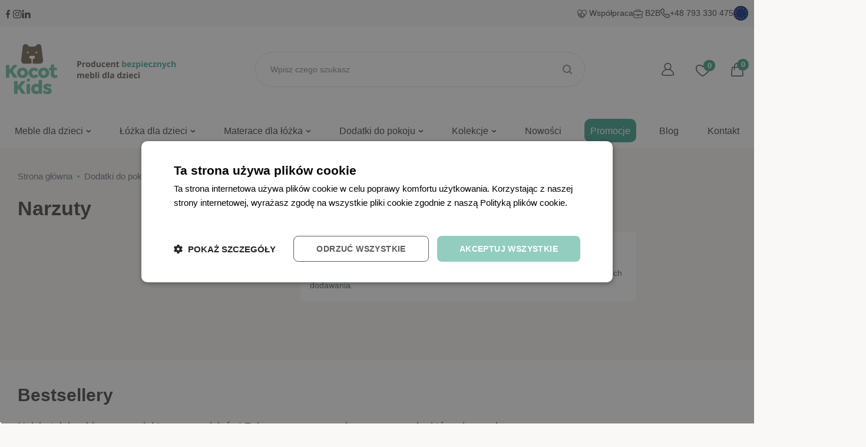

--- FILE ---
content_type: text/html; charset=utf-8
request_url: https://kocotkids.com/narzuty
body_size: 50783
content:
<!doctype html>
<html lang="pl-PL">

<head>
  
    
  <meta charset="utf-8">


  <meta http-equiv="x-ua-compatible" content="ie=edge">



  <title>Narzuty</title>
  
    <script data-keepinline="true">
    var cdcGtmApi = '//kocotkids.com/module/cdc_googletagmanager/async';
    var ajaxShippingEvent = 1;
    var ajaxPaymentEvent = 1;

/* datalayer */
dataLayer = window.dataLayer || [];
    let cdcDatalayer = {"event":"view_item_list","pageCategory":"category","ecommerce":{"currency":"PLN","item_list_id":"cat_279","item_list_name":"Dodatki do pokoju/Narzuty"},"google_tag_params":{"ecomm_pagetype":"category","ecomm_category":"Dodatki do pokoju/Narzuty"}};
    dataLayer.push(cdcDatalayer);

/* call to GTM Tag */
(function(w,d,s,l,i){w[l]=w[l]||[];w[l].push({'gtm.start':
new Date().getTime(),event:'gtm.js'});var f=d.getElementsByTagName(s)[0],
j=d.createElement(s),dl=l!='dataLayer'?'&l='+l:'';j.async=true;j.src=
'https://www.googletagmanager.com/gtm.js?id='+i+dl;f.parentNode.insertBefore(j,f);
})(window,document,'script','dataLayer','GTM-5DDQRVP');

/* async call to avoid cache system for dynamic data */
var cdcgtmreq = new XMLHttpRequest();
cdcgtmreq.onreadystatechange = function() {
    if (cdcgtmreq.readyState == XMLHttpRequest.DONE ) {
        if (cdcgtmreq.status == 200) {
          	var datalayerJs = cdcgtmreq.responseText;
            try {
                var datalayerObj = JSON.parse(datalayerJs);
                dataLayer = dataLayer || [];
                dataLayer.push(datalayerObj);
            } catch(e) {
               console.log("[CDCGTM] error while parsing json");
            }

                    }
        dataLayer.push({
          'event': 'datalayer_ready'
        });
    }
};
cdcgtmreq.open("GET", "//kocotkids.com/module/cdc_googletagmanager/async?action=user" /*+ "?" + new Date().getTime()*/, true);
cdcgtmreq.setRequestHeader('X-Requested-With', 'XMLHttpRequest');
cdcgtmreq.send();
</script>
  
  <meta name="description" content="">
  <meta name="keywords" content="">
        <link rel="canonical" href="https://kocotkids.com/narzuty">
    
      

  
    
  



  <meta name="viewport" content="width=device-width, initial-scale=1">



  <link rel="icon" type="image/vnd.microsoft.icon" href="https://kocotkids.com/img/favicon.ico?1754308104">
  <link rel="shortcut icon" type="image/x-icon" href="https://kocotkids.com/img/favicon.ico?1754308104">




  
	<meta property="og:title" content="Narzuty"/>
	<meta property="og:type" content="website"/>
	<meta property="og:url" content="https://kocotkids.com/narzuty"/>
	<meta property="og:site_name" content="KocotKids"/>

			<meta property="og:image" content="https://kocotkids.com/img/logo-1740585578.jpg"/>
	<meta name="twitter:card" content="summary_large_image">
<meta property="twitter:title" content="Narzuty"/>
<meta property="twitter:site" content="KocotKids"/>
<meta property="twitter:creator" content="KocotKids"/>
<meta property="twitter:domain" content="https://kocotkids.com/narzuty"/>

  <meta property="twitter:image" content="https://kocotkids.com/img/logo-1740585578.jpg"/>
  

        <script type="application/ld+json">
      {
    "@context": "http://schema.org",
    "@type": "Organization",
    "name": "KocotKids",
    "url": "https://kocotkids.com/",
    "logo": {
        "@type": "ImageObject",
        "url": "https://kocotkids.com/img/logo-1740585578.jpg"
    },
    "contactPoint": {
        "@type": "ContactPoint",
        "telephone": " + 48 793 330 475",
        "contactType": "customer service"
    },
    "address": {
        "@type": "PostalAddress",
        "postalCode": "45-580",
        "streetAddress": "ul. Bolesława Chrobrego 17",
        "addressLocality": "Opole, Polska"
    }
}
    </script>
  
<script type="text/javascript">
    var Days_text = 'Dni';
    var Hours_text = 'Godz.';
    var Mins_text = 'Min.(y)';
    var Sec_text = 'Sek(s)';
</script><style type="text/css">@media(max-width:767px){#amazzing_filter{position:fixed;opacity:0;}}</style><script>
    var x13pricehistory_ajax_url = 'https://kocotkids.com/module/x13pricehistory/ajax';
    var x13pricehistory_ajax_token = '685ccbfeb862a3dcaffde9edf671efab';
</script>

<style>
			.cdpcp__menu,
		.cdpcp__items-wrapper {
			background-color: rgb(255, 255, 255) !important;
			border-color: rgb(221, 221, 221) !important;
		}

		.cdpcp-menu__button {
			color: rgb(33, 33, 33) !important;
		}

		.cdpcp__slideout {
			background-color: rgb(255, 255, 255) !important;
			color: rgb(33, 33, 33) !important;
		}

		.cdpcp-slideout__button {
			background-color: rgb(255, 255, 255) !important;
			border-color: rgb(221, 221, 221) !important;
			color: rgb(33, 33, 33) !important;
		}
	
	
				@media only screen {
			.cdpcp-highlight,
			.cdpcp-highlight > * {
				background-color: rgb(255, 255, 173) !important;
				color: rgb(33, 33, 33) !important;
			}
		}
	
			@media (min-width: 768px) {
			.cdpcp-table__feature-row:hover {
				outline: 1px solid rgb(33, 33, 33) !important;
			}
		}
	</style>


  



      <link rel="preload" as="image" href="https://kocotkids.com/img/logo-1740585578.jpg">
    
  
  <link
      rel="preload"
      href="https://kocotkids.com/themes/falcon/assets/fonts/MaterialIcons-Regular-12a47ed5fd5585f0f4227fa035a1a607.woff2"
      as="font"
      crossorigin
    ><link
      rel="preload"
      href="https://kocotkids.com/themes/falcon/assets/fonts/icomoon-d7aecaf7d15cbb1a5968007421e0052f.woff2"
      as="font"
      crossorigin
    ><link
      rel="preload"
      href="https://kocotkids.com/themes/falcon/assets/fonts/roboto-v20-latin-ext_latin-regular-5cb5c8f08bb4e6cb64c3b5b6115bf498.woff2"
      as="font"
      crossorigin
    ><link
      rel="preload"
      href="https://kocotkids.com/themes/falcon/assets/fonts/roboto-v20-latin-ext_latin-500-0b45721325446d537b545d6224819ad4.woff2"
      as="font"
      crossorigin
    ><link
      rel="preload"
      href="https://kocotkids.com/themes/falcon/assets/fonts/roboto-v20-latin-ext_latin-700-1d1ef7788f0ff084b8811576cb59df57.woff2"
      as="font"
      crossorigin
    >

<link rel="preconnect" href="https://fonts.googleapis.com">
<link rel="preconnect" href="https://fonts.gstatic.com" crossorigin>


  <link href="https://fonts.googleapis.com/css2?family=Manrope:wght@200..800&display=swap" rel="stylesheet">
  
  
  
  <link
    rel="stylesheet"
    href="https://static.payu.com/res/v2/layout/style.css?v=58a2fc6ed39fd083f55d4182bf88826d"
    type="text/css"
    media="all">
  
      <link
      rel="preload"
      href="https://kocotkids.com/themes/falcon/assets/css/theme.css?v=58a2fc6ed39fd083f55d4182bf88826d"
      as="style"
    >
  
  <link
    rel="stylesheet"
    href="https://kocotkids.com/themes/falcon/assets/css/theme.css?v=58a2fc6ed39fd083f55d4182bf88826d"
    type="text/css"
    media="all">
  
  
  <link
    rel="stylesheet"
    href="https://kocotkids.com/modules/ps_socialfollow/views/css/ps_socialfollow.css?v=58a2fc6ed39fd083f55d4182bf88826d"
    type="text/css"
    media="all">
  
  
  <link
    rel="stylesheet"
    href="https://kocotkids.com/themes/falcon/modules/amazzingfilter/views/css/front.css?v=58a2fc6ed39fd083f55d4182bf88826d"
    type="text/css"
    media="all">
  
  
  <link
    rel="stylesheet"
    href="https://kocotkids.com/themes/falcon/modules/amazzingfilter/views/css/icons.css?v=58a2fc6ed39fd083f55d4182bf88826d"
    type="text/css"
    media="all">
  
  
  <link
    rel="stylesheet"
    href="https://kocotkids.com/modules/productbundlespro/views/css/front/front.css?v=58a2fc6ed39fd083f55d4182bf88826d"
    type="text/css"
    media="all">
  
  
  <link
    rel="stylesheet"
    href="https://kocotkids.com/modules/x13pricehistory/views/css/front.css?v=58a2fc6ed39fd083f55d4182bf88826d"
    type="text/css"
    media="all">
  
  
  <link
    rel="stylesheet"
    href="https://kocotkids.com/modules/cdproductcomparisonplus/views/css/cdpcp-front.css?v=58a2fc6ed39fd083f55d4182bf88826d"
    type="text/css"
    media="all">
  
  
  <link
    rel="stylesheet"
    href="https://kocotkids.com/themes/falcon/modules/ets_megamenu/views/css/layout1.css?v=58a2fc6ed39fd083f55d4182bf88826d"
    type="text/css"
    media="all">
  
  
  <link
    rel="stylesheet"
    href="https://kocotkids.com/themes/falcon/modules/ets_megamenu/views/css/mobile_floating.css?v=58a2fc6ed39fd083f55d4182bf88826d"
    type="text/css"
    media="all">
  
  
  <link
    rel="stylesheet"
    href="https://kocotkids.com/modules/tooltips/lib/tooltipster/css/tooltipster.bundle.min.css?v=58a2fc6ed39fd083f55d4182bf88826d"
    type="text/css"
    media="all">
  
  
  <link
    rel="stylesheet"
    href="https://kocotkids.com/modules/tooltips/views/css/tooltips.css?v=58a2fc6ed39fd083f55d4182bf88826d"
    type="text/css"
    media="all">
  
  
  <link
    rel="stylesheet"
    href="https://kocotkids.com/modules/pixel_homedescription//views/css/front.css?v=58a2fc6ed39fd083f55d4182bf88826d"
    type="text/css"
    media="all">
  
  
  <link
    rel="stylesheet"
    href="https://kocotkids.com/modules/pixel_homecategoryboxeswithdescription//views/css/front.css?v=58a2fc6ed39fd083f55d4182bf88826d"
    type="text/css"
    media="all">
  
  
  <link
    rel="stylesheet"
    href="https://kocotkids.com/modules/ets_reviews/views/css/productcomments.all.css?v=58a2fc6ed39fd083f55d4182bf88826d"
    type="text/css"
    media="all">
  
  
  <link
    rel="stylesheet"
    href="https://kocotkids.com/modules/pixel_categoryboxes//views/css/front.css?v=58a2fc6ed39fd083f55d4182bf88826d"
    type="text/css"
    media="all">
  
  
  <link
    rel="stylesheet"
    href="https://kocotkids.com/modules/pixel_categoryseodescription//views/css/front.css?v=58a2fc6ed39fd083f55d4182bf88826d"
    type="text/css"
    media="all">
  
  
  <link
    rel="stylesheet"
    href="https://kocotkids.com/js/jquery/plugins/fancybox/jquery.fancybox.css?v=58a2fc6ed39fd083f55d4182bf88826d"
    type="text/css"
    media="all">
  
  
  <link
    rel="stylesheet"
    href="https://kocotkids.com/js/jquery/plugins/growl/jquery.growl.css?v=58a2fc6ed39fd083f55d4182bf88826d"
    type="text/css"
    media="all">
  
  
  <link
    rel="stylesheet"
    href="https://kocotkids.com/themes/falcon/modules/ets_megamenu/views/css/megamenu.css?v=58a2fc6ed39fd083f55d4182bf88826d"
    type="text/css"
    media="all">
  
  
  <link
    rel="stylesheet"
    href="https://kocotkids.com/themes/falcon/modules/ets_megamenu/views/css/fix17.css?v=58a2fc6ed39fd083f55d4182bf88826d"
    type="text/css"
    media="all">
  
  
  <link
    rel="stylesheet"
    href="https://kocotkids.com/modules/ets_megamenu/views/css/cache.css?v=58a2fc6ed39fd083f55d4182bf88826d"
    type="text/css"
    media="all">
  
  
  <link
    rel="stylesheet"
    href="https://kocotkids.com/modules/ph_simpleblog/views/css/ph_simpleblog-17.css?v=58a2fc6ed39fd083f55d4182bf88826d"
    type="text/css"
    media="all">
  
  
  <link
    rel="stylesheet"
    href="https://kocotkids.com/modules/ph_simpleblog/css/custom.css?v=58a2fc6ed39fd083f55d4182bf88826d"
    type="text/css"
    media="all">
  
  
  <link
    rel="stylesheet"
    href="https://kocotkids.com/themes/falcon/modules/faqs/views/css/myprestamodules_font.css?v=58a2fc6ed39fd083f55d4182bf88826d"
    type="text/css"
    media="all">
  
  
  <link
    rel="stylesheet"
    href="https://kocotkids.com/themes/falcon/modules/faqs/views/css/footer.css?v=58a2fc6ed39fd083f55d4182bf88826d"
    type="text/css"
    media="all">
  
  
  <link
    rel="stylesheet"
    href="https://kocotkids.com/themes/falcon/modules/faqs/views/css/faq.css?v=58a2fc6ed39fd083f55d4182bf88826d"
    type="text/css"
    media="all">
  
  
  <link
    rel="stylesheet"
    href="https://kocotkids.com/themes/falcon/modules/faqs/views/css/faqs_form.css?v=58a2fc6ed39fd083f55d4182bf88826d"
    type="text/css"
    media="all">
  
  
  <link
    rel="stylesheet"
    href="https://kocotkids.com/themes/falcon/modules/faqs/views/css/codemirror_custom.css?v=58a2fc6ed39fd083f55d4182bf88826d"
    type="text/css"
    media="all">
  
  
  <link
    rel="stylesheet"
    href="https://kocotkids.com/modules/faqs/libraries/slick/slick.css?v=58a2fc6ed39fd083f55d4182bf88826d"
    type="text/css"
    media="all">
  
      <link
      rel="preload"
      href="https://kocotkids.com/themes/falcon/assets/css/listing.css?v=58a2fc6ed39fd083f55d4182bf88826d"
      as="style"
    >
  
  <link
    rel="stylesheet"
    href="https://kocotkids.com/themes/falcon/assets/css/listing.css?v=58a2fc6ed39fd083f55d4182bf88826d"
    type="text/css"
    media="all">
  
  
  <link
    rel="stylesheet"
    href="https://kocotkids.com/themes/falcon/assets/css/custom.css?v=58a2fc6ed39fd083f55d4182bf88826d"
    type="text/css"
    media="all">







  





  <script type="text/javascript">
        var addToFavoriteAction = "https:\/\/kocotkids.com\/module\/is_favoriteproducts\/ajax?action=addFavoriteProduct&ajax=1";
        var af_ajax = {"path":"https:\/\/kocotkids.com\/module\/amazzingfilter\/ajax?ajax=1","token":"7874c4aa664980c86b311e4496ad31e8"};
        var af_classes = {"load_font":1,"icon-filter":"icon-filter","u-times":"u-times","icon-eraser":"icon-eraser","icon-lock":"icon-lock","icon-unlock-alt":"icon-unlock-alt","icon-minus":"icon-minus","icon-plus":"icon-plus","icon-check":"icon-check","icon-save":"icon-save","js-product-miniature":"js-product-miniature","pagination":"pagination"};
        var af_ids = {"main":"main"};
        var af_is_modern = 1;
        var af_param_names = {"p":"page","n":"resultsPerPage"};
        var af_product_count_text = "";
        var af_product_list_class = "af-product-list";
        var af_sep = {"all":{"dec":".","tho":"","range":" - ","replacements":[]},"url":{"dec":".","tho":"","range":"-","replacements":[]}};
        var cdpcpAjaxErrorMsg = "There was a problem when updating your product comparison list. Please try again in a moment or try refreshing the page.";
        var cdpcpButton = "<button type=\"button\" class=\"btn cdpcp-compare-btn cdpcp-compare-btn--no-js btn-tertiary\" title=\"Dodaj do por\u00f3wnania\">\n\t<svg class=\"cdpcp-icon-add cdpcp-compare-btn__icon cdpcp-compare-btn__icon--add\" style=\"display:none!important;\">\n\t\t<use xlink:href=\"#cdpcp-icon-add\"><\/use>\n\t<\/svg>\n\n\t<svg class=\"cdpcp-icon-remove cdpcp-compare-btn__icon cdpcp-compare-btn__icon--remove\" style=\"display:none!important;\">\n\t\t<use xlink:href=\"#cdpcp-icon-remove\"><\/use>\n\t<\/svg>\n\n\t<svg class=\"cdpcp-icon-loading cdpcp-compare-btn__icon cdpcp-compare-btn__icon--loading\" style=\"display:none!important;\">\n\t\t<use xlink:href=\"#cdpcp-icon-loading\"><\/use>\n\t<\/svg>\n\n\t<span class=\"cdpcp-compare-btn__text cdpcp-compare-btn__text--add\" title=\"Dodaj do por\u00f3wnania\">\n\t\t\t<svg width=\"20\" height=\"17\" viewBox=\"0 0 20 17\" fill=\"none\" xmlns=\"http:\/\/www.w3.org\/2000\/svg\">\n<path d=\"M19.2793 11.2987L14.2793 16.2987C14.2107 16.3724 14.1279 16.4315 14.0359 16.4725C13.9439 16.5135 13.8446 16.5355 13.7439 16.5373C13.6432 16.5391 13.5431 16.5206 13.4497 16.4828C13.3564 16.4451 13.2715 16.389 13.2003 16.3177C13.1291 16.2465 13.0729 16.1617 13.0352 16.0683C12.9975 15.9749 12.979 15.8749 12.9808 15.7742C12.9825 15.6735 13.0046 15.5742 13.0456 15.4822C13.0866 15.3902 13.1457 15.3074 13.2193 15.2387L16.9383 11.5187H3.74934C3.55043 11.5187 3.35966 11.4397 3.21901 11.299C3.07836 11.1584 2.99934 10.9676 2.99934 10.7687C2.99934 10.5698 3.07836 10.379 3.21901 10.2384C3.35966 10.0977 3.55043 10.0187 3.74934 10.0187H18.7493C18.8976 10.0188 19.0425 10.0629 19.1657 10.1453C19.2889 10.2277 19.3849 10.3448 19.4416 10.4818C19.4983 10.6187 19.5132 10.7694 19.4843 10.9148C19.4554 11.0602 19.3841 11.1938 19.2793 11.2987ZM16.4993 5.76871C16.4993 5.5698 16.4203 5.37903 16.2797 5.23838C16.139 5.09773 15.9483 5.01871 15.7493 5.01871H2.56034L6.27934 1.29871C6.35303 1.23005 6.41213 1.14725 6.45312 1.05525C6.49411 0.963247 6.51616 0.863934 6.51793 0.763231C6.51971 0.662528 6.50118 0.562499 6.46346 0.469111C6.42574 0.375723 6.3696 0.290889 6.29838 0.21967C6.22716 0.148451 6.14233 0.0923066 6.04894 0.0545856C5.95555 0.0168646 5.85552 -0.00166006 5.75482 0.000116721C5.65412 0.00189351 5.5548 0.0239355 5.4628 0.0649275C5.3708 0.105919 5.288 0.165022 5.21934 0.238708L0.219341 5.23871C0.114584 5.3436 0.0432597 5.47717 0.0143753 5.62257C-0.014509 5.76797 0.000342332 5.91867 0.0570537 6.05563C0.113765 6.1926 0.209793 6.30968 0.333008 6.3921C0.456224 6.47452 0.601101 6.51858 0.749341 6.51871H15.7493C15.9483 6.51871 16.139 6.43969 16.2797 6.29904C16.4203 6.15839 16.4993 5.96762 16.4993 5.76871Z\" fill=\"#58585A\"\/>\n<\/svg>\n\n\t<\/span>\n\n\t<span class=\"cdpcp-compare-btn__text cdpcp-compare-btn__text--remove\" style=\"display:none!important;\">\n\t\t\t\t\t<\/span>\n<\/button>";
        var cdpcpConfig = {"filterMode":0,"footerHook":"DisplayBeforeBodyClosingTag","highlightBkg":"rgb(255, 255, 173)","highlightText":"rgb(33, 33, 33)","highlightType":"2","hoverOutlineColor":"rgb(33, 33, 33)","hoverOutlineEnabled":true,"listsButtonPosition":"above","listsButtonSelector":".js-product-miniature .product-miniature__actions .product-miniature__actions-buttons","popupCompareEnabled":true,"preDefinedStyle":"custom","sharingOptions":[],"showAddToCartButton":"0","showAvailability":false,"showColorSwatches":true,"showCondition":true,"showDescription":false,"showEan":false,"showIsbn":false,"showManufacturer":false,"showPrice":true,"showProductPageButton":true,"showQuickView":false,"showReference":false,"showReviews":true,"showStickyFooterQuickView":false,"showSupplier":false,"showUpc":false,"slideOutBkgColor":"rgb(255, 255, 255)","slideOutButtonBkgColor":"rgb(255, 255, 255)","slideOutButtonBorderColor":"rgb(221, 221, 221)","slideOutButtonTextColor":"rgb(33, 33, 33)","slideOutTextColor":"rgb(33, 33, 33)","stickyBkgColor":"rgb(255, 255, 255)","stickyBorderColor":"rgb(221, 221, 221)","stickyDotColor":"rgb(33, 33, 33)","stickyFooterEnabled":true,"stickyFooterPosition":"bottom_right"};
        var cdpcpErrorTitle = "B\u0142\u0105d";
        var cdpcpFilterModes = {"BLACKLIST":0,"WHITELIST":1};
        var cdpcpFilteredProductIds = [];
        var cdpcpNumCompareProducts = 0;
        var cdpcpProductIds = [];
        var cdpcpToken = "06fcd20ea743fc6e5969ce488fb74ea9";
        var dm_hash = "3GU8JRP1F";
        var dm_mode = 0;
        var favoriteProducts = [];
        var isFavoriteProductsListingPage = false;
        var listDisplayAjaxUrl = "https:\/\/kocotkids.com\/module\/is_themecore\/ajaxTheme";
        var load_more = false;
        var prestashop = {"cart":{"products":[],"totals":{"total":{"type":"total","label":"Razem","amount":0,"value":"0,00\u00a0z\u0142"},"total_including_tax":{"type":"total","label":"Suma (brutto)","amount":0,"value":"0,00\u00a0z\u0142"},"total_excluding_tax":{"type":"total","label":"Suma (netto)","amount":0,"value":"0,00\u00a0z\u0142"}},"subtotals":{"products":{"type":"products","label":"Produkty","amount":0,"value":"0,00\u00a0z\u0142"},"discounts":null,"shipping":{"type":"shipping","label":"Szybka wysy\u0142ka","amount":0,"value":""},"tax":null},"products_count":0,"summary_string":"0 sztuk","vouchers":{"allowed":1,"added":[]},"discounts":[],"minimalPurchase":0,"minimalPurchaseRequired":""},"currency":{"id":1,"name":"Z\u0142oty polski","iso_code":"PLN","iso_code_num":"985","sign":"z\u0142"},"customer":{"lastname":null,"firstname":null,"email":null,"birthday":null,"newsletter":null,"newsletter_date_add":null,"optin":null,"website":null,"company":null,"siret":null,"ape":null,"is_logged":false,"gender":{"type":null,"name":null},"addresses":[]},"country":{"id_zone":"1","id_currency":"0","call_prefix":"48","iso_code":"PL","active":"1","contains_states":"0","need_identification_number":"0","need_zip_code":"1","zip_code_format":"NN-NNN","display_tax_label":"1","name":"Polska","id":14},"language":{"name":"Polski (Polish)","iso_code":"pl","locale":"pl-PL","language_code":"pl","active":"1","is_rtl":"0","date_format_lite":"Y-m-d","date_format_full":"Y-m-d H:i:s","id":1},"page":{"title":"","canonical":"https:\/\/kocotkids.com\/narzuty","meta":{"title":"Narzuty","description":"","keywords":null,"robots":"index"},"page_name":"category","body_classes":{"lang-pl":true,"lang-rtl":false,"country-PL":true,"currency-PLN":true,"layout-left-column":true,"page-category":true,"tax-display-enabled":true,"page-customer-account":false,"category-id-279":true,"category-Narzuty":true,"category-id-parent-267":true,"category-depth-level-3":true},"admin_notifications":[],"password-policy":{"feedbacks":{"0":"Bardzo s\u0142abe","1":"S\u0142abe","2":"\u015arednia","3":"Silne","4":"Bardzo silne","Straight rows of keys are easy to guess":"Proste kombinacje klawiszy s\u0105 \u0142atwe do odgadni\u0119cia","Short keyboard patterns are easy to guess":"Proste kombinacje przycisk\u00f3w s\u0105 \u0142atwe do odgadni\u0119cia","Use a longer keyboard pattern with more turns":"U\u017cyj d\u0142u\u017cszej i bardziej skomplikowanej kombinacji przycisk\u00f3w","Repeats like \"aaa\" are easy to guess":"Powt\u00f3rzenia typu \u201eaaa\u201d s\u0105 \u0142atwe do odgadni\u0119cia","Repeats like \"abcabcabc\" are only slightly harder to guess than \"abc\"":"Powt\u00f3rzenia takie jak \u201eabcabcabc\u201d s\u0105 tylko nieco trudniejsze do odgadni\u0119cia ni\u017c \u201eabc\u201d","Sequences like abc or 6543 are easy to guess":"Kombinacje takie jak \u201eabc\u201d lub \u201e6543\u201d s\u0105 \u0142atwe do odgadni\u0119cia","Recent years are easy to guess":"Ostatnie lata s\u0105 \u0142atwe do odgadni\u0119cia","Dates are often easy to guess":"Daty s\u0105 cz\u0119sto \u0142atwe do odgadni\u0119cia","This is a top-10 common password":"To jest 10 najcz\u0119\u015bciej u\u017cywanych hase\u0142","This is a top-100 common password":"To jest 100 najcz\u0119\u015bciej u\u017cywanych hase\u0142","This is a very common password":"To bardzo popularne has\u0142o","This is similar to a commonly used password":"Jest to podobne do powszechnie u\u017cywanego has\u0142a","A word by itself is easy to guess":"Samo s\u0142owo jest \u0142atwe do odgadni\u0119cia","Names and surnames by themselves are easy to guess":"Same imiona i nazwiska s\u0105 \u0142atwe do odgadni\u0119cia","Common names and surnames are easy to guess":"Popularne imiona i nazwiska s\u0105 \u0142atwe do odgadni\u0119cia","Use a few words, avoid common phrases":"U\u017cyj kilku s\u0142\u00f3w, unikaj popularnych zwrot\u00f3w","No need for symbols, digits, or uppercase letters":"Nie potrzebujesz symboli, cyfr ani wielkich liter","Avoid repeated words and characters":"Unikaj powtarzaj\u0105cych si\u0119 s\u0142\u00f3w i znak\u00f3w","Avoid sequences":"Unikaj sekwencji","Avoid recent years":"Unikaj ostatnich lat","Avoid years that are associated with you":"Unikaj lat, kt\u00f3re s\u0105 z Tob\u0105 zwi\u0105zane","Avoid dates and years that are associated with you":"Unikaj dat i lat, kt\u00f3re s\u0105 z Tob\u0105 powi\u0105zane","Capitalization doesn't help very much":"Wielkie litery nie s\u0105 zbytnio pomocne","All-uppercase is almost as easy to guess as all-lowercase":"Wpisywanie wielkich liter jest prawie tak samo \u0142atwe do odgadni\u0119cia jak wpisywanie ma\u0142ych liter","Reversed words aren't much harder to guess":"Odwr\u00f3cone s\u0142owa nie s\u0105 du\u017co trudniejsze do odgadni\u0119cia","Predictable substitutions like '@' instead of 'a' don't help very much":"Przewidywalne zamienniki, takie jak \u201e@\u201d zamiast \u201ea\u201d, nie s\u0105 zbyt pomocne","Add another word or two. Uncommon words are better.":"Dodaj kolejne s\u0142owo lub dwa. Nietypowe s\u0142owa s\u0105 lepsze."}}},"shop":{"name":"KocotKids","logo":"https:\/\/kocotkids.com\/img\/logo-1740585578.jpg","stores_icon":"https:\/\/kocotkids.com\/img\/logo_stores.png","favicon":"https:\/\/kocotkids.com\/img\/favicon.ico"},"core_js_public_path":"\/themes\/","urls":{"base_url":"https:\/\/kocotkids.com\/","current_url":"https:\/\/kocotkids.com\/narzuty","shop_domain_url":"https:\/\/kocotkids.com","img_ps_url":"https:\/\/kocotkids.com\/img\/","img_cat_url":"https:\/\/kocotkids.com\/img\/c\/","img_lang_url":"https:\/\/kocotkids.com\/img\/l\/","img_prod_url":"https:\/\/kocotkids.com\/img\/p\/","img_manu_url":"https:\/\/kocotkids.com\/img\/m\/","img_sup_url":"https:\/\/kocotkids.com\/img\/su\/","img_ship_url":"https:\/\/kocotkids.com\/img\/s\/","img_store_url":"https:\/\/kocotkids.com\/img\/st\/","img_col_url":"https:\/\/kocotkids.com\/img\/co\/","img_url":"https:\/\/kocotkids.com\/themes\/falcon\/assets\/img\/","css_url":"https:\/\/kocotkids.com\/themes\/falcon\/assets\/css\/","js_url":"https:\/\/kocotkids.com\/themes\/falcon\/assets\/js\/","pic_url":"https:\/\/kocotkids.com\/upload\/","theme_assets":"https:\/\/kocotkids.com\/themes\/falcon\/assets\/","theme_dir":"https:\/\/kocotkids.com\/themes\/falcon\/","pages":{"address":"https:\/\/kocotkids.com\/adres","addresses":"https:\/\/kocotkids.com\/adresy","authentication":"https:\/\/kocotkids.com\/logowanie","manufacturer":"https:\/\/kocotkids.com\/producenci","cart":"https:\/\/kocotkids.com\/koszyk","category":"https:\/\/kocotkids.com\/index.php?controller=category","cms":"https:\/\/kocotkids.com\/index.php?controller=cms","contact":"https:\/\/kocotkids.com\/kontakt","discount":"https:\/\/kocotkids.com\/rabaty","guest_tracking":"https:\/\/kocotkids.com\/sledzenie-zamowien-gosci","history":"https:\/\/kocotkids.com\/historia-zamowien","identity":"https:\/\/kocotkids.com\/dane-osobiste","index":"https:\/\/kocotkids.com\/","my_account":"https:\/\/kocotkids.com\/moje-konto","order_confirmation":"https:\/\/kocotkids.com\/potwierdzenie-zamowienia","order_detail":"https:\/\/kocotkids.com\/index.php?controller=order-detail","order_follow":"https:\/\/kocotkids.com\/sledzenie-zamowienia","order":"https:\/\/kocotkids.com\/zamowienie","order_return":"https:\/\/kocotkids.com\/index.php?controller=order-return","order_slip":"https:\/\/kocotkids.com\/potwierdzenia-zwrotu","pagenotfound":"https:\/\/kocotkids.com\/nie-znaleziono-strony","password":"https:\/\/kocotkids.com\/odzyskiwanie-hasla","pdf_invoice":"https:\/\/kocotkids.com\/index.php?controller=pdf-invoice","pdf_order_return":"https:\/\/kocotkids.com\/index.php?controller=pdf-order-return","pdf_order_slip":"https:\/\/kocotkids.com\/index.php?controller=pdf-order-slip","prices_drop":"https:\/\/kocotkids.com\/promocje","product":"https:\/\/kocotkids.com\/index.php?controller=product","registration":"https:\/\/kocotkids.com\/rejestracja","search":"https:\/\/kocotkids.com\/szukaj","sitemap":"https:\/\/kocotkids.com\/mapa-strony","stores":"https:\/\/kocotkids.com\/sklepy","supplier":"https:\/\/kocotkids.com\/dostawcy","new_products":"https:\/\/kocotkids.com\/nowe-produkty","brands":"https:\/\/kocotkids.com\/producenci","register":"https:\/\/kocotkids.com\/rejestracja","order_login":"https:\/\/kocotkids.com\/zamowienie?login=1"},"alternative_langs":[],"actions":{"logout":"https:\/\/kocotkids.com\/?mylogout="},"no_picture_image":{"bySize":{"small_default":{"url":"https:\/\/kocotkids.com\/img\/p\/pl-default-small_default.jpg","width":98,"height":98},"cart_default":{"url":"https:\/\/kocotkids.com\/img\/p\/pl-default-cart_default.jpg","width":125,"height":125},"home_default":{"url":"https:\/\/kocotkids.com\/img\/p\/pl-default-home_default.jpg","width":250,"height":250},"medium_default":{"url":"https:\/\/kocotkids.com\/img\/p\/pl-default-medium_default.jpg","width":452,"height":452},"large_default":{"url":"https:\/\/kocotkids.com\/img\/p\/pl-default-large_default.jpg","width":1600,"height":1600}},"small":{"url":"https:\/\/kocotkids.com\/img\/p\/pl-default-small_default.jpg","width":98,"height":98},"medium":{"url":"https:\/\/kocotkids.com\/img\/p\/pl-default-home_default.jpg","width":250,"height":250},"large":{"url":"https:\/\/kocotkids.com\/img\/p\/pl-default-large_default.jpg","width":1600,"height":1600},"legend":""}},"configuration":{"display_taxes_label":true,"display_prices_tax_incl":true,"is_catalog":false,"show_prices":true,"opt_in":{"partner":true},"quantity_discount":{"type":"discount","label":"Rabat Jednostkowy"},"voucher_enabled":1,"return_enabled":0},"field_required":[],"breadcrumb":{"links":[{"title":"Strona g\u0142\u00f3wna","url":"https:\/\/kocotkids.com\/"},{"title":"Dodatki do pokoju","url":"https:\/\/kocotkids.com\/dodatki-do-pokoju"},{"title":"Narzuty","url":"https:\/\/kocotkids.com\/narzuty"}],"count":3},"link":{"protocol_link":"https:\/\/","protocol_content":"https:\/\/"},"time":1768694381,"static_token":"685ccbfeb862a3dcaffde9edf671efab","token":"c48885458cb663b1d13052f69449c66f","debug":false};
        var psemailsubscription_subscription = "https:\/\/kocotkids.com\/module\/ps_emailsubscription\/subscription";
        var removeFromFavoriteAction = "https:\/\/kocotkids.com\/module\/is_favoriteproducts\/ajax?action=removeFavoriteProduct&ajax=1";
        var show_load_more_btn = true;
      </script>


  
</head>

<body id="category" class="lang-pl country-pl currency-pln layout-left-column page-category tax-display-enabled category-id-279 category-narzuty category-id-parent-267 category-depth-level-3 loading-fix ">

  
    <!-- Google Tag Manager (noscript) -->
<noscript><iframe src="https://www.googletagmanager.com/ns.html?id=GTM-5DDQRVP"
height="0" width="0" style="display:none;visibility:hidden"></iframe></noscript>
<!-- End Google Tag Manager (noscript) -->

  

  <main class="l-main">
    
          

    <header id="header" class="l-header">
      
        
    <div class="header-banner">
        
    </div>



    <nav class="header-nav py-2 d-none d-md-block">
        <div class="container">
            <div class="row align-items-center">
                <div class="col d-flex flex-row justify-content-between">
                            
                
                    
                
                                
                    
                    
                    
                    
                    
                    
                
                    

                    
                    
                    
                
                
                    
    
                
                
                
                

                
                            

        
        
        
        
                    
                                        
    
                
        
                <div class="header-top-left-social">
<p><a href="https://www.facebook.com/KocotMeble/"><img src="https://kocotkids.com/img/cms/ikonki/Group 17.png" width="8" height="16" /></a> </p>
<p><a href="https://www.instagram.com/kocot_kids/"><img src="https://kocotkids.com/img/cms/ikonki/Group 18.png" width="15" height="16" /></a></p>
<p><a href="https://www.linkedin.com/company/kocotkids/?originalSubdomain=pl"><img src="https://kocotkids.com/img/cms/ikonki/Group 19.png" width="15" height="16" /></a></p>
</div>
    
            
                            
                
                    
                
                                
                    
                    
                    
                    
                    
                    
                
                    

                    
                    
                    
                
                
                    
    
                
                
                
                

                
                            

        
        
        
        
                    
                                        
    
                
        
                <div class="header-top-right">
<p><a href="/zostan-dystrybutorem"><img src="https://kocotkids.com/img/cms/ikonki/Vector.png" width="16" height="15" /> Współpraca</a></p>
<p><a href="https://b2b-kocotkids.com/"><img src="https://kocotkids.com/img/cms/ikonki/Vector-1.png" width="16" height="15" /> B2B</a></p>
<p><img src="https://kocotkids.com/img/cms/ikonki/Shape.png" width="16" height="17" /><a href="tel:+48793330475">+48 793 330 475</a></p>
<p><a href="/projekt-ue"><img src="https://kocotkids.com/img/cms/ikonki/european-union 1.png" width="25" height="25" /></a></p>
</div>
    
            
                </div>
            </div>
        </div>
    </nav>



    <div class="js-header-top-wrapper">

        <div class="header-top js-header-top">
            <div class="header-top__content ">

                <div class="container">

                    <div class="row header-top__row">

                        <div class="col flex-grow-0 header-top__block header-top__block--menu-toggle d-block d-lg-none" style="order:9999">
                            <a class="header-top__link" rel="nofollow" href="#" data-toggle="modal" data-target="#mobile_top_menu_wrapper">
                                <div class="header-top__icon-container">
                                    <span class="header-top__icon"><svg width="25" height="17" viewBox="0 0 25 17" fill="none" xmlns="http://www.w3.org/2000/svg">
                                    <path d="M0.653126 0.85C0.653126 1.07543 0.74268 1.29163 0.902084 1.45104C1.06149 1.61045 1.27769 1.7 1.50313 1.7H23.6031C23.8286 1.7 24.0448 1.61045 24.2042 1.45104C24.3636 1.29163 24.4531 1.07543 24.4531 0.85C24.4531 0.624566 24.3636 0.408365 24.2042 0.248959C24.0448 0.0895535 23.8286 0 23.6031 0H1.50313C1.27769 0 1.06149 0.0895535 0.902084 0.248959C0.74268 0.408365 0.653126 0.624566 0.653126 0.85ZM4.90313 7.65H23.6031C23.8286 7.65 24.0448 7.73955 24.2042 7.89896C24.3636 8.05837 24.4531 8.27457 24.4531 8.5C24.4531 8.72543 24.3636 8.94164 24.2042 9.10104C24.0448 9.26045 23.8286 9.35 23.6031 9.35H4.90313C4.67769 9.35 4.46149 9.26045 4.30208 9.10104C4.14268 8.94164 4.05313 8.72543 4.05313 8.5C4.05313 8.27457 4.14268 8.05837 4.30208 7.89896C4.46149 7.73955 4.67769 7.65 4.90313 7.65ZM12.5531 15.3H23.6031C23.8286 15.3 24.0448 15.3896 24.2042 15.549C24.3636 15.7084 24.4531 15.9246 24.4531 16.15C24.4531 16.3754 24.3636 16.5916 24.2042 16.751C24.0448 16.9104 23.8286 17 23.6031 17H12.5531C12.3277 17 12.1115 16.9104 11.9521 16.751C11.7927 16.5916 11.7031 16.3754 11.7031 16.15C11.7031 15.9246 11.7927 15.7084 11.9521 15.549C12.1115 15.3896 12.3277 15.3 12.5531 15.3Z" fill="#58585A"/>
                                    </svg>
                                    </span>
                                </div>
                            </a>
                        </div>

                        <div class="col-md-3 col header-top__block header-top__block--logo">
                            <a href="https://kocotkids.com/">
                                                                <img  src="https://kocotkids.com/img/logo-1740585578.jpg" width="290" height="86"  class="logo img-fluid" alt="KocotKids logo">
                                                            </a>
                        </div>

                        <div class="header-top__block header-top__block--search col">

	<div id="_desktop_search_from" class="d-none d-md-block">
		<form class="search-form js-search-form" data-search-controller-url="https://kocotkids.com/module/is_searchbar/ajaxSearch" method="get" action="//kocotkids.com/szukaj">
			<div class="search-form__form-group">

				<input type="hidden" name="controller" value="search">
				<input class="js-search-input search-form__input form-control" placeholder="Wpisz czego szukasz" type="text" name="s" value="">
				<button type="submit" class="search-form__btn btn">
										<div class="icon"><svg width="16" height="16" viewBox="0 0 16 16" fill="none" xmlns="http://www.w3.org/2000/svg">
							<path fill-rule="evenodd" clip-rule="evenodd" d="M12.6098 11.1986L15.7067 14.2968V14.2981C16.096 14.6874 16.096 15.3187 15.7067 15.708C15.3173 16.0973 14.6861 16.0973 14.2968 15.708L11.1986 12.6098C8.25743 14.8108 4.11546 14.3649 1.71007 11.5884C-0.695312 8.81193 -0.546432 4.6487 2.05113 2.05113C4.6487 -0.546432 8.81193 -0.695312 11.5884 1.71007C14.3649 4.11546 14.8108 8.25743 12.6098 11.1986ZM2.04566 7.02876C2.04566 9.78086 4.27667 12.0119 7.02876 12.0119C9.77964 12.0089 12.0089 9.77964 12.0119 7.02876C12.0119 4.27667 9.78086 2.04566 7.02876 2.04566C4.27667 2.04566 2.04566 4.27667 2.04566 7.02876Z" fill="#1E2039" />
						</svg>
					</div>
				</button>
			</div>
		</form>
	</div>

	<a role="button" class="search-toggler header-top__link d-block d-md-none" data-toggle="modal" data-target="#saerchModal">
		<div class="icon"><svg width="21" height="21" viewBox="0 0 21 21" fill="none" xmlns="http://www.w3.org/2000/svg">
				<path fill-rule="evenodd" clip-rule="evenodd" d="M15.3792 14.5226L20.8012 19.8579C21.0664 20.1192 21.0664 20.5432 20.8006 20.8045C20.5353 21.0657 20.1048 21.0657 19.8396 20.8045L14.3966 15.4481C12.8776 16.6605 10.9438 17.3898 8.83537 17.3898C3.95557 17.3898 0 13.4973 0 8.69489C0 3.89253 3.95557 0 8.83537 0C13.7152 0 17.6707 3.89253 17.6714 8.69489C17.6714 10.9398 16.799 12.98 15.3792 14.5226ZM1.35891 8.69486C1.35891 12.7581 4.70599 16.052 8.83484 16.052C12.9637 16.052 16.3108 12.7581 16.3108 8.69486C16.3108 4.63162 12.9637 1.33773 8.83484 1.33773C4.70599 1.33773 1.35891 4.63162 1.35891 8.69486Z" fill="#58585A"/>
			</svg>

		</div>
	</a>

</div><div class="col header-top__block header-top__block--user">
  <a class="header-top__link" rel="nofollow" href="https://kocotkids.com/logowanie?back=https%3A%2F%2Fkocotkids.com%2Fnarzuty"  title="Zaloguj się do swojego konta klienta" >
    <div class="header-top__icon-container">
      <span class="header-top__icon"><svg width="22" height="22" viewBox="0 0 22 22" fill="none" xmlns="http://www.w3.org/2000/svg">
<path fill-rule="evenodd" clip-rule="evenodd" d="M21.1241 20.1441C21.0267 17.7855 20.1342 15.5293 18.5918 13.7424C17.4347 12.3964 15.9594 11.361 14.3002 10.7305C15.7405 9.59057 16.5804 7.85455 16.5803 6.01773C16.5803 2.69951 13.8807 0 10.5624 0C7.24405 0 4.54463 2.69951 4.54463 6.01773C4.54452 7.8545 5.38437 9.59047 6.82459 10.7304C5.16537 11.361 3.6901 12.3963 2.53296 13.7423C0.99057 15.5293 0.0980984 17.7855 0.000681137 20.1441C-0.0138778 20.4727 0.206366 20.7655 0.526103 20.8428C3.70502 21.6106 7.08193 22 10.5624 22C14.0429 22 17.4198 21.6106 20.5987 20.8428C20.9184 20.7655 21.1387 20.4727 21.1241 20.1441ZM5.91976 6.01773C5.91977 4.1399 7.05097 2.44698 8.78588 1.72839C10.5208 1.00979 12.5177 1.40704 13.8455 2.7349C15.1733 4.06275 15.5705 6.05971 14.8519 7.79458C14.1332 9.52946 12.4402 10.6606 10.5624 10.6605C7.9995 10.6576 5.92262 8.58063 5.91976 6.01773ZM1.4168 19.6387C4.32377 20.2934 7.39719 20.625 10.5624 20.625C13.7276 20.625 16.801 20.2934 19.708 19.6387C19.2957 15.7478 16.4631 12.5455 12.6516 11.6612C11.3035 12.1602 9.82139 12.1602 8.4733 11.6612C4.6617 12.5454 1.82905 15.7477 1.4168 19.6387Z" fill="#58585A"/>
</svg>

      </span>
      <span class="header-top__name">
        Zaloguj się
      </span>
    </div>
  </a>
</div><div class="header-top__block header-top__block--cart col ">
  <div class="js-blockcart blockcart cart-preview dropdown" data-refresh-url="//kocotkids.com/module/is_shoppingcart/ajax">
    <a href="#" role="button" id="cartDropdown" data-toggle="dropdown" aria-haspopup="true" aria-expanded="false" class="header-top__link d-lg-block d-none">
      <div class="header-top__icon-container">
        <span class="header-top__icon"><svg width="21" height="23" viewBox="0 0 21 23" fill="none" xmlns="http://www.w3.org/2000/svg">
<path fill-rule="evenodd" clip-rule="evenodd" d="M20.8304 20.7549L19.7728 8.57154C19.6854 7.50096 18.7882 6.6783 17.7141 6.68388H15.9328V5.51371C15.9328 2.46857 13.4642 0 10.4191 0C7.37393 0 4.90536 2.46857 4.90536 5.51371V6.68388H3.12403C2.04989 6.67833 1.15271 7.501 1.06535 8.57159L0.00775228 20.7549C-0.0423413 21.3318 0.151966 21.9033 0.54335 22.3301C0.934733 22.757 1.48727 23 2.06639 23H18.7718C19.3509 23 19.9034 22.757 20.2948 22.3301C20.6862 21.9033 20.8805 21.3318 20.8304 20.7549ZM6.34286 5.51371C6.34286 3.26248 8.16784 1.4375 10.4191 1.4375C12.6703 1.4375 14.4953 3.26248 14.4953 5.51371V6.68388H6.34286V5.51371ZM18.7718 21.5625C18.9493 21.5686 19.12 21.4936 19.2354 21.3586H19.2353C19.3597 21.232 19.4197 21.0555 19.3983 20.8792L18.3407 8.69589C18.3141 8.37007 18.041 8.11971 17.7141 8.12138H15.9328V11.5539C15.9328 11.9509 15.611 12.2727 15.214 12.2727C14.8171 12.2727 14.4953 11.9509 14.4953 11.5539V8.12138H6.34286V11.5539C6.34286 11.9509 6.02106 12.2727 5.62411 12.2727C5.22715 12.2727 4.90536 11.9509 4.90536 11.5539V8.12138H3.12403C2.79711 8.11971 2.52406 8.37009 2.49746 8.69593L1.43986 20.8792C1.42462 21.0548 1.48375 21.2287 1.60286 21.3586C1.72198 21.4885 1.89014 21.5625 2.06639 21.5625H18.7718Z" fill="#58585A"/>
</svg>

        </span>
        <span class="header-top__name">
          Koszyk
        </span>
        <span class="header-top__badge ">
          0
        </span>
      </div>
    </a>
    <a href="//kocotkids.com/koszyk?action=show" class="d-flex d-lg-none header-top__link">
      <div class="header-top__icon-container">
        <span class="header-top__icon"><svg width="21" height="23" viewBox="0 0 21 23" fill="none" xmlns="http://www.w3.org/2000/svg">
<path fill-rule="evenodd" clip-rule="evenodd" d="M20.8304 20.7549L19.7728 8.57154C19.6854 7.50096 18.7882 6.6783 17.7141 6.68388H15.9328V5.51371C15.9328 2.46857 13.4642 0 10.4191 0C7.37393 0 4.90536 2.46857 4.90536 5.51371V6.68388H3.12403C2.04989 6.67833 1.15271 7.501 1.06535 8.57159L0.00775228 20.7549C-0.0423413 21.3318 0.151966 21.9033 0.54335 22.3301C0.934733 22.757 1.48727 23 2.06639 23H18.7718C19.3509 23 19.9034 22.757 20.2948 22.3301C20.6862 21.9033 20.8805 21.3318 20.8304 20.7549ZM6.34286 5.51371C6.34286 3.26248 8.16784 1.4375 10.4191 1.4375C12.6703 1.4375 14.4953 3.26248 14.4953 5.51371V6.68388H6.34286V5.51371ZM18.7718 21.5625C18.9493 21.5686 19.12 21.4936 19.2354 21.3586H19.2353C19.3597 21.232 19.4197 21.0555 19.3983 20.8792L18.3407 8.69589C18.3141 8.37007 18.041 8.11971 17.7141 8.12138H15.9328V11.5539C15.9328 11.9509 15.611 12.2727 15.214 12.2727C14.8171 12.2727 14.4953 11.9509 14.4953 11.5539V8.12138H6.34286V11.5539C6.34286 11.9509 6.02106 12.2727 5.62411 12.2727C5.22715 12.2727 4.90536 11.9509 4.90536 11.5539V8.12138H3.12403C2.79711 8.11971 2.52406 8.37009 2.49746 8.69593L1.43986 20.8792C1.42462 21.0548 1.48375 21.2287 1.60286 21.3586C1.72198 21.4885 1.89014 21.5625 2.06639 21.5625H18.7718Z" fill="#58585A"/>
</svg>

        </span>
        <span class="header-top__name">
          Koszyk
        </span>
        <span class="header-top__badge ">
          0
        </span>
      </div>
    </a>
    <div class="dropdown-menu blockcart__dropdown cart-dropdown dropdown-menu-right" aria-labelledby="cartDropdown">
      <div class="cart-dropdown__content keep-open js-cart__card-body cart__card-body">
        <div class="cart-loader">
          <div class="spinner-border text-primary" role="status"><span class="sr-only">Ładowanie...</span></div>
        </div>
        <div class="cart-dropdown__title d-flex align-items-center mb-0">
          <p class="h5 mb-0">
            Twój koszyk
          </p>
          <a data-toggle="dropdown" href="#" class="cart-dropdown__close dropdown-close ml-auto cursor-pointer text-decoration-none">
              <svg width="17" height="17" viewBox="0 0 17 17" fill="none" xmlns="http://www.w3.org/2000/svg">
                  <path fill-rule="evenodd" clip-rule="evenodd" d="M0.244258 15.5764C-0.0814192 15.902 -0.0814192 16.4301 0.244258 16.7558C0.569943 17.0814 1.09797 17.0814 1.42365 16.7558L8.5 9.67939L15.5764 16.7558C15.902 17.0814 16.4301 17.0814 16.7558 16.7558C17.0814 16.4301 17.0814 15.902 16.7558 15.5764L9.67938 8.50001L16.7558 1.42365C17.0814 1.09797 17.0814 0.569942 16.7558 0.244257C16.4301 -0.0814191 15.902 -0.0814191 15.5764 0.244257L8.5 7.32063L1.42366 0.244274C1.09798 -0.0814108 0.569943 -0.0814108 0.244266 0.244274C-0.0814108 0.569951 -0.0814108 1.09799 0.244266 1.42366L7.32062 8.50001L0.244258 15.5764Z" fill="#58585A"/>
              </svg>

          </a>
        </div>

                  <div class="alert alert-warning">
            Niestety twój koszyk jest pusty
          </div>
              </div>
    </div>
  </div>
</div><div class="col flex-grow-0 header-top__block header-top__block--favorite js-favorite-top-content">
    <a
        class="header-top__link"
        rel="nofollow"
        href="https://kocotkids.com/module/is_favoriteproducts/favorite"
    >
        <div class="header-top__icon-container">
            <div class="header-top__icon">
                <svg width="24" height="20" viewBox="0 0 24 20" fill="none" xmlns="http://www.w3.org/2000/svg">
                    <path fill-rule="evenodd" clip-rule="evenodd" d="M19.8456 0.496069C20.9915 0.975142 21.9618 1.79587 22.6243 2.84642C23.3181 3.94285 23.6711 5.27631 23.6453 6.70245C23.5307 13.0429 14.0849 18.8095 12.1926 19.9011C11.9641 20.033 11.6826 20.033 11.4541 19.9011C9.56191 18.8097 0.116992 13.0441 0.00134445 6.70356C-0.0247039 5.27732 0.328195 3.94373 1.02189 2.84712C1.68428 1.79642 2.65453 0.975519 3.80043 0.4963C5.09878 -0.0490519 6.55716 -0.147241 8.01767 0.213002C9.3562 0.542993 10.66 1.25886 11.8233 2.29738C12.9866 1.25895 14.2902 0.543132 15.6285 0.213094C17.089 -0.14701 18.5473 -0.0489133 19.8456 0.496069ZM18.216 13.5877C20.7641 11.1161 22.1307 8.72595 22.1677 6.6759V6.67576C22.2081 4.43745 21.1262 2.63674 19.2732 1.85876C17.1002 0.946049 14.4472 1.70362 12.3501 3.83598C12.2112 3.97723 12.0214 4.05679 11.8232 4.05679C11.6251 4.05679 11.4353 3.97723 11.2964 3.83598C9.78692 2.30107 7.98931 1.47842 6.28994 1.47842C5.63187 1.4759 4.97998 1.60527 4.37275 1.8589C2.51995 2.63716 1.43816 4.43814 1.47899 6.67659C1.5164 8.7266 2.88301 11.1165 5.43131 13.588C7.7909 15.8769 10.4747 17.6019 11.8233 18.4045C13.1719 17.6017 15.8561 15.8765 18.216 13.5877Z" fill="#58585A"/>
                </svg>
            </div>

            <span class="header-top__badge">
                0
            </span>
        </div>
    </a>
</div>

                    </div>

                </div>
            </div>
        </div>
    </div>
        <div class="ets_mm_megamenu 
        layout_layout1 
         show_icon_in_mobile 
          
        transition_fade   
        transition_floating 
         
        sticky_enabled 
         
        ets-dir-ltr        hook-default        single_layout         disable_sticky_mobile          hover         "
        data-bggray="bg_gray"
        >
        <div class="ets_mm_megamenu_content">
            <div class="container">
                <div class="ets_mm_megamenu_content_content">
                    <div class="ybc-menu-toggle ybc-menu-btn closed">
                        <span class="ybc-menu-button-toggle_icon">
                            <i class="icon-bar"></i>
                            <i class="icon-bar"></i>
                            <i class="icon-bar"></i>
                        </span>
                        Menu
                    </div>
                        <ul class="mm_menus_ul  ">
        <li class="close_menu">
            <div class="pull-left">
                <span class="mm_menus_back">
                    <i class="icon-bar"></i>
                    <i class="icon-bar"></i>
                    <i class="icon-bar"></i>
                </span>
                Menu
            </div>
            <div class="pull-right">
                <span class="mm_menus_back_icon"></span>
                Powrót
            </div>
        </li>
                    <li class="mm_menus_li mm_sub_align_full mm_has_sub hover "
                >
                <a class="ets_mm_url"                         href="https://kocotkids.com/meble-dla-dzieci"
                        style="font-size:18px;">
                    <span class="mm_menu_content_title">
                                                Meble dla dzieci
                        <span class="mm_arrow"><svg width="7" height="4" viewBox="0 0 7 4" fill="none" xmlns="http://www.w3.org/2000/svg">
<path d="M6.79505 0.215215C6.66377 0.0774198 6.48566 0 6.29993 0C6.11421 0 5.93609 0.0774198 5.80481 0.215215L3.66472 2.45948C3.5736 2.55502 3.42591 2.55502 3.33479 2.45948L1.19517 0.215215C0.921848 -0.0716082 0.478604 -0.0717178 0.205155 0.21497C-0.0682939 0.501657 -0.0683983 0.96658 0.204922 1.2534L2.34501 3.49816C2.65132 3.81948 3.06678 4 3.49999 4C3.93319 4 4.34866 3.81948 4.65496 3.49816L6.79505 1.2534C7.06832 0.966689 7.06832 0.501928 6.79505 0.215215Z" fill="#453750"/>
</svg>
</span>                                            </span>
                </a>
                                                    <span class="arrow closed"><svg width="6" height="8" viewBox="0 0 6 8" fill="none" xmlns="http://www.w3.org/2000/svg">
<path d="M4.85609 4.33945L1.83885 7.28782C1.64692 7.47547 1.33573 7.47547 1.14389 7.28782C0.952037 7.10034 0.952037 6.79626 1.14389 6.60879L3.81368 3.99993L1.14397 1.39117C0.952114 1.20361 0.952114 0.899561 1.14397 0.712079C1.33582 0.524522 1.64699 0.524522 1.83893 0.712079L4.85616 3.6605C4.95209 3.75428 5 3.87707 5 3.99992C5 4.12283 4.952 4.24571 4.85609 4.33945Z" fill="#58585A" stroke="#58585A" stroke-width="0.8"/>
</svg>
</span>                    

                        <ul class="mm_columns_ul"
                            style=" width:100%; font-size:18px;">
                                                                                                                                                                                                                                            <li class="mm_columns_li column_size_2  mm_has_sub ">

                                                                            <ul class="mm_blocks_ul">
                                                                                            <li data-id-block="5" class="mm_blocks_li">
                                                        
    <div class="ets_mm_block mm_block_type_category">
                    <span class="h4 block__title" >
                <a href="/szafy-dla-dzieci" >                                            <img src="https://kocotkids.com/img/ets_megamenu/41af99d0c7-003-bedside-table_1.png" class="lazyload" alt=" Szafy dla dzieci" loading="lazy">
                                        Szafy dla dzieci
                    </a>            </span>
                <div class="ets_mm_block_content">        
            
                    <ul class="ets_mm_categories">
                    <li >
                <a class="ets_mm_url" href="https://kocotkids.com/szafa-dla-chlopca">Szafa dla chłopca</a>
                            </li>
                    <li >
                <a class="ets_mm_url" href="https://kocotkids.com/szafa-dla-dziewczynki">Szafa dla dziewczynki</a>
                            </li>
            </ul>
                    </div>
    </div>
    <div class="clearfix"></div>

                                                </li>
                                                                                    </ul>
                                                                    </li>
                                                                                                                                                                                                                                            <li class="mm_columns_li column_size_2  mm_has_sub ">

                                                                            <ul class="mm_blocks_ul">
                                                                                            <li data-id-block="2" class="mm_blocks_li">
                                                        
    <div class="ets_mm_block mm_block_type_category">
                    <span class="h4 block__title" >
                <a href="/komody-dla-dzieci" >                                            <img src="https://kocotkids.com/img/ets_megamenu/f0660ce639-003-bedside-table_1.png" class="lazyload" alt=" Komody dla dzieci" loading="lazy">
                                        Komody dla dzieci
                    </a>            </span>
                <div class="ets_mm_block_content">        
            
                    <ul class="ets_mm_categories">
                    <li >
                <a class="ets_mm_url" href="https://kocotkids.com/komoda-dla-chlopca">Komoda dla chłopca</a>
                            </li>
                    <li >
                <a class="ets_mm_url" href="https://kocotkids.com/komoda-dla-dziewczynki">Komoda dla dziewczynki</a>
                            </li>
            </ul>
                    </div>
    </div>
    <div class="clearfix"></div>

                                                </li>
                                                                                    </ul>
                                                                    </li>
                                                                                                                                                                                                                                            <li class="mm_columns_li column_size_2  mm_has_sub ">

                                                                            <ul class="mm_blocks_ul">
                                                                                            <li data-id-block="4" class="mm_blocks_li">
                                                        
    <div class="ets_mm_block mm_block_type_category">
                    <span class="h4 block__title" >
                <a href="/regaly-dla-dzieci" >                                            <img src="https://kocotkids.com/img/ets_megamenu/c36275c183-003-bedside-table_1.png" class="lazyload" alt=" Regały dla dzieci" loading="lazy">
                                        Regały dla dzieci
                    </a>            </span>
                <div class="ets_mm_block_content">        
            
                    <ul class="ets_mm_categories">
                    <li class="has-sub">
                <a class="ets_mm_url" href="https://kocotkids.com/regal-podwojny">Regał podwójny</a>
                                    <span class="arrow closed"></span>
                        <ul class="ets_mm_categories">
                    <li >
                <a class="ets_mm_url" href="https://kocotkids.com/podwojne-zamkniete">Podwójne zamknięte</a>
                            </li>
            </ul>

                            </li>
                    <li >
                <a class="ets_mm_url" href="https://kocotkids.com/regal-pojedynczy">Regał pojedynczy</a>
                            </li>
            </ul>
                    </div>
    </div>
    <div class="clearfix"></div>

                                                </li>
                                                                                    </ul>
                                                                    </li>
                                                                                                                                                                                                                                            <li class="mm_columns_li column_size_2  mm_has_sub ">

                                                                            <ul class="mm_blocks_ul">
                                                                                            <li data-id-block="3" class="mm_blocks_li">
                                                        
    <div class="ets_mm_block mm_block_type_html">
                    <span class="h4 block__title" >
                <a href="/szafki-nocne-dla-dzieci" >                                            <img src="https://kocotkids.com/img/ets_megamenu/f8b4f0ab6e-003-bedside-table_1.png" class="lazyload" alt=" Szafki nocne dla dzieci" loading="lazy">
                                        Szafki nocne dla dzieci
                    </a>            </span>
                <div class="ets_mm_block_content">        
                            <span><span>
                    </div>
    </div>
    <div class="clearfix"></div>

                                                </li>
                                                                                    </ul>
                                                                    </li>
                                                                                                                                                                                                                                            <li class="mm_columns_li column_size_2  mm_has_sub ">

                                                                            <ul class="mm_blocks_ul">
                                                                                            <li data-id-block="6" class="mm_blocks_li">
                                                        
    <div class="ets_mm_block mm_block_type_html">
                    <span class="h4 block__title" >
                <a href="/biurka-dla-dzieci" >                                            <img src="https://kocotkids.com/img/ets_megamenu/153553405a-003-bedside-table_1.png" class="lazyload" alt=" Biurka dla dzieci" loading="lazy">
                                        Biurka dla dzieci
                    </a>            </span>
                <div class="ets_mm_block_content">        
                            <span><span>
                    </div>
    </div>
    <div class="clearfix"></div>

                                                </li>
                                                                                    </ul>
                                                                    </li>
                                                                                                                                                                                                                                            <li class="mm_columns_li column_size_3  mm_has_sub  CTA">

                                                                            <ul class="mm_blocks_ul">
                                                                                            <li data-id-block="44" class="mm_blocks_li">
                                                        
    <div class="ets_mm_block mm_block_type_product">
                <div class="ets_mm_block_content">        
                            	          <article class="product-miniature js-product-miniature --list" data-id-product="12343" data-id-product-attribute="0">
          <div class="thumbnail-container">
              
                  
    <ul class="product-flags d-flex flex-column position-absolute w-100 pe-none">
            </ul>


              
            
              <a href="https://kocotkids.com/szafa-classic" class="thumbnail product-thumbnail">
                                    <img src="https://kocotkids.com/350928-medium_default/szafa-classic.jpg"
                       alt="Szafa Classic"
                       data-full-size-image-url = "https://kocotkids.com/350928-medium_default/szafa-classic.jpg"
                  />
              </a>
            
          </div>
            <div class="mm-product-description">
              
                <span class="h3 product-title h4" itemprop="name">
                    <a href="https://kocotkids.com/szafa-classic">
                        Szafa Classic
                    </a>
                                    </span>
              
              
<div id="ets-rv-product-list-reviews-12343" class="product-list-reviews">
	<div class="ets-rv-grade-stars ets-rv-small-stars" data-grade="0">
		  <div class="comments-note" title="Przeczytaj wszystkie recenzje">
    <div class="ets_rv_grade_stars" data-rate-full="★★★★★" data-rate-empty="☆☆☆☆☆" data-grade="5" style="font-size:14px">
        <div class="ets-rv-comments-nb">(0)</div>
    </div>
  </div>
	</div>
</div>


                            
                

                    
      <div class="product-miniature__pricing">
      <span class="price" aria-label="Cena">1 579,00 zł</span>
      
      



      <div class="product-miniature__pricing-extra">

      </div>
    </div>
                                
              
                <div class="highlighted-informations no-variants hidden-sm-down">
                    <a href="#" class="quick-view" data-link-action="quickview">
                        <i class="material-icons search">&#xE8B6;</i> Szybki podgląd
                    </a>
                    
                                            
                </div>
                
                        <div class="product-miniature__actions">
              <form class="product-miniature__form" action="https://kocotkids.com/koszyk?add=1&amp;id_product=12343&amp;id_product_attribute=0&amp;token=685ccbfeb862a3dcaffde9edf671efab" method="post">
          <input type="hidden" name="id_product" value="12343">
          <input type="hidden" name="qty" value="1" class="form-control input-qty">
          <button class="btn btn-secondary add-to-cart hover-primary btn-megamenu" data-button-action="add-to-cart" type="submit" >
              <svg width="19" height="20" viewBox="0 0 19 20" fill="none" xmlns="http://www.w3.org/2000/svg">
                  <path fill-rule="evenodd" clip-rule="evenodd" d="M18.1134 18.0477L17.1937 7.45352C17.1178 6.52257 16.3376 5.80722 15.4036 5.81207H13.8546V4.79453C13.8546 2.14658 11.708 0 9.06006 0C6.41212 0 4.26553 2.14658 4.26553 4.79453V5.81207H2.71655C1.78251 5.80724 1.00236 6.5226 0.92639 7.45355L0.00674111 18.0477C-0.0368185 18.5494 0.132144 19.0463 0.472478 19.4175C0.812811 19.7887 1.29328 20 1.79686 20H16.3233C16.8268 20 17.3073 19.7887 17.6476 19.4175C17.988 19.0463 18.1569 18.5494 18.1134 18.0477ZM5.51553 4.79453C5.51553 2.83694 7.10247 1.25 9.06006 1.25C11.0177 1.25 12.6046 2.83694 12.6046 4.79453V5.81207H5.51553V4.79453ZM16.3233 18.75C16.4776 18.7553 16.626 18.6901 16.7265 18.5727H16.7263C16.8345 18.4626 16.8867 18.3091 16.8681 18.1559L15.9484 7.56164C15.9253 7.27832 15.6878 7.06062 15.4036 7.06207H13.8546V10.0469C13.8546 10.3921 13.5748 10.6719 13.2296 10.6719C12.8844 10.6719 12.6046 10.3921 12.6046 10.0469V7.06207H5.51553V10.0469C5.51553 10.3921 5.23571 10.6719 4.89053 10.6719C4.54535 10.6719 4.26553 10.3921 4.26553 10.0469V7.06207H2.71655C2.43227 7.06062 2.19483 7.27834 2.1717 7.56168L1.25205 18.1558C1.2388 18.3085 1.29022 18.4597 1.3938 18.5727C1.49737 18.6857 1.6436 18.75 1.79686 18.75H16.3233Z" fill="#58585A"/>
              </svg>
              Dodaj do koszyka
          </button>
        </form>
      

        <div class="product-miniature__actions-buttons">
            
    <a class="product-page__action-btn btn favorite-btn" href="#" data-action="toggleFavorite" data-active="false" >
        <div class="favorite-btn__content favorite-btn__content--add">
            <svg width="20" height="16" viewBox="0 0 20 16" fill="none" xmlns="http://www.w3.org/2000/svg">
                <path fill-rule="evenodd" clip-rule="evenodd" d="M16.4175 0.396855C17.3342 0.780113 18.1105 1.4367 18.6405 2.27714C19.1955 3.15428 19.4779 4.22104 19.4573 5.36196C19.3656 10.4343 11.809 15.0476 10.2951 15.9209C10.1123 16.0264 9.88711 16.0264 9.7043 15.9209C8.19054 15.0477 0.634609 10.4353 0.542091 5.36285C0.521253 4.22186 0.803572 3.15498 1.35853 2.27769C1.88844 1.43713 2.66464 0.780415 3.58136 0.39704C4.62004 -0.0392415 5.78675 -0.117793 6.95515 0.170401C8.02598 0.434395 9.06898 1.00709 9.99966 1.8379C10.9303 1.00716 11.9732 0.434505 13.0438 0.170475C14.2122 -0.117608 15.3788 -0.0391306 16.4175 0.396855ZM15.1138 10.8702C17.1523 8.89286 18.2456 6.98076 18.2752 5.34072V5.3406C18.3075 3.54996 17.442 2.10939 15.9596 1.48701C14.2212 0.75684 12.0988 1.3629 10.4211 3.06879C10.31 3.18179 10.1581 3.24543 9.99961 3.24543C9.84111 3.24543 9.68926 3.18179 9.57812 3.06879C8.37055 1.84086 6.93246 1.18274 5.57296 1.18274C5.04651 1.18072 4.525 1.28422 4.03922 1.48712C2.55697 2.10973 1.69154 3.55051 1.7242 5.34127C1.75413 6.98128 2.84742 8.89323 4.88606 10.8704C6.77374 12.7015 8.92078 14.0815 9.99966 14.7236C11.0785 14.0814 13.2259 12.7012 15.1138 10.8702Z" fill="#58585A"/>
            </svg>

        </div>
    </a>

        </div>
    </div>
                
            </div>

        </article>
                        </div>
    </div>
    <div class="clearfix"></div>

                                                </li>
                                                                                    </ul>
                                                                    </li>
                                                    </ul>


                                                </li>
                    <li class="mm_menus_li mm_sub_align_full mm_has_sub hover "
                >
                <a class="ets_mm_url"                         href="https://kocotkids.com/lozka-dla-dzieci"
                        style="font-size:18px;">
                    <span class="mm_menu_content_title">
                                                Łóżka dla dzieci
                        <span class="mm_arrow"><svg width="7" height="4" viewBox="0 0 7 4" fill="none" xmlns="http://www.w3.org/2000/svg">
<path d="M6.79505 0.215215C6.66377 0.0774198 6.48566 0 6.29993 0C6.11421 0 5.93609 0.0774198 5.80481 0.215215L3.66472 2.45948C3.5736 2.55502 3.42591 2.55502 3.33479 2.45948L1.19517 0.215215C0.921848 -0.0716082 0.478604 -0.0717178 0.205155 0.21497C-0.0682939 0.501657 -0.0683983 0.96658 0.204922 1.2534L2.34501 3.49816C2.65132 3.81948 3.06678 4 3.49999 4C3.93319 4 4.34866 3.81948 4.65496 3.49816L6.79505 1.2534C7.06832 0.966689 7.06832 0.501928 6.79505 0.215215Z" fill="#453750"/>
</svg>
</span>                                            </span>
                </a>
                                                    <span class="arrow closed"><svg width="6" height="8" viewBox="0 0 6 8" fill="none" xmlns="http://www.w3.org/2000/svg">
<path d="M4.85609 4.33945L1.83885 7.28782C1.64692 7.47547 1.33573 7.47547 1.14389 7.28782C0.952037 7.10034 0.952037 6.79626 1.14389 6.60879L3.81368 3.99993L1.14397 1.39117C0.952114 1.20361 0.952114 0.899561 1.14397 0.712079C1.33582 0.524522 1.64699 0.524522 1.83893 0.712079L4.85616 3.6605C4.95209 3.75428 5 3.87707 5 3.99992C5 4.12283 4.952 4.24571 4.85609 4.33945Z" fill="#58585A" stroke="#58585A" stroke-width="0.8"/>
</svg>
</span>                    

                        <ul class="mm_columns_ul"
                            style=" width:100%; font-size:18px;">
                                                                                                                                                                                                                                            <li class="mm_columns_li column_size_2  mm_has_sub ">

                                                                            <ul class="mm_blocks_ul">
                                                                                            <li data-id-block="7" class="mm_blocks_li">
                                                        
    <div class="ets_mm_block mm_block_type_category">
                    <span class="h4 block__title" >
                <a href="/lozko-dla-dziecka-z-barierka" >                                            <img src="https://kocotkids.com/img/ets_megamenu/01-lozko-z-barierka.png" class="lazyload" alt=" Łóżko dla dziecka z barierką" loading="lazy">
                                        Łóżko dla dziecka z barierką
                    </a>            </span>
                <div class="ets_mm_block_content">        
            
                    <ul class="ets_mm_categories">
                    <li >
                <a class="ets_mm_url" href="https://kocotkids.com/lozko-dla-chlopca">Łóżko dla chłopca z barierką</a>
                            </li>
                    <li >
                <a class="ets_mm_url" href="https://kocotkids.com/lozko-dla-dziewczynki">Łóżko dla dziewczynki z barierką</a>
                            </li>
            </ul>
                    </div>
    </div>
    <div class="clearfix"></div>

                                                </li>
                                                                                    </ul>
                                                                    </li>
                                                                                                                                                                                                                                            <li class="mm_columns_li column_size_2  mm_has_sub ">

                                                                            <ul class="mm_blocks_ul">
                                                                                            <li data-id-block="8" class="mm_blocks_li">
                                                        
    <div class="ets_mm_block mm_block_type_category">
                    <span class="h4 block__title" >
                <a href="/lozko-domek-dla-dziecka" >                                            <img src="https://kocotkids.com/img/ets_megamenu/02-lozko-domek.png" class="lazyload" alt=" Łóżko domek dla dziecka" loading="lazy">
                                        Łóżko domek dla dziecka
                    </a>            </span>
                <div class="ets_mm_block_content">        
            
                    <ul class="ets_mm_categories">
                    <li >
                <a class="ets_mm_url" href="https://kocotkids.com/lozka-domek-dla-chlopca">Łóżka domek dla chłopca</a>
                            </li>
                    <li >
                <a class="ets_mm_url" href="https://kocotkids.com/lozka-domek-dla-dziewczynki">Łóżka domek dla dziewczynki</a>
                            </li>
            </ul>
                    </div>
    </div>
    <div class="clearfix"></div>

                                                </li>
                                                                                    </ul>
                                                                    </li>
                                                                                                                                                                                                                                            <li class="mm_columns_li column_size_2  mm_has_sub ">

                                                                            <ul class="mm_blocks_ul">
                                                                                            <li data-id-block="45" class="mm_blocks_li">
                                                        
    <div class="ets_mm_block mm_block_type_category">
                    <span class="h4 block__title" >
                <a href="/lozka-drewniane" >                                            <img src="https://kocotkids.com/img/ets_megamenu/45_01-lozko-z-barierka.png" class="lazyload" alt=" Łóżka drewniane" loading="lazy">
                                        Łóżka drewniane
                    </a>            </span>
                <div class="ets_mm_block_content">        
            
                    <ul class="ets_mm_categories">
                    <li >
                <a class="ets_mm_url" href="https://kocotkids.com/lozka-drewniane-pietrowe">Łóżka drewniane piętrowe</a>
                            </li>
                    <li >
                <a class="ets_mm_url" href="https://kocotkids.com/lozka-drewniane-pojedyncze">Łóżka drewniane pojedyncze</a>
                            </li>
            </ul>
                    </div>
    </div>
    <div class="clearfix"></div>

                                                </li>
                                                                                    </ul>
                                                                    </li>
                                                                                                                                                                                                                                            <li class="mm_columns_li column_size_2  mm_has_sub ">

                                                                            <ul class="mm_blocks_ul">
                                                                                            <li data-id-block="9" class="mm_blocks_li">
                                                        
    <div class="ets_mm_block mm_block_type_html">
                    <span class="h4 block__title" >
                <a href="/lozeczka-niemowlece" >                                            <img src="https://kocotkids.com/img/ets_megamenu/03-niemowlece.png" class="lazyload" alt=" Łóżka niemowlęce" loading="lazy">
                                        Łóżka niemowlęce
                    </a>            </span>
                <div class="ets_mm_block_content">        
                            <span></span>
                    </div>
    </div>
    <div class="clearfix"></div>

                                                </li>
                                                                                    </ul>
                                                                    </li>
                                                                                                                                                                                                                                            <li class="mm_columns_li column_size_2  mm_has_sub ">

                                                                            <ul class="mm_blocks_ul">
                                                                                            <li data-id-block="10" class="mm_blocks_li">
                                                        
    <div class="ets_mm_block mm_block_type_html">
                    <span class="h4 block__title" >
                <a href="/lozka-dla-dzieci-bez-barierki" >                                            <img src="https://kocotkids.com/img/ets_megamenu/05-lozko-bez-barierki.png" class="lazyload" alt=" Łóżka dla dzieci bez barierki" loading="lazy">
                                        Łóżka dla dzieci bez barierki
                    </a>            </span>
                <div class="ets_mm_block_content">        
                            <span></span>
                    </div>
    </div>
    <div class="clearfix"></div>

                                                </li>
                                                                                    </ul>
                                                                    </li>
                                                                                                                                                                                                                                            <li class="mm_columns_li column_size_3  mm_has_sub  CTA">

                                                                            <ul class="mm_blocks_ul">
                                                                                            <li data-id-block="47" class="mm_blocks_li">
                                                        
    <div class="ets_mm_block mm_block_type_product">
                <div class="ets_mm_block_content">        
                            	          <article class="product-miniature js-product-miniature --list" data-id-product="40504" data-id-product-attribute="0">
          <div class="thumbnail-container">
              
                  
    <ul class="product-flags d-flex flex-column position-absolute w-100 pe-none">
        
                            <li class="product-flags__flag product-flags__flag--discount">
                    Promocja
                    <span class="product-flags__flagDiscount">
                            -15%
                    </span>

                </li>
            
            </ul>


              
            
              <a href="https://kocotkids.com/lozko-fabian-160x80-kolor-naturalny-nielakierowany" class="thumbnail product-thumbnail">
                                    <img src="https://kocotkids.com/447179-medium_default/lozko-fabian-160x80-kolor-naturalny-nielakierowany.jpg"
                       alt="Łóżko Fabian - 160x80, kolor naturalny nielakierowany"
                       data-full-size-image-url = "https://kocotkids.com/447179-medium_default/lozko-fabian-160x80-kolor-naturalny-nielakierowany.jpg"
                  />
              </a>
            
          </div>
            <div class="mm-product-description">
              
                <span class="h3 product-title h4" itemprop="name">
                    <a href="https://kocotkids.com/lozko-fabian-160x80-kolor-naturalny-nielakierowany">
                        Łóżko Fabian - 160x80, kolor naturalny nielakierowany
                    </a>
                                    </span>
              
              
<div id="ets-rv-product-list-reviews-40504" class="product-list-reviews">
	<div class="ets-rv-grade-stars ets-rv-small-stars" data-grade="0">
		  <div class="comments-note" title="Przeczytaj wszystkie recenzje">
    <div class="ets_rv_grade_stars" data-rate-full="★★★★★" data-rate-empty="☆☆☆☆☆" data-grade="5" style="font-size:14px">
        <div class="ets-rv-comments-nb">(0)</div>
    </div>
  </div>
	</div>
</div>


                            
                

                    
      <div class="product-miniature__pricing">
      <span class="price" aria-label="Cena">1 529,15 zł</span>
              
        <span class="price price--regular" aria-label="Cena podstawowa">1 799,00 zł</span>
      
      



      <div class="product-miniature__pricing-extra">

      </div>
    </div>
                                
              
                <div class="highlighted-informations no-variants hidden-sm-down">
                    <a href="#" class="quick-view" data-link-action="quickview">
                        <i class="material-icons search">&#xE8B6;</i> Szybki podgląd
                    </a>
                    
                                            
                </div>
                
                        <div class="product-miniature__actions">
              <form class="product-miniature__form" action="https://kocotkids.com/koszyk?add=1&amp;id_product=40504&amp;id_product_attribute=0&amp;token=685ccbfeb862a3dcaffde9edf671efab" method="post">
          <input type="hidden" name="id_product" value="40504">
          <input type="hidden" name="qty" value="1" class="form-control input-qty">
          <button class="btn btn-secondary add-to-cart hover-primary btn-megamenu" data-button-action="add-to-cart" type="submit" >
              <svg width="19" height="20" viewBox="0 0 19 20" fill="none" xmlns="http://www.w3.org/2000/svg">
                  <path fill-rule="evenodd" clip-rule="evenodd" d="M18.1134 18.0477L17.1937 7.45352C17.1178 6.52257 16.3376 5.80722 15.4036 5.81207H13.8546V4.79453C13.8546 2.14658 11.708 0 9.06006 0C6.41212 0 4.26553 2.14658 4.26553 4.79453V5.81207H2.71655C1.78251 5.80724 1.00236 6.5226 0.92639 7.45355L0.00674111 18.0477C-0.0368185 18.5494 0.132144 19.0463 0.472478 19.4175C0.812811 19.7887 1.29328 20 1.79686 20H16.3233C16.8268 20 17.3073 19.7887 17.6476 19.4175C17.988 19.0463 18.1569 18.5494 18.1134 18.0477ZM5.51553 4.79453C5.51553 2.83694 7.10247 1.25 9.06006 1.25C11.0177 1.25 12.6046 2.83694 12.6046 4.79453V5.81207H5.51553V4.79453ZM16.3233 18.75C16.4776 18.7553 16.626 18.6901 16.7265 18.5727H16.7263C16.8345 18.4626 16.8867 18.3091 16.8681 18.1559L15.9484 7.56164C15.9253 7.27832 15.6878 7.06062 15.4036 7.06207H13.8546V10.0469C13.8546 10.3921 13.5748 10.6719 13.2296 10.6719C12.8844 10.6719 12.6046 10.3921 12.6046 10.0469V7.06207H5.51553V10.0469C5.51553 10.3921 5.23571 10.6719 4.89053 10.6719C4.54535 10.6719 4.26553 10.3921 4.26553 10.0469V7.06207H2.71655C2.43227 7.06062 2.19483 7.27834 2.1717 7.56168L1.25205 18.1558C1.2388 18.3085 1.29022 18.4597 1.3938 18.5727C1.49737 18.6857 1.6436 18.75 1.79686 18.75H16.3233Z" fill="#58585A"/>
              </svg>
              Dodaj do koszyka
          </button>
        </form>
      

        <div class="product-miniature__actions-buttons">
            
    <a class="product-page__action-btn btn favorite-btn" href="#" data-action="toggleFavorite" data-active="false" >
        <div class="favorite-btn__content favorite-btn__content--add">
            <svg width="20" height="16" viewBox="0 0 20 16" fill="none" xmlns="http://www.w3.org/2000/svg">
                <path fill-rule="evenodd" clip-rule="evenodd" d="M16.4175 0.396855C17.3342 0.780113 18.1105 1.4367 18.6405 2.27714C19.1955 3.15428 19.4779 4.22104 19.4573 5.36196C19.3656 10.4343 11.809 15.0476 10.2951 15.9209C10.1123 16.0264 9.88711 16.0264 9.7043 15.9209C8.19054 15.0477 0.634609 10.4353 0.542091 5.36285C0.521253 4.22186 0.803572 3.15498 1.35853 2.27769C1.88844 1.43713 2.66464 0.780415 3.58136 0.39704C4.62004 -0.0392415 5.78675 -0.117793 6.95515 0.170401C8.02598 0.434395 9.06898 1.00709 9.99966 1.8379C10.9303 1.00716 11.9732 0.434505 13.0438 0.170475C14.2122 -0.117608 15.3788 -0.0391306 16.4175 0.396855ZM15.1138 10.8702C17.1523 8.89286 18.2456 6.98076 18.2752 5.34072V5.3406C18.3075 3.54996 17.442 2.10939 15.9596 1.48701C14.2212 0.75684 12.0988 1.3629 10.4211 3.06879C10.31 3.18179 10.1581 3.24543 9.99961 3.24543C9.84111 3.24543 9.68926 3.18179 9.57812 3.06879C8.37055 1.84086 6.93246 1.18274 5.57296 1.18274C5.04651 1.18072 4.525 1.28422 4.03922 1.48712C2.55697 2.10973 1.69154 3.55051 1.7242 5.34127C1.75413 6.98128 2.84742 8.89323 4.88606 10.8704C6.77374 12.7015 8.92078 14.0815 9.99966 14.7236C11.0785 14.0814 13.2259 12.7012 15.1138 10.8702Z" fill="#58585A"/>
            </svg>

        </div>
    </a>

        </div>
    </div>
                
            </div>

        </article>
                        </div>
    </div>
    <div class="clearfix"></div>

                                                </li>
                                                                                    </ul>
                                                                    </li>
                                                    </ul>


                                                </li>
                    <li class="mm_menus_li mm_sub_align_full mm_has_sub hover "
                >
                <a class="ets_mm_url"                         href="https://kocotkids.com/materace-do-lozka"
                        style="font-size:18px;">
                    <span class="mm_menu_content_title">
                                                Materace dla łóżka
                        <span class="mm_arrow"><svg width="7" height="4" viewBox="0 0 7 4" fill="none" xmlns="http://www.w3.org/2000/svg">
<path d="M6.79505 0.215215C6.66377 0.0774198 6.48566 0 6.29993 0C6.11421 0 5.93609 0.0774198 5.80481 0.215215L3.66472 2.45948C3.5736 2.55502 3.42591 2.55502 3.33479 2.45948L1.19517 0.215215C0.921848 -0.0716082 0.478604 -0.0717178 0.205155 0.21497C-0.0682939 0.501657 -0.0683983 0.96658 0.204922 1.2534L2.34501 3.49816C2.65132 3.81948 3.06678 4 3.49999 4C3.93319 4 4.34866 3.81948 4.65496 3.49816L6.79505 1.2534C7.06832 0.966689 7.06832 0.501928 6.79505 0.215215Z" fill="#453750"/>
</svg>
</span>                                            </span>
                </a>
                                                    <span class="arrow closed"><svg width="6" height="8" viewBox="0 0 6 8" fill="none" xmlns="http://www.w3.org/2000/svg">
<path d="M4.85609 4.33945L1.83885 7.28782C1.64692 7.47547 1.33573 7.47547 1.14389 7.28782C0.952037 7.10034 0.952037 6.79626 1.14389 6.60879L3.81368 3.99993L1.14397 1.39117C0.952114 1.20361 0.952114 0.899561 1.14397 0.712079C1.33582 0.524522 1.64699 0.524522 1.83893 0.712079L4.85616 3.6605C4.95209 3.75428 5 3.87707 5 3.99992C5 4.12283 4.952 4.24571 4.85609 4.33945Z" fill="#58585A" stroke="#58585A" stroke-width="0.8"/>
</svg>
</span>                    

                        <ul class="mm_columns_ul"
                            style=" width:100%; font-size:18px;">
                                                                                                                                                                                                                                            <li class="mm_columns_li column_size_2  mm_has_sub ">

                                                                            <ul class="mm_blocks_ul">
                                                                                            <li data-id-block="14" class="mm_blocks_li">
                                                        
    <div class="ets_mm_block mm_block_type_category">
                    <span class="h4 block__title" >
                <a href="materace-piankowe" >                                            <img src="https://kocotkids.com/img/ets_megamenu/f0c3219ebd-12-piankowy.png" class="lazyload" alt=" Materace piankowe" loading="lazy">
                                        Materace piankowe
                    </a>            </span>
                <div class="ets_mm_block_content">        
            
                    <ul class="ets_mm_categories">
                    <li >
                <a class="ets_mm_url" href="https://kocotkids.com/materac-piankowy-140x70">140x70</a>
                            </li>
                    <li >
                <a class="ets_mm_url" href="https://kocotkids.com/materac-piankowy-160x80">160x80</a>
                            </li>
                    <li >
                <a class="ets_mm_url" href="https://kocotkids.com/materac-piankowy-180x80">180x80</a>
                            </li>
                    <li >
                <a class="ets_mm_url" href="https://kocotkids.com/materac-piankowy-180x90">180x90</a>
                            </li>
                    <li >
                <a class="ets_mm_url" href="https://kocotkids.com/materac-piankowy-200x90">200x90</a>
                            </li>
            </ul>
                    </div>
    </div>
    <div class="clearfix"></div>

                                                </li>
                                                                                    </ul>
                                                                    </li>
                                                                                                                                                                                                                                            <li class="mm_columns_li column_size_2  mm_has_sub ">

                                                                            <ul class="mm_blocks_ul">
                                                                                            <li data-id-block="11" class="mm_blocks_li">
                                                        
    <div class="ets_mm_block mm_block_type_category">
                    <span class="h4 block__title" >
                <a href="Materace-kokosowo-piankowe" >                                            <img src="https://kocotkids.com/img/ets_megamenu/09-kokosowo-piankowe.png" class="lazyload" alt=" Materace kokosowo-piankowe" loading="lazy">
                                        Materace kokosowo-piankowe
                    </a>            </span>
                <div class="ets_mm_block_content">        
            
                    <ul class="ets_mm_categories">
                    <li >
                <a class="ets_mm_url" href="https://kocotkids.com/materac-kokosowo-piankowy-140x70">140x70</a>
                            </li>
                    <li >
                <a class="ets_mm_url" href="https://kocotkids.com/materac-kokosowo-piankowy-140x80">140x80</a>
                            </li>
                    <li >
                <a class="ets_mm_url" href="https://kocotkids.com/materac-kokosowo-piankowy-160x80">160x80</a>
                            </li>
                    <li >
                <a class="ets_mm_url" href="https://kocotkids.com/materac-kokosowo-piankowy-180x80">180x80</a>
                            </li>
                    <li >
                <a class="ets_mm_url" href="https://kocotkids.com/materac-kokosowo-piankowy-180x90">180x90</a>
                            </li>
                    <li >
                <a class="ets_mm_url" href="https://kocotkids.com/materac-kokosowo-piankowy-200x90">200x90</a>
                            </li>
            </ul>
                    </div>
    </div>
    <div class="clearfix"></div>

                                                </li>
                                                                                    </ul>
                                                                    </li>
                                                                                                                                                                                                                                            <li class="mm_columns_li column_size_2  mm_has_sub ">

                                                                            <ul class="mm_blocks_ul">
                                                                                            <li data-id-block="12" class="mm_blocks_li">
                                                        
    <div class="ets_mm_block mm_block_type_category">
                    <span class="h4 block__title" >
                <a href="Materace-lateksowo-piankowe" >                                            <img src="https://kocotkids.com/img/ets_megamenu/10-lateksowo-piankowe.png" class="lazyload" alt=" Materace lateksowo-piankowe" loading="lazy">
                                        Materace lateksowo-piankowe
                    </a>            </span>
                <div class="ets_mm_block_content">        
            
                    <ul class="ets_mm_categories">
                    <li >
                <a class="ets_mm_url" href="https://kocotkids.com/materac-lateksowo-piankowy-140x70">140x70</a>
                            </li>
                    <li >
                <a class="ets_mm_url" href="https://kocotkids.com/materac-lateksowo-piankowy-140x80">140x80</a>
                            </li>
                    <li >
                <a class="ets_mm_url" href="https://kocotkids.com/materac-lateksowo-piankowy-160x80">160x80</a>
                            </li>
                    <li >
                <a class="ets_mm_url" href="https://kocotkids.com/materac-lateksowo-piankowy-180x80">180x80</a>
                            </li>
                    <li >
                <a class="ets_mm_url" href="https://kocotkids.com/materac-lateksowo-piankowy-180x90">180x90</a>
                            </li>
                    <li >
                <a class="ets_mm_url" href="https://kocotkids.com/materac-lateksowo-piankowy-200x90">200x90</a>
                            </li>
            </ul>
                    </div>
    </div>
    <div class="clearfix"></div>

                                                </li>
                                                                                    </ul>
                                                                    </li>
                                                                                                                                                                                                                                            <li class="mm_columns_li column_size_2  mm_has_sub ">

                                                                            <ul class="mm_blocks_ul">
                                                                                            <li data-id-block="13" class="mm_blocks_li">
                                                        
    <div class="ets_mm_block mm_block_type_category">
                    <span class="h4 block__title" >
                <a href="Materace-piankowo-kokosowo-lateksowe" >                                            <img src="https://kocotkids.com/img/ets_megamenu/11-pianka-kokos-lateks.png" class="lazyload" alt=" Materace piankowo-kokosowo-lateksowe" loading="lazy">
                                        Materace piankowo-kokosowo-lateksowe
                    </a>            </span>
                <div class="ets_mm_block_content">        
            
                    <ul class="ets_mm_categories">
                    <li >
                <a class="ets_mm_url" href="https://kocotkids.com/materac-piankowo-kokosowo-lateksowy-140x70">140x70</a>
                            </li>
                    <li >
                <a class="ets_mm_url" href="https://kocotkids.com/materac-piankowo-kokosowo-lateksowy-140x80">140x80</a>
                            </li>
                    <li >
                <a class="ets_mm_url" href="https://kocotkids.com/materac-piankowo-kokosowo-lateksowy-160x80">160x80</a>
                            </li>
                    <li >
                <a class="ets_mm_url" href="https://kocotkids.com/materac-piankowo-kokosowo-lateksowy-180x80">180x80</a>
                            </li>
                    <li >
                <a class="ets_mm_url" href="https://kocotkids.com/materac-piankowo-kokosowo-lateksowy-180x90">180x90</a>
                            </li>
                    <li >
                <a class="ets_mm_url" href="https://kocotkids.com/materac-piankowo-kokosowo-lateksowy-200x90">200x90</a>
                            </li>
            </ul>
                    </div>
    </div>
    <div class="clearfix"></div>

                                                </li>
                                                                                    </ul>
                                                                    </li>
                                                    </ul>


                                                </li>
                    <li class="mm_menus_li mm_sub_align_full mm_has_sub hover "
                >
                <a class="ets_mm_url"                         href="https://kocotkids.com/dodatki-do-pokoju"
                        style="font-size:18px;">
                    <span class="mm_menu_content_title">
                                                Dodatki do pokoju
                        <span class="mm_arrow"><svg width="7" height="4" viewBox="0 0 7 4" fill="none" xmlns="http://www.w3.org/2000/svg">
<path d="M6.79505 0.215215C6.66377 0.0774198 6.48566 0 6.29993 0C6.11421 0 5.93609 0.0774198 5.80481 0.215215L3.66472 2.45948C3.5736 2.55502 3.42591 2.55502 3.33479 2.45948L1.19517 0.215215C0.921848 -0.0716082 0.478604 -0.0717178 0.205155 0.21497C-0.0682939 0.501657 -0.0683983 0.96658 0.204922 1.2534L2.34501 3.49816C2.65132 3.81948 3.06678 4 3.49999 4C3.93319 4 4.34866 3.81948 4.65496 3.49816L6.79505 1.2534C7.06832 0.966689 7.06832 0.501928 6.79505 0.215215Z" fill="#453750"/>
</svg>
</span>                                            </span>
                </a>
                                                    <span class="arrow closed"><svg width="6" height="8" viewBox="0 0 6 8" fill="none" xmlns="http://www.w3.org/2000/svg">
<path d="M4.85609 4.33945L1.83885 7.28782C1.64692 7.47547 1.33573 7.47547 1.14389 7.28782C0.952037 7.10034 0.952037 6.79626 1.14389 6.60879L3.81368 3.99993L1.14397 1.39117C0.952114 1.20361 0.952114 0.899561 1.14397 0.712079C1.33582 0.524522 1.64699 0.524522 1.83893 0.712079L4.85616 3.6605C4.95209 3.75428 5 3.87707 5 3.99992C5 4.12283 4.952 4.24571 4.85609 4.33945Z" fill="#58585A" stroke="#58585A" stroke-width="0.8"/>
</svg>
</span>                    

                        <ul class="mm_columns_ul"
                            style=" width:100%; font-size:18px;">
                                                                                                                                                                                                                                            <li class="mm_columns_li column_size_3  mm_has_sub ">

                                                                            <ul class="mm_blocks_ul">
                                                                                            <li data-id-block="17" class="mm_blocks_li">
                                                        
    <div class="ets_mm_block mm_block_type_html">
                    <span class="h4 block__title" >
                <a href="/posciele-dla-dzieci" >                                            <img src="https://kocotkids.com/img/ets_megamenu/04-posciel.png" class="lazyload" alt=" Pościele dla dzieci" loading="lazy">
                                        Pościele dla dzieci
                    </a>            </span>
                <div class="ets_mm_block_content">        
                            <span></span>
                    </div>
    </div>
    <div class="clearfix"></div>

                                                </li>
                                                                                    </ul>
                                                                    </li>
                                                                                                                                                                                                                                            <li class="mm_columns_li column_size_3  mm_has_sub ">

                                                                            <ul class="mm_blocks_ul">
                                                                                            <li data-id-block="18" class="mm_blocks_li">
                                                        
    <div class="ets_mm_block mm_block_type_html">
                    <span class="h4 block__title" >
                <a href="/przescieradla-dla-dzieci" >                                            <img src="https://kocotkids.com/img/ets_megamenu/06-przescieradla.png" class="lazyload" alt=" Prześcieradła dla dzieci" loading="lazy">
                                        Prześcieradła dla dzieci
                    </a>            </span>
                <div class="ets_mm_block_content">        
                            <span></span>
                    </div>
    </div>
    <div class="clearfix"></div>

                                                </li>
                                                                                    </ul>
                                                                    </li>
                                                                                                                                                                                                                                            <li class="mm_columns_li column_size_3  mm_has_sub ">

                                                                            <ul class="mm_blocks_ul">
                                                                                            <li data-id-block="19" class="mm_blocks_li">
                                                        
    <div class="ets_mm_block mm_block_type_html">
                    <span class="h4 block__title" >
                <a href="/poduszki" >                                            <img src="https://kocotkids.com/img/ets_megamenu/07-ochraniacze.png" class="lazyload" alt=" Poduszki" loading="lazy">
                                        Poduszki
                    </a>            </span>
                <div class="ets_mm_block_content">        
                            <span></span>
                    </div>
    </div>
    <div class="clearfix"></div>

                                                </li>
                                                                                    </ul>
                                                                    </li>
                                                                                                                                                                                                                                            <li class="mm_columns_li column_size_3  mm_has_sub ">

                                                                            <ul class="mm_blocks_ul">
                                                                                            <li data-id-block="20" class="mm_blocks_li">
                                                        
    <div class="ets_mm_block mm_block_type_html">
                    <span class="h4 block__title" >
                <a href="/walki-ochronne" >                                            <img src="https://kocotkids.com/img/ets_megamenu/08-walki.png" class="lazyload" alt=" Wałki ochronne" loading="lazy">
                                        Wałki ochronne
                    </a>            </span>
                <div class="ets_mm_block_content">        
                            <span></span>
                    </div>
    </div>
    <div class="clearfix"></div>

                                                </li>
                                                                                    </ul>
                                                                    </li>
                                                    </ul>


                                                </li>
                    <li class="mm_menus_li hide-sub-categories five-in-row add-counter mm_sub_align_full mm_has_sub hover "
                >
                <a class="ets_mm_url"                         href="https://kocotkids.com/kolekcje"
                        style="font-size:18px;">
                    <span class="mm_menu_content_title">
                                                Kolekcje
                        <span class="mm_arrow"><svg width="7" height="4" viewBox="0 0 7 4" fill="none" xmlns="http://www.w3.org/2000/svg">
<path d="M6.79505 0.215215C6.66377 0.0774198 6.48566 0 6.29993 0C6.11421 0 5.93609 0.0774198 5.80481 0.215215L3.66472 2.45948C3.5736 2.55502 3.42591 2.55502 3.33479 2.45948L1.19517 0.215215C0.921848 -0.0716082 0.478604 -0.0717178 0.205155 0.21497C-0.0682939 0.501657 -0.0683983 0.96658 0.204922 1.2534L2.34501 3.49816C2.65132 3.81948 3.06678 4 3.49999 4C3.93319 4 4.34866 3.81948 4.65496 3.49816L6.79505 1.2534C7.06832 0.966689 7.06832 0.501928 6.79505 0.215215Z" fill="#453750"/>
</svg>
</span>                                            </span>
                </a>
                                                    <span class="arrow closed"><svg width="6" height="8" viewBox="0 0 6 8" fill="none" xmlns="http://www.w3.org/2000/svg">
<path d="M4.85609 4.33945L1.83885 7.28782C1.64692 7.47547 1.33573 7.47547 1.14389 7.28782C0.952037 7.10034 0.952037 6.79626 1.14389 6.60879L3.81368 3.99993L1.14397 1.39117C0.952114 1.20361 0.952114 0.899561 1.14397 0.712079C1.33582 0.524522 1.64699 0.524522 1.83893 0.712079L4.85616 3.6605C4.95209 3.75428 5 3.87707 5 3.99992C5 4.12283 4.952 4.24571 4.85609 4.33945Z" fill="#58585A" stroke="#58585A" stroke-width="0.8"/>
</svg>
</span>                    

                        <ul class="mm_columns_ul"
                            style=" width:100%; font-size:18px;">
                                                                                                                                                                                                                                            <li class="mm_columns_li column_size_2  mm_has_sub ">

                                                                            <ul class="mm_blocks_ul">
                                                                                            <li data-id-block="21" class="mm_blocks_li">
                                                        
    <div class="ets_mm_block mm_block_type_category">
                    <span class="h4 block__title" >
                <a href="/classic" >                                        Classic
                    </a>            </span>
                <div class="ets_mm_block_content">        
            
                                    </div>
    </div>
    <div class="clearfix"></div>

                                                </li>
                                                                                    </ul>
                                                                    </li>
                                                                                                                                                                                                                                            <li class="mm_columns_li column_size_2  mm_has_sub ">

                                                                            <ul class="mm_blocks_ul">
                                                                                            <li data-id-block="22" class="mm_blocks_li">
                                                        
    <div class="ets_mm_block mm_block_type_category">
                    <span class="h4 block__title" >
                <a href="/tomi" >                                        Tomi
                    </a>            </span>
                <div class="ets_mm_block_content">        
            
                                    </div>
    </div>
    <div class="clearfix"></div>

                                                </li>
                                                                                    </ul>
                                                                    </li>
                                                                                                                                                                                                                                            <li class="mm_columns_li column_size_2  mm_has_sub ">

                                                                            <ul class="mm_blocks_ul">
                                                                                            <li data-id-block="23" class="mm_blocks_li">
                                                        
    <div class="ets_mm_block mm_block_type_category">
                    <span class="h4 block__title" >
                <a href="/kubi" >                                        Kubi
                    </a>            </span>
                <div class="ets_mm_block_content">        
            
                                    </div>
    </div>
    <div class="clearfix"></div>

                                                </li>
                                                                                    </ul>
                                                                    </li>
                                                                                                                                                                                                                                            <li class="mm_columns_li column_size_2  mm_has_sub ">

                                                                            <ul class="mm_blocks_ul">
                                                                                            <li data-id-block="24" class="mm_blocks_li">
                                                        
    <div class="ets_mm_block mm_block_type_category">
                    <span class="h4 block__title" >
                <a href="/babydreams" >                                        Babydreams
                    </a>            </span>
                <div class="ets_mm_block_content">        
            
                                    </div>
    </div>
    <div class="clearfix"></div>

                                                </li>
                                                                                    </ul>
                                                                    </li>
                                                                                                                                                                                                                                            <li class="mm_columns_li column_size_2  mm_has_sub ">

                                                                            <ul class="mm_blocks_ul">
                                                                                            <li data-id-block="26" class="mm_blocks_li">
                                                        
    <div class="ets_mm_block mm_block_type_html">
                    <span class="h4 block__title" >
                <a href="/bella" >                                        Bella
                    </a>            </span>
                <div class="ets_mm_block_content">        
                            <span></span>
                    </div>
    </div>
    <div class="clearfix"></div>

                                                </li>
                                                                                    </ul>
                                                                    </li>
                                                                                                                                                                                                                                            <li class="mm_columns_li column_size_2  mm_has_sub ">

                                                                            <ul class="mm_blocks_ul">
                                                                                            <li data-id-block="25" class="mm_blocks_li">
                                                        
    <div class="ets_mm_block mm_block_type_category">
                    <span class="h4 block__title" >
                <a href="/julia" >                                        Julia
                    </a>            </span>
                <div class="ets_mm_block_content">        
            
                                    </div>
    </div>
    <div class="clearfix"></div>

                                                </li>
                                                                                    </ul>
                                                                    </li>
                                                                                                                                                                                                                                            <li class="mm_columns_li column_size_2 mm_breaker mm_has_sub ">

                                                                            <ul class="mm_blocks_ul">
                                                                                            <li data-id-block="27" class="mm_blocks_li">
                                                        
    <div class="ets_mm_block mm_block_type_html">
                    <span class="h4 block__title" >
                <a href="/kacper" >                                        Kacper
                    </a>            </span>
                <div class="ets_mm_block_content">        
                            <span></span>
                    </div>
    </div>
    <div class="clearfix"></div>

                                                </li>
                                                                                    </ul>
                                                                    </li>
                                                                                                                                                                                                                                            <li class="mm_columns_li column_size_2  mm_has_sub ">

                                                                            <ul class="mm_blocks_ul">
                                                                                            <li data-id-block="28" class="mm_blocks_li">
                                                        
    <div class="ets_mm_block mm_block_type_category">
                    <span class="h4 block__title" >
                <a href="/victor" >                                        Victor
                    </a>            </span>
                <div class="ets_mm_block_content">        
            
                                    </div>
    </div>
    <div class="clearfix"></div>

                                                </li>
                                                                                    </ul>
                                                                    </li>
                                                                                                                                                                                                                                            <li class="mm_columns_li column_size_2  mm_has_sub ">

                                                                            <ul class="mm_blocks_ul">
                                                                                            <li data-id-block="29" class="mm_blocks_li">
                                                        
    <div class="ets_mm_block mm_block_type_html">
                    <span class="h4 block__title" >
                <a href="/leo" >                                        Leo
                    </a>            </span>
                <div class="ets_mm_block_content">        
                            <span></span>
                    </div>
    </div>
    <div class="clearfix"></div>

                                                </li>
                                                                                    </ul>
                                                                    </li>
                                                                                                                                                                                                                                            <li class="mm_columns_li column_size_2  mm_has_sub ">

                                                                            <ul class="mm_blocks_ul">
                                                                                            <li data-id-block="31" class="mm_blocks_li">
                                                        
    <div class="ets_mm_block mm_block_type_html">
                    <span class="h4 block__title" >
                <a href="/luca" >                                        Luca
                    </a>            </span>
                <div class="ets_mm_block_content">        
                            <span></span>
                    </div>
    </div>
    <div class="clearfix"></div>

                                                </li>
                                                                                    </ul>
                                                                    </li>
                                                                                                                                                                                                                                            <li class="mm_columns_li column_size_2  mm_has_sub ">

                                                                            <ul class="mm_blocks_ul">
                                                                                            <li data-id-block="30" class="mm_blocks_li">
                                                        
    <div class="ets_mm_block mm_block_type_html">
                    <span class="h4 block__title" >
                <a href="/lilly" >                                        Lilly
                    </a>            </span>
                <div class="ets_mm_block_content">        
                            <span></span>
                    </div>
    </div>
    <div class="clearfix"></div>

                                                </li>
                                                                                    </ul>
                                                                    </li>
                                                                                                                                                                                                                                            <li class="mm_columns_li column_size_2  mm_has_sub ">

                                                                            <ul class="mm_blocks_ul">
                                                                                            <li data-id-block="32" class="mm_blocks_li">
                                                        
    <div class="ets_mm_block mm_block_type_html">
                    <span class="h4 block__title" >
                <a href="/goldi" >                                        Goldi
                    </a>            </span>
                <div class="ets_mm_block_content">        
                            <span></span>
                    </div>
    </div>
    <div class="clearfix"></div>

                                                </li>
                                                                                    </ul>
                                                                    </li>
                                                                                                                                                                                                                                            <li class="mm_columns_li column_size_2 mm_breaker mm_has_sub ">

                                                                            <ul class="mm_blocks_ul">
                                                                                            <li data-id-block="33" class="mm_blocks_li">
                                                        
    <div class="ets_mm_block mm_block_type_html">
                    <span class="h4 block__title" >
                <a href="/emma" >                                        Emma
                    </a>            </span>
                <div class="ets_mm_block_content">        
                            <span></span>
                    </div>
    </div>
    <div class="clearfix"></div>

                                                </li>
                                                                                    </ul>
                                                                    </li>
                                                                                                                                                                                                                                            <li class="mm_columns_li column_size_2  mm_has_sub ">

                                                                            <ul class="mm_blocks_ul">
                                                                                            <li data-id-block="34" class="mm_blocks_li">
                                                        
    <div class="ets_mm_block mm_block_type_html">
                    <span class="h4 block__title" >
                <a href="/leon" >                                        Leon
                    </a>            </span>
                <div class="ets_mm_block_content">        
                            <span></span>
                    </div>
    </div>
    <div class="clearfix"></div>

                                                </li>
                                                                                    </ul>
                                                                    </li>
                                                                                                                                                                                                                                            <li class="mm_columns_li column_size_2  mm_has_sub ">

                                                                            <ul class="mm_blocks_ul">
                                                                                            <li data-id-block="35" class="mm_blocks_li">
                                                        
    <div class="ets_mm_block mm_block_type_html">
                    <span class="h4 block__title" >
                <a href="/emil" >                                        Emil
                    </a>            </span>
                <div class="ets_mm_block_content">        
                            <span></span>
                    </div>
    </div>
    <div class="clearfix"></div>

                                                </li>
                                                                                    </ul>
                                                                    </li>
                                                                                                                                                                                                                                            <li class="mm_columns_li column_size_2  mm_has_sub ">

                                                                            <ul class="mm_blocks_ul">
                                                                                            <li data-id-block="36" class="mm_blocks_li">
                                                        
    <div class="ets_mm_block mm_block_type_html">
                    <span class="h4 block__title" >
                                                        Blanka
                                </span>
                <div class="ets_mm_block_content">        
                            <span></span>
                    </div>
    </div>
    <div class="clearfix"></div>

                                                </li>
                                                                                    </ul>
                                                                    </li>
                                                                                                                                                                                                                                            <li class="mm_columns_li column_size_2  mm_has_sub ">

                                                                            <ul class="mm_blocks_ul">
                                                                                            <li data-id-block="37" class="mm_blocks_li">
                                                        
    <div class="ets_mm_block mm_block_type_html">
                    <span class="h4 block__title" >
                <a href="/timon" >                                        Timon
                    </a>            </span>
                <div class="ets_mm_block_content">        
                            <span></span>
                    </div>
    </div>
    <div class="clearfix"></div>

                                                </li>
                                                                                    </ul>
                                                                    </li>
                                                                                                                                                                                                                                            <li class="mm_columns_li column_size_2  mm_has_sub ">

                                                                            <ul class="mm_blocks_ul">
                                                                                            <li data-id-block="38" class="mm_blocks_li">
                                                        
    <div class="ets_mm_block mm_block_type_category">
                    <span class="h4 block__title" >
                <a href="/antek" >                                        Antek
                    </a>            </span>
                <div class="ets_mm_block_content">        
            
                                    </div>
    </div>
    <div class="clearfix"></div>

                                                </li>
                                                                                    </ul>
                                                                    </li>
                                                                                                                                                                                                                                            <li class="mm_columns_li column_size_2 mm_breaker mm_has_sub ">

                                                                            <ul class="mm_blocks_ul">
                                                                                            <li data-id-block="39" class="mm_blocks_li">
                                                        
    <div class="ets_mm_block mm_block_type_category">
                    <span class="h4 block__title" >
                <a href="/eryk" >                                        Eryk
                    </a>            </span>
                <div class="ets_mm_block_content">        
            
                                    </div>
    </div>
    <div class="clearfix"></div>

                                                </li>
                                                                                    </ul>
                                                                    </li>
                                                                                                                                                                                                                                            <li class="mm_columns_li column_size_2  mm_has_sub ">

                                                                            <ul class="mm_blocks_ul">
                                                                                            <li data-id-block="40" class="mm_blocks_li">
                                                        
    <div class="ets_mm_block mm_block_type_category">
                    <span class="h4 block__title" >
                <a href="/fabian" >                                        Fabian
                    </a>            </span>
                <div class="ets_mm_block_content">        
            
                                    </div>
    </div>
    <div class="clearfix"></div>

                                                </li>
                                                                                    </ul>
                                                                    </li>
                                                                                                                                                                                                                                            <li class="mm_columns_li column_size_2  mm_has_sub ">

                                                                            <ul class="mm_blocks_ul">
                                                                                            <li data-id-block="41" class="mm_blocks_li">
                                                        
    <div class="ets_mm_block mm_block_type_category">
                    <span class="h4 block__title" >
                <a href="/filip" >                                        Filip
                    </a>            </span>
                <div class="ets_mm_block_content">        
            
                                    </div>
    </div>
    <div class="clearfix"></div>

                                                </li>
                                                                                    </ul>
                                                                    </li>
                                                                                                                                                                                                                                            <li class="mm_columns_li column_size_2  mm_has_sub ">

                                                                            <ul class="mm_blocks_ul">
                                                                                            <li data-id-block="42" class="mm_blocks_li">
                                                        
    <div class="ets_mm_block mm_block_type_category">
                    <span class="h4 block__title" >
                <a href="/laura" >                                        Laura
                    </a>            </span>
                <div class="ets_mm_block_content">        
            
                                    </div>
    </div>
    <div class="clearfix"></div>

                                                </li>
                                                                                    </ul>
                                                                    </li>
                                                    </ul>


                                                </li>
                    <li class="mm_menus_li mm_sub_align_full hover "
                >
                <a class="ets_mm_url"                         href="https://kocotkids.com/nowe-produkty"
                        style="font-size:18px;">
                    <span class="mm_menu_content_title">
                                                Nowości
                                                                    </span>
                </a>
                                                                                                    </li>
                    <li class="mm_menus_li promo-highlight mm_sub_align_full hover "
                >
                <a class="ets_mm_url"                         href="https://kocotkids.com/promocje"
                        style="font-size:18px;">
                    <span class="mm_menu_content_title">
                                                Promocje
                                                                    </span>
                </a>
                                                                                                    </li>
                    <li class="mm_menus_li mm_sub_align_full hover "
                >
                <a class="ets_mm_url"                         href="https://kocotkids.com/blog"
                        style="font-size:18px;">
                    <span class="mm_menu_content_title">
                                                Blog
                                                                    </span>
                </a>
                                                                                                    </li>
                    <li class="mm_menus_li mm_sub_align_full hover "
                >
                <a class="ets_mm_url"                         href="https://kocotkids.com/kontakt"
                        style="font-size:18px;">
                    <span class="mm_menu_content_title">
                                                Kontakt
                                                                    </span>
                </a>
                                                                                                    </li>
            </ul>
<script type="text/javascript">
    var Days_text = 'Dni';
    var Hours_text = 'Godz.';
    var Mins_text = 'Min.(y)';
    var Sec_text = 'Sek(s)';
</script>
                </div>
            </div>
        </div>
    </div>

      

    </header>

    <section id="wrapper">

      
        
<aside id="notifications">
  <div class="container">
    
    
    
      </div>
</aside>
      

      

      <div class="container">
        
          

      <nav aria-label="breadcrumb" data-depth="3">
      
        <ol class="breadcrumb">
                      
              <li class="breadcrumb-item">

                                  <a href="https://kocotkids.com/">
                                  Strona główna
                                  </a>
                              </li>
            
                      
              <li class="breadcrumb-item">

                                  <a href="https://kocotkids.com/dodatki-do-pokoju">
                                  Dodatki do pokoju
                                  </a>
                              </li>
            
                      
              <li class="breadcrumb-item active" aria-current="page">

                                  Narzuty
                              </li>
            
                  </ol>
      
    </nav>
  
        
        <div class="row">
          
            <div id="listing-top" class="col-12 ">
              
    
    <div id="js-product-list-header">
    <div class="block-category">
        <h1 class="h1">
            Narzuty
                    </h1>

    </div>
</div>


    

    
    
    

            </div>
          
          
          
            <div id="left-column" class="col-12 col-md-4 col-lg-3">
                              






<div id="amazzing_filter" class="af block vertical-layout displayLeftColumn hide-zero-matches dim-zero-matches" style="display:none">
	<div class="title_block">
					<svg width="20" height="20" viewBox="0 0 20 20" fill="none" xmlns="http://www.w3.org/2000/svg">
				<path fill-rule="evenodd" clip-rule="evenodd" d="M7.83398 19.6739C8.26877 19.8913 8.59485 20 9.02964 20C9.35572 20 9.68181 19.8913 10.0079 19.7826L12.1818 18.6957C12.9427 18.2609 13.3775 17.6087 13.3775 16.7391V11.3043L19.247 5.43478C19.6818 5 19.8992 4.45652 19.8992 3.91304V2.17391C19.8992 0.978261 18.9209 0 17.7253 0H2.5079C1.31225 0 0.333984 0.978261 0.333984 2.17391V3.91304C0.333984 4.45652 0.551376 5 0.986158 5.43478L6.85572 11.3043V17.8261C6.85572 18.587 7.18181 19.2391 7.83398 19.6739ZM2.5079 3.91304V2.17391H17.7253V3.91304L11.8557 9.78261C11.4209 10.2174 11.2035 10.7609 11.2035 11.3043V16.7391L9.02964 17.8261V11.3043C9.02964 10.7609 8.81225 10.2174 8.37746 9.78261L2.5079 3.91304Z" fill="#58585A"/>
			</svg>
			Filtry	</div>
	<div class="block_content">
				<div class="selectedFilters clearfix hidden">
						<div class="clearAll">
				<a href="#" class="all">
					<span class="txt">Wyczyść</span>
					<i class="icon-eraser"></i>
				</a>
			</div>
		</div>
		<form id="af_form" class="af-form" autocomplete="off">
			<span class="hidden_inputs">
									<input type="hidden" id="af_id_category" name="id_category" value="279">
									<input type="hidden" id="af_id_manufacturer" name="id_manufacturer" value="0">
									<input type="hidden" id="af_id_supplier" name="id_supplier" value="0">
									<input type="hidden" id="af_page" name="page" value="1">
									<input type="hidden" id="af_nb_items" name="nb_items" value="6">
									<input type="hidden" id="af_controller_product_ids" name="controller_product_ids" value="">
									<input type="hidden" id="af_current_controller" name="current_controller" value="category">
									<input type="hidden" id="af_page_name" name="page_name" value="category">
									<input type="hidden" id="af_orderBy" name="orderBy" value="position">
									<input type="hidden" id="af_orderWay" name="orderWay" value="asc">
									<input type="hidden" id="af_customer_groups" name="customer_groups" value="1">
									<input type="hidden" id="af_random_seed" name="random_seed" value="26011800">
									<input type="hidden" id="af_layout" name="layout" value="vertical">
									<input type="hidden" id="af_count_data" name="count_data" value="1">
									<input type="hidden" id="af_hide_zero_matches" name="hide_zero_matches" value="1">
									<input type="hidden" id="af_dim_zero_matches" name="dim_zero_matches" value="1">
									<input type="hidden" id="af_sf_position" name="sf_position" value="0">
									<input type="hidden" id="af_include_group" name="include_group" value="0">
									<input type="hidden" id="af_more_f" name="more_f" value="10">
									<input type="hidden" id="af_compact" name="compact" value="767">
									<input type="hidden" id="af_compact_offset" name="compact_offset" value="2">
									<input type="hidden" id="af_compact_btn" name="compact_btn" value="1">
									<input type="hidden" id="af_npp" name="npp" value="6">
									<input type="hidden" id="af_default_sorting" name="default_sorting" value="position.asc">
									<input type="hidden" id="af_random_upd" name="random_upd" value="1">
									<input type="hidden" id="af_reload_action" name="reload_action" value="1">
									<input type="hidden" id="af_p_type" name="p_type" value="1">
									<input type="hidden" id="af_autoscroll" name="autoscroll" value="1">
									<input type="hidden" id="af_combination_results" name="combination_results" value="1">
									<input type="hidden" id="af_oos_behaviour_" name="oos_behaviour_" value="0">
									<input type="hidden" id="af_oos_behaviour" name="oos_behaviour" value="0">
									<input type="hidden" id="af_combinations_stock" name="combinations_stock" value="0">
									<input type="hidden" id="af_new_days" name="new_days" value="">
									<input type="hidden" id="af_sales_days" name="sales_days" value="">
									<input type="hidden" id="af_url_filters" name="url_filters" value="1">
									<input type="hidden" id="af_url_sorting" name="url_sorting" value="1">
									<input type="hidden" id="af_url_page" name="url_page" value="1">
									<input type="hidden" id="af_dec_sep" name="dec_sep" value=".">
									<input type="hidden" id="af_tho_sep" name="tho_sep" value="">
									<input type="hidden" id="af_merged_attributes" name="merged_attributes" value="0">
									<input type="hidden" id="af_merged_features" name="merged_features" value="0">
																										<input type="hidden" name="available_options[c][239]" value="374,364,240,297,284,293,295,310,360,246,377,359,379,358,366,362,368,320,380,282,302,248,277,304,290,296,308,312,288,370,317,361,319,318,262,278,305,294,311,254,273,291,309,256,276,303,289,287,313,321,274,378,306,375,365,241,247,381,383,367,363,369,384,283,292,371,275,382,307">
																								<input type="hidden" name="available_options[f][269]" value="41325,41343,41357,41326,41354,41327,41353,41346,41350,41345,41324,41351,41344">
													<input type="hidden" name="available_options[f][270]" value="41349,41352,41328,41338,41329,41340,41330,41339,41331,41341,41332,41342">
													<input type="hidden" name="available_options[f][268]" value="41319,41333,41321,41323,41322,41335,41337,41336,41320,41334">
													<input type="hidden" name="available_options[f][271]" value="41347,41348">
													<input type="hidden" name="available_options[f][273]" value="41359,41360,41361,41362,41363">
																																								</span>
											</form>
		<div class="btn-holder hidden">
			<a href="#" class="btn btn-primary full-width viewFilteredProducts hidden">
				Zobacz produkty <span class="af-total-count">0</span>
			</a>
		</div>
			</div>
	<a href="#" class="btn-primary compact-toggle type-1">
		<span class="icon-filter compact-toggle-icon"></span>
		<span class="compact-toggle-text">Filtruj</span>
	</a>
</div>
<div class="af-compact-overlay"></div>

  
  
  

                          </div>
          

          
  <div id="content-wrapper" class="js-content-wrapper left-column col-12 col-md-8 col-lg-9">
    
    
  <section id="main">
    <section id="products">
              <div id="js-product-list-top"></div>

        <div id="js-product-list">
          
          <section id="content" class="page-content page-not-found">
  

    
                          <h4>Brak dostępnych produktów.</h4>
            <p>Bądźcie czujni! W tym miejscu zostanie wyświetlonych więcej produktów w miarę ich dodawania.</p>
          
          

    
      
    

    
      
    

  
</section>
        </div>

        
          <div id="js-product-list-bottom"></div>
        
          </section>

    
    <div id="js-product-list-footer">
    
</div>




  </section>

    
  </div>


          
                      
              <div id="main-footer" class="col-12 main-footer mt-3">
                
        <div class="footer-category__wrapper">
            <div class="featured-products ">

        
            <div class="featured-products__header">
                
                    <h2 class="featured-products__title">
                        
  Bestsellery

                    </h2>
                
                
                    <p class="featured-products__subtitle">
                        
  Najchętniej wybierane produkty przez rodziców! Zobacz nasze sprawdzone propozycje, które cieszą się największym zaufaniem i popularnością. Praktyczne, bezpieczne i piękne – stworzone z myślą o dzieciach.
  
                    </p>
                
            </div>
        
                            
        <div class="featured-products__outerWrapper">


            <div class="swiper product-slider py-1 my-n1" data-swiper='{&quot;speed&quot;:500,&quot;slideFullyVisibleClass&quot;:&quot;fullyVisible&quot;,&quot;watchSlidesProgress&quot;:true,&quot;breakpoints&quot;:{&quot;320&quot;:{&quot;slidesPerView&quot;:1.5,&quot;navigation&quot;:{&quot;enabled&quot;:false}},&quot;768&quot;:{&quot;slidesPerView&quot;:3.5},&quot;992&quot;:{&quot;slidesPerView&quot;:4}}}'>
                
                    <div class="featured-products__slider swiper-wrapper ">
                                                    
                                
    <div  class="swiper-slide product-slider__item" >
    <article class="product-miniature card js-product-miniature h-100 " data-id-product="14582" data-id-product-attribute="0">
      
  <div class="product-miniature__thumb position-relative mb-2">
    <a href="https://kocotkids.com/regal-julia" class="product-miniature__thumb-link">



                  


              <img data-full-size-image-url="https://kocotkids.com/img/p/pl-default-home_default.jpg" src="https://kocotkids.com/356527-medium_default/regal-julia.jpg" alt="Regał Julia" width="452" height="452" class="img-fluid rounded lazyload loaded" title="Regał Julia" loading="lazy" />
                                                                                                                


            
    <ul class="product-flags d-flex flex-column position-absolute w-100 pe-none">
            </ul>

    </a>

    
                              </div>
      <div class="product-miniature__details">
        
          
<div id="ets-rv-product-list-reviews-14582" class="product-list-reviews">
	<div class="ets-rv-grade-stars ets-rv-small-stars" data-grade="0">
		  <div class="comments-note" title="Przeczytaj wszystkie recenzje">
    <div class="ets_rv_grade_stars" data-rate-full="★★★★★" data-rate-empty="☆☆☆☆☆" data-grade="5" style="font-size:14px">
        <div class="ets-rv-comments-nb">(0)</div>
    </div>
  </div>
	</div>
</div>


        
        
            <h3 class="product-miniature__title">
    <a class="text-reset" href="https://kocotkids.com/regal-julia">Regał Julia</a>
  </h3>


        
                                                                                                                                                            <div class="product-miniature__shipping">
    <span class="product-miniature__shippingText">
                Szybka wysyłka do 48h
    </span>
</div>
        
      <div class="product-miniature__pricing">
      <span class="price" aria-label="Cena">929,00 zł</span>
      
      



      <div class="product-miniature__pricing-extra">

      </div>
    </div>
  

      </div>
      <div class="product-miniature__footer">
        <div class="product-miniature__footerInner">
          
            <div class="product-miniature__variants">

    
        
    
</div>
          
          
            
    <div class="product-miniature__actions">
              <form class="product-miniature__form" action="https://kocotkids.com/koszyk?add=1&amp;id_product=14582&amp;id_product_attribute=0&amp;token=685ccbfeb862a3dcaffde9edf671efab" method="post">
          <input type="hidden" name="id_product" value="14582">
          <input type="hidden" name="qty" value="1" class="form-control input-qty">
          <button class="btn btn-primary add-to-cart hover-primary" data-button-action="add-to-cart" type="submit" >
            Dodaj do koszyka
          </button>
        </form>
      

        <div class="product-miniature__actions-buttons">
            
    <a class="product-page__action-btn btn favorite-btn" href="#" data-action="toggleFavorite" data-active="false" >
        <div class="favorite-btn__content favorite-btn__content--add">
            <svg width="20" height="16" viewBox="0 0 20 16" fill="none" xmlns="http://www.w3.org/2000/svg">
                <path fill-rule="evenodd" clip-rule="evenodd" d="M16.4175 0.396855C17.3342 0.780113 18.1105 1.4367 18.6405 2.27714C19.1955 3.15428 19.4779 4.22104 19.4573 5.36196C19.3656 10.4343 11.809 15.0476 10.2951 15.9209C10.1123 16.0264 9.88711 16.0264 9.7043 15.9209C8.19054 15.0477 0.634609 10.4353 0.542091 5.36285C0.521253 4.22186 0.803572 3.15498 1.35853 2.27769C1.88844 1.43713 2.66464 0.780415 3.58136 0.39704C4.62004 -0.0392415 5.78675 -0.117793 6.95515 0.170401C8.02598 0.434395 9.06898 1.00709 9.99966 1.8379C10.9303 1.00716 11.9732 0.434505 13.0438 0.170475C14.2122 -0.117608 15.3788 -0.0391306 16.4175 0.396855ZM15.1138 10.8702C17.1523 8.89286 18.2456 6.98076 18.2752 5.34072V5.3406C18.3075 3.54996 17.442 2.10939 15.9596 1.48701C14.2212 0.75684 12.0988 1.3629 10.4211 3.06879C10.31 3.18179 10.1581 3.24543 9.99961 3.24543C9.84111 3.24543 9.68926 3.18179 9.57812 3.06879C8.37055 1.84086 6.93246 1.18274 5.57296 1.18274C5.04651 1.18072 4.525 1.28422 4.03922 1.48712C2.55697 2.10973 1.69154 3.55051 1.7242 5.34127C1.75413 6.98128 2.84742 8.89323 4.88606 10.8704C6.77374 12.7015 8.92078 14.0815 9.99966 14.7236C11.0785 14.0814 13.2259 12.7012 15.1138 10.8702Z" fill="#58585A"/>
            </svg>

        </div>
    </a>

        </div>
    </div>
          
        </div>

      </div>
    </article>
  </div>
                            
                                                    
                                
    <div  class="swiper-slide product-slider__item" >
    <article class="product-miniature card js-product-miniature h-100 " data-id-product="14581" data-id-product-attribute="0">
      
  <div class="product-miniature__thumb position-relative mb-2">
    <a href="https://kocotkids.com/komoda-julia" class="product-miniature__thumb-link">



                  


              <img data-full-size-image-url="https://kocotkids.com/img/p/pl-default-home_default.jpg" src="https://kocotkids.com/356520-medium_default/komoda-julia.jpg" alt="Komoda Julia" width="452" height="452" class="img-fluid rounded lazyload loaded" title="Komoda Julia" loading="lazy" />
                                                                                                                


            
    <ul class="product-flags d-flex flex-column position-absolute w-100 pe-none">
            </ul>

    </a>

    
                              </div>
      <div class="product-miniature__details">
        
          
<div id="ets-rv-product-list-reviews-14581" class="product-list-reviews">
	<div class="ets-rv-grade-stars ets-rv-small-stars" data-grade="0">
		  <div class="comments-note" title="Przeczytaj wszystkie recenzje">
    <div class="ets_rv_grade_stars" data-rate-full="★★★★★" data-rate-empty="☆☆☆☆☆" data-grade="5" style="font-size:14px">
        <div class="ets-rv-comments-nb">(0)</div>
    </div>
  </div>
	</div>
</div>


        
        
            <h3 class="product-miniature__title">
    <a class="text-reset" href="https://kocotkids.com/komoda-julia">Komoda Julia</a>
  </h3>


        
                                                                                                                                                            <div class="product-miniature__shipping">
    <span class="product-miniature__shippingText">
                Szybka wysyłka do 48h
    </span>
</div>
        
      <div class="product-miniature__pricing">
      <span class="price" aria-label="Cena">969,00 zł</span>
      
      



      <div class="product-miniature__pricing-extra">

      </div>
    </div>
  

      </div>
      <div class="product-miniature__footer">
        <div class="product-miniature__footerInner">
          
            <div class="product-miniature__variants">

    
        
    
</div>
          
          
            
    <div class="product-miniature__actions">
              <form class="product-miniature__form" action="https://kocotkids.com/koszyk?add=1&amp;id_product=14581&amp;id_product_attribute=0&amp;token=685ccbfeb862a3dcaffde9edf671efab" method="post">
          <input type="hidden" name="id_product" value="14581">
          <input type="hidden" name="qty" value="1" class="form-control input-qty">
          <button class="btn btn-primary add-to-cart hover-primary" data-button-action="add-to-cart" type="submit" >
            Dodaj do koszyka
          </button>
        </form>
      

        <div class="product-miniature__actions-buttons">
            
    <a class="product-page__action-btn btn favorite-btn" href="#" data-action="toggleFavorite" data-active="false" >
        <div class="favorite-btn__content favorite-btn__content--add">
            <svg width="20" height="16" viewBox="0 0 20 16" fill="none" xmlns="http://www.w3.org/2000/svg">
                <path fill-rule="evenodd" clip-rule="evenodd" d="M16.4175 0.396855C17.3342 0.780113 18.1105 1.4367 18.6405 2.27714C19.1955 3.15428 19.4779 4.22104 19.4573 5.36196C19.3656 10.4343 11.809 15.0476 10.2951 15.9209C10.1123 16.0264 9.88711 16.0264 9.7043 15.9209C8.19054 15.0477 0.634609 10.4353 0.542091 5.36285C0.521253 4.22186 0.803572 3.15498 1.35853 2.27769C1.88844 1.43713 2.66464 0.780415 3.58136 0.39704C4.62004 -0.0392415 5.78675 -0.117793 6.95515 0.170401C8.02598 0.434395 9.06898 1.00709 9.99966 1.8379C10.9303 1.00716 11.9732 0.434505 13.0438 0.170475C14.2122 -0.117608 15.3788 -0.0391306 16.4175 0.396855ZM15.1138 10.8702C17.1523 8.89286 18.2456 6.98076 18.2752 5.34072V5.3406C18.3075 3.54996 17.442 2.10939 15.9596 1.48701C14.2212 0.75684 12.0988 1.3629 10.4211 3.06879C10.31 3.18179 10.1581 3.24543 9.99961 3.24543C9.84111 3.24543 9.68926 3.18179 9.57812 3.06879C8.37055 1.84086 6.93246 1.18274 5.57296 1.18274C5.04651 1.18072 4.525 1.28422 4.03922 1.48712C2.55697 2.10973 1.69154 3.55051 1.7242 5.34127C1.75413 6.98128 2.84742 8.89323 4.88606 10.8704C6.77374 12.7015 8.92078 14.0815 9.99966 14.7236C11.0785 14.0814 13.2259 12.7012 15.1138 10.8702Z" fill="#58585A"/>
            </svg>

        </div>
    </a>

        </div>
    </div>
          
        </div>

      </div>
    </article>
  </div>
                            
                                                    
                                
    <div  class="swiper-slide product-slider__item" >
    <article class="product-miniature card js-product-miniature h-100 " data-id-product="12343" data-id-product-attribute="0">
      
  <div class="product-miniature__thumb position-relative mb-2">
    <a href="https://kocotkids.com/szafa-classic" class="product-miniature__thumb-link">



                  


              <img data-full-size-image-url="https://kocotkids.com/img/p/pl-default-home_default.jpg" src="https://kocotkids.com/350928-medium_default/szafa-classic.jpg" alt="Szafa Classic" width="452" height="452" class="img-fluid rounded lazyload loaded" title="Szafa Classic" loading="lazy" />
                                                                                                                


            
    <ul class="product-flags d-flex flex-column position-absolute w-100 pe-none">
            </ul>

    </a>

    
                              </div>
      <div class="product-miniature__details">
        
          
<div id="ets-rv-product-list-reviews-12343" class="product-list-reviews">
	<div class="ets-rv-grade-stars ets-rv-small-stars" data-grade="0">
		  <div class="comments-note" title="Przeczytaj wszystkie recenzje">
    <div class="ets_rv_grade_stars" data-rate-full="★★★★★" data-rate-empty="☆☆☆☆☆" data-grade="5" style="font-size:14px">
        <div class="ets-rv-comments-nb">(0)</div>
    </div>
  </div>
	</div>
</div>


        
        
            <h3 class="product-miniature__title">
    <a class="text-reset" href="https://kocotkids.com/szafa-classic">Szafa Classic</a>
  </h3>


        
                                                                                                                                        <div class="product-miniature__shipping">
    <span class="product-miniature__shippingText">
                Szybka wysyłka do 48h
    </span>
</div>
        
      <div class="product-miniature__pricing">
      <span class="price" aria-label="Cena">1 579,00 zł</span>
      
      



      <div class="product-miniature__pricing-extra">

      </div>
    </div>
  

      </div>
      <div class="product-miniature__footer">
        <div class="product-miniature__footerInner">
          
            <div class="product-miniature__variants">

    
        
    
</div>
          
          
            
    <div class="product-miniature__actions">
              <form class="product-miniature__form" action="https://kocotkids.com/koszyk?add=1&amp;id_product=12343&amp;id_product_attribute=0&amp;token=685ccbfeb862a3dcaffde9edf671efab" method="post">
          <input type="hidden" name="id_product" value="12343">
          <input type="hidden" name="qty" value="1" class="form-control input-qty">
          <button class="btn btn-primary add-to-cart hover-primary" data-button-action="add-to-cart" type="submit" >
            Dodaj do koszyka
          </button>
        </form>
      

        <div class="product-miniature__actions-buttons">
            
    <a class="product-page__action-btn btn favorite-btn" href="#" data-action="toggleFavorite" data-active="false" >
        <div class="favorite-btn__content favorite-btn__content--add">
            <svg width="20" height="16" viewBox="0 0 20 16" fill="none" xmlns="http://www.w3.org/2000/svg">
                <path fill-rule="evenodd" clip-rule="evenodd" d="M16.4175 0.396855C17.3342 0.780113 18.1105 1.4367 18.6405 2.27714C19.1955 3.15428 19.4779 4.22104 19.4573 5.36196C19.3656 10.4343 11.809 15.0476 10.2951 15.9209C10.1123 16.0264 9.88711 16.0264 9.7043 15.9209C8.19054 15.0477 0.634609 10.4353 0.542091 5.36285C0.521253 4.22186 0.803572 3.15498 1.35853 2.27769C1.88844 1.43713 2.66464 0.780415 3.58136 0.39704C4.62004 -0.0392415 5.78675 -0.117793 6.95515 0.170401C8.02598 0.434395 9.06898 1.00709 9.99966 1.8379C10.9303 1.00716 11.9732 0.434505 13.0438 0.170475C14.2122 -0.117608 15.3788 -0.0391306 16.4175 0.396855ZM15.1138 10.8702C17.1523 8.89286 18.2456 6.98076 18.2752 5.34072V5.3406C18.3075 3.54996 17.442 2.10939 15.9596 1.48701C14.2212 0.75684 12.0988 1.3629 10.4211 3.06879C10.31 3.18179 10.1581 3.24543 9.99961 3.24543C9.84111 3.24543 9.68926 3.18179 9.57812 3.06879C8.37055 1.84086 6.93246 1.18274 5.57296 1.18274C5.04651 1.18072 4.525 1.28422 4.03922 1.48712C2.55697 2.10973 1.69154 3.55051 1.7242 5.34127C1.75413 6.98128 2.84742 8.89323 4.88606 10.8704C6.77374 12.7015 8.92078 14.0815 9.99966 14.7236C11.0785 14.0814 13.2259 12.7012 15.1138 10.8702Z" fill="#58585A"/>
            </svg>

        </div>
    </a>

        </div>
    </div>
          
        </div>

      </div>
    </article>
  </div>
                            
                                                    
                                
    <div  class="swiper-slide product-slider__item" >
    <article class="product-miniature card js-product-miniature h-100 " data-id-product="14326" data-id-product-attribute="0">
      
  <div class="product-miniature__thumb position-relative mb-2">
    <a href="https://kocotkids.com/biurko-babydreams" class="product-miniature__thumb-link">



                  


              <img data-full-size-image-url="https://kocotkids.com/img/p/pl-default-home_default.jpg" src="https://kocotkids.com/351638-medium_default/biurko-babydreams.jpg" alt="Biurko Babydreams" width="452" height="452" class="img-fluid rounded lazyload loaded" title="Biurko Babydreams" loading="lazy" />
                                                                                                                


            
    <ul class="product-flags d-flex flex-column position-absolute w-100 pe-none">
            </ul>

    </a>

    
                              </div>
      <div class="product-miniature__details">
        
          
<div id="ets-rv-product-list-reviews-14326" class="product-list-reviews">
	<div class="ets-rv-grade-stars ets-rv-small-stars" data-grade="0">
		  <div class="comments-note" title="Przeczytaj wszystkie recenzje">
    <div class="ets_rv_grade_stars" data-rate-full="★★★★★" data-rate-empty="☆☆☆☆☆" data-grade="5" style="font-size:14px">
        <div class="ets-rv-comments-nb">(0)</div>
    </div>
  </div>
	</div>
</div>


        
        
            <h3 class="product-miniature__title">
    <a class="text-reset" href="https://kocotkids.com/biurko-babydreams">Biurko Babydreams</a>
  </h3>


        
                                                                                                                                                <div class="product-miniature__shipping">
    <span class="product-miniature__shippingText">
                Szybka wysyłka do 48h
    </span>
</div>
        
      <div class="product-miniature__pricing">
      <span class="price" aria-label="Cena">699,00 zł</span>
      
      



      <div class="product-miniature__pricing-extra">

      </div>
    </div>
  

      </div>
      <div class="product-miniature__footer">
        <div class="product-miniature__footerInner">
          
            <div class="product-miniature__variants">

    
        
    
</div>
          
          
            
    <div class="product-miniature__actions">
              <form class="product-miniature__form" action="https://kocotkids.com/koszyk?add=1&amp;id_product=14326&amp;id_product_attribute=0&amp;token=685ccbfeb862a3dcaffde9edf671efab" method="post">
          <input type="hidden" name="id_product" value="14326">
          <input type="hidden" name="qty" value="1" class="form-control input-qty">
          <button class="btn btn-primary add-to-cart hover-primary" data-button-action="add-to-cart" type="submit" >
            Dodaj do koszyka
          </button>
        </form>
      

        <div class="product-miniature__actions-buttons">
            
    <a class="product-page__action-btn btn favorite-btn" href="#" data-action="toggleFavorite" data-active="false" >
        <div class="favorite-btn__content favorite-btn__content--add">
            <svg width="20" height="16" viewBox="0 0 20 16" fill="none" xmlns="http://www.w3.org/2000/svg">
                <path fill-rule="evenodd" clip-rule="evenodd" d="M16.4175 0.396855C17.3342 0.780113 18.1105 1.4367 18.6405 2.27714C19.1955 3.15428 19.4779 4.22104 19.4573 5.36196C19.3656 10.4343 11.809 15.0476 10.2951 15.9209C10.1123 16.0264 9.88711 16.0264 9.7043 15.9209C8.19054 15.0477 0.634609 10.4353 0.542091 5.36285C0.521253 4.22186 0.803572 3.15498 1.35853 2.27769C1.88844 1.43713 2.66464 0.780415 3.58136 0.39704C4.62004 -0.0392415 5.78675 -0.117793 6.95515 0.170401C8.02598 0.434395 9.06898 1.00709 9.99966 1.8379C10.9303 1.00716 11.9732 0.434505 13.0438 0.170475C14.2122 -0.117608 15.3788 -0.0391306 16.4175 0.396855ZM15.1138 10.8702C17.1523 8.89286 18.2456 6.98076 18.2752 5.34072V5.3406C18.3075 3.54996 17.442 2.10939 15.9596 1.48701C14.2212 0.75684 12.0988 1.3629 10.4211 3.06879C10.31 3.18179 10.1581 3.24543 9.99961 3.24543C9.84111 3.24543 9.68926 3.18179 9.57812 3.06879C8.37055 1.84086 6.93246 1.18274 5.57296 1.18274C5.04651 1.18072 4.525 1.28422 4.03922 1.48712C2.55697 2.10973 1.69154 3.55051 1.7242 5.34127C1.75413 6.98128 2.84742 8.89323 4.88606 10.8704C6.77374 12.7015 8.92078 14.0815 9.99966 14.7236C11.0785 14.0814 13.2259 12.7012 15.1138 10.8702Z" fill="#58585A"/>
            </svg>

        </div>
    </a>

        </div>
    </div>
          
        </div>

      </div>
    </article>
  </div>
                            
                                                    
                                
    <div  class="swiper-slide product-slider__item" >
    <article class="product-miniature card js-product-miniature h-100 " data-id-product="14580" data-id-product-attribute="0">
      
  <div class="product-miniature__thumb position-relative mb-2">
    <a href="https://kocotkids.com/szafa-julia" class="product-miniature__thumb-link">



                  


              <img data-full-size-image-url="https://kocotkids.com/img/p/pl-default-home_default.jpg" src="https://kocotkids.com/356513-medium_default/szafa-julia.jpg" alt="Szafa Julia" width="452" height="452" class="img-fluid rounded lazyload loaded" title="Szafa Julia" loading="lazy" />
                                                                                                                


            
    <ul class="product-flags d-flex flex-column position-absolute w-100 pe-none">
            </ul>

    </a>

    
                              </div>
      <div class="product-miniature__details">
        
          
<div id="ets-rv-product-list-reviews-14580" class="product-list-reviews">
	<div class="ets-rv-grade-stars ets-rv-small-stars" data-grade="0">
		  <div class="comments-note" title="Przeczytaj wszystkie recenzje">
    <div class="ets_rv_grade_stars" data-rate-full="★★★★★" data-rate-empty="☆☆☆☆☆" data-grade="5" style="font-size:14px">
        <div class="ets-rv-comments-nb">(0)</div>
    </div>
  </div>
	</div>
</div>


        
        
            <h3 class="product-miniature__title">
    <a class="text-reset" href="https://kocotkids.com/szafa-julia">Szafa Julia</a>
  </h3>


        
                                                                                                                                                            <div class="product-miniature__shipping">
    <span class="product-miniature__shippingText">
                Szybka wysyłka do 48h
    </span>
</div>
        
      <div class="product-miniature__pricing">
      <span class="price" aria-label="Cena">1 579,00 zł</span>
      
      



      <div class="product-miniature__pricing-extra">

      </div>
    </div>
  

      </div>
      <div class="product-miniature__footer">
        <div class="product-miniature__footerInner">
          
            <div class="product-miniature__variants">

    
        
    
</div>
          
          
            
    <div class="product-miniature__actions">
              <form class="product-miniature__form" action="https://kocotkids.com/koszyk?add=1&amp;id_product=14580&amp;id_product_attribute=0&amp;token=685ccbfeb862a3dcaffde9edf671efab" method="post">
          <input type="hidden" name="id_product" value="14580">
          <input type="hidden" name="qty" value="1" class="form-control input-qty">
          <button class="btn btn-primary add-to-cart hover-primary" data-button-action="add-to-cart" type="submit" >
            Dodaj do koszyka
          </button>
        </form>
      

        <div class="product-miniature__actions-buttons">
            
    <a class="product-page__action-btn btn favorite-btn" href="#" data-action="toggleFavorite" data-active="false" >
        <div class="favorite-btn__content favorite-btn__content--add">
            <svg width="20" height="16" viewBox="0 0 20 16" fill="none" xmlns="http://www.w3.org/2000/svg">
                <path fill-rule="evenodd" clip-rule="evenodd" d="M16.4175 0.396855C17.3342 0.780113 18.1105 1.4367 18.6405 2.27714C19.1955 3.15428 19.4779 4.22104 19.4573 5.36196C19.3656 10.4343 11.809 15.0476 10.2951 15.9209C10.1123 16.0264 9.88711 16.0264 9.7043 15.9209C8.19054 15.0477 0.634609 10.4353 0.542091 5.36285C0.521253 4.22186 0.803572 3.15498 1.35853 2.27769C1.88844 1.43713 2.66464 0.780415 3.58136 0.39704C4.62004 -0.0392415 5.78675 -0.117793 6.95515 0.170401C8.02598 0.434395 9.06898 1.00709 9.99966 1.8379C10.9303 1.00716 11.9732 0.434505 13.0438 0.170475C14.2122 -0.117608 15.3788 -0.0391306 16.4175 0.396855ZM15.1138 10.8702C17.1523 8.89286 18.2456 6.98076 18.2752 5.34072V5.3406C18.3075 3.54996 17.442 2.10939 15.9596 1.48701C14.2212 0.75684 12.0988 1.3629 10.4211 3.06879C10.31 3.18179 10.1581 3.24543 9.99961 3.24543C9.84111 3.24543 9.68926 3.18179 9.57812 3.06879C8.37055 1.84086 6.93246 1.18274 5.57296 1.18274C5.04651 1.18072 4.525 1.28422 4.03922 1.48712C2.55697 2.10973 1.69154 3.55051 1.7242 5.34127C1.75413 6.98128 2.84742 8.89323 4.88606 10.8704C6.77374 12.7015 8.92078 14.0815 9.99966 14.7236C11.0785 14.0814 13.2259 12.7012 15.1138 10.8702Z" fill="#58585A"/>
            </svg>

        </div>
    </a>

        </div>
    </div>
          
        </div>

      </div>
    </article>
  </div>
                            
                                                    
                                
    <div  class="swiper-slide product-slider__item" >
    <article class="product-miniature card js-product-miniature h-100 " data-id-product="14511" data-id-product-attribute="0">
      
  <div class="product-miniature__thumb position-relative mb-2">
    <a href="https://kocotkids.com/szafa-kubi" class="product-miniature__thumb-link">



                  


              <img data-full-size-image-url="https://kocotkids.com/img/p/pl-default-home_default.jpg" src="https://kocotkids.com/355380-medium_default/szafa-kubi.jpg" alt="Szafa Kubi biała" width="452" height="452" class="img-fluid rounded lazyload loaded" title="Szafa Kubi" loading="lazy" />
                                                                                                                


            
    <ul class="product-flags d-flex flex-column position-absolute w-100 pe-none">
            </ul>

    </a>

    
                              </div>
      <div class="product-miniature__details">
        
          
<div id="ets-rv-product-list-reviews-14511" class="product-list-reviews">
	<div class="ets-rv-grade-stars ets-rv-small-stars" data-grade="0">
		  <div class="comments-note" title="Przeczytaj wszystkie recenzje">
    <div class="ets_rv_grade_stars" data-rate-full="★★★★★" data-rate-empty="☆☆☆☆☆" data-grade="5" style="font-size:14px">
        <div class="ets-rv-comments-nb">(0)</div>
    </div>
  </div>
	</div>
</div>


        
        
            <h3 class="product-miniature__title">
    <a class="text-reset" href="https://kocotkids.com/szafa-kubi">Szafa Kubi</a>
  </h3>


        
                                                                            <div class="product-miniature__shipping">
    <span class="product-miniature__shippingText">
                Szybka wysyłka do 48h
    </span>
</div>
        
      <div class="product-miniature__pricing">
      <span class="price" aria-label="Cena">1 209,00 zł</span>
      
      



      <div class="product-miniature__pricing-extra">

      </div>
    </div>
  

      </div>
      <div class="product-miniature__footer">
        <div class="product-miniature__footerInner">
          
            <div class="product-miniature__variants">

    
        
    
</div>
          
          
            
    <div class="product-miniature__actions">
              <form class="product-miniature__form" action="https://kocotkids.com/koszyk?add=1&amp;id_product=14511&amp;id_product_attribute=0&amp;token=685ccbfeb862a3dcaffde9edf671efab" method="post">
          <input type="hidden" name="id_product" value="14511">
          <input type="hidden" name="qty" value="1" class="form-control input-qty">
          <button class="btn btn-primary add-to-cart hover-primary" data-button-action="add-to-cart" type="submit" >
            Dodaj do koszyka
          </button>
        </form>
      

        <div class="product-miniature__actions-buttons">
            
    <a class="product-page__action-btn btn favorite-btn" href="#" data-action="toggleFavorite" data-active="false" >
        <div class="favorite-btn__content favorite-btn__content--add">
            <svg width="20" height="16" viewBox="0 0 20 16" fill="none" xmlns="http://www.w3.org/2000/svg">
                <path fill-rule="evenodd" clip-rule="evenodd" d="M16.4175 0.396855C17.3342 0.780113 18.1105 1.4367 18.6405 2.27714C19.1955 3.15428 19.4779 4.22104 19.4573 5.36196C19.3656 10.4343 11.809 15.0476 10.2951 15.9209C10.1123 16.0264 9.88711 16.0264 9.7043 15.9209C8.19054 15.0477 0.634609 10.4353 0.542091 5.36285C0.521253 4.22186 0.803572 3.15498 1.35853 2.27769C1.88844 1.43713 2.66464 0.780415 3.58136 0.39704C4.62004 -0.0392415 5.78675 -0.117793 6.95515 0.170401C8.02598 0.434395 9.06898 1.00709 9.99966 1.8379C10.9303 1.00716 11.9732 0.434505 13.0438 0.170475C14.2122 -0.117608 15.3788 -0.0391306 16.4175 0.396855ZM15.1138 10.8702C17.1523 8.89286 18.2456 6.98076 18.2752 5.34072V5.3406C18.3075 3.54996 17.442 2.10939 15.9596 1.48701C14.2212 0.75684 12.0988 1.3629 10.4211 3.06879C10.31 3.18179 10.1581 3.24543 9.99961 3.24543C9.84111 3.24543 9.68926 3.18179 9.57812 3.06879C8.37055 1.84086 6.93246 1.18274 5.57296 1.18274C5.04651 1.18072 4.525 1.28422 4.03922 1.48712C2.55697 2.10973 1.69154 3.55051 1.7242 5.34127C1.75413 6.98128 2.84742 8.89323 4.88606 10.8704C6.77374 12.7015 8.92078 14.0815 9.99966 14.7236C11.0785 14.0814 13.2259 12.7012 15.1138 10.8702Z" fill="#58585A"/>
            </svg>

        </div>
    </a>

        </div>
    </div>
          
        </div>

      </div>
    </article>
  </div>
                            
                                                    
                                
    <div  class="swiper-slide product-slider__item" >
    <article class="product-miniature card js-product-miniature h-100 " data-id-product="14495" data-id-product-attribute="0">
      
  <div class="product-miniature__thumb position-relative mb-2">
    <a href="https://kocotkids.com/szafa-tomi" class="product-miniature__thumb-link">



                  


              <img data-full-size-image-url="https://kocotkids.com/img/p/pl-default-home_default.jpg" src="https://kocotkids.com/355319-medium_default/szafa-tomi.jpg" alt="Szafa Tomi" width="452" height="452" class="img-fluid rounded lazyload loaded" title="Szafa Tomi" loading="lazy" />
                                                                                                                


            
    <ul class="product-flags d-flex flex-column position-absolute w-100 pe-none">
            </ul>

    </a>

    
                              </div>
      <div class="product-miniature__details">
        
          
<div id="ets-rv-product-list-reviews-14495" class="product-list-reviews">
	<div class="ets-rv-grade-stars ets-rv-small-stars" data-grade="0">
		  <div class="comments-note" title="Przeczytaj wszystkie recenzje">
    <div class="ets_rv_grade_stars" data-rate-full="★★★★★" data-rate-empty="☆☆☆☆☆" data-grade="5" style="font-size:14px">
        <div class="ets-rv-comments-nb">(0)</div>
    </div>
  </div>
	</div>
</div>


        
        
            <h3 class="product-miniature__title">
    <a class="text-reset" href="https://kocotkids.com/szafa-tomi">Szafa Tomi</a>
  </h3>


        
                                                                                                                                                <div class="product-miniature__shipping">
    <span class="product-miniature__shippingText">
                Szybka wysyłka do 48h
    </span>
</div>
        
      <div class="product-miniature__pricing">
      <span class="price" aria-label="Cena">1 609,00 zł</span>
      
      



      <div class="product-miniature__pricing-extra">

      </div>
    </div>
  

      </div>
      <div class="product-miniature__footer">
        <div class="product-miniature__footerInner">
          
            <div class="product-miniature__variants">

    
        
    
</div>
          
          
            
    <div class="product-miniature__actions">
              <form class="product-miniature__form" action="https://kocotkids.com/koszyk?add=1&amp;id_product=14495&amp;id_product_attribute=0&amp;token=685ccbfeb862a3dcaffde9edf671efab" method="post">
          <input type="hidden" name="id_product" value="14495">
          <input type="hidden" name="qty" value="1" class="form-control input-qty">
          <button class="btn btn-primary add-to-cart hover-primary" data-button-action="add-to-cart" type="submit" >
            Dodaj do koszyka
          </button>
        </form>
      

        <div class="product-miniature__actions-buttons">
            
    <a class="product-page__action-btn btn favorite-btn" href="#" data-action="toggleFavorite" data-active="false" >
        <div class="favorite-btn__content favorite-btn__content--add">
            <svg width="20" height="16" viewBox="0 0 20 16" fill="none" xmlns="http://www.w3.org/2000/svg">
                <path fill-rule="evenodd" clip-rule="evenodd" d="M16.4175 0.396855C17.3342 0.780113 18.1105 1.4367 18.6405 2.27714C19.1955 3.15428 19.4779 4.22104 19.4573 5.36196C19.3656 10.4343 11.809 15.0476 10.2951 15.9209C10.1123 16.0264 9.88711 16.0264 9.7043 15.9209C8.19054 15.0477 0.634609 10.4353 0.542091 5.36285C0.521253 4.22186 0.803572 3.15498 1.35853 2.27769C1.88844 1.43713 2.66464 0.780415 3.58136 0.39704C4.62004 -0.0392415 5.78675 -0.117793 6.95515 0.170401C8.02598 0.434395 9.06898 1.00709 9.99966 1.8379C10.9303 1.00716 11.9732 0.434505 13.0438 0.170475C14.2122 -0.117608 15.3788 -0.0391306 16.4175 0.396855ZM15.1138 10.8702C17.1523 8.89286 18.2456 6.98076 18.2752 5.34072V5.3406C18.3075 3.54996 17.442 2.10939 15.9596 1.48701C14.2212 0.75684 12.0988 1.3629 10.4211 3.06879C10.31 3.18179 10.1581 3.24543 9.99961 3.24543C9.84111 3.24543 9.68926 3.18179 9.57812 3.06879C8.37055 1.84086 6.93246 1.18274 5.57296 1.18274C5.04651 1.18072 4.525 1.28422 4.03922 1.48712C2.55697 2.10973 1.69154 3.55051 1.7242 5.34127C1.75413 6.98128 2.84742 8.89323 4.88606 10.8704C6.77374 12.7015 8.92078 14.0815 9.99966 14.7236C11.0785 14.0814 13.2259 12.7012 15.1138 10.8702Z" fill="#58585A"/>
            </svg>

        </div>
    </a>

        </div>
    </div>
          
        </div>

      </div>
    </article>
  </div>
                            
                                                    
                                
    <div  class="swiper-slide product-slider__item" >
    <article class="product-miniature card js-product-miniature h-100 " data-id-product="12344" data-id-product-attribute="0">
      
  <div class="product-miniature__thumb position-relative mb-2">
    <a href="https://kocotkids.com/komoda-classic" class="product-miniature__thumb-link">



                  


              <img data-full-size-image-url="https://kocotkids.com/img/p/pl-default-home_default.jpg" src="https://kocotkids.com/350941-medium_default/komoda-classic.jpg" alt="Komoda Classic" width="452" height="452" class="img-fluid rounded lazyload loaded" title="Komoda Classic" loading="lazy" />
                                                                                                                


            
    <ul class="product-flags d-flex flex-column position-absolute w-100 pe-none">
            </ul>

    </a>

    
                              </div>
      <div class="product-miniature__details">
        
          
<div id="ets-rv-product-list-reviews-12344" class="product-list-reviews">
	<div class="ets-rv-grade-stars ets-rv-small-stars" data-grade="0">
		  <div class="comments-note" title="Przeczytaj wszystkie recenzje">
    <div class="ets_rv_grade_stars" data-rate-full="★★★★★" data-rate-empty="☆☆☆☆☆" data-grade="5" style="font-size:14px">
        <div class="ets-rv-comments-nb">(0)</div>
    </div>
  </div>
	</div>
</div>


        
        
            <h3 class="product-miniature__title">
    <a class="text-reset" href="https://kocotkids.com/komoda-classic">Komoda Classic</a>
  </h3>


        
                                                                                                                                        <div class="product-miniature__shipping">
    <span class="product-miniature__shippingText">
                Szybka wysyłka do 48h
    </span>
</div>
        
      <div class="product-miniature__pricing">
      <span class="price" aria-label="Cena">969,00 zł</span>
      
      



      <div class="product-miniature__pricing-extra">

      </div>
    </div>
  

      </div>
      <div class="product-miniature__footer">
        <div class="product-miniature__footerInner">
          
            <div class="product-miniature__variants">

    
        
    
</div>
          
          
            
    <div class="product-miniature__actions">
              <form class="product-miniature__form" action="https://kocotkids.com/koszyk?add=1&amp;id_product=12344&amp;id_product_attribute=0&amp;token=685ccbfeb862a3dcaffde9edf671efab" method="post">
          <input type="hidden" name="id_product" value="12344">
          <input type="hidden" name="qty" value="1" class="form-control input-qty">
          <button class="btn btn-primary add-to-cart hover-primary" data-button-action="add-to-cart" type="submit" >
            Dodaj do koszyka
          </button>
        </form>
      

        <div class="product-miniature__actions-buttons">
            
    <a class="product-page__action-btn btn favorite-btn" href="#" data-action="toggleFavorite" data-active="false" >
        <div class="favorite-btn__content favorite-btn__content--add">
            <svg width="20" height="16" viewBox="0 0 20 16" fill="none" xmlns="http://www.w3.org/2000/svg">
                <path fill-rule="evenodd" clip-rule="evenodd" d="M16.4175 0.396855C17.3342 0.780113 18.1105 1.4367 18.6405 2.27714C19.1955 3.15428 19.4779 4.22104 19.4573 5.36196C19.3656 10.4343 11.809 15.0476 10.2951 15.9209C10.1123 16.0264 9.88711 16.0264 9.7043 15.9209C8.19054 15.0477 0.634609 10.4353 0.542091 5.36285C0.521253 4.22186 0.803572 3.15498 1.35853 2.27769C1.88844 1.43713 2.66464 0.780415 3.58136 0.39704C4.62004 -0.0392415 5.78675 -0.117793 6.95515 0.170401C8.02598 0.434395 9.06898 1.00709 9.99966 1.8379C10.9303 1.00716 11.9732 0.434505 13.0438 0.170475C14.2122 -0.117608 15.3788 -0.0391306 16.4175 0.396855ZM15.1138 10.8702C17.1523 8.89286 18.2456 6.98076 18.2752 5.34072V5.3406C18.3075 3.54996 17.442 2.10939 15.9596 1.48701C14.2212 0.75684 12.0988 1.3629 10.4211 3.06879C10.31 3.18179 10.1581 3.24543 9.99961 3.24543C9.84111 3.24543 9.68926 3.18179 9.57812 3.06879C8.37055 1.84086 6.93246 1.18274 5.57296 1.18274C5.04651 1.18072 4.525 1.28422 4.03922 1.48712C2.55697 2.10973 1.69154 3.55051 1.7242 5.34127C1.75413 6.98128 2.84742 8.89323 4.88606 10.8704C6.77374 12.7015 8.92078 14.0815 9.99966 14.7236C11.0785 14.0814 13.2259 12.7012 15.1138 10.8702Z" fill="#58585A"/>
            </svg>

        </div>
    </a>

        </div>
    </div>
          
        </div>

      </div>
    </article>
  </div>
                            
                                            </div>
                
            </div>
            <div class="featured-products__navigation flex-grow-0 flex-shrink-0 ml-auto d-none d-md-flex">
                <div class="swiper-button-prev swiper-button-custom ">
                    <span class="sr-only">Poprzedni</span>
                                        <span class="custom-icon"><svg width="21" height="14" viewBox="0 0 21 14" fill="none" xmlns="http://www.w3.org/2000/svg">
<path d="M20.8718 6.69069L14.3093 0.128184C14.1384 -0.042728 13.8616 -0.042728 13.6907 0.128184C13.5198 0.299096 13.5198 0.575952 13.6907 0.746823L19.5064 6.56251H0.437514C0.195686 6.56251 0 6.7582 0 7.00003C0 7.24185 0.195686 7.43754 0.437514 7.43754H19.5064L13.6907 13.2532C13.5198 13.4241 13.5198 13.701 13.6907 13.8718C13.7761 13.9573 13.8881 14 14 14C14.112 14 14.2239 13.9573 14.3094 13.8718L20.8719 7.30932C21.0427 7.13845 21.0427 6.8616 20.8718 6.69069Z" fill="#58585A"/>
</svg>
</span>
                </div>
                <div class="swiper-button-next swiper-button-custom">
                    <span class="sr-only">Następny</span>
                                        <span class="custom-icon"><svg width="21" height="14" viewBox="0 0 21 14" fill="none" xmlns="http://www.w3.org/2000/svg">
<path d="M20.8718 6.69069L14.3093 0.128184C14.1384 -0.042728 13.8616 -0.042728 13.6907 0.128184C13.5198 0.299096 13.5198 0.575952 13.6907 0.746823L19.5064 6.56251H0.437514C0.195686 6.56251 0 6.7582 0 7.00003C0 7.24185 0.195686 7.43754 0.437514 7.43754H19.5064L13.6907 13.2532C13.5198 13.4241 13.5198 13.701 13.6907 13.8718C13.7761 13.9573 13.8881 14 14 14C14.112 14 14.2239 13.9573 14.3094 13.8718L20.8719 7.30932C21.0427 7.13845 21.0427 6.8616 20.8718 6.69069Z" fill="#58585A"/>
</svg>
</span>
                </div>
            </div>
        </div>
        
            <div class="featured-products__footer">
                
            </div>
        


    </div>
    <section class="simpleblog latestposts" id="phblogrecentposts">
    <div class="container">
        <div class="row">
            <div class="col-12">
                <div class="featured-products__header">
                    <h2 class="featured-products__title">
                        Aktualności
                    </h2>
                    <h2 class="featured-products__subtitle">
                        Chcesz stworzyć bezpieczny i inspirujący pokój dla dziecka? Sprawdź nasze porady, inspiracje i praktyczne rozwiązania. Znajdziesz tu wszystko, czego potrzebujesz, by urządzić idealną przestrzeń dla swojej pociechy.
                    </h2>
                </div>
            </div>
            <div class="col-12">
            <div class="simpleblog phblogrecentposts__wrapper">
                                <div class="featured-products__outerWrapper">


                    <div class="swiper posts-slider py-1 my-n1" data-swiper='{&quot;speed&quot;:500,&quot;slideFullyVisibleClass&quot;:&quot;fullyVisible&quot;,&quot;watchSlidesProgress&quot;:true,&quot;spaceBetween&quot;:10,&quot;breakpoints&quot;:{&quot;320&quot;:{&quot;slidesPerView&quot;:1.2},&quot;450&quot;:{&quot;slidesPerView&quot;:1.5},&quot;576&quot;:{&quot;slidesPerView&quot;:2},&quot;768&quot;:{&quot;slidesPerView&quot;:2.5},&quot;992&quot;:{&quot;slidesPerView&quot;:3},&quot;1199&quot;:{&quot;slidesPerView&quot;:4}}}'>
                        
                            <div class="featured-products__slider swiper-wrapper ">
                                                                    
                                       <div class="swiper-slide">
                                        <div class="post-miniature">
    <div class="post-miniature__wrapper ">

        <a href="https://kocotkids.com/blog/porady/jak-urzadzic-kacik-relaksacyjny-w-pokoju-dziecka-10-najwazniejszych-zasad" itemprop="url">
            <img src="/modules/ph_simpleblog/covers/27-thumb.jpg" alt="Jak urządzić kącik relaksacyjny w pokoju dziecka? 10 najważniejszych zasad" itemprop="image" class="img-fluid photo">
    </a>

        <div class="post-miniature__content card-block">
            <div class="post-miniature__header">

            <a href="https://kocotkids.com/blog/porady" class="post-miniature__category">
                Porady
            </a>
            <div class="spacer"><svg width="3" height="3" viewBox="0 0 3 3" fill="none" xmlns="http://www.w3.org/2000/svg">
                    <rect width="3" height="3" rx="1.5" fill="#9C9C9C"/>
                </svg>
            </div>
            <span class="post-miniature__date" datetime="2024-10-09T13:19:57+02:00">
                09 października 2024
            </span>
            </div>
                            <h3 class="post-miniature__title" itemprop="headline">
    <a href="https://kocotkids.com/blog/porady/jak-urzadzic-kacik-relaksacyjny-w-pokoju-dziecka-10-najwazniejszych-zasad">
        Jak urządzić kącik relaksacyjny w pokoju dziecka? 10 najważniejszych zasad
    </a>
</h3>            
                            <p class="post-miniature__description" itemprop="description">
                    Każde dziecko potrzebuje miejsca, w którym może się wyciszyć i odpocząć po pełnym wrażeń dniu. Taki kącik relaksacyjny w pokoju dziecka to nie tylko miejsce na chwilę oddechu, ale również przestrzeń sprzyjająca regeneracji i budowaniu pozytywnych emocji. W tym artykule opowiemy Ci, jak stworzyć idealną strefę spokoju, która będzie miejscem harmonii i relaksu dla Twojego malucha. Spraw, aby pokój Twojego dziecka stał się prawdziwą oazą spokoju!
                </p>
            

        </div>

        <div class="simpleblog__listing__post__wrapper__footer post-miniature__footer">


        <div class="simpleblog__listing__post__wrapper__footer__block post-miniature__footerBlock">

            <ul>
            <li>
                        <i class="material-icons">remove_red_eye</i>
                        <span>
                3408
            </span>
            </li>
            <li>

                                            <i class="material-icons">favorite</i>
                                        <span class="likes-count">
                        0
                    </span>


            </li>
            </ul>
        </div>

</div><!-- .simpleblog__listing__post__wrapper__footer -->    </div><!-- .simpleblog__listing__post__wrapper -->
</div><!-- .simpleblog__listing__post -->                                       </div>
                                    
                                                                    
                                       <div class="swiper-slide">
                                        <div class="post-miniature">
    <div class="post-miniature__wrapper ">

        <a href="https://kocotkids.com/blog/porady/gdzie-przechowywac-zabawki-w-pokoju-dla-dziecka-" itemprop="url">
            <img src="/modules/ph_simpleblog/covers/26-thumb.jpg" alt="Gdzie przechowywać zabawki w pokoju dla dziecka? " itemprop="image" class="img-fluid photo">
    </a>

        <div class="post-miniature__content card-block">
            <div class="post-miniature__header">

            <a href="https://kocotkids.com/blog/porady" class="post-miniature__category">
                Porady
            </a>
            <div class="spacer"><svg width="3" height="3" viewBox="0 0 3 3" fill="none" xmlns="http://www.w3.org/2000/svg">
                    <rect width="3" height="3" rx="1.5" fill="#9C9C9C"/>
                </svg>
            </div>
            <span class="post-miniature__date" datetime="2022-06-04T10:05:45+02:00">
                04 czerwca 2022
            </span>
            </div>
                            <h3 class="post-miniature__title" itemprop="headline">
    <a href="https://kocotkids.com/blog/porady/gdzie-przechowywac-zabawki-w-pokoju-dla-dziecka-">
        Gdzie przechowywać zabawki w pokoju dla dziecka? 
    </a>
</h3>            
                            <p class="post-miniature__description" itemprop="description">
                    Organizacja przestrzeni w pokoju dziecięcym to duże wyzwanie dla rodziców. Jeżeli nie chcesz, aby zabawki walały się po podłodze, zaopatrz się w praktyczne pojemniki i organizery. Ustawione na podłodze pozostaną w zasięgu rąk dziecka i zmotywują pociechę do utrzymania porządku. Brzmi dobrze? Jeżeli nie wiesz, jak wcielić te założenia w praktyce, zastosuj nasze sprawdzone patenty i stwórz wnętrze, które będzie przyjazne dla Ciebie i dziecka.
                </p>
            

        </div>

        <div class="simpleblog__listing__post__wrapper__footer post-miniature__footer">


        <div class="simpleblog__listing__post__wrapper__footer__block post-miniature__footerBlock">

            <ul>
            <li>
                        <i class="material-icons">remove_red_eye</i>
                        <span>
                6389
            </span>
            </li>
            <li>

                                            <i class="material-icons">favorite</i>
                                        <span class="likes-count">
                        0
                    </span>


            </li>
            </ul>
        </div>

</div><!-- .simpleblog__listing__post__wrapper__footer -->    </div><!-- .simpleblog__listing__post__wrapper -->
</div><!-- .simpleblog__listing__post -->                                       </div>
                                    
                                                                    
                                       <div class="swiper-slide">
                                        <div class="post-miniature">
    <div class="post-miniature__wrapper ">

        <a href="https://kocotkids.com/blog/porady/kiedy-zaczac-urzadzac-pokoj-dla-dziecka" itemprop="url">
            <img src="/modules/ph_simpleblog/covers/25-thumb.jpg" alt="Kiedy zacząć urządzać pokój dla dziecka?" itemprop="image" class="img-fluid photo">
    </a>

        <div class="post-miniature__content card-block">
            <div class="post-miniature__header">

            <a href="https://kocotkids.com/blog/porady" class="post-miniature__category">
                Porady
            </a>
            <div class="spacer"><svg width="3" height="3" viewBox="0 0 3 3" fill="none" xmlns="http://www.w3.org/2000/svg">
                    <rect width="3" height="3" rx="1.5" fill="#9C9C9C"/>
                </svg>
            </div>
            <span class="post-miniature__date" datetime="2022-06-04T10:00:40+02:00">
                04 czerwca 2022
            </span>
            </div>
                            <h3 class="post-miniature__title" itemprop="headline">
    <a href="https://kocotkids.com/blog/porady/kiedy-zaczac-urzadzac-pokoj-dla-dziecka">
        Kiedy zacząć urządzać pokój dla dziecka?
    </a>
</h3>            
                            <p class="post-miniature__description" itemprop="description">
                    Większość rodziców rozpoczyna urządzanie i dekorowanie pokoju dziecięcego w drugim trymestrze. Z jednej strony czujesz, że dziecko niedługo pojawi się na świecie, a z drugiej masz wystarczająco dużo czasu na wybranie i zamówienie mebli, naprawę pokoju, pomalowanie ścian oraz poszukiwanie akcesoriów. Sprawdź, od czego zacząć prace aranżacyjne i jak przygotować pokój dziecka, który będzie dorastał wraz z maluchem. Pokój dla niemowlaka, noworodka i starszego już nieco dziecka to pomieszczenie, którego aranżacja wymaga nieco fantazji i zabiera najwięcej czasu i dlatego warto przemyśleć poszczególne kroki.
                </p>
            

        </div>

        <div class="simpleblog__listing__post__wrapper__footer post-miniature__footer">


        <div class="simpleblog__listing__post__wrapper__footer__block post-miniature__footerBlock">

            <ul>
            <li>
                        <i class="material-icons">remove_red_eye</i>
                        <span>
                5179
            </span>
            </li>
            <li>

                                            <i class="material-icons">favorite</i>
                                        <span class="likes-count">
                        0
                    </span>


            </li>
            </ul>
        </div>

</div><!-- .simpleblog__listing__post__wrapper__footer -->    </div><!-- .simpleblog__listing__post__wrapper -->
</div><!-- .simpleblog__listing__post -->                                       </div>
                                    
                                                                    
                                       <div class="swiper-slide">
                                        <div class="post-miniature">
    <div class="post-miniature__wrapper ">

        <a href="https://kocotkids.com/blog/porady/co-jest-potrzebne-w-pokoju-dla-niemowlaka" itemprop="url">
            <img src="/modules/ph_simpleblog/covers/24-thumb.jpg" alt="Co jest potrzebne w pokoju dla niemowlaka?" itemprop="image" class="img-fluid photo">
    </a>

        <div class="post-miniature__content card-block">
            <div class="post-miniature__header">

            <a href="https://kocotkids.com/blog/porady" class="post-miniature__category">
                Porady
            </a>
            <div class="spacer"><svg width="3" height="3" viewBox="0 0 3 3" fill="none" xmlns="http://www.w3.org/2000/svg">
                    <rect width="3" height="3" rx="1.5" fill="#9C9C9C"/>
                </svg>
            </div>
            <span class="post-miniature__date" datetime="2022-06-03T09:19:23+02:00">
                03 czerwca 2022
            </span>
            </div>
                            <h3 class="post-miniature__title" itemprop="headline">
    <a href="https://kocotkids.com/blog/porady/co-jest-potrzebne-w-pokoju-dla-niemowlaka">
        Co jest potrzebne w pokoju dla niemowlaka?
    </a>
</h3>            
                            <p class="post-miniature__description" itemprop="description">
                    Różnorodność akcesoriów i mebli do pokoju niemowlaka sprawia, że trudno odróżnić produkty, których faktycznie potrzebujesz od akcesoriów pomocniczych, które dodadzą klimatu do pokoiku dziecka, ale nie spełnią żadnych istotnych funkcji. Najważniejsze, aby wnętrze było bezpieczne i zorganizowane w taki sposób, aby znalazła się przestrzeń do zabawy, przechowywania ubrań oraz miejsce na przewijak. Sprawdź, w jaki elementy wyposażenia warto zainwestować, aby stworzyć komfortowy i funkcjonalny pokój dla niemowlaka, w pierwszych miesiącach życia.
                </p>
            

        </div>

        <div class="simpleblog__listing__post__wrapper__footer post-miniature__footer">


        <div class="simpleblog__listing__post__wrapper__footer__block post-miniature__footerBlock">

            <ul>
            <li>
                        <i class="material-icons">remove_red_eye</i>
                        <span>
                6038
            </span>
            </li>
            <li>

                                            <i class="material-icons">favorite</i>
                                        <span class="likes-count">
                        0
                    </span>


            </li>
            </ul>
        </div>

</div><!-- .simpleblog__listing__post__wrapper__footer -->    </div><!-- .simpleblog__listing__post__wrapper -->
</div><!-- .simpleblog__listing__post -->                                       </div>
                                    
                                                                    
                                       <div class="swiper-slide">
                                        <div class="post-miniature">
    <div class="post-miniature__wrapper ">

        <a href="https://kocotkids.com/blog/aktualnosci/jak-urzadzic-pokoj-dla-chlopca" itemprop="url">
            <img src="/modules/ph_simpleblog/covers/23-thumb.jpg" alt="Jak urządzić pokój dla chłopca?" itemprop="image" class="img-fluid photo">
    </a>

        <div class="post-miniature__content card-block">
            <div class="post-miniature__header">

            <a href="https://kocotkids.com/blog/aktualnosci" class="post-miniature__category">
                Aktualności
            </a>
            <div class="spacer"><svg width="3" height="3" viewBox="0 0 3 3" fill="none" xmlns="http://www.w3.org/2000/svg">
                    <rect width="3" height="3" rx="1.5" fill="#9C9C9C"/>
                </svg>
            </div>
            <span class="post-miniature__date" datetime="2022-04-28T11:18:48+02:00">
                28 kwietnia 2022
            </span>
            </div>
                            <h3 class="post-miniature__title" itemprop="headline">
    <a href="https://kocotkids.com/blog/aktualnosci/jak-urzadzic-pokoj-dla-chlopca">
        Jak urządzić pokój dla chłopca?
    </a>
</h3>            
                            <p class="post-miniature__description" itemprop="description">
                    Chcesz zaaranżować funkcjonalny pokój dla chłopca, który będzie rósł razem z Twoim synem? Zrezygnuj z mebli inspirowanych najnowszymi trendami - łóżek typu &quot;wyścigówka&quot; czy regałów wykonanych na wzór deskorolki. Zamiast tego postaw na uniwersalną zabudowę o neutralnej kolorystyce, którą będziesz mógł udekorować ciekawymi naklejkami czy łatwo zdejmowaną fototapetą. Pamiętaj, że mniej znaczy więcej! Sprawdź, jak urządzić pokój dla chłopca, w którym wszystkie meble i akcesoria będą tworzyć spójną całość.
                </p>
            

        </div>

        <div class="simpleblog__listing__post__wrapper__footer post-miniature__footer">


        <div class="simpleblog__listing__post__wrapper__footer__block post-miniature__footerBlock">

            <ul>
            <li>
                        <i class="material-icons">remove_red_eye</i>
                        <span>
                3541
            </span>
            </li>
            <li>

                                            <i class="material-icons">favorite</i>
                                        <span class="likes-count">
                        0
                    </span>


            </li>
            </ul>
        </div>

</div><!-- .simpleblog__listing__post__wrapper__footer -->    </div><!-- .simpleblog__listing__post__wrapper -->
</div><!-- .simpleblog__listing__post -->                                       </div>
                                    
                                                                    
                                       <div class="swiper-slide">
                                        <div class="post-miniature">
    <div class="post-miniature__wrapper ">

        <a href="https://kocotkids.com/blog/porady/jak-podzielic-pokoj-dzieciecy" itemprop="url">
            <img src="/modules/ph_simpleblog/covers/21-thumb.jpg" alt="Jak podzielić pokój dziecięcy? " itemprop="image" class="img-fluid photo">
    </a>

        <div class="post-miniature__content card-block">
            <div class="post-miniature__header">

            <a href="https://kocotkids.com/blog/porady" class="post-miniature__category">
                Porady
            </a>
            <div class="spacer"><svg width="3" height="3" viewBox="0 0 3 3" fill="none" xmlns="http://www.w3.org/2000/svg">
                    <rect width="3" height="3" rx="1.5" fill="#9C9C9C"/>
                </svg>
            </div>
            <span class="post-miniature__date" datetime="2022-04-23T10:40:21+02:00">
                23 kwietnia 2022
            </span>
            </div>
                            <h3 class="post-miniature__title" itemprop="headline">
    <a href="https://kocotkids.com/blog/porady/jak-podzielic-pokoj-dzieciecy">
        Jak podzielić pokój dziecięcy? 
    </a>
</h3>            
                            <p class="post-miniature__description" itemprop="description">
                    Współdzielenie pokoju przez rodzeństwo jest często spotykane w polskich domach. Jeżeli dwójka młodych ludzi musi mieszkać w jednym pokoju, zapewnij im odrobinę prywatności i zadbaj o komfortowe wyposażenie wnętrza. Bez względu na to czy pokój dziecięcy umożliwia wstawienie dwóch osobnych łóżek czy też jednego piętrowego, możesz uzyskać ciekawe efekty aranżacyjne - wystarczy odrobina kreatywności!
                </p>
            

        </div>

        <div class="simpleblog__listing__post__wrapper__footer post-miniature__footer">


        <div class="simpleblog__listing__post__wrapper__footer__block post-miniature__footerBlock">

            <ul>
            <li>
                        <i class="material-icons">remove_red_eye</i>
                        <span>
                1982
            </span>
            </li>
            <li>

                                            <i class="material-icons">favorite</i>
                                        <span class="likes-count">
                        0
                    </span>


            </li>
            </ul>
        </div>

</div><!-- .simpleblog__listing__post__wrapper__footer -->    </div><!-- .simpleblog__listing__post__wrapper -->
</div><!-- .simpleblog__listing__post -->                                       </div>
                                    
                                                            </div>
                        
                    </div>
                    <div class="featured-products__navigation d-flex flex-grow-0 flex-shrink-0 ml-auto">
                        <div class="swiper-button-prev swiper-button-custom">
                            <span class="sr-only">Poprzedni</span>
                                                        <span class="custom-icon"><svg width="21" height="14" viewBox="0 0 21 14" fill="none" xmlns="http://www.w3.org/2000/svg">
<path d="M20.8718 6.69069L14.3093 0.128184C14.1384 -0.042728 13.8616 -0.042728 13.6907 0.128184C13.5198 0.299096 13.5198 0.575952 13.6907 0.746823L19.5064 6.56251H0.437514C0.195686 6.56251 0 6.7582 0 7.00003C0 7.24185 0.195686 7.43754 0.437514 7.43754H19.5064L13.6907 13.2532C13.5198 13.4241 13.5198 13.701 13.6907 13.8718C13.7761 13.9573 13.8881 14 14 14C14.112 14 14.2239 13.9573 14.3094 13.8718L20.8719 7.30932C21.0427 7.13845 21.0427 6.8616 20.8718 6.69069Z" fill="#58585A"/>
</svg>
</span>
                        </div>
                        <div class="swiper-button-next swiper-button-custom">
                            <span class="sr-only">Następny</span>
                                                        <span class="custom-icon"><svg width="21" height="14" viewBox="0 0 21 14" fill="none" xmlns="http://www.w3.org/2000/svg">
<path d="M20.8718 6.69069L14.3093 0.128184C14.1384 -0.042728 13.8616 -0.042728 13.6907 0.128184C13.5198 0.299096 13.5198 0.575952 13.6907 0.746823L19.5064 6.56251H0.437514C0.195686 6.56251 0 6.7582 0 7.00003C0 7.24185 0.195686 7.43754 0.437514 7.43754H19.5064L13.6907 13.2532C13.5198 13.4241 13.5198 13.701 13.6907 13.8718C13.7761 13.9573 13.8881 14 14 14C14.112 14 14.2239 13.9573 14.3094 13.8718L20.8719 7.30932C21.0427 7.13845 21.0427 6.8616 20.8718 6.69069Z" fill="#58585A"/>
</svg>
</span>
                        </div>
                    </div>
                </div>

            </div>


            </div>
        </div><!-- .row -->
    </div><!-- .container -->
</section><!-- .section-news -->
<section class="pixel-category-seo-description section-background section-background--white">
        <div class="pixel-category-seo-description__content">
                    <div id="category-description" class="category-description cms-content"></div>
            </div>
</section>
    </div>


              </div>
            
          

        </div>
      </div>
      
    </section>

    <footer id="footer" class="l-footer js-footer">
      
        <div class="container">
  <div class="row">

    
        <section class="block_newsletter section-background" id="blockEmailSubscription_displayFooterBefore">
    <div class="row">
      <div class="col-lg-5 col-12">
          <div class="block_newsletter__content">


        <form action="https://kocotkids.com/narzuty#blockEmailSubscription_displayFooterBefore" method="post">
            <p class="block_newsletter__subtitle">Zapisz się do newslettera</p>
            <p class="block_newsletter__title">i odbierz 10% rabatu</p>
          <div class="row form-row">




              <div class="input-group js-parent-focus form-group">
                  <label for="email">Adres-email</label>
                  <input name="email" type="email" value="" class="form-control js-child-focus" placeholder="Twój adres e-mail" aria-labelledby="block-newsletter-label" required>
              </div>
              <input type="hidden" name="blockHookName" value="displayFooterBefore" />
              <input type="hidden" name="action" value="0">
              <div class="input-group-append">
                  <input class="btn btn-primary" name="submitNewsletter" type="submit" value="Subskrybuj">
              </div>
              <div class="clearfix"></div>



          </div>
            <div class="row form-row-flex">
                <div class="col-12">
                                    </div>

                <div class="col-12">
                                        
                                            <div id="gdpr_consent" class="gdpr_module_19 form-group">
    <span class="custom-control custom-checkbox">
        <input id="psgdpr_consent_checkbox_19" name="psgdpr_consent_checkbox" type="checkbox" value="1" class="custom-control-input psgdpr_consent_checkboxes_19">
        <label class="custom-control-label" for="psgdpr_consent_checkbox_19">
            Akceptuję ogólne warunki użytkowania i politykę prywatności        </label>
    </span>
</div>

<script type="text/javascript">
    var psgdpr_front_controller = "https://kocotkids.com/module/psgdpr/FrontAjaxGdpr";
    psgdpr_front_controller = psgdpr_front_controller.replace(/\amp;/g,'');
    var psgdpr_id_customer = "0";
    var psgdpr_customer_token = "da39a3ee5e6b4b0d3255bfef95601890afd80709";
    var psgdpr_id_guest = "0";
    var psgdpr_guest_token = "bb2555c725643937ad0e1748f823ffb3f32fd144";

    document.addEventListener('DOMContentLoaded', function() {
        let psgdpr_id_module = "19";
        let parentForm = $('.gdpr_module_' + psgdpr_id_module).closest('form');

        let toggleFormActive = function() {
            let parentForm = $('.gdpr_module_' + psgdpr_id_module).closest('form');
            let checkbox = $('#psgdpr_consent_checkbox_' + psgdpr_id_module);
            let element = $('.gdpr_module_' + psgdpr_id_module);
            let iLoopLimit = 0;

            // by default forms submit will be disabled, only will enable if agreement checkbox is checked
            if (element.prop('checked') != true) {
                element.closest('form').find('[type="submit"]').attr('disabled', 'disabled');
            }
            $(document).on("change" ,'.psgdpr_consent_checkboxes_' + psgdpr_id_module, function() {
                if ($(this).prop('checked') == true) {
                    $(this).closest('form').find('[type="submit"]').removeAttr('disabled');
                } else {
                    $(this).closest('form').find('[type="submit"]').attr('disabled', 'disabled');
                }

            });
        }

        // Triggered on page loading
        toggleFormActive();

        $(document).on('submit', parentForm, function(event) {
            $.ajax({
                data: 'POST',
                url: psgdpr_front_controller,
                data: {
                    ajax: true,
                    action: 'AddLog',
                    id_customer: psgdpr_id_customer,
                    customer_token: psgdpr_customer_token,
                    id_guest: psgdpr_id_guest,
                    guest_token: psgdpr_guest_token,
                    id_module: psgdpr_id_module,
                },
                error: function (err) {
                    console.log(err);
                }
            });
        });
    });
</script>


                                    </div>

            </div>
        </form>
          <div class="block_newsletter__extraContent">
              <p>Dlaczego warto?</p>
<ul>
<li><span><span></span><span></span>Produkty rekomendowane specjalne dla Ciebie</span></li>
<li><span><span></span><span></span>Eksluzywne oferty dostępne tylko dla odbiorców newslettera</span></li>
<li><span><span></span><span></span>Informacje o najlepszych promocjach oraz nowych produktach</span></li>
</ul>
          </div>
          </div>
      </div>
        <div class="col-lg-7 col-12">

            <div class="block_newsletter__imageWrapper">
                <img src="/modules/ps_emailsubscription/views/img/nw_image_1741780976.jpeg" alt="" class="block_newsletter__image">
            </div>
        </div>
        
    </div>
  </section>

    
  </div>
</div>
<div class="footer-container">
  <div class="container">
    <div class="row">
      
          <div class="footer-linklist">
        <div class="d-flex align-items-center mb-3 justify-content-between position-relative">
      <span class="h4 mb-0 footer-linklist__heading">Kategorie</span>
      <a href="#footer_sub_menu_4949" class="icon-collapse stretched-link text-reset d-block d-md-none" data-toggle="collapse">
        <i class="material-icons d-block">keyboard_arrow_right</i>
      </a>
    </div>
    <div id="footer_sub_menu_4949" class="collapse d-md-block footer-linklist__submenu">
      <ul class="links-list footer-linklist__submenuList">
                  <li class="links-list__elem footer-linklist__submenuListItem">
            <a id="link-category-2-3" class="category-link links-list__link" href="https://kocotkids.com/sklep" title="" >
              Sklep
            </a>
          </li>
                  <li class="links-list__elem footer-linklist__submenuListItem">
            <a id="link-category-244-3" class="category-link links-list__link" href="https://kocotkids.com/lozko-dla-chlopca" title="


Łóżko dla chłopca



Kocot Kids to firma, która zajmuje się nie tylko dystrybucją, ale także produkcją mebli dla dzieci. Nasze produkty to wyważone połączenie bardzo wysokiej jakości wykonania z ciekawym wykończeniem i uniwersalną stylistyką. Oferujemy bardzo szeroki wybór łóżek dla dzieci, w tym ciekawe łóżeczka chłopięce, które zostały stworzone z myślą o najmłodszych oraz ich rodzicach. Jako producent dokładamy wszelkich starań, aby proponowane przez nas modele spełniały wszystkie oczekiwania i zapewniały bezpieczeństwo i komfort w trakcie snu oraz idealnie pasowały do każdego dziecięcego pokoju.
W naszej ofercie dostępny jest szeroki wybór łóżek dla chłopców, które różnią się kształtem, kolorystyką oraz wzorami. Łóżka, które można tutaj znaleźć, to produkty bardzo wysokiej jakości. Wiemy, jak ważne jest zadbanie nie tylko o wystrój pokoju dziecka, ale także o jego bezpieczeństwo i funkcjonalność. Sami jesteśmy rodzicami, więc korzystamy z naszego doświadczenia przy tworzeniu uniwersalnych projektów, które doskonale sprawdzają się zarówno na niewielkich przestrzeniach, jak i w przestronnych sypialniach dziecięcych.
Każde oferowane przez nas łóżko dziecięce dla chłopca spełni najwyższe wymagania swojego nowego właściciela oraz jego rodziców. Są to produkty wykonane z wytrzymałych materiałów, pokryte lakierami i farbami w stu procentach bezpiecznymi dla każdego malucha oraz zaprojektowane tak, aby stanowić jednocześnie idealne miejsce do wypoczynku, jak i zabawy. Zachęcamy do zapoznania się z produktami w kategorii i wybrania idealnego modelu, który na pewno okaże się strzałem w dziesiątkę.




Bezpieczne i starannie wykonane łóżeczko dla chłopca


Kocot Kids to marka z dużym doświadczeniem na rynku mebli dla dzieci. Zajmujemy się tworzeniem produktów do pokoju dziecięcego i naszym priorytetem jest tworzenie mebli, które będą nie tylko piękne, ale także funkcjonalne i przede wszystkim bardzo bezpieczne. Dzięki temu, że sami posiadamy dzieci, łatwiej potrafimy odnieść się do ich potrzeb oraz znamy potrzeby ich rodziców. Sprawia to, że nasze projekty są bardzo dopracowane i dopasowane do oczekiwań klienta docelowego. Są trwałe, estetycznie wykończone i naprawdę solidne, dzięki czemu dzieci mogą korzystać z nich przez długi czas, a ich rodzice mogą spać spokojnie, bez obaw o bezpieczeństwo swoich pociech.
Nasze łóżeczka dziecięce tworzymy z wykorzystaniem solidnych materiałów. Ich bazą są wytrzymałe płyty meblowe laminowane, a fronty wykonujemy z płyt MDF. Wszystkie elementy są starannie malowane i lakierowane z wykorzystaniem materiałów wysokiej jakości. Są one w stu procentach bezpieczne dla dzieci i otoczenia. Nie powodują alergii i uczuleń ani żadnego innego typu podrażnień. Dzięki temu nasze łóżka dla chłopaków można postawić w pokoju pociechy i to bez najmniejszych obaw o zdrowie swojego dziecka.
Wszystkie produkty dostępne w sklepie internetowym Kocot Kids wyposażone są w bezpieczne mechanizmy i rodzaje montażu. Poszczególne elementy łóżka dla dzieci Kocot Kids są połączone ze sobą w sposób bardzo trwały, dzięki czemu nie trzeba obawiać się jakichkolwiek problemów. Mechanizmy, na przykład ten w przypadku szuflady, w którą wyposażone jest między innymi nasze podstawowe łóżko dla chłopca z barierką, działają bardzo sprawnie i w sposób bezpieczny dla każdego malucha, co znacznie zmniejsza ryzyko zrobienia sobie krzywdy. Nasze łóżka chłopięce mają maksymalną nośność nawet do 100 kg, co oznacza, że idealnie nadają się jako miejsce nie tylko do spania, ale także do zabawy.
Każde nasze łóżeczko dla chłopczyka jest wyposażone w materac, który ma kluczowy wpływ na komfort snu dziecka. Dlatego też nasze łóżka bazowo wyposażone są w wygodny materac piankowy o odpowiedniej grubości. Dostępne są także inne opcje i wersję podstawową można wymienić za dodatkową opłatą na materac z pianki lateksowej, materac z pianki wykonanej z gryki i kokosa lub materac z pianki kokosowej. Szeroki wybór różnych opcji pozwala na idealne dopasowanie wariantu do potrzeb dziecka. Nasze łóżka dla chłopca zapewnią mu komfortowy sen każdej nocy, co na pewno pozytywnie wpłynie na samopoczucie dziecka.





Interesujące wzornictwo i kolory łóżek dziecięcych



Poza wysoką jakością wykonania i bezpieczeństwem, łóżeczka dziecięce Kocot Kids to także bardzo ciekawy design. Nasze produkty są wykonane niezwykle starannie, co widać na pierwszy rzut oka. Konstrukcja prezentuje się solidnie oraz estetycznie w każdym pokoju dziecięcym i każdy, nawet najmniejszy jej detal, jest dopracowany i odpowiednio wykończony. Dokładamy wszelkich starań, aby wszystkie nasze meble były po prostu idealne i w stu procentach dopracowane, aby zachwycać zarówno dzieci, które mają swoje określone wymagania, jak i ich rodziców, którym zależy na najwyższej jakości.
Wśród dostępnych u nas łóżek dla dzieci, znaleźć można bardzo ciekawy wybór różnych wzorów i kształtów. Klasyczne łóżko dziecięce z barierką zabezpieczającą cieszy się ogromną popularnością, ponieważ jest niezwykle urocze i designerskie, ale także bardzo bezpieczne. Barierka sprawia, że dziecko w nocy nie spadnie, a dodatkowa szuflada jest świetnym miejscem do przechowywania nie tylko pościeli, ale także wszystkich dziecięcych drobiazgów, które każdy maluch chce zawsze mieć pod ręką, ale jednocześnie dobrze ukryte.
Łóżka Kocot Kids z barierką to łóżeczka dziecięce dostępne bazowo w kolorze białym. Są bardzo urocze i stylowe, wykonane bardzo starannie. Jeśli jednak dziecko marzy o innym kolorze łóżka do swojego pokoju, to nie jest to problem. Wiele modeli dostępnych w naszej kategorii można kupić także w innych odcieniach, na przykład w kolorze niebieskim, zielonym czy różowym. Umożliwia to znalezienie naprawdę idealnego łóżeczka chłopięcego, w dopasowanym do jego preferencji odcieniu.
Różne kolory to jednak nie wszystko. Nasze łóżka dla chłopca dodatkowo mogą być ozdobione ciekawą aplikacją, nawiązującą do zainteresowań dziecka. W sklepie dostępne są między innymi łóżka ozdobione ciężarówką, koparką lub innymi sprzętami budowlanymi. Nie zabrakło także modeli ozdobionych wozami strażackimi lub policyjnymi, a także takich, na których widać wizerunek dinozaura czy uroczych zwierzątek, na przykład szopa pracza lub słodkich misiów. W naszym sklepie dostępne jest także idealne łóżko dla chłopca z aplikacją przedstawiającą samochody wyścigowe.




Łóżka dziecięce Kocot Kids – gwarancja wysokiej jakości


Na pierwszym miejscu zawsze stawiamy zadowolenie naszych klientów zarówno tych najmłodszych, jak i ich rodziców. Dlatego w Kocot Kids dostępne są tylko i wyłącznie produkty najwyższej jakości, wykonane z bardzo trwałych materiałów. Dopracowane w każdym, nawet najdrobniejszym szczególe łóżka dziecięce Kocot Kids idealnie wpasują się w wystrój każdego dziecięcego pokoju. Szeroki wybór wzorów i kolorów to także możliwość dopasowania produktu do zainteresowań dziecka. Pozwala to na stworzenie estetycznej i bardzo ciekawej przestrzeni dla malucha, która będzie pobudzać jego wyobraźnię.
W naszym sklepie dostępne są meble dla twoich pociech w różnym stylu. Można znaleźć tu łóżka dla chłopców z barierką zabezpieczającą oraz dodatkową szufladą, a także łóżka dla dzieci z wezgłowiem w kształcie domku. Bez problemu znaleźć można też łóżka dla starszych dzieci. Nie zabrakło także bardzo modnych modeli, które wyposażone są dodatkowo w stelaż nad łóżkiem, który sprawia, że całość wygląda jak niewielki domek. Takie rozwiązania są nie tylko bardzo modne, ale pozwalają na bardzo kreatywne dekoracje w pokoju dziecka oraz dają ogromną przestrzeń do zabawy.
Nasze łóżka chłopięce idealnie pasują do pozostałych mebli dla dzieci z naszej oferty. Zachęcamy do sprawdzenia pozostałych kategorii i wybrania mebli z tej samej serii, w celu stworzenia naprawdę stylowego i estetycznego pokoju dla malucha. W ofercie dostępne są nie tylko wytrzymałe i naprawdę solidnie wykonane łóżka dla dzieci, ale także stylowe szafy dla dzieci, komody z szufladami, szafki nocne, biurka, pościel i wiele, wiele innych produktów, które pomogą w urządzeniu pokoju dla dziecka. Nasze meble sprawią, że jego pokój będzie po prostu idealny. Jeśli szukacie dla swoich dzieci łóżka to idealnie trafiliście!



" >
              Łóżko dla chłopca z barierką
            </a>
          </li>
                  <li class="links-list__elem footer-linklist__submenuListItem">
            <a id="link-category-245-3" class="category-link links-list__link" href="https://kocotkids.com/lozko-dla-dziewczynki" title="


Łóżka dla dziewczynek



Oferowane przez nas meble dla dzieci to naprawdę wysokiej jakości produkty, które spełniają oczekiwania nawet najbardziej wymagających klientów. Dzięki temu, że zajmujemy się nie tylko ich dystrybucją, ale także produkcją, mamy pewność, że oferowany przez nas asortyment - w tym każde nasze łóżko dla dziewczynki - jest dopracowany w każdym szczególe. Nasze meble to wyjątkowo trwałe produkty, które mogą służyć przez lata dzieciom w każdym wieku. Dziecięce łóżeczka, szafy oraz komody Kocot Kids to produkty, które idealnie wręcz uzupełniają sypialnię każdego małego odkrywcy. Przygotowaliśmy niezwykle szeroką ofertę, w której dostępne są zarówno łóżka dla dziewczynek, jak i łóżka dla chłopca. Zachęcamy do zapoznania się z naszą ofertą na łóżka dla dzieci i polecamy sprawdzić również inne kategorie, w których dostępne są inne meble dla dzieci.
Przygotowaliśmy bardzo szeroką ofertę na elementy wyposażenia pokoju dziecięcego. Nasze meble dla dzieci, w tym łóżka dla dziewczynek, są bardzo różnorodne. Przygotowaliśmy niezwykle szeroki wybór mebli o prostym, ale jednocześnie efektownym designie, które sprawdzą się doskonale w praktycznie każdym pomieszczeniu. Ich optymalne wymiary dopasowane są zarówno do potrzeb rodziców, którzy muszą mieć odpowiednio dużo miejsca do przechowywania niezbędnych akcesoriów i ubrań dziecięcych, a także do potrzeb dzieci. Mają odpowiednią wysokość oraz na pewno zapewnią dużo miejsca do chowania zabawek i innych dziecięcych drobiazgów. Innymi słowy, jeśli ktoś szuka łóżka dla dziewczynki, to dobrze, że trafił na naszą stronę!
Łóżeczka dla dziewczynek, które dostępne są w naszej ofercie, na pewno spełnią oczekiwania wszystkich naszych klientów. To w stu procentach bezpieczne i bardzo komfortowe meble, wykonane z ogromną starannością. Wiemy, jak istotne jest, aby dziecko czuło się dobrze w swoim własnym pokoju. Zdajemy sobie sprawę również z tego, że każdy rodzic chce, aby każde dziecko miało wygodne łóżko dziecięce, które zapewni mu bezpieczny i zdrowy sen. Sami jesteśmy rodzicami, dlatego też wykorzystujemy swoje doświadczenie do tworzenia naprawdę funkcjonalnych łóżek dla dziewczynek oraz wszelkich innych elementów wyposażenia wnętrz, które na pewno doskonale odnajdą się w pokoju dziecka o dowolnych wymiarach.




Komfortowe i bezpieczne łóżko dla dziewczynki


Komfort i bezpieczeństwo to dwie priorytetowe kwestie w przypadku mebli dla dzieci. Zdajemy sobie z tego doskonale sprawę, dlatego każde łóżeczko dla dziewczynki, które dostępne jest w naszej ofercie, wykonane zostało naprawdę wysokiej jakości materiałów. Nasze meble tworzymy z solidnych płyt meblowych laminowanych oraz z płyt MDF. Odpowiednie połączenie tych materiałów sprawia, że nasze łóżka dla dziewczyn są naprawdę trwałe i solidne. Mają nośność nawet do 100 kg, dzięki czemu nasze łóżka dla dziewczyn to idealne miejsce do spania oraz do zabawy.
Stawiamy na jakość. Dlatego też wszystkie proponowane przez nas łóżeczka dla dziewczynek są bardzo solidne i trwałe. Każda konstrukcja pokryta jest wytrzymałą farbą i lakierem, które są niezwykle trwałe i odporne na potencjalne uszkodzenia, powstałe w wyniku standardowego użytkowania. Ponadto są to produkty, które są w stu procentach bezpieczne. Nie powodują alergii ani uczuleń oraz żadnych innych podrażnień. Dzięki temu idealnie sprawdzają się w pokojach dziecięcych.
Przykładamy ogromną wagę do tego, aby każde sprzedawane łóżko dla dzieci idealne dla dziewczynki było naprawdę wysokiej jakości. Dlatego wszystkie mechanizmy oraz łączenia są bardzo bezpieczne i trwałe. Dzięki temu, że wszystkie łóżka dla dziewczynek są skręcane na ściągających śrubach, to są bardzo wytrzymałe i mocne. Dodatkowo łączenia tego typu są bardzo solidne. Nasze meble do pokoju dziecięcego to gwarancja komfortowego oraz bezpiecznego wykonania. Mechanizmy w przypadku szuflad, w które wyposażone są łóżka dla dziewczyn z barierką, są dopracowane tak, aby ryzyko przytrzaśnięcia sobie przez dziecko paluszków, było jak najniższe.
Każdy model naszego łóżka wyposażony jest w materac. Jest to klasyczny materac piankowy, który zapewnia dziecku komfort w trakcie snu oraz odpowiednie podparcie ciała. W przypadku większych wymagań, za dodatkową opłatą materac piankowy może zostać wymieniony na inny. Do wyboru są materace z pianki kokosowej lub z pianki z kokosa i gryki. W swojej ofercie mamy również materace z pianki lateksowej. Jeśli w domu czeka już materac dla dziecka i potrzebne jest tylko łóżko dziecięce dla dziewczynki, to zapewniamy również możliwość zakupu samego stelaża, bez materaca.





Niepowtarzalna stylistyka łóżek dziewczęcych



Wiemy, że dla większości rodziców najistotniejszą cechą łóżka dla dziecka jest bezpieczeństwo i komfort. Jednak dla dzieci liczy się także niepowtarzalna stylistyka, która będzie dopasowana do ich zainteresowań i upodobań. Wychodzimy naprzeciw jednym i drugim potrzebom. Dlatego też nasze wysokiej jakości łóżka dla dziewczynek dostępne są w kilku różnych wariantach do wyboru. Umożliwia to idealne dopasowanie łóżka dla dziewczynki do jej wymarzonego pokoju oraz do wszystkich dekoracji i kolorów, jakie się w nim znajdują.
Łóżka dziecięce dla dziewczynki od marki Kocot Kids to produkty doskonale wykonane, co widać na pierwszy rzut oka. Dostępne jest u nas między innymi bardzo proste, ale jednocześnie doskonale zaprojektowane i wykonane łóżko dla dziewczynki z barierką. Ten model jest bardzo klasyczny i dostępny jest w kilku różnych wariantach. Podstawowa wersja to łóżko białe, ale można nabyć je także w innych barwach: zielonym, fioletowym oraz różowym. Wszystkie te kolory zostały uzyskane dzięki wykorzystaniu farby wysokiej jakości, która nie tylko doskonale kryje każdą powierzchnię oraz nie łuszczy się, ale także jest w stu procentach bezpieczna dla dzieci.
Kolor mebli to jednak nie wszystko. Nasze łóżeczka dla dziewczynek dostępne są także w różnych wzorach. Meble mogą być ozdobione ciekawymi aplikacjami, dopasowanymi do indywidualnych upodobań każdej młodej damy. Wśród naszych propozycji oczywiście nie zabrakło wzorów przedstawiających bajkowe wróżki oraz urocze księżniczki w różowych sukniach. Na łóżkach dla dziewczyn pojawiają się także motylki, urocze zwierzątka oraz magiczne stworzenia, takie jak jednorożce czy kolorowe kucyki.
W naszej ofercie dostępne są różne modele łóżek. Można wybrać nie tylko klasyczne łóżka dla dziewczyn z zabezpieczeniem w postaci barierki, ale także inne modele. Dostępne są bardzo stylowe łóżka na drewnianych nóżkach, które idealnie sprawdzą się w pokoju starszego dziecka. Oferujemy także łóżka z uroczymi wzorami wyciętymi na wezgłowiu, na przykład serduszkami, a także łóżka domki w dwóch wariantach. Tak szeroki wybór sprawia, że w naszej ofercie znaleźć można idealne łóżko dziecięce dla każdej dziewczynki.




Sprawdź ofertę na łóżka dla dziewczynek i inne meble


Nasz sklep to gwarancja najwyższej jakości produktów. Jesteśmy nie tylko sprzedawcą, ale także producentem wszystkich produktów, jakie dostępne są w naszej ofercie. Dzięki temu mamy stuprocentową pewność, że oferowane przez nas produkty są naprawdę dopracowane i stworzone z trwałych oraz bezpiecznych dla dzieci materiałów. Wykorzystanie solidnych rozwiązań montażowych oraz korzystanie tylko i wyłącznie z bardzo trwałych materiałów i przyjaznych dla alergików farb sprawia, że nasze łóżka dziecięce są piękne i bardzo estetyczne, funkcjonalne i komfortowe oraz bardzo bezpieczne.
Zachęcamy do sprawdzenia także innych kategorii z meblami dla dzieci. Przygotowaliśmy szeroką ofertę nie tylko na dziecięce łóżeczka dla dziewczynek lub chłopców, ale także duży wybór innych produktów. W innych kategoriach dostępne są pojemne szafy i komody, biurka o odpowiednich rozmiarach, a także stoliki nocne i regały, które będą świetnym miejscem do pochowania wszystkich dziecięcych drobiazgów, zabawek i książek. Dzięki temu, że nasze meble dziecięce utrzymane są w bardzo prostej stylistyce, to bez problemu można stworzyć spójny wystrój pokoju dla dziecka.
Produkty do pokoju dziecięcego Kocot Kids są naprawdę jak szyte na miarę. Mają odpowiednie wymiary, dzięki którym zapewniają odpowiednio dużo miejsca do przechowywania oraz mogą być bezpiecznie i komfortowo używane przez dzieci. Ponadto są naprawdę trwałe i odporne na różnego rodzaju uszkodzenia, o które stosunkowo łatwo podczas dziecięcych zabaw.



" >
              Łóżko dla dziewczynki z barierką
            </a>
          </li>
              </ul>
    </div>
  </div>
  <div class="footer-linklist">
        <div class="d-flex align-items-center mb-3 justify-content-between position-relative">
      <span class="h4 mb-0 footer-linklist__heading">Na skróty</span>
      <a href="#footer_sub_menu_83879" class="icon-collapse stretched-link text-reset d-block d-md-none" data-toggle="collapse">
        <i class="material-icons d-block">keyboard_arrow_right</i>
      </a>
    </div>
    <div id="footer_sub_menu_83879" class="collapse d-md-block footer-linklist__submenu">
      <ul class="links-list footer-linklist__submenuList">
                  <li class="links-list__elem footer-linklist__submenuListItem">
            <a id="link-custom-page-o-nas-1" class="custom-page-link links-list__link" href="/o-firmie" title="" >
              O nas
            </a>
          </li>
                  <li class="links-list__elem footer-linklist__submenuListItem">
            <a id="link-custom-page-zostan-dystrybutorem-1" class="custom-page-link links-list__link" href="/zostan-dystrybutorem" title="" >
              Zostań dystrybutorem
            </a>
          </li>
                  <li class="links-list__elem footer-linklist__submenuListItem">
            <a id="link-custom-page-kontakt-1" class="custom-page-link links-list__link" href="/kontakt" title="" >
              Kontakt
            </a>
          </li>
                  <li class="links-list__elem footer-linklist__submenuListItem">
            <a id="link-custom-page-blog-1" class="custom-page-link links-list__link" href="/blog" title="" >
              Blog
            </a>
          </li>
              </ul>
    </div>
  </div>
  <div class="footer-linklist">
        <div class="d-flex align-items-center mb-3 justify-content-between position-relative">
      <span class="h4 mb-0 footer-linklist__heading">Nasza firma</span>
      <a href="#footer_sub_menu_25398" class="icon-collapse stretched-link text-reset d-block d-md-none" data-toggle="collapse">
        <i class="material-icons d-block">keyboard_arrow_right</i>
      </a>
    </div>
    <div id="footer_sub_menu_25398" class="collapse d-md-block footer-linklist__submenu">
      <ul class="links-list footer-linklist__submenuList">
                  <li class="links-list__elem footer-linklist__submenuListItem">
            <a id="link-custom-page-wysylka-2" class="custom-page-link links-list__link" href="/wysylka" title="" >
              Wysyłka
            </a>
          </li>
                  <li class="links-list__elem footer-linklist__submenuListItem">
            <a id="link-custom-page-polityka-prywatnosci-2" class="custom-page-link links-list__link" href="/polityka-prywatnosci" title="" >
              Polityka prywatności
            </a>
          </li>
                  <li class="links-list__elem footer-linklist__submenuListItem">
            <a id="link-custom-page-regulamin-sklepu-2" class="custom-page-link links-list__link" href="/regulamin-sklepu" title="" >
              Regulamin sklepu
            </a>
          </li>
                  <li class="links-list__elem footer-linklist__submenuListItem">
            <a id="link-custom-page-bezpieczenstwo-platnosci-2" class="custom-page-link links-list__link" href="/platnosci" title="" >
              Bezpieczeństwo płatności
            </a>
          </li>
              </ul>
    </div>
  </div>
<div id="block_myaccount_infos" class="footer-linklist">

  <div class="d-flex align-items-center mb-3 justify-content-between position-relative">
    <span class="h4 mb-0 footer-linklist__heading">Twoje konto</span>
    <a href="#footer_account_list" class="icon-collapse stretched-link text-reset d-block d-md-none" data-toggle="collapse">
      <i class="material-icons d-block">keyboard_arrow_right</i>
    </a>
  </div>

  <div class="collapse d-md-block" id="footer_account_list">
    <ul class="links-list footer-linklist__submenuList">
              <li class="links-list__elem footer-linklist__submenuListItem">
          <a class="links-list__link" href="https://kocotkids.com/sledzenie-zamowien-gosci" title="Śledzenie zamówienia" rel="nofollow">Śledzenie zamówienia</a>
        </li>
        <li class="links-list__elem footer-linklist__submenuListItem">
          <a class="links-list__link" href="https://kocotkids.com/moje-konto" title="Zaloguj się do swojego konta klienta" rel="nofollow">Zaloguj się</a>
        </li>
        <li class="links-list__elem footer-linklist__submenuListItem">
          <a class="links-list__link" href="https://kocotkids.com/rejestracja" title="Utwórz konto" rel="nofollow">Utwórz konto</a>
        </li>

          </ul>
  </div>

</div>

<div class="footer-linklist footer-contact">

  <div class="d-flex align-items-center mb-3 justify-content-between position-relative">
     <span class="h4 mb-0 footer-linklist__heading">Informacja o sklepie</span>
    <a href="#footer_contact_list" class="icon-collapse stretched-link text-reset d-block d-md-none" data-toggle="collapse">

            <i class="material-icons d-block">keyboard_arrow_right</i>

    </a>
  </div>

  <div class="collapse d-md-flex footer-contact__list" id="footer_contact_list">
              <p class="footer-contact__listItem phone button-secondary hover-primary">
        <span class="icon"><svg width="18" height="19" viewBox="0 0 18 19" fill="none" xmlns="http://www.w3.org/2000/svg">
<path fill-rule="evenodd" clip-rule="evenodd" d="M17.8546 14.6552L17.8683 14.6204C18.2099 13.7635 17.8679 12.786 17.0666 12.3289L14.229 10.6907C13.3389 10.1782 12.2019 10.4828 11.6873 11.3717C11.5396 11.6275 11.2805 11.9495 10.885 12.0304C10.5448 12.1084 10.1877 12.0282 9.91361 11.8122C8.84582 11.0109 7.48923 9.65413 6.68771 8.58621C6.47168 8.31216 6.39142 7.95501 6.46943 7.61488C6.55032 7.21932 6.8723 6.9602 7.12813 6.81255C8.01705 6.29797 8.32171 5.16095 7.80914 4.27086L6.17093 1.43321C5.71388 0.632153 4.73651 0.290237 3.87976 0.631687L3.8451 0.645292C2.49165 1.17658 1.50229 1.58413 1.0952 1.99126C0.0325413 3.05384 -0.264129 4.60459 0.237247 6.47577C0.826826 8.67603 2.51295 11.2858 4.86343 13.6364C7.2139 15.987 9.82389 17.6732 12.0242 18.2627C12.5692 18.4145 13.1318 18.4942 13.6975 18.5C14.8271 18.5 15.7821 18.1315 16.5087 17.4049C16.916 16.9977 17.3234 16.0084 17.8546 14.6552ZM13.526 11.9086L16.3637 13.5468C16.5611 13.6569 16.6451 13.8972 16.5592 14.1063L16.5456 14.1412L16.545 14.1425C16.2869 14.7999 15.7509 16.1649 15.5143 16.4104C14.8174 17.1073 13.7655 17.2735 12.388 16.9043C8.25153 15.796 2.70391 10.2484 1.59552 6.11184C1.22639 4.73424 1.39261 3.68245 2.08912 2.98586C2.3351 2.74867 3.70195 2.21203 4.35882 1.95417L4.39355 1.94053C4.44813 1.91886 4.5063 1.90763 4.56503 1.90745C4.72627 1.90792 4.87469 1.99544 4.95314 2.13631L6.5917 4.97424C6.7169 5.19162 6.64251 5.46931 6.42542 5.595C5.71051 6.00772 5.23702 6.62503 5.09211 7.3334C4.93291 8.06769 5.10523 8.83482 5.56318 9.43048C6.44834 10.6101 7.89035 12.052 9.06982 12.9371C9.66548 13.3951 10.4326 13.5674 11.1669 13.4082C11.8752 13.2634 12.4925 12.7899 12.9053 12.075C13.0316 11.8587 13.3085 11.7845 13.526 11.9086Z" fill="#58585A"/>
</svg>

        </span>
                <a href='tel:+48793330475'> + 48 793 330 475</a>
      </p>
                  <p class="footer-contact__listItem other">
        <span class="icon"><svg width="21" height="14" viewBox="0 0 21 14" fill="none" xmlns="http://www.w3.org/2000/svg">
            <path fill-rule="evenodd" clip-rule="evenodd" d="M18.2599 0H1.88982C0.847781 0 0 0.875999 0 1.95275V12.0473C0 13.124 0.847703 14 1.88974 14H18.2599C19.3019 14 20.1496 13.124 20.1496 12.0473V1.95275C20.1497 0.875999 19.3019 0 18.2599 0ZM1.25935 12.0473V2.03799L7.28209 7.37407L1.26026 12.0657L1.25981 12.0572C1.25958 12.0539 1.25935 12.0506 1.25935 12.0473ZM2.27959 1.25935L10.0748 8.16589L17.8701 1.25935H2.27959ZM8.2409 8.2235L9.65732 9.47845C9.89565 9.68959 10.2541 9.68959 10.4924 9.47845L11.9088 8.2235L17.7066 12.7406H2.44303L8.2409 8.2235ZM18.8903 2.03803L12.8676 7.37407L18.8895 12.0656C18.8896 12.0595 18.8903 12.0535 18.8903 12.0473V2.03803Z" fill="#58585A"/>
            </svg>

        </span>
        <script type="text/javascript">document.write(unescape('%3c%61%20%68%72%65%66%3d%22%6d%61%69%6c%74%6f%3a%69%6e%66%6f%40%6b%6f%63%6f%74%6b%69%64%73%2e%63%6f%6d%22%20%3e%69%6e%66%6f%40%6b%6f%63%6f%74%6b%69%64%73%2e%63%6f%6d%3c%2f%61%3e'))</script>
      </p>
        <p class="footer-contact__listItem"> <span class="icon"><svg width="20" height="20" viewBox="0 0 20 20" fill="none" xmlns="http://www.w3.org/2000/svg">
<path fill-rule="evenodd" clip-rule="evenodd" d="M10 20C15.5133 20 20 15.5133 20 10C20 4.48668 15.5134 0 10 0C4.48662 0 0 4.48668 0 10C0 15.5133 4.48668 20 10 20ZM10 1.33331C14.78 1.33331 18.6667 5.21996 18.6667 10C18.6667 14.78 14.78 18.6667 10 18.6667C5.21996 18.6667 1.33331 14.78 1.33331 10C1.33331 5.21996 5.22002 1.33331 10 1.33331ZM13.3333 13.3334C13.1867 13.3334 13.04 13.2867 12.9167 13.1867L9.58334 10.52C9.4267 10.3934 9.33334 10.2034 9.33334 10.0001V4.6667C9.33334 4.30003 9.63333 4.00004 10 4.00004C10.3667 4.00004 10.6667 4.30003 10.6667 4.6667V9.68003L13.75 12.1467C14.0366 12.3767 14.0833 12.7967 13.8533 13.0834C13.7233 13.2467 13.53 13.3334 13.3333 13.3334Z" fill="#58585A"/>
</svg>

      </span>
      pon. - pt. 8:00 - 16:00
    </p>
      
  

    <div class="footer-contact__listItem social_link">
                  <span class="mb-2" style="aspect-ratio: 1/1">
            <a href="https://www.facebook.com/KocotMeble/" rel="noopener noreferrer" title="Facebook" target="_blank" class="btn btn-light p-1 " style="aspect-ratio: 1/1">

                              <span class="icon d-block"><svg width="9" height="18" viewBox="0 0 9 18" fill="none" xmlns="http://www.w3.org/2000/svg">
                  <path d="M9.00075 2.98875V0.12675C8.71725 0.08775 7.74225 0 6.60675 0C4.2375 0 2.6145 1.49025 2.6145 4.22925V6.75H0V9.9495H2.6145V18H5.82V9.95025H8.32875L8.727 6.75075H5.81925V4.5465C5.82 3.62175 6.069 2.98875 7.3575 2.98875H9.00075Z" fill="#58585A"/>
                  </svg>
                </span>
                
              <div class="sr-only">
                Facebook
              </div>
            </a>
          </span>
                  <span class="mb-2" style="aspect-ratio: 1/1">
            <a href="https://www.instagram.com/kocot_kids/" rel="noopener noreferrer" title="Instagram" target="_blank" class="btn btn-light p-1 " style="aspect-ratio: 1/1">

                              <span class="icon d-block"><svg width="18" height="18" viewBox="0 0 18 18" fill="none" xmlns="http://www.w3.org/2000/svg">
                  <path fill-rule="evenodd" clip-rule="evenodd" d="M8.38617 0L9.6174 2.68321e-06L11.0128 0.00563195C11.2651 0.00801496 11.4715 0.0112432 11.6567 0.0155317L12.1273 0.0300131L12.7152 0.0560398C13.6716 0.0982095 14.3257 0.252878 14.8988 0.47444C15.4966 0.699437 16.0417 1.05465 16.4918 1.51179C16.9525 1.96192 17.3041 2.50339 17.5327 3.10819C17.7543 3.67796 17.9089 4.33551 17.9511 5.29195L17.9733 5.84836C17.9882 6.29233 17.9938 6.72011 17.9958 7.59525L17.9967 8.38617L17.9952 10.2951C17.9925 11.1172 17.9862 11.5614 17.9736 11.9652L17.9602 12.3347C17.9554 12.4525 17.9501 12.5755 17.9441 12.7116C17.9019 13.6681 17.7471 14.3222 17.5257 14.8954C17.058 16.105 16.1015 17.0614 14.8918 17.5291C14.3222 17.7507 13.6646 17.9054 12.7082 17.9475L12.1442 17.9709L11.5915 17.9865C11.1564 17.9953 10.5952 17.999 9.61396 18L7.59078 17.9983C6.37399 17.9936 6.02231 17.9799 5.28852 17.9475C4.33194 17.9054 3.67796 17.7507 3.10476 17.5291C2.50696 17.3041 1.96192 16.9489 1.51179 16.4918C1.05465 16.0417 0.699574 15.5002 0.471006 14.8954C0.249443 14.3256 0.0946381 13.6681 0.0524684 12.7116L0.0317935 12.2183L0.0185728 11.812C0.00616029 11.3423 0.00116212 10.7693 0 9.6174L0.00179625 7.59603C0.00466761 6.87387 0.0109008 6.456 0.0227866 6.08194L0.0344297 5.76555L0.0560398 5.28838C0.0982095 4.33194 0.252878 3.67796 0.47444 3.10476C0.699574 2.50696 1.05465 1.96192 1.51179 1.51179C1.96192 1.05108 2.50339 0.699437 3.10833 0.470869C3.67796 0.249443 4.33551 0.0946381 5.29195 0.0524684L5.78525 0.0317935L6.19157 0.0185728C6.66122 0.00616029 7.23429 0.00116212 8.38617 0ZM10.3744 1.63683L7.72578 1.63654C6.93567 1.63923 6.50682 1.64551 6.11659 1.65782L5.69075 1.67376C5.59115 1.67794 5.48679 1.68255 5.37286 1.68761C4.5338 1.72473 4.05958 1.86189 3.74297 1.98158L3.70255 1.99708C3.34766 2.12807 3.02478 2.32888 2.74981 2.58887L2.66878 2.66864C2.39151 2.93306 2.17635 3.25346 2.03132 3.60571L1.96231 3.78511C1.85184 4.0866 1.73108 4.52495 1.68956 5.26506L1.65838 5.99388C1.63989 6.5174 1.63308 7.05207 1.6317 8.40408L1.63384 10.4847C1.63887 11.6001 1.65271 11.9387 1.68417 12.6449C1.72277 13.5204 1.87044 13.9987 1.99351 14.3152C2.13774 14.7054 2.36631 15.0571 2.6652 15.3489C2.9295 15.6229 3.25 15.8378 3.60217 15.9828L3.69898 16.0206C4.00227 16.1386 4.45089 16.2791 5.26148 16.3246L5.60378 16.3403C5.71535 16.3452 5.8198 16.3495 5.92334 16.3533L6.45897 16.3689C6.69962 16.3739 6.97961 16.3772 7.3522 16.3794L8.7516 16.3827L10.4764 16.3803C11.1242 16.3774 11.5104 16.3716 11.8579 16.361L12.2695 16.3461C12.3854 16.3413 12.5066 16.336 12.6413 16.33C13.517 16.2914 13.9951 16.1437 14.3116 16.0206C15.0958 15.7182 15.7182 15.0958 16.0206 14.3116L16.0518 14.229C16.1623 13.9275 16.2831 13.4892 16.3247 12.7491L16.3518 12.1295L16.3686 11.5688C16.378 11.1255 16.3819 10.5512 16.3827 9.50023L16.3812 7.72572C16.3784 6.90267 16.3717 6.47166 16.3583 6.06797L16.344 5.69074C16.3398 5.59115 16.3352 5.48679 16.3301 5.37286C16.293 4.53367 16.1558 4.05957 16.0361 3.74297L16.0206 3.70255C15.8895 3.34766 15.6887 3.02478 15.4287 2.74971L15.3489 2.66864C15.0846 2.39465 14.7641 2.17976 14.412 2.03486L14.3152 1.99708C14.0119 1.87914 13.5633 1.73861 12.7527 1.69301L12.3213 1.67347L11.8227 1.65538C11.4671 1.64507 11.062 1.63947 10.3744 1.63683ZM13.6259 9.00178C13.6259 6.4488 11.5548 4.37768 9.00178 4.37768C6.44894 4.37768 4.37768 6.4488 4.37768 9.00178C4.37768 11.5548 6.44894 13.6259 9.00178 13.6259C11.5548 13.6259 13.6259 11.5548 13.6259 9.00178ZM9.00178 6.00224C7.34563 6.00224 6.00224 7.34549 6.00224 9.00178C6.00224 10.6581 7.34563 12.0013 9.00178 12.0013C10.6581 12.0013 12.0013 10.6581 12.0013 9.00178C12.0013 7.34549 10.6581 6.00224 9.00178 6.00224ZM14.8884 4.19485C14.8884 3.59857 14.405 3.11533 13.8087 3.11533C13.2126 3.11533 12.7292 3.59857 12.7292 4.19485C12.7292 4.791 13.2126 5.27437 13.8087 5.27437C14.405 5.27437 14.8884 4.791 14.8884 4.19485Z" fill="#58585A"/>
                </svg>

                </span>
              
              <div class="sr-only">
                Instagram
              </div>
            </a>
          </span>
                  <span class="mb-2" style="aspect-ratio: 1/1">
            <a href="https://www.linkedin.com/company/kocotkids/?originalSubdomain=pl" rel="noopener noreferrer" title="LinkedIn" target="_blank" class="btn btn-light p-1 " style="aspect-ratio: 1/1">

                              <span class="icon d-block"><svg height="20px" width="20px" version="1.1" id="Layer_1" xmlns="http://www.w3.org/2000/svg" xmlns:xlink="http://www.w3.org/1999/xlink" viewBox="0 0 382 382" xml:space="preserve" fill="#000000">

<g id="SVGRepo_bgCarrier" stroke-width="0"/>

<g id="SVGRepo_tracerCarrier" stroke-linecap="round" stroke-linejoin="round"/>

<g id="SVGRepo_iconCarrier"> <path style="fill:#6c757d;" d="M347.445,0H34.555C15.471,0,0,15.471,0,34.555v312.889C0,366.529,15.471,382,34.555,382h312.889 C366.529,382,382,366.529,382,347.444V34.555C382,15.471,366.529,0,347.445,0z M118.207,329.844c0,5.554-4.502,10.056-10.056,10.056 H65.345c-5.554,0-10.056-4.502-10.056-10.056V150.403c0-5.554,4.502-10.056,10.056-10.056h42.806 c5.554,0,10.056,4.502,10.056,10.056V329.844z M86.748,123.432c-22.459,0-40.666-18.207-40.666-40.666S64.289,42.1,86.748,42.1 s40.666,18.207,40.666,40.666S109.208,123.432,86.748,123.432z M341.91,330.654c0,5.106-4.14,9.246-9.246,9.246H286.73 c-5.106,0-9.246-4.14-9.246-9.246v-84.168c0-12.556,3.683-55.021-32.813-55.021c-28.309,0-34.051,29.066-35.204,42.11v97.079 c0,5.106-4.139,9.246-9.246,9.246h-44.426c-5.106,0-9.246-4.14-9.246-9.246V149.593c0-5.106,4.14-9.246,9.246-9.246h44.426 c5.106,0,9.246,4.14,9.246,9.246v15.655c10.497-15.753,26.097-27.912,59.312-27.912c73.552,0,73.131,68.716,73.131,106.472 L341.91,330.654L341.91,330.654z"/> </g>

</svg></span>

              
              <div class="sr-only">
                LinkedIn
              </div>
            </a>
          </span>
            </div>
  




  </div>

</div>
      
    </div>

  </div>

    <div class="container">
      <div class="row">
        <div class="col-12">
          <div class="footer-copyrights__wrapper">
            <div class="footer-copyrights">
              <p>2026 © Copyright by <span>kocotkids.com</span></p>
            </div>
            <div class="footer-hook">
              
                        
                
                    
                
                                
                    
                    
                    
                    
                    
                    
                
                    

                    
                    
                    
                
                
                    
    
                
                
                
                

                
                            

        
        
        
        
                    
                                        
    
                
        
                <div class="footer-html-box">
<p><img src="https://kocotkids.com/img/cms/Bitmap.png" alt="" width="47" height="23" /></p>
<p><img src="https://kocotkids.com/img/cms/Bitmap-1.png" alt="" width="49" height="24" /></p>
<p><img src="https://kocotkids.com/img/cms/Bitmap-2.png" alt="" width="75" height="21" /></p>
<p><img src="https://kocotkids.com/img/cms/footer-logo-visa.png" alt="" width="60" height="26" /></p>
<p><img src="https://kocotkids.com/img/cms/footer-logo-mc.png" alt="" width="34" height="23" /></p>
</div>
    
            
              
            </div>
        </div>
      </div>
    </div>


  </div>
</div>      
    </footer>

  </main>

  
    <template id="password-feedback">
  <div
    class="js-password-strength-feedback password-strength-feedback mt-1"
    style="display: none;"
  >
    <div class="progress-container">
      <div class="progress mb-1">
        <div class="progress-bar js-password-policy-progress-bar" role="progressbar" aria-valuemin="0" aria-valuemax="100"></div>
      </div>
    </div>
    <script type="text/javascript" class="js-hint-password">
              {"0":"Bardzo s\u0142abe","1":"S\u0142abe","2":"\u015arednia","3":"Silne","4":"Bardzo silne","Straight rows of keys are easy to guess":"Proste kombinacje klawiszy s\u0105 \u0142atwe do odgadni\u0119cia","Short keyboard patterns are easy to guess":"Proste kombinacje przycisk\u00f3w s\u0105 \u0142atwe do odgadni\u0119cia","Use a longer keyboard pattern with more turns":"U\u017cyj d\u0142u\u017cszej i bardziej skomplikowanej kombinacji przycisk\u00f3w","Repeats like \"aaa\" are easy to guess":"Powt\u00f3rzenia typu \u201eaaa\u201d s\u0105 \u0142atwe do odgadni\u0119cia","Repeats like \"abcabcabc\" are only slightly harder to guess than \"abc\"":"Powt\u00f3rzenia takie jak \u201eabcabcabc\u201d s\u0105 tylko nieco trudniejsze do odgadni\u0119cia ni\u017c \u201eabc\u201d","Sequences like abc or 6543 are easy to guess":"Kombinacje takie jak \u201eabc\u201d lub \u201e6543\u201d s\u0105 \u0142atwe do odgadni\u0119cia","Recent years are easy to guess":"Ostatnie lata s\u0105 \u0142atwe do odgadni\u0119cia","Dates are often easy to guess":"Daty s\u0105 cz\u0119sto \u0142atwe do odgadni\u0119cia","This is a top-10 common password":"To jest 10 najcz\u0119\u015bciej u\u017cywanych hase\u0142","This is a top-100 common password":"To jest 100 najcz\u0119\u015bciej u\u017cywanych hase\u0142","This is a very common password":"To bardzo popularne has\u0142o","This is similar to a commonly used password":"Jest to podobne do powszechnie u\u017cywanego has\u0142a","A word by itself is easy to guess":"Samo s\u0142owo jest \u0142atwe do odgadni\u0119cia","Names and surnames by themselves are easy to guess":"Same imiona i nazwiska s\u0105 \u0142atwe do odgadni\u0119cia","Common names and surnames are easy to guess":"Popularne imiona i nazwiska s\u0105 \u0142atwe do odgadni\u0119cia","Use a few words, avoid common phrases":"U\u017cyj kilku s\u0142\u00f3w, unikaj popularnych zwrot\u00f3w","No need for symbols, digits, or uppercase letters":"Nie potrzebujesz symboli, cyfr ani wielkich liter","Avoid repeated words and characters":"Unikaj powtarzaj\u0105cych si\u0119 s\u0142\u00f3w i znak\u00f3w","Avoid sequences":"Unikaj sekwencji","Avoid recent years":"Unikaj ostatnich lat","Avoid years that are associated with you":"Unikaj lat, kt\u00f3re s\u0105 z Tob\u0105 zwi\u0105zane","Avoid dates and years that are associated with you":"Unikaj dat i lat, kt\u00f3re s\u0105 z Tob\u0105 powi\u0105zane","Capitalization doesn't help very much":"Wielkie litery nie s\u0105 zbytnio pomocne","All-uppercase is almost as easy to guess as all-lowercase":"Wpisywanie wielkich liter jest prawie tak samo \u0142atwe do odgadni\u0119cia jak wpisywanie ma\u0142ych liter","Reversed words aren't much harder to guess":"Odwr\u00f3cone s\u0142owa nie s\u0105 du\u017co trudniejsze do odgadni\u0119cia","Predictable substitutions like '@' instead of 'a' don't help very much":"Przewidywalne zamienniki, takie jak \u201e@\u201d zamiast \u201ea\u201d, nie s\u0105 zbyt pomocne","Add another word or two. Uncommon words are better.":"Dodaj kolejne s\u0142owo lub dwa. Nietypowe s\u0142owa s\u0105 lepsze."}
          </script>

    <div class="js-password-strength-text password-strength-text"></div>
    <div class="password-requirements">
      <p class="js-password-requirements-length password-requirements-length font-sm d-flex align-items-center my-2" data-translation="Wpisz hasło zawierające od %s do %s znaków">
        <i class="material-icons mr-1 font-size-lg">check_circle</i>
        <span></span>
      </p>
      <p class="js-password-requirements-score password-requirements-score font-sm d-flex align-items-center my-2" data-translation="Minimalny wynik musi wynosić: %s">
        <i class="material-icons mr-1 font-size-lg">check_circle</i>
        <span></span>
      </p>
    </div>
  </div>
</template>
    


    <script                         type="text/javascript"
            src="https://kocotkids.com/themes/core.js?v=58a2fc6ed39fd083f55d4182bf88826d"
            
                  fetchpriority="high" >

    </script>


    <script                         type="text/javascript"
            src="https://kocotkids.com/themes/falcon/assets/js/runtime.js?v=58a2fc6ed39fd083f55d4182bf88826d"
            
                  fetchpriority="high" >

    </script>


    <script                         type="text/javascript"
            src="https://kocotkids.com/themes/falcon/assets/js/swipervendor.js?v=58a2fc6ed39fd083f55d4182bf88826d"
            
                  fetchpriority="high" >

    </script>


    <script       defer data-cfasync="false"                         type="text/javascript"
            src="https://static.payu.com/res/v2/widget-mini-installments.js?v=58a2fc6ed39fd083f55d4182bf88826d"
            
                  fetchpriority="low" >

    </script>


    <script                         type="text/javascript"
            src="https://kocotkids.com/themes/falcon/assets/js/theme.js?v=58a2fc6ed39fd083f55d4182bf88826d"
            
                  fetchpriority="high" >

    </script>


    <script       defer data-cfasync="false"                         type="text/javascript"
            src="https://kocotkids.com/modules/ps_emailsubscription/views/js/ps_emailsubscription.js?v=58a2fc6ed39fd083f55d4182bf88826d"
            
                  fetchpriority="low" >

    </script>


    <script       defer data-cfasync="false"                         type="text/javascript"
            src="https://kocotkids.com/themes/falcon/modules/ps_emailalerts/js/mailalerts.js?v=58a2fc6ed39fd083f55d4182bf88826d"
            
                  fetchpriority="low" >

    </script>


    <script       defer data-cfasync="false"                         type="text/javascript"
            src="https://kocotkids.com/modules/productbundlespro/views/js/front/PbpSlider.js?v=58a2fc6ed39fd083f55d4182bf88826d"
            
                  fetchpriority="low" >

    </script>


    <script       defer data-cfasync="false"                         type="text/javascript"
            src="https://kocotkids.com/themes/falcon/modules/productbundlespro/views/js/front/PbpFrontController.js?v=58a2fc6ed39fd083f55d4182bf88826d"
            
                  fetchpriority="low" >

    </script>


    <script       defer data-cfasync="false"                         type="text/javascript"
            src="https://kocotkids.com/modules/x13pricehistory/views/js/front.js?v=58a2fc6ed39fd083f55d4182bf88826d"
            
                  fetchpriority="low" >

    </script>


    <script       defer data-cfasync="false"                         type="text/javascript"
            src="https://kocotkids.com/modules/x13pricehistory/views/js/front-list.js?v=58a2fc6ed39fd083f55d4182bf88826d"
            
                  fetchpriority="low" >

    </script>


    <script       defer data-cfasync="false"                         type="text/javascript"
            src="https://kocotkids.com/themes/falcon/modules/ets_megamenu/views/js/megamenu.js?v=58a2fc6ed39fd083f55d4182bf88826d"
            
                  fetchpriority="low" >

    </script>


    <script       defer data-cfasync="false"                         type="text/javascript"
            src="https://kocotkids.com/modules/ph_simpleblog/js/jquery.fitvids.js?v=58a2fc6ed39fd083f55d4182bf88826d"
            
                  fetchpriority="low" >

    </script>


    <script       defer data-cfasync="false"                         type="text/javascript"
            src="https://kocotkids.com/modules/tooltips/lib/tooltipster/js/tooltipster.bundle.min.js?v=58a2fc6ed39fd083f55d4182bf88826d"
            
                  fetchpriority="low" >

    </script>


    <script       defer data-cfasync="false"                         type="text/javascript"
            src="https://kocotkids.com/modules/tooltips/views/js/tooltips.js?v=58a2fc6ed39fd083f55d4182bf88826d"
            
                  fetchpriority="low" >

    </script>


    <script       defer data-cfasync="false"                         type="text/javascript"
            src="https://kocotkids.com/modules/cdc_googletagmanager/views/js/ajaxdatalayer.js?v=58a2fc6ed39fd083f55d4182bf88826d"
            
                  fetchpriority="low" >

    </script>


    <script       defer data-cfasync="false"                         type="text/javascript"
            src="https://kocotkids.com/modules/pixel_homedescription//views/js/front.js?v=58a2fc6ed39fd083f55d4182bf88826d"
            
                  fetchpriority="low" >

    </script>


    <script       defer data-cfasync="false"                         type="text/javascript"
            src="https://kocotkids.com/modules/pixel_homecategoryboxeswithdescription//views/js/front.js?v=58a2fc6ed39fd083f55d4182bf88826d"
            
                  fetchpriority="low" >

    </script>


    <script       defer data-cfasync="false"                         type="text/javascript"
            src="https://kocotkids.com/modules/ets_reviews/views/js/product-hover.js?v=58a2fc6ed39fd083f55d4182bf88826d"
            
                  fetchpriority="low" >

    </script>


    <script       defer data-cfasync="false"                         type="text/javascript"
            src="https://kocotkids.com/modules/pixel_categoryboxes//views/js/front.js?v=58a2fc6ed39fd083f55d4182bf88826d"
            
                  fetchpriority="low" >

    </script>


    <script       defer data-cfasync="false"                         type="text/javascript"
            src="https://kocotkids.com/modules/pixel_categoryseodescription//views/js/front.js?v=58a2fc6ed39fd083f55d4182bf88826d"
            
                  fetchpriority="low" >

    </script>


    <script       defer data-cfasync="false"                         type="text/javascript"
            src="https://kocotkids.com/js/jquery/plugins/fancybox/jquery.fancybox.js?v=58a2fc6ed39fd083f55d4182bf88826d"
            
                  fetchpriority="low" >

    </script>


    <script       defer data-cfasync="false"                         type="text/javascript"
            src="https://kocotkids.com/modules/af_seopages/views/js/front.js?v=58a2fc6ed39fd083f55d4182bf88826d"
            
                  fetchpriority="low" >

    </script>


    <script       defer data-cfasync="false"                         type="text/javascript"
            src="https://kocotkids.com/modules/af_seopages/views/js/front-extra.js?v=58a2fc6ed39fd083f55d4182bf88826d"
            
                  fetchpriority="low" >

    </script>


    <script       defer data-cfasync="false"                         type="text/javascript"
            src="https://kocotkids.com/themes/falcon/modules/amazzingfilter/views/js/front.js?v=58a2fc6ed39fd083f55d4182bf88826d"
            
                  fetchpriority="low" >

    </script>


    <script       defer data-cfasync="false"                         type="text/javascript"
            src="https://kocotkids.com/modules/cdproductcomparisonplus/views/js/jquery.print.js?v=58a2fc6ed39fd083f55d4182bf88826d"
            
                  fetchpriority="low" >

    </script>


    <script       defer data-cfasync="false"                         type="text/javascript"
            src="https://kocotkids.com/js/jquery/plugins/growl/jquery.growl.js?v=58a2fc6ed39fd083f55d4182bf88826d"
            
                  fetchpriority="low" >

    </script>


    <script       defer data-cfasync="false"                         type="text/javascript"
            src="https://kocotkids.com/modules/cdproductcomparisonplus/views/js/cdpcp-front.js?v=58a2fc6ed39fd083f55d4182bf88826d"
            
                  fetchpriority="low" >

    </script>


    <script       defer data-cfasync="false"                         type="text/javascript"
            src="https://kocotkids.com/modules/ph_simpleblog/views/js/ph_simpleblog-17.js?v=58a2fc6ed39fd083f55d4182bf88826d"
            
                  fetchpriority="low" >

    </script>


    <script       defer data-cfasync="false"                         type="text/javascript"
            src="https://kocotkids.com/modules/ph_simpleblog/js/masonry.pkgd.min.js?v=58a2fc6ed39fd083f55d4182bf88826d"
            
                  fetchpriority="low" >

    </script>


    <script       defer data-cfasync="false"                         type="text/javascript"
            src="https://kocotkids.com/themes/falcon/modules/faqs/views/js/faq.js?v=58a2fc6ed39fd083f55d4182bf88826d"
            
                  fetchpriority="low" >

    </script>


    <script       defer data-cfasync="false"                         type="text/javascript"
            src="https://kocotkids.com/themes/falcon/modules/faqs/views/js/faqs_form.js?v=58a2fc6ed39fd083f55d4182bf88826d"
            
                  fetchpriority="low" >

    </script>


    <script       defer data-cfasync="false"                         type="text/javascript"
            src="https://kocotkids.com/modules/faqs/libraries/slick/slick.js?v=58a2fc6ed39fd083f55d4182bf88826d"
            
                  fetchpriority="low" >

    </script>


    <script       defer data-cfasync="false"                         type="text/javascript"
            src="https://kocotkids.com/themes/falcon/assets/js/listing.js?v=58a2fc6ed39fd083f55d4182bf88826d"
            
                  fetchpriority="low" >

    </script>





  

  
    <div class="modal fade x13pricehistory-modal" tabindex="-1" role="dialog" aria-labelledby="x13pricehistory-modalLabel" aria-hidden="true">
  <div class="modal-dialog" role="document">
    <div class="modal-content">
      <div class="modal-header">

        <p class="modal-title">Historia cen produktu</p>
        <button type="button" class="close" data-dismiss="modal" aria-label="Close">
          <span aria-hidden="true"><svg width="17" height="17" viewBox="0 0 17 17" fill="none" xmlns="http://www.w3.org/2000/svg">
              <path fill-rule="evenodd" clip-rule="evenodd" d="M0.244258 15.5764C-0.0814192 15.902 -0.0814192 16.4301 0.244258 16.7558C0.569943 17.0814 1.09797 17.0814 1.42365 16.7558L8.5 9.67939L15.5764 16.7558C15.902 17.0814 16.4301 17.0814 16.7558 16.7558C17.0814 16.4301 17.0814 15.902 16.7558 15.5764L9.67938 8.50001L16.7558 1.42365C17.0814 1.09797 17.0814 0.569942 16.7558 0.244257C16.4301 -0.0814191 15.902 -0.0814191 15.5764 0.244257L8.5 7.32063L1.42366 0.244274C1.09798 -0.0814108 0.569943 -0.0814108 0.244266 0.244274C-0.0814108 0.569951 -0.0814108 1.09799 0.244266 1.42366L7.32062 8.50001L0.244258 15.5764Z" fill="#58585A" />
            </svg></span>
        </button>
      </div>
      <div class="modal-body">
      </div>
    </div>
  </div>
</div><svg
	id="cdpcp-svg-icons"
	style="position: absolute; width: 0; height: 0; overflow: hidden;"
	version="1.1"
	xmlns="http://www.w3.org/2000/svg"
>
	<defs>
		<symbol id="cdpcp-icon-quickview" viewBox="0 0 30 32">
			<path d="M30 26l-7.785-7.785c1.111-1.814 1.785-3.929 1.785-6.215 0-6.626-5.375-12-12-12s-12 5.374-12 12c0 6.625 5.374 12 12 12 2.286 0 4.4-0.674 6.215-1.781l7.785 7.781c0.547 0.547 1.453 0.543 2 0l2-2c0.547-0.547 0.547-1.453 0-2zM12 20c-4.418 0-8-3.582-8-8s3.582-8 8-8 8 3.582 8 8-3.582 8-8 8z"></path>
		</symbol>

		<symbol id="cdpcp-icon-printer" viewBox="0 0 32 32">
			<path d="M8 2h16v4h-16v-4z"></path>
			<path d="M30 8h-28c-1.1 0-2 0.9-2 2v10c0 1.1 0.9 2 2 2h6v8h16v-8h6c1.1 0 2-0.9 2-2v-10c0-1.1-0.9-2-2-2zM4 14c-1.105 0-2-0.895-2-2s0.895-2 2-2 2 0.895 2 2-0.895 2-2 2zM22 28h-12v-10h12v10z"></path>
		</symbol>

		<symbol id="cdpcp-icon-loading" viewBox="0 0 32 32">
			<path d="M16 32c-4.274 0-8.292-1.664-11.314-4.686s-4.686-7.040-4.686-11.314c0-3.026 0.849-5.973 2.456-8.522 1.563-2.478 3.771-4.48 6.386-5.791l1.344 2.682c-2.126 1.065-3.922 2.693-5.192 4.708-1.305 2.069-1.994 4.462-1.994 6.922 0 7.168 5.832 13 13 13s13-5.832 13-13c0-2.459-0.69-4.853-1.994-6.922-1.271-2.015-3.066-3.643-5.192-4.708l1.344-2.682c2.615 1.31 4.824 3.313 6.386 5.791 1.607 2.549 2.456 5.495 2.456 8.522 0 4.274-1.664 8.292-4.686 11.314s-7.040 4.686-11.314 4.686z"></path>
		</symbol>

		<symbol id="cdpcp-icon-trash" viewBox="0 0 32 32">
			<path d="M6 32h20l2-22h-24zM20 4v-4h-8v4h-10v6l2-2h24l2 2v-6h-10zM18 4h-4v-2h4v2z"></path>
		</symbol>

		<symbol id="cdpcp-icon-add" viewBox="0 0 32 32">
			<path d="M31 12h-11v-11c0-0.552-0.448-1-1-1h-6c-0.552 0-1 0.448-1 1v11h-11c-0.552 0-1 0.448-1 1v6c0 0.552 0.448 1 1 1h11v11c0 0.552 0.448 1 1 1h6c0.552 0 1-0.448 1-1v-11h11c0.552 0 1-0.448 1-1v-6c0-0.552-0.448-1-1-1z"></path>
		</symbol>

		<symbol id="cdpcp-icon-remove" viewBox="0 0 32 32">
			<path d="M30.721 6.774l-9.197 9.253 9.197 9.198c0.385 0.384 0.385 1.007 0 1.392l-4.176 4.175c-0.383 0.385-1.006 0.385-1.391 0l-9.182-9.182-9.127 9.182c-0.384 0.385-1.007 0.385-1.392 0l-4.175-4.175c-0.384-0.385-0.384-1.008 0-1.392l9.127-9.182-9.126-9.126c-0.384-0.384-0.384-1.007 0-1.392l4.175-4.175c0.384-0.385 1.007-0.385 1.392 0l9.11 9.11 9.199-9.253c0.385-0.385 1.008-0.385 1.391 0l4.176 4.175c0.383 0.385 0.383 1.008-0.001 1.392z"></path>
		</symbol>

		<symbol id="cdpcp-icon-checkbox-checked" viewBox="0 0 32 32">
			<path d="M28 0h-24c-2.2 0-4 1.8-4 4v24c0 2.2 1.8 4 4 4h24c2.2 0 4-1.8 4-4v-24c0-2.2-1.8-4-4-4zM14 24.828l-7.414-7.414 2.828-2.828 4.586 4.586 9.586-9.586 2.828 2.828-12.414 12.414z"></path>
		</symbol>

		<symbol id="cdpcp-icon-checkbox-unchecked" viewBox="0 0 32 32">
			<path d="M28 0h-24c-2.2 0-4 1.8-4 4v24c0 2.2 1.8 4 4 4h24c2.2 0 4-1.8 4-4v-24c0-2.2-1.8-4-4-4zM28 28h-24v-24h24v24z"></path>
		</symbol>

		<symbol id="cdpcp-icon-share" viewBox="0 0 32 32">
			<path d="M24 21.438c2.125 0 3.875 1.75 3.875 3.875s-1.75 3.938-3.875 3.938-3.875-1.813-3.875-3.938c0-0.313 0-0.625 0.063-0.875l-9.438-5.5c-0.75 0.688-1.688 1.063-2.75 1.063-2.188 0-4-1.813-4-4s1.813-4 4-4c1.063 0 2 0.375 2.75 1.063l9.375-5.438c-0.063-0.313-0.125-0.625-0.125-0.938 0-2.188 1.813-4 4-4s4 1.813 4 4-1.813 4-4 4c-1.063 0-2-0.438-2.75-1.125l-9.375 5.5c0.063 0.313 0.125 0.625 0.125 0.938s-0.063 0.625-0.125 0.938l9.5 5.5c0.688-0.625 1.625-1 2.625-1z"></path>
		</symbol>
	</defs>
</svg>
<div id="cdpcp-fake-miniatures"></div>
<div
	id="cdproductcomparisonplus"
	class="cdpcp cdpcp--bottom_right"
>
	<div id="cdpcp-items-wrapper" class="cdpcp__items-wrapper">
		<div id="cdpcp-items" class="cdpcp__items">
					</div>
	</div>

	<div id="cdpcp-menu" class="cdpcp__menu" title="Product Comparison Options">
		<div id="cdpcp-menu-button" class="cdpcp-menu__button">
			<div id="cdpcp-menu-icon" class="cdpcp-menu-icon">&#10247;</div>
			<div id="cdpcp-menu-number" class="cdpcp-menu-number">
				0
			</div>
		</div>
	</div>
</div>

<div id="cdpcp-menu-slideout" class="cdpcp__slideout">
	<span class="cdpcp-slideout__close">x</span>

	<div class="cdpcp-slideout__inner">
		<span class="cdpcp-slideout__title">Porównanie produktów</span>

		<div class="cdpcp-slideout__buttons">
			<a
				href="https://kocotkids.com/compare"
				class="cdpcp-compare-now button-primary"
			>
				Porównaj
			</a>

			<button id="cdpcp-toggle-tray" class="button-secondary">
				Przełącz Porównaj
			</button>

			<button class="cdpcp-remove-all button-secondary">
				Usuń wszystkie
			</button>
		</div>
	</div>
</div>

<div id="cdpcp-backdrop" class="cdpcp__backdrop"></div>
<script src="https://apis.google.com/js/platform.js?onload=renderBadge" async defer></script>

<script data-keepinline="true">
  window.renderBadge = function() {
    var ratingBadgeContainer = document.createElement("div");
    document.body.appendChild(ratingBadgeContainer);
    window.gapi.load('ratingbadge', function() {
      window.gapi.ratingbadge.render(ratingBadgeContainer, {
        "merchant_id": 209102114,
        "position": "BOTTOM_LEFT"
      });
    });
  }
</script>

  

  
    


<div class="modal fade modal-fullscreen search-modal" id="saerchModal" data-modal-hide-mobile tabindex="-1" aria-hidden="true">

  <div class="modal-dialog ">
    
        <div class="modal-content">

          

          
            <div class="modal-body ">
              
  <button type="button" class="close" data-dismiss="modal" aria-label="Close">
    <span aria-hidden="true">&times;</span>
  </button>
  <div id="_mobile_search_from">
  </div>

            </div>
          

          

        </div>
    
  </div>

</div>







<div class="modal fade fixed-left" id="mobile_top_menu_wrapper" data-modal-hide-mobile tabindex="-1" aria-hidden="true">

  <div class="modal-dialog modal-dialog-aside">
    
        <div class="modal-content">

          
            <div class="modal-header ">
              
                <p class="modal-title">Menu</p>
              
              
                <button type="button" class="close" data-dismiss="modal" aria-label="Close"  style="opacity:1!important">
                  <span aria-hidden="true"><svg width="17" height="17" viewBox="0 0 17 17" fill="none" xmlns="http://www.w3.org/2000/svg">
<path fill-rule="evenodd" clip-rule="evenodd" d="M0.244258 15.5764C-0.0814192 15.902 -0.0814192 16.4301 0.244258 16.7558C0.569943 17.0814 1.09797 17.0814 1.42365 16.7558L8.5 9.67939L15.5764 16.7558C15.902 17.0814 16.4301 17.0814 16.7558 16.7558C17.0814 16.4301 17.0814 15.902 16.7558 15.5764L9.67938 8.50001L16.7558 1.42365C17.0814 1.09797 17.0814 0.569942 16.7558 0.244257C16.4301 -0.0814191 15.902 -0.0814191 15.5764 0.244257L8.5 7.32063L1.42366 0.244274C1.09798 -0.0814108 0.569943 -0.0814108 0.244266 0.244274C-0.0814108 0.569951 -0.0814108 1.09799 0.244266 1.42366L7.32062 8.50001L0.244258 15.5764Z" fill="#58585A"/>
</svg>
</span>
                </button>
              
            </div>
          

          
            <div class="modal-body ">
              
  <div class="js-top-menu mobile" id="_mobile_top_menu">
        <div class="ets_mm_megamenu 
        layout_layout1 
         show_icon_in_mobile 
          
        transition_fade   
        transition_floating 
         
        sticky_enabled 
         
        ets-dir-ltr        hook-default        single_layout         disable_sticky_mobile          hover         "
        data-bggray="bg_gray"
        >
        <div class="ets_mm_megamenu_content">
            <div class="container">
                <div class="ets_mm_megamenu_content_content">
                    <div class="ybc-menu-toggle ybc-menu-btn closed">
                        <span class="ybc-menu-button-toggle_icon">
                            <i class="icon-bar"></i>
                            <i class="icon-bar"></i>
                            <i class="icon-bar"></i>
                        </span>
                        Menu
                    </div>
                        <ul class="mm_menus_ul  ">
        <li class="close_menu">
            <div class="pull-left">
                <span class="mm_menus_back">
                    <i class="icon-bar"></i>
                    <i class="icon-bar"></i>
                    <i class="icon-bar"></i>
                </span>
                Menu
            </div>
            <div class="pull-right">
                <span class="mm_menus_back_icon"></span>
                Powrót
            </div>
        </li>
                    <li class="mm_menus_li mm_sub_align_full mm_has_sub hover "
                >
                <a class="ets_mm_url"                         href="https://kocotkids.com/meble-dla-dzieci"
                        style="font-size:18px;">
                    <span class="mm_menu_content_title">
                                                Meble dla dzieci
                        <span class="mm_arrow"><svg width="7" height="4" viewBox="0 0 7 4" fill="none" xmlns="http://www.w3.org/2000/svg">
<path d="M6.79505 0.215215C6.66377 0.0774198 6.48566 0 6.29993 0C6.11421 0 5.93609 0.0774198 5.80481 0.215215L3.66472 2.45948C3.5736 2.55502 3.42591 2.55502 3.33479 2.45948L1.19517 0.215215C0.921848 -0.0716082 0.478604 -0.0717178 0.205155 0.21497C-0.0682939 0.501657 -0.0683983 0.96658 0.204922 1.2534L2.34501 3.49816C2.65132 3.81948 3.06678 4 3.49999 4C3.93319 4 4.34866 3.81948 4.65496 3.49816L6.79505 1.2534C7.06832 0.966689 7.06832 0.501928 6.79505 0.215215Z" fill="#453750"/>
</svg>
</span>                                            </span>
                </a>
                                                    <span class="arrow closed"><svg width="6" height="8" viewBox="0 0 6 8" fill="none" xmlns="http://www.w3.org/2000/svg">
<path d="M4.85609 4.33945L1.83885 7.28782C1.64692 7.47547 1.33573 7.47547 1.14389 7.28782C0.952037 7.10034 0.952037 6.79626 1.14389 6.60879L3.81368 3.99993L1.14397 1.39117C0.952114 1.20361 0.952114 0.899561 1.14397 0.712079C1.33582 0.524522 1.64699 0.524522 1.83893 0.712079L4.85616 3.6605C4.95209 3.75428 5 3.87707 5 3.99992C5 4.12283 4.952 4.24571 4.85609 4.33945Z" fill="#58585A" stroke="#58585A" stroke-width="0.8"/>
</svg>
</span>                    

                        <ul class="mm_columns_ul"
                            style=" width:100%; font-size:18px;">
                                                                                                                                                                                                                                            <li class="mm_columns_li column_size_2  mm_has_sub ">

                                                                            <ul class="mm_blocks_ul">
                                                                                            <li data-id-block="5" class="mm_blocks_li">
                                                        
    <div class="ets_mm_block mm_block_type_category">
                    <span class="h4 block__title" >
                <a href="/szafy-dla-dzieci" >                                            <img src="https://kocotkids.com/img/ets_megamenu/41af99d0c7-003-bedside-table_1.png" class="lazyload" alt=" Szafy dla dzieci" loading="lazy">
                                        Szafy dla dzieci
                    </a>            </span>
                <div class="ets_mm_block_content">        
            
                    <ul class="ets_mm_categories">
                    <li >
                <a class="ets_mm_url" href="https://kocotkids.com/szafa-dla-chlopca">Szafa dla chłopca</a>
                            </li>
                    <li >
                <a class="ets_mm_url" href="https://kocotkids.com/szafa-dla-dziewczynki">Szafa dla dziewczynki</a>
                            </li>
            </ul>
                    </div>
    </div>
    <div class="clearfix"></div>

                                                </li>
                                                                                    </ul>
                                                                    </li>
                                                                                                                                                                                                                                            <li class="mm_columns_li column_size_2  mm_has_sub ">

                                                                            <ul class="mm_blocks_ul">
                                                                                            <li data-id-block="2" class="mm_blocks_li">
                                                        
    <div class="ets_mm_block mm_block_type_category">
                    <span class="h4 block__title" >
                <a href="/komody-dla-dzieci" >                                            <img src="https://kocotkids.com/img/ets_megamenu/f0660ce639-003-bedside-table_1.png" class="lazyload" alt=" Komody dla dzieci" loading="lazy">
                                        Komody dla dzieci
                    </a>            </span>
                <div class="ets_mm_block_content">        
            
                    <ul class="ets_mm_categories">
                    <li >
                <a class="ets_mm_url" href="https://kocotkids.com/komoda-dla-chlopca">Komoda dla chłopca</a>
                            </li>
                    <li >
                <a class="ets_mm_url" href="https://kocotkids.com/komoda-dla-dziewczynki">Komoda dla dziewczynki</a>
                            </li>
            </ul>
                    </div>
    </div>
    <div class="clearfix"></div>

                                                </li>
                                                                                    </ul>
                                                                    </li>
                                                                                                                                                                                                                                            <li class="mm_columns_li column_size_2  mm_has_sub ">

                                                                            <ul class="mm_blocks_ul">
                                                                                            <li data-id-block="4" class="mm_blocks_li">
                                                        
    <div class="ets_mm_block mm_block_type_category">
                    <span class="h4 block__title" >
                <a href="/regaly-dla-dzieci" >                                            <img src="https://kocotkids.com/img/ets_megamenu/c36275c183-003-bedside-table_1.png" class="lazyload" alt=" Regały dla dzieci" loading="lazy">
                                        Regały dla dzieci
                    </a>            </span>
                <div class="ets_mm_block_content">        
            
                    <ul class="ets_mm_categories">
                    <li class="has-sub">
                <a class="ets_mm_url" href="https://kocotkids.com/regal-podwojny">Regał podwójny</a>
                                    <span class="arrow closed"></span>
                        <ul class="ets_mm_categories">
                    <li >
                <a class="ets_mm_url" href="https://kocotkids.com/podwojne-zamkniete">Podwójne zamknięte</a>
                            </li>
            </ul>

                            </li>
                    <li >
                <a class="ets_mm_url" href="https://kocotkids.com/regal-pojedynczy">Regał pojedynczy</a>
                            </li>
            </ul>
                    </div>
    </div>
    <div class="clearfix"></div>

                                                </li>
                                                                                    </ul>
                                                                    </li>
                                                                                                                                                                                                                                            <li class="mm_columns_li column_size_2  mm_has_sub ">

                                                                            <ul class="mm_blocks_ul">
                                                                                            <li data-id-block="3" class="mm_blocks_li">
                                                        
    <div class="ets_mm_block mm_block_type_html">
                    <span class="h4 block__title" >
                <a href="/szafki-nocne-dla-dzieci" >                                            <img src="https://kocotkids.com/img/ets_megamenu/f8b4f0ab6e-003-bedside-table_1.png" class="lazyload" alt=" Szafki nocne dla dzieci" loading="lazy">
                                        Szafki nocne dla dzieci
                    </a>            </span>
                <div class="ets_mm_block_content">        
                            <span><span>
                    </div>
    </div>
    <div class="clearfix"></div>

                                                </li>
                                                                                    </ul>
                                                                    </li>
                                                                                                                                                                                                                                            <li class="mm_columns_li column_size_2  mm_has_sub ">

                                                                            <ul class="mm_blocks_ul">
                                                                                            <li data-id-block="6" class="mm_blocks_li">
                                                        
    <div class="ets_mm_block mm_block_type_html">
                    <span class="h4 block__title" >
                <a href="/biurka-dla-dzieci" >                                            <img src="https://kocotkids.com/img/ets_megamenu/153553405a-003-bedside-table_1.png" class="lazyload" alt=" Biurka dla dzieci" loading="lazy">
                                        Biurka dla dzieci
                    </a>            </span>
                <div class="ets_mm_block_content">        
                            <span><span>
                    </div>
    </div>
    <div class="clearfix"></div>

                                                </li>
                                                                                    </ul>
                                                                    </li>
                                                                                                                                                                                                                                            <li class="mm_columns_li column_size_3  mm_has_sub  CTA">

                                                                            <ul class="mm_blocks_ul">
                                                                                            <li data-id-block="44" class="mm_blocks_li">
                                                        
    <div class="ets_mm_block mm_block_type_product">
                <div class="ets_mm_block_content">        
                            	          <article class="product-miniature js-product-miniature --list" data-id-product="12343" data-id-product-attribute="0">
          <div class="thumbnail-container">
              
                  
    <ul class="product-flags d-flex flex-column position-absolute w-100 pe-none">
            </ul>


              
            
              <a href="https://kocotkids.com/szafa-classic" class="thumbnail product-thumbnail">
                                    <img src="https://kocotkids.com/350928-medium_default/szafa-classic.jpg"
                       alt="Szafa Classic"
                       data-full-size-image-url = "https://kocotkids.com/350928-medium_default/szafa-classic.jpg"
                  />
              </a>
            
          </div>
            <div class="mm-product-description">
              
                <span class="h3 product-title h4" itemprop="name">
                    <a href="https://kocotkids.com/szafa-classic">
                        Szafa Classic
                    </a>
                                    </span>
              
              
<div id="ets-rv-product-list-reviews-12343" class="product-list-reviews">
	<div class="ets-rv-grade-stars ets-rv-small-stars" data-grade="0">
		  <div class="comments-note" title="Przeczytaj wszystkie recenzje">
    <div class="ets_rv_grade_stars" data-rate-full="★★★★★" data-rate-empty="☆☆☆☆☆" data-grade="5" style="font-size:14px">
        <div class="ets-rv-comments-nb">(0)</div>
    </div>
  </div>
	</div>
</div>


                            
                

                    
      <div class="product-miniature__pricing">
      <span class="price" aria-label="Cena">1 579,00 zł</span>
      
      



      <div class="product-miniature__pricing-extra">

      </div>
    </div>
                                
              
                <div class="highlighted-informations no-variants hidden-sm-down">
                    <a href="#" class="quick-view" data-link-action="quickview">
                        <i class="material-icons search">&#xE8B6;</i> Szybki podgląd
                    </a>
                    
                                            
                </div>
                
                        <div class="product-miniature__actions">
              <form class="product-miniature__form" action="https://kocotkids.com/koszyk?add=1&amp;id_product=12343&amp;id_product_attribute=0&amp;token=685ccbfeb862a3dcaffde9edf671efab" method="post">
          <input type="hidden" name="id_product" value="12343">
          <input type="hidden" name="qty" value="1" class="form-control input-qty">
          <button class="btn btn-secondary add-to-cart hover-primary btn-megamenu" data-button-action="add-to-cart" type="submit" >
              <svg width="19" height="20" viewBox="0 0 19 20" fill="none" xmlns="http://www.w3.org/2000/svg">
                  <path fill-rule="evenodd" clip-rule="evenodd" d="M18.1134 18.0477L17.1937 7.45352C17.1178 6.52257 16.3376 5.80722 15.4036 5.81207H13.8546V4.79453C13.8546 2.14658 11.708 0 9.06006 0C6.41212 0 4.26553 2.14658 4.26553 4.79453V5.81207H2.71655C1.78251 5.80724 1.00236 6.5226 0.92639 7.45355L0.00674111 18.0477C-0.0368185 18.5494 0.132144 19.0463 0.472478 19.4175C0.812811 19.7887 1.29328 20 1.79686 20H16.3233C16.8268 20 17.3073 19.7887 17.6476 19.4175C17.988 19.0463 18.1569 18.5494 18.1134 18.0477ZM5.51553 4.79453C5.51553 2.83694 7.10247 1.25 9.06006 1.25C11.0177 1.25 12.6046 2.83694 12.6046 4.79453V5.81207H5.51553V4.79453ZM16.3233 18.75C16.4776 18.7553 16.626 18.6901 16.7265 18.5727H16.7263C16.8345 18.4626 16.8867 18.3091 16.8681 18.1559L15.9484 7.56164C15.9253 7.27832 15.6878 7.06062 15.4036 7.06207H13.8546V10.0469C13.8546 10.3921 13.5748 10.6719 13.2296 10.6719C12.8844 10.6719 12.6046 10.3921 12.6046 10.0469V7.06207H5.51553V10.0469C5.51553 10.3921 5.23571 10.6719 4.89053 10.6719C4.54535 10.6719 4.26553 10.3921 4.26553 10.0469V7.06207H2.71655C2.43227 7.06062 2.19483 7.27834 2.1717 7.56168L1.25205 18.1558C1.2388 18.3085 1.29022 18.4597 1.3938 18.5727C1.49737 18.6857 1.6436 18.75 1.79686 18.75H16.3233Z" fill="#58585A"/>
              </svg>
              Dodaj do koszyka
          </button>
        </form>
      

        <div class="product-miniature__actions-buttons">
            
    <a class="product-page__action-btn btn favorite-btn" href="#" data-action="toggleFavorite" data-active="false" >
        <div class="favorite-btn__content favorite-btn__content--add">
            <svg width="20" height="16" viewBox="0 0 20 16" fill="none" xmlns="http://www.w3.org/2000/svg">
                <path fill-rule="evenodd" clip-rule="evenodd" d="M16.4175 0.396855C17.3342 0.780113 18.1105 1.4367 18.6405 2.27714C19.1955 3.15428 19.4779 4.22104 19.4573 5.36196C19.3656 10.4343 11.809 15.0476 10.2951 15.9209C10.1123 16.0264 9.88711 16.0264 9.7043 15.9209C8.19054 15.0477 0.634609 10.4353 0.542091 5.36285C0.521253 4.22186 0.803572 3.15498 1.35853 2.27769C1.88844 1.43713 2.66464 0.780415 3.58136 0.39704C4.62004 -0.0392415 5.78675 -0.117793 6.95515 0.170401C8.02598 0.434395 9.06898 1.00709 9.99966 1.8379C10.9303 1.00716 11.9732 0.434505 13.0438 0.170475C14.2122 -0.117608 15.3788 -0.0391306 16.4175 0.396855ZM15.1138 10.8702C17.1523 8.89286 18.2456 6.98076 18.2752 5.34072V5.3406C18.3075 3.54996 17.442 2.10939 15.9596 1.48701C14.2212 0.75684 12.0988 1.3629 10.4211 3.06879C10.31 3.18179 10.1581 3.24543 9.99961 3.24543C9.84111 3.24543 9.68926 3.18179 9.57812 3.06879C8.37055 1.84086 6.93246 1.18274 5.57296 1.18274C5.04651 1.18072 4.525 1.28422 4.03922 1.48712C2.55697 2.10973 1.69154 3.55051 1.7242 5.34127C1.75413 6.98128 2.84742 8.89323 4.88606 10.8704C6.77374 12.7015 8.92078 14.0815 9.99966 14.7236C11.0785 14.0814 13.2259 12.7012 15.1138 10.8702Z" fill="#58585A"/>
            </svg>

        </div>
    </a>

        </div>
    </div>
                
            </div>

        </article>
                        </div>
    </div>
    <div class="clearfix"></div>

                                                </li>
                                                                                    </ul>
                                                                    </li>
                                                    </ul>


                                                </li>
                    <li class="mm_menus_li mm_sub_align_full mm_has_sub hover "
                >
                <a class="ets_mm_url"                         href="https://kocotkids.com/lozka-dla-dzieci"
                        style="font-size:18px;">
                    <span class="mm_menu_content_title">
                                                Łóżka dla dzieci
                        <span class="mm_arrow"><svg width="7" height="4" viewBox="0 0 7 4" fill="none" xmlns="http://www.w3.org/2000/svg">
<path d="M6.79505 0.215215C6.66377 0.0774198 6.48566 0 6.29993 0C6.11421 0 5.93609 0.0774198 5.80481 0.215215L3.66472 2.45948C3.5736 2.55502 3.42591 2.55502 3.33479 2.45948L1.19517 0.215215C0.921848 -0.0716082 0.478604 -0.0717178 0.205155 0.21497C-0.0682939 0.501657 -0.0683983 0.96658 0.204922 1.2534L2.34501 3.49816C2.65132 3.81948 3.06678 4 3.49999 4C3.93319 4 4.34866 3.81948 4.65496 3.49816L6.79505 1.2534C7.06832 0.966689 7.06832 0.501928 6.79505 0.215215Z" fill="#453750"/>
</svg>
</span>                                            </span>
                </a>
                                                    <span class="arrow closed"><svg width="6" height="8" viewBox="0 0 6 8" fill="none" xmlns="http://www.w3.org/2000/svg">
<path d="M4.85609 4.33945L1.83885 7.28782C1.64692 7.47547 1.33573 7.47547 1.14389 7.28782C0.952037 7.10034 0.952037 6.79626 1.14389 6.60879L3.81368 3.99993L1.14397 1.39117C0.952114 1.20361 0.952114 0.899561 1.14397 0.712079C1.33582 0.524522 1.64699 0.524522 1.83893 0.712079L4.85616 3.6605C4.95209 3.75428 5 3.87707 5 3.99992C5 4.12283 4.952 4.24571 4.85609 4.33945Z" fill="#58585A" stroke="#58585A" stroke-width="0.8"/>
</svg>
</span>                    

                        <ul class="mm_columns_ul"
                            style=" width:100%; font-size:18px;">
                                                                                                                                                                                                                                            <li class="mm_columns_li column_size_2  mm_has_sub ">

                                                                            <ul class="mm_blocks_ul">
                                                                                            <li data-id-block="7" class="mm_blocks_li">
                                                        
    <div class="ets_mm_block mm_block_type_category">
                    <span class="h4 block__title" >
                <a href="/lozko-dla-dziecka-z-barierka" >                                            <img src="https://kocotkids.com/img/ets_megamenu/01-lozko-z-barierka.png" class="lazyload" alt=" Łóżko dla dziecka z barierką" loading="lazy">
                                        Łóżko dla dziecka z barierką
                    </a>            </span>
                <div class="ets_mm_block_content">        
            
                    <ul class="ets_mm_categories">
                    <li >
                <a class="ets_mm_url" href="https://kocotkids.com/lozko-dla-chlopca">Łóżko dla chłopca z barierką</a>
                            </li>
                    <li >
                <a class="ets_mm_url" href="https://kocotkids.com/lozko-dla-dziewczynki">Łóżko dla dziewczynki z barierką</a>
                            </li>
            </ul>
                    </div>
    </div>
    <div class="clearfix"></div>

                                                </li>
                                                                                    </ul>
                                                                    </li>
                                                                                                                                                                                                                                            <li class="mm_columns_li column_size_2  mm_has_sub ">

                                                                            <ul class="mm_blocks_ul">
                                                                                            <li data-id-block="8" class="mm_blocks_li">
                                                        
    <div class="ets_mm_block mm_block_type_category">
                    <span class="h4 block__title" >
                <a href="/lozko-domek-dla-dziecka" >                                            <img src="https://kocotkids.com/img/ets_megamenu/02-lozko-domek.png" class="lazyload" alt=" Łóżko domek dla dziecka" loading="lazy">
                                        Łóżko domek dla dziecka
                    </a>            </span>
                <div class="ets_mm_block_content">        
            
                    <ul class="ets_mm_categories">
                    <li >
                <a class="ets_mm_url" href="https://kocotkids.com/lozka-domek-dla-chlopca">Łóżka domek dla chłopca</a>
                            </li>
                    <li >
                <a class="ets_mm_url" href="https://kocotkids.com/lozka-domek-dla-dziewczynki">Łóżka domek dla dziewczynki</a>
                            </li>
            </ul>
                    </div>
    </div>
    <div class="clearfix"></div>

                                                </li>
                                                                                    </ul>
                                                                    </li>
                                                                                                                                                                                                                                            <li class="mm_columns_li column_size_2  mm_has_sub ">

                                                                            <ul class="mm_blocks_ul">
                                                                                            <li data-id-block="45" class="mm_blocks_li">
                                                        
    <div class="ets_mm_block mm_block_type_category">
                    <span class="h4 block__title" >
                <a href="/lozka-drewniane" >                                            <img src="https://kocotkids.com/img/ets_megamenu/45_01-lozko-z-barierka.png" class="lazyload" alt=" Łóżka drewniane" loading="lazy">
                                        Łóżka drewniane
                    </a>            </span>
                <div class="ets_mm_block_content">        
            
                    <ul class="ets_mm_categories">
                    <li >
                <a class="ets_mm_url" href="https://kocotkids.com/lozka-drewniane-pietrowe">Łóżka drewniane piętrowe</a>
                            </li>
                    <li >
                <a class="ets_mm_url" href="https://kocotkids.com/lozka-drewniane-pojedyncze">Łóżka drewniane pojedyncze</a>
                            </li>
            </ul>
                    </div>
    </div>
    <div class="clearfix"></div>

                                                </li>
                                                                                    </ul>
                                                                    </li>
                                                                                                                                                                                                                                            <li class="mm_columns_li column_size_2  mm_has_sub ">

                                                                            <ul class="mm_blocks_ul">
                                                                                            <li data-id-block="9" class="mm_blocks_li">
                                                        
    <div class="ets_mm_block mm_block_type_html">
                    <span class="h4 block__title" >
                <a href="/lozeczka-niemowlece" >                                            <img src="https://kocotkids.com/img/ets_megamenu/03-niemowlece.png" class="lazyload" alt=" Łóżka niemowlęce" loading="lazy">
                                        Łóżka niemowlęce
                    </a>            </span>
                <div class="ets_mm_block_content">        
                            <span></span>
                    </div>
    </div>
    <div class="clearfix"></div>

                                                </li>
                                                                                    </ul>
                                                                    </li>
                                                                                                                                                                                                                                            <li class="mm_columns_li column_size_2  mm_has_sub ">

                                                                            <ul class="mm_blocks_ul">
                                                                                            <li data-id-block="10" class="mm_blocks_li">
                                                        
    <div class="ets_mm_block mm_block_type_html">
                    <span class="h4 block__title" >
                <a href="/lozka-dla-dzieci-bez-barierki" >                                            <img src="https://kocotkids.com/img/ets_megamenu/05-lozko-bez-barierki.png" class="lazyload" alt=" Łóżka dla dzieci bez barierki" loading="lazy">
                                        Łóżka dla dzieci bez barierki
                    </a>            </span>
                <div class="ets_mm_block_content">        
                            <span></span>
                    </div>
    </div>
    <div class="clearfix"></div>

                                                </li>
                                                                                    </ul>
                                                                    </li>
                                                                                                                                                                                                                                            <li class="mm_columns_li column_size_3  mm_has_sub  CTA">

                                                                            <ul class="mm_blocks_ul">
                                                                                            <li data-id-block="47" class="mm_blocks_li">
                                                        
    <div class="ets_mm_block mm_block_type_product">
                <div class="ets_mm_block_content">        
                            	          <article class="product-miniature js-product-miniature --list" data-id-product="40504" data-id-product-attribute="0">
          <div class="thumbnail-container">
              
                  
    <ul class="product-flags d-flex flex-column position-absolute w-100 pe-none">
        
                            <li class="product-flags__flag product-flags__flag--discount">
                    Promocja
                    <span class="product-flags__flagDiscount">
                            -15%
                    </span>

                </li>
            
            </ul>


              
            
              <a href="https://kocotkids.com/lozko-fabian-160x80-kolor-naturalny-nielakierowany" class="thumbnail product-thumbnail">
                                    <img src="https://kocotkids.com/447179-medium_default/lozko-fabian-160x80-kolor-naturalny-nielakierowany.jpg"
                       alt="Łóżko Fabian - 160x80, kolor naturalny nielakierowany"
                       data-full-size-image-url = "https://kocotkids.com/447179-medium_default/lozko-fabian-160x80-kolor-naturalny-nielakierowany.jpg"
                  />
              </a>
            
          </div>
            <div class="mm-product-description">
              
                <span class="h3 product-title h4" itemprop="name">
                    <a href="https://kocotkids.com/lozko-fabian-160x80-kolor-naturalny-nielakierowany">
                        Łóżko Fabian - 160x80, kolor naturalny nielakierowany
                    </a>
                                    </span>
              
              
<div id="ets-rv-product-list-reviews-40504" class="product-list-reviews">
	<div class="ets-rv-grade-stars ets-rv-small-stars" data-grade="0">
		  <div class="comments-note" title="Przeczytaj wszystkie recenzje">
    <div class="ets_rv_grade_stars" data-rate-full="★★★★★" data-rate-empty="☆☆☆☆☆" data-grade="5" style="font-size:14px">
        <div class="ets-rv-comments-nb">(0)</div>
    </div>
  </div>
	</div>
</div>


                            
                

                    
      <div class="product-miniature__pricing">
      <span class="price" aria-label="Cena">1 529,15 zł</span>
              
        <span class="price price--regular" aria-label="Cena podstawowa">1 799,00 zł</span>
      
      



      <div class="product-miniature__pricing-extra">

      </div>
    </div>
                                
              
                <div class="highlighted-informations no-variants hidden-sm-down">
                    <a href="#" class="quick-view" data-link-action="quickview">
                        <i class="material-icons search">&#xE8B6;</i> Szybki podgląd
                    </a>
                    
                                            
                </div>
                
                        <div class="product-miniature__actions">
              <form class="product-miniature__form" action="https://kocotkids.com/koszyk?add=1&amp;id_product=40504&amp;id_product_attribute=0&amp;token=685ccbfeb862a3dcaffde9edf671efab" method="post">
          <input type="hidden" name="id_product" value="40504">
          <input type="hidden" name="qty" value="1" class="form-control input-qty">
          <button class="btn btn-secondary add-to-cart hover-primary btn-megamenu" data-button-action="add-to-cart" type="submit" >
              <svg width="19" height="20" viewBox="0 0 19 20" fill="none" xmlns="http://www.w3.org/2000/svg">
                  <path fill-rule="evenodd" clip-rule="evenodd" d="M18.1134 18.0477L17.1937 7.45352C17.1178 6.52257 16.3376 5.80722 15.4036 5.81207H13.8546V4.79453C13.8546 2.14658 11.708 0 9.06006 0C6.41212 0 4.26553 2.14658 4.26553 4.79453V5.81207H2.71655C1.78251 5.80724 1.00236 6.5226 0.92639 7.45355L0.00674111 18.0477C-0.0368185 18.5494 0.132144 19.0463 0.472478 19.4175C0.812811 19.7887 1.29328 20 1.79686 20H16.3233C16.8268 20 17.3073 19.7887 17.6476 19.4175C17.988 19.0463 18.1569 18.5494 18.1134 18.0477ZM5.51553 4.79453C5.51553 2.83694 7.10247 1.25 9.06006 1.25C11.0177 1.25 12.6046 2.83694 12.6046 4.79453V5.81207H5.51553V4.79453ZM16.3233 18.75C16.4776 18.7553 16.626 18.6901 16.7265 18.5727H16.7263C16.8345 18.4626 16.8867 18.3091 16.8681 18.1559L15.9484 7.56164C15.9253 7.27832 15.6878 7.06062 15.4036 7.06207H13.8546V10.0469C13.8546 10.3921 13.5748 10.6719 13.2296 10.6719C12.8844 10.6719 12.6046 10.3921 12.6046 10.0469V7.06207H5.51553V10.0469C5.51553 10.3921 5.23571 10.6719 4.89053 10.6719C4.54535 10.6719 4.26553 10.3921 4.26553 10.0469V7.06207H2.71655C2.43227 7.06062 2.19483 7.27834 2.1717 7.56168L1.25205 18.1558C1.2388 18.3085 1.29022 18.4597 1.3938 18.5727C1.49737 18.6857 1.6436 18.75 1.79686 18.75H16.3233Z" fill="#58585A"/>
              </svg>
              Dodaj do koszyka
          </button>
        </form>
      

        <div class="product-miniature__actions-buttons">
            
    <a class="product-page__action-btn btn favorite-btn" href="#" data-action="toggleFavorite" data-active="false" >
        <div class="favorite-btn__content favorite-btn__content--add">
            <svg width="20" height="16" viewBox="0 0 20 16" fill="none" xmlns="http://www.w3.org/2000/svg">
                <path fill-rule="evenodd" clip-rule="evenodd" d="M16.4175 0.396855C17.3342 0.780113 18.1105 1.4367 18.6405 2.27714C19.1955 3.15428 19.4779 4.22104 19.4573 5.36196C19.3656 10.4343 11.809 15.0476 10.2951 15.9209C10.1123 16.0264 9.88711 16.0264 9.7043 15.9209C8.19054 15.0477 0.634609 10.4353 0.542091 5.36285C0.521253 4.22186 0.803572 3.15498 1.35853 2.27769C1.88844 1.43713 2.66464 0.780415 3.58136 0.39704C4.62004 -0.0392415 5.78675 -0.117793 6.95515 0.170401C8.02598 0.434395 9.06898 1.00709 9.99966 1.8379C10.9303 1.00716 11.9732 0.434505 13.0438 0.170475C14.2122 -0.117608 15.3788 -0.0391306 16.4175 0.396855ZM15.1138 10.8702C17.1523 8.89286 18.2456 6.98076 18.2752 5.34072V5.3406C18.3075 3.54996 17.442 2.10939 15.9596 1.48701C14.2212 0.75684 12.0988 1.3629 10.4211 3.06879C10.31 3.18179 10.1581 3.24543 9.99961 3.24543C9.84111 3.24543 9.68926 3.18179 9.57812 3.06879C8.37055 1.84086 6.93246 1.18274 5.57296 1.18274C5.04651 1.18072 4.525 1.28422 4.03922 1.48712C2.55697 2.10973 1.69154 3.55051 1.7242 5.34127C1.75413 6.98128 2.84742 8.89323 4.88606 10.8704C6.77374 12.7015 8.92078 14.0815 9.99966 14.7236C11.0785 14.0814 13.2259 12.7012 15.1138 10.8702Z" fill="#58585A"/>
            </svg>

        </div>
    </a>

        </div>
    </div>
                
            </div>

        </article>
                        </div>
    </div>
    <div class="clearfix"></div>

                                                </li>
                                                                                    </ul>
                                                                    </li>
                                                    </ul>


                                                </li>
                    <li class="mm_menus_li mm_sub_align_full mm_has_sub hover "
                >
                <a class="ets_mm_url"                         href="https://kocotkids.com/materace-do-lozka"
                        style="font-size:18px;">
                    <span class="mm_menu_content_title">
                                                Materace dla łóżka
                        <span class="mm_arrow"><svg width="7" height="4" viewBox="0 0 7 4" fill="none" xmlns="http://www.w3.org/2000/svg">
<path d="M6.79505 0.215215C6.66377 0.0774198 6.48566 0 6.29993 0C6.11421 0 5.93609 0.0774198 5.80481 0.215215L3.66472 2.45948C3.5736 2.55502 3.42591 2.55502 3.33479 2.45948L1.19517 0.215215C0.921848 -0.0716082 0.478604 -0.0717178 0.205155 0.21497C-0.0682939 0.501657 -0.0683983 0.96658 0.204922 1.2534L2.34501 3.49816C2.65132 3.81948 3.06678 4 3.49999 4C3.93319 4 4.34866 3.81948 4.65496 3.49816L6.79505 1.2534C7.06832 0.966689 7.06832 0.501928 6.79505 0.215215Z" fill="#453750"/>
</svg>
</span>                                            </span>
                </a>
                                                    <span class="arrow closed"><svg width="6" height="8" viewBox="0 0 6 8" fill="none" xmlns="http://www.w3.org/2000/svg">
<path d="M4.85609 4.33945L1.83885 7.28782C1.64692 7.47547 1.33573 7.47547 1.14389 7.28782C0.952037 7.10034 0.952037 6.79626 1.14389 6.60879L3.81368 3.99993L1.14397 1.39117C0.952114 1.20361 0.952114 0.899561 1.14397 0.712079C1.33582 0.524522 1.64699 0.524522 1.83893 0.712079L4.85616 3.6605C4.95209 3.75428 5 3.87707 5 3.99992C5 4.12283 4.952 4.24571 4.85609 4.33945Z" fill="#58585A" stroke="#58585A" stroke-width="0.8"/>
</svg>
</span>                    

                        <ul class="mm_columns_ul"
                            style=" width:100%; font-size:18px;">
                                                                                                                                                                                                                                            <li class="mm_columns_li column_size_2  mm_has_sub ">

                                                                            <ul class="mm_blocks_ul">
                                                                                            <li data-id-block="14" class="mm_blocks_li">
                                                        
    <div class="ets_mm_block mm_block_type_category">
                    <span class="h4 block__title" >
                <a href="materace-piankowe" >                                            <img src="https://kocotkids.com/img/ets_megamenu/f0c3219ebd-12-piankowy.png" class="lazyload" alt=" Materace piankowe" loading="lazy">
                                        Materace piankowe
                    </a>            </span>
                <div class="ets_mm_block_content">        
            
                    <ul class="ets_mm_categories">
                    <li >
                <a class="ets_mm_url" href="https://kocotkids.com/materac-piankowy-140x70">140x70</a>
                            </li>
                    <li >
                <a class="ets_mm_url" href="https://kocotkids.com/materac-piankowy-160x80">160x80</a>
                            </li>
                    <li >
                <a class="ets_mm_url" href="https://kocotkids.com/materac-piankowy-180x80">180x80</a>
                            </li>
                    <li >
                <a class="ets_mm_url" href="https://kocotkids.com/materac-piankowy-180x90">180x90</a>
                            </li>
                    <li >
                <a class="ets_mm_url" href="https://kocotkids.com/materac-piankowy-200x90">200x90</a>
                            </li>
            </ul>
                    </div>
    </div>
    <div class="clearfix"></div>

                                                </li>
                                                                                    </ul>
                                                                    </li>
                                                                                                                                                                                                                                            <li class="mm_columns_li column_size_2  mm_has_sub ">

                                                                            <ul class="mm_blocks_ul">
                                                                                            <li data-id-block="11" class="mm_blocks_li">
                                                        
    <div class="ets_mm_block mm_block_type_category">
                    <span class="h4 block__title" >
                <a href="Materace-kokosowo-piankowe" >                                            <img src="https://kocotkids.com/img/ets_megamenu/09-kokosowo-piankowe.png" class="lazyload" alt=" Materace kokosowo-piankowe" loading="lazy">
                                        Materace kokosowo-piankowe
                    </a>            </span>
                <div class="ets_mm_block_content">        
            
                    <ul class="ets_mm_categories">
                    <li >
                <a class="ets_mm_url" href="https://kocotkids.com/materac-kokosowo-piankowy-140x70">140x70</a>
                            </li>
                    <li >
                <a class="ets_mm_url" href="https://kocotkids.com/materac-kokosowo-piankowy-140x80">140x80</a>
                            </li>
                    <li >
                <a class="ets_mm_url" href="https://kocotkids.com/materac-kokosowo-piankowy-160x80">160x80</a>
                            </li>
                    <li >
                <a class="ets_mm_url" href="https://kocotkids.com/materac-kokosowo-piankowy-180x80">180x80</a>
                            </li>
                    <li >
                <a class="ets_mm_url" href="https://kocotkids.com/materac-kokosowo-piankowy-180x90">180x90</a>
                            </li>
                    <li >
                <a class="ets_mm_url" href="https://kocotkids.com/materac-kokosowo-piankowy-200x90">200x90</a>
                            </li>
            </ul>
                    </div>
    </div>
    <div class="clearfix"></div>

                                                </li>
                                                                                    </ul>
                                                                    </li>
                                                                                                                                                                                                                                            <li class="mm_columns_li column_size_2  mm_has_sub ">

                                                                            <ul class="mm_blocks_ul">
                                                                                            <li data-id-block="12" class="mm_blocks_li">
                                                        
    <div class="ets_mm_block mm_block_type_category">
                    <span class="h4 block__title" >
                <a href="Materace-lateksowo-piankowe" >                                            <img src="https://kocotkids.com/img/ets_megamenu/10-lateksowo-piankowe.png" class="lazyload" alt=" Materace lateksowo-piankowe" loading="lazy">
                                        Materace lateksowo-piankowe
                    </a>            </span>
                <div class="ets_mm_block_content">        
            
                    <ul class="ets_mm_categories">
                    <li >
                <a class="ets_mm_url" href="https://kocotkids.com/materac-lateksowo-piankowy-140x70">140x70</a>
                            </li>
                    <li >
                <a class="ets_mm_url" href="https://kocotkids.com/materac-lateksowo-piankowy-140x80">140x80</a>
                            </li>
                    <li >
                <a class="ets_mm_url" href="https://kocotkids.com/materac-lateksowo-piankowy-160x80">160x80</a>
                            </li>
                    <li >
                <a class="ets_mm_url" href="https://kocotkids.com/materac-lateksowo-piankowy-180x80">180x80</a>
                            </li>
                    <li >
                <a class="ets_mm_url" href="https://kocotkids.com/materac-lateksowo-piankowy-180x90">180x90</a>
                            </li>
                    <li >
                <a class="ets_mm_url" href="https://kocotkids.com/materac-lateksowo-piankowy-200x90">200x90</a>
                            </li>
            </ul>
                    </div>
    </div>
    <div class="clearfix"></div>

                                                </li>
                                                                                    </ul>
                                                                    </li>
                                                                                                                                                                                                                                            <li class="mm_columns_li column_size_2  mm_has_sub ">

                                                                            <ul class="mm_blocks_ul">
                                                                                            <li data-id-block="13" class="mm_blocks_li">
                                                        
    <div class="ets_mm_block mm_block_type_category">
                    <span class="h4 block__title" >
                <a href="Materace-piankowo-kokosowo-lateksowe" >                                            <img src="https://kocotkids.com/img/ets_megamenu/11-pianka-kokos-lateks.png" class="lazyload" alt=" Materace piankowo-kokosowo-lateksowe" loading="lazy">
                                        Materace piankowo-kokosowo-lateksowe
                    </a>            </span>
                <div class="ets_mm_block_content">        
            
                    <ul class="ets_mm_categories">
                    <li >
                <a class="ets_mm_url" href="https://kocotkids.com/materac-piankowo-kokosowo-lateksowy-140x70">140x70</a>
                            </li>
                    <li >
                <a class="ets_mm_url" href="https://kocotkids.com/materac-piankowo-kokosowo-lateksowy-140x80">140x80</a>
                            </li>
                    <li >
                <a class="ets_mm_url" href="https://kocotkids.com/materac-piankowo-kokosowo-lateksowy-160x80">160x80</a>
                            </li>
                    <li >
                <a class="ets_mm_url" href="https://kocotkids.com/materac-piankowo-kokosowo-lateksowy-180x80">180x80</a>
                            </li>
                    <li >
                <a class="ets_mm_url" href="https://kocotkids.com/materac-piankowo-kokosowo-lateksowy-180x90">180x90</a>
                            </li>
                    <li >
                <a class="ets_mm_url" href="https://kocotkids.com/materac-piankowo-kokosowo-lateksowy-200x90">200x90</a>
                            </li>
            </ul>
                    </div>
    </div>
    <div class="clearfix"></div>

                                                </li>
                                                                                    </ul>
                                                                    </li>
                                                    </ul>


                                                </li>
                    <li class="mm_menus_li mm_sub_align_full mm_has_sub hover "
                >
                <a class="ets_mm_url"                         href="https://kocotkids.com/dodatki-do-pokoju"
                        style="font-size:18px;">
                    <span class="mm_menu_content_title">
                                                Dodatki do pokoju
                        <span class="mm_arrow"><svg width="7" height="4" viewBox="0 0 7 4" fill="none" xmlns="http://www.w3.org/2000/svg">
<path d="M6.79505 0.215215C6.66377 0.0774198 6.48566 0 6.29993 0C6.11421 0 5.93609 0.0774198 5.80481 0.215215L3.66472 2.45948C3.5736 2.55502 3.42591 2.55502 3.33479 2.45948L1.19517 0.215215C0.921848 -0.0716082 0.478604 -0.0717178 0.205155 0.21497C-0.0682939 0.501657 -0.0683983 0.96658 0.204922 1.2534L2.34501 3.49816C2.65132 3.81948 3.06678 4 3.49999 4C3.93319 4 4.34866 3.81948 4.65496 3.49816L6.79505 1.2534C7.06832 0.966689 7.06832 0.501928 6.79505 0.215215Z" fill="#453750"/>
</svg>
</span>                                            </span>
                </a>
                                                    <span class="arrow closed"><svg width="6" height="8" viewBox="0 0 6 8" fill="none" xmlns="http://www.w3.org/2000/svg">
<path d="M4.85609 4.33945L1.83885 7.28782C1.64692 7.47547 1.33573 7.47547 1.14389 7.28782C0.952037 7.10034 0.952037 6.79626 1.14389 6.60879L3.81368 3.99993L1.14397 1.39117C0.952114 1.20361 0.952114 0.899561 1.14397 0.712079C1.33582 0.524522 1.64699 0.524522 1.83893 0.712079L4.85616 3.6605C4.95209 3.75428 5 3.87707 5 3.99992C5 4.12283 4.952 4.24571 4.85609 4.33945Z" fill="#58585A" stroke="#58585A" stroke-width="0.8"/>
</svg>
</span>                    

                        <ul class="mm_columns_ul"
                            style=" width:100%; font-size:18px;">
                                                                                                                                                                                                                                            <li class="mm_columns_li column_size_3  mm_has_sub ">

                                                                            <ul class="mm_blocks_ul">
                                                                                            <li data-id-block="17" class="mm_blocks_li">
                                                        
    <div class="ets_mm_block mm_block_type_html">
                    <span class="h4 block__title" >
                <a href="/posciele-dla-dzieci" >                                            <img src="https://kocotkids.com/img/ets_megamenu/04-posciel.png" class="lazyload" alt=" Pościele dla dzieci" loading="lazy">
                                        Pościele dla dzieci
                    </a>            </span>
                <div class="ets_mm_block_content">        
                            <span></span>
                    </div>
    </div>
    <div class="clearfix"></div>

                                                </li>
                                                                                    </ul>
                                                                    </li>
                                                                                                                                                                                                                                            <li class="mm_columns_li column_size_3  mm_has_sub ">

                                                                            <ul class="mm_blocks_ul">
                                                                                            <li data-id-block="18" class="mm_blocks_li">
                                                        
    <div class="ets_mm_block mm_block_type_html">
                    <span class="h4 block__title" >
                <a href="/przescieradla-dla-dzieci" >                                            <img src="https://kocotkids.com/img/ets_megamenu/06-przescieradla.png" class="lazyload" alt=" Prześcieradła dla dzieci" loading="lazy">
                                        Prześcieradła dla dzieci
                    </a>            </span>
                <div class="ets_mm_block_content">        
                            <span></span>
                    </div>
    </div>
    <div class="clearfix"></div>

                                                </li>
                                                                                    </ul>
                                                                    </li>
                                                                                                                                                                                                                                            <li class="mm_columns_li column_size_3  mm_has_sub ">

                                                                            <ul class="mm_blocks_ul">
                                                                                            <li data-id-block="19" class="mm_blocks_li">
                                                        
    <div class="ets_mm_block mm_block_type_html">
                    <span class="h4 block__title" >
                <a href="/poduszki" >                                            <img src="https://kocotkids.com/img/ets_megamenu/07-ochraniacze.png" class="lazyload" alt=" Poduszki" loading="lazy">
                                        Poduszki
                    </a>            </span>
                <div class="ets_mm_block_content">        
                            <span></span>
                    </div>
    </div>
    <div class="clearfix"></div>

                                                </li>
                                                                                    </ul>
                                                                    </li>
                                                                                                                                                                                                                                            <li class="mm_columns_li column_size_3  mm_has_sub ">

                                                                            <ul class="mm_blocks_ul">
                                                                                            <li data-id-block="20" class="mm_blocks_li">
                                                        
    <div class="ets_mm_block mm_block_type_html">
                    <span class="h4 block__title" >
                <a href="/walki-ochronne" >                                            <img src="https://kocotkids.com/img/ets_megamenu/08-walki.png" class="lazyload" alt=" Wałki ochronne" loading="lazy">
                                        Wałki ochronne
                    </a>            </span>
                <div class="ets_mm_block_content">        
                            <span></span>
                    </div>
    </div>
    <div class="clearfix"></div>

                                                </li>
                                                                                    </ul>
                                                                    </li>
                                                    </ul>


                                                </li>
                    <li class="mm_menus_li hide-sub-categories five-in-row add-counter mm_sub_align_full mm_has_sub hover "
                >
                <a class="ets_mm_url"                         href="https://kocotkids.com/kolekcje"
                        style="font-size:18px;">
                    <span class="mm_menu_content_title">
                                                Kolekcje
                        <span class="mm_arrow"><svg width="7" height="4" viewBox="0 0 7 4" fill="none" xmlns="http://www.w3.org/2000/svg">
<path d="M6.79505 0.215215C6.66377 0.0774198 6.48566 0 6.29993 0C6.11421 0 5.93609 0.0774198 5.80481 0.215215L3.66472 2.45948C3.5736 2.55502 3.42591 2.55502 3.33479 2.45948L1.19517 0.215215C0.921848 -0.0716082 0.478604 -0.0717178 0.205155 0.21497C-0.0682939 0.501657 -0.0683983 0.96658 0.204922 1.2534L2.34501 3.49816C2.65132 3.81948 3.06678 4 3.49999 4C3.93319 4 4.34866 3.81948 4.65496 3.49816L6.79505 1.2534C7.06832 0.966689 7.06832 0.501928 6.79505 0.215215Z" fill="#453750"/>
</svg>
</span>                                            </span>
                </a>
                                                    <span class="arrow closed"><svg width="6" height="8" viewBox="0 0 6 8" fill="none" xmlns="http://www.w3.org/2000/svg">
<path d="M4.85609 4.33945L1.83885 7.28782C1.64692 7.47547 1.33573 7.47547 1.14389 7.28782C0.952037 7.10034 0.952037 6.79626 1.14389 6.60879L3.81368 3.99993L1.14397 1.39117C0.952114 1.20361 0.952114 0.899561 1.14397 0.712079C1.33582 0.524522 1.64699 0.524522 1.83893 0.712079L4.85616 3.6605C4.95209 3.75428 5 3.87707 5 3.99992C5 4.12283 4.952 4.24571 4.85609 4.33945Z" fill="#58585A" stroke="#58585A" stroke-width="0.8"/>
</svg>
</span>                    

                        <ul class="mm_columns_ul"
                            style=" width:100%; font-size:18px;">
                                                                                                                                                                                                                                            <li class="mm_columns_li column_size_2  mm_has_sub ">

                                                                            <ul class="mm_blocks_ul">
                                                                                            <li data-id-block="21" class="mm_blocks_li">
                                                        
    <div class="ets_mm_block mm_block_type_category">
                    <span class="h4 block__title" >
                <a href="/classic" >                                        Classic
                    </a>            </span>
                <div class="ets_mm_block_content">        
            
                                    </div>
    </div>
    <div class="clearfix"></div>

                                                </li>
                                                                                    </ul>
                                                                    </li>
                                                                                                                                                                                                                                            <li class="mm_columns_li column_size_2  mm_has_sub ">

                                                                            <ul class="mm_blocks_ul">
                                                                                            <li data-id-block="22" class="mm_blocks_li">
                                                        
    <div class="ets_mm_block mm_block_type_category">
                    <span class="h4 block__title" >
                <a href="/tomi" >                                        Tomi
                    </a>            </span>
                <div class="ets_mm_block_content">        
            
                                    </div>
    </div>
    <div class="clearfix"></div>

                                                </li>
                                                                                    </ul>
                                                                    </li>
                                                                                                                                                                                                                                            <li class="mm_columns_li column_size_2  mm_has_sub ">

                                                                            <ul class="mm_blocks_ul">
                                                                                            <li data-id-block="23" class="mm_blocks_li">
                                                        
    <div class="ets_mm_block mm_block_type_category">
                    <span class="h4 block__title" >
                <a href="/kubi" >                                        Kubi
                    </a>            </span>
                <div class="ets_mm_block_content">        
            
                                    </div>
    </div>
    <div class="clearfix"></div>

                                                </li>
                                                                                    </ul>
                                                                    </li>
                                                                                                                                                                                                                                            <li class="mm_columns_li column_size_2  mm_has_sub ">

                                                                            <ul class="mm_blocks_ul">
                                                                                            <li data-id-block="24" class="mm_blocks_li">
                                                        
    <div class="ets_mm_block mm_block_type_category">
                    <span class="h4 block__title" >
                <a href="/babydreams" >                                        Babydreams
                    </a>            </span>
                <div class="ets_mm_block_content">        
            
                                    </div>
    </div>
    <div class="clearfix"></div>

                                                </li>
                                                                                    </ul>
                                                                    </li>
                                                                                                                                                                                                                                            <li class="mm_columns_li column_size_2  mm_has_sub ">

                                                                            <ul class="mm_blocks_ul">
                                                                                            <li data-id-block="26" class="mm_blocks_li">
                                                        
    <div class="ets_mm_block mm_block_type_html">
                    <span class="h4 block__title" >
                <a href="/bella" >                                        Bella
                    </a>            </span>
                <div class="ets_mm_block_content">        
                            <span></span>
                    </div>
    </div>
    <div class="clearfix"></div>

                                                </li>
                                                                                    </ul>
                                                                    </li>
                                                                                                                                                                                                                                            <li class="mm_columns_li column_size_2  mm_has_sub ">

                                                                            <ul class="mm_blocks_ul">
                                                                                            <li data-id-block="25" class="mm_blocks_li">
                                                        
    <div class="ets_mm_block mm_block_type_category">
                    <span class="h4 block__title" >
                <a href="/julia" >                                        Julia
                    </a>            </span>
                <div class="ets_mm_block_content">        
            
                                    </div>
    </div>
    <div class="clearfix"></div>

                                                </li>
                                                                                    </ul>
                                                                    </li>
                                                                                                                                                                                                                                            <li class="mm_columns_li column_size_2 mm_breaker mm_has_sub ">

                                                                            <ul class="mm_blocks_ul">
                                                                                            <li data-id-block="27" class="mm_blocks_li">
                                                        
    <div class="ets_mm_block mm_block_type_html">
                    <span class="h4 block__title" >
                <a href="/kacper" >                                        Kacper
                    </a>            </span>
                <div class="ets_mm_block_content">        
                            <span></span>
                    </div>
    </div>
    <div class="clearfix"></div>

                                                </li>
                                                                                    </ul>
                                                                    </li>
                                                                                                                                                                                                                                            <li class="mm_columns_li column_size_2  mm_has_sub ">

                                                                            <ul class="mm_blocks_ul">
                                                                                            <li data-id-block="28" class="mm_blocks_li">
                                                        
    <div class="ets_mm_block mm_block_type_category">
                    <span class="h4 block__title" >
                <a href="/victor" >                                        Victor
                    </a>            </span>
                <div class="ets_mm_block_content">        
            
                                    </div>
    </div>
    <div class="clearfix"></div>

                                                </li>
                                                                                    </ul>
                                                                    </li>
                                                                                                                                                                                                                                            <li class="mm_columns_li column_size_2  mm_has_sub ">

                                                                            <ul class="mm_blocks_ul">
                                                                                            <li data-id-block="29" class="mm_blocks_li">
                                                        
    <div class="ets_mm_block mm_block_type_html">
                    <span class="h4 block__title" >
                <a href="/leo" >                                        Leo
                    </a>            </span>
                <div class="ets_mm_block_content">        
                            <span></span>
                    </div>
    </div>
    <div class="clearfix"></div>

                                                </li>
                                                                                    </ul>
                                                                    </li>
                                                                                                                                                                                                                                            <li class="mm_columns_li column_size_2  mm_has_sub ">

                                                                            <ul class="mm_blocks_ul">
                                                                                            <li data-id-block="31" class="mm_blocks_li">
                                                        
    <div class="ets_mm_block mm_block_type_html">
                    <span class="h4 block__title" >
                <a href="/luca" >                                        Luca
                    </a>            </span>
                <div class="ets_mm_block_content">        
                            <span></span>
                    </div>
    </div>
    <div class="clearfix"></div>

                                                </li>
                                                                                    </ul>
                                                                    </li>
                                                                                                                                                                                                                                            <li class="mm_columns_li column_size_2  mm_has_sub ">

                                                                            <ul class="mm_blocks_ul">
                                                                                            <li data-id-block="30" class="mm_blocks_li">
                                                        
    <div class="ets_mm_block mm_block_type_html">
                    <span class="h4 block__title" >
                <a href="/lilly" >                                        Lilly
                    </a>            </span>
                <div class="ets_mm_block_content">        
                            <span></span>
                    </div>
    </div>
    <div class="clearfix"></div>

                                                </li>
                                                                                    </ul>
                                                                    </li>
                                                                                                                                                                                                                                            <li class="mm_columns_li column_size_2  mm_has_sub ">

                                                                            <ul class="mm_blocks_ul">
                                                                                            <li data-id-block="32" class="mm_blocks_li">
                                                        
    <div class="ets_mm_block mm_block_type_html">
                    <span class="h4 block__title" >
                <a href="/goldi" >                                        Goldi
                    </a>            </span>
                <div class="ets_mm_block_content">        
                            <span></span>
                    </div>
    </div>
    <div class="clearfix"></div>

                                                </li>
                                                                                    </ul>
                                                                    </li>
                                                                                                                                                                                                                                            <li class="mm_columns_li column_size_2 mm_breaker mm_has_sub ">

                                                                            <ul class="mm_blocks_ul">
                                                                                            <li data-id-block="33" class="mm_blocks_li">
                                                        
    <div class="ets_mm_block mm_block_type_html">
                    <span class="h4 block__title" >
                <a href="/emma" >                                        Emma
                    </a>            </span>
                <div class="ets_mm_block_content">        
                            <span></span>
                    </div>
    </div>
    <div class="clearfix"></div>

                                                </li>
                                                                                    </ul>
                                                                    </li>
                                                                                                                                                                                                                                            <li class="mm_columns_li column_size_2  mm_has_sub ">

                                                                            <ul class="mm_blocks_ul">
                                                                                            <li data-id-block="34" class="mm_blocks_li">
                                                        
    <div class="ets_mm_block mm_block_type_html">
                    <span class="h4 block__title" >
                <a href="/leon" >                                        Leon
                    </a>            </span>
                <div class="ets_mm_block_content">        
                            <span></span>
                    </div>
    </div>
    <div class="clearfix"></div>

                                                </li>
                                                                                    </ul>
                                                                    </li>
                                                                                                                                                                                                                                            <li class="mm_columns_li column_size_2  mm_has_sub ">

                                                                            <ul class="mm_blocks_ul">
                                                                                            <li data-id-block="35" class="mm_blocks_li">
                                                        
    <div class="ets_mm_block mm_block_type_html">
                    <span class="h4 block__title" >
                <a href="/emil" >                                        Emil
                    </a>            </span>
                <div class="ets_mm_block_content">        
                            <span></span>
                    </div>
    </div>
    <div class="clearfix"></div>

                                                </li>
                                                                                    </ul>
                                                                    </li>
                                                                                                                                                                                                                                            <li class="mm_columns_li column_size_2  mm_has_sub ">

                                                                            <ul class="mm_blocks_ul">
                                                                                            <li data-id-block="36" class="mm_blocks_li">
                                                        
    <div class="ets_mm_block mm_block_type_html">
                    <span class="h4 block__title" >
                                                        Blanka
                                </span>
                <div class="ets_mm_block_content">        
                            <span></span>
                    </div>
    </div>
    <div class="clearfix"></div>

                                                </li>
                                                                                    </ul>
                                                                    </li>
                                                                                                                                                                                                                                            <li class="mm_columns_li column_size_2  mm_has_sub ">

                                                                            <ul class="mm_blocks_ul">
                                                                                            <li data-id-block="37" class="mm_blocks_li">
                                                        
    <div class="ets_mm_block mm_block_type_html">
                    <span class="h4 block__title" >
                <a href="/timon" >                                        Timon
                    </a>            </span>
                <div class="ets_mm_block_content">        
                            <span></span>
                    </div>
    </div>
    <div class="clearfix"></div>

                                                </li>
                                                                                    </ul>
                                                                    </li>
                                                                                                                                                                                                                                            <li class="mm_columns_li column_size_2  mm_has_sub ">

                                                                            <ul class="mm_blocks_ul">
                                                                                            <li data-id-block="38" class="mm_blocks_li">
                                                        
    <div class="ets_mm_block mm_block_type_category">
                    <span class="h4 block__title" >
                <a href="/antek" >                                        Antek
                    </a>            </span>
                <div class="ets_mm_block_content">        
            
                                    </div>
    </div>
    <div class="clearfix"></div>

                                                </li>
                                                                                    </ul>
                                                                    </li>
                                                                                                                                                                                                                                            <li class="mm_columns_li column_size_2 mm_breaker mm_has_sub ">

                                                                            <ul class="mm_blocks_ul">
                                                                                            <li data-id-block="39" class="mm_blocks_li">
                                                        
    <div class="ets_mm_block mm_block_type_category">
                    <span class="h4 block__title" >
                <a href="/eryk" >                                        Eryk
                    </a>            </span>
                <div class="ets_mm_block_content">        
            
                                    </div>
    </div>
    <div class="clearfix"></div>

                                                </li>
                                                                                    </ul>
                                                                    </li>
                                                                                                                                                                                                                                            <li class="mm_columns_li column_size_2  mm_has_sub ">

                                                                            <ul class="mm_blocks_ul">
                                                                                            <li data-id-block="40" class="mm_blocks_li">
                                                        
    <div class="ets_mm_block mm_block_type_category">
                    <span class="h4 block__title" >
                <a href="/fabian" >                                        Fabian
                    </a>            </span>
                <div class="ets_mm_block_content">        
            
                                    </div>
    </div>
    <div class="clearfix"></div>

                                                </li>
                                                                                    </ul>
                                                                    </li>
                                                                                                                                                                                                                                            <li class="mm_columns_li column_size_2  mm_has_sub ">

                                                                            <ul class="mm_blocks_ul">
                                                                                            <li data-id-block="41" class="mm_blocks_li">
                                                        
    <div class="ets_mm_block mm_block_type_category">
                    <span class="h4 block__title" >
                <a href="/filip" >                                        Filip
                    </a>            </span>
                <div class="ets_mm_block_content">        
            
                                    </div>
    </div>
    <div class="clearfix"></div>

                                                </li>
                                                                                    </ul>
                                                                    </li>
                                                                                                                                                                                                                                            <li class="mm_columns_li column_size_2  mm_has_sub ">

                                                                            <ul class="mm_blocks_ul">
                                                                                            <li data-id-block="42" class="mm_blocks_li">
                                                        
    <div class="ets_mm_block mm_block_type_category">
                    <span class="h4 block__title" >
                <a href="/laura" >                                        Laura
                    </a>            </span>
                <div class="ets_mm_block_content">        
            
                                    </div>
    </div>
    <div class="clearfix"></div>

                                                </li>
                                                                                    </ul>
                                                                    </li>
                                                    </ul>


                                                </li>
                    <li class="mm_menus_li mm_sub_align_full hover "
                >
                <a class="ets_mm_url"                         href="https://kocotkids.com/nowe-produkty"
                        style="font-size:18px;">
                    <span class="mm_menu_content_title">
                                                Nowości
                                                                    </span>
                </a>
                                                                                                    </li>
                    <li class="mm_menus_li promo-highlight mm_sub_align_full hover "
                >
                <a class="ets_mm_url"                         href="https://kocotkids.com/promocje"
                        style="font-size:18px;">
                    <span class="mm_menu_content_title">
                                                Promocje
                                                                    </span>
                </a>
                                                                                                    </li>
                    <li class="mm_menus_li mm_sub_align_full hover "
                >
                <a class="ets_mm_url"                         href="https://kocotkids.com/blog"
                        style="font-size:18px;">
                    <span class="mm_menu_content_title">
                                                Blog
                                                                    </span>
                </a>
                                                                                                    </li>
                    <li class="mm_menus_li mm_sub_align_full hover "
                >
                <a class="ets_mm_url"                         href="https://kocotkids.com/kontakt"
                        style="font-size:18px;">
                    <span class="mm_menu_content_title">
                                                Kontakt
                                                                    </span>
                </a>
                                                                                                    </li>
            </ul>
<script type="text/javascript">
    var Days_text = 'Dni';
    var Hours_text = 'Godz.';
    var Mins_text = 'Min.(y)';
    var Sec_text = 'Sek(s)';
</script>
                </div>
            </div>
        </div>
    </div>

  </div>
  <div class="js-top-menu-bottom">
            
                
                    
                
                                
                    
                    
                    
                    
                    
                    
                
                    

                    
                    
                    
                
                
                    
    
                
                
                
                

                
                            

        
        
        
        
                    
                                        
    
                
        
                <div class="header-top-left-social">
<p><a href="https://www.facebook.com/KocotMeble/"><img src="https://kocotkids.com/img/cms/ikonki/Group 17.png" width="8" height="16" /></a> </p>
<p><a href="https://www.instagram.com/kocot_kids/"><img src="https://kocotkids.com/img/cms/ikonki/Group 18.png" width="15" height="16" /></a></p>
<p><a href="https://www.linkedin.com/company/kocotkids/?originalSubdomain=pl"><img src="https://kocotkids.com/img/cms/ikonki/Group 19.png" width="15" height="16" /></a></p>
</div>
    
            
            
                
                    
                
                                
                    
                    
                    
                    
                    
                    
                
                    

                    
                    
                    
                
                
                    
    
                
                
                
                

                
                            

        
        
        
        
                    
                                        
    
                
        
                <div class="header-top-right">
<p><a href="/zostan-dystrybutorem"><img src="https://kocotkids.com/img/cms/ikonki/Vector.png" width="16" height="15" /> Współpraca</a></p>
<p><a href="https://b2b-kocotkids.com/"><img src="https://kocotkids.com/img/cms/ikonki/Vector-1.png" width="16" height="15" /> B2B</a></p>
<p><img src="https://kocotkids.com/img/cms/ikonki/Shape.png" width="16" height="17" /><a href="tel:+48793330475">+48 793 330 475</a></p>
<p><a href="/projekt-ue"><img src="https://kocotkids.com/img/cms/ikonki/european-union 1.png" width="25" height="25" /></a></p>
</div>
    
            
  </div>
</div>

            </div>
          

          

        </div>
    
  </div>

</div>







<div class="modal fade fixed-right" id="mobile_filters" data-modal-hide-mobile tabindex="-1" aria-hidden="true">

  <div class="modal-dialog modal-dialog-aside">
    
        <div class="modal-content">

          
            <div class="modal-header ">
              
                <p class="modal-title">Filtry</p>
              
              
                <button type="button" class="close" data-dismiss="modal" aria-label="Close"  style="opacity:1!important">
                  <span aria-hidden="true"><svg width="17" height="17" viewBox="0 0 17 17" fill="none" xmlns="http://www.w3.org/2000/svg">
<path fill-rule="evenodd" clip-rule="evenodd" d="M0.244258 15.5764C-0.0814192 15.902 -0.0814192 16.4301 0.244258 16.7558C0.569943 17.0814 1.09797 17.0814 1.42365 16.7558L8.5 9.67939L15.5764 16.7558C15.902 17.0814 16.4301 17.0814 16.7558 16.7558C17.0814 16.4301 17.0814 15.902 16.7558 15.5764L9.67938 8.50001L16.7558 1.42365C17.0814 1.09797 17.0814 0.569942 16.7558 0.244257C16.4301 -0.0814191 15.902 -0.0814191 15.5764 0.244257L8.5 7.32063L1.42366 0.244274C1.09798 -0.0814108 0.569943 -0.0814108 0.244266 0.244274C-0.0814108 0.569951 -0.0814108 1.09799 0.244266 1.42366L7.32062 8.50001L0.244258 15.5764Z" fill="#58585A"/>
</svg>
</span>
                </button>
              
            </div>
          

          
            <div class="modal-body p-0">
              
  <div id="_mobile_filters"></div>

            </div>
          

          
            <div class="modal-footer ">
              
  <button type="button" class="btn btn-block btn-primary" data-dismiss="modal" aria-label="Close">
    Pokaż wyniki
  </button>

            </div>
          

        </div>
    
  </div>

</div>



  

  
    <div class="page-loader">
  <div class="spinner-border text-primary" role="status"><span class="sr-only">Ładowanie...</span></div>
</div>
  
  
        <div class="mobile_category_nav">
        <button class="mobile_category_nav__filters">
            <span class="icon"><svg width="15" height="15" viewBox="0 0 15 15" fill="none" xmlns="http://www.w3.org/2000/svg">
<path fill-rule="evenodd" clip-rule="evenodd" d="M5.73242 14.2717C6.03677 14.4239 6.26503 14.5 6.56938 14.5C6.79764 14.5 7.0259 14.4239 7.25416 14.3478L8.7759 13.587C9.30851 13.2826 9.61286 12.8261 9.61286 12.2174V8.41304L13.7216 4.30435C14.0259 4 14.1781 3.61957 14.1781 3.23913V2.02174C14.1781 1.18478 13.4933 0.5 12.6563 0.5H2.00416C1.1672 0.5 0.482422 1.18478 0.482422 2.02174V3.23913C0.482422 3.61957 0.634596 4 0.938944 4.30435L5.04764 8.41304V12.9783C5.04764 13.5109 5.2759 13.9674 5.73242 14.2717ZM2.00416 3.23913V2.02174H12.6563V3.23913L8.54764 7.34783C8.24329 7.65217 8.09112 8.03261 8.09112 8.41304V12.2174L6.56938 12.9783V8.41304C6.56938 8.03261 6.4172 7.65217 6.11286 7.34783L2.00416 3.23913Z" fill="#58585A"/>
</svg>
</span>
            <span class="mobile__title">Filtry</span>
        </button>
        <button class="mobile_category_nav__sorting">
            <span class="icon"><svg width="17" height="17" viewBox="0 0 17 17" fill="none" xmlns="http://www.w3.org/2000/svg">
<path fill-rule="evenodd" clip-rule="evenodd" d="M5.42647 7.62144H1.66176C0.908823 7.62144 0.25 6.96261 0.25 6.20967V2.44497C0.25 1.69203 0.908823 1.0332 1.66176 1.0332H5.42647C6.17941 1.0332 6.83823 1.69203 6.83823 2.44497V6.20967C6.83823 6.96261 6.17941 7.62144 5.42647 7.62144ZM2.13235 5.73909H4.95588V2.91556H2.13235V5.73909ZM5.42647 16.092H1.66176C0.908823 16.092 0.25 15.4332 0.25 14.6803V10.9156C0.25 10.1626 0.908823 9.50379 1.66176 9.50379H5.42647C6.17941 9.50379 6.83823 10.1626 6.83823 10.9156V14.6803C6.83823 15.4332 6.17941 16.092 5.42647 16.092ZM2.13235 14.2097H4.95588V11.3861H2.13235V14.2097ZM11.5441 11.9508L10.3206 10.7273C9.94412 10.3509 9.37941 10.3509 9.00294 10.7273C8.62647 11.1038 8.62647 11.6685 9.00294 12.045L11.6626 14.7047C11.816 14.9835 12.1088 15.1508 12.4853 15.1508C12.8618 15.1508 13.1546 14.9835 13.308 14.7047L15.9676 12.045C16.3441 11.6685 16.3441 11.1038 15.9676 10.7273C15.5912 10.3509 15.0265 10.3509 14.65 10.7273L13.4265 11.9508V2.91556C13.4265 2.35085 13.05 1.97438 12.4853 1.97438C11.9206 1.97438 11.5441 2.35085 11.5441 2.91556V11.9508Z" fill="#58585A"/>
</svg>
</span>
            <span class="mobile__title">Sortuj</span>
        </button>

        <div class="mobile_sorting">
            

                <div class="col-12 col-lg-4 d-flex">
                    
                        <select data-action="search-select" class="custom-select" data-choices-select>
      <option
      data-href="https://kocotkids.com/narzuty?order=product.position.asc"
      selected    >
      Trafność
    </option>
      <option
      data-href="https://kocotkids.com/narzuty?order=product.date_add.desc"
          >
      Najnowsze najpierw
    </option>
      <option
      data-href="https://kocotkids.com/narzuty?order=product.name.asc"
          >
      Nazwa, od A do Z
    </option>
      <option
      data-href="https://kocotkids.com/narzuty?order=product.name.desc"
          >
      Nazwa, od Z do A
    </option>
      <option
      data-href="https://kocotkids.com/narzuty?order=product.price.asc"
          >
      Cena: od najniższej
    </option>
      <option
      data-href="https://kocotkids.com/narzuty?order=product.price.desc"
          >
      Cena: od najwyższej
    </option>
      <option
      data-href="https://kocotkids.com/narzuty?order=product.quantity.desc"
          >
      Dostępne najpierw
    </option>
      <option
      data-href="https://kocotkids.com/narzuty?order=product.random.desc"
          >
      Losowo
    </option>
  </select>
                    
                </div>

                <div class="col-12 col-lg-4 d-flex">
                    
                          

                    
                </div>

            
        </div>
    </div>
  
</body>

</html>

--- FILE ---
content_type: text/html; charset=utf-8
request_url: https://kocotkids.com/module/cdc_googletagmanager/async?action=user
body_size: -115
content:
{"event":"async","ecommerce":{"currency":"PLN"},"userLogged":0,"userId":"guest_1260419"}

--- FILE ---
content_type: text/css
request_url: https://kocotkids.com/themes/falcon/assets/css/theme.css?v=58a2fc6ed39fd083f55d4182bf88826d
body_size: 60726
content:
.odometer.odometer-auto-theme,.odometer.odometer-auto-theme .odometer-digit,.odometer.odometer-theme-minimal,.odometer.odometer-theme-minimal .odometer-digit{*zoom:1;display:inline-block;*display:inline;position:relative;vertical-align:middle;*vertical-align:auto}.odometer.odometer-auto-theme .odometer-digit .odometer-digit-spacer,.odometer.odometer-theme-minimal .odometer-digit .odometer-digit-spacer{*zoom:1;display:inline-block;*display:inline;vertical-align:middle;*vertical-align:auto;visibility:hidden}.odometer.odometer-auto-theme .odometer-digit .odometer-digit-inner,.odometer.odometer-theme-minimal .odometer-digit .odometer-digit-inner{bottom:0;display:block;left:0;overflow:hidden;position:absolute;right:0;text-align:left;top:0}.odometer.odometer-auto-theme .odometer-digit .odometer-ribbon,.odometer.odometer-theme-minimal .odometer-digit .odometer-ribbon{display:block}.odometer.odometer-auto-theme .odometer-digit .odometer-ribbon-inner,.odometer.odometer-theme-minimal .odometer-digit .odometer-ribbon-inner{-webkit-backface-visibility:hidden;display:block}.odometer.odometer-auto-theme .odometer-digit .odometer-value,.odometer.odometer-theme-minimal .odometer-digit .odometer-value{display:block;-webkit-transform:translateZ(0)}.odometer.odometer-auto-theme .odometer-digit .odometer-value.odometer-last-value,.odometer.odometer-theme-minimal .odometer-digit .odometer-value.odometer-last-value{position:absolute}.odometer.odometer-auto-theme.odometer-animating-up .odometer-ribbon-inner,.odometer.odometer-theme-minimal.odometer-animating-up .odometer-ribbon-inner{-webkit-transition:-webkit-transform 2s;-moz-transition:-moz-transform 2s;-ms-transition:-ms-transform 2s;-o-transition:-o-transform 2s;transition:transform 2s}.odometer.odometer-auto-theme.odometer-animating-down .odometer-ribbon-inner,.odometer.odometer-auto-theme.odometer-animating-up.odometer-animating .odometer-ribbon-inner,.odometer.odometer-theme-minimal.odometer-animating-down .odometer-ribbon-inner,.odometer.odometer-theme-minimal.odometer-animating-up.odometer-animating .odometer-ribbon-inner{-webkit-transform:translateY(-100%);-moz-transform:translateY(-100%);-ms-transform:translateY(-100%);-o-transform:translateY(-100%);transform:translateY(-100%)}.odometer.odometer-auto-theme.odometer-animating-down.odometer-animating .odometer-ribbon-inner,.odometer.odometer-theme-minimal.odometer-animating-down.odometer-animating .odometer-ribbon-inner{-webkit-transform:translateY(0);-moz-transform:translateY(0);-ms-transform:translateY(0);-o-transform:translateY(0);transform:translateY(0);-webkit-transition:-webkit-transform 2s;-moz-transition:-moz-transform 2s;-ms-transition:-ms-transform 2s;-o-transition:-o-transform 2s;transition:transform 2s}.cdpcp-compare-modal .modal-title,.cdpcp-slideout__inner .cdpcp-slideout__title,.section__title{color:var(--c-primary);font-family:Open-sans,sans-serif;font-size:1.875rem;font-weight:700;line-height:2.5rem;text-align:center;width:100%}@media(max-width:992px){.cdpcp-compare-modal .modal-title,.cdpcp-slideout__inner .cdpcp-slideout__title,.section__title{font-size:calc(.975rem + 1.45161vw)}}@media(max-width:1200px){.cdpcp-compare-modal .modal-title,.cdpcp-slideout__inner .cdpcp-slideout__title,.section__title{line-height:calc(1.15rem + 1.8vw)}}.recommended-categories,.section-background{position:relative}.recommended-categories:before,.section-background:before{background:#faf8f6;content:"";height:100%;left:0;position:absolute;top:0;transform:translateX(-25%);width:150vw;z-index:-1}.section-background--white.recommended-categories:before,.section-background.section-background--white:before{background:#fff}.recommended-categories,.section-padding{padding-bottom:2.5rem;padding-top:2.5rem}@media(max-width:575px){.recommended-categories,.section-padding{padding-bottom:1.25rem;padding-top:1.25rem}.cdpcp-compare-modal .modal-title,.cdpcp-slideout__inner .cdpcp-slideout__title,.section__title{margin-bottom:1.125rem}}:root{--blue:#007bff;--indigo:#6610f2;--purple:#6f42c1;--pink:#e83e8c;--red:#dc3545;--orange:#fd7e14;--yellow:#ffc107;--green:#28a745;--teal:#20c997;--cyan:#17a2b8;--white:#fff;--gray:#6c757d;--gray-dark:#343a40;--primary:#007bff;--secondary:#6c757d;--success:#28a745;--info:#17a2b8;--warning:#ff9a52;--danger:#dc3545;--light:#f8f9fa;--dark:#343a40;--breakpoint-xs:0;--breakpoint-sm:576px;--breakpoint-md:768px;--breakpoint-lg:992px;--breakpoint-xl:1200px;--font-family-sans-serif:"Poppins",-apple-system,blinkmacsystemfont,"Segoe UI",roboto,"Helvetica Neue",arial,"Noto Sans","Liberation Sans",sans-serif,"Apple Color Emoji","Segoe UI Emoji","Segoe UI Symbol","Noto Color Emoji";--font-family-monospace:SFMono-Regular,Menlo,Monaco,Consolas,"Liberation Mono","Courier New",monospace}*,:after,:before{box-sizing:border-box}html{-webkit-text-size-adjust:100%;-webkit-tap-highlight-color:rgba(0,0,0,0);font-family:sans-serif;line-height:1.15}article,aside,figcaption,figure,footer,header,hgroup,main,nav,section{display:block}body{background-color:#fff;color:#212529;font-family:Poppins,-apple-system,blinkmacsystemfont,Segoe UI,roboto,Helvetica Neue,arial,Noto Sans,Liberation Sans,sans-serif,Apple Color Emoji,Segoe UI Emoji,Segoe UI Symbol,Noto Color Emoji;font-size:1rem;font-weight:400;line-height:1.5;margin:0;text-align:left}@media(max-width:992px){body{font-size:calc(.8rem + .32258vw)}}[tabindex="-1"]:focus:not(:focus-visible){outline:0!important}hr{box-sizing:content-box;height:0;overflow:visible}h1,h2,h3,h4,h5,h6,p{margin-bottom:1.25rem;margin-top:0}abbr[data-original-title],abbr[title]{border-bottom:0;cursor:help;text-decoration:underline;-webkit-text-decoration:underline dotted;text-decoration:underline dotted;-webkit-text-decoration-skip-ink:none;text-decoration-skip-ink:none}address{font-style:normal;line-height:inherit}address,dl,ol,ul{margin-bottom:1rem}dl,ol,ul{margin-top:0}ol ol,ol ul,ul ol,ul ul{margin-bottom:0}dt{font-weight:700}dd{margin-bottom:.5rem;margin-left:0}blockquote{margin:0 0 1rem}b,strong{font-weight:800}small{font-size:80%}sub,sup{font-size:75%;line-height:0;position:relative;vertical-align:baseline}sub{bottom:-.25em}sup{top:-.5em}a{background-color:transparent;color:#007bff;text-decoration:none}a:hover{color:#0056b3;text-decoration:underline}a:not([href]):not([class]),a:not([href]):not([class]):hover{color:inherit;text-decoration:none}code,kbd,pre,samp{font-family:SFMono-Regular,Menlo,Monaco,Consolas,Liberation Mono,Courier New,monospace;font-size:1em}pre{-ms-overflow-style:scrollbar;margin-bottom:1rem;margin-top:0;overflow:auto}figure{margin:0 0 1rem}img{border-style:none}img,svg{vertical-align:middle}svg{overflow:hidden}table{border-collapse:collapse}caption{caption-side:bottom;color:#6c757d;padding-bottom:.75rem;padding-top:.75rem;text-align:left}th{text-align:inherit;text-align:-webkit-match-parent}label{display:inline-block;margin-bottom:.5rem}button{border-radius:0}button:focus:not(:focus-visible){outline:0}button,input,optgroup,select,textarea{font-family:inherit;font-size:inherit;line-height:inherit;margin:0}button,input{overflow:visible}button,select{text-transform:none}[role=button]{cursor:pointer}select{word-wrap:normal}[type=button],[type=reset],[type=submit],button{-webkit-appearance:button}[type=button]:not(:disabled),[type=reset]:not(:disabled),[type=submit]:not(:disabled),button:not(:disabled){cursor:pointer}[type=button]::-moz-focus-inner,[type=reset]::-moz-focus-inner,[type=submit]::-moz-focus-inner,button::-moz-focus-inner{border-style:none;padding:0}input[type=checkbox],input[type=radio]{box-sizing:border-box;padding:0}textarea{overflow:auto;resize:vertical}fieldset{border:0;margin:0;min-width:0;padding:0}legend{color:inherit;display:block;font-size:1.5rem;line-height:inherit;margin-bottom:.5rem;max-width:100%;padding:0;white-space:normal;width:100%}@media(max-width:992px){legend{font-size:calc(.9rem + .96774vw)}}progress{vertical-align:baseline}[type=number]::-webkit-inner-spin-button,[type=number]::-webkit-outer-spin-button{height:auto}[type=search]{-webkit-appearance:none;outline-offset:-2px}[type=search]::-webkit-search-decoration{-webkit-appearance:none}::-webkit-file-upload-button{-webkit-appearance:button;font:inherit}output{display:inline-block}summary{cursor:pointer;display:list-item}template{display:none}[hidden]{display:none!important}.h1,.h2,.h3,.h4,.h5,.h6,h1,h2,h3,h4,h5,h6{color:#212529;font-weight:700;line-height:1.2;margin-bottom:1.25rem}.h1,h1{font-size:2rem}@media(max-width:992px){.h1,h1{font-size:calc(1rem + 1.6129vw)}}.h2,h2{font-size:1.75rem}@media(max-width:992px){.h2,h2{font-size:calc(.95rem + 1.29032vw)}}.h3,h3{font-size:1.5rem}@media(max-width:992px){.h3,h3{font-size:calc(.9rem + .96774vw)}}.h4,h4{font-size:1.25rem}@media(max-width:992px){.h4,h4{font-size:calc(.85rem + .64516vw)}}.h5,h5{font-size:1.125rem}@media(max-width:992px){.h5,h5{font-size:calc(.825rem + .48387vw)}}.h6,h6{font-size:1rem}@media(max-width:992px){.h6,h6{font-size:calc(.8rem + .32258vw)}}.lead{font-size:1.25rem;font-weight:300}@media(max-width:992px){.lead{font-size:calc(.85rem + .64516vw)}}.display-1{font-size:2.5rem;font-weight:400;line-height:1.2}@media(max-width:992px){.display-1{font-size:calc(1.1rem + 2.25806vw)}}.display-2{font-size:2.25rem;font-weight:400;line-height:1.2}@media(max-width:992px){.display-2{font-size:calc(1.05rem + 1.93548vw)}}.display-3{font-size:2rem;font-weight:400;line-height:1.2}@media(max-width:992px){.display-3{font-size:calc(1rem + 1.6129vw)}}.display-4{font-size:1.75rem;font-weight:400;line-height:1.2}@media(max-width:992px){.display-4{font-size:calc(.95rem + 1.29032vw)}}hr{border:0;border-top:1px solid rgba(0,0,0,.1);margin-bottom:10px;margin-top:10px}.small,small{font-size:.875em;font-weight:400}.mark,mark{background-color:#fcf8e3;padding:.2em}.list-inline,.list-unstyled{list-style:none;padding-left:0}.list-inline-item{display:inline-block}.list-inline-item:not(:last-child){margin-right:.5rem}.initialism{font-size:90%;text-transform:uppercase}.blockquote{font-size:1.25rem;margin-bottom:10px}@media(max-width:992px){.blockquote{font-size:calc(.85rem + .64516vw)}}.blockquote-footer{color:#6c757d;display:block;font-size:.875em}.blockquote-footer:before{content:"— "}.img-fluid,.img-thumbnail{height:auto;max-width:100%}.img-thumbnail{background-color:#fff;border:1px solid #dee2e6;border-radius:.4rem;padding:.25rem}.figure{display:inline-block}.figure-img{line-height:1;margin-bottom:5px}.figure-caption{color:#6c757d;font-size:90%}code{word-wrap:break-word;color:#e83e8c;font-size:87.5%}a>code{color:inherit}kbd{background-color:#212529;border-radius:.4rem;color:#fff;font-size:87.5%;padding:.2rem .4rem}kbd kbd{font-size:100%;font-weight:700;padding:0}pre{color:#212529;display:block;font-size:87.5%}pre code{color:inherit;font-size:inherit;word-break:normal}.pre-scrollable{max-height:340px;overflow-y:scroll}.container,.container-fluid,.container-lg,.container-md,.container-sm,.container-xl{margin-left:auto;margin-right:auto;padding-left:.625rem;padding-right:.625rem;width:100%}@media(min-width:576px){.container,.container-sm{max-width:540px}}@media(min-width:768px){.container,.container-md,.container-sm{max-width:720px}}@media(min-width:992px){.container,.container-lg,.container-md,.container-sm{max-width:960px}}@media(min-width:1200px){.container,.container-lg,.container-md,.container-sm,.container-xl{max-width:1140px}}.row{display:flex;flex-wrap:wrap;margin-left:-.625rem;margin-right:-.625rem}.no-gutters{margin-left:0;margin-right:0}.no-gutters>.col,.no-gutters>[class*=col-]{padding-left:0;padding-right:0}.col,.col-1,.col-10,.col-11,.col-12,.col-2,.col-3,.col-4,.col-5,.col-6,.col-7,.col-8,.col-9,.col-auto,.col-lg,.col-lg-1,.col-lg-10,.col-lg-11,.col-lg-12,.col-lg-2,.col-lg-3,.col-lg-4,.col-lg-5,.col-lg-6,.col-lg-7,.col-lg-8,.col-lg-9,.col-lg-auto,.col-md,.col-md-1,.col-md-10,.col-md-11,.col-md-12,.col-md-2,.col-md-3,.col-md-4,.col-md-5,.col-md-6,.col-md-7,.col-md-8,.col-md-9,.col-md-auto,.col-sm,.col-sm-1,.col-sm-10,.col-sm-11,.col-sm-12,.col-sm-2,.col-sm-3,.col-sm-4,.col-sm-5,.col-sm-6,.col-sm-7,.col-sm-8,.col-sm-9,.col-sm-auto,.col-xl,.col-xl-1,.col-xl-10,.col-xl-11,.col-xl-12,.col-xl-2,.col-xl-3,.col-xl-4,.col-xl-5,.col-xl-6,.col-xl-7,.col-xl-8,.col-xl-9,.col-xl-auto,.col-xs-1,.col-xs-10,.col-xs-11,.col-xs-12,.col-xs-2,.col-xs-3,.col-xs-4,.col-xs-5,.col-xs-6,.col-xs-7,.col-xs-8,.col-xs-9{padding-left:.625rem;padding-right:.625rem;position:relative;width:100%}.col{flex-basis:0;flex-grow:1;max-width:100%}.row-cols-1>*{flex:0 0 100%;max-width:100%}.row-cols-2>*{flex:0 0 50%;max-width:50%}.row-cols-3>*{flex:0 0 33.3333333333%;max-width:33.3333333333%}.row-cols-4>*{flex:0 0 25%;max-width:25%}.row-cols-5>*{flex:0 0 20%;max-width:20%}.row-cols-6>*{flex:0 0 16.6666666667%;max-width:16.6666666667%}.col-auto{flex:0 0 auto;max-width:100%;width:auto}.col-1,.col-xs-1{flex:0 0 8.33333333%;max-width:8.33333333%}.col-2,.col-xs-2{flex:0 0 16.66666667%;max-width:16.66666667%}.col-3,.col-xs-3{flex:0 0 25%;max-width:25%}.col-4,.col-xs-4{flex:0 0 33.33333333%;max-width:33.33333333%}.col-5,.col-xs-5{flex:0 0 41.66666667%;max-width:41.66666667%}.col-6,.col-xs-6{flex:0 0 50%;max-width:50%}.col-7,.col-xs-7{flex:0 0 58.33333333%;max-width:58.33333333%}.col-8,.col-xs-8{flex:0 0 66.66666667%;max-width:66.66666667%}.col-9,.col-xs-9{flex:0 0 75%;max-width:75%}.col-10,.col-xs-10{flex:0 0 83.33333333%;max-width:83.33333333%}.col-11,.col-xs-11{flex:0 0 91.66666667%;max-width:91.66666667%}.col-12,.col-xs-12{flex:0 0 100%;max-width:100%}.order-first{order:-1}.order-last{order:13}.order-0{order:0}.order-1{order:1}.order-2{order:2}.order-3{order:3}.order-4{order:4}.order-5{order:5}.order-6{order:6}.order-7{order:7}.order-8{order:8}.order-9{order:9}.order-10{order:10}.order-11{order:11}.order-12{order:12}.offset-1{margin-left:8.33333333%}.offset-2{margin-left:16.66666667%}.offset-3{margin-left:25%}.offset-4{margin-left:33.33333333%}.offset-5{margin-left:41.66666667%}.offset-6{margin-left:50%}.offset-7{margin-left:58.33333333%}.offset-8{margin-left:66.66666667%}.offset-9{margin-left:75%}.offset-10{margin-left:83.33333333%}.offset-11{margin-left:91.66666667%}@media(min-width:576px){.col-sm{flex-basis:0;flex-grow:1;max-width:100%}.row-cols-sm-1>*{flex:0 0 100%;max-width:100%}.row-cols-sm-2>*{flex:0 0 50%;max-width:50%}.row-cols-sm-3>*{flex:0 0 33.3333333333%;max-width:33.3333333333%}.row-cols-sm-4>*{flex:0 0 25%;max-width:25%}.row-cols-sm-5>*{flex:0 0 20%;max-width:20%}.row-cols-sm-6>*{flex:0 0 16.6666666667%;max-width:16.6666666667%}.col-sm-auto{flex:0 0 auto;max-width:100%;width:auto}.col-sm-1{flex:0 0 8.33333333%;max-width:8.33333333%}.col-sm-2{flex:0 0 16.66666667%;max-width:16.66666667%}.col-sm-3{flex:0 0 25%;max-width:25%}.col-sm-4{flex:0 0 33.33333333%;max-width:33.33333333%}.col-sm-5{flex:0 0 41.66666667%;max-width:41.66666667%}.col-sm-6{flex:0 0 50%;max-width:50%}.col-sm-7{flex:0 0 58.33333333%;max-width:58.33333333%}.col-sm-8{flex:0 0 66.66666667%;max-width:66.66666667%}.col-sm-9{flex:0 0 75%;max-width:75%}.col-sm-10{flex:0 0 83.33333333%;max-width:83.33333333%}.col-sm-11{flex:0 0 91.66666667%;max-width:91.66666667%}.col-sm-12{flex:0 0 100%;max-width:100%}.order-sm-first{order:-1}.order-sm-last{order:13}.order-sm-0{order:0}.order-sm-1{order:1}.order-sm-2{order:2}.order-sm-3{order:3}.order-sm-4{order:4}.order-sm-5{order:5}.order-sm-6{order:6}.order-sm-7{order:7}.order-sm-8{order:8}.order-sm-9{order:9}.order-sm-10{order:10}.order-sm-11{order:11}.order-sm-12{order:12}.offset-sm-0{margin-left:0}.offset-sm-1{margin-left:8.33333333%}.offset-sm-2{margin-left:16.66666667%}.offset-sm-3{margin-left:25%}.offset-sm-4{margin-left:33.33333333%}.offset-sm-5{margin-left:41.66666667%}.offset-sm-6{margin-left:50%}.offset-sm-7{margin-left:58.33333333%}.offset-sm-8{margin-left:66.66666667%}.offset-sm-9{margin-left:75%}.offset-sm-10{margin-left:83.33333333%}.offset-sm-11{margin-left:91.66666667%}}@media(min-width:768px){.col-md{flex-basis:0;flex-grow:1;max-width:100%}.row-cols-md-1>*{flex:0 0 100%;max-width:100%}.row-cols-md-2>*{flex:0 0 50%;max-width:50%}.row-cols-md-3>*{flex:0 0 33.3333333333%;max-width:33.3333333333%}.row-cols-md-4>*{flex:0 0 25%;max-width:25%}.row-cols-md-5>*{flex:0 0 20%;max-width:20%}.row-cols-md-6>*{flex:0 0 16.6666666667%;max-width:16.6666666667%}.col-md-auto{flex:0 0 auto;max-width:100%;width:auto}.col-md-1{flex:0 0 8.33333333%;max-width:8.33333333%}.col-md-2{flex:0 0 16.66666667%;max-width:16.66666667%}.col-md-3{flex:0 0 25%;max-width:25%}.col-md-4{flex:0 0 33.33333333%;max-width:33.33333333%}.col-md-5{flex:0 0 41.66666667%;max-width:41.66666667%}.col-md-6{flex:0 0 50%;max-width:50%}.col-md-7{flex:0 0 58.33333333%;max-width:58.33333333%}.col-md-8{flex:0 0 66.66666667%;max-width:66.66666667%}.col-md-9{flex:0 0 75%;max-width:75%}.col-md-10{flex:0 0 83.33333333%;max-width:83.33333333%}.col-md-11{flex:0 0 91.66666667%;max-width:91.66666667%}.col-md-12{flex:0 0 100%;max-width:100%}.order-md-first{order:-1}.order-md-last{order:13}.order-md-0{order:0}.order-md-1{order:1}.order-md-2{order:2}.order-md-3{order:3}.order-md-4{order:4}.order-md-5{order:5}.order-md-6{order:6}.order-md-7{order:7}.order-md-8{order:8}.order-md-9{order:9}.order-md-10{order:10}.order-md-11{order:11}.order-md-12{order:12}.offset-md-0{margin-left:0}.offset-md-1{margin-left:8.33333333%}.offset-md-2{margin-left:16.66666667%}.offset-md-3{margin-left:25%}.offset-md-4{margin-left:33.33333333%}.offset-md-5{margin-left:41.66666667%}.offset-md-6{margin-left:50%}.offset-md-7{margin-left:58.33333333%}.offset-md-8{margin-left:66.66666667%}.offset-md-9{margin-left:75%}.offset-md-10{margin-left:83.33333333%}.offset-md-11{margin-left:91.66666667%}}@media(min-width:992px){.col-lg{flex-basis:0;flex-grow:1;max-width:100%}.row-cols-lg-1>*{flex:0 0 100%;max-width:100%}.row-cols-lg-2>*{flex:0 0 50%;max-width:50%}.row-cols-lg-3>*{flex:0 0 33.3333333333%;max-width:33.3333333333%}.row-cols-lg-4>*{flex:0 0 25%;max-width:25%}.row-cols-lg-5>*{flex:0 0 20%;max-width:20%}.row-cols-lg-6>*{flex:0 0 16.6666666667%;max-width:16.6666666667%}.col-lg-auto{flex:0 0 auto;max-width:100%;width:auto}.col-lg-1{flex:0 0 8.33333333%;max-width:8.33333333%}.col-lg-2{flex:0 0 16.66666667%;max-width:16.66666667%}.col-lg-3{flex:0 0 25%;max-width:25%}.col-lg-4{flex:0 0 33.33333333%;max-width:33.33333333%}.col-lg-5{flex:0 0 41.66666667%;max-width:41.66666667%}.col-lg-6{flex:0 0 50%;max-width:50%}.col-lg-7{flex:0 0 58.33333333%;max-width:58.33333333%}.col-lg-8{flex:0 0 66.66666667%;max-width:66.66666667%}.col-lg-9{flex:0 0 75%;max-width:75%}.col-lg-10{flex:0 0 83.33333333%;max-width:83.33333333%}.col-lg-11{flex:0 0 91.66666667%;max-width:91.66666667%}.col-lg-12{flex:0 0 100%;max-width:100%}.order-lg-first{order:-1}.order-lg-last{order:13}.order-lg-0{order:0}.order-lg-1{order:1}.order-lg-2{order:2}.order-lg-3{order:3}.order-lg-4{order:4}.order-lg-5{order:5}.order-lg-6{order:6}.order-lg-7{order:7}.order-lg-8{order:8}.order-lg-9{order:9}.order-lg-10{order:10}.order-lg-11{order:11}.order-lg-12{order:12}.offset-lg-0{margin-left:0}.offset-lg-1{margin-left:8.33333333%}.offset-lg-2{margin-left:16.66666667%}.offset-lg-3{margin-left:25%}.offset-lg-4{margin-left:33.33333333%}.offset-lg-5{margin-left:41.66666667%}.offset-lg-6{margin-left:50%}.offset-lg-7{margin-left:58.33333333%}.offset-lg-8{margin-left:66.66666667%}.offset-lg-9{margin-left:75%}.offset-lg-10{margin-left:83.33333333%}.offset-lg-11{margin-left:91.66666667%}}@media(min-width:1200px){.col-xl{flex-basis:0;flex-grow:1;max-width:100%}.row-cols-xl-1>*{flex:0 0 100%;max-width:100%}.row-cols-xl-2>*{flex:0 0 50%;max-width:50%}.row-cols-xl-3>*{flex:0 0 33.3333333333%;max-width:33.3333333333%}.row-cols-xl-4>*{flex:0 0 25%;max-width:25%}.row-cols-xl-5>*{flex:0 0 20%;max-width:20%}.row-cols-xl-6>*{flex:0 0 16.6666666667%;max-width:16.6666666667%}.col-xl-auto{flex:0 0 auto;max-width:100%;width:auto}.col-xl-1{flex:0 0 8.33333333%;max-width:8.33333333%}.col-xl-2{flex:0 0 16.66666667%;max-width:16.66666667%}.col-xl-3{flex:0 0 25%;max-width:25%}.col-xl-4{flex:0 0 33.33333333%;max-width:33.33333333%}.col-xl-5{flex:0 0 41.66666667%;max-width:41.66666667%}.col-xl-6{flex:0 0 50%;max-width:50%}.col-xl-7{flex:0 0 58.33333333%;max-width:58.33333333%}.col-xl-8{flex:0 0 66.66666667%;max-width:66.66666667%}.col-xl-9{flex:0 0 75%;max-width:75%}.col-xl-10{flex:0 0 83.33333333%;max-width:83.33333333%}.col-xl-11{flex:0 0 91.66666667%;max-width:91.66666667%}.col-xl-12{flex:0 0 100%;max-width:100%}.order-xl-first{order:-1}.order-xl-last{order:13}.order-xl-0{order:0}.order-xl-1{order:1}.order-xl-2{order:2}.order-xl-3{order:3}.order-xl-4{order:4}.order-xl-5{order:5}.order-xl-6{order:6}.order-xl-7{order:7}.order-xl-8{order:8}.order-xl-9{order:9}.order-xl-10{order:10}.order-xl-11{order:11}.order-xl-12{order:12}.offset-xl-0{margin-left:0}.offset-xl-1{margin-left:8.33333333%}.offset-xl-2{margin-left:16.66666667%}.offset-xl-3{margin-left:25%}.offset-xl-4{margin-left:33.33333333%}.offset-xl-5{margin-left:41.66666667%}.offset-xl-6{margin-left:50%}.offset-xl-7{margin-left:58.33333333%}.offset-xl-8{margin-left:66.66666667%}.offset-xl-9{margin-left:75%}.offset-xl-10{margin-left:83.33333333%}.offset-xl-11{margin-left:91.66666667%}}.table{color:#212529;margin-bottom:10px;width:100%}.table td,.table th{border-top:1px solid #dee2e6;padding:.75rem;vertical-align:top}.table thead th{border-bottom:2px solid #dee2e6;vertical-align:bottom}.table tbody+tbody{border-top:2px solid #dee2e6}.table-sm td,.table-sm th{padding:.3rem}.table-bordered,.table-bordered td,.table-bordered th{border:1px solid #dee2e6}.table-bordered thead td,.table-bordered thead th{border-bottom-width:2px}.table-borderless tbody+tbody,.table-borderless td,.table-borderless th,.table-borderless thead th{border:0}.table-striped tbody tr:nth-of-type(odd){background-color:rgba(0,0,0,.05)}.table-hover tbody tr:hover{background-color:rgba(0,0,0,.075);color:#212529}.table-primary,.table-primary>td,.table-primary>th{background-color:#b8daff}.table-primary tbody+tbody,.table-primary td,.table-primary th,.table-primary thead th{border-color:#7abaff}.table-hover .table-primary:hover,.table-hover .table-primary:hover>td,.table-hover .table-primary:hover>th{background-color:#9fcdff}.table-secondary,.table-secondary>td,.table-secondary>th{background-color:#d6d8db}.table-secondary tbody+tbody,.table-secondary td,.table-secondary th,.table-secondary thead th{border-color:#b3b7bb}.table-hover .table-secondary:hover,.table-hover .table-secondary:hover>td,.table-hover .table-secondary:hover>th{background-color:#c8cbcf}.table-success,.table-success>td,.table-success>th{background-color:#c3e6cb}.table-success tbody+tbody,.table-success td,.table-success th,.table-success thead th{border-color:#8fd19e}.table-hover .table-success:hover,.table-hover .table-success:hover>td,.table-hover .table-success:hover>th{background-color:#b1dfbb}.table-info,.table-info>td,.table-info>th{background-color:#bee5eb}.table-info tbody+tbody,.table-info td,.table-info th,.table-info thead th{border-color:#86cfda}.table-hover .table-info:hover,.table-hover .table-info:hover>td,.table-hover .table-info:hover>th{background-color:#abdde5}.table-warning,.table-warning>td,.table-warning>th{background-color:#ffe3cf}.table-warning tbody+tbody,.table-warning td,.table-warning th,.table-warning thead th{border-color:#ffcaa5}.table-hover .table-warning:hover,.table-hover .table-warning:hover>td,.table-hover .table-warning:hover>th{background-color:#ffd4b6}.table-danger,.table-danger>td,.table-danger>th{background-color:#f5c6cb}.table-danger tbody+tbody,.table-danger td,.table-danger th,.table-danger thead th{border-color:#ed969e}.table-hover .table-danger:hover,.table-hover .table-danger:hover>td,.table-hover .table-danger:hover>th{background-color:#f1b0b7}.table-light,.table-light>td,.table-light>th{background-color:#fdfdfe}.table-light tbody+tbody,.table-light td,.table-light th,.table-light thead th{border-color:#fbfcfc}.table-hover .table-light:hover,.table-hover .table-light:hover>td,.table-hover .table-light:hover>th{background-color:#ececf6}.table-dark,.table-dark>td,.table-dark>th{background-color:#c6c8ca}.table-dark tbody+tbody,.table-dark td,.table-dark th,.table-dark thead th{border-color:#95999c}.table-hover .table-dark:hover,.table-hover .table-dark:hover>td,.table-hover .table-dark:hover>th{background-color:#b9bbbe}.table-active,.table-active>td,.table-active>th,.table-hover .table-active:hover,.table-hover .table-active:hover>td,.table-hover .table-active:hover>th{background-color:rgba(0,0,0,.075)}.table .thead-dark th{background-color:#343a40;border-color:#454d55;color:#fff}.table .thead-light th{background-color:#e9ecef;border-color:#dee2e6;color:#495057}.table-dark{background-color:#343a40;color:#fff}.table-dark td,.table-dark th,.table-dark thead th{border-color:#454d55}.table-dark.table-bordered{border:0}.table-dark.table-striped tbody tr:nth-of-type(odd){background-color:hsla(0,0%,100%,.05)}.table-dark.table-hover tbody tr:hover{background-color:hsla(0,0%,100%,.075);color:#fff}@media(max-width:575.98px){.table-responsive-sm{-webkit-overflow-scrolling:touch;display:block;overflow-x:auto;width:100%}.table-responsive-sm>.table-bordered{border:0}}@media(max-width:767.98px){.table-responsive-md{-webkit-overflow-scrolling:touch;display:block;overflow-x:auto;width:100%}.table-responsive-md>.table-bordered{border:0}}@media(max-width:991.98px){.table-responsive-lg{-webkit-overflow-scrolling:touch;display:block;overflow-x:auto;width:100%}.table-responsive-lg>.table-bordered{border:0}}@media(max-width:1199.98px){.table-responsive-xl{-webkit-overflow-scrolling:touch;display:block;overflow-x:auto;width:100%}.table-responsive-xl>.table-bordered{border:0}}.table-responsive{-webkit-overflow-scrolling:touch;display:block;overflow-x:auto;width:100%}.table-responsive>.table-bordered{border:0}.form-control{background-clip:padding-box;background-color:#fff;border:1px solid #ced4da;border-radius:.4rem;color:#495057;display:block;font-size:1rem;font-weight:400;height:calc(1.5em + 1rem + 2px);line-height:1.5;padding:.5rem 1rem;transition:border-color .15s ease-in-out,box-shadow .15s ease-in-out;width:100%}@media(max-width:992px){.form-control{font-size:calc(.8rem + .32258vw)}}@media(prefers-reduced-motion:reduce){.form-control{transition:none}}.form-control::-ms-expand{background-color:transparent;border:0}.form-control:focus{background-color:#fff;border-color:#80bdff;box-shadow:0 0 0 .2rem rgba(0,123,255,.25);color:#495057;outline:0}.form-control::-moz-placeholder{color:#6c757d;opacity:1}.form-control::placeholder{color:#6c757d;opacity:1}.form-control:disabled,.form-control[readonly]{background-color:#e9ecef;opacity:1}input[type=date].form-control,input[type=datetime-local].form-control,input[type=month].form-control,input[type=time].form-control{-webkit-appearance:none;-moz-appearance:none;appearance:none}select.form-control:-moz-focusring{color:transparent;text-shadow:0 0 0 #495057}select.form-control:focus::-ms-value{background-color:#fff;color:#495057}.form-control-file,.form-control-range{display:block;width:100%}.col-form-label{font-size:inherit;line-height:1.5;margin-bottom:0;padding-bottom:calc(.5rem + 1px);padding-top:calc(.5rem + 1px)}.col-form-label-lg{font-size:1.125rem;line-height:1.5;padding-bottom:calc(.875rem + 1px);padding-top:calc(.875rem + 1px)}@media(max-width:992px){.col-form-label-lg{font-size:calc(.825rem + .48387vw)}}.col-form-label-sm{font-size:.875rem;line-height:1.5;padding-bottom:calc(.25rem + 1px);padding-top:calc(.25rem + 1px)}@media(max-width:992px){.col-form-label-sm{font-size:calc(.775rem + .16129vw)}}.form-control-plaintext{background-color:transparent;border:solid transparent;border-width:1px 0;color:#212529;display:block;font-size:1rem;line-height:1.5;margin-bottom:0;padding:.5rem 0;width:100%}@media(max-width:992px){.form-control-plaintext{font-size:calc(.8rem + .32258vw)}}.form-control-plaintext.form-control-lg,.form-control-plaintext.form-control-sm{padding-left:0;padding-right:0}.form-control-sm{border-radius:.4rem;font-size:.875rem;height:calc(1.5em + .5rem + 2px);line-height:1.5;padding:.25rem .5rem}@media(max-width:992px){.form-control-sm{font-size:calc(.775rem + .16129vw)}}.form-control-lg{border-radius:.4rem;font-size:1.125rem;height:calc(1.5em + 1.75rem + 2px);line-height:1.5;padding:.875rem 1.25rem}@media(max-width:992px){.form-control-lg{font-size:calc(.825rem + .48387vw)}}select.form-control[multiple],select.form-control[size],textarea.form-control{height:auto}.form-group{margin-bottom:1rem}.form-text{display:block;margin-top:.25rem}.form-row{flex-wrap:wrap;margin-left:-5px;margin-right:-5px}.form-row>.col,.form-row>[class*=col-]{padding-left:5px;padding-right:5px}.form-check{display:block;padding-left:1.25rem;position:relative}.form-check-input{margin-left:-1.25rem;margin-top:.3rem;position:absolute}.form-check-input:disabled~.form-check-label,.form-check-input[disabled]~.form-check-label{color:#6c757d}.form-check-label{margin-bottom:0}.form-check-inline{align-items:center;display:inline-flex;margin-right:.75rem;padding-left:0}.form-check-inline .form-check-input{margin-left:0;margin-right:.3125rem;margin-top:0;position:static}.valid-feedback{color:#28a745;display:none;font-size:.875em;margin-top:.25rem;width:100%}.valid-tooltip{background-color:rgba(40,167,69,.9);border-radius:.4rem;color:#fff;display:none;font-size:.875rem;left:0;line-height:1.5;margin-top:.1rem;max-width:100%;padding:.25rem .5rem;position:absolute;top:100%;z-index:5}@media(max-width:992px){.valid-tooltip{font-size:calc(.775rem + .16129vw)}}.form-row>.col>.valid-tooltip,.form-row>[class*=col-]>.valid-tooltip{left:5px}.is-valid~.valid-feedback,.is-valid~.valid-tooltip,.was-validated :valid~.valid-feedback,.was-validated :valid~.valid-tooltip{display:block}.form-control.is-valid,.was-validated .form-control:valid{background-image:url("data:image/svg+xml;charset=utf-8,%3Csvg xmlns='http://www.w3.org/2000/svg' width='8' height='8'%3E%3Cpath fill='%2328a745' d='M2.3 6.73.6 4.53c-.4-1.04.46-1.4 1.1-.8l1.1 1.4 3.4-3.8c.6-.63 1.6-.27 1.2.7l-4 4.6c-.43.5-.8.4-1.1.1z'/%3E%3C/svg%3E");background-position:right calc(.375em + .25rem) center;background-repeat:no-repeat;background-size:calc(.75em + .5rem) calc(.75em + .5rem);border-color:#28a745;padding-right:calc(1.5em + 1rem)!important}.form-control.is-valid:focus,.was-validated .form-control:valid:focus{border-color:#28a745;box-shadow:0 0 0 .2rem rgba(40,167,69,.25)}.was-validated select.form-control:valid,select.form-control.is-valid{background-position:right 2rem center;padding-right:4rem!important}.was-validated textarea.form-control:valid,textarea.form-control.is-valid{background-position:top calc(.375em + .25rem) right calc(.375em + .25rem);padding-right:calc(1.5em + 1rem)}.custom-select.is-valid,.was-validated .custom-select:valid{background:url("data:image/svg+xml;charset=utf-8,%3Csvg xmlns='http://www.w3.org/2000/svg' width='4' height='5'%3E%3Cpath fill='%23343a40' d='M2 0 0 2h4zm0 5L0 3h4z'/%3E%3C/svg%3E") right 1rem center/8px 10px no-repeat,#fff url("data:image/svg+xml;charset=utf-8,%3Csvg xmlns='http://www.w3.org/2000/svg' width='8' height='8'%3E%3Cpath fill='%2328a745' d='M2.3 6.73.6 4.53c-.4-1.04.46-1.4 1.1-.8l1.1 1.4 3.4-3.8c.6-.63 1.6-.27 1.2.7l-4 4.6c-.43.5-.8.4-1.1.1z'/%3E%3C/svg%3E") center right 2rem/calc(.75em + .5rem) calc(.75em + .5rem) no-repeat;border-color:#28a745;padding-right:calc(.75em + 2.75rem)!important}.custom-select.is-valid:focus,.was-validated .custom-select:valid:focus{border-color:#28a745;box-shadow:0 0 0 .2rem rgba(40,167,69,.25)}.form-check-input.is-valid~.form-check-label,.was-validated .form-check-input:valid~.form-check-label{color:#28a745}.form-check-input.is-valid~.valid-feedback,.form-check-input.is-valid~.valid-tooltip,.was-validated .form-check-input:valid~.valid-feedback,.was-validated .form-check-input:valid~.valid-tooltip{display:block}.custom-control-input.is-valid~.custom-control-label,.was-validated .custom-control-input:valid~.custom-control-label{color:#28a745}.custom-control-input.is-valid~.custom-control-label:before,.was-validated .custom-control-input:valid~.custom-control-label:before{border-color:#28a745}.custom-control-input.is-valid:checked~.custom-control-label:before,.was-validated .custom-control-input:valid:checked~.custom-control-label:before{background-color:#34ce57;border-color:#34ce57}.custom-control-input.is-valid:focus~.custom-control-label:before,.was-validated .custom-control-input:valid:focus~.custom-control-label:before{box-shadow:0 0 0 .2rem rgba(40,167,69,.25)}.custom-control-input.is-valid:focus:not(:checked)~.custom-control-label:before,.was-validated .custom-control-input:valid:focus:not(:checked)~.custom-control-label:before{border-color:#28a745}.custom-file-input.is-valid~.custom-file-label,.was-validated .custom-file-input:valid~.custom-file-label{border-color:#28a745}.custom-file-input.is-valid:focus~.custom-file-label,.was-validated .custom-file-input:valid:focus~.custom-file-label{border-color:#28a745;box-shadow:0 0 0 .2rem rgba(40,167,69,.25)}.invalid-feedback{color:#dc3545;display:none;font-size:.875em;margin-top:.25rem;width:100%}.invalid-tooltip{background-color:rgba(220,53,69,.9);border-radius:.4rem;color:#fff;display:none;font-size:.875rem;left:0;line-height:1.5;margin-top:.1rem;max-width:100%;padding:.25rem .5rem;position:absolute;top:100%;z-index:5}@media(max-width:992px){.invalid-tooltip{font-size:calc(.775rem + .16129vw)}}.form-row>.col>.invalid-tooltip,.form-row>[class*=col-]>.invalid-tooltip{left:5px}.is-invalid~.invalid-feedback,.is-invalid~.invalid-tooltip,.was-validated :invalid~.invalid-feedback,.was-validated :invalid~.invalid-tooltip{display:block}.form-control.is-invalid,.was-validated .form-control:invalid{background-image:url("data:image/svg+xml;charset=utf-8,%3Csvg xmlns='http://www.w3.org/2000/svg' width='12' height='12' fill='none' stroke='%23dc3545'%3E%3Ccircle cx='6' cy='6' r='4.5'/%3E%3Cpath stroke-linejoin='round' d='M5.8 3.6h.4L6 6.5z'/%3E%3Ccircle cx='6' cy='8.2' r='.6' fill='%23dc3545' stroke='none'/%3E%3C/svg%3E");background-position:right calc(.375em + .25rem) center;background-repeat:no-repeat;background-size:calc(.75em + .5rem) calc(.75em + .5rem);border-color:#dc3545;padding-right:calc(1.5em + 1rem)!important}.form-control.is-invalid:focus,.was-validated .form-control:invalid:focus{border-color:#dc3545;box-shadow:0 0 0 .2rem rgba(220,53,69,.25)}.was-validated select.form-control:invalid,select.form-control.is-invalid{background-position:right 2rem center;padding-right:4rem!important}.was-validated textarea.form-control:invalid,textarea.form-control.is-invalid{background-position:top calc(.375em + .25rem) right calc(.375em + .25rem);padding-right:calc(1.5em + 1rem)}.custom-select.is-invalid,.was-validated .custom-select:invalid{background:url("data:image/svg+xml;charset=utf-8,%3Csvg xmlns='http://www.w3.org/2000/svg' width='4' height='5'%3E%3Cpath fill='%23343a40' d='M2 0 0 2h4zm0 5L0 3h4z'/%3E%3C/svg%3E") right 1rem center/8px 10px no-repeat,#fff url("data:image/svg+xml;charset=utf-8,%3Csvg xmlns='http://www.w3.org/2000/svg' width='12' height='12' fill='none' stroke='%23dc3545'%3E%3Ccircle cx='6' cy='6' r='4.5'/%3E%3Cpath stroke-linejoin='round' d='M5.8 3.6h.4L6 6.5z'/%3E%3Ccircle cx='6' cy='8.2' r='.6' fill='%23dc3545' stroke='none'/%3E%3C/svg%3E") center right 2rem/calc(.75em + .5rem) calc(.75em + .5rem) no-repeat;border-color:#dc3545;padding-right:calc(.75em + 2.75rem)!important}.custom-select.is-invalid:focus,.was-validated .custom-select:invalid:focus{border-color:#dc3545;box-shadow:0 0 0 .2rem rgba(220,53,69,.25)}.form-check-input.is-invalid~.form-check-label,.was-validated .form-check-input:invalid~.form-check-label{color:#dc3545}.form-check-input.is-invalid~.invalid-feedback,.form-check-input.is-invalid~.invalid-tooltip,.was-validated .form-check-input:invalid~.invalid-feedback,.was-validated .form-check-input:invalid~.invalid-tooltip{display:block}.custom-control-input.is-invalid~.custom-control-label,.was-validated .custom-control-input:invalid~.custom-control-label{color:#dc3545}.custom-control-input.is-invalid~.custom-control-label:before,.was-validated .custom-control-input:invalid~.custom-control-label:before{border-color:#dc3545}.custom-control-input.is-invalid:checked~.custom-control-label:before,.was-validated .custom-control-input:invalid:checked~.custom-control-label:before{background-color:#e4606d;border-color:#e4606d}.custom-control-input.is-invalid:focus~.custom-control-label:before,.was-validated .custom-control-input:invalid:focus~.custom-control-label:before{box-shadow:0 0 0 .2rem rgba(220,53,69,.25)}.custom-control-input.is-invalid:focus:not(:checked)~.custom-control-label:before,.was-validated .custom-control-input:invalid:focus:not(:checked)~.custom-control-label:before{border-color:#dc3545}.custom-file-input.is-invalid~.custom-file-label,.was-validated .custom-file-input:invalid~.custom-file-label{border-color:#dc3545}.custom-file-input.is-invalid:focus~.custom-file-label,.was-validated .custom-file-input:invalid:focus~.custom-file-label{border-color:#dc3545;box-shadow:0 0 0 .2rem rgba(220,53,69,.25)}.form-inline{align-items:center;display:flex;flex-flow:row wrap}.form-inline .form-check{width:100%}@media(min-width:576px){.form-inline label{justify-content:center}.form-inline .form-group,.form-inline label{align-items:center;display:flex;margin-bottom:0}.form-inline .form-group{flex:0 0 auto;flex-flow:row wrap}.form-inline .form-control{display:inline-block;vertical-align:middle;width:auto}.form-inline .form-control-plaintext{display:inline-block}.form-inline .custom-select,.form-inline .input-group{width:auto}.form-inline .form-check{align-items:center;display:flex;justify-content:center;padding-left:0;width:auto}.form-inline .form-check-input{flex-shrink:0;margin-left:0;margin-right:.25rem;margin-top:0;position:relative}.form-inline .custom-control{align-items:center;justify-content:center}.form-inline .custom-control-label{margin-bottom:0}}.btn{background-color:transparent;border:1px solid transparent;border-radius:.4rem;color:#212529;display:inline-block;font-size:1rem;font-weight:500;line-height:1.5;padding:.5rem 1rem;text-align:center;transition:color .15s ease-in-out,background-color .15s ease-in-out,border-color .15s ease-in-out,box-shadow .15s ease-in-out;-webkit-user-select:none;-moz-user-select:none;user-select:none;vertical-align:middle}@media(max-width:992px){.btn{font-size:calc(.8rem + .32258vw)}}@media(prefers-reduced-motion:reduce){.btn{transition:none}}.btn:hover{color:#212529;text-decoration:none}.btn.focus,.btn:focus{box-shadow:0 0 0 .2rem rgba(0,123,255,.25);outline:0}.btn.disabled,.btn:disabled{opacity:.65}.btn:not(:disabled):not(.disabled){cursor:pointer}a.btn.disabled,fieldset:disabled a.btn{pointer-events:none}.btn-primary{background-color:#007bff;border-color:#007bff;color:#fff}.btn-primary.focus,.btn-primary:focus,.btn-primary:hover{background-color:#0069d9;border-color:#0062cc;color:#fff}.btn-primary.focus,.btn-primary:focus{box-shadow:0 0 0 .2rem rgba(38,143,255,.5)}.btn-primary.disabled,.btn-primary:disabled{background-color:#007bff;border-color:#007bff;color:#fff}.btn-primary:not(:disabled):not(.disabled).active,.btn-primary:not(:disabled):not(.disabled):active,.show>.btn-primary.dropdown-toggle{background-color:#0062cc;border-color:#005cbf;color:#fff}.btn-primary:not(:disabled):not(.disabled).active:focus,.btn-primary:not(:disabled):not(.disabled):active:focus,.show>.btn-primary.dropdown-toggle:focus{box-shadow:0 0 0 .2rem rgba(38,143,255,.5)}.btn-secondary{background-color:#6c757d;border-color:#6c757d;color:#fff}.btn-secondary.focus,.btn-secondary:focus,.btn-secondary:hover{background-color:#5a6268;border-color:#545b62;color:#fff}.btn-secondary.focus,.btn-secondary:focus{box-shadow:0 0 0 .2rem hsla(208,6%,54%,.5)}.btn-secondary.disabled,.btn-secondary:disabled{background-color:#6c757d;border-color:#6c757d;color:#fff}.btn-secondary:not(:disabled):not(.disabled).active,.btn-secondary:not(:disabled):not(.disabled):active,.show>.btn-secondary.dropdown-toggle{background-color:#545b62;border-color:#4e555b;color:#fff}.btn-secondary:not(:disabled):not(.disabled).active:focus,.btn-secondary:not(:disabled):not(.disabled):active:focus,.show>.btn-secondary.dropdown-toggle:focus{box-shadow:0 0 0 .2rem hsla(208,6%,54%,.5)}.btn-success{background-color:#28a745;border-color:#28a745;color:#fff}.btn-success.focus,.btn-success:focus,.btn-success:hover{background-color:#218838;border-color:#1e7e34;color:#fff}.btn-success.focus,.btn-success:focus{box-shadow:0 0 0 .2rem rgba(72,180,97,.5)}.btn-success.disabled,.btn-success:disabled{background-color:#28a745;border-color:#28a745;color:#fff}.btn-success:not(:disabled):not(.disabled).active,.btn-success:not(:disabled):not(.disabled):active,.show>.btn-success.dropdown-toggle{background-color:#1e7e34;border-color:#1c7430;color:#fff}.btn-success:not(:disabled):not(.disabled).active:focus,.btn-success:not(:disabled):not(.disabled):active:focus,.show>.btn-success.dropdown-toggle:focus{box-shadow:0 0 0 .2rem rgba(72,180,97,.5)}.btn-info{background-color:#17a2b8;border-color:#17a2b8;color:#fff}.btn-info.focus,.btn-info:focus,.btn-info:hover{background-color:#138496;border-color:#117a8b;color:#fff}.btn-info.focus,.btn-info:focus{box-shadow:0 0 0 .2rem rgba(58,176,195,.5)}.btn-info.disabled,.btn-info:disabled{background-color:#17a2b8;border-color:#17a2b8;color:#fff}.btn-info:not(:disabled):not(.disabled).active,.btn-info:not(:disabled):not(.disabled):active,.show>.btn-info.dropdown-toggle{background-color:#117a8b;border-color:#10707f;color:#fff}.btn-info:not(:disabled):not(.disabled).active:focus,.btn-info:not(:disabled):not(.disabled):active:focus,.show>.btn-info.dropdown-toggle:focus{box-shadow:0 0 0 .2rem rgba(58,176,195,.5)}.btn-warning{background-color:#ff9a52;border-color:#ff9a52;color:#212529}.btn-warning.focus,.btn-warning:focus,.btn-warning:hover{background-color:#ff842c;border-color:#ff7c1f;color:#212529}.btn-warning.focus,.btn-warning:focus{box-shadow:0 0 0 .2rem rgba(222,136,76,.5)}.btn-warning.disabled,.btn-warning:disabled{background-color:#ff9a52;border-color:#ff9a52;color:#212529}.btn-warning:not(:disabled):not(.disabled).active,.btn-warning:not(:disabled):not(.disabled):active,.show>.btn-warning.dropdown-toggle{background-color:#ff7c1f;border-color:#ff7512;color:#212529}.btn-warning:not(:disabled):not(.disabled).active:focus,.btn-warning:not(:disabled):not(.disabled):active:focus,.show>.btn-warning.dropdown-toggle:focus{box-shadow:0 0 0 .2rem rgba(222,136,76,.5)}.btn-danger{background-color:#dc3545;border-color:#dc3545;color:#fff}.btn-danger.focus,.btn-danger:focus,.btn-danger:hover{background-color:#c82333;border-color:#bd2130;color:#fff}.btn-danger.focus,.btn-danger:focus{box-shadow:0 0 0 .2rem rgba(225,83,97,.5)}.btn-danger.disabled,.btn-danger:disabled{background-color:#dc3545;border-color:#dc3545;color:#fff}.btn-danger:not(:disabled):not(.disabled).active,.btn-danger:not(:disabled):not(.disabled):active,.show>.btn-danger.dropdown-toggle{background-color:#bd2130;border-color:#b21f2d;color:#fff}.btn-danger:not(:disabled):not(.disabled).active:focus,.btn-danger:not(:disabled):not(.disabled):active:focus,.show>.btn-danger.dropdown-toggle:focus{box-shadow:0 0 0 .2rem rgba(225,83,97,.5)}.btn-light{background-color:#f8f9fa;border-color:#f8f9fa;color:#212529}.btn-light.focus,.btn-light:focus,.btn-light:hover{background-color:#e2e6ea;border-color:#dae0e5;color:#212529}.btn-light.focus,.btn-light:focus{box-shadow:0 0 0 .2rem hsla(220,4%,85%,.5)}.btn-light.disabled,.btn-light:disabled{background-color:#f8f9fa;border-color:#f8f9fa;color:#212529}.btn-light:not(:disabled):not(.disabled).active,.btn-light:not(:disabled):not(.disabled):active,.show>.btn-light.dropdown-toggle{background-color:#dae0e5;border-color:#d3d9df;color:#212529}.btn-light:not(:disabled):not(.disabled).active:focus,.btn-light:not(:disabled):not(.disabled):active:focus,.show>.btn-light.dropdown-toggle:focus{box-shadow:0 0 0 .2rem hsla(220,4%,85%,.5)}.btn-dark{background-color:#343a40;border-color:#343a40;color:#fff}.btn-dark.focus,.btn-dark:focus,.btn-dark:hover{background-color:#23272b;border-color:#1d2124;color:#fff}.btn-dark.focus,.btn-dark:focus{box-shadow:0 0 0 .2rem rgba(82,88,93,.5)}.btn-dark.disabled,.btn-dark:disabled{background-color:#343a40;border-color:#343a40;color:#fff}.btn-dark:not(:disabled):not(.disabled).active,.btn-dark:not(:disabled):not(.disabled):active,.show>.btn-dark.dropdown-toggle{background-color:#1d2124;border-color:#171a1d;color:#fff}.btn-dark:not(:disabled):not(.disabled).active:focus,.btn-dark:not(:disabled):not(.disabled):active:focus,.show>.btn-dark.dropdown-toggle:focus{box-shadow:0 0 0 .2rem rgba(82,88,93,.5)}.btn-outline-primary{border-color:#007bff;color:#007bff}.btn-outline-primary:hover{background-color:#007bff;border-color:#007bff;color:#fff}.btn-outline-primary.focus,.btn-outline-primary:focus{box-shadow:0 0 0 .2rem rgba(0,123,255,.5)}.btn-outline-primary.disabled,.btn-outline-primary:disabled{background-color:transparent;color:#007bff}.btn-outline-primary:not(:disabled):not(.disabled).active,.btn-outline-primary:not(:disabled):not(.disabled):active,.show>.btn-outline-primary.dropdown-toggle{background-color:#007bff;border-color:#007bff;color:#fff}.btn-outline-primary:not(:disabled):not(.disabled).active:focus,.btn-outline-primary:not(:disabled):not(.disabled):active:focus,.show>.btn-outline-primary.dropdown-toggle:focus{box-shadow:0 0 0 .2rem rgba(0,123,255,.5)}.btn-outline-secondary{border-color:#6c757d;color:#6c757d}.btn-outline-secondary:hover{background-color:#6c757d;border-color:#6c757d;color:#fff}.btn-outline-secondary.focus,.btn-outline-secondary:focus{box-shadow:0 0 0 .2rem hsla(208,7%,46%,.5)}.btn-outline-secondary.disabled,.btn-outline-secondary:disabled{background-color:transparent;color:#6c757d}.btn-outline-secondary:not(:disabled):not(.disabled).active,.btn-outline-secondary:not(:disabled):not(.disabled):active,.show>.btn-outline-secondary.dropdown-toggle{background-color:#6c757d;border-color:#6c757d;color:#fff}.btn-outline-secondary:not(:disabled):not(.disabled).active:focus,.btn-outline-secondary:not(:disabled):not(.disabled):active:focus,.show>.btn-outline-secondary.dropdown-toggle:focus{box-shadow:0 0 0 .2rem hsla(208,7%,46%,.5)}.btn-outline-success{border-color:#28a745;color:#28a745}.btn-outline-success:hover{background-color:#28a745;border-color:#28a745;color:#fff}.btn-outline-success.focus,.btn-outline-success:focus{box-shadow:0 0 0 .2rem rgba(40,167,69,.5)}.btn-outline-success.disabled,.btn-outline-success:disabled{background-color:transparent;color:#28a745}.btn-outline-success:not(:disabled):not(.disabled).active,.btn-outline-success:not(:disabled):not(.disabled):active,.show>.btn-outline-success.dropdown-toggle{background-color:#28a745;border-color:#28a745;color:#fff}.btn-outline-success:not(:disabled):not(.disabled).active:focus,.btn-outline-success:not(:disabled):not(.disabled):active:focus,.show>.btn-outline-success.dropdown-toggle:focus{box-shadow:0 0 0 .2rem rgba(40,167,69,.5)}.btn-outline-info{border-color:#17a2b8;color:#17a2b8}.btn-outline-info:hover{background-color:#17a2b8;border-color:#17a2b8;color:#fff}.btn-outline-info.focus,.btn-outline-info:focus{box-shadow:0 0 0 .2rem rgba(23,162,184,.5)}.btn-outline-info.disabled,.btn-outline-info:disabled{background-color:transparent;color:#17a2b8}.btn-outline-info:not(:disabled):not(.disabled).active,.btn-outline-info:not(:disabled):not(.disabled):active,.show>.btn-outline-info.dropdown-toggle{background-color:#17a2b8;border-color:#17a2b8;color:#fff}.btn-outline-info:not(:disabled):not(.disabled).active:focus,.btn-outline-info:not(:disabled):not(.disabled):active:focus,.show>.btn-outline-info.dropdown-toggle:focus{box-shadow:0 0 0 .2rem rgba(23,162,184,.5)}.btn-outline-warning{border-color:#ff9a52;color:#ff9a52}.btn-outline-warning:hover{background-color:#ff9a52;border-color:#ff9a52;color:#212529}.btn-outline-warning.focus,.btn-outline-warning:focus{box-shadow:0 0 0 .2rem rgba(255,154,82,.5)}.btn-outline-warning.disabled,.btn-outline-warning:disabled{background-color:transparent;color:#ff9a52}.btn-outline-warning:not(:disabled):not(.disabled).active,.btn-outline-warning:not(:disabled):not(.disabled):active,.show>.btn-outline-warning.dropdown-toggle{background-color:#ff9a52;border-color:#ff9a52;color:#212529}.btn-outline-warning:not(:disabled):not(.disabled).active:focus,.btn-outline-warning:not(:disabled):not(.disabled):active:focus,.show>.btn-outline-warning.dropdown-toggle:focus{box-shadow:0 0 0 .2rem rgba(255,154,82,.5)}.btn-outline-danger{border-color:#dc3545;color:#dc3545}.btn-outline-danger:hover{background-color:#dc3545;border-color:#dc3545;color:#fff}.btn-outline-danger.focus,.btn-outline-danger:focus{box-shadow:0 0 0 .2rem rgba(220,53,69,.5)}.btn-outline-danger.disabled,.btn-outline-danger:disabled{background-color:transparent;color:#dc3545}.btn-outline-danger:not(:disabled):not(.disabled).active,.btn-outline-danger:not(:disabled):not(.disabled):active,.show>.btn-outline-danger.dropdown-toggle{background-color:#dc3545;border-color:#dc3545;color:#fff}.btn-outline-danger:not(:disabled):not(.disabled).active:focus,.btn-outline-danger:not(:disabled):not(.disabled):active:focus,.show>.btn-outline-danger.dropdown-toggle:focus{box-shadow:0 0 0 .2rem rgba(220,53,69,.5)}.btn-outline-light{border-color:#f8f9fa;color:#f8f9fa}.btn-outline-light:hover{background-color:#f8f9fa;border-color:#f8f9fa;color:#212529}.btn-outline-light.focus,.btn-outline-light:focus{box-shadow:0 0 0 .2rem rgba(248,249,250,.5)}.btn-outline-light.disabled,.btn-outline-light:disabled{background-color:transparent;color:#f8f9fa}.btn-outline-light:not(:disabled):not(.disabled).active,.btn-outline-light:not(:disabled):not(.disabled):active,.show>.btn-outline-light.dropdown-toggle{background-color:#f8f9fa;border-color:#f8f9fa;color:#212529}.btn-outline-light:not(:disabled):not(.disabled).active:focus,.btn-outline-light:not(:disabled):not(.disabled):active:focus,.show>.btn-outline-light.dropdown-toggle:focus{box-shadow:0 0 0 .2rem rgba(248,249,250,.5)}.btn-outline-dark{border-color:#343a40;color:#343a40}.btn-outline-dark:hover{background-color:#343a40;border-color:#343a40;color:#fff}.btn-outline-dark.focus,.btn-outline-dark:focus{box-shadow:0 0 0 .2rem rgba(52,58,64,.5)}.btn-outline-dark.disabled,.btn-outline-dark:disabled{background-color:transparent;color:#343a40}.btn-outline-dark:not(:disabled):not(.disabled).active,.btn-outline-dark:not(:disabled):not(.disabled):active,.show>.btn-outline-dark.dropdown-toggle{background-color:#343a40;border-color:#343a40;color:#fff}.btn-outline-dark:not(:disabled):not(.disabled).active:focus,.btn-outline-dark:not(:disabled):not(.disabled):active:focus,.show>.btn-outline-dark.dropdown-toggle:focus{box-shadow:0 0 0 .2rem rgba(52,58,64,.5)}.btn-link{color:#007bff;font-weight:400;text-decoration:none}.btn-link:hover{color:#0056b3}.btn-link.focus,.btn-link:focus,.btn-link:hover{text-decoration:underline}.btn-link.disabled,.btn-link:disabled{color:#6c757d;pointer-events:none}.btn-group-lg>.btn,.btn-lg{border-radius:.4rem;font-size:1.125rem;line-height:1.5;padding:.875rem 1.25rem}@media(max-width:992px){.btn-group-lg>.btn,.btn-lg{font-size:calc(.825rem + .48387vw)}}.btn-group-sm>.btn,.btn-sm{border-radius:.4rem;font-size:.875rem;line-height:1.5;padding:.25rem .5rem}@media(max-width:992px){.btn-group-sm>.btn,.btn-sm{font-size:calc(.775rem + .16129vw)}}.btn-block{display:block;width:100%}.btn-block+.btn-block{margin-top:.5rem}input[type=button].btn-block,input[type=reset].btn-block,input[type=submit].btn-block{width:100%}.fade{transition:opacity .15s linear}@media(prefers-reduced-motion:reduce){.fade{transition:none}}.fade:not(.show){opacity:0}.collapse:not(.show){display:none}.collapsing{height:0;overflow:hidden;position:relative;transition:height .35s ease}@media(prefers-reduced-motion:reduce){.collapsing{transition:none}}.collapsing.width{height:auto;transition:width .35s ease;width:0}@media(prefers-reduced-motion:reduce){.collapsing.width{transition:none}}.btn-group,.btn-group-vertical{display:inline-flex;position:relative;vertical-align:middle}.btn-group-vertical>.btn,.btn-group>.btn{flex:1 1 auto;position:relative}.btn-group-vertical>.btn.active,.btn-group-vertical>.btn:active,.btn-group-vertical>.btn:focus,.btn-group-vertical>.btn:hover,.btn-group>.btn.active,.btn-group>.btn:active,.btn-group>.btn:focus,.btn-group>.btn:hover{z-index:1}.btn-toolbar{display:flex;flex-wrap:wrap;justify-content:flex-start}.btn-toolbar .input-group{width:auto}.btn-group>.btn-group:not(:first-child),.btn-group>.btn:not(:first-child){margin-left:-1px}.btn-group>.btn-group:not(:last-child)>.btn,.btn-group>.btn:not(:last-child):not(.dropdown-toggle){border-bottom-right-radius:0;border-top-right-radius:0}.btn-group>.btn-group:not(:first-child)>.btn,.btn-group>.btn:not(:first-child){border-bottom-left-radius:0;border-top-left-radius:0}.dropdown-toggle-split{padding-left:.75rem;padding-right:.75rem}.dropdown-toggle-split:after,.dropright .dropdown-toggle-split:after,.dropup .dropdown-toggle-split:after{margin-left:0}.dropleft .dropdown-toggle-split:before{margin-right:0}.btn-group-sm>.btn+.dropdown-toggle-split,.btn-sm+.dropdown-toggle-split{padding-left:.375rem;padding-right:.375rem}.btn-group-lg>.btn+.dropdown-toggle-split,.btn-lg+.dropdown-toggle-split{padding-left:.9375rem;padding-right:.9375rem}.btn-group-vertical{align-items:flex-start;flex-direction:column;justify-content:center}.btn-group-vertical>.btn,.btn-group-vertical>.btn-group{width:100%}.btn-group-vertical>.btn-group:not(:first-child),.btn-group-vertical>.btn:not(:first-child){margin-top:-1px}.btn-group-vertical>.btn-group:not(:last-child)>.btn,.btn-group-vertical>.btn:not(:last-child):not(.dropdown-toggle){border-bottom-left-radius:0;border-bottom-right-radius:0}.btn-group-vertical>.btn-group:not(:first-child)>.btn,.btn-group-vertical>.btn:not(:first-child){border-top-left-radius:0;border-top-right-radius:0}.btn-group-toggle>.btn,.btn-group-toggle>.btn-group>.btn{margin-bottom:0}.btn-group-toggle>.btn input[type=checkbox],.btn-group-toggle>.btn input[type=radio],.btn-group-toggle>.btn-group>.btn input[type=checkbox],.btn-group-toggle>.btn-group>.btn input[type=radio]{clip:rect(0,0,0,0);pointer-events:none;position:absolute}.input-group{align-items:stretch;display:flex;flex-wrap:wrap;position:relative;width:100%}.input-group>.custom-file,.input-group>.custom-select,.input-group>.form-control,.input-group>.form-control-plaintext{flex:1 1 auto;margin-bottom:0;min-width:0;position:relative;width:1%}.input-group>.custom-file+.custom-file,.input-group>.custom-file+.custom-select,.input-group>.custom-file+.form-control,.input-group>.custom-select+.custom-file,.input-group>.custom-select+.custom-select,.input-group>.custom-select+.form-control,.input-group>.form-control+.custom-file,.input-group>.form-control+.custom-select,.input-group>.form-control+.form-control,.input-group>.form-control-plaintext+.custom-file,.input-group>.form-control-plaintext+.custom-select,.input-group>.form-control-plaintext+.form-control{margin-left:-1px}.input-group>.custom-file .custom-file-input:focus~.custom-file-label,.input-group>.custom-select:focus,.input-group>.form-control:focus{z-index:3}.input-group>.custom-file .custom-file-input:focus{z-index:4}.input-group>.custom-select:not(:first-child),.input-group>.form-control:not(:first-child){border-bottom-left-radius:0;border-top-left-radius:0}.input-group>.custom-file{align-items:center;display:flex}.input-group>.custom-file:not(:last-child) .custom-file-label,.input-group>.custom-file:not(:last-child) .custom-file-label:after{border-bottom-right-radius:0;border-top-right-radius:0}.input-group>.custom-file:not(:first-child) .custom-file-label{border-bottom-left-radius:0;border-top-left-radius:0}.input-group.has-validation>.custom-file:nth-last-child(n+3) .custom-file-label,.input-group.has-validation>.custom-file:nth-last-child(n+3) .custom-file-label:after,.input-group.has-validation>.custom-select:nth-last-child(n+3),.input-group.has-validation>.form-control:nth-last-child(n+3),.input-group:not(.has-validation)>.custom-file:not(:last-child) .custom-file-label,.input-group:not(.has-validation)>.custom-file:not(:last-child) .custom-file-label:after,.input-group:not(.has-validation)>.custom-select:not(:last-child),.input-group:not(.has-validation)>.form-control:not(:last-child){border-bottom-right-radius:0;border-top-right-radius:0}.input-group-append,.input-group-prepend{display:flex}.input-group-append .btn,.input-group-prepend .btn{position:relative;z-index:2}.input-group-append .btn:focus,.input-group-prepend .btn:focus{z-index:3}.input-group-append .btn+.btn,.input-group-append .btn+.input-group-text,.input-group-append .input-group-text+.btn,.input-group-append .input-group-text+.input-group-text,.input-group-prepend .btn+.btn,.input-group-prepend .btn+.input-group-text,.input-group-prepend .input-group-text+.btn,.input-group-prepend .input-group-text+.input-group-text{margin-left:-1px}.input-group-prepend{margin-right:-1px}.input-group-append{margin-left:-1px}.input-group-text{align-items:center;background-color:#e9ecef;border:1px solid #ced4da;border-radius:.4rem;color:#495057;display:flex;font-size:1rem;font-weight:400;line-height:1.5;margin-bottom:0;padding:.5rem 1rem;text-align:center;white-space:nowrap}@media(max-width:992px){.input-group-text{font-size:calc(.8rem + .32258vw)}}.input-group-text input[type=checkbox],.input-group-text input[type=radio]{margin-top:0}.input-group-lg>.custom-select,.input-group-lg>.form-control:not(textarea){height:calc(1.5em + 1.75rem + 2px)}.input-group-lg>.custom-select,.input-group-lg>.form-control,.input-group-lg>.input-group-append>.btn,.input-group-lg>.input-group-append>.input-group-text,.input-group-lg>.input-group-prepend>.btn,.input-group-lg>.input-group-prepend>.input-group-text{border-radius:.4rem;font-size:1.125rem;line-height:1.5;padding:.875rem 1.25rem}@media(max-width:992px){.input-group-lg>.custom-select,.input-group-lg>.form-control,.input-group-lg>.input-group-append>.btn,.input-group-lg>.input-group-append>.input-group-text,.input-group-lg>.input-group-prepend>.btn,.input-group-lg>.input-group-prepend>.input-group-text{font-size:calc(.825rem + .48387vw)}}.input-group-sm>.custom-select,.input-group-sm>.form-control:not(textarea){height:calc(1.5em + .5rem + 2px)}.input-group-sm>.custom-select,.input-group-sm>.form-control,.input-group-sm>.input-group-append>.btn,.input-group-sm>.input-group-append>.input-group-text,.input-group-sm>.input-group-prepend>.btn,.input-group-sm>.input-group-prepend>.input-group-text{border-radius:.4rem;font-size:.875rem;line-height:1.5;padding:.25rem .5rem}@media(max-width:992px){.input-group-sm>.custom-select,.input-group-sm>.form-control,.input-group-sm>.input-group-append>.btn,.input-group-sm>.input-group-append>.input-group-text,.input-group-sm>.input-group-prepend>.btn,.input-group-sm>.input-group-prepend>.input-group-text{font-size:calc(.775rem + .16129vw)}}.input-group-lg>.custom-select,.input-group-sm>.custom-select{padding-right:2rem}.input-group.has-validation>.input-group-append:nth-last-child(n+3)>.btn,.input-group.has-validation>.input-group-append:nth-last-child(n+3)>.input-group-text,.input-group:not(.has-validation)>.input-group-append:not(:last-child)>.btn,.input-group:not(.has-validation)>.input-group-append:not(:last-child)>.input-group-text,.input-group>.input-group-append:last-child>.btn:not(:last-child):not(.dropdown-toggle),.input-group>.input-group-append:last-child>.input-group-text:not(:last-child),.input-group>.input-group-prepend>.btn,.input-group>.input-group-prepend>.input-group-text{border-bottom-right-radius:0;border-top-right-radius:0}.input-group>.input-group-append>.btn,.input-group>.input-group-append>.input-group-text,.input-group>.input-group-prepend:first-child>.btn:not(:first-child),.input-group>.input-group-prepend:first-child>.input-group-text:not(:first-child),.input-group>.input-group-prepend:not(:first-child)>.btn,.input-group>.input-group-prepend:not(:first-child)>.input-group-text{border-bottom-left-radius:0;border-top-left-radius:0}.custom-control{display:block;min-height:1.5rem;padding-left:1.5rem;position:relative;print-color-adjust:exact;z-index:1}.custom-control-inline{display:inline-flex;margin-right:1rem}.custom-control-input{height:1.25rem;left:0;opacity:0;position:absolute;width:1rem;z-index:-1}.custom-control-input:checked~.custom-control-label:before{background-color:#007bff;border-color:#007bff;color:#fff}.custom-control-input:focus~.custom-control-label:before{box-shadow:0 0 0 .2rem rgba(0,123,255,.25)}.custom-control-input:focus:not(:checked)~.custom-control-label:before{border-color:#80bdff}.custom-control-input:not(:disabled):active~.custom-control-label:before{background-color:#b3d7ff;border-color:#b3d7ff;color:#fff}.custom-control-input:disabled~.custom-control-label,.custom-control-input[disabled]~.custom-control-label{color:#6c757d}.custom-control-input:disabled~.custom-control-label:before,.custom-control-input[disabled]~.custom-control-label:before{background-color:#e9ecef}.custom-control-label{margin-bottom:0;position:relative;vertical-align:top}.custom-control-label:before{background-color:#fff;border:1px solid #adb5bd;pointer-events:none}.custom-control-label:after,.custom-control-label:before{content:"";display:block;height:1rem;left:-1.5rem;position:absolute;top:.25rem;width:1rem}.custom-control-label:after{background:50%/50% 50% no-repeat}.custom-checkbox .custom-control-label:before,.custom-checkbox-color .custom-control-label:before{border-radius:4px}.custom-checkbox .custom-control-input:checked~.custom-control-label:after,.custom-checkbox-color .custom-control-input:checked~.custom-control-label:after{background-image:url("data:image/svg+xml;charset=utf-8,%3Csvg xmlns='http://www.w3.org/2000/svg' width='8' height='8'%3E%3Cpath fill='%23fff' d='m6.564.75-3.59 3.612-1.538-1.55L0 4.26l2.974 2.99L8 2.193z'/%3E%3C/svg%3E")}.custom-checkbox .custom-control-input:indeterminate~.custom-control-label:before,.custom-checkbox-color .custom-control-input:indeterminate~.custom-control-label:before{background-color:#007bff;border-color:#007bff}.custom-checkbox .custom-control-input:indeterminate~.custom-control-label:after,.custom-checkbox-color .custom-control-input:indeterminate~.custom-control-label:after{background-image:url("data:image/svg+xml;charset=utf-8,%3Csvg xmlns='http://www.w3.org/2000/svg' width='4' height='4'%3E%3Cpath stroke='%23fff' d='M0 2h4'/%3E%3C/svg%3E")}.custom-checkbox .custom-control-input:disabled:checked~.custom-control-label:before,.custom-checkbox-color .custom-control-input:disabled:checked~.custom-control-label:before{background-color:rgba(0,123,255,.5)}.custom-checkbox .custom-control-input:disabled:indeterminate~.custom-control-label:before,.custom-checkbox-color .custom-control-input:disabled:indeterminate~.custom-control-label:before{background-color:rgba(0,123,255,.5)}.custom-radio .custom-control-label:before,.custom-radio-color .custom-control-label:before{border-radius:50%}.custom-radio .custom-control-input:checked~.custom-control-label:after,.custom-radio-color .custom-control-input:checked~.custom-control-label:after{background-image:url("data:image/svg+xml;charset=utf-8,%3Csvg xmlns='http://www.w3.org/2000/svg' width='12' height='12' viewBox='-4 -4 8 8'%3E%3Ccircle r='3' fill='%23fff'/%3E%3C/svg%3E")}.custom-radio .custom-control-input:disabled:checked~.custom-control-label:before,.custom-radio-color .custom-control-input:disabled:checked~.custom-control-label:before{background-color:rgba(0,123,255,.5)}.custom-switch{padding-left:2.25rem}.custom-switch .custom-control-label:before{border-radius:.5rem;left:-2.25rem;pointer-events:all;width:1.75rem}.custom-switch .custom-control-label:after{background-color:#adb5bd;border-radius:.5rem;height:calc(1rem - 4px);left:calc(-2.25rem + 2px);top:calc(.25rem + 2px);transition:transform .15s ease-in-out,background-color .15s ease-in-out,border-color .15s ease-in-out,box-shadow .15s ease-in-out;width:calc(1rem - 4px)}@media(prefers-reduced-motion:reduce){.custom-switch .custom-control-label:after{transition:none}}.custom-switch .custom-control-input:checked~.custom-control-label:after{background-color:#fff;transform:translateX(.75rem)}.custom-switch .custom-control-input:disabled:checked~.custom-control-label:before{background-color:rgba(0,123,255,.5)}.custom-select{-webkit-appearance:none;-moz-appearance:none;appearance:none;background:#fff url("data:image/svg+xml;charset=utf-8,%3Csvg xmlns='http://www.w3.org/2000/svg' width='4' height='5'%3E%3Cpath fill='%23343a40' d='M2 0 0 2h4zm0 5L0 3h4z'/%3E%3C/svg%3E") right 1rem center/8px 10px no-repeat;border:1px solid #ced4da;border-radius:.4rem;color:#495057;display:inline-block;font-size:1rem;font-weight:400;height:calc(1.5em + 1rem + 2px);line-height:1.5;padding:.5rem 2rem .5rem 1rem;vertical-align:middle;width:100%}@media(max-width:992px){.custom-select{font-size:calc(.8rem + .32258vw)}}.custom-select:focus{border-color:#80bdff;box-shadow:0 0 0 .2rem rgba(0,123,255,.25);outline:0}.custom-select:focus::-ms-value{background-color:#fff;color:#495057}.custom-select[multiple],.custom-select[size]:not([size="1"]){background-image:none;height:auto;padding-right:1rem}.custom-select:disabled{background-color:#e9ecef;color:#6c757d}.custom-select::-ms-expand{display:none}.custom-select:-moz-focusring{color:transparent;text-shadow:0 0 0 #495057}.custom-select-sm{font-size:.875rem;height:calc(1.5em + .5rem + 2px);padding-bottom:.25rem;padding-left:.5rem;padding-top:.25rem}@media(max-width:992px){.custom-select-sm{font-size:calc(.775rem + .16129vw)}}.custom-select-lg{font-size:1.125rem;height:calc(1.5em + 1.75rem + 2px);padding-bottom:.875rem;padding-left:1.25rem;padding-top:.875rem}@media(max-width:992px){.custom-select-lg{font-size:calc(.825rem + .48387vw)}}.custom-file{display:inline-block;margin-bottom:0}.custom-file,.custom-file-input{height:calc(1.5em + 1rem + 2px);position:relative;width:100%}.custom-file-input{margin:0;opacity:0;overflow:hidden;z-index:2}.custom-file-input:focus~.custom-file-label{border-color:#80bdff;box-shadow:0 0 0 .2rem rgba(0,123,255,.25)}.custom-file-input:disabled~.custom-file-label,.custom-file-input[disabled]~.custom-file-label{background-color:#e9ecef}.custom-file-input:lang(en)~.custom-file-label:after{content:"Browse"}.custom-file-input~.custom-file-label[data-browse]:after{content:attr(data-browse)}.custom-file-label{background-color:#fff;border:1px solid #ced4da;border-radius:.4rem;font-weight:400;height:calc(1.5em + 1rem + 2px);left:0;overflow:hidden;z-index:1}.custom-file-label,.custom-file-label:after{color:#495057;line-height:1.5;padding:.5rem 1rem;position:absolute;right:0;top:0}.custom-file-label:after{background-color:#e9ecef;border-left:inherit;border-radius:0 .4rem .4rem 0;bottom:0;content:"Browse";display:block;height:calc(1.5em + 1rem);z-index:3}.custom-range{-webkit-appearance:none;-moz-appearance:none;appearance:none;background-color:transparent;height:1.4rem;padding:0;width:100%}.custom-range:focus{outline:0}.custom-range:focus::-webkit-slider-thumb{box-shadow:0 0 0 1px #fff,0 0 0 .2rem rgba(0,123,255,.25)}.custom-range:focus::-moz-range-thumb{box-shadow:0 0 0 1px #fff,0 0 0 .2rem rgba(0,123,255,.25)}.custom-range:focus::-ms-thumb{box-shadow:0 0 0 1px #fff,0 0 0 .2rem rgba(0,123,255,.25)}.custom-range::-moz-focus-outer{border:0}.custom-range::-webkit-slider-thumb{-webkit-appearance:none;appearance:none;background-color:#007bff;border:0;border-radius:1rem;height:1rem;margin-top:-.25rem;-webkit-transition:background-color .15s ease-in-out,border-color .15s ease-in-out,box-shadow .15s ease-in-out;transition:background-color .15s ease-in-out,border-color .15s ease-in-out,box-shadow .15s ease-in-out;width:1rem}@media(prefers-reduced-motion:reduce){.custom-range::-webkit-slider-thumb{-webkit-transition:none;transition:none}}.custom-range::-webkit-slider-thumb:active{background-color:#b3d7ff}.custom-range::-webkit-slider-runnable-track{background-color:#dee2e6;border-color:transparent;border-radius:1rem;color:transparent;cursor:pointer;height:.5rem;width:100%}.custom-range::-moz-range-thumb{-moz-appearance:none;appearance:none;background-color:#007bff;border:0;border-radius:1rem;height:1rem;-moz-transition:background-color .15s ease-in-out,border-color .15s ease-in-out,box-shadow .15s ease-in-out;transition:background-color .15s ease-in-out,border-color .15s ease-in-out,box-shadow .15s ease-in-out;width:1rem}@media(prefers-reduced-motion:reduce){.custom-range::-moz-range-thumb{-moz-transition:none;transition:none}}.custom-range::-moz-range-thumb:active{background-color:#b3d7ff}.custom-range::-moz-range-track{background-color:#dee2e6;border-color:transparent;border-radius:1rem;color:transparent;cursor:pointer;height:.5rem;width:100%}.custom-range::-ms-thumb{appearance:none;background-color:#007bff;border:0;border-radius:1rem;height:1rem;margin-left:.2rem;margin-right:.2rem;margin-top:0;-ms-transition:background-color .15s ease-in-out,border-color .15s ease-in-out,box-shadow .15s ease-in-out;transition:background-color .15s ease-in-out,border-color .15s ease-in-out,box-shadow .15s ease-in-out;width:1rem}@media(prefers-reduced-motion:reduce){.custom-range::-ms-thumb{-ms-transition:none;transition:none}}.custom-range::-ms-thumb:active{background-color:#b3d7ff}.custom-range::-ms-track{background-color:transparent;border-color:transparent;border-width:.5rem;color:transparent;cursor:pointer;height:.5rem;width:100%}.custom-range::-ms-fill-lower,.custom-range::-ms-fill-upper{background-color:#dee2e6;border-radius:1rem}.custom-range::-ms-fill-upper{margin-right:15px}.custom-range:disabled::-webkit-slider-thumb{background-color:#adb5bd}.custom-range:disabled::-webkit-slider-runnable-track{cursor:default}.custom-range:disabled::-moz-range-thumb{background-color:#adb5bd}.custom-range:disabled::-moz-range-track{cursor:default}.custom-range:disabled::-ms-thumb{background-color:#adb5bd}.custom-control-label:before,.custom-file-label,.custom-select{transition:background-color .15s ease-in-out,border-color .15s ease-in-out,box-shadow .15s ease-in-out}@media(prefers-reduced-motion:reduce){.custom-control-label:before,.custom-file-label,.custom-select{transition:none}}.nav{display:flex;flex-wrap:wrap;list-style:none;margin-bottom:0;padding-left:0}.nav-link{display:block;padding:.5rem 1rem}.nav-link:focus,.nav-link:hover{text-decoration:none}.nav-link.disabled{color:#6c757d;cursor:default;pointer-events:none}.nav-tabs{border-bottom:1px solid #dee2e6}.nav-tabs .nav-link{background-color:transparent;border:1px solid transparent;border-top-left-radius:.4rem;border-top-right-radius:.4rem;margin-bottom:-1px}.nav-tabs .nav-link:focus,.nav-tabs .nav-link:hover{border-color:#e9ecef #e9ecef #dee2e6;isolation:isolate}.nav-tabs .nav-link.disabled{background-color:transparent;border-color:transparent;color:#6c757d}.nav-tabs .nav-item.show .nav-link,.nav-tabs .nav-link.active{background-color:#fff;border-color:#dee2e6 #dee2e6 #fff;color:#495057}.nav-tabs .dropdown-menu{border-top-left-radius:0;border-top-right-radius:0;margin-top:-1px}.nav-pills .nav-link{background:none;border:0;border-radius:.4rem}.nav-pills .nav-link.active,.nav-pills .show>.nav-link{background-color:#007bff;color:#fff}.nav-fill .nav-item,.nav-fill>.nav-link{flex:1 1 auto;text-align:center}.nav-justified .nav-item,.nav-justified>.nav-link{flex-basis:0;flex-grow:1;text-align:center}.tab-content>.tab-pane{display:none}.tab-content>.active{display:block}.navbar{padding:5px 10px;position:relative}.navbar,.navbar .container,.navbar .container-fluid,.navbar .container-lg,.navbar .container-md,.navbar .container-sm,.navbar .container-xl{align-items:center;display:flex;flex-wrap:wrap;justify-content:space-between}.navbar-brand{display:inline-block;font-size:1.125rem;line-height:inherit;margin-right:10px;padding-bottom:.40625rem;padding-top:.40625rem;white-space:nowrap}@media(max-width:992px){.navbar-brand{font-size:calc(.825rem + .48387vw)}}.navbar-brand:focus,.navbar-brand:hover{text-decoration:none}.navbar-nav{display:flex;flex-direction:column;list-style:none;margin-bottom:0;padding-left:0}.navbar-nav .nav-link{padding-left:0;padding-right:0}.navbar-nav .dropdown-menu{float:none;position:static}.navbar-text{display:inline-block;padding-bottom:.5rem;padding-top:.5rem}.navbar-collapse{align-items:center;flex-basis:100%;flex-grow:1}.navbar-toggler{background-color:transparent;border:1px solid transparent;border-radius:.4rem;font-size:1.125rem;line-height:1;padding:.25rem .75rem}@media(max-width:992px){.navbar-toggler{font-size:calc(.825rem + .48387vw)}}.navbar-toggler:focus,.navbar-toggler:hover{text-decoration:none}.navbar-toggler-icon{background:50%/100% 100% no-repeat;content:"";display:inline-block;height:1.5em;vertical-align:middle;width:1.5em}.navbar-nav-scroll{max-height:75vh;overflow-y:auto}@media(max-width:575.98px){.navbar-expand-sm>.container,.navbar-expand-sm>.container-fluid,.navbar-expand-sm>.container-lg,.navbar-expand-sm>.container-md,.navbar-expand-sm>.container-sm,.navbar-expand-sm>.container-xl{padding-left:0;padding-right:0}}@media(min-width:576px){.navbar-expand-sm{flex-flow:row nowrap;justify-content:flex-start}.navbar-expand-sm .navbar-nav{flex-direction:row}.navbar-expand-sm .navbar-nav .dropdown-menu{position:absolute}.navbar-expand-sm .navbar-nav .nav-link{padding-left:.5rem;padding-right:.5rem}.navbar-expand-sm>.container,.navbar-expand-sm>.container-fluid,.navbar-expand-sm>.container-lg,.navbar-expand-sm>.container-md,.navbar-expand-sm>.container-sm,.navbar-expand-sm>.container-xl{flex-wrap:nowrap}.navbar-expand-sm .navbar-nav-scroll{overflow:visible}.navbar-expand-sm .navbar-collapse{display:flex!important;flex-basis:auto}.navbar-expand-sm .navbar-toggler{display:none}}@media(max-width:767.98px){.navbar-expand-md>.container,.navbar-expand-md>.container-fluid,.navbar-expand-md>.container-lg,.navbar-expand-md>.container-md,.navbar-expand-md>.container-sm,.navbar-expand-md>.container-xl{padding-left:0;padding-right:0}}@media(min-width:768px){.navbar-expand-md{flex-flow:row nowrap;justify-content:flex-start}.navbar-expand-md .navbar-nav{flex-direction:row}.navbar-expand-md .navbar-nav .dropdown-menu{position:absolute}.navbar-expand-md .navbar-nav .nav-link{padding-left:.5rem;padding-right:.5rem}.navbar-expand-md>.container,.navbar-expand-md>.container-fluid,.navbar-expand-md>.container-lg,.navbar-expand-md>.container-md,.navbar-expand-md>.container-sm,.navbar-expand-md>.container-xl{flex-wrap:nowrap}.navbar-expand-md .navbar-nav-scroll{overflow:visible}.navbar-expand-md .navbar-collapse{display:flex!important;flex-basis:auto}.navbar-expand-md .navbar-toggler{display:none}}@media(max-width:991.98px){.navbar-expand-lg>.container,.navbar-expand-lg>.container-fluid,.navbar-expand-lg>.container-lg,.navbar-expand-lg>.container-md,.navbar-expand-lg>.container-sm,.navbar-expand-lg>.container-xl{padding-left:0;padding-right:0}}@media(min-width:992px){.navbar-expand-lg{flex-flow:row nowrap;justify-content:flex-start}.navbar-expand-lg .navbar-nav{flex-direction:row}.navbar-expand-lg .navbar-nav .dropdown-menu{position:absolute}.navbar-expand-lg .navbar-nav .nav-link{padding-left:.5rem;padding-right:.5rem}.navbar-expand-lg>.container,.navbar-expand-lg>.container-fluid,.navbar-expand-lg>.container-lg,.navbar-expand-lg>.container-md,.navbar-expand-lg>.container-sm,.navbar-expand-lg>.container-xl{flex-wrap:nowrap}.navbar-expand-lg .navbar-nav-scroll{overflow:visible}.navbar-expand-lg .navbar-collapse{display:flex!important;flex-basis:auto}.navbar-expand-lg .navbar-toggler{display:none}}@media(max-width:1199.98px){.navbar-expand-xl>.container,.navbar-expand-xl>.container-fluid,.navbar-expand-xl>.container-lg,.navbar-expand-xl>.container-md,.navbar-expand-xl>.container-sm,.navbar-expand-xl>.container-xl{padding-left:0;padding-right:0}}@media(min-width:1200px){.navbar-expand-xl{flex-flow:row nowrap;justify-content:flex-start}.navbar-expand-xl .navbar-nav{flex-direction:row}.navbar-expand-xl .navbar-nav .dropdown-menu{position:absolute}.navbar-expand-xl .navbar-nav .nav-link{padding-left:.5rem;padding-right:.5rem}.navbar-expand-xl>.container,.navbar-expand-xl>.container-fluid,.navbar-expand-xl>.container-lg,.navbar-expand-xl>.container-md,.navbar-expand-xl>.container-sm,.navbar-expand-xl>.container-xl{flex-wrap:nowrap}.navbar-expand-xl .navbar-nav-scroll{overflow:visible}.navbar-expand-xl .navbar-collapse{display:flex!important;flex-basis:auto}.navbar-expand-xl .navbar-toggler{display:none}}.navbar-expand{flex-flow:row nowrap;justify-content:flex-start}.navbar-expand>.container,.navbar-expand>.container-fluid,.navbar-expand>.container-lg,.navbar-expand>.container-md,.navbar-expand>.container-sm,.navbar-expand>.container-xl{padding-left:0;padding-right:0}.navbar-expand .navbar-nav{flex-direction:row}.navbar-expand .navbar-nav .dropdown-menu{position:absolute}.navbar-expand .navbar-nav .nav-link{padding-left:.5rem;padding-right:.5rem}.navbar-expand>.container,.navbar-expand>.container-fluid,.navbar-expand>.container-lg,.navbar-expand>.container-md,.navbar-expand>.container-sm,.navbar-expand>.container-xl{flex-wrap:nowrap}.navbar-expand .navbar-nav-scroll{overflow:visible}.navbar-expand .navbar-collapse{display:flex!important;flex-basis:auto}.navbar-expand .navbar-toggler{display:none}.navbar-light .navbar-brand,.navbar-light .navbar-brand:focus,.navbar-light .navbar-brand:hover{color:rgba(0,0,0,.9)}.navbar-light .navbar-nav .nav-link{color:rgba(0,0,0,.5)}.navbar-light .navbar-nav .nav-link:focus,.navbar-light .navbar-nav .nav-link:hover{color:rgba(0,0,0,.7)}.navbar-light .navbar-nav .nav-link.disabled{color:rgba(0,0,0,.3)}.navbar-light .navbar-nav .active>.nav-link,.navbar-light .navbar-nav .nav-link.active,.navbar-light .navbar-nav .nav-link.show,.navbar-light .navbar-nav .show>.nav-link{color:rgba(0,0,0,.9)}.navbar-light .navbar-toggler{border-color:rgba(0,0,0,.1);color:rgba(0,0,0,.5)}.navbar-light .navbar-toggler-icon{background-image:url("data:image/svg+xml;charset=utf-8,%3Csvg xmlns='http://www.w3.org/2000/svg' width='30' height='30'%3E%3Cpath stroke='rgba(0, 0, 0, 0.5)' stroke-linecap='round' stroke-miterlimit='10' stroke-width='2' d='M4 7h22M4 15h22M4 23h22'/%3E%3C/svg%3E")}.navbar-light .navbar-text{color:rgba(0,0,0,.5)}.navbar-light .navbar-text a,.navbar-light .navbar-text a:focus,.navbar-light .navbar-text a:hover{color:rgba(0,0,0,.9)}.navbar-dark .navbar-brand,.navbar-dark .navbar-brand:focus,.navbar-dark .navbar-brand:hover{color:#fff}.navbar-dark .navbar-nav .nav-link{color:hsla(0,0%,100%,.5)}.navbar-dark .navbar-nav .nav-link:focus,.navbar-dark .navbar-nav .nav-link:hover{color:hsla(0,0%,100%,.75)}.navbar-dark .navbar-nav .nav-link.disabled{color:hsla(0,0%,100%,.25)}.navbar-dark .navbar-nav .active>.nav-link,.navbar-dark .navbar-nav .nav-link.active,.navbar-dark .navbar-nav .nav-link.show,.navbar-dark .navbar-nav .show>.nav-link{color:#fff}.navbar-dark .navbar-toggler{border-color:hsla(0,0%,100%,.1);color:hsla(0,0%,100%,.5)}.navbar-dark .navbar-toggler-icon{background-image:url("data:image/svg+xml;charset=utf-8,%3Csvg xmlns='http://www.w3.org/2000/svg' width='30' height='30'%3E%3Cpath stroke='rgba(255, 255, 255, 0.5)' stroke-linecap='round' stroke-miterlimit='10' stroke-width='2' d='M4 7h22M4 15h22M4 23h22'/%3E%3C/svg%3E")}.navbar-dark .navbar-text{color:hsla(0,0%,100%,.5)}.navbar-dark .navbar-text a,.navbar-dark .navbar-text a:focus,.navbar-dark .navbar-text a:hover{color:#fff}.card{word-wrap:break-word;background-clip:border-box;background-color:#fff;border:.0625rem solid rgba(0,0,0,.125);border-radius:.4rem;display:flex;flex-direction:column;min-width:0;position:relative}.card>hr{margin-left:0;margin-right:0}.card>.list-group{border-bottom:inherit;border-top:inherit}.card>.list-group:first-child{border-top-left-radius:.3375rem;border-top-right-radius:.3375rem;border-top-width:0}.card>.list-group:last-child{border-bottom-left-radius:.3375rem;border-bottom-right-radius:.3375rem;border-bottom-width:0}.card>.card-header+.list-group,.card>.list-group+.card-footer{border-top:0}.card-body{flex:1 1 auto;min-height:1px;padding:1.25rem}.card-title{margin-bottom:.75rem}.card-subtitle{margin-top:-.375rem}.card-subtitle,.card-text:last-child{margin-bottom:0}.card-link:hover{text-decoration:none}.card-link+.card-link{margin-left:1.25rem}.card-header{background-color:rgba(0,0,0,.03);border-bottom:.0625rem solid rgba(0,0,0,.125);margin-bottom:0;padding:.75rem 1.25rem}.card-header:first-child{border-radius:.3375rem .3375rem 0 0}.card-footer{background-color:rgba(0,0,0,.03);border-top:.0625rem solid rgba(0,0,0,.125);padding:.75rem 1.25rem}.card-footer:last-child{border-radius:0 0 .3375rem .3375rem}.card-header-tabs{border-bottom:0;margin-bottom:-.75rem}.card-header-pills,.card-header-tabs{margin-left:-.625rem;margin-right:-.625rem}.card-img-overlay{border-radius:.3375rem;bottom:0;left:0;padding:1.25rem;position:absolute;right:0;top:0}.card-img,.card-img-bottom,.card-img-top{flex-shrink:0;width:100%}.card-img,.card-img-top{border-top-left-radius:.3375rem;border-top-right-radius:.3375rem}.card-img,.card-img-bottom{border-bottom-left-radius:.3375rem;border-bottom-right-radius:.3375rem}.card-deck .card{margin-bottom:.625rem}@media(min-width:576px){.card-deck{display:flex;flex-flow:row wrap;margin-left:-.625rem;margin-right:-.625rem}.card-deck .card{flex:1 0 0%;margin-bottom:0;margin-left:.625rem;margin-right:.625rem}}.card-group>.card{margin-bottom:.625rem}@media(min-width:576px){.card-group{display:flex;flex-flow:row wrap}.card-group>.card{flex:1 0 0%;margin-bottom:0}.card-group>.card+.card{border-left:0;margin-left:0}.card-group>.card:not(:last-child){border-bottom-right-radius:0;border-top-right-radius:0}.card-group>.card:not(:last-child) .card-header,.card-group>.card:not(:last-child) .card-img-top{border-top-right-radius:0}.card-group>.card:not(:last-child) .card-footer,.card-group>.card:not(:last-child) .card-img-bottom{border-bottom-right-radius:0}.card-group>.card:not(:first-child){border-bottom-left-radius:0;border-top-left-radius:0}.card-group>.card:not(:first-child) .card-header,.card-group>.card:not(:first-child) .card-img-top{border-top-left-radius:0}.card-group>.card:not(:first-child) .card-footer,.card-group>.card:not(:first-child) .card-img-bottom{border-bottom-left-radius:0}}.card-columns .card{margin-bottom:.75rem}@media(min-width:576px){.card-columns{-moz-column-count:3;column-count:3;-moz-column-gap:1.25rem;column-gap:1.25rem;orphans:1;widows:1}.card-columns .card{display:inline-block;width:100%}}.accordion{overflow-anchor:none}.accordion>.card{overflow:hidden}.accordion>.card:not(:last-of-type){border-bottom:0;border-bottom-left-radius:0;border-bottom-right-radius:0}.accordion>.card:not(:first-of-type){border-top-left-radius:0;border-top-right-radius:0}.accordion>.card>.card-header{border-radius:0;margin-bottom:-.0625rem}.breadcrumb{background-color:#e9ecef;border-radius:.4rem;display:flex;flex-wrap:wrap;list-style:none;margin-bottom:1rem;padding:.75rem 1rem}.breadcrumb-item+.breadcrumb-item{padding-left:.5rem}.breadcrumb-item+.breadcrumb-item:before{color:#6c757d;content:"/";float:left;padding-right:.5rem}.breadcrumb-item+.breadcrumb-item:hover:before{text-decoration:underline;text-decoration:none}.breadcrumb-item.active{color:#6c757d}.comments-pagination ul,.pagination{border-radius:8px;list-style:none;padding-left:0}.comments-pagination span,.page-link{background-color:#fff;border:1px solid #dee2e6;color:#007bff;display:block;line-height:1.25;margin-left:-1px;padding:.5rem .75rem;position:relative}.comments-pagination span:hover,.page-link:hover{background-color:#e9ecef;border-color:#dee2e6;color:#0056b3;text-decoration:none;z-index:2}.comments-pagination span:focus,.page-link:focus{box-shadow:0 0 0 .2rem rgba(0,123,255,.25);outline:0;z-index:3}.comments-pagination .page-item:first-child span,.comments-pagination li:first-child .page-link,.comments-pagination li:first-child span,.page-item:first-child .comments-pagination span,.page-item:first-child .page-link{border-bottom-left-radius:8px;border-top-left-radius:8px;margin-left:0}.comments-pagination .page-item:last-child span,.comments-pagination li:last-child .page-link,.comments-pagination li:last-child span,.page-item:last-child .comments-pagination span,.page-item:last-child .page-link{border-bottom-right-radius:8px;border-top-right-radius:8px}.comments-pagination .page-item.active span,.comments-pagination li.active .page-link,.comments-pagination li.active span,.page-item.active .comments-pagination span,.page-item.active .page-link{background-color:#007bff;border-color:#007bff;color:#fff;z-index:3}.comments-pagination .page-item.disabled span,.comments-pagination li.disabled .page-link,.comments-pagination li.disabled span,.page-item.disabled .comments-pagination span,.page-item.disabled .page-link{background-color:#fff;border-color:#dee2e6;color:#6c757d;cursor:auto;pointer-events:none}.comments-pagination .pagination-lg span,.pagination-lg .comments-pagination span,.pagination-lg .page-link{font-size:1.125rem;line-height:1.5;padding:.75rem 1.5rem}@media(max-width:992px){.comments-pagination .pagination-lg span,.pagination-lg .comments-pagination span,.pagination-lg .page-link{font-size:calc(.825rem + .48387vw)}}.comments-pagination .pagination-lg .page-item:first-child span,.comments-pagination .pagination-lg li:first-child .page-link,.comments-pagination .pagination-lg li:first-child span,.pagination-lg .comments-pagination li:first-child .page-link,.pagination-lg .comments-pagination li:first-child span,.pagination-lg .page-item:first-child .comments-pagination span,.pagination-lg .page-item:first-child .page-link{border-bottom-left-radius:.4rem;border-top-left-radius:.4rem}.comments-pagination .pagination-lg .page-item:last-child span,.comments-pagination .pagination-lg li:last-child .page-link,.comments-pagination .pagination-lg li:last-child span,.pagination-lg .comments-pagination li:last-child .page-link,.pagination-lg .comments-pagination li:last-child span,.pagination-lg .page-item:last-child .comments-pagination span,.pagination-lg .page-item:last-child .page-link{border-bottom-right-radius:.4rem;border-top-right-radius:.4rem}.comments-pagination .pagination-sm span,.pagination-sm .comments-pagination span,.pagination-sm .page-link{font-size:.875rem;line-height:1.5;padding:.25rem .5rem}@media(max-width:992px){.comments-pagination .pagination-sm span,.pagination-sm .comments-pagination span,.pagination-sm .page-link{font-size:calc(.775rem + .16129vw)}}.comments-pagination .pagination-sm .page-item:first-child span,.comments-pagination .pagination-sm li:first-child .page-link,.comments-pagination .pagination-sm li:first-child span,.pagination-sm .comments-pagination li:first-child .page-link,.pagination-sm .comments-pagination li:first-child span,.pagination-sm .page-item:first-child .comments-pagination span,.pagination-sm .page-item:first-child .page-link{border-bottom-left-radius:.4rem;border-top-left-radius:.4rem}.comments-pagination .pagination-sm .page-item:last-child span,.comments-pagination .pagination-sm li:last-child .page-link,.comments-pagination .pagination-sm li:last-child span,.pagination-sm .comments-pagination li:last-child .page-link,.pagination-sm .comments-pagination li:last-child span,.pagination-sm .page-item:last-child .comments-pagination span,.pagination-sm .page-item:last-child .page-link{border-bottom-right-radius:.4rem;border-top-right-radius:.4rem}@keyframes progress-bar-stripes{0%{background-position:.5rem 0}to{background-position:0 0}}.progress{background-color:#e9ecef;border-radius:.4rem;font-size:.75rem;height:.5rem;line-height:0}.progress,.progress-bar{display:flex;overflow:hidden}.progress-bar{background-color:#007bff;color:#fff;flex-direction:column;justify-content:center;text-align:center;transition:width .6s ease;white-space:nowrap}@media(prefers-reduced-motion:reduce){.progress-bar{transition:none}}.progress-bar-striped{background-image:linear-gradient(45deg,hsla(0,0%,100%,.15) 25%,transparent 0,transparent 50%,hsla(0,0%,100%,.15) 0,hsla(0,0%,100%,.15) 75%,transparent 0,transparent);background-size:.5rem .5rem}.progress-bar-animated{animation:progress-bar-stripes 1s linear infinite}@media(prefers-reduced-motion:reduce){.progress-bar-animated{animation:none}}.badge{border-radius:.4rem;display:inline-block;font-size:75%;font-weight:700;line-height:1;padding:.3em .55em;text-align:center;transition:color .15s ease-in-out,background-color .15s ease-in-out,border-color .15s ease-in-out,box-shadow .15s ease-in-out;vertical-align:baseline;white-space:nowrap}@media(prefers-reduced-motion:reduce){.badge{transition:none}}a.badge:focus,a.badge:hover{text-decoration:none}.badge:empty{display:none}.btn .badge{position:relative;top:-1px}.badge-pill{border-radius:10rem;padding-left:.6em;padding-right:.6em}.badge-primary{background-color:#007bff;color:#fff}a.badge-primary:focus,a.badge-primary:hover{background-color:#0062cc;color:#fff}a.badge-primary.focus,a.badge-primary:focus{box-shadow:0 0 0 .2rem rgba(0,123,255,.5);outline:0}.badge-secondary{background-color:#6c757d;color:#fff}a.badge-secondary:focus,a.badge-secondary:hover{background-color:#545b62;color:#fff}a.badge-secondary.focus,a.badge-secondary:focus{box-shadow:0 0 0 .2rem hsla(208,7%,46%,.5);outline:0}.badge-success{background-color:#28a745;color:#fff}a.badge-success:focus,a.badge-success:hover{background-color:#1e7e34;color:#fff}a.badge-success.focus,a.badge-success:focus{box-shadow:0 0 0 .2rem rgba(40,167,69,.5);outline:0}.badge-info{background-color:#17a2b8;color:#fff}a.badge-info:focus,a.badge-info:hover{background-color:#117a8b;color:#fff}a.badge-info.focus,a.badge-info:focus{box-shadow:0 0 0 .2rem rgba(23,162,184,.5);outline:0}.badge-warning{background-color:#ff9a52;color:#212529}a.badge-warning:focus,a.badge-warning:hover{background-color:#ff7c1f;color:#212529}a.badge-warning.focus,a.badge-warning:focus{box-shadow:0 0 0 .2rem rgba(255,154,82,.5);outline:0}.badge-danger{background-color:#dc3545;color:#fff}a.badge-danger:focus,a.badge-danger:hover{background-color:#bd2130;color:#fff}a.badge-danger.focus,a.badge-danger:focus{box-shadow:0 0 0 .2rem rgba(220,53,69,.5);outline:0}.badge-light{background-color:#f8f9fa;color:#212529}a.badge-light:focus,a.badge-light:hover{background-color:#dae0e5;color:#212529}a.badge-light.focus,a.badge-light:focus{box-shadow:0 0 0 .2rem rgba(248,249,250,.5);outline:0}.badge-dark{background-color:#343a40;color:#fff}a.badge-dark:focus,a.badge-dark:hover{background-color:#1d2124;color:#fff}a.badge-dark.focus,a.badge-dark:focus{box-shadow:0 0 0 .2rem rgba(52,58,64,.5);outline:0}.alert{border:1px solid transparent;border-radius:.4rem;margin-bottom:1rem;padding:.75rem 1.25rem;position:relative}.alert-heading{color:inherit}.alert-link{font-weight:700}.alert-dismissible{padding-right:4rem}.alert-dismissible .close{color:inherit;padding:.75rem 1.25rem;position:absolute;right:0;top:0;z-index:2}.alert-primary{background-color:#cce5ff;border-color:#b8daff;color:#004085}.alert-primary hr{border-top-color:#9fcdff}.alert-primary .alert-link{color:#002752}.alert-secondary{background-color:#e2e3e5;border-color:#d6d8db;color:#383d41}.alert-secondary hr{border-top-color:#c8cbcf}.alert-secondary .alert-link{color:#202326}.alert-success{background-color:#d4edda;border-color:#c3e6cb;color:#155724}.alert-success hr{border-top-color:#b1dfbb}.alert-success .alert-link{color:#0b2e13}.alert-info{background-color:#d1ecf1;border-color:#bee5eb;color:#0c5460}.alert-info hr{border-top-color:#abdde5}.alert-info .alert-link{color:#062c33}.alert-warning{background-color:#ffebdc;border-color:#ffe3cf;color:#85502b}.alert-warning hr{border-top-color:#ffd4b6}.alert-warning .alert-link{color:#5e391f}.alert-danger{background-color:#f8d7da;border-color:#f5c6cb;color:#721c24}.alert-danger hr{border-top-color:#f1b0b7}.alert-danger .alert-link{color:#491217}.alert-light{background-color:#fefefe;border-color:#fdfdfe;color:#818182}.alert-light hr{border-top-color:#ececf6}.alert-light .alert-link{color:#686868}.alert-dark{background-color:#d6d8d9;border-color:#c6c8ca;color:#1b1e21}.alert-dark hr{border-top-color:#b9bbbe}.alert-dark .alert-link{color:#040505}.media{align-items:flex-start;display:flex}.media-body{flex:1}.list-group{border-radius:.4rem;display:flex;flex-direction:column;margin-bottom:0;padding-left:0}.list-group-item-action,.list-group-item-action-dropdown,.list-group-item-action-dropdown-link{color:#495057;text-align:inherit;width:100%}.list-group-item-action-dropdown-link:focus,.list-group-item-action-dropdown-link:hover,.list-group-item-action-dropdown:focus,.list-group-item-action-dropdown:hover,.list-group-item-action:focus,.list-group-item-action:hover{background-color:#f8f9fa;color:#495057;text-decoration:none;z-index:1}.list-group-item-action-dropdown-link:active,.list-group-item-action-dropdown:active,.list-group-item-action:active{background-color:#e9ecef;color:#212529}.list-group-item{background-color:#fff;border:1px solid rgba(0,0,0,.125);display:block;padding:.75rem 1.25rem;position:relative}.list-group-item:first-child{border-top-left-radius:inherit;border-top-right-radius:inherit}.list-group-item:last-child{border-bottom-left-radius:inherit;border-bottom-right-radius:inherit}.list-group-item.disabled,.list-group-item:disabled{background-color:#fff;color:#6c757d;pointer-events:none}.list-group-item.active{background-color:#007bff;border-color:#007bff;color:#fff;z-index:2}.list-group-item+.list-group-item{border-top-width:0}.list-group-item+.list-group-item.active{border-top-width:1px;margin-top:-1px}.list-group-horizontal{flex-direction:row}.list-group-horizontal>.list-group-item:first-child{border-bottom-left-radius:.4rem;border-top-right-radius:0}.list-group-horizontal>.list-group-item:last-child{border-bottom-left-radius:0;border-top-right-radius:.4rem}.list-group-horizontal>.list-group-item.active{margin-top:0}.list-group-horizontal>.list-group-item+.list-group-item{border-left-width:0;border-top-width:1px}.list-group-horizontal>.list-group-item+.list-group-item.active{border-left-width:1px;margin-left:-1px}@media(min-width:576px){.list-group-horizontal-sm{flex-direction:row}.list-group-horizontal-sm>.list-group-item:first-child{border-bottom-left-radius:.4rem;border-top-right-radius:0}.list-group-horizontal-sm>.list-group-item:last-child{border-bottom-left-radius:0;border-top-right-radius:.4rem}.list-group-horizontal-sm>.list-group-item.active{margin-top:0}.list-group-horizontal-sm>.list-group-item+.list-group-item{border-left-width:0;border-top-width:1px}.list-group-horizontal-sm>.list-group-item+.list-group-item.active{border-left-width:1px;margin-left:-1px}}@media(min-width:768px){.list-group-horizontal-md{flex-direction:row}.list-group-horizontal-md>.list-group-item:first-child{border-bottom-left-radius:.4rem;border-top-right-radius:0}.list-group-horizontal-md>.list-group-item:last-child{border-bottom-left-radius:0;border-top-right-radius:.4rem}.list-group-horizontal-md>.list-group-item.active{margin-top:0}.list-group-horizontal-md>.list-group-item+.list-group-item{border-left-width:0;border-top-width:1px}.list-group-horizontal-md>.list-group-item+.list-group-item.active{border-left-width:1px;margin-left:-1px}}@media(min-width:992px){.list-group-horizontal-lg{flex-direction:row}.list-group-horizontal-lg>.list-group-item:first-child{border-bottom-left-radius:.4rem;border-top-right-radius:0}.list-group-horizontal-lg>.list-group-item:last-child{border-bottom-left-radius:0;border-top-right-radius:.4rem}.list-group-horizontal-lg>.list-group-item.active{margin-top:0}.list-group-horizontal-lg>.list-group-item+.list-group-item{border-left-width:0;border-top-width:1px}.list-group-horizontal-lg>.list-group-item+.list-group-item.active{border-left-width:1px;margin-left:-1px}}@media(min-width:1200px){.list-group-horizontal-xl{flex-direction:row}.list-group-horizontal-xl>.list-group-item:first-child{border-bottom-left-radius:.4rem;border-top-right-radius:0}.list-group-horizontal-xl>.list-group-item:last-child{border-bottom-left-radius:0;border-top-right-radius:.4rem}.list-group-horizontal-xl>.list-group-item.active{margin-top:0}.list-group-horizontal-xl>.list-group-item+.list-group-item{border-left-width:0;border-top-width:1px}.list-group-horizontal-xl>.list-group-item+.list-group-item.active{border-left-width:1px;margin-left:-1px}}.list-group-flush{border-radius:0}.list-group-flush>.list-group-item{border-width:0 0 1px}.list-group-flush>.list-group-item:last-child{border-bottom-width:0}.list-group-item-primary{background-color:#b8daff;color:#004085}.list-group-item-primary.list-group-item-action-dropdown-link:focus,.list-group-item-primary.list-group-item-action-dropdown-link:hover,.list-group-item-primary.list-group-item-action-dropdown:focus,.list-group-item-primary.list-group-item-action-dropdown:hover,.list-group-item-primary.list-group-item-action:focus,.list-group-item-primary.list-group-item-action:hover{background-color:#9fcdff;color:#004085}.list-group-item-primary.active.list-group-item-action-dropdown,.list-group-item-primary.active.list-group-item-action-dropdown-link,.list-group-item-primary.list-group-item-action.active{background-color:#004085;border-color:#004085;color:#fff}.list-group-item-secondary{background-color:#d6d8db;color:#383d41}.list-group-item-secondary.list-group-item-action-dropdown-link:focus,.list-group-item-secondary.list-group-item-action-dropdown-link:hover,.list-group-item-secondary.list-group-item-action-dropdown:focus,.list-group-item-secondary.list-group-item-action-dropdown:hover,.list-group-item-secondary.list-group-item-action:focus,.list-group-item-secondary.list-group-item-action:hover{background-color:#c8cbcf;color:#383d41}.list-group-item-secondary.active.list-group-item-action-dropdown,.list-group-item-secondary.active.list-group-item-action-dropdown-link,.list-group-item-secondary.list-group-item-action.active{background-color:#383d41;border-color:#383d41;color:#fff}.list-group-item-success{background-color:#c3e6cb;color:#155724}.list-group-item-success.list-group-item-action-dropdown-link:focus,.list-group-item-success.list-group-item-action-dropdown-link:hover,.list-group-item-success.list-group-item-action-dropdown:focus,.list-group-item-success.list-group-item-action-dropdown:hover,.list-group-item-success.list-group-item-action:focus,.list-group-item-success.list-group-item-action:hover{background-color:#b1dfbb;color:#155724}.list-group-item-success.active.list-group-item-action-dropdown,.list-group-item-success.active.list-group-item-action-dropdown-link,.list-group-item-success.list-group-item-action.active{background-color:#155724;border-color:#155724;color:#fff}.list-group-item-info{background-color:#bee5eb;color:#0c5460}.list-group-item-info.list-group-item-action-dropdown-link:focus,.list-group-item-info.list-group-item-action-dropdown-link:hover,.list-group-item-info.list-group-item-action-dropdown:focus,.list-group-item-info.list-group-item-action-dropdown:hover,.list-group-item-info.list-group-item-action:focus,.list-group-item-info.list-group-item-action:hover{background-color:#abdde5;color:#0c5460}.list-group-item-info.active.list-group-item-action-dropdown,.list-group-item-info.active.list-group-item-action-dropdown-link,.list-group-item-info.list-group-item-action.active{background-color:#0c5460;border-color:#0c5460;color:#fff}.list-group-item-warning{background-color:#ffe3cf;color:#85502b}.list-group-item-warning.list-group-item-action-dropdown-link:focus,.list-group-item-warning.list-group-item-action-dropdown-link:hover,.list-group-item-warning.list-group-item-action-dropdown:focus,.list-group-item-warning.list-group-item-action-dropdown:hover,.list-group-item-warning.list-group-item-action:focus,.list-group-item-warning.list-group-item-action:hover{background-color:#ffd4b6;color:#85502b}.list-group-item-warning.active.list-group-item-action-dropdown,.list-group-item-warning.active.list-group-item-action-dropdown-link,.list-group-item-warning.list-group-item-action.active{background-color:#85502b;border-color:#85502b;color:#fff}.list-group-item-danger{background-color:#f5c6cb;color:#721c24}.list-group-item-danger.list-group-item-action-dropdown-link:focus,.list-group-item-danger.list-group-item-action-dropdown-link:hover,.list-group-item-danger.list-group-item-action-dropdown:focus,.list-group-item-danger.list-group-item-action-dropdown:hover,.list-group-item-danger.list-group-item-action:focus,.list-group-item-danger.list-group-item-action:hover{background-color:#f1b0b7;color:#721c24}.list-group-item-danger.active.list-group-item-action-dropdown,.list-group-item-danger.active.list-group-item-action-dropdown-link,.list-group-item-danger.list-group-item-action.active{background-color:#721c24;border-color:#721c24;color:#fff}.list-group-item-light{background-color:#fdfdfe;color:#818182}.list-group-item-light.list-group-item-action-dropdown-link:focus,.list-group-item-light.list-group-item-action-dropdown-link:hover,.list-group-item-light.list-group-item-action-dropdown:focus,.list-group-item-light.list-group-item-action-dropdown:hover,.list-group-item-light.list-group-item-action:focus,.list-group-item-light.list-group-item-action:hover{background-color:#ececf6;color:#818182}.list-group-item-light.active.list-group-item-action-dropdown,.list-group-item-light.active.list-group-item-action-dropdown-link,.list-group-item-light.list-group-item-action.active{background-color:#818182;border-color:#818182;color:#fff}.list-group-item-dark{background-color:#c6c8ca;color:#1b1e21}.list-group-item-dark.list-group-item-action-dropdown-link:focus,.list-group-item-dark.list-group-item-action-dropdown-link:hover,.list-group-item-dark.list-group-item-action-dropdown:focus,.list-group-item-dark.list-group-item-action-dropdown:hover,.list-group-item-dark.list-group-item-action:focus,.list-group-item-dark.list-group-item-action:hover{background-color:#b9bbbe;color:#1b1e21}.list-group-item-dark.active.list-group-item-action-dropdown,.list-group-item-dark.active.list-group-item-action-dropdown-link,.list-group-item-dark.list-group-item-action.active{background-color:#1b1e21;border-color:#1b1e21;color:#fff}.close{color:#000;float:right;font-size:1.5rem;font-weight:700;line-height:1;opacity:.5;text-shadow:0 1px 0 #fff}@media(max-width:992px){.close{font-size:calc(.9rem + .96774vw)}}.close:hover{color:#000;text-decoration:none}.close:not(:disabled):not(.disabled):focus,.close:not(:disabled):not(.disabled):hover{opacity:.75}button.close{background-color:transparent;border:0;padding:0}a.close.disabled{pointer-events:none}@keyframes spinner-border{to{transform:rotate(1turn)}}.spinner-border{animation:spinner-border .75s linear infinite;border:.25em solid;border-radius:50%;border-right:.25em solid transparent;display:inline-block;height:2rem;vertical-align:-.125em;width:2rem}.spinner-border-sm{border-width:.2em;height:1rem;width:1rem}@keyframes spinner-grow{0%{transform:scale(0)}50%{opacity:1;transform:none}}.spinner-grow{animation:spinner-grow .75s linear infinite;background-color:currentcolor;border-radius:50%;display:inline-block;height:2rem;opacity:0;vertical-align:-.125em;width:2rem}.spinner-grow-sm{height:1rem;width:1rem}@media(prefers-reduced-motion:reduce){.spinner-border,.spinner-grow{animation-duration:1.5s}}.align-baseline{vertical-align:baseline!important}.align-top{vertical-align:top!important}.align-middle{vertical-align:middle!important}.align-bottom{vertical-align:bottom!important}.align-text-bottom{vertical-align:text-bottom!important}.align-text-top{vertical-align:text-top!important}.bg-primary{background-color:#007bff!important}a.bg-primary:focus,a.bg-primary:hover,button.bg-primary:focus,button.bg-primary:hover{background-color:#0062cc!important}.bg-secondary{background-color:#6c757d!important}a.bg-secondary:focus,a.bg-secondary:hover,button.bg-secondary:focus,button.bg-secondary:hover{background-color:#545b62!important}.bg-success{background-color:#28a745!important}a.bg-success:focus,a.bg-success:hover,button.bg-success:focus,button.bg-success:hover{background-color:#1e7e34!important}.bg-info{background-color:#17a2b8!important}a.bg-info:focus,a.bg-info:hover,button.bg-info:focus,button.bg-info:hover{background-color:#117a8b!important}.bg-warning{background-color:#ff9a52!important}a.bg-warning:focus,a.bg-warning:hover,button.bg-warning:focus,button.bg-warning:hover{background-color:#ff7c1f!important}.bg-danger{background-color:#dc3545!important}a.bg-danger:focus,a.bg-danger:hover,button.bg-danger:focus,button.bg-danger:hover{background-color:#bd2130!important}.bg-light{background-color:#f8f9fa!important}a.bg-light:focus,a.bg-light:hover,button.bg-light:focus,button.bg-light:hover{background-color:#dae0e5!important}.bg-dark{background-color:#343a40!important}a.bg-dark:focus,a.bg-dark:hover,button.bg-dark:focus,button.bg-dark:hover{background-color:#1d2124!important}.bg-white{background-color:#fff!important}.bg-transparent{background-color:transparent!important}.border{border:1px solid #dee2e6!important}.border-top{border-top:1px solid #dee2e6!important}.border-right{border-right:1px solid #dee2e6!important}.border-bottom{border-bottom:1px solid #dee2e6!important}.border-left{border-left:1px solid #dee2e6!important}.border-0{border:0!important}.border-top-0{border-top:0!important}.border-right-0{border-right:0!important}.border-bottom-0{border-bottom:0!important}.border-left-0{border-left:0!important}.border-primary{border-color:#007bff!important}.border-secondary{border-color:#6c757d!important}.border-success{border-color:#28a745!important}.border-info{border-color:#17a2b8!important}.border-warning{border-color:#ff9a52!important}.border-danger{border-color:#dc3545!important}.border-light{border-color:#f8f9fa!important}.border-dark{border-color:#343a40!important}.border-white{border-color:#fff!important}.rounded-sm{border-radius:.4rem!important}.rounded{border-radius:8px!important}.rounded-top{border-top-left-radius:8px!important}.rounded-right,.rounded-top{border-top-right-radius:8px!important}.rounded-bottom,.rounded-right{border-bottom-right-radius:8px!important}.rounded-bottom,.rounded-left{border-bottom-left-radius:8px!important}.rounded-left{border-top-left-radius:8px!important}.rounded-lg{border-radius:.4rem!important}.rounded-circle{border-radius:50%!important}.rounded-pill{border-radius:50rem!important}.rounded-0{border-radius:0!important}.clearfix:after{clear:both;content:"";display:block}.d-none{display:none!important}.d-inline{display:inline!important}.d-inline-block{display:inline-block!important}.d-block{display:block!important}.d-table{display:table!important}.d-table-row{display:table-row!important}.d-table-cell{display:table-cell!important}.d-flex{display:flex!important}.d-inline-flex{display:inline-flex!important}@media(min-width:576px){.d-sm-none{display:none!important}.d-sm-inline{display:inline!important}.d-sm-inline-block{display:inline-block!important}.d-sm-block{display:block!important}.d-sm-table{display:table!important}.d-sm-table-row{display:table-row!important}.d-sm-table-cell{display:table-cell!important}.d-sm-flex{display:flex!important}.d-sm-inline-flex{display:inline-flex!important}}@media(min-width:768px){.d-md-none{display:none!important}.d-md-inline{display:inline!important}.d-md-inline-block{display:inline-block!important}.d-md-block{display:block!important}.d-md-table{display:table!important}.d-md-table-row{display:table-row!important}.d-md-table-cell{display:table-cell!important}.d-md-flex{display:flex!important}.d-md-inline-flex{display:inline-flex!important}}@media(min-width:992px){.d-lg-none{display:none!important}.d-lg-inline{display:inline!important}.d-lg-inline-block{display:inline-block!important}.d-lg-block{display:block!important}.d-lg-table{display:table!important}.d-lg-table-row{display:table-row!important}.d-lg-table-cell{display:table-cell!important}.d-lg-flex{display:flex!important}.d-lg-inline-flex{display:inline-flex!important}}@media(min-width:1200px){.d-xl-none{display:none!important}.d-xl-inline{display:inline!important}.d-xl-inline-block{display:inline-block!important}.d-xl-block{display:block!important}.d-xl-table{display:table!important}.d-xl-table-row{display:table-row!important}.d-xl-table-cell{display:table-cell!important}.d-xl-flex{display:flex!important}.d-xl-inline-flex{display:inline-flex!important}}@media print{.d-print-none{display:none!important}.d-print-inline{display:inline!important}.d-print-inline-block{display:inline-block!important}.d-print-block{display:block!important}.d-print-table{display:table!important}.d-print-table-row{display:table-row!important}.d-print-table-cell{display:table-cell!important}.d-print-flex{display:flex!important}.d-print-inline-flex{display:inline-flex!important}}.embed-responsive{display:block;overflow:hidden;padding:0;position:relative;width:100%}.embed-responsive:before{content:"";display:block}.embed-responsive .embed-responsive-item,.embed-responsive embed,.embed-responsive iframe,.embed-responsive object,.embed-responsive video{border:0;bottom:0;height:100%;left:0;position:absolute;top:0;width:100%}.embed-responsive-21by9:before{padding-top:42.85714286%}.embed-responsive-16by9:before{padding-top:56.25%}.embed-responsive-4by3:before{padding-top:75%}.embed-responsive-1by1:before{padding-top:100%}.flex-row{flex-direction:row!important}.flex-column{flex-direction:column!important}.flex-row-reverse{flex-direction:row-reverse!important}.flex-column-reverse{flex-direction:column-reverse!important}.flex-wrap{flex-wrap:wrap!important}.flex-nowrap{flex-wrap:nowrap!important}.flex-wrap-reverse{flex-wrap:wrap-reverse!important}.flex-fill{flex:1 1 auto!important}.flex-grow-0{flex-grow:0!important}.flex-grow-1{flex-grow:1!important}.flex-shrink-0{flex-shrink:0!important}.flex-shrink-1{flex-shrink:1!important}.justify-content-start{justify-content:flex-start!important}.justify-content-end{justify-content:flex-end!important}.justify-content-center{justify-content:center!important}.justify-content-between{justify-content:space-between!important}.justify-content-around{justify-content:space-around!important}.align-items-start{align-items:flex-start!important}.align-items-end{align-items:flex-end!important}.align-items-center{align-items:center!important}.align-items-baseline{align-items:baseline!important}.align-items-stretch{align-items:stretch!important}.align-content-start{align-content:flex-start!important}.align-content-end{align-content:flex-end!important}.align-content-center{align-content:center!important}.align-content-between{align-content:space-between!important}.align-content-around{align-content:space-around!important}.align-content-stretch{align-content:stretch!important}.align-self-auto{align-self:auto!important}.align-self-start{align-self:flex-start!important}.align-self-end{align-self:flex-end!important}.align-self-center{align-self:center!important}.align-self-baseline{align-self:baseline!important}.align-self-stretch{align-self:stretch!important}@media(min-width:576px){.flex-sm-row{flex-direction:row!important}.flex-sm-column{flex-direction:column!important}.flex-sm-row-reverse{flex-direction:row-reverse!important}.flex-sm-column-reverse{flex-direction:column-reverse!important}.flex-sm-wrap{flex-wrap:wrap!important}.flex-sm-nowrap{flex-wrap:nowrap!important}.flex-sm-wrap-reverse{flex-wrap:wrap-reverse!important}.flex-sm-fill{flex:1 1 auto!important}.flex-sm-grow-0{flex-grow:0!important}.flex-sm-grow-1{flex-grow:1!important}.flex-sm-shrink-0{flex-shrink:0!important}.flex-sm-shrink-1{flex-shrink:1!important}.justify-content-sm-start{justify-content:flex-start!important}.justify-content-sm-end{justify-content:flex-end!important}.justify-content-sm-center{justify-content:center!important}.justify-content-sm-between{justify-content:space-between!important}.justify-content-sm-around{justify-content:space-around!important}.align-items-sm-start{align-items:flex-start!important}.align-items-sm-end{align-items:flex-end!important}.align-items-sm-center{align-items:center!important}.align-items-sm-baseline{align-items:baseline!important}.align-items-sm-stretch{align-items:stretch!important}.align-content-sm-start{align-content:flex-start!important}.align-content-sm-end{align-content:flex-end!important}.align-content-sm-center{align-content:center!important}.align-content-sm-between{align-content:space-between!important}.align-content-sm-around{align-content:space-around!important}.align-content-sm-stretch{align-content:stretch!important}.align-self-sm-auto{align-self:auto!important}.align-self-sm-start{align-self:flex-start!important}.align-self-sm-end{align-self:flex-end!important}.align-self-sm-center{align-self:center!important}.align-self-sm-baseline{align-self:baseline!important}.align-self-sm-stretch{align-self:stretch!important}}@media(min-width:768px){.flex-md-row{flex-direction:row!important}.flex-md-column{flex-direction:column!important}.flex-md-row-reverse{flex-direction:row-reverse!important}.flex-md-column-reverse{flex-direction:column-reverse!important}.flex-md-wrap{flex-wrap:wrap!important}.flex-md-nowrap{flex-wrap:nowrap!important}.flex-md-wrap-reverse{flex-wrap:wrap-reverse!important}.flex-md-fill{flex:1 1 auto!important}.flex-md-grow-0{flex-grow:0!important}.flex-md-grow-1{flex-grow:1!important}.flex-md-shrink-0{flex-shrink:0!important}.flex-md-shrink-1{flex-shrink:1!important}.justify-content-md-start{justify-content:flex-start!important}.justify-content-md-end{justify-content:flex-end!important}.justify-content-md-center{justify-content:center!important}.justify-content-md-between{justify-content:space-between!important}.justify-content-md-around{justify-content:space-around!important}.align-items-md-start{align-items:flex-start!important}.align-items-md-end{align-items:flex-end!important}.align-items-md-center{align-items:center!important}.align-items-md-baseline{align-items:baseline!important}.align-items-md-stretch{align-items:stretch!important}.align-content-md-start{align-content:flex-start!important}.align-content-md-end{align-content:flex-end!important}.align-content-md-center{align-content:center!important}.align-content-md-between{align-content:space-between!important}.align-content-md-around{align-content:space-around!important}.align-content-md-stretch{align-content:stretch!important}.align-self-md-auto{align-self:auto!important}.align-self-md-start{align-self:flex-start!important}.align-self-md-end{align-self:flex-end!important}.align-self-md-center{align-self:center!important}.align-self-md-baseline{align-self:baseline!important}.align-self-md-stretch{align-self:stretch!important}}@media(min-width:992px){.flex-lg-row{flex-direction:row!important}.flex-lg-column{flex-direction:column!important}.flex-lg-row-reverse{flex-direction:row-reverse!important}.flex-lg-column-reverse{flex-direction:column-reverse!important}.flex-lg-wrap{flex-wrap:wrap!important}.flex-lg-nowrap{flex-wrap:nowrap!important}.flex-lg-wrap-reverse{flex-wrap:wrap-reverse!important}.flex-lg-fill{flex:1 1 auto!important}.flex-lg-grow-0{flex-grow:0!important}.flex-lg-grow-1{flex-grow:1!important}.flex-lg-shrink-0{flex-shrink:0!important}.flex-lg-shrink-1{flex-shrink:1!important}.justify-content-lg-start{justify-content:flex-start!important}.justify-content-lg-end{justify-content:flex-end!important}.justify-content-lg-center{justify-content:center!important}.justify-content-lg-between{justify-content:space-between!important}.justify-content-lg-around{justify-content:space-around!important}.align-items-lg-start{align-items:flex-start!important}.align-items-lg-end{align-items:flex-end!important}.align-items-lg-center{align-items:center!important}.align-items-lg-baseline{align-items:baseline!important}.align-items-lg-stretch{align-items:stretch!important}.align-content-lg-start{align-content:flex-start!important}.align-content-lg-end{align-content:flex-end!important}.align-content-lg-center{align-content:center!important}.align-content-lg-between{align-content:space-between!important}.align-content-lg-around{align-content:space-around!important}.align-content-lg-stretch{align-content:stretch!important}.align-self-lg-auto{align-self:auto!important}.align-self-lg-start{align-self:flex-start!important}.align-self-lg-end{align-self:flex-end!important}.align-self-lg-center{align-self:center!important}.align-self-lg-baseline{align-self:baseline!important}.align-self-lg-stretch{align-self:stretch!important}}@media(min-width:1200px){.flex-xl-row{flex-direction:row!important}.flex-xl-column{flex-direction:column!important}.flex-xl-row-reverse{flex-direction:row-reverse!important}.flex-xl-column-reverse{flex-direction:column-reverse!important}.flex-xl-wrap{flex-wrap:wrap!important}.flex-xl-nowrap{flex-wrap:nowrap!important}.flex-xl-wrap-reverse{flex-wrap:wrap-reverse!important}.flex-xl-fill{flex:1 1 auto!important}.flex-xl-grow-0{flex-grow:0!important}.flex-xl-grow-1{flex-grow:1!important}.flex-xl-shrink-0{flex-shrink:0!important}.flex-xl-shrink-1{flex-shrink:1!important}.justify-content-xl-start{justify-content:flex-start!important}.justify-content-xl-end{justify-content:flex-end!important}.justify-content-xl-center{justify-content:center!important}.justify-content-xl-between{justify-content:space-between!important}.justify-content-xl-around{justify-content:space-around!important}.align-items-xl-start{align-items:flex-start!important}.align-items-xl-end{align-items:flex-end!important}.align-items-xl-center{align-items:center!important}.align-items-xl-baseline{align-items:baseline!important}.align-items-xl-stretch{align-items:stretch!important}.align-content-xl-start{align-content:flex-start!important}.align-content-xl-end{align-content:flex-end!important}.align-content-xl-center{align-content:center!important}.align-content-xl-between{align-content:space-between!important}.align-content-xl-around{align-content:space-around!important}.align-content-xl-stretch{align-content:stretch!important}.align-self-xl-auto{align-self:auto!important}.align-self-xl-start{align-self:flex-start!important}.align-self-xl-end{align-self:flex-end!important}.align-self-xl-center{align-self:center!important}.align-self-xl-baseline{align-self:baseline!important}.align-self-xl-stretch{align-self:stretch!important}}.float-left,.float-xs-left{float:left!important}.float-right,.float-xs-right{float:right!important}.float-none,.float-xs-none{float:none!important}@media(min-width:576px){.float-sm-left{float:left!important}.float-sm-right{float:right!important}.float-sm-none{float:none!important}}@media(min-width:768px){.float-md-left{float:left!important}.float-md-right{float:right!important}.float-md-none{float:none!important}}@media(min-width:992px){.float-lg-left{float:left!important}.float-lg-right{float:right!important}.float-lg-none{float:none!important}}@media(min-width:1200px){.float-xl-left{float:left!important}.float-xl-right{float:right!important}.float-xl-none{float:none!important}}.user-select-all{-webkit-user-select:all!important;-moz-user-select:all!important;user-select:all!important}.user-select-auto{-webkit-user-select:auto!important;-moz-user-select:auto!important;user-select:auto!important}.user-select-none{-webkit-user-select:none!important;-moz-user-select:none!important;user-select:none!important}.overflow-auto{overflow:auto!important}.overflow-hidden{overflow:hidden!important}.position-static{position:static!important}.position-relative{position:relative!important}.position-absolute{position:absolute!important}.position-fixed{position:fixed!important}.position-sticky{position:sticky!important}.fixed-top{top:0}.fixed-bottom,.fixed-top{left:0;position:fixed;right:0;z-index:1030}.fixed-bottom{bottom:0}@supports(position:sticky){.sticky-top{position:sticky;top:0;z-index:1020}}.sr-only{clip:rect(0,0,0,0);border:0;height:1px;margin:-1px;overflow:hidden;padding:0;position:absolute;white-space:nowrap;width:1px}.sr-only-focusable:active,.sr-only-focusable:focus{clip:auto;height:auto;overflow:visible;position:static;white-space:normal;width:auto}.shadow-sm{box-shadow:0 .125rem .25rem rgba(0,0,0,.075)!important}.shadow{box-shadow:0 .5rem 1rem rgba(0,0,0,.15)!important}.shadow-lg{box-shadow:0 1rem 3rem rgba(0,0,0,.175)!important}.shadow-none{box-shadow:none!important}.w-25{width:25%!important}.w-50{width:50%!important}.w-75{width:75%!important}.w-100{width:100%!important}.w-auto{width:auto!important}.h-25{height:25%!important}.h-50{height:50%!important}.h-75{height:75%!important}.h-100{height:100%!important}.h-auto{height:auto!important}.mw-100{max-width:100%!important}.mh-100{max-height:100%!important}.min-vw-100{min-width:100vw!important}.min-vh-100{min-height:100vh!important}.vw-100{width:100vw!important}.vh-100{height:100vh!important}.m-0{margin:0!important}.mt-0,.my-0{margin-top:0!important}.mr-0,.mx-0{margin-right:0!important}.mb-0,.my-0{margin-bottom:0!important}.ml-0,.mx-0{margin-left:0!important}.m-1{margin:5px!important}.mt-1,.my-1{margin-top:5px!important}.mr-1,.mx-1{margin-right:5px!important}.mb-1,.my-1{margin-bottom:5px!important}.ml-1,.mx-1{margin-left:5px!important}.m-2{margin:10px!important}.mt-2,.my-2{margin-top:10px!important}.mr-2,.mx-2{margin-right:10px!important}.mb-2,.my-2{margin-bottom:10px!important}.ml-2,.mx-2{margin-left:10px!important}.m-3{margin:20px!important}.mt-3,.my-3{margin-top:20px!important}.mr-3,.mx-3{margin-right:20px!important}.mb-3,.my-3{margin-bottom:20px!important}.ml-3,.mx-3{margin-left:20px!important}.m-4{margin:30px!important}.mt-4,.my-4{margin-top:30px!important}.mr-4,.mx-4{margin-right:30px!important}.mb-4,.my-4{margin-bottom:30px!important}.ml-4,.mx-4{margin-left:30px!important}.m-5{margin:40px!important}.mt-5,.my-5{margin-top:40px!important}.mr-5,.mx-5{margin-right:40px!important}.mb-5,.my-5{margin-bottom:40px!important}.ml-5,.mx-5{margin-left:40px!important}.m-6{margin:50px!important}.mt-6,.my-6{margin-top:50px!important}.mr-6,.mx-6{margin-right:50px!important}.mb-6,.my-6{margin-bottom:50px!important}.ml-6,.mx-6{margin-left:50px!important}.p-0{padding:0!important}.pt-0,.py-0{padding-top:0!important}.pr-0,.px-0{padding-right:0!important}.pb-0,.py-0{padding-bottom:0!important}.pl-0,.px-0{padding-left:0!important}.p-1{padding:5px!important}.pt-1,.py-1{padding-top:5px!important}.pr-1,.px-1{padding-right:5px!important}.pb-1,.py-1{padding-bottom:5px!important}.pl-1,.px-1{padding-left:5px!important}.p-2{padding:10px!important}.pt-2,.py-2{padding-top:10px!important}.pr-2,.px-2{padding-right:10px!important}.pb-2,.py-2{padding-bottom:10px!important}.pl-2,.px-2{padding-left:10px!important}.p-3{padding:20px!important}.pt-3,.py-3{padding-top:20px!important}.pr-3,.px-3{padding-right:20px!important}.pb-3,.py-3{padding-bottom:20px!important}.pl-3,.px-3{padding-left:20px!important}.p-4{padding:30px!important}.pt-4,.py-4{padding-top:30px!important}.pr-4,.px-4{padding-right:30px!important}.pb-4,.py-4{padding-bottom:30px!important}.pl-4,.px-4{padding-left:30px!important}.p-5{padding:40px!important}.pt-5,.py-5{padding-top:40px!important}.pr-5,.px-5{padding-right:40px!important}.pb-5,.py-5{padding-bottom:40px!important}.pl-5,.px-5{padding-left:40px!important}.p-6{padding:50px!important}.pt-6,.py-6{padding-top:50px!important}.pr-6,.px-6{padding-right:50px!important}.pb-6,.py-6{padding-bottom:50px!important}.pl-6,.px-6{padding-left:50px!important}.m-n1{margin:-5px!important}.mt-n1,.my-n1{margin-top:-5px!important}.mr-n1,.mx-n1{margin-right:-5px!important}.mb-n1,.my-n1{margin-bottom:-5px!important}.ml-n1,.mx-n1{margin-left:-5px!important}.m-n2{margin:-10px!important}.mt-n2,.my-n2{margin-top:-10px!important}.mr-n2,.mx-n2{margin-right:-10px!important}.mb-n2,.my-n2{margin-bottom:-10px!important}.ml-n2,.mx-n2{margin-left:-10px!important}.m-n3{margin:-20px!important}.mt-n3,.my-n3{margin-top:-20px!important}.mr-n3,.mx-n3{margin-right:-20px!important}.mb-n3,.my-n3{margin-bottom:-20px!important}.ml-n3,.mx-n3{margin-left:-20px!important}.m-n4{margin:-30px!important}.mt-n4,.my-n4{margin-top:-30px!important}.mr-n4,.mx-n4{margin-right:-30px!important}.mb-n4,.my-n4{margin-bottom:-30px!important}.ml-n4,.mx-n4{margin-left:-30px!important}.m-n5{margin:-40px!important}.mt-n5,.my-n5{margin-top:-40px!important}.mr-n5,.mx-n5{margin-right:-40px!important}.mb-n5,.my-n5{margin-bottom:-40px!important}.ml-n5,.mx-n5{margin-left:-40px!important}.m-n6{margin:-50px!important}.mt-n6,.my-n6{margin-top:-50px!important}.mr-n6,.mx-n6{margin-right:-50px!important}.mb-n6,.my-n6{margin-bottom:-50px!important}.ml-n6,.mx-n6{margin-left:-50px!important}.m-auto{margin:auto!important}.mt-auto,.my-auto{margin-top:auto!important}.mr-auto,.mx-auto{margin-right:auto!important}.mb-auto,.my-auto{margin-bottom:auto!important}.ml-auto,.mx-auto{margin-left:auto!important}@media(min-width:576px){.m-sm-0{margin:0!important}.mt-sm-0,.my-sm-0{margin-top:0!important}.mr-sm-0,.mx-sm-0{margin-right:0!important}.mb-sm-0,.my-sm-0{margin-bottom:0!important}.ml-sm-0,.mx-sm-0{margin-left:0!important}.m-sm-1{margin:5px!important}.mt-sm-1,.my-sm-1{margin-top:5px!important}.mr-sm-1,.mx-sm-1{margin-right:5px!important}.mb-sm-1,.my-sm-1{margin-bottom:5px!important}.ml-sm-1,.mx-sm-1{margin-left:5px!important}.m-sm-2{margin:10px!important}.mt-sm-2,.my-sm-2{margin-top:10px!important}.mr-sm-2,.mx-sm-2{margin-right:10px!important}.mb-sm-2,.my-sm-2{margin-bottom:10px!important}.ml-sm-2,.mx-sm-2{margin-left:10px!important}.m-sm-3{margin:20px!important}.mt-sm-3,.my-sm-3{margin-top:20px!important}.mr-sm-3,.mx-sm-3{margin-right:20px!important}.mb-sm-3,.my-sm-3{margin-bottom:20px!important}.ml-sm-3,.mx-sm-3{margin-left:20px!important}.m-sm-4{margin:30px!important}.mt-sm-4,.my-sm-4{margin-top:30px!important}.mr-sm-4,.mx-sm-4{margin-right:30px!important}.mb-sm-4,.my-sm-4{margin-bottom:30px!important}.ml-sm-4,.mx-sm-4{margin-left:30px!important}.m-sm-5{margin:40px!important}.mt-sm-5,.my-sm-5{margin-top:40px!important}.mr-sm-5,.mx-sm-5{margin-right:40px!important}.mb-sm-5,.my-sm-5{margin-bottom:40px!important}.ml-sm-5,.mx-sm-5{margin-left:40px!important}.m-sm-6{margin:50px!important}.mt-sm-6,.my-sm-6{margin-top:50px!important}.mr-sm-6,.mx-sm-6{margin-right:50px!important}.mb-sm-6,.my-sm-6{margin-bottom:50px!important}.ml-sm-6,.mx-sm-6{margin-left:50px!important}.p-sm-0{padding:0!important}.pt-sm-0,.py-sm-0{padding-top:0!important}.pr-sm-0,.px-sm-0{padding-right:0!important}.pb-sm-0,.py-sm-0{padding-bottom:0!important}.pl-sm-0,.px-sm-0{padding-left:0!important}.p-sm-1{padding:5px!important}.pt-sm-1,.py-sm-1{padding-top:5px!important}.pr-sm-1,.px-sm-1{padding-right:5px!important}.pb-sm-1,.py-sm-1{padding-bottom:5px!important}.pl-sm-1,.px-sm-1{padding-left:5px!important}.p-sm-2{padding:10px!important}.pt-sm-2,.py-sm-2{padding-top:10px!important}.pr-sm-2,.px-sm-2{padding-right:10px!important}.pb-sm-2,.py-sm-2{padding-bottom:10px!important}.pl-sm-2,.px-sm-2{padding-left:10px!important}.p-sm-3{padding:20px!important}.pt-sm-3,.py-sm-3{padding-top:20px!important}.pr-sm-3,.px-sm-3{padding-right:20px!important}.pb-sm-3,.py-sm-3{padding-bottom:20px!important}.pl-sm-3,.px-sm-3{padding-left:20px!important}.p-sm-4{padding:30px!important}.pt-sm-4,.py-sm-4{padding-top:30px!important}.pr-sm-4,.px-sm-4{padding-right:30px!important}.pb-sm-4,.py-sm-4{padding-bottom:30px!important}.pl-sm-4,.px-sm-4{padding-left:30px!important}.p-sm-5{padding:40px!important}.pt-sm-5,.py-sm-5{padding-top:40px!important}.pr-sm-5,.px-sm-5{padding-right:40px!important}.pb-sm-5,.py-sm-5{padding-bottom:40px!important}.pl-sm-5,.px-sm-5{padding-left:40px!important}.p-sm-6{padding:50px!important}.pt-sm-6,.py-sm-6{padding-top:50px!important}.pr-sm-6,.px-sm-6{padding-right:50px!important}.pb-sm-6,.py-sm-6{padding-bottom:50px!important}.pl-sm-6,.px-sm-6{padding-left:50px!important}.m-sm-n1{margin:-5px!important}.mt-sm-n1,.my-sm-n1{margin-top:-5px!important}.mr-sm-n1,.mx-sm-n1{margin-right:-5px!important}.mb-sm-n1,.my-sm-n1{margin-bottom:-5px!important}.ml-sm-n1,.mx-sm-n1{margin-left:-5px!important}.m-sm-n2{margin:-10px!important}.mt-sm-n2,.my-sm-n2{margin-top:-10px!important}.mr-sm-n2,.mx-sm-n2{margin-right:-10px!important}.mb-sm-n2,.my-sm-n2{margin-bottom:-10px!important}.ml-sm-n2,.mx-sm-n2{margin-left:-10px!important}.m-sm-n3{margin:-20px!important}.mt-sm-n3,.my-sm-n3{margin-top:-20px!important}.mr-sm-n3,.mx-sm-n3{margin-right:-20px!important}.mb-sm-n3,.my-sm-n3{margin-bottom:-20px!important}.ml-sm-n3,.mx-sm-n3{margin-left:-20px!important}.m-sm-n4{margin:-30px!important}.mt-sm-n4,.my-sm-n4{margin-top:-30px!important}.mr-sm-n4,.mx-sm-n4{margin-right:-30px!important}.mb-sm-n4,.my-sm-n4{margin-bottom:-30px!important}.ml-sm-n4,.mx-sm-n4{margin-left:-30px!important}.m-sm-n5{margin:-40px!important}.mt-sm-n5,.my-sm-n5{margin-top:-40px!important}.mr-sm-n5,.mx-sm-n5{margin-right:-40px!important}.mb-sm-n5,.my-sm-n5{margin-bottom:-40px!important}.ml-sm-n5,.mx-sm-n5{margin-left:-40px!important}.m-sm-n6{margin:-50px!important}.mt-sm-n6,.my-sm-n6{margin-top:-50px!important}.mr-sm-n6,.mx-sm-n6{margin-right:-50px!important}.mb-sm-n6,.my-sm-n6{margin-bottom:-50px!important}.ml-sm-n6,.mx-sm-n6{margin-left:-50px!important}.m-sm-auto{margin:auto!important}.mt-sm-auto,.my-sm-auto{margin-top:auto!important}.mr-sm-auto,.mx-sm-auto{margin-right:auto!important}.mb-sm-auto,.my-sm-auto{margin-bottom:auto!important}.ml-sm-auto,.mx-sm-auto{margin-left:auto!important}}@media(min-width:768px){.m-md-0{margin:0!important}.mt-md-0,.my-md-0{margin-top:0!important}.mr-md-0,.mx-md-0{margin-right:0!important}.mb-md-0,.my-md-0{margin-bottom:0!important}.ml-md-0,.mx-md-0{margin-left:0!important}.m-md-1{margin:5px!important}.mt-md-1,.my-md-1{margin-top:5px!important}.mr-md-1,.mx-md-1{margin-right:5px!important}.mb-md-1,.my-md-1{margin-bottom:5px!important}.ml-md-1,.mx-md-1{margin-left:5px!important}.m-md-2{margin:10px!important}.mt-md-2,.my-md-2{margin-top:10px!important}.mr-md-2,.mx-md-2{margin-right:10px!important}.mb-md-2,.my-md-2{margin-bottom:10px!important}.ml-md-2,.mx-md-2{margin-left:10px!important}.m-md-3{margin:20px!important}.mt-md-3,.my-md-3{margin-top:20px!important}.mr-md-3,.mx-md-3{margin-right:20px!important}.mb-md-3,.my-md-3{margin-bottom:20px!important}.ml-md-3,.mx-md-3{margin-left:20px!important}.m-md-4{margin:30px!important}.mt-md-4,.my-md-4{margin-top:30px!important}.mr-md-4,.mx-md-4{margin-right:30px!important}.mb-md-4,.my-md-4{margin-bottom:30px!important}.ml-md-4,.mx-md-4{margin-left:30px!important}.m-md-5{margin:40px!important}.mt-md-5,.my-md-5{margin-top:40px!important}.mr-md-5,.mx-md-5{margin-right:40px!important}.mb-md-5,.my-md-5{margin-bottom:40px!important}.ml-md-5,.mx-md-5{margin-left:40px!important}.m-md-6{margin:50px!important}.mt-md-6,.my-md-6{margin-top:50px!important}.mr-md-6,.mx-md-6{margin-right:50px!important}.mb-md-6,.my-md-6{margin-bottom:50px!important}.ml-md-6,.mx-md-6{margin-left:50px!important}.p-md-0{padding:0!important}.pt-md-0,.py-md-0{padding-top:0!important}.pr-md-0,.px-md-0{padding-right:0!important}.pb-md-0,.py-md-0{padding-bottom:0!important}.pl-md-0,.px-md-0{padding-left:0!important}.p-md-1{padding:5px!important}.pt-md-1,.py-md-1{padding-top:5px!important}.pr-md-1,.px-md-1{padding-right:5px!important}.pb-md-1,.py-md-1{padding-bottom:5px!important}.pl-md-1,.px-md-1{padding-left:5px!important}.p-md-2{padding:10px!important}.pt-md-2,.py-md-2{padding-top:10px!important}.pr-md-2,.px-md-2{padding-right:10px!important}.pb-md-2,.py-md-2{padding-bottom:10px!important}.pl-md-2,.px-md-2{padding-left:10px!important}.p-md-3{padding:20px!important}.pt-md-3,.py-md-3{padding-top:20px!important}.pr-md-3,.px-md-3{padding-right:20px!important}.pb-md-3,.py-md-3{padding-bottom:20px!important}.pl-md-3,.px-md-3{padding-left:20px!important}.p-md-4{padding:30px!important}.pt-md-4,.py-md-4{padding-top:30px!important}.pr-md-4,.px-md-4{padding-right:30px!important}.pb-md-4,.py-md-4{padding-bottom:30px!important}.pl-md-4,.px-md-4{padding-left:30px!important}.p-md-5{padding:40px!important}.pt-md-5,.py-md-5{padding-top:40px!important}.pr-md-5,.px-md-5{padding-right:40px!important}.pb-md-5,.py-md-5{padding-bottom:40px!important}.pl-md-5,.px-md-5{padding-left:40px!important}.p-md-6{padding:50px!important}.pt-md-6,.py-md-6{padding-top:50px!important}.pr-md-6,.px-md-6{padding-right:50px!important}.pb-md-6,.py-md-6{padding-bottom:50px!important}.pl-md-6,.px-md-6{padding-left:50px!important}.m-md-n1{margin:-5px!important}.mt-md-n1,.my-md-n1{margin-top:-5px!important}.mr-md-n1,.mx-md-n1{margin-right:-5px!important}.mb-md-n1,.my-md-n1{margin-bottom:-5px!important}.ml-md-n1,.mx-md-n1{margin-left:-5px!important}.m-md-n2{margin:-10px!important}.mt-md-n2,.my-md-n2{margin-top:-10px!important}.mr-md-n2,.mx-md-n2{margin-right:-10px!important}.mb-md-n2,.my-md-n2{margin-bottom:-10px!important}.ml-md-n2,.mx-md-n2{margin-left:-10px!important}.m-md-n3{margin:-20px!important}.mt-md-n3,.my-md-n3{margin-top:-20px!important}.mr-md-n3,.mx-md-n3{margin-right:-20px!important}.mb-md-n3,.my-md-n3{margin-bottom:-20px!important}.ml-md-n3,.mx-md-n3{margin-left:-20px!important}.m-md-n4{margin:-30px!important}.mt-md-n4,.my-md-n4{margin-top:-30px!important}.mr-md-n4,.mx-md-n4{margin-right:-30px!important}.mb-md-n4,.my-md-n4{margin-bottom:-30px!important}.ml-md-n4,.mx-md-n4{margin-left:-30px!important}.m-md-n5{margin:-40px!important}.mt-md-n5,.my-md-n5{margin-top:-40px!important}.mr-md-n5,.mx-md-n5{margin-right:-40px!important}.mb-md-n5,.my-md-n5{margin-bottom:-40px!important}.ml-md-n5,.mx-md-n5{margin-left:-40px!important}.m-md-n6{margin:-50px!important}.mt-md-n6,.my-md-n6{margin-top:-50px!important}.mr-md-n6,.mx-md-n6{margin-right:-50px!important}.mb-md-n6,.my-md-n6{margin-bottom:-50px!important}.ml-md-n6,.mx-md-n6{margin-left:-50px!important}.m-md-auto{margin:auto!important}.mt-md-auto,.my-md-auto{margin-top:auto!important}.mr-md-auto,.mx-md-auto{margin-right:auto!important}.mb-md-auto,.my-md-auto{margin-bottom:auto!important}.ml-md-auto,.mx-md-auto{margin-left:auto!important}}@media(min-width:992px){.m-lg-0{margin:0!important}.mt-lg-0,.my-lg-0{margin-top:0!important}.mr-lg-0,.mx-lg-0{margin-right:0!important}.mb-lg-0,.my-lg-0{margin-bottom:0!important}.ml-lg-0,.mx-lg-0{margin-left:0!important}.m-lg-1{margin:5px!important}.mt-lg-1,.my-lg-1{margin-top:5px!important}.mr-lg-1,.mx-lg-1{margin-right:5px!important}.mb-lg-1,.my-lg-1{margin-bottom:5px!important}.ml-lg-1,.mx-lg-1{margin-left:5px!important}.m-lg-2{margin:10px!important}.mt-lg-2,.my-lg-2{margin-top:10px!important}.mr-lg-2,.mx-lg-2{margin-right:10px!important}.mb-lg-2,.my-lg-2{margin-bottom:10px!important}.ml-lg-2,.mx-lg-2{margin-left:10px!important}.m-lg-3{margin:20px!important}.mt-lg-3,.my-lg-3{margin-top:20px!important}.mr-lg-3,.mx-lg-3{margin-right:20px!important}.mb-lg-3,.my-lg-3{margin-bottom:20px!important}.ml-lg-3,.mx-lg-3{margin-left:20px!important}.m-lg-4{margin:30px!important}.mt-lg-4,.my-lg-4{margin-top:30px!important}.mr-lg-4,.mx-lg-4{margin-right:30px!important}.mb-lg-4,.my-lg-4{margin-bottom:30px!important}.ml-lg-4,.mx-lg-4{margin-left:30px!important}.m-lg-5{margin:40px!important}.mt-lg-5,.my-lg-5{margin-top:40px!important}.mr-lg-5,.mx-lg-5{margin-right:40px!important}.mb-lg-5,.my-lg-5{margin-bottom:40px!important}.ml-lg-5,.mx-lg-5{margin-left:40px!important}.m-lg-6{margin:50px!important}.mt-lg-6,.my-lg-6{margin-top:50px!important}.mr-lg-6,.mx-lg-6{margin-right:50px!important}.mb-lg-6,.my-lg-6{margin-bottom:50px!important}.ml-lg-6,.mx-lg-6{margin-left:50px!important}.p-lg-0{padding:0!important}.pt-lg-0,.py-lg-0{padding-top:0!important}.pr-lg-0,.px-lg-0{padding-right:0!important}.pb-lg-0,.py-lg-0{padding-bottom:0!important}.pl-lg-0,.px-lg-0{padding-left:0!important}.p-lg-1{padding:5px!important}.pt-lg-1,.py-lg-1{padding-top:5px!important}.pr-lg-1,.px-lg-1{padding-right:5px!important}.pb-lg-1,.py-lg-1{padding-bottom:5px!important}.pl-lg-1,.px-lg-1{padding-left:5px!important}.p-lg-2{padding:10px!important}.pt-lg-2,.py-lg-2{padding-top:10px!important}.pr-lg-2,.px-lg-2{padding-right:10px!important}.pb-lg-2,.py-lg-2{padding-bottom:10px!important}.pl-lg-2,.px-lg-2{padding-left:10px!important}.p-lg-3{padding:20px!important}.pt-lg-3,.py-lg-3{padding-top:20px!important}.pr-lg-3,.px-lg-3{padding-right:20px!important}.pb-lg-3,.py-lg-3{padding-bottom:20px!important}.pl-lg-3,.px-lg-3{padding-left:20px!important}.p-lg-4{padding:30px!important}.pt-lg-4,.py-lg-4{padding-top:30px!important}.pr-lg-4,.px-lg-4{padding-right:30px!important}.pb-lg-4,.py-lg-4{padding-bottom:30px!important}.pl-lg-4,.px-lg-4{padding-left:30px!important}.p-lg-5{padding:40px!important}.pt-lg-5,.py-lg-5{padding-top:40px!important}.pr-lg-5,.px-lg-5{padding-right:40px!important}.pb-lg-5,.py-lg-5{padding-bottom:40px!important}.pl-lg-5,.px-lg-5{padding-left:40px!important}.p-lg-6{padding:50px!important}.pt-lg-6,.py-lg-6{padding-top:50px!important}.pr-lg-6,.px-lg-6{padding-right:50px!important}.pb-lg-6,.py-lg-6{padding-bottom:50px!important}.pl-lg-6,.px-lg-6{padding-left:50px!important}.m-lg-n1{margin:-5px!important}.mt-lg-n1,.my-lg-n1{margin-top:-5px!important}.mr-lg-n1,.mx-lg-n1{margin-right:-5px!important}.mb-lg-n1,.my-lg-n1{margin-bottom:-5px!important}.ml-lg-n1,.mx-lg-n1{margin-left:-5px!important}.m-lg-n2{margin:-10px!important}.mt-lg-n2,.my-lg-n2{margin-top:-10px!important}.mr-lg-n2,.mx-lg-n2{margin-right:-10px!important}.mb-lg-n2,.my-lg-n2{margin-bottom:-10px!important}.ml-lg-n2,.mx-lg-n2{margin-left:-10px!important}.m-lg-n3{margin:-20px!important}.mt-lg-n3,.my-lg-n3{margin-top:-20px!important}.mr-lg-n3,.mx-lg-n3{margin-right:-20px!important}.mb-lg-n3,.my-lg-n3{margin-bottom:-20px!important}.ml-lg-n3,.mx-lg-n3{margin-left:-20px!important}.m-lg-n4{margin:-30px!important}.mt-lg-n4,.my-lg-n4{margin-top:-30px!important}.mr-lg-n4,.mx-lg-n4{margin-right:-30px!important}.mb-lg-n4,.my-lg-n4{margin-bottom:-30px!important}.ml-lg-n4,.mx-lg-n4{margin-left:-30px!important}.m-lg-n5{margin:-40px!important}.mt-lg-n5,.my-lg-n5{margin-top:-40px!important}.mr-lg-n5,.mx-lg-n5{margin-right:-40px!important}.mb-lg-n5,.my-lg-n5{margin-bottom:-40px!important}.ml-lg-n5,.mx-lg-n5{margin-left:-40px!important}.m-lg-n6{margin:-50px!important}.mt-lg-n6,.my-lg-n6{margin-top:-50px!important}.mr-lg-n6,.mx-lg-n6{margin-right:-50px!important}.mb-lg-n6,.my-lg-n6{margin-bottom:-50px!important}.ml-lg-n6,.mx-lg-n6{margin-left:-50px!important}.m-lg-auto{margin:auto!important}.mt-lg-auto,.my-lg-auto{margin-top:auto!important}.mr-lg-auto,.mx-lg-auto{margin-right:auto!important}.mb-lg-auto,.my-lg-auto{margin-bottom:auto!important}.ml-lg-auto,.mx-lg-auto{margin-left:auto!important}}@media(min-width:1200px){.m-xl-0{margin:0!important}.mt-xl-0,.my-xl-0{margin-top:0!important}.mr-xl-0,.mx-xl-0{margin-right:0!important}.mb-xl-0,.my-xl-0{margin-bottom:0!important}.ml-xl-0,.mx-xl-0{margin-left:0!important}.m-xl-1{margin:5px!important}.mt-xl-1,.my-xl-1{margin-top:5px!important}.mr-xl-1,.mx-xl-1{margin-right:5px!important}.mb-xl-1,.my-xl-1{margin-bottom:5px!important}.ml-xl-1,.mx-xl-1{margin-left:5px!important}.m-xl-2{margin:10px!important}.mt-xl-2,.my-xl-2{margin-top:10px!important}.mr-xl-2,.mx-xl-2{margin-right:10px!important}.mb-xl-2,.my-xl-2{margin-bottom:10px!important}.ml-xl-2,.mx-xl-2{margin-left:10px!important}.m-xl-3{margin:20px!important}.mt-xl-3,.my-xl-3{margin-top:20px!important}.mr-xl-3,.mx-xl-3{margin-right:20px!important}.mb-xl-3,.my-xl-3{margin-bottom:20px!important}.ml-xl-3,.mx-xl-3{margin-left:20px!important}.m-xl-4{margin:30px!important}.mt-xl-4,.my-xl-4{margin-top:30px!important}.mr-xl-4,.mx-xl-4{margin-right:30px!important}.mb-xl-4,.my-xl-4{margin-bottom:30px!important}.ml-xl-4,.mx-xl-4{margin-left:30px!important}.m-xl-5{margin:40px!important}.mt-xl-5,.my-xl-5{margin-top:40px!important}.mr-xl-5,.mx-xl-5{margin-right:40px!important}.mb-xl-5,.my-xl-5{margin-bottom:40px!important}.ml-xl-5,.mx-xl-5{margin-left:40px!important}.m-xl-6{margin:50px!important}.mt-xl-6,.my-xl-6{margin-top:50px!important}.mr-xl-6,.mx-xl-6{margin-right:50px!important}.mb-xl-6,.my-xl-6{margin-bottom:50px!important}.ml-xl-6,.mx-xl-6{margin-left:50px!important}.p-xl-0{padding:0!important}.pt-xl-0,.py-xl-0{padding-top:0!important}.pr-xl-0,.px-xl-0{padding-right:0!important}.pb-xl-0,.py-xl-0{padding-bottom:0!important}.pl-xl-0,.px-xl-0{padding-left:0!important}.p-xl-1{padding:5px!important}.pt-xl-1,.py-xl-1{padding-top:5px!important}.pr-xl-1,.px-xl-1{padding-right:5px!important}.pb-xl-1,.py-xl-1{padding-bottom:5px!important}.pl-xl-1,.px-xl-1{padding-left:5px!important}.p-xl-2{padding:10px!important}.pt-xl-2,.py-xl-2{padding-top:10px!important}.pr-xl-2,.px-xl-2{padding-right:10px!important}.pb-xl-2,.py-xl-2{padding-bottom:10px!important}.pl-xl-2,.px-xl-2{padding-left:10px!important}.p-xl-3{padding:20px!important}.pt-xl-3,.py-xl-3{padding-top:20px!important}.pr-xl-3,.px-xl-3{padding-right:20px!important}.pb-xl-3,.py-xl-3{padding-bottom:20px!important}.pl-xl-3,.px-xl-3{padding-left:20px!important}.p-xl-4{padding:30px!important}.pt-xl-4,.py-xl-4{padding-top:30px!important}.pr-xl-4,.px-xl-4{padding-right:30px!important}.pb-xl-4,.py-xl-4{padding-bottom:30px!important}.pl-xl-4,.px-xl-4{padding-left:30px!important}.p-xl-5{padding:40px!important}.pt-xl-5,.py-xl-5{padding-top:40px!important}.pr-xl-5,.px-xl-5{padding-right:40px!important}.pb-xl-5,.py-xl-5{padding-bottom:40px!important}.pl-xl-5,.px-xl-5{padding-left:40px!important}.p-xl-6{padding:50px!important}.pt-xl-6,.py-xl-6{padding-top:50px!important}.pr-xl-6,.px-xl-6{padding-right:50px!important}.pb-xl-6,.py-xl-6{padding-bottom:50px!important}.pl-xl-6,.px-xl-6{padding-left:50px!important}.m-xl-n1{margin:-5px!important}.mt-xl-n1,.my-xl-n1{margin-top:-5px!important}.mr-xl-n1,.mx-xl-n1{margin-right:-5px!important}.mb-xl-n1,.my-xl-n1{margin-bottom:-5px!important}.ml-xl-n1,.mx-xl-n1{margin-left:-5px!important}.m-xl-n2{margin:-10px!important}.mt-xl-n2,.my-xl-n2{margin-top:-10px!important}.mr-xl-n2,.mx-xl-n2{margin-right:-10px!important}.mb-xl-n2,.my-xl-n2{margin-bottom:-10px!important}.ml-xl-n2,.mx-xl-n2{margin-left:-10px!important}.m-xl-n3{margin:-20px!important}.mt-xl-n3,.my-xl-n3{margin-top:-20px!important}.mr-xl-n3,.mx-xl-n3{margin-right:-20px!important}.mb-xl-n3,.my-xl-n3{margin-bottom:-20px!important}.ml-xl-n3,.mx-xl-n3{margin-left:-20px!important}.m-xl-n4{margin:-30px!important}.mt-xl-n4,.my-xl-n4{margin-top:-30px!important}.mr-xl-n4,.mx-xl-n4{margin-right:-30px!important}.mb-xl-n4,.my-xl-n4{margin-bottom:-30px!important}.ml-xl-n4,.mx-xl-n4{margin-left:-30px!important}.m-xl-n5{margin:-40px!important}.mt-xl-n5,.my-xl-n5{margin-top:-40px!important}.mr-xl-n5,.mx-xl-n5{margin-right:-40px!important}.mb-xl-n5,.my-xl-n5{margin-bottom:-40px!important}.ml-xl-n5,.mx-xl-n5{margin-left:-40px!important}.m-xl-n6{margin:-50px!important}.mt-xl-n6,.my-xl-n6{margin-top:-50px!important}.mr-xl-n6,.mx-xl-n6{margin-right:-50px!important}.mb-xl-n6,.my-xl-n6{margin-bottom:-50px!important}.ml-xl-n6,.mx-xl-n6{margin-left:-50px!important}.m-xl-auto{margin:auto!important}.mt-xl-auto,.my-xl-auto{margin-top:auto!important}.mr-xl-auto,.mx-xl-auto{margin-right:auto!important}.mb-xl-auto,.my-xl-auto{margin-bottom:auto!important}.ml-xl-auto,.mx-xl-auto{margin-left:auto!important}}.stretched-link:after{background-color:transparent;bottom:0;content:"";left:0;pointer-events:auto;position:absolute;right:0;top:0;z-index:1}.text-monospace{font-family:SFMono-Regular,Menlo,Monaco,Consolas,Liberation Mono,Courier New,monospace!important}.text-justify{text-align:justify!important}.text-wrap{white-space:normal!important}.text-nowrap{white-space:nowrap!important}.text-truncate{overflow:hidden;text-overflow:ellipsis;white-space:nowrap}.text-left{text-align:left!important}.text-right{text-align:right!important}.text-center{text-align:center!important}@media(min-width:576px){.text-sm-left{text-align:left!important}.text-sm-right{text-align:right!important}.text-sm-center{text-align:center!important}}@media(min-width:768px){.text-md-left{text-align:left!important}.text-md-right{text-align:right!important}.text-md-center{text-align:center!important}}@media(min-width:992px){.text-lg-left{text-align:left!important}.text-lg-right{text-align:right!important}.text-lg-center{text-align:center!important}}@media(min-width:1200px){.text-xl-left{text-align:left!important}.text-xl-right{text-align:right!important}.text-xl-center{text-align:center!important}}.text-lowercase{text-transform:lowercase!important}.text-uppercase{text-transform:uppercase!important}.text-capitalize{text-transform:capitalize!important}.font-weight-light{font-weight:300!important}.font-weight-lighter{font-weight:200!important}.font-weight-normal{font-weight:400!important}.font-weight-bold{font-weight:700!important}.font-weight-bolder{font-weight:800!important}.font-italic{font-style:italic!important}.text-white{color:#fff!important}.text-primary{color:#007bff!important}a.text-primary:focus,a.text-primary:hover{color:#0056b3!important}.text-secondary{color:#6c757d!important}a.text-secondary:focus,a.text-secondary:hover{color:#494f54!important}.text-success{color:#28a745!important}a.text-success:focus,a.text-success:hover{color:#19692c!important}.text-info{color:#17a2b8!important}a.text-info:focus,a.text-info:hover{color:#0f6674!important}.text-warning{color:#ff9a52!important}a.text-warning:focus,a.text-warning:hover{color:#ff6d06!important}.text-danger{color:#dc3545!important}a.text-danger:focus,a.text-danger:hover{color:#a71d2a!important}.text-light{color:#f8f9fa!important}a.text-light:focus,a.text-light:hover{color:#cbd3da!important}.text-dark{color:#343a40!important}a.text-dark:focus,a.text-dark:hover{color:#121416!important}.text-body{color:#212529!important}.text-muted{color:#6c757d!important}.text-black-50{color:rgba(0,0,0,.5)!important}.text-white-50{color:hsla(0,0%,100%,.5)!important}.text-hide{background-color:transparent;border:0;color:transparent;font:0/0 a;text-shadow:none}.text-decoration-none{text-decoration:none!important}.text-break{word-wrap:break-word!important;word-break:break-word!important}.text-reset{color:inherit!important}.visible{visibility:visible!important}.invisible{visibility:hidden!important}@media print{*,:after,:before{box-shadow:none!important;text-shadow:none!important}a:not(.btn){text-decoration:underline}abbr[title]:after{content:" (" attr(title) ")"}pre{white-space:pre-wrap!important}blockquote,pre{border:1px solid #adb5bd}blockquote,img,pre,tr{page-break-inside:avoid}h2,h3,p{orphans:3;widows:3}h2,h3{page-break-after:avoid}@page{size:a3}.container,body{min-width:992px!important}.navbar{display:none}.badge{border:1px solid #000}.table{border-collapse:collapse!important}.table td,.table th{background-color:#fff!important}.table-bordered td,.table-bordered th{border:1px solid #dee2e6!important}.table-dark{color:inherit}.table-dark tbody+tbody,.table-dark td,.table-dark th,.table-dark thead th{border-color:#dee2e6}.table .thead-dark th{border-color:#dee2e6;color:inherit}}.dropdown,.dropleft,.dropright,.dropup{position:relative}.dropdown-toggle{white-space:nowrap}.dropdown-toggle:after{border-bottom:0;border-left:.3em solid transparent;border-right:.3em solid transparent;border-top:.3em solid;content:"";display:inline-block;margin-left:.255em;vertical-align:.255em}.dropdown-toggle:empty:after{margin-left:0}.dropdown-menu{background-clip:padding-box;background-color:#fff;border:1px solid rgba(0,0,0,.15);border-radius:.4rem;color:#212529;float:left;font-size:1rem;left:0;list-style:none;margin:.125rem 0 0;min-width:10rem;padding:.5rem 0;position:absolute;text-align:left;top:100%;z-index:1000}@media(max-width:992px){.dropdown-menu{font-size:calc(.8rem + .32258vw)}}.dropdown-menu-left{left:0;right:auto}.dropdown-menu-right{left:auto;right:0}@media(min-width:576px){.dropdown-menu-sm-left{left:0;right:auto}.dropdown-menu-sm-right{left:auto;right:0}}@media(min-width:768px){.dropdown-menu-md-left{left:0;right:auto}.dropdown-menu-md-right{left:auto;right:0}}@media(min-width:992px){.dropdown-menu-lg-left{left:0;right:auto}.dropdown-menu-lg-right{left:auto;right:0}}@media(min-width:1200px){.dropdown-menu-xl-left{left:0;right:auto}.dropdown-menu-xl-right{left:auto;right:0}}.dropup .dropdown-menu{bottom:100%;margin-bottom:.125rem;margin-top:0;top:auto}.dropup .dropdown-toggle:after{border-bottom:.3em solid;border-left:.3em solid transparent;border-right:.3em solid transparent;border-top:0;content:"";display:inline-block;margin-left:.255em;vertical-align:.255em}.dropup .dropdown-toggle:empty:after{margin-left:0}.dropright .dropdown-menu{left:100%;margin-left:.125rem;margin-top:0;right:auto;top:0}.dropright .dropdown-toggle:after{border-bottom:.3em solid transparent;border-left:.3em solid;border-right:0;border-top:.3em solid transparent;content:"";display:inline-block;margin-left:.255em;vertical-align:.255em}.dropright .dropdown-toggle:empty:after{margin-left:0}.dropright .dropdown-toggle:after{vertical-align:0}.dropleft .dropdown-menu{left:auto;margin-right:.125rem;margin-top:0;right:100%;top:0}.dropleft .dropdown-toggle:after{content:"";display:inline-block;display:none;margin-left:.255em;vertical-align:.255em}.dropleft .dropdown-toggle:before{border-bottom:.3em solid transparent;border-right:.3em solid;border-top:.3em solid transparent;content:"";display:inline-block;margin-right:.255em;vertical-align:.255em}.dropleft .dropdown-toggle:empty:after{margin-left:0}.dropleft .dropdown-toggle:before{vertical-align:0}.dropdown-menu[x-placement^=bottom],.dropdown-menu[x-placement^=left],.dropdown-menu[x-placement^=right],.dropdown-menu[x-placement^=top]{bottom:auto;right:auto}.dropdown-divider{border-top:1px solid #e9ecef;height:0;margin:5px 0;overflow:hidden}.dropdown-item{background-color:transparent;border:0;clear:both;color:#212529;display:block;font-weight:400;padding:.25rem 1.5rem;text-align:inherit;white-space:nowrap;width:100%}.dropdown-item:focus,.dropdown-item:hover{background-color:#e9ecef;color:#16181b;text-decoration:none}.dropdown-item.active,.dropdown-item:active{background-color:#007bff;color:#fff;text-decoration:none}.dropdown-item.disabled,.dropdown-item:disabled{background-color:transparent;color:#adb5bd;pointer-events:none}.dropdown-menu.show{display:block}.dropdown-header{color:#6c757d;display:block;font-size:.875rem;margin-bottom:0;padding:.5rem 1.5rem;white-space:nowrap}@media(max-width:992px){.dropdown-header{font-size:calc(.775rem + .16129vw)}}.dropdown-item-text{color:#212529;display:block;padding:.25rem 1.5rem}.modal-open{overflow:hidden}.modal-open .modal{overflow-x:hidden;overflow-y:auto}.modal{height:100%;left:0;outline:0;overflow:hidden;position:fixed;top:0;width:100%;z-index:1050}.modal-dialog{margin:.5rem;pointer-events:none;position:relative;width:auto}.modal.fade .modal-dialog{transform:translateY(-50px);transition:transform .3s ease-out}@media(prefers-reduced-motion:reduce){.modal.fade .modal-dialog{transition:none}}.modal.show .modal-dialog{transform:none}.modal.modal-static .modal-dialog{transform:scale(1.02)}.modal-dialog-scrollable{display:flex;max-height:calc(100% - 1rem)}.modal-dialog-scrollable .modal-content{max-height:calc(100vh - 1rem);overflow:hidden}.modal-dialog-scrollable .modal-footer,.modal-dialog-scrollable .modal-header{flex-shrink:0}.modal-dialog-scrollable .modal-body{overflow-y:auto}.modal-dialog-centered{align-items:center;display:flex;min-height:calc(100% - 1rem)}.modal-dialog-centered:before{content:"";display:block;height:calc(100vh - 1rem);height:-moz-min-content;height:min-content}.modal-dialog-centered.modal-dialog-scrollable{flex-direction:column;height:100%;justify-content:center}.modal-dialog-centered.modal-dialog-scrollable .modal-content{max-height:none}.modal-dialog-centered.modal-dialog-scrollable:before{content:none}.modal-content{background-clip:padding-box;background-color:#fff;border:1px solid rgba(0,0,0,.2);border-radius:.4rem;display:flex;flex-direction:column;outline:0;pointer-events:auto;position:relative;width:100%}.modal-backdrop{background-color:#000;height:100vh;left:0;position:fixed;top:0;width:100vw;z-index:1040}.modal-backdrop.fade{opacity:0}.modal-backdrop.show{opacity:.5}.modal-header{align-items:flex-start;border-bottom:1px solid #dee2e6;border-top-left-radius:calc(.4rem - 1px);border-top-right-radius:calc(.4rem - 1px);display:flex;justify-content:space-between;padding:1rem}.modal-header .close{margin:-1rem -1rem -1rem auto;padding:1rem}.modal-title{line-height:1.5;margin-bottom:0}.modal-body{flex:1 1 auto;padding:1rem;position:relative}.modal-footer{align-items:center;border-bottom-left-radius:calc(.4rem - 1px);border-bottom-right-radius:calc(.4rem - 1px);border-top:1px solid #dee2e6;display:flex;flex-wrap:wrap;justify-content:flex-end;padding:.75rem}.modal-footer>*{margin:.25rem}.modal-scrollbar-measure{height:50px;overflow:scroll;position:absolute;top:-9999px;width:50px}@media(min-width:576px){.modal-dialog{margin:1.75rem auto;max-width:500px}.modal-dialog-scrollable{max-height:calc(100% - 3.5rem)}.modal-dialog-scrollable .modal-content{max-height:calc(100vh - 3.5rem)}.modal-dialog-centered{min-height:calc(100% - 3.5rem)}.modal-dialog-centered:before{height:calc(100vh - 3.5rem);height:-moz-min-content;height:min-content}.modal-sm{max-width:300px}}@media(min-width:992px){.modal-lg,.modal-xl{max-width:800px}}@media(min-width:1200px){.modal-xl{max-width:1140px}}@font-face{font-family:swiper-icons;font-style:normal;font-weight:400;src:url("data:application/font-woff;charset=utf-8;base64, [base64]//wADZ2x5ZgAAAywAAADMAAAD2MHtryVoZWFkAAABbAAAADAAAAA2E2+eoWhoZWEAAAGcAAAAHwAAACQC9gDzaG10eAAAAigAAAAZAAAArgJkABFsb2NhAAAC0AAAAFoAAABaFQAUGG1heHAAAAG8AAAAHwAAACAAcABAbmFtZQAAA/gAAAE5AAACXvFdBwlwb3N0AAAFNAAAAGIAAACE5s74hXjaY2BkYGAAYpf5Hu/j+W2+MnAzMYDAzaX6QjD6/4//Bxj5GA8AuRwMYGkAPywL13jaY2BkYGA88P8Agx4j+/8fQDYfA1AEBWgDAIB2BOoAeNpjYGRgYNBh4GdgYgABEMnIABJzYNADCQAACWgAsQB42mNgYfzCOIGBlYGB0YcxjYGBwR1Kf2WQZGhhYGBiYGVmgAFGBiQQkOaawtDAoMBQxXjg/wEGPcYDDA4wNUA2CCgwsAAAO4EL6gAAeNpj2M0gyAACqxgGNWBkZ2D4/wMA+xkDdgAAAHjaY2BgYGaAYBkGRgYQiAHyGMF8FgYHIM3DwMHABGQrMOgyWDLEM1T9/w8UBfEMgLzE////P/5//f/V/xv+r4eaAAeMbAxwIUYmIMHEgKYAYjUcsDAwsLKxc3BycfPw8jEQA/[base64]/uznmfPFBNODM2K7MTQ45YEAZqGP81AmGGcF3iPqOop0r1SPTaTbVkfUe4HXj97wYE+yNwWYxwWu4v1ugWHgo3S1XdZEVqWM7ET0cfnLGxWfkgR42o2PvWrDMBSFj/IHLaF0zKjRgdiVMwScNRAoWUoH78Y2icB/yIY09An6AH2Bdu/UB+yxopYshQiEvnvu0dURgDt8QeC8PDw7Fpji3fEA4z/PEJ6YOB5hKh4dj3EvXhxPqH/SKUY3rJ7srZ4FZnh1PMAtPhwP6fl2PMJMPDgeQ4rY8YT6Gzao0eAEA409DuggmTnFnOcSCiEiLMgxCiTI6Cq5DZUd3Qmp10vO0LaLTd2cjN4fOumlc7lUYbSQcZFkutRG7g6JKZKy0RmdLY680CDnEJ+UMkpFFe1RN7nxdVpXrC4aTtnaurOnYercZg2YVmLN/d/gczfEimrE/fs/bOuq29Zmn8tloORaXgZgGa78yO9/cnXm2BpaGvq25Dv9S4E9+5SIc9PqupJKhYFSSl47+Qcr1mYNAAAAeNptw0cKwkAAAMDZJA8Q7OUJvkLsPfZ6zFVERPy8qHh2YER+3i/BP83vIBLLySsoKimrqKqpa2hp6+jq6RsYGhmbmJqZSy0sraxtbO3sHRydnEMU4uR6yx7JJXveP7WrDycAAAAAAAH//wACeNpjYGRgYOABYhkgZgJCZgZNBkYGLQZtIJsFLMYAAAw3ALgAeNolizEKgDAQBCchRbC2sFER0YD6qVQiBCv/H9ezGI6Z5XBAw8CBK/m5iQQVauVbXLnOrMZv2oLdKFa8Pjuru2hJzGabmOSLzNMzvutpB3N42mNgZGBg4GKQYzBhYMxJLMlj4GBgAYow/P/PAJJhLM6sSoWKfWCAAwDAjgbRAAB42mNgYGBkAIIbCZo5IPrmUn0hGA0AO8EFTQAA") format("woff")}:root{--swiper-theme-color:#007aff}.swiper,swiper-container{display:block;list-style:none;margin-left:auto;margin-right:auto;overflow:hidden;padding:0;position:relative;z-index:1}.swiper-vertical>.swiper-wrapper{flex-direction:column}.swiper-wrapper{box-sizing:content-box;display:flex;height:100%;position:relative;transition-property:transform;transition-timing-function:var(--swiper-wrapper-transition-timing-function,initial);width:100%;z-index:1}.swiper-android .swiper-slide,.swiper-wrapper{transform:translateZ(0)}.swiper-horizontal{touch-action:pan-y}.swiper-vertical{touch-action:pan-x}.swiper-slide,swiper-slide{display:block;flex-shrink:0;height:100%;position:relative;transition-property:transform;width:100%}.swiper-slide-invisible-blank{visibility:hidden}.swiper-autoheight,.swiper-autoheight .swiper-slide{height:auto}.swiper-autoheight .swiper-wrapper{align-items:flex-start;transition-property:transform,height}.swiper-backface-hidden .swiper-slide{-webkit-backface-visibility:hidden;backface-visibility:hidden;transform:translateZ(0)}.swiper-3d.swiper-css-mode .swiper-wrapper{perspective:1200px}.swiper-3d .swiper-wrapper{transform-style:preserve-3d}.swiper-3d{perspective:1200px}.swiper-3d .swiper-cube-shadow,.swiper-3d .swiper-slide,.swiper-3d .swiper-slide-shadow,.swiper-3d .swiper-slide-shadow-bottom,.swiper-3d .swiper-slide-shadow-left,.swiper-3d .swiper-slide-shadow-right,.swiper-3d .swiper-slide-shadow-top{transform-style:preserve-3d}.swiper-3d .swiper-slide-shadow,.swiper-3d .swiper-slide-shadow-bottom,.swiper-3d .swiper-slide-shadow-left,.swiper-3d .swiper-slide-shadow-right,.swiper-3d .swiper-slide-shadow-top{height:100%;left:0;pointer-events:none;position:absolute;top:0;width:100%;z-index:10}.swiper-3d .swiper-slide-shadow{background:rgba(0,0,0,.15)}.swiper-3d .swiper-slide-shadow-left{background-image:linear-gradient(270deg,rgba(0,0,0,.5),transparent)}.swiper-3d .swiper-slide-shadow-right{background-image:linear-gradient(90deg,rgba(0,0,0,.5),transparent)}.swiper-3d .swiper-slide-shadow-top{background-image:linear-gradient(0deg,rgba(0,0,0,.5),transparent)}.swiper-3d .swiper-slide-shadow-bottom{background-image:linear-gradient(180deg,rgba(0,0,0,.5),transparent)}.swiper-css-mode>.swiper-wrapper{-ms-overflow-style:none;overflow:auto;scrollbar-width:none}.swiper-css-mode>.swiper-wrapper::-webkit-scrollbar{display:none}.swiper-css-mode>.swiper-wrapper>.swiper-slide{scroll-snap-align:start start}.swiper-horizontal.swiper-css-mode>.swiper-wrapper{scroll-snap-type:x mandatory}.swiper-vertical.swiper-css-mode>.swiper-wrapper{scroll-snap-type:y mandatory}.swiper-centered>.swiper-wrapper:before{content:"";flex-shrink:0;order:9999}.swiper-centered>.swiper-wrapper>.swiper-slide{scroll-snap-align:center center;scroll-snap-stop:always}.swiper-centered.swiper-horizontal>.swiper-wrapper>.swiper-slide:first-child{-webkit-margin-start:var(--swiper-centered-offset-before);margin-inline-start:var(--swiper-centered-offset-before)}.swiper-centered.swiper-horizontal>.swiper-wrapper:before{height:100%;min-height:1px;width:var(--swiper-centered-offset-after)}.swiper-centered.swiper-vertical>.swiper-wrapper>.swiper-slide:first-child{-webkit-margin-before:var(--swiper-centered-offset-before);margin-block-start:var(--swiper-centered-offset-before)}.swiper-centered.swiper-vertical>.swiper-wrapper:before{height:var(--swiper-centered-offset-after);min-width:1px;width:100%}.swiper-lazy-preloader{border:4px solid var(--swiper-preloader-color,var(--swiper-theme-color));border-radius:50%;border-top:4px solid transparent;box-sizing:border-box;height:42px;left:50%;margin-left:-21px;margin-top:-21px;position:absolute;top:50%;transform-origin:50%;width:42px;z-index:10}.swiper-watch-progress .swiper-slide-visible .swiper-lazy-preloader,.swiper:not(.swiper-watch-progress) .swiper-lazy-preloader,swiper-container:not(.swiper-watch-progress) .swiper-lazy-preloader{animation:swiper-preloader-spin 1s linear infinite}.swiper-lazy-preloader-white{--swiper-preloader-color:#fff}.swiper-lazy-preloader-black{--swiper-preloader-color:#000}@keyframes swiper-preloader-spin{0%{transform:rotate(0deg)}to{transform:rotate(1turn)}}.swiper-free-mode>.swiper-wrapper{margin:0 auto;transition-timing-function:ease-out}:root{--swiper-navigation-size:44px}.swiper-button-next,.swiper-button-prev{align-items:center;color:var(--swiper-navigation-color,var(--swiper-theme-color));cursor:pointer;display:flex;height:var(--swiper-navigation-size);justify-content:center;margin-top:calc(0px - var(--swiper-navigation-size)/2);position:absolute;top:var(--swiper-navigation-top-offset,50%);width:calc(var(--swiper-navigation-size)/44*27);z-index:10}.swiper-button-next.swiper-button-disabled,.swiper-button-prev.swiper-button-disabled{cursor:auto;opacity:.35;pointer-events:none}.swiper-button-next.swiper-button-hidden,.swiper-button-prev.swiper-button-hidden{cursor:auto;opacity:0;pointer-events:none}.swiper-navigation-disabled .swiper-button-next,.swiper-navigation-disabled .swiper-button-prev{display:none!important}.swiper-button-next:after,.swiper-button-prev:after{font-family:swiper-icons;font-size:var(--swiper-navigation-size);font-variant:normal;letter-spacing:0;line-height:1;text-transform:none!important}.swiper-button-prev,.swiper-rtl .swiper-button-next{left:var(--swiper-navigation-sides-offset,10px);right:auto}.swiper-button-prev:after,.swiper-rtl .swiper-button-next:after{content:"prev"}.swiper-button-next,.swiper-rtl .swiper-button-prev{left:auto;right:var(--swiper-navigation-sides-offset,10px)}.swiper-button-next:after,.swiper-rtl .swiper-button-prev:after{content:"next"}.swiper-button-lock{display:none}.swiper-pagination{position:absolute;text-align:center;transform:translateZ(0);transition:opacity .3s;z-index:10}.swiper-pagination.swiper-pagination-hidden{opacity:0}.swiper-pagination-disabled>.swiper-pagination,.swiper-pagination.swiper-pagination-disabled{display:none!important}.swiper-horizontal>.swiper-pagination-bullets,.swiper-pagination-bullets.swiper-pagination-horizontal,.swiper-pagination-custom,.swiper-pagination-fraction{bottom:var(--swiper-pagination-bottom,8px);left:0;top:var(--swiper-pagination-top,auto);width:100%}.swiper-pagination-bullets-dynamic{font-size:0;overflow:hidden}.swiper-pagination-bullets-dynamic .swiper-pagination-bullet{position:relative;transform:scale(.33)}.swiper-pagination-bullets-dynamic .swiper-pagination-bullet-active,.swiper-pagination-bullets-dynamic .swiper-pagination-bullet-active-main{transform:scale(1)}.swiper-pagination-bullets-dynamic .swiper-pagination-bullet-active-prev{transform:scale(.66)}.swiper-pagination-bullets-dynamic .swiper-pagination-bullet-active-prev-prev{transform:scale(.33)}.swiper-pagination-bullets-dynamic .swiper-pagination-bullet-active-next{transform:scale(.66)}.swiper-pagination-bullets-dynamic .swiper-pagination-bullet-active-next-next{transform:scale(.33)}.swiper-pagination-bullet{background:var(--swiper-pagination-bullet-inactive-color,#000);border-radius:var(--swiper-pagination-bullet-border-radius,50%);display:inline-block;height:var(--swiper-pagination-bullet-height,var(--swiper-pagination-bullet-size,8px));opacity:var(--swiper-pagination-bullet-inactive-opacity,.2);width:var(--swiper-pagination-bullet-width,var(--swiper-pagination-bullet-size,8px))}button.swiper-pagination-bullet{-webkit-appearance:none;-moz-appearance:none;appearance:none;border:none;box-shadow:none;margin:0;padding:0}.swiper-pagination-clickable .swiper-pagination-bullet{cursor:pointer}.swiper-pagination-bullet:only-child{display:none!important}.swiper-pagination-bullet-active{background:var(--swiper-pagination-color,var(--swiper-theme-color));opacity:var(--swiper-pagination-bullet-opacity,1)}.swiper-pagination-vertical.swiper-pagination-bullets,.swiper-vertical>.swiper-pagination-bullets{left:var(--swiper-pagination-left,auto);right:var(--swiper-pagination-right,8px);top:50%;transform:translate3d(0,-50%,0)}.swiper-pagination-vertical.swiper-pagination-bullets .swiper-pagination-bullet,.swiper-vertical>.swiper-pagination-bullets .swiper-pagination-bullet{display:block;margin:var(--swiper-pagination-bullet-vertical-gap,6px) 0}.swiper-pagination-vertical.swiper-pagination-bullets.swiper-pagination-bullets-dynamic,.swiper-vertical>.swiper-pagination-bullets.swiper-pagination-bullets-dynamic{top:50%;transform:translateY(-50%);width:8px}.swiper-pagination-vertical.swiper-pagination-bullets.swiper-pagination-bullets-dynamic .swiper-pagination-bullet,.swiper-vertical>.swiper-pagination-bullets.swiper-pagination-bullets-dynamic .swiper-pagination-bullet{display:inline-block;transition:transform .2s,top .2s}.swiper-horizontal>.swiper-pagination-bullets .swiper-pagination-bullet,.swiper-pagination-horizontal.swiper-pagination-bullets .swiper-pagination-bullet{margin:0 var(--swiper-pagination-bullet-horizontal-gap,4px)}.swiper-horizontal>.swiper-pagination-bullets.swiper-pagination-bullets-dynamic,.swiper-pagination-horizontal.swiper-pagination-bullets.swiper-pagination-bullets-dynamic{left:50%;transform:translateX(-50%);white-space:nowrap}.swiper-horizontal>.swiper-pagination-bullets.swiper-pagination-bullets-dynamic .swiper-pagination-bullet,.swiper-pagination-horizontal.swiper-pagination-bullets.swiper-pagination-bullets-dynamic .swiper-pagination-bullet{transition:transform .2s,left .2s}.swiper-horizontal.swiper-rtl>.swiper-pagination-bullets-dynamic .swiper-pagination-bullet,:host(.swiper-horizontal.swiper-rtl) .swiper-pagination-bullets-dynamic .swiper-pagination-bullet{transition:transform .2s,right .2s}.swiper-pagination-fraction{color:var(--swiper-pagination-fraction-color,inherit)}.swiper-pagination-progressbar{background:var(--swiper-pagination-progressbar-bg-color,rgba(0,0,0,.25));position:absolute}.swiper-pagination-progressbar .swiper-pagination-progressbar-fill{background:var(--swiper-pagination-color,var(--swiper-theme-color));height:100%;left:0;position:absolute;top:0;transform:scale(0);transform-origin:left top;width:100%}.swiper-rtl .swiper-pagination-progressbar .swiper-pagination-progressbar-fill{transform-origin:right top}.swiper-horizontal>.swiper-pagination-progressbar,.swiper-pagination-progressbar.swiper-pagination-horizontal,.swiper-pagination-progressbar.swiper-pagination-vertical.swiper-pagination-progressbar-opposite,.swiper-vertical>.swiper-pagination-progressbar.swiper-pagination-progressbar-opposite{height:var(--swiper-pagination-progressbar-size,4px);left:0;top:0;width:100%}.swiper-horizontal>.swiper-pagination-progressbar.swiper-pagination-progressbar-opposite,.swiper-pagination-progressbar.swiper-pagination-horizontal.swiper-pagination-progressbar-opposite,.swiper-pagination-progressbar.swiper-pagination-vertical,.swiper-vertical>.swiper-pagination-progressbar{height:100%;left:0;top:0;width:var(--swiper-pagination-progressbar-size,4px)}.swiper-pagination-lock{display:none}.cursor-pointer{cursor:pointer!important}.font-reset{font-size:inherit!important}.line-height-reset{line-height:inherit!important}.font-sm{font-size:.875rem}@media(max-width:992px){.font-sm{font-size:calc(.775rem + .16129vw)}}.font-lg{font-size:1.125rem}@media(max-width:992px){.font-lg{font-size:calc(.825rem + .48387vw)}}.font-xs{font-size:.6875rem}.font-base{font-size:1rem}@media(max-width:992px){.font-base{font-size:calc(.8rem + .32258vw)}}.dropdown-menu,.modal{display:none}.toast{opacity:0}body,html{height:100%}body{-webkit-font-smoothing:antialiased;-moz-osx-font-smoothing:grayscale;color:#58585a;direction:ltr;font-family:Open-sans,sans-serif;overflow-x:clip}ul{list-style:none;padding-left:0}p{margin-bottom:0}input::-moz-placeholder,textarea::-moz-placeholder{color:#6c757d}input::placeholder,textarea::placeholder{color:#6c757d}input:active::-moz-placeholder,textarea:active::-moz-placeholder{color:#212529}input:active::placeholder,textarea:active::placeholder{color:#212529}input[type=number]{-webkit-appearance:textfield;-moz-appearance:textfield;appearance:textfield}input[type=number]::-webkit-inner-spin-button,input[type=number]::-webkit-outer-spin-button{-webkit-appearance:none;appearance:none;margin:0}.shop-text{color:#434343;font-family:Open-sans,sans-serif;font-size:.875rem;font-weight:400;line-height:1.375rem}@media(max-width:992px){.shop-text{font-size:calc(.775rem + .16129vw)}}@media(max-width:1200px){.shop-text{line-height:calc(1.0375rem + .45vw)}}.shop-link{color:#000;font-family:Open-sans,sans-serif;font-size:1rem;font-weight:600;line-height:1.5rem;text-decoration:underline;-webkit-text-decoration-color:transparent;text-decoration-color:transparent;transition:.3s ease}@media(max-width:992px){.shop-link{font-size:calc(.8rem + .32258vw)}}@media(max-width:1200px){.shop-link{line-height:calc(1.05rem + .6vw)}}.shop-link:hover{color:var(--c-primary-hover)}.contact-content .employee,.shop-box{border:1px solid hsla(0,0%,85%,.2);border-radius:8px;padding:1.5rem}.icon-more:after{align-items:center;-moz-column-gap:0;column-gap:0;content:url("data:image/svg+xml;charset=utf-8,%3Csvg width='14' height='15' fill='none' xmlns='http://www.w3.org/2000/svg'%3E%3Cg clip-path='url(%23a)'%3E%3Cpath d='m10.071 7.882-2.156 2.156a.547.547 0 0 1-.773-.774l1.217-1.217H4.302a.547.547 0 1 1 0-1.094H8.36L7.142 5.736a.547.547 0 1 1 .773-.774l2.156 2.156a.547.547 0 0 1 0 .764ZM14 4.557v5.886c0 1.87-1.268 2.82-1.35 2.936A3.803 3.803 0 0 1 9.943 14.5H4.057a3.803 3.803 0 0 1-2.707-1.121C1.27 13.264 0 12.313 0 10.443V4.557c0-1.87 1.268-2.82 1.35-2.936A3.803 3.803 0 0 1 4.057.5h5.886c1.023 0 1.984.398 2.707 1.121.081.115 1.35 1.066 1.35 2.936Zm-1.094 0c0-1.37-.946-2.047-1.03-2.162a2.716 2.716 0 0 0-1.933-.801H4.057c-.73 0-1.417.284-1.933.8-.087.12-1.03.786-1.03 2.163v5.886c0 1.37.946 2.047 1.03 2.162.516.517 1.203.801 1.933.801h5.886c.73 0 1.417-.284 1.933-.8.087-.12 1.03-.786 1.03-2.163V4.557Z' fill='%23733D75'/%3E%3C/g%3E%3Cdefs%3E%3CclipPath id='a'%3E%3Cpath fill='%23fff' transform='translate(0 .5)' d='M0 0h14v14H0z'/%3E%3C/clipPath%3E%3C/defs%3E%3C/svg%3E");display:flex;flex-direction:row;justify-content:center;margin-left:.625rem;row-gap:0;transform:translateY(2px);transition:.3s ease}.icon-more:hover:after{transform:translateY(2px) translateX(5px)}.form-row{display:grid;grid-template-columns:repeat(2,1fr)}.form-group{border-radius:25px;margin-bottom:0}.form-group label{text-transform:uppercase}.form-row-flex{align-items:center;-moz-column-gap:0;column-gap:0;display:flex;flex-direction:row;justify-content:space-between;row-gap:0}.form-row{display:flex;gap:8px;margin-left:0;margin-right:0;row-gap:8px}.form-group{position:relative}.form-group label{color:var(--c-primary);font-size:.625rem;font-weight:600;line-height:.9375rem}.form-group input.form-control{background:#fff;border:1px solid #eee9e4;border-radius:50px!important;color:#9c9c9c;font-size:.875rem;font-weight:400;height:unset;line-height:1.25rem;min-height:unset;padding:1.1875rem 1.875rem;width:100%}@media(max-width:992px){.form-group input.form-control{font-size:calc(.775rem + .16129vw)}}@media(max-width:1200px){.form-group input.form-control{line-height:calc(1.025rem + .3vw)}}.form-group input.form-control::-moz-placeholder{color:#9c9c9c;font-size:.875rem;font-weight:400;line-height:1.25rem}.form-group input.form-control::placeholder{color:#9c9c9c;font-size:.875rem;font-weight:400;line-height:1.25rem}@media(max-width:992px){.form-group input.form-control::-moz-placeholder{font-size:calc(.775rem + .16129vw)}.form-group input.form-control::placeholder{font-size:calc(.775rem + .16129vw)}}@media(max-width:1200px){.form-group input.form-control::-moz-placeholder{line-height:calc(1.025rem + .3vw)}.form-group input.form-control::placeholder{line-height:calc(1.025rem + .3vw)}}.form-group .custom-control{padding-left:39px}.form-group .custom-control-input{width:100%}.form-group .custom-control-label{color:#58585a;font-size:.75rem;font-weight:400;line-height:1rem;text-transform:none}.form-group .custom-control-label:before{background:transparent;border:1px solid #58585a;min-height:24px;min-width:24px;transform:translateY(-9px) translateX(-15px)}.form-group .custom-control-label:after{content:url("[data-uri]");left:-24px;opacity:0;top:1px;transform:translateX(calc(50% - 15px)) translateY(calc(50% - 10px))}.form-group .custom-control-input:checked~.custom-control-label:before{background:transparent;border-color:#58585a;box-shadow:none}.form-group .custom-control-input:checked~.custom-control-label:after{opacity:1}.form-group .custom-control-input:focus~.custom-control-label:before,.form-group .custom-control-input:not(:disabled):active~.custom-control-label:before{border-color:#58585a;box-shadow:none}body .choices{background:#fff;height:100%;width:100%;z-index:6}body .choices[data-type*=select-one]{border-radius:8px}body .choices[data-type*=select-one]:after{align-items:center;background:transparent;border:none;content:url("data:image/svg+xml;charset=utf-8,%3Csvg width='10' height='6' fill='none' xmlns='http://www.w3.org/2000/svg'%3E%3Cpath d='M8.91.519a.918.918 0 0 0-1.3 0L4.806 3.324a.306.306 0 0 1-.433 0L1.567.519A.918.918 0 0 0 .269 1.816l2.806 2.806a2.142 2.142 0 0 0 3.028 0L8.91 1.816a.918.918 0 0 0 0-1.297Z' fill='%236B7383'/%3E%3C/svg%3E");display:inline-flex;height:10px;justify-content:center;transform:translateY(-50%);width:10px}body .choices[data-type*=select-one].is-open:after{margin-top:0;transform:translateY(-50%) rotate(180deg)}body .choices__inner{background:transparent;border:none;height:100%;min-height:unset;padding:.75rem 1.375rem}body .choices__list--single{height:100%;padding:0}body .choices__list--single .choices__item{align-items:center;color:#5f5f60;-moz-column-gap:0;column-gap:0;display:flex;flex-direction:row;font-size:1rem;font-weight:500;height:100%;justify-content:flex-start;line-height:1.5rem;row-gap:0}@media(max-width:992px){body .choices__list--single .choices__item{font-size:calc(.8rem + .32258vw)}}@media(max-width:1200px){body .choices__list--single .choices__item{line-height:calc(1.05rem + .6vw)}}body .choices__list--single .choices__item:after{display:none!important}body .choices .choices__list--dropdown{background:#fff;border:none;border-bottom-left-radius:10px;border-bottom-right-radius:10px;z-index:5}body .choices .choices__list--dropdown .choices__item{color:#5f5f60;font-size:1rem;font-weight:500;line-height:1.5rem;padding:.75rem 1.375rem;padding-right:1.375rem!important}@media(max-width:992px){body .choices .choices__list--dropdown .choices__item{font-size:calc(.8rem + .32258vw)}}@media(max-width:1200px){body .choices .choices__list--dropdown .choices__item{line-height:calc(1.05rem + .6vw)}}body .choices .choices__list--dropdown .choices__item:after{display:none!important}body .choices.is-open .choices__list.choices__list--dropdown{box-shadow:0 15px 30px -5px rgba(88,88,90,.3)}body.block-cart-open .blockcart.show{z-index:1111}body .ets_mm_megamenu.sticky_enabled.scroll_heading{z-index:1}.tooltip-base:before{content:url("data:image/svg+xml;charset=utf-8,%3Csvg width='12' height='12' fill='none' xmlns='http://www.w3.org/2000/svg'%3E%3Cpath fill-rule='evenodd' clip-rule='evenodd' d='M0 6c0-3.308 2.692-6 6-6s6 2.692 6 6-2.692 6-6 6-6-2.692-6-6Zm1.09 0A4.915 4.915 0 0 0 6 10.91 4.915 4.915 0 0 0 10.91 6 4.915 4.915 0 0 0 6 1.09 4.915 4.915 0 0 0 1.09 6Z' fill='%239C9C9C'/%3E%3Cpath d='M6 2.545A.728.728 0 0 0 6 4a.728.728 0 0 0 0-1.455ZM6 5.09a.545.545 0 0 0-.546.546V8.91a.545.545 0 0 0 1.091 0V5.636A.545.545 0 0 0 6 5.091Z' fill='%239C9C9C'/%3E%3C/svg%3E");display:none}.tooltip-base.tooltipstered{cursor:pointer}.tooltip-base.tooltipstered:before{display:inline-flex;margin:0 5px}body.modal-open{overflow-x:clip!important;overflow-y:unset!important}#module-is_favoriteproducts-favorite{background:#faf8f6}#module-is_favoriteproducts-favorite #wrapper{margin-top:20px;padding-top:20px}.popup_login_form.ets-rv-product-comment-modal .ets_rv_login .ets-rv-modal-header{align-items:flex-start;border-bottom:1px solid #dee2e6;border-top-left-radius:calc(.4rem - 1px);border-top-right-radius:calc(.4rem - 1px);display:flex;justify-content:space-between;padding:1rem 1rem .25rem!important}.popup_login_form.ets-rv-product-comment-modal .ets_rv_login .ets-rv-modal-header button.close{background:transparent;border:none;box-shadow:none;color:#000;float:right;font-size:1.5rem;font-weight:700;line-height:1;margin:0 0 0 auto;opacity:1;padding:0;position:relative;right:unset;text-shadow:0 1px 0 #fff;top:unset}.popup_login_form.ets-rv-product-comment-modal .ets_rv_login .ets-rv-modal-header button.close:hover{background:transparent}.popup_login_form.ets-rv-product-comment-modal .ets_rv_login .ets-rv-modal-header button.close span{left:unset;margin:0;position:relative;right:unset;top:unset}.crossSellModal .featured-products__outerWrapper .product-slider{margin:0;padding:0}.crossSellModal .product-miniature__footer .product-miniature__actions-buttons{display:none}@font-face{font-display:block;font-family:Material Icons;font-style:normal;font-weight:400;src:url(/themes/falcon/assets/fonts/MaterialIcons-Regular-479700ea91d964d295d75c6b67bd0b28.eot);src:local("☺"),url(/themes/falcon/assets/fonts/MaterialIcons-Regular-12a47ed5fd5585f0f4227fa035a1a607.woff2) format("woff2"),url(/themes/falcon/assets/fonts/MaterialIcons-Regular-f2a0933406f7830651524f477ba2f543.woff) format("woff"),url(/themes/falcon/assets/fonts/MaterialIcons-Regular-00b1fb69fb78ff50fd555de80b2fb45e.ttf) format("truetype")}.material-icons._10k:before{content:"\e951"}.material-icons._10mp:before{content:"\e952"}.material-icons._11mp:before{content:"\e953"}.material-icons._12mp:before{content:"\e954"}.material-icons._13mp:before{content:"\e955"}.material-icons._14mp:before{content:"\e956"}.material-icons._15mp:before{content:"\e957"}.material-icons._16mp:before{content:"\e958"}.material-icons._17mp:before{content:"\e959"}.material-icons._18mp:before{content:"\e95a"}.material-icons._19mp:before{content:"\e95b"}.material-icons._1k:before{content:"\e95c"}.material-icons._1k_plus:before{content:"\e95d"}.material-icons._20mp:before{content:"\e95e"}.material-icons._21mp:before{content:"\e95f"}.material-icons._22mp:before{content:"\e960"}.material-icons._23mp:before{content:"\e961"}.material-icons._24mp:before{content:"\e962"}.material-icons._2k:before{content:"\e963"}.material-icons._2k_plus:before{content:"\e964"}.material-icons._2mp:before{content:"\e965"}.material-icons._360:before{content:"\e577"}.material-icons._3d_rotation:before{content:"\e84d"}.material-icons._3k:before{content:"\e966"}.material-icons._3k_plus:before{content:"\e967"}.material-icons._3mp:before{content:"\e968"}.material-icons._4k:before{content:"\e072"}.material-icons._4k_plus:before{content:"\e969"}.material-icons._4mp:before{content:"\e96a"}.material-icons._5k:before{content:"\e96b"}.material-icons._5k_plus:before{content:"\e96c"}.material-icons._5mp:before{content:"\e96d"}.material-icons._6k:before{content:"\e96e"}.material-icons._6k_plus:before{content:"\e96f"}.material-icons._6mp:before{content:"\e970"}.material-icons._7k:before{content:"\e971"}.material-icons._7k_plus:before{content:"\e972"}.material-icons._7mp:before{content:"\e973"}.material-icons._8k:before{content:"\e974"}.material-icons._8k_plus:before{content:"\e975"}.material-icons._8mp:before{content:"\e976"}.material-icons._9k:before{content:"\e977"}.material-icons._9k_plus:before{content:"\e978"}.material-icons._9mp:before{content:"\e979"}.material-icons.ac_unit:before{content:"\eb3b"}.material-icons.access_alarm:before{content:"\e190"}.material-icons.access_alarms:before{content:"\e191"}.material-icons.access_time:before{content:"\e192"}.material-icons.accessibility:before{content:"\e84e"}.material-icons.accessibility_new:before{content:"\e92c"}.material-icons.accessible:before{content:"\e914"}.material-icons.accessible_forward:before{content:"\e934"}.material-icons.account_balance:before{content:"\e84f"}.material-icons.account_balance_wallet:before{content:"\e850"}.material-icons.account_box:before{content:"\e851"}.material-icons.account_circle:before{content:"\e853"}.material-icons.account_tree:before{content:"\e97a"}.material-icons.adb:before{content:"\e60e"}.material-icons.add:before{content:"\e145"}.material-icons.add_a_photo:before{content:"\e439"}.material-icons.add_alarm:before{content:"\e193"}.material-icons.add_alert:before{content:"\e003"}.material-icons.add_box:before{content:"\e146"}.material-icons.add_call:before{content:"\e0e8"}.material-icons.add_chart:before{content:"\e97b"}.material-icons.add_circle:before{content:"\e147"}.material-icons.add_circle_outline:before{content:"\e148"}.material-icons.add_comment:before{content:"\e266"}.material-icons.add_ic_call:before{content:"\e97c"}.material-icons.add_link:before{content:"\e178"}.material-icons.add_location:before{content:"\e567"}.material-icons.add_moderator:before{content:"\e97d"}.material-icons.add_photo_alternate:before{content:"\e43e"}.material-icons.add_shopping_cart:before{content:"\e854"}.material-icons.add_to_home_screen:before{content:"\e1fe"}.material-icons.add_to_photos:before{content:"\e39d"}.material-icons.add_to_queue:before{content:"\e05c"}.material-icons.adjust:before{content:"\e39e"}.material-icons.airline_seat_flat:before{content:"\e630"}.material-icons.airline_seat_flat_angled:before{content:"\e631"}.material-icons.airline_seat_individual_suite:before{content:"\e632"}.material-icons.airline_seat_legroom_extra:before{content:"\e633"}.material-icons.airline_seat_legroom_normal:before{content:"\e634"}.material-icons.airline_seat_legroom_reduced:before{content:"\e635"}.material-icons.airline_seat_recline_extra:before{content:"\e636"}.material-icons.airline_seat_recline_normal:before{content:"\e637"}.material-icons.airplanemode_active:before{content:"\e195"}.material-icons.airplanemode_inactive:before,.material-icons.airplanemode_off:before{content:"\e194"}.material-icons.airplanemode_on:before{content:"\e195"}.material-icons.airplay:before{content:"\e055"}.material-icons.airport_shuttle:before{content:"\eb3c"}.material-icons.alarm:before{content:"\e855"}.material-icons.alarm_add:before{content:"\e856"}.material-icons.alarm_off:before{content:"\e857"}.material-icons.alarm_on:before{content:"\e858"}.material-icons.album:before{content:"\e019"}.material-icons.all_inbox:before{content:"\e97f"}.material-icons.all_inclusive:before{content:"\eb3d"}.material-icons.all_out:before{content:"\e90b"}.material-icons.alternate_email:before{content:"\e0e6"}.material-icons.amp_stories:before{content:"\ea13"}.material-icons.android:before{content:"\e859"}.material-icons.announcement:before{content:"\e85a"}.material-icons.apartment:before{content:"\ea40"}.material-icons.approval:before{content:"\e982"}.material-icons.apps:before{content:"\e5c3"}.material-icons.archive:before{content:"\e149"}.material-icons.arrow_back:before{content:"\e5c4"}.material-icons.arrow_back_ios:before{content:"\e5e0"}.material-icons.arrow_downward:before{content:"\e5db"}.material-icons.arrow_drop_down:before{content:"\e5c5"}.material-icons.arrow_drop_down_circle:before{content:"\e5c6"}.material-icons.arrow_drop_up:before{content:"\e5c7"}.material-icons.arrow_forward:before{content:"\e5c8"}.material-icons.arrow_forward_ios:before{content:"\e5e1"}.material-icons.arrow_left:before{content:"\e5de"}.material-icons.arrow_right:before{content:"\e5df"}.material-icons.arrow_right_alt:before{content:"\e941"}.material-icons.arrow_upward:before{content:"\e5d8"}.material-icons.art_track:before{content:"\e060"}.material-icons.aspect_ratio:before{content:"\e85b"}.material-icons.assessment:before{content:"\e85c"}.material-icons.assignment:before{content:"\e85d"}.material-icons.assignment_ind:before{content:"\e85e"}.material-icons.assignment_late:before{content:"\e85f"}.material-icons.assignment_return:before{content:"\e860"}.material-icons.assignment_returned:before{content:"\e861"}.material-icons.assignment_turned_in:before{content:"\e862"}.material-icons.assistant:before{content:"\e39f"}.material-icons.assistant_direction:before{content:"\e988"}.material-icons.assistant_navigation:before{content:"\e989"}.material-icons.assistant_photo:before{content:"\e3a0"}.material-icons.atm:before{content:"\e573"}.material-icons.attach_file:before{content:"\e226"}.material-icons.attach_money:before{content:"\e227"}.material-icons.attachment:before{content:"\e2bc"}.material-icons.attractions:before{content:"\ea52"}.material-icons.audiotrack:before{content:"\e3a1"}.material-icons.autorenew:before{content:"\e863"}.material-icons.av_timer:before{content:"\e01b"}.material-icons.backspace:before{content:"\e14a"}.material-icons.backup:before{content:"\e864"}.material-icons.badge:before{content:"\ea67"}.material-icons.bakery_dining:before{content:"\ea53"}.material-icons.ballot:before{content:"\e172"}.material-icons.bar_chart:before{content:"\e26b"}.material-icons.bathtub:before{content:"\ea41"}.material-icons.battery_alert:before{content:"\e19c"}.material-icons.battery_charging_full:before{content:"\e1a3"}.material-icons.battery_full:before{content:"\e1a4"}.material-icons.battery_std:before{content:"\e1a5"}.material-icons.battery_unknown:before{content:"\e1a6"}.material-icons.beach_access:before{content:"\eb3e"}.material-icons.beenhere:before{content:"\e52d"}.material-icons.block:before{content:"\e14b"}.material-icons.bluetooth:before{content:"\e1a7"}.material-icons.bluetooth_audio:before{content:"\e60f"}.material-icons.bluetooth_connected:before{content:"\e1a8"}.material-icons.bluetooth_disabled:before{content:"\e1a9"}.material-icons.bluetooth_searching:before{content:"\e1aa"}.material-icons.blur_circular:before{content:"\e3a2"}.material-icons.blur_linear:before{content:"\e3a3"}.material-icons.blur_off:before{content:"\e3a4"}.material-icons.blur_on:before{content:"\e3a5"}.material-icons.bolt:before{content:"\ea0b"}.material-icons.book:before{content:"\e865"}.material-icons.bookmark:before{content:"\e866"}.material-icons.bookmark_border:before,.material-icons.bookmark_outline:before{content:"\e867"}.material-icons.bookmarks:before{content:"\e98b"}.material-icons.border_all:before{content:"\e228"}.material-icons.border_bottom:before{content:"\e229"}.material-icons.border_clear:before{content:"\e22a"}.material-icons.border_color:before{content:"\e22b"}.material-icons.border_horizontal:before{content:"\e22c"}.material-icons.border_inner:before{content:"\e22d"}.material-icons.border_left:before{content:"\e22e"}.material-icons.border_outer:before{content:"\e22f"}.material-icons.border_right:before{content:"\e230"}.material-icons.border_style:before{content:"\e231"}.material-icons.border_top:before{content:"\e232"}.material-icons.border_vertical:before{content:"\e233"}.material-icons.branding_watermark:before{content:"\e06b"}.material-icons.breakfast_dining:before{content:"\ea54"}.material-icons.brightness_1:before{content:"\e3a6"}.material-icons.brightness_2:before{content:"\e3a7"}.material-icons.brightness_3:before{content:"\e3a8"}.material-icons.brightness_4:before{content:"\e3a9"}.material-icons.brightness_5:before{content:"\e3aa"}.material-icons.brightness_6:before{content:"\e3ab"}.material-icons.brightness_7:before{content:"\e3ac"}.material-icons.brightness_auto:before{content:"\e1ab"}.material-icons.brightness_high:before{content:"\e1ac"}.material-icons.brightness_low:before{content:"\e1ad"}.material-icons.brightness_medium:before{content:"\e1ae"}.material-icons.broken_image:before{content:"\e3ad"}.material-icons.brunch_dining:before{content:"\ea73"}.material-icons.brush:before{content:"\e3ae"}.material-icons.bubble_chart:before{content:"\e6dd"}.material-icons.bug_report:before{content:"\e868"}.material-icons.build:before{content:"\e869"}.material-icons.burst_mode:before{content:"\e43c"}.material-icons.bus_alert:before{content:"\e98f"}.material-icons.business:before{content:"\e0af"}.material-icons.business_center:before{content:"\eb3f"}.material-icons.cached:before{content:"\e86a"}.material-icons.cake:before{content:"\e7e9"}.material-icons.calendar_today:before{content:"\e935"}.material-icons.calendar_view_day:before{content:"\e936"}.material-icons.call:before{content:"\e0b0"}.material-icons.call_end:before{content:"\e0b1"}.material-icons.call_made:before{content:"\e0b2"}.material-icons.call_merge:before{content:"\e0b3"}.material-icons.call_missed:before{content:"\e0b4"}.material-icons.call_missed_outgoing:before{content:"\e0e4"}.material-icons.call_received:before{content:"\e0b5"}.material-icons.call_split:before{content:"\e0b6"}.material-icons.call_to_action:before{content:"\e06c"}.material-icons.camera:before{content:"\e3af"}.material-icons.camera_alt:before{content:"\e3b0"}.material-icons.camera_enhance:before{content:"\e8fc"}.material-icons.camera_front:before{content:"\e3b1"}.material-icons.camera_rear:before{content:"\e3b2"}.material-icons.camera_roll:before{content:"\e3b3"}.material-icons.cancel:before{content:"\e5c9"}.material-icons.cancel_presentation:before{content:"\e0e9"}.material-icons.cancel_schedule_send:before{content:"\ea39"}.material-icons.car_rental:before{content:"\ea55"}.material-icons.car_repair:before{content:"\ea56"}.material-icons.card_giftcard:before{content:"\e8f6"}.material-icons.card_membership:before{content:"\e8f7"}.material-icons.card_travel:before{content:"\e8f8"}.material-icons.cases:before{content:"\e992"}.material-icons.casino:before{content:"\eb40"}.material-icons.cast:before{content:"\e307"}.material-icons.cast_connected:before{content:"\e308"}.material-icons.category:before{content:"\e574"}.material-icons.celebration:before{content:"\ea65"}.material-icons.cell_wifi:before{content:"\e0ec"}.material-icons.center_focus_strong:before{content:"\e3b4"}.material-icons.center_focus_weak:before{content:"\e3b5"}.material-icons.change_history:before{content:"\e86b"}.material-icons.chat:before{content:"\e0b7"}.material-icons.chat_bubble:before{content:"\e0ca"}.material-icons.chat_bubble_outline:before{content:"\e0cb"}.material-icons.check:before{content:"\e5ca"}.material-icons.check_box:before{content:"\e834"}.material-icons.check_box_outline_blank:before{content:"\e835"}.material-icons.check_circle:before{content:"\e86c"}.material-icons.check_circle_outline:before{content:"\e92d"}.material-icons.chevron_left:before{content:"\e5cb"}.material-icons.chevron_right:before{content:"\e5cc"}.material-icons.child_care:before{content:"\eb41"}.material-icons.child_friendly:before{content:"\eb42"}.material-icons.chrome_reader_mode:before{content:"\e86d"}.material-icons.circle_notifications:before{content:"\e994"}.material-icons.class:before{content:"\e86e"}.material-icons.clear:before{content:"\e14c"}.material-icons.clear_all:before{content:"\e0b8"}.material-icons.close:before{content:"\e5cd"}.material-icons.closed_caption:before{content:"\e01c"}.material-icons.closed_caption_off:before{content:"\e996"}.material-icons.cloud:before{content:"\e2bd"}.material-icons.cloud_circle:before{content:"\e2be"}.material-icons.cloud_done:before{content:"\e2bf"}.material-icons.cloud_download:before{content:"\e2c0"}.material-icons.cloud_off:before{content:"\e2c1"}.material-icons.cloud_queue:before{content:"\e2c2"}.material-icons.cloud_upload:before{content:"\e2c3"}.material-icons.code:before{content:"\e86f"}.material-icons.collections:before{content:"\e3b6"}.material-icons.collections_bookmark:before{content:"\e431"}.material-icons.color_lens:before{content:"\e3b7"}.material-icons.colorize:before{content:"\e3b8"}.material-icons.comment:before{content:"\e0b9"}.material-icons.commute:before{content:"\e940"}.material-icons.compare:before{content:"\e3b9"}.material-icons.compare_arrows:before{content:"\e915"}.material-icons.compass_calibration:before{content:"\e57c"}.material-icons.compress:before{content:"\e94d"}.material-icons.computer:before{content:"\e30a"}.material-icons.confirmation_num:before,.material-icons.confirmation_number:before{content:"\e638"}.material-icons.connected_tv:before{content:"\e998"}.material-icons.contact_mail:before{content:"\e0d0"}.material-icons.contact_phone:before{content:"\e0cf"}.material-icons.contact_support:before{content:"\e94c"}.material-icons.contactless:before{content:"\ea71"}.material-icons.contacts:before{content:"\e0ba"}.material-icons.content_copy:before{content:"\e14d"}.material-icons.content_cut:before{content:"\e14e"}.material-icons.content_paste:before{content:"\e14f"}.material-icons.control_camera:before{content:"\e074"}.material-icons.control_point:before{content:"\e3ba"}.material-icons.control_point_duplicate:before{content:"\e3bb"}.material-icons.copyright:before{content:"\e90c"}.material-icons.create:before{content:"\e150"}.material-icons.create_new_folder:before{content:"\e2cc"}.material-icons.credit_card:before{content:"\e870"}.material-icons.crop:before{content:"\e3be"}.material-icons.crop_16_9:before{content:"\e3bc"}.material-icons.crop_3_2:before{content:"\e3bd"}.material-icons.crop_5_4:before{content:"\e3bf"}.material-icons.crop_7_5:before{content:"\e3c0"}.material-icons.crop_din:before{content:"\e3c1"}.material-icons.crop_free:before{content:"\e3c2"}.material-icons.crop_landscape:before{content:"\e3c3"}.material-icons.crop_original:before{content:"\e3c4"}.material-icons.crop_portrait:before{content:"\e3c5"}.material-icons.crop_rotate:before{content:"\e437"}.material-icons.crop_square:before{content:"\e3c6"}.material-icons.dangerous:before{content:"\e99a"}.material-icons.dashboard:before{content:"\e871"}.material-icons.dashboard_customize:before{content:"\e99b"}.material-icons.data_usage:before{content:"\e1af"}.material-icons.date_range:before{content:"\e916"}.material-icons.deck:before{content:"\ea42"}.material-icons.dehaze:before{content:"\e3c7"}.material-icons.delete:before{content:"\e872"}.material-icons.delete_forever:before{content:"\e92b"}.material-icons.delete_outline:before{content:"\e92e"}.material-icons.delete_sweep:before{content:"\e16c"}.material-icons.delivery_dining:before{content:"\ea72"}.material-icons.departure_board:before{content:"\e576"}.material-icons.description:before{content:"\e873"}.material-icons.desktop_access_disabled:before{content:"\e99d"}.material-icons.desktop_mac:before{content:"\e30b"}.material-icons.desktop_windows:before{content:"\e30c"}.material-icons.details:before{content:"\e3c8"}.material-icons.developer_board:before{content:"\e30d"}.material-icons.developer_mode:before{content:"\e1b0"}.material-icons.device_hub:before{content:"\e335"}.material-icons.device_thermostat:before{content:"\e1ff"}.material-icons.device_unknown:before{content:"\e339"}.material-icons.devices:before{content:"\e1b1"}.material-icons.devices_other:before{content:"\e337"}.material-icons.dialer_sip:before{content:"\e0bb"}.material-icons.dialpad:before{content:"\e0bc"}.material-icons.dinner_dining:before{content:"\ea57"}.material-icons.directions:before{content:"\e52e"}.material-icons.directions_bike:before{content:"\e52f"}.material-icons.directions_boat:before{content:"\e532"}.material-icons.directions_bus:before{content:"\e530"}.material-icons.directions_car:before{content:"\e531"}.material-icons.directions_ferry:before{content:"\e532"}.material-icons.directions_railway:before{content:"\e534"}.material-icons.directions_run:before{content:"\e566"}.material-icons.directions_subway:before{content:"\e533"}.material-icons.directions_train:before{content:"\e534"}.material-icons.directions_transit:before{content:"\e535"}.material-icons.directions_walk:before{content:"\e536"}.material-icons.disc_full:before{content:"\e610"}.material-icons.dnd_forwardslash:before{content:"\e611"}.material-icons.dns:before{content:"\e875"}.material-icons.do_not_disturb:before{content:"\e612"}.material-icons.do_not_disturb_alt:before{content:"\e611"}.material-icons.do_not_disturb_off:before{content:"\e643"}.material-icons.do_not_disturb_on:before{content:"\e644"}.material-icons.dock:before{content:"\e30e"}.material-icons.domain:before{content:"\e7ee"}.material-icons.domain_disabled:before{content:"\e0ef"}.material-icons.done:before{content:"\e876"}.material-icons.done_all:before{content:"\e877"}.material-icons.done_outline:before{content:"\e92f"}.material-icons.donut_large:before{content:"\e917"}.material-icons.donut_small:before{content:"\e918"}.material-icons.double_arrow:before{content:"\ea50"}.material-icons.drafts:before{content:"\e151"}.material-icons.drag_handle:before{content:"\e25d"}.material-icons.drag_indicator:before{content:"\e945"}.material-icons.drive_eta:before{content:"\e613"}.material-icons.drive_file_move_outline:before{content:"\e9a1"}.material-icons.drive_file_rename_outline:before{content:"\e9a2"}.material-icons.drive_folder_upload:before{content:"\e9a3"}.material-icons.dry_cleaning:before{content:"\ea58"}.material-icons.duo:before{content:"\e9a5"}.material-icons.dvr:before{content:"\e1b2"}.material-icons.dynamic_feed:before{content:"\ea14"}.material-icons.eco:before{content:"\ea35"}.material-icons.edit:before{content:"\e3c9"}.material-icons.edit_attributes:before{content:"\e578"}.material-icons.edit_location:before{content:"\e568"}.material-icons.edit_off:before{content:"\e950"}.material-icons.eject:before{content:"\e8fb"}.material-icons.email:before{content:"\e0be"}.material-icons.emoji_emotions:before{content:"\ea22"}.material-icons.emoji_events:before{content:"\ea23"}.material-icons.emoji_flags:before{content:"\ea1a"}.material-icons.emoji_food_beverage:before{content:"\ea1b"}.material-icons.emoji_nature:before{content:"\ea1c"}.material-icons.emoji_objects:before{content:"\ea24"}.material-icons.emoji_people:before{content:"\ea1d"}.material-icons.emoji_symbols:before{content:"\ea1e"}.material-icons.emoji_transportation:before{content:"\ea1f"}.material-icons.enhance_photo_translate:before{content:"\e8fc"}.material-icons.enhanced_encryption:before{content:"\e63f"}.material-icons.equalizer:before{content:"\e01d"}.material-icons.error:before{content:"\e000"}.material-icons.error_outline:before{content:"\e001"}.material-icons.euro:before{content:"\ea15"}.material-icons.euro_symbol:before{content:"\e926"}.material-icons.ev_station:before{content:"\e56d"}.material-icons.event:before{content:"\e878"}.material-icons.event_available:before{content:"\e614"}.material-icons.event_busy:before{content:"\e615"}.material-icons.event_note:before{content:"\e616"}.material-icons.event_seat:before{content:"\e903"}.material-icons.exit_to_app:before{content:"\e879"}.material-icons.expand:before{content:"\e94f"}.material-icons.expand_less:before{content:"\e5ce"}.material-icons.expand_more:before{content:"\e5cf"}.material-icons.explicit:before{content:"\e01e"}.material-icons.explore:before{content:"\e87a"}.material-icons.explore_off:before{content:"\e9a8"}.material-icons.exposure:before{content:"\e3ca"}.material-icons.exposure_minus_1:before{content:"\e3cb"}.material-icons.exposure_minus_2:before{content:"\e3cc"}.material-icons.exposure_neg_1:before{content:"\e3cb"}.material-icons.exposure_neg_2:before{content:"\e3cc"}.material-icons.exposure_plus_1:before{content:"\e3cd"}.material-icons.exposure_plus_2:before{content:"\e3ce"}.material-icons.exposure_zero:before{content:"\e3cf"}.material-icons.extension:before{content:"\e87b"}.material-icons.face:before{content:"\e87c"}.material-icons.fast_forward:before{content:"\e01f"}.material-icons.fast_rewind:before{content:"\e020"}.material-icons.fastfood:before{content:"\e57a"}.material-icons.favorite:before{content:"\e87d"}.material-icons.favorite_border:before,.material-icons.favorite_outline:before{content:"\e87e"}.material-icons.featured_play_list:before{content:"\e06d"}.material-icons.featured_video:before{content:"\e06e"}.material-icons.feedback:before{content:"\e87f"}.material-icons.festival:before{content:"\ea68"}.material-icons.fiber_dvr:before{content:"\e05d"}.material-icons.fiber_manual_record:before{content:"\e061"}.material-icons.fiber_new:before{content:"\e05e"}.material-icons.fiber_pin:before{content:"\e06a"}.material-icons.fiber_smart_record:before{content:"\e062"}.material-icons.file_copy:before{content:"\e173"}.material-icons.file_download:before{content:"\e2c4"}.material-icons.file_download_done:before{content:"\e9aa"}.material-icons.file_present:before{content:"\ea0e"}.material-icons.file_upload:before{content:"\e2c6"}.material-icons.filter:before{content:"\e3d3"}.material-icons.filter_1:before{content:"\e3d0"}.material-icons.filter_2:before{content:"\e3d1"}.material-icons.filter_3:before{content:"\e3d2"}.material-icons.filter_4:before{content:"\e3d4"}.material-icons.filter_5:before{content:"\e3d5"}.material-icons.filter_6:before{content:"\e3d6"}.material-icons.filter_7:before{content:"\e3d7"}.material-icons.filter_8:before{content:"\e3d8"}.material-icons.filter_9:before{content:"\e3d9"}.material-icons.filter_9_plus:before{content:"\e3da"}.material-icons.filter_b_and_w:before{content:"\e3db"}.material-icons.filter_center_focus:before{content:"\e3dc"}.material-icons.filter_drama:before{content:"\e3dd"}.material-icons.filter_frames:before{content:"\e3de"}.material-icons.filter_hdr:before{content:"\e3df"}.material-icons.filter_list:before{content:"\e152"}.material-icons.filter_list_alt:before{content:"\e94e"}.material-icons.filter_none:before{content:"\e3e0"}.material-icons.filter_tilt_shift:before{content:"\e3e2"}.material-icons.filter_vintage:before{content:"\e3e3"}.material-icons.find_in_page:before{content:"\e880"}.material-icons.find_replace:before{content:"\e881"}.material-icons.fingerprint:before{content:"\e90d"}.material-icons.fireplace:before{content:"\ea43"}.material-icons.first_page:before{content:"\e5dc"}.material-icons.fit_screen:before{content:"\ea10"}.material-icons.fitness_center:before{content:"\eb43"}.material-icons.flag:before{content:"\e153"}.material-icons.flare:before{content:"\e3e4"}.material-icons.flash_auto:before{content:"\e3e5"}.material-icons.flash_off:before{content:"\e3e6"}.material-icons.flash_on:before{content:"\e3e7"}.material-icons.flight:before{content:"\e539"}.material-icons.flight_land:before{content:"\e904"}.material-icons.flight_takeoff:before{content:"\e905"}.material-icons.flip:before{content:"\e3e8"}.material-icons.flip_camera_android:before{content:"\ea37"}.material-icons.flip_camera_ios:before{content:"\ea38"}.material-icons.flip_to_back:before{content:"\e882"}.material-icons.flip_to_front:before{content:"\e883"}.material-icons.folder:before{content:"\e2c7"}.material-icons.folder_open:before{content:"\e2c8"}.material-icons.folder_shared:before{content:"\e2c9"}.material-icons.folder_special:before{content:"\e617"}.material-icons.font_download:before{content:"\e167"}.material-icons.format_align_center:before{content:"\e234"}.material-icons.format_align_justify:before{content:"\e235"}.material-icons.format_align_left:before{content:"\e236"}.material-icons.format_align_right:before{content:"\e237"}.material-icons.format_bold:before{content:"\e238"}.material-icons.format_clear:before{content:"\e239"}.material-icons.format_color_fill:before{content:"\e23a"}.material-icons.format_color_reset:before{content:"\e23b"}.material-icons.format_color_text:before{content:"\e23c"}.material-icons.format_indent_decrease:before{content:"\e23d"}.material-icons.format_indent_increase:before{content:"\e23e"}.material-icons.format_italic:before{content:"\e23f"}.material-icons.format_line_spacing:before{content:"\e240"}.material-icons.format_list_bulleted:before{content:"\e241"}.material-icons.format_list_numbered:before{content:"\e242"}.material-icons.format_list_numbered_rtl:before{content:"\e267"}.material-icons.format_paint:before{content:"\e243"}.material-icons.format_quote:before{content:"\e244"}.material-icons.format_shapes:before{content:"\e25e"}.material-icons.format_size:before{content:"\e245"}.material-icons.format_strikethrough:before{content:"\e246"}.material-icons.format_textdirection_l_to_r:before{content:"\e247"}.material-icons.format_textdirection_r_to_l:before{content:"\e248"}.material-icons.format_underline:before,.material-icons.format_underlined:before{content:"\e249"}.material-icons.forum:before{content:"\e0bf"}.material-icons.forward:before{content:"\e154"}.material-icons.forward_10:before{content:"\e056"}.material-icons.forward_30:before{content:"\e057"}.material-icons.forward_5:before{content:"\e058"}.material-icons.free_breakfast:before{content:"\eb44"}.material-icons.fullscreen:before{content:"\e5d0"}.material-icons.fullscreen_exit:before{content:"\e5d1"}.material-icons.functions:before{content:"\e24a"}.material-icons.g_translate:before{content:"\e927"}.material-icons.gamepad:before{content:"\e30f"}.material-icons.games:before{content:"\e021"}.material-icons.gavel:before{content:"\e90e"}.material-icons.gesture:before{content:"\e155"}.material-icons.get_app:before{content:"\e884"}.material-icons.gif:before{content:"\e908"}.material-icons.goat:before{content:"\dbff"}.material-icons.golf_course:before{content:"\eb45"}.material-icons.gps_fixed:before{content:"\e1b3"}.material-icons.gps_not_fixed:before{content:"\e1b4"}.material-icons.gps_off:before{content:"\e1b5"}.material-icons.grade:before{content:"\e885"}.material-icons.gradient:before{content:"\e3e9"}.material-icons.grain:before{content:"\e3ea"}.material-icons.graphic_eq:before{content:"\e1b8"}.material-icons.grid_off:before{content:"\e3eb"}.material-icons.grid_on:before{content:"\e3ec"}.material-icons.grid_view:before{content:"\e9b0"}.material-icons.group:before{content:"\e7ef"}.material-icons.group_add:before{content:"\e7f0"}.material-icons.group_work:before{content:"\e886"}.material-icons.hail:before{content:"\e9b1"}.material-icons.hardware:before{content:"\ea59"}.material-icons.hd:before{content:"\e052"}.material-icons.hdr_off:before{content:"\e3ed"}.material-icons.hdr_on:before{content:"\e3ee"}.material-icons.hdr_strong:before{content:"\e3f1"}.material-icons.hdr_weak:before{content:"\e3f2"}.material-icons.headset:before{content:"\e310"}.material-icons.headset_mic:before{content:"\e311"}.material-icons.headset_off:before{content:"\e33a"}.material-icons.healing:before{content:"\e3f3"}.material-icons.hearing:before{content:"\e023"}.material-icons.height:before{content:"\ea16"}.material-icons.help:before{content:"\e887"}.material-icons.help_outline:before{content:"\e8fd"}.material-icons.high_quality:before{content:"\e024"}.material-icons.highlight:before{content:"\e25f"}.material-icons.highlight_off:before,.material-icons.highlight_remove:before{content:"\e888"}.material-icons.history:before{content:"\e889"}.material-icons.home:before{content:"\e88a"}.material-icons.home_filled:before{content:"\e9b2"}.material-icons.home_work:before{content:"\ea09"}.material-icons.horizontal_split:before{content:"\e947"}.material-icons.hot_tub:before{content:"\eb46"}.material-icons.hotel:before{content:"\e53a"}.material-icons.hourglass_empty:before{content:"\e88b"}.material-icons.hourglass_full:before{content:"\e88c"}.material-icons.house:before{content:"\ea44"}.material-icons.how_to_reg:before{content:"\e174"}.material-icons.how_to_vote:before{content:"\e175"}.material-icons.http:before{content:"\e902"}.material-icons.https:before{content:"\e88d"}.material-icons.icecream:before{content:"\ea69"}.material-icons.image:before{content:"\e3f4"}.material-icons.image_aspect_ratio:before{content:"\e3f5"}.material-icons.image_search:before{content:"\e43f"}.material-icons.imagesearch_roller:before{content:"\e9b4"}.material-icons.import_contacts:before{content:"\e0e0"}.material-icons.import_export:before{content:"\e0c3"}.material-icons.important_devices:before{content:"\e912"}.material-icons.inbox:before{content:"\e156"}.material-icons.indeterminate_check_box:before{content:"\e909"}.material-icons.info:before{content:"\e88e"}.material-icons.info_outline:before{content:"\e88f"}.material-icons.input:before{content:"\e890"}.material-icons.insert_chart:before{content:"\e24b"}.material-icons.insert_chart_outlined:before{content:"\e26a"}.material-icons.insert_comment:before{content:"\e24c"}.material-icons.insert_drive_file:before{content:"\e24d"}.material-icons.insert_emoticon:before{content:"\e24e"}.material-icons.insert_invitation:before{content:"\e24f"}.material-icons.insert_link:before{content:"\e250"}.material-icons.insert_photo:before{content:"\e251"}.material-icons.inventory:before{content:"\e179"}.material-icons.invert_colors:before{content:"\e891"}.material-icons.invert_colors_off:before{content:"\e0c4"}.material-icons.invert_colors_on:before{content:"\e891"}.material-icons.iso:before{content:"\e3f6"}.material-icons.keyboard:before{content:"\e312"}.material-icons.keyboard_arrow_down:before{content:"\e313"}.material-icons.keyboard_arrow_left:before{content:"\e314"}.material-icons.keyboard_arrow_right:before{content:"\e315"}.material-icons.keyboard_arrow_up:before{content:"\e316"}.material-icons.keyboard_backspace:before{content:"\e317"}.material-icons.keyboard_capslock:before{content:"\e318"}.material-icons.keyboard_control:before{content:"\e5d3"}.material-icons.keyboard_hide:before{content:"\e31a"}.material-icons.keyboard_return:before{content:"\e31b"}.material-icons.keyboard_tab:before{content:"\e31c"}.material-icons.keyboard_voice:before{content:"\e31d"}.material-icons.king_bed:before{content:"\ea45"}.material-icons.kitchen:before{content:"\eb47"}.material-icons.label:before{content:"\e892"}.material-icons.label_important:before{content:"\e937"}.material-icons.label_important_outline:before{content:"\e948"}.material-icons.label_off:before{content:"\e9b6"}.material-icons.label_outline:before{content:"\e893"}.material-icons.landscape:before{content:"\e3f7"}.material-icons.language:before{content:"\e894"}.material-icons.laptop:before{content:"\e31e"}.material-icons.laptop_chromebook:before{content:"\e31f"}.material-icons.laptop_mac:before{content:"\e320"}.material-icons.laptop_windows:before{content:"\e321"}.material-icons.last_page:before{content:"\e5dd"}.material-icons.launch:before{content:"\e895"}.material-icons.layers:before{content:"\e53b"}.material-icons.layers_clear:before{content:"\e53c"}.material-icons.leak_add:before{content:"\e3f8"}.material-icons.leak_remove:before{content:"\e3f9"}.material-icons.lens:before{content:"\e3fa"}.material-icons.library_add:before{content:"\e02e"}.material-icons.library_add_check:before{content:"\e9b7"}.material-icons.library_books:before{content:"\e02f"}.material-icons.library_music:before{content:"\e030"}.material-icons.lightbulb:before{content:"\e0f0"}.material-icons.lightbulb_outline:before{content:"\e90f"}.material-icons.line_style:before{content:"\e919"}.material-icons.line_weight:before{content:"\e91a"}.material-icons.linear_scale:before{content:"\e260"}.material-icons.link:before{content:"\e157"}.material-icons.link_off:before{content:"\e16f"}.material-icons.linked_camera:before{content:"\e438"}.material-icons.liquor:before{content:"\ea60"}.material-icons.list:before{content:"\e896"}.material-icons.list_alt:before{content:"\e0ee"}.material-icons.live_help:before{content:"\e0c6"}.material-icons.live_tv:before{content:"\e639"}.material-icons.local_activity:before{content:"\e53f"}.material-icons.local_airport:before{content:"\e53d"}.material-icons.local_atm:before{content:"\e53e"}.material-icons.local_attraction:before{content:"\e53f"}.material-icons.local_bar:before{content:"\e540"}.material-icons.local_cafe:before{content:"\e541"}.material-icons.local_car_wash:before{content:"\e542"}.material-icons.local_convenience_store:before{content:"\e543"}.material-icons.local_dining:before{content:"\e556"}.material-icons.local_drink:before{content:"\e544"}.material-icons.local_florist:before{content:"\e545"}.material-icons.local_gas_station:before{content:"\e546"}.material-icons.local_grocery_store:before{content:"\e547"}.material-icons.local_hospital:before{content:"\e548"}.material-icons.local_hotel:before{content:"\e549"}.material-icons.local_laundry_service:before{content:"\e54a"}.material-icons.local_library:before{content:"\e54b"}.material-icons.local_mall:before{content:"\e54c"}.material-icons.local_movies:before{content:"\e54d"}.material-icons.local_offer:before{content:"\e54e"}.material-icons.local_parking:before{content:"\e54f"}.material-icons.local_pharmacy:before{content:"\e550"}.material-icons.local_phone:before{content:"\e551"}.material-icons.local_pizza:before{content:"\e552"}.material-icons.local_play:before{content:"\e553"}.material-icons.local_post_office:before{content:"\e554"}.material-icons.local_print_shop:before,.material-icons.local_printshop:before{content:"\e555"}.material-icons.local_restaurant:before{content:"\e556"}.material-icons.local_see:before{content:"\e557"}.material-icons.local_shipping:before{content:"\e558"}.material-icons.local_taxi:before{content:"\e559"}.material-icons.location_city:before{content:"\e7f1"}.material-icons.location_disabled:before{content:"\e1b6"}.material-icons.location_history:before{content:"\e55a"}.material-icons.location_off:before{content:"\e0c7"}.material-icons.location_on:before{content:"\e0c8"}.material-icons.location_searching:before{content:"\e1b7"}.material-icons.lock:before{content:"\e897"}.material-icons.lock_open:before{content:"\e898"}.material-icons.lock_outline:before{content:"\e899"}.material-icons.logout:before{content:"\e9ba"}.material-icons.looks:before{content:"\e3fc"}.material-icons.looks_3:before{content:"\e3fb"}.material-icons.looks_4:before{content:"\e3fd"}.material-icons.looks_5:before{content:"\e3fe"}.material-icons.looks_6:before{content:"\e3ff"}.material-icons.looks_one:before{content:"\e400"}.material-icons.looks_two:before{content:"\e401"}.material-icons.loop:before{content:"\e028"}.material-icons.loupe:before{content:"\e402"}.material-icons.low_priority:before{content:"\e16d"}.material-icons.loyalty:before{content:"\e89a"}.material-icons.lunch_dining:before{content:"\ea61"}.material-icons.mail:before{content:"\e158"}.material-icons.mail_outline:before{content:"\e0e1"}.material-icons.map:before{content:"\e55b"}.material-icons.margin:before{content:"\e9bb"}.material-icons.mark_as_unread:before{content:"\e9bc"}.material-icons.markunread:before{content:"\e159"}.material-icons.markunread_mailbox:before{content:"\e89b"}.material-icons.maximize:before{content:"\e930"}.material-icons.meeting_room:before{content:"\eb4f"}.material-icons.memory:before{content:"\e322"}.material-icons.menu:before{content:"\e5d2"}.material-icons.menu_book:before{content:"\ea19"}.material-icons.menu_open:before{content:"\e9bd"}.material-icons.merge_type:before{content:"\e252"}.material-icons.message:before{content:"\e0c9"}.material-icons.messenger:before{content:"\e0ca"}.material-icons.messenger_outline:before{content:"\e0cb"}.material-icons.mic:before{content:"\e029"}.material-icons.mic_none:before{content:"\e02a"}.material-icons.mic_off:before{content:"\e02b"}.material-icons.minimize:before{content:"\e931"}.material-icons.missed_video_call:before{content:"\e073"}.material-icons.mms:before{content:"\e618"}.material-icons.mobile_friendly:before{content:"\e200"}.material-icons.mobile_off:before{content:"\e201"}.material-icons.mobile_screen_share:before{content:"\e0e7"}.material-icons.mode_comment:before{content:"\e253"}.material-icons.mode_edit:before{content:"\e254"}.material-icons.monetization_on:before{content:"\e263"}.material-icons.money:before{content:"\e57d"}.material-icons.money_off:before{content:"\e25c"}.material-icons.monochrome_photos:before{content:"\e403"}.material-icons.mood:before{content:"\e7f2"}.material-icons.mood_bad:before{content:"\e7f3"}.material-icons.more:before{content:"\e619"}.material-icons.more_horiz:before{content:"\e5d3"}.material-icons.more_vert:before{content:"\e5d4"}.material-icons.motorcycle:before{content:"\e91b"}.material-icons.mouse:before{content:"\e323"}.material-icons.move_to_inbox:before{content:"\e168"}.material-icons.movie:before{content:"\e02c"}.material-icons.movie_creation:before{content:"\e404"}.material-icons.movie_filter:before{content:"\e43a"}.material-icons.mp:before{content:"\e9c3"}.material-icons.multiline_chart:before{content:"\e6df"}.material-icons.multitrack_audio:before{content:"\e1b8"}.material-icons.museum:before{content:"\ea36"}.material-icons.music_note:before{content:"\e405"}.material-icons.music_off:before{content:"\e440"}.material-icons.music_video:before{content:"\e063"}.material-icons.my_library_add:before{content:"\e02e"}.material-icons.my_library_books:before{content:"\e02f"}.material-icons.my_library_music:before{content:"\e030"}.material-icons.my_location:before{content:"\e55c"}.material-icons.nature:before{content:"\e406"}.material-icons.nature_people:before{content:"\e407"}.material-icons.navigate_before:before{content:"\e408"}.material-icons.navigate_next:before{content:"\e409"}.material-icons.navigation:before{content:"\e55d"}.material-icons.near_me:before{content:"\e569"}.material-icons.network_cell:before{content:"\e1b9"}.material-icons.network_check:before{content:"\e640"}.material-icons.network_locked:before{content:"\e61a"}.material-icons.network_wifi:before{content:"\e1ba"}.material-icons.new_releases:before{content:"\e031"}.material-icons.next_week:before{content:"\e16a"}.material-icons.nfc:before{content:"\e1bb"}.material-icons.nightlife:before{content:"\ea62"}.material-icons.nights_stay:before{content:"\ea46"}.material-icons.no_encryption:before{content:"\e641"}.material-icons.no_meeting_room:before{content:"\eb4e"}.material-icons.no_sim:before{content:"\e0cc"}.material-icons.not_interested:before{content:"\e033"}.material-icons.not_listed_location:before{content:"\e575"}.material-icons.note:before{content:"\e06f"}.material-icons.note_add:before{content:"\e89c"}.material-icons.notes:before{content:"\e26c"}.material-icons.notification_important:before{content:"\e004"}.material-icons.notifications:before{content:"\e7f4"}.material-icons.notifications_active:before{content:"\e7f7"}.material-icons.notifications_none:before{content:"\e7f5"}.material-icons.notifications_off:before{content:"\e7f6"}.material-icons.notifications_on:before{content:"\e7f7"}.material-icons.notifications_paused:before{content:"\e7f8"}.material-icons.now_wallpaper:before{content:"\e1bc"}.material-icons.now_widgets:before{content:"\e1bd"}.material-icons.offline_bolt:before{content:"\e932"}.material-icons.offline_pin:before{content:"\e90a"}.material-icons.offline_share:before{content:"\e9c5"}.material-icons.ondemand_video:before{content:"\e63a"}.material-icons.opacity:before{content:"\e91c"}.material-icons.open_in_browser:before{content:"\e89d"}.material-icons.open_in_new:before{content:"\e89e"}.material-icons.open_with:before{content:"\e89f"}.material-icons.outdoor_grill:before{content:"\ea47"}.material-icons.outlined_flag:before{content:"\e16e"}.material-icons.padding:before{content:"\e9c8"}.material-icons.pages:before{content:"\e7f9"}.material-icons.pageview:before{content:"\e8a0"}.material-icons.palette:before{content:"\e40a"}.material-icons.pan_tool:before{content:"\e925"}.material-icons.panorama:before{content:"\e40b"}.material-icons.panorama_fish_eye:before,.material-icons.panorama_fisheye:before{content:"\e40c"}.material-icons.panorama_horizontal:before{content:"\e40d"}.material-icons.panorama_photosphere:before{content:"\e9c9"}.material-icons.panorama_photosphere_select:before{content:"\e9ca"}.material-icons.panorama_vertical:before{content:"\e40e"}.material-icons.panorama_wide_angle:before{content:"\e40f"}.material-icons.park:before{content:"\ea63"}.material-icons.party_mode:before{content:"\e7fa"}.material-icons.pause:before{content:"\e034"}.material-icons.pause_circle_filled:before{content:"\e035"}.material-icons.pause_circle_outline:before{content:"\e036"}.material-icons.pause_presentation:before{content:"\e0ea"}.material-icons.payment:before{content:"\e8a1"}.material-icons.people:before{content:"\e7fb"}.material-icons.people_alt:before{content:"\ea21"}.material-icons.people_outline:before{content:"\e7fc"}.material-icons.perm_camera_mic:before{content:"\e8a2"}.material-icons.perm_contact_cal:before,.material-icons.perm_contact_calendar:before{content:"\e8a3"}.material-icons.perm_data_setting:before{content:"\e8a4"}.material-icons.perm_device_info:before,.material-icons.perm_device_information:before{content:"\e8a5"}.material-icons.perm_identity:before{content:"\e8a6"}.material-icons.perm_media:before{content:"\e8a7"}.material-icons.perm_phone_msg:before{content:"\e8a8"}.material-icons.perm_scan_wifi:before{content:"\e8a9"}.material-icons.person:before{content:"\e7fd"}.material-icons.person_add:before{content:"\e7fe"}.material-icons.person_add_disabled:before{content:"\e9cb"}.material-icons.person_outline:before{content:"\e7ff"}.material-icons.person_pin:before{content:"\e55a"}.material-icons.person_pin_circle:before{content:"\e56a"}.material-icons.personal_video:before{content:"\e63b"}.material-icons.pets:before{content:"\e91d"}.material-icons.phone:before{content:"\e0cd"}.material-icons.phone_android:before{content:"\e324"}.material-icons.phone_bluetooth_speaker:before{content:"\e61b"}.material-icons.phone_callback:before{content:"\e649"}.material-icons.phone_disabled:before{content:"\e9cc"}.material-icons.phone_enabled:before{content:"\e9cd"}.material-icons.phone_forwarded:before{content:"\e61c"}.material-icons.phone_in_talk:before{content:"\e61d"}.material-icons.phone_iphone:before{content:"\e325"}.material-icons.phone_locked:before{content:"\e61e"}.material-icons.phone_missed:before{content:"\e61f"}.material-icons.phone_paused:before{content:"\e620"}.material-icons.phonelink:before{content:"\e326"}.material-icons.phonelink_erase:before{content:"\e0db"}.material-icons.phonelink_lock:before{content:"\e0dc"}.material-icons.phonelink_off:before{content:"\e327"}.material-icons.phonelink_ring:before{content:"\e0dd"}.material-icons.phonelink_setup:before{content:"\e0de"}.material-icons.photo:before{content:"\e410"}.material-icons.photo_album:before{content:"\e411"}.material-icons.photo_camera:before{content:"\e412"}.material-icons.photo_filter:before{content:"\e43b"}.material-icons.photo_library:before{content:"\e413"}.material-icons.photo_size_select_actual:before{content:"\e432"}.material-icons.photo_size_select_large:before{content:"\e433"}.material-icons.photo_size_select_small:before{content:"\e434"}.material-icons.picture_as_pdf:before{content:"\e415"}.material-icons.picture_in_picture:before{content:"\e8aa"}.material-icons.picture_in_picture_alt:before{content:"\e911"}.material-icons.pie_chart:before{content:"\e6c4"}.material-icons.pie_chart_outlined:before{content:"\e6c5"}.material-icons.pin_drop:before{content:"\e55e"}.material-icons.pivot_table_chart:before{content:"\e9ce"}.material-icons.place:before{content:"\e55f"}.material-icons.play_arrow:before{content:"\e037"}.material-icons.play_circle_fill:before,.material-icons.play_circle_filled:before{content:"\e038"}.material-icons.play_circle_outline:before{content:"\e039"}.material-icons.play_for_work:before{content:"\e906"}.material-icons.playlist_add:before{content:"\e03b"}.material-icons.playlist_add_check:before{content:"\e065"}.material-icons.playlist_play:before{content:"\e05f"}.material-icons.plus_one:before{content:"\e800"}.material-icons.policy:before{content:"\ea17"}.material-icons.poll:before{content:"\e801"}.material-icons.polymer:before{content:"\e8ab"}.material-icons.pool:before{content:"\eb48"}.material-icons.portable_wifi_off:before{content:"\e0ce"}.material-icons.portrait:before{content:"\e416"}.material-icons.post_add:before{content:"\ea20"}.material-icons.power:before{content:"\e63c"}.material-icons.power_input:before{content:"\e336"}.material-icons.power_off:before{content:"\e646"}.material-icons.power_settings_new:before{content:"\e8ac"}.material-icons.pregnant_woman:before{content:"\e91e"}.material-icons.present_to_all:before{content:"\e0df"}.material-icons.print:before{content:"\e8ad"}.material-icons.print_disabled:before{content:"\e9cf"}.material-icons.priority_high:before{content:"\e645"}.material-icons.public:before{content:"\e80b"}.material-icons.publish:before{content:"\e255"}.material-icons.query_builder:before{content:"\e8ae"}.material-icons.question_answer:before{content:"\e8af"}.material-icons.queue:before{content:"\e03c"}.material-icons.queue_music:before{content:"\e03d"}.material-icons.queue_play_next:before{content:"\e066"}.material-icons.quick_contacts_dialer:before{content:"\e0cf"}.material-icons.quick_contacts_mail:before{content:"\e0d0"}.material-icons.radio:before{content:"\e03e"}.material-icons.radio_button_checked:before{content:"\e837"}.material-icons.radio_button_off:before{content:"\e836"}.material-icons.radio_button_on:before{content:"\e837"}.material-icons.radio_button_unchecked:before{content:"\e836"}.material-icons.railway_alert:before{content:"\e9d1"}.material-icons.ramen_dining:before{content:"\ea64"}.material-icons.rate_review:before{content:"\e560"}.material-icons.receipt:before{content:"\e8b0"}.material-icons.recent_actors:before{content:"\e03f"}.material-icons.recommend:before{content:"\e9d2"}.material-icons.record_voice_over:before{content:"\e91f"}.material-icons.redeem:before{content:"\e8b1"}.material-icons.redo:before{content:"\e15a"}.material-icons.refresh:before{content:"\e5d5"}.material-icons.remove:before{content:"\e15b"}.material-icons.remove_circle:before{content:"\e15c"}.material-icons.remove_circle_outline:before{content:"\e15d"}.material-icons.remove_done:before{content:"\e9d3"}.material-icons.remove_from_queue:before{content:"\e067"}.material-icons.remove_moderator:before{content:"\e9d4"}.material-icons.remove_red_eye:before{content:"\e417"}.material-icons.remove_shopping_cart:before{content:"\e928"}.material-icons.reorder:before{content:"\e8fe"}.material-icons.repeat:before{content:"\e040"}.material-icons.repeat_on:before{content:"\e9d6"}.material-icons.repeat_one:before{content:"\e041"}.material-icons.repeat_one_on:before{content:"\e9d7"}.material-icons.replay:before{content:"\e042"}.material-icons.replay_10:before{content:"\e059"}.material-icons.replay_30:before{content:"\e05a"}.material-icons.replay_5:before{content:"\e05b"}.material-icons.replay_circle_filled:before{content:"\e9d8"}.material-icons.reply:before{content:"\e15e"}.material-icons.reply_all:before{content:"\e15f"}.material-icons.report:before{content:"\e160"}.material-icons.report_off:before{content:"\e170"}.material-icons.report_problem:before{content:"\e8b2"}.material-icons.reset_tv:before{content:"\e9d9"}.material-icons.restaurant:before{content:"\e56c"}.material-icons.restaurant_menu:before{content:"\e561"}.material-icons.restore:before{content:"\e8b3"}.material-icons.restore_from_trash:before{content:"\e938"}.material-icons.restore_page:before{content:"\e929"}.material-icons.ring_volume:before{content:"\e0d1"}.material-icons.room:before{content:"\e8b4"}.material-icons.room_service:before{content:"\eb49"}.material-icons.rotate_90_degrees_ccw:before{content:"\e418"}.material-icons.rotate_left:before{content:"\e419"}.material-icons.rotate_right:before{content:"\e41a"}.material-icons.rounded_corner:before{content:"\e920"}.material-icons.router:before{content:"\e328"}.material-icons.rowing:before{content:"\e921"}.material-icons.rss_feed:before{content:"\e0e5"}.material-icons.rtt:before{content:"\e9ad"}.material-icons.rv_hookup:before{content:"\e642"}.material-icons.satellite:before{content:"\e562"}.material-icons.save:before{content:"\e161"}.material-icons.save_alt:before{content:"\e171"}.material-icons.saved_search:before{content:"\ea11"}.material-icons.scanner:before{content:"\e329"}.material-icons.scatter_plot:before{content:"\e268"}.material-icons.schedule:before{content:"\e8b5"}.material-icons.schedule_send:before{content:"\ea0a"}.material-icons.school:before{content:"\e80c"}.material-icons.score:before{content:"\e269"}.material-icons.screen_lock_landscape:before{content:"\e1be"}.material-icons.screen_lock_portrait:before{content:"\e1bf"}.material-icons.screen_lock_rotation:before{content:"\e1c0"}.material-icons.screen_rotation:before{content:"\e1c1"}.material-icons.screen_share:before{content:"\e0e2"}.material-icons.sd:before{content:"\e9dd"}.material-icons.sd_card:before{content:"\e623"}.material-icons.sd_storage:before{content:"\e1c2"}.material-icons.search:before{content:"\e8b6"}.material-icons.security:before{content:"\e32a"}.material-icons.segment:before{content:"\e94b"}.material-icons.select_all:before{content:"\e162"}.material-icons.send:before{content:"\e163"}.material-icons.send_and_archive:before{content:"\ea0c"}.material-icons.sentiment_dissatisfied:before{content:"\e811"}.material-icons.sentiment_neutral:before{content:"\e812"}.material-icons.sentiment_satisfied:before{content:"\e813"}.material-icons.sentiment_satisfied_alt:before{content:"\e0ed"}.material-icons.sentiment_very_dissatisfied:before{content:"\e814"}.material-icons.sentiment_very_satisfied:before{content:"\e815"}.material-icons.settings:before{content:"\e8b8"}.material-icons.settings_applications:before{content:"\e8b9"}.material-icons.settings_backup_restore:before{content:"\e8ba"}.material-icons.settings_bluetooth:before{content:"\e8bb"}.material-icons.settings_brightness:before{content:"\e8bd"}.material-icons.settings_cell:before{content:"\e8bc"}.material-icons.settings_display:before{content:"\e8bd"}.material-icons.settings_ethernet:before{content:"\e8be"}.material-icons.settings_input_antenna:before{content:"\e8bf"}.material-icons.settings_input_component:before{content:"\e8c0"}.material-icons.settings_input_composite:before{content:"\e8c1"}.material-icons.settings_input_hdmi:before{content:"\e8c2"}.material-icons.settings_input_svideo:before{content:"\e8c3"}.material-icons.settings_overscan:before{content:"\e8c4"}.material-icons.settings_phone:before{content:"\e8c5"}.material-icons.settings_power:before{content:"\e8c6"}.material-icons.settings_remote:before{content:"\e8c7"}.material-icons.settings_system_daydream:before{content:"\e1c3"}.material-icons.settings_voice:before{content:"\e8c8"}.material-icons.share:before{content:"\e80d"}.material-icons.shield:before{content:"\e9e0"}.material-icons.shop:before{content:"\e8c9"}.material-icons.shop_two:before{content:"\e8ca"}.material-icons.shopping_basket:before{content:"\e8cb"}.material-icons.shopping_cart:before{content:"\e8cc"}.material-icons.short_text:before{content:"\e261"}.material-icons.show_chart:before{content:"\e6e1"}.material-icons.shuffle:before{content:"\e043"}.material-icons.shuffle_on:before{content:"\e9e1"}.material-icons.shutter_speed:before{content:"\e43d"}.material-icons.signal_cellular_4_bar:before{content:"\e1c8"}.material-icons.signal_cellular_alt:before{content:"\e202"}.material-icons.signal_cellular_connected_no_internet_4_bar:before{content:"\e1cd"}.material-icons.signal_cellular_no_sim:before{content:"\e1ce"}.material-icons.signal_cellular_null:before{content:"\e1cf"}.material-icons.signal_cellular_off:before{content:"\e1d0"}.material-icons.signal_wifi_4_bar:before{content:"\e1d8"}.material-icons.signal_wifi_4_bar_lock:before{content:"\e1d9"}.material-icons.signal_wifi_off:before{content:"\e1da"}.material-icons.sim_card:before{content:"\e32b"}.material-icons.sim_card_alert:before{content:"\e624"}.material-icons.single_bed:before{content:"\ea48"}.material-icons.skip_next:before{content:"\e044"}.material-icons.skip_previous:before{content:"\e045"}.material-icons.slideshow:before{content:"\e41b"}.material-icons.slow_motion_video:before{content:"\e068"}.material-icons.smartphone:before{content:"\e32c"}.material-icons.smoke_free:before{content:"\eb4a"}.material-icons.smoking_rooms:before{content:"\eb4b"}.material-icons.sms:before{content:"\e625"}.material-icons.sms_failed:before{content:"\e626"}.material-icons.snooze:before{content:"\e046"}.material-icons.sort:before{content:"\e164"}.material-icons.sort_by_alpha:before{content:"\e053"}.material-icons.spa:before{content:"\eb4c"}.material-icons.space_bar:before{content:"\e256"}.material-icons.speaker:before{content:"\e32d"}.material-icons.speaker_group:before{content:"\e32e"}.material-icons.speaker_notes:before{content:"\e8cd"}.material-icons.speaker_notes_off:before{content:"\e92a"}.material-icons.speaker_phone:before{content:"\e0d2"}.material-icons.speed:before{content:"\e9e4"}.material-icons.spellcheck:before{content:"\e8ce"}.material-icons.sports:before{content:"\ea30"}.material-icons.sports_baseball:before{content:"\ea51"}.material-icons.sports_basketball:before{content:"\ea26"}.material-icons.sports_cricket:before{content:"\ea27"}.material-icons.sports_esports:before{content:"\ea28"}.material-icons.sports_football:before{content:"\ea29"}.material-icons.sports_golf:before{content:"\ea2a"}.material-icons.sports_handball:before{content:"\ea33"}.material-icons.sports_hockey:before{content:"\ea2b"}.material-icons.sports_kabaddi:before{content:"\ea34"}.material-icons.sports_mma:before{content:"\ea2c"}.material-icons.sports_motorsports:before{content:"\ea2d"}.material-icons.sports_rugby:before{content:"\ea2e"}.material-icons.sports_soccer:before{content:"\ea2f"}.material-icons.sports_tennis:before{content:"\ea32"}.material-icons.sports_volleyball:before{content:"\ea31"}.material-icons.square_foot:before{content:"\ea49"}.material-icons.stacked_bar_chart:before{content:"\e9e6"}.material-icons.star:before{content:"\e838"}.material-icons.star_border:before{content:"\e83a"}.material-icons.star_half:before{content:"\e839"}.material-icons.star_outline:before{content:"\e83a"}.material-icons.stars:before{content:"\e8d0"}.material-icons.stay_current_landscape:before{content:"\e0d3"}.material-icons.stay_current_portrait:before{content:"\e0d4"}.material-icons.stay_primary_landscape:before{content:"\e0d5"}.material-icons.stay_primary_portrait:before{content:"\e0d6"}.material-icons.stop:before{content:"\e047"}.material-icons.stop_screen_share:before{content:"\e0e3"}.material-icons.storage:before{content:"\e1db"}.material-icons.store:before{content:"\e8d1"}.material-icons.store_mall_directory:before{content:"\e563"}.material-icons.storefront:before{content:"\ea12"}.material-icons.straighten:before{content:"\e41c"}.material-icons.stream:before{content:"\e9e9"}.material-icons.streetview:before{content:"\e56e"}.material-icons.strikethrough_s:before{content:"\e257"}.material-icons.style:before{content:"\e41d"}.material-icons.subdirectory_arrow_left:before{content:"\e5d9"}.material-icons.subdirectory_arrow_right:before{content:"\e5da"}.material-icons.subject:before{content:"\e8d2"}.material-icons.subscriptions:before{content:"\e064"}.material-icons.subtitles:before{content:"\e048"}.material-icons.subway:before{content:"\e56f"}.material-icons.supervised_user_circle:before{content:"\e939"}.material-icons.supervisor_account:before{content:"\e8d3"}.material-icons.surround_sound:before{content:"\e049"}.material-icons.swap_calls:before{content:"\e0d7"}.material-icons.swap_horiz:before{content:"\e8d4"}.material-icons.swap_horizontal_circle:before{content:"\e933"}.material-icons.swap_vert:before{content:"\e8d5"}.material-icons.swap_vert_circle:before,.material-icons.swap_vertical_circle:before{content:"\e8d6"}.material-icons.swipe:before{content:"\e9ec"}.material-icons.switch_account:before{content:"\e9ed"}.material-icons.switch_camera:before{content:"\e41e"}.material-icons.switch_video:before{content:"\e41f"}.material-icons.sync:before{content:"\e627"}.material-icons.sync_alt:before{content:"\ea18"}.material-icons.sync_disabled:before{content:"\e628"}.material-icons.sync_problem:before{content:"\e629"}.material-icons.system_update:before{content:"\e62a"}.material-icons.system_update_alt:before,.material-icons.system_update_tv:before{content:"\e8d7"}.material-icons.tab:before{content:"\e8d8"}.material-icons.tab_unselected:before{content:"\e8d9"}.material-icons.table_chart:before{content:"\e265"}.material-icons.tablet:before{content:"\e32f"}.material-icons.tablet_android:before{content:"\e330"}.material-icons.tablet_mac:before{content:"\e331"}.material-icons.tag:before{content:"\e9ef"}.material-icons.tag_faces:before{content:"\e420"}.material-icons.takeout_dining:before{content:"\ea74"}.material-icons.tap_and_play:before{content:"\e62b"}.material-icons.terrain:before{content:"\e564"}.material-icons.text_fields:before{content:"\e262"}.material-icons.text_format:before{content:"\e165"}.material-icons.text_rotate_up:before{content:"\e93a"}.material-icons.text_rotate_vertical:before{content:"\e93b"}.material-icons.text_rotation_angledown:before{content:"\e93c"}.material-icons.text_rotation_angleup:before{content:"\e93d"}.material-icons.text_rotation_down:before{content:"\e93e"}.material-icons.text_rotation_none:before{content:"\e93f"}.material-icons.textsms:before{content:"\e0d8"}.material-icons.texture:before{content:"\e421"}.material-icons.theater_comedy:before{content:"\ea66"}.material-icons.theaters:before{content:"\e8da"}.material-icons.thumb_down:before{content:"\e8db"}.material-icons.thumb_down_alt:before{content:"\e816"}.material-icons.thumb_down_off_alt:before{content:"\e9f2"}.material-icons.thumb_up:before{content:"\e8dc"}.material-icons.thumb_up_alt:before{content:"\e817"}.material-icons.thumb_up_off_alt:before{content:"\e9f3"}.material-icons.thumbs_up_down:before{content:"\e8dd"}.material-icons.time_to_leave:before{content:"\e62c"}.material-icons.timelapse:before{content:"\e422"}.material-icons.timeline:before{content:"\e922"}.material-icons.timer:before{content:"\e425"}.material-icons.timer_10:before{content:"\e423"}.material-icons.timer_3:before{content:"\e424"}.material-icons.timer_off:before{content:"\e426"}.material-icons.title:before{content:"\e264"}.material-icons.toc:before{content:"\e8de"}.material-icons.today:before{content:"\e8df"}.material-icons.toggle_off:before{content:"\e9f5"}.material-icons.toggle_on:before{content:"\e9f6"}.material-icons.toll:before{content:"\e8e0"}.material-icons.tonality:before{content:"\e427"}.material-icons.touch_app:before{content:"\e913"}.material-icons.toys:before{content:"\e332"}.material-icons.track_changes:before{content:"\e8e1"}.material-icons.traffic:before{content:"\e565"}.material-icons.train:before{content:"\e570"}.material-icons.tram:before{content:"\e571"}.material-icons.transfer_within_a_station:before{content:"\e572"}.material-icons.transform:before{content:"\e428"}.material-icons.transit_enterexit:before{content:"\e579"}.material-icons.translate:before{content:"\e8e2"}.material-icons.trending_down:before{content:"\e8e3"}.material-icons.trending_flat:before,.material-icons.trending_neutral:before{content:"\e8e4"}.material-icons.trending_up:before{content:"\e8e5"}.material-icons.trip_origin:before{content:"\e57b"}.material-icons.tune:before{content:"\e429"}.material-icons.turned_in:before{content:"\e8e6"}.material-icons.turned_in_not:before{content:"\e8e7"}.material-icons.tv:before{content:"\e333"}.material-icons.tv_off:before{content:"\e647"}.material-icons.two_wheeler:before{content:"\e9f9"}.material-icons.unarchive:before{content:"\e169"}.material-icons.undo:before{content:"\e166"}.material-icons.unfold_less:before{content:"\e5d6"}.material-icons.unfold_more:before{content:"\e5d7"}.material-icons.unsubscribe:before{content:"\e0eb"}.material-icons.update:before{content:"\e923"}.material-icons.upload_file:before{content:"\e9fc"}.material-icons.usb:before{content:"\e1e0"}.material-icons.verified_user:before{content:"\e8e8"}.material-icons.vertical_align_bottom:before{content:"\e258"}.material-icons.vertical_align_center:before{content:"\e259"}.material-icons.vertical_align_top:before{content:"\e25a"}.material-icons.vertical_split:before{content:"\e949"}.material-icons.vibration:before{content:"\e62d"}.material-icons.video_call:before{content:"\e070"}.material-icons.video_collection:before{content:"\e04a"}.material-icons.video_label:before{content:"\e071"}.material-icons.video_library:before{content:"\e04a"}.material-icons.videocam:before{content:"\e04b"}.material-icons.videocam_off:before{content:"\e04c"}.material-icons.videogame_asset:before{content:"\e338"}.material-icons.view_agenda:before{content:"\e8e9"}.material-icons.view_array:before{content:"\e8ea"}.material-icons.view_carousel:before{content:"\e8eb"}.material-icons.view_column:before{content:"\e8ec"}.material-icons.view_comfortable:before,.material-icons.view_comfy:before{content:"\e42a"}.material-icons.view_compact:before{content:"\e42b"}.material-icons.view_day:before{content:"\e8ed"}.material-icons.view_headline:before{content:"\e8ee"}.material-icons.view_in_ar:before{content:"\e9fe"}.material-icons.view_list:before{content:"\e8ef"}.material-icons.view_module:before{content:"\e8f0"}.material-icons.view_quilt:before{content:"\e8f1"}.material-icons.view_stream:before{content:"\e8f2"}.material-icons.view_week:before{content:"\e8f3"}.material-icons.vignette:before{content:"\e435"}.material-icons.visibility:before{content:"\e8f4"}.material-icons.visibility_off:before{content:"\e8f5"}.material-icons.voice_chat:before{content:"\e62e"}.material-icons.voice_over_off:before{content:"\e94a"}.material-icons.voicemail:before{content:"\e0d9"}.material-icons.volume_down:before{content:"\e04d"}.material-icons.volume_mute:before{content:"\e04e"}.material-icons.volume_off:before{content:"\e04f"}.material-icons.volume_up:before{content:"\e050"}.material-icons.volunteer_activism:before{content:"\ea70"}.material-icons.vpn_key:before{content:"\e0da"}.material-icons.vpn_lock:before{content:"\e62f"}.material-icons.wallet_giftcard:before{content:"\e8f6"}.material-icons.wallet_membership:before{content:"\e8f7"}.material-icons.wallet_travel:before{content:"\e8f8"}.material-icons.wallpaper:before{content:"\e1bc"}.material-icons.warning:before{content:"\e002"}.material-icons.watch:before{content:"\e334"}.material-icons.watch_later:before{content:"\e924"}.material-icons.waterfall_chart:before{content:"\ea00"}.material-icons.waves:before{content:"\e176"}.material-icons.wb_auto:before{content:"\e42c"}.material-icons.wb_cloudy:before{content:"\e42d"}.material-icons.wb_incandescent:before{content:"\e42e"}.material-icons.wb_iridescent:before{content:"\e436"}.material-icons.wb_shade:before{content:"\ea01"}.material-icons.wb_sunny:before{content:"\e430"}.material-icons.wb_twighlight:before{content:"\ea02"}.material-icons.wc:before{content:"\e63d"}.material-icons.web:before{content:"\e051"}.material-icons.web_asset:before{content:"\e069"}.material-icons.weekend:before{content:"\e16b"}.material-icons.whatshot:before{content:"\e80e"}.material-icons.where_to_vote:before{content:"\e177"}.material-icons.widgets:before{content:"\e1bd"}.material-icons.wifi:before{content:"\e63e"}.material-icons.wifi_lock:before{content:"\e1e1"}.material-icons.wifi_off:before{content:"\e648"}.material-icons.wifi_tethering:before{content:"\e1e2"}.material-icons.work:before{content:"\e8f9"}.material-icons.work_off:before{content:"\e942"}.material-icons.work_outline:before{content:"\e943"}.material-icons.workspaces_filled:before{content:"\ea0d"}.material-icons.workspaces_outline:before{content:"\ea0f"}.material-icons.wrap_text:before{content:"\e25b"}.material-icons.youtube_searched_for:before{content:"\e8fa"}.material-icons.zoom_in:before{content:"\e8ff"}.material-icons.zoom_out:before{content:"\e900"}.material-icons.zoom_out_map:before{content:"\e56b"}@font-face{font-display:block;font-family:icomoon;font-style:normal;font-weight:400;src:url(/themes/falcon/assets/fonts/icomoon-d7aecaf7d15cbb1a5968007421e0052f.woff2) format("woff2"),url(/themes/falcon/assets/fonts/icomoon-0b3218ca75e8f62632cc4cac83daf373.woff) format("woff"),url(/themes/falcon/assets/fonts/icomoon-bdef54c23c3f38d498a0a9d7625aa8ee.ttf) format("truetype"),url(/themes/falcon/assets/img-dist/289a3c7a991e7efae35b389564e6c42f.svg#icomoon) format("svg")}.icon{speak:never;-webkit-font-smoothing:antialiased;-moz-osx-font-smoothing:grayscale;font-family:icomoon!important;font-style:normal;font-variant:normal;font-weight:400;line-height:1;text-transform:none}.icon-ps-socialfollow-discord:before{content:""}.icon-tiktok:before{content:""}.icon-facebook:before{content:""}.icon-gplus:before{content:""}.icon-instagram:before{content:""}.icon-linkedin:before{content:""}.icon-pinterest:before{content:""}.icon-rss:before{content:""}.icon-twitter:before{content:""}.icon-vimeo:before{content:""}.icon-youtube:before{content:""}.material-icons{word-wrap:normal;-webkit-font-smoothing:antialiased;-moz-osx-font-smoothing:grayscale;font-feature-settings:"liga";direction:ltr;display:inline-block;font-family:Material Icons;font-size:24px;font-style:normal;font-weight:400;letter-spacing:normal;line-height:1;text-rendering:optimizeLegibility;text-transform:none;white-space:nowrap}@font-face{font-display:swap;font-family:Roboto;font-style:normal;font-weight:400;src:url(/themes/falcon/assets/fonts/roboto-v20-latin-ext_latin-regular-5cb5c8f08bb4e6cb64c3b5b6115bf498.woff2) format("woff2"),url(/themes/falcon/assets/fonts/roboto-v20-latin-ext_latin-regular-ae804dc012b1b525547416df4b4524b3.woff) format("woff")}@font-face{font-display:swap;font-family:Roboto;font-style:normal;font-weight:500;src:url(/themes/falcon/assets/fonts/roboto-v20-latin-ext_latin-500-0b45721325446d537b545d6224819ad4.woff2) format("woff2"),url(/themes/falcon/assets/fonts/roboto-v20-latin-ext_latin-500-e492ac63197a57e7f4d3bdb0001386ad.woff) format("woff")}@font-face{font-display:swap;font-family:Roboto;font-style:italic;font-weight:400;src:url(/themes/falcon/assets/fonts/roboto-v20-latin-ext_latin-italic-998c240e2a27f53b45db1c3b81080170.woff2) format("woff2"),url(/themes/falcon/assets/fonts/roboto-v20-latin-ext_latin-italic-18cedfe87637eedb7b13bb08d2230e85.woff) format("woff")}@font-face{font-display:swap;font-family:Roboto;font-style:normal;font-weight:700;src:url(/themes/falcon/assets/fonts/roboto-v20-latin-ext_latin-700-1d1ef7788f0ff084b8811576cb59df57.woff2) format("woff2"),url(/themes/falcon/assets/fonts/roboto-v20-latin-ext_latin-700-8aba6dc5d991e4367d7ad685f85e5fe5.woff) format("woff")}@font-face{font-display:swap;font-family:Poppins;font-style:normal;font-weight:100;src:url(/themes/falcon/assets/fonts/Poppins-Thin-59ff6a729e30c99b478e7ac8fd2dd309.ttf) format("truetype")}@font-face{font-display:swap;font-family:Poppins;font-style:normal;font-weight:200;src:url(/themes/falcon/assets/fonts/Poppins-ExtraLight-333cb30c20e31999802abfb3d9816ee0.ttf) format("truetype")}@font-face{font-display:swap;font-family:Poppins;font-style:normal;font-weight:300;src:url(/themes/falcon/assets/fonts/Poppins-Light-7641a0f76ca9ef6c252ce242f76e8b1d.ttf) format("truetype")}@font-face{font-display:swap;font-family:Poppins;font-style:normal;font-weight:400;src:url(/themes/falcon/assets/fonts/Poppins-Regular-35d26b781dc5fda684cce6ea04a41a75.ttf) format("truetype")}@font-face{font-display:swap;font-family:Poppins;font-style:normal;font-weight:500;src:url(/themes/falcon/assets/fonts/Poppins-Medium-673ed42382ab264e0bf5b33f3579568c.ttf) format("truetype")}@font-face{font-display:swap;font-family:Poppins;font-style:normal;font-weight:600;src:url(/themes/falcon/assets/fonts/Poppins-SemiBold-ac8d04b620e54be9b0f0f4851d56e4dd.ttf) format("truetype")}@font-face{font-display:swap;font-family:Poppins;font-style:normal;font-weight:700;src:url(/themes/falcon/assets/fonts/Poppins-Bold-cdb29a5d7ccf57ff05a3fd9216d11771.ttf) format("truetype")}@font-face{font-display:swap;font-family:Poppins;font-style:normal;font-weight:800;src:url(/themes/falcon/assets/fonts/Poppins-ExtraBold-01849ee091e1762a5dd58aa1606242c6.ttf) format("truetype")}@font-face{font-display:swap;font-family:Poppins;font-style:normal;font-weight:900;src:url(/themes/falcon/assets/fonts/Poppins-Black-d8b850b920a5ef49d752d926c50c5a1a.ttf) format("truetype")}@font-face{font-display:swap;font-family:Poppins;font-style:italic;font-weight:100;src:url(/themes/falcon/assets/fonts/Poppins-ThinItalic-9d5e661e645ce9a32fe63403feb904f2.ttf) format("truetype")}@font-face{font-display:swap;font-family:Poppins;font-style:italic;font-weight:200;src:url(/themes/falcon/assets/fonts/Poppins-ExtraLightItalic-dbdfd398abcbbafc022b308f9ac48466.ttf) format("truetype")}@font-face{font-display:swap;font-family:Poppins;font-style:italic;font-weight:300;src:url(/themes/falcon/assets/fonts/Poppins-LightItalic-4a7d59f898225cc2f2e7d64dacf14720.ttf) format("truetype")}@font-face{font-display:swap;font-family:Poppins;font-style:italic;font-weight:500;src:url(/themes/falcon/assets/fonts/Poppins-MediumItalic-89e040c6a64d18f620dc8547b01b6291.ttf) format("truetype")}@font-face{font-display:swap;font-family:Poppins;font-style:italic;font-weight:600;src:url(/themes/falcon/assets/fonts/Poppins-SemiBoldItalic-3524ffc3226f4578e5c52840ddcec068.ttf) format("truetype")}@font-face{font-display:swap;font-family:Poppins;font-style:italic;font-weight:700;src:url(/themes/falcon/assets/fonts/Poppins-BoldItalic-cfb635a5111b545f5598482a64d2a2c3.ttf) format("truetype")}@font-face{font-display:swap;font-family:Poppins;font-style:italic;font-weight:800;src:url(/themes/falcon/assets/fonts/Poppins-ExtraBoldItalic-73d4495be63ad83b25cccb602451c859.ttf) format("truetype")}@font-face{font-display:swap;font-family:Poppins;font-style:italic;font-weight:900;src:url(/themes/falcon/assets/fonts/Poppins-BlackItalic-563eda3d3407af0fb581ad0827a30d41.ttf) format("truetype")}.label,label{color:#212529}.comments-pagination ul,.pagination{align-items:center;-moz-column-gap:.625rem;column-gap:.625rem;display:flex;flex-direction:row;justify-content:center;row-gap:0}@media(max-width:575px){.comments-pagination ul,.pagination{align-items:center;-moz-column-gap:.625rem;column-gap:.625rem;display:flex;flex-direction:row;justify-content:space-between;row-gap:0}}.comments-pagination .pagination .page-item span,.comments-pagination .pagination li .page-link,.comments-pagination .pagination li span,.comments-pagination ul .page-item .page-link,.comments-pagination ul .page-item span,.comments-pagination ul li .page-link,.comments-pagination ul li span,.pagination .comments-pagination li .page-link,.pagination .comments-pagination li span,.pagination .page-item .comments-pagination span,.pagination .page-item .page-link{align-items:center;aspect-ratio:1/1;background:transparent;border-color:transparent;border-radius:50%;color:#58585a;-moz-column-gap:0;column-gap:0;display:flex;flex-direction:row;font-size:.9375rem;font-weight:700;height:50px;justify-content:center;line-height:1.3125rem;row-gap:0;transition:.3s ease;width:50px}@media(max-width:992px){.comments-pagination .pagination .page-item span,.comments-pagination .pagination li .page-link,.comments-pagination .pagination li span,.comments-pagination ul .page-item .page-link,.comments-pagination ul .page-item span,.comments-pagination ul li .page-link,.comments-pagination ul li span,.pagination .comments-pagination li .page-link,.pagination .comments-pagination li span,.pagination .page-item .comments-pagination span,.pagination .page-item .page-link{font-size:calc(.7875rem + .24194vw)}}@media(max-width:1200px){.comments-pagination .pagination .page-item span,.comments-pagination .pagination li .page-link,.comments-pagination .pagination li span,.comments-pagination ul .page-item .page-link,.comments-pagination ul .page-item span,.comments-pagination ul li .page-link,.comments-pagination ul li span,.pagination .comments-pagination li .page-link,.pagination .comments-pagination li span,.pagination .page-item .comments-pagination span,.pagination .page-item .page-link{line-height:calc(1.03125rem + .375vw)}}.comments-pagination .pagination .page-item span:hover,.comments-pagination .pagination li .page-link:hover,.comments-pagination .pagination li span:hover,.comments-pagination ul .page-item .page-link:hover,.comments-pagination ul .page-item span:hover,.comments-pagination ul li .page-link:hover,.comments-pagination ul li span:hover,.pagination .comments-pagination li .page-link:hover,.pagination .comments-pagination li span:hover,.pagination .page-item .comments-pagination span:hover,.pagination .page-item .page-link:hover{background:#fff}.comments-pagination .pagination .page-item.active span,.comments-pagination .pagination li.active .page-link,.comments-pagination .pagination li.active span,.comments-pagination ul .page-item.active .page-link,.comments-pagination ul .page-item.active span,.comments-pagination ul li.active .page-link,.comments-pagination ul li.active span,.pagination .comments-pagination li.active .page-link,.pagination .comments-pagination li.active span,.pagination .page-item.active .comments-pagination span,.pagination .page-item.active .page-link{background:#fff;border-color:#57ad9d;color:#57ad9d}.swiper-button-custom{background:#fff;border-radius:50%;box-shadow:0 20px 56px 0 rgba(0,0,0,.2);color:#007bff;height:50px;margin:0;position:absolute;top:50%;width:50px}@media(max-width:767px){.swiper-button-custom{display:none}}.swiper-button-custom:after{display:none}.swiper-button-prev{left:0;transform:translateX(-50%) translateY(-50%)}.swiper-button-prev .custom-icon{transform:rotate(180deg) translateY(-1px) translateX(-1px)}.swiper-button-next{right:0;transform:translateX(50%) translateY(-50%)}.swiper-button-disabled{display:none}.swiper-slide{height:unset}.swiper-slide>.post-miniature,.swiper-slide>.post-miniature .post-miniature__wrapper{height:100%}.posts-slider{margin:-40px;margin-bottom:-50px!important;margin-top:-50px!important;padding:50px 30px!important}.posts-slider .swiper-slide .post-miniature{opacity:0}.posts-slider .swiper-slide.swiper-slide-visible .post-miniature{opacity:1}.breadcrumb{background-color:transparent;margin-bottom:0;padding:20px 0}@media(max-width:767.98px){.breadcrumb{-webkit-overflow-scrolling:touch;-ms-overflow-style:-ms-autohiding-scrollbar;flex-wrap:nowrap;margin-left:-.625rem;margin-right:-.625rem;overflow-x:auto;overflow-y:hidden;padding:10px 0;position:relative;white-space:nowrap}.breadcrumb::-webkit-scrollbar{display:none}.breadcrumb .breadcrumb-item:first-child{padding-left:1rem}}@media(max-width:767.98px)and (max-width:991.98px){.breadcrumb .breadcrumb-item:first-child{padding-left:0}}@media(max-width:767.98px){.breadcrumb .breadcrumb-item:last-child{padding-right:1rem}}.breadcrumb-item{color:#888992;font-family:Open-sans,sans-serif;font-size:.9375rem;font-weight:400;line-height:1.625rem}@media(max-width:992px){.breadcrumb-item{font-size:calc(.7875rem + .24194vw)}}@media(max-width:1200px){.breadcrumb-item{line-height:calc(1.0625rem + .75vw)}}.breadcrumb-item a{color:#888992;font-family:Open-sans,sans-serif;font-size:.9375rem;font-weight:400;line-height:1.625rem}@media(max-width:992px){.breadcrumb-item a{font-size:calc(.7875rem + .24194vw)}}@media(max-width:1200px){.breadcrumb-item a{line-height:calc(1.0625rem + .75vw)}}.breadcrumb-item.active{color:#57ad9d}.breadcrumb-item+.breadcrumb-item{padding-left:4px}.breadcrumb-item+.breadcrumb-item:before{content:url("data:image/svg+xml;charset=utf-8,%3Csvg width='4' height='4' fill='none' xmlns='http://www.w3.org/2000/svg'%3E%3Ccircle cx='2' cy='2' r='2' fill='%2381C7B2'/%3E%3C/svg%3E");display:inline-block;float:none;padding-left:4px;padding-right:4px;transform:translateY(-3px)}.btn-icon{font-size:inherit;vertical-align:middle}.container .container{padding-left:0;padding-right:0}@media(min-width:1200px){.container,.container-lg,.container-md,.container-sm,.container-xl{max-width:1440px}}.card{border-color:transparent}.card--secondary{border:0}.card-body+.card-body{border-top:.0625rem solid rgba(0,0,0,.125)}.card-group-vertical>.card:not(:first-child){border-top:0;border-top-left-radius:0;border-top-right-radius:0}.card-group-vertical>.card:not(:last-child){border-bottom-left-radius:0;border-bottom-right-radius:0}.icon-collapse[aria-expanded=true] .material-icons{font-size:0}.icon-collapse[aria-expanded=true] .material-icons:before{content:"keyboard_arrow_up";font-size:24px}.icon-collapse:focus,.icon-collapse:hover{text-decoration:none}.form-label{display:block}.list-group-item-action,.list-group-item-action-dropdown,.list-group-item-action-dropdown-link{font-weight:500}.list-group-item-action-dropdown{display:flex;justify-content:space-between;position:relative}.list-group-item-action-dropdown .list-group-item-collapse{background:none;margin-left:10px;padding:0;position:relative;text-decoration:none!important;width:auto;z-index:1}.list-group-collapse .list-group-collapse .list-group-item{border-bottom:1px solid rgba(0,0,0,.125);font-weight:400;padding-left:1.875rem}.list-group-collapse .list-group-collapse .list-group-collapse .list-group-item{border-bottom:1px solid rgba(0,0,0,.125);padding-left:2.5rem}.list-group-item-action-dropdown-link{padding:0}.custom-checkbox-color .custom-control-label:before{display:none!important}.custom-checkbox-color .custom-control-input:checked~.custom-control-label-dark:after{background-image:url("data:image/svg+xml;charset=utf-8,%3Csvg xmlns='http://www.w3.org/2000/svg' width='8' height='8'%3E%3Cpath d='m6.564.75-3.59 3.612-1.538-1.55L0 4.26l2.974 2.99L8 2.193z'/%3E%3C/svg%3E")}.custom-control-input-color,.custom-radio-color .custom-control-input-color{background-color:#fff;border:1px solid #adb5bd;border-radius:4px;content:"";display:block;height:1rem;left:-1.5rem;pointer-events:none;position:absolute;top:.25rem;width:1rem}.custom-checkbox-block{padding-left:1rem}.custom-checkbox-block .custom-control-label:after,.custom-checkbox-block .custom-control-label:before{left:-1rem}.custom-radio-color{height:1.5rem;padding-left:1.5rem;position:relative;width:1.5rem}.custom-radio-color .custom-control-input-color{border-radius:50%;height:1.5rem;left:-1.5rem;top:0;width:1.5rem}.custom-radio-color .custom-control-label:before{display:none}.custom-radio-color .custom-control-input{height:100%;width:100%}.custom-radio-color .custom-control-input:checked~.custom-control-label:after{background-image:url("data:image/svg+xml;charset=utf-8,%3Csvg xmlns='http://www.w3.org/2000/svg' width='8' height='8'%3E%3Cpath fill='%23fff' d='m6.564.75-3.59 3.612-1.538-1.55L0 4.26l2.974 2.99L8 2.193z'/%3E%3C/svg%3E");height:1.125rem;left:auto;right:.1875rem;top:.1875rem;width:1.125rem}.custom-radio-color .custom-control-input:checked~.custom-control-label .custom-control-input-color{border-color:#212529}.custom-radio-color .custom-control-input:checked~.custom-control-label-dark:after{background-image:url("data:image/svg+xml;charset=utf-8,%3Csvg xmlns='http://www.w3.org/2000/svg' width='8' height='8'%3E%3Cpath d='m6.564.75-3.59 3.612-1.538-1.55L0 4.26l2.974 2.99L8 2.193z'/%3E%3C/svg%3E")}.forgot-password{color:#494949;font-size:.875rem;font-weight:500;line-height:1.0625rem}@media(max-width:992px){.forgot-password{font-size:calc(.775rem + .16129vw)}}@media(max-width:1200px){.forgot-password{line-height:calc(1.00625rem + .075vw)}}.forgot-password a{color:inherit}.hidden-xs-up{display:none!important}@media(max-width:575.98px){.hidden-xs-down{display:none!important}}@media(min-width:576px){.hidden-sm-up{display:none!important}}@media(max-width:767.98px){.hidden-sm-down{display:none!important}}@media(min-width:768px){.hidden-md-up{display:none!important}}@media(max-width:991.98px){.hidden-md-down{display:none!important}}@media(min-width:992px){.hidden-lg-up{display:none!important}}@media(max-width:1199.98px){.hidden-lg-down{display:none!important}}@media(min-width:1200px){.hidden-xl-up{display:none!important}}.hidden-xl-down{display:none!important}.bootstrap-touchspin{border:1px solid #ced4da;border-radius:8px;margin:0 auto;max-width:100px;overflow:hidden}.bootstrap-touchspin>input{-webkit-appearance:textfield;-moz-appearance:textfield;appearance:textfield;border:1px solid #ced4da;border-bottom:none;border-top:none;box-shadow:none;font-weight:700;margin-bottom:-1px;margin-top:-1px;max-width:60px;padding:0;text-align:center}.bootstrap-touchspin>input::-webkit-inner-spin-button,.bootstrap-touchspin>input::-webkit-outer-spin-button{-webkit-appearance:none;appearance:none;margin:0}.bootstrap-touchspin .btn{background-color:#fff;border:0;color:#495057;display:block;height:100%;padding:0;position:relative;text-align:center;width:1.8em;z-index:2}.bootstrap-touchspin .btn:focus,.bootstrap-touchspin .btn:hover{background:#e9ecef}.bootstrap-touchspin .input-group-append,.bootstrap-touchspin .input-group-prepend{display:block;margin:0}.input-touchspin{max-width:100px;opacity:0}.bootstrap-touchspin .input-touchspin{opacity:1}.footer-container{background:#f8f9fa;padding:80px 0 0}@media(max-width:575px){.footer-container{padding:40px 0 0}}.footer-contact .logo{max-height:38px;-o-object-fit:contain;object-fit:contain;-o-object-position:0;object-position:0}.footer-contact__list{-moz-column-gap:0;column-gap:0;flex-direction:column;row-gap:1.25rem}.footer-contact__list,.footer-contact__listItem{align-items:flex-start;display:flex;justify-content:flex-start}.footer-contact__listItem{color:var(--c-primary);-moz-column-gap:.9375rem;column-gap:.9375rem;flex-direction:row;font-size:.9375rem;font-weight:400;line-height:1.375rem;margin-bottom:0;row-gap:0}@media(max-width:992px){.footer-contact__listItem{font-size:calc(.7875rem + .24194vw)}}@media(max-width:1200px){.footer-contact__listItem{line-height:calc(1.0375rem + .45vw)}}.footer-contact__listItem.social_link .btn{background:transparent!important;border-color:transparent!important}.footer-contact__listItem.social_link>span:hover svg path{fill:#57ad9d}.footer-contact__listItem.phone{color:var(--c-primary);font-size:1.125rem;font-weight:500;line-height:1.375rem}@media(max-width:992px){.footer-contact__listItem.phone{font-size:calc(.825rem + .48387vw)}}@media(max-width:1200px){.footer-contact__listItem.phone{line-height:calc(1.0375rem + .45vw)}}.footer-contact__listItem.phone:hover svg path{fill:#fff}.footer-contact__listItem.phone:hover a{color:#fff;text-decoration:none}.footer-contact__listItem a{color:#58585a}.footer-contact__listItem a:hover{color:#57ad9d;text-decoration:none}.footer-copyrights{align-items:center;color:var(--c-primary);-moz-column-gap:1.25rem;column-gap:1.25rem;display:flex;flex-direction:row;font-size:.875rem;font-weight:400;justify-content:flex-start;line-height:1.125rem;row-gap:0}@media(max-width:992px){.footer-copyrights{font-size:calc(.775rem + .16129vw)}}@media(max-width:1200px){.footer-copyrights{line-height:calc(1.0125rem + .15vw)}}@media(max-width:1199px){.footer-copyrights{min-width:100%}}@media(max-width:575px){.footer-copyrights{align-items:flex-start;-moz-column-gap:0;column-gap:0;display:flex;flex-direction:column;justify-content:flex-start;row-gap:1.25rem}}.footer-copyrights>p:first-of-type span{display:inline-block}.footer-copyrights>p:first-of-type span:first-letter{text-transform:uppercase}.footer-copyrights .made a{color:#57ad9d}.footer-copyrights__wrapper{align-items:center;border-top:1px solid hsla(0,0%,85%,.2);-moz-column-gap:1.25rem;column-gap:1.25rem;display:flex;flex-direction:row;justify-content:space-between;padding:30px 0;row-gap:0}@media(max-width:1199px){.footer-copyrights__wrapper{flex-wrap:wrap;row-gap:20px}}.footer-copyrights__wrapper .footer-html-box{align-items:center;-moz-column-gap:1.875rem;column-gap:1.875rem;display:flex;flex-direction:row;justify-content:flex-start;row-gap:0}.footer-linklist{flex-basis:20%;margin-bottom:20px;min-width:20%;padding:0 .6215rem}@media screen and (max-width:1199px){.footer-linklist{flex-basis:33%;min-width:33%;order:1}.footer-linklist:first-of-type{order:1}.footer-linklist:nth-of-type(2){order:2}.footer-linklist.footer-contact{order:3}.footer-linklist:nth-of-type(3){order:4}.footer-linklist:nth-of-type(4){order:5}}@media screen and (min-width:576px)and (max-width:767px){.footer-linklist{flex-basis:50%;min-width:50%;order:1}.footer-linklist:first-of-type{order:1}.footer-linklist:nth-of-type(2){order:3}.footer-linklist.footer-contact{order:2}.footer-linklist:nth-of-type(3){order:4}.footer-linklist:nth-of-type(4){order:5}.footer-linklist .collapse:not(.show){display:flex!important}.footer-linklist .material-icons{display:none!important}}@media screen and (max-width:575px){.footer-linklist{flex-basis:100%;margin-bottom:0;min-width:100%}.footer-linklist.footer-contact{order:10}.footer-linklist .icon-collapse[aria-expanded=true] .material-icons:before{content:"keyboard_arrow_down"!important}}.footer-linklist__heading{color:var(--c-primary);font-size:1.25rem;font-weight:500;line-height:1.875rem}@media(max-width:992px){.footer-linklist__heading{font-size:calc(.85rem + .64516vw)}}@media(max-width:1200px){.footer-linklist__heading{line-height:calc(1.0875rem + 1.05vw)}}.footer-linklist__submenuList{align-items:flex-start;-moz-column-gap:0;column-gap:0;display:flex;flex-direction:column;justify-content:flex-start;row-gap:1.25rem}.footer-linklist__submenuListItem{color:#58585a;font-size:1rem;font-weight:400;line-height:1.375rem;margin-bottom:0!important}@media(max-width:992px){.footer-linklist__submenuListItem{font-size:calc(.8rem + .32258vw)}}@media(max-width:1200px){.footer-linklist__submenuListItem{line-height:calc(1.0375rem + .45vw)}}.footer-linklist__submenuListItem a{color:#58585a;font-size:1rem;font-weight:400;line-height:1.375rem;text-decoration:none;transition:.3s ease}@media(max-width:992px){.footer-linklist__submenuListItem a{font-size:calc(.8rem + .32258vw)}}@media(max-width:1200px){.footer-linklist__submenuListItem a{line-height:calc(1.0375rem + .45vw)}}.footer-linklist__submenuListItem a:hover{color:#57ad9d}.l-header{left:0;margin-bottom:0!important;position:sticky;top:0;width:100%;z-index:999}@media(max-width:991px){.l-header .ybc-menu-toggle{display:none!important}.l-header .ets_mm_megamenu.hook-default{margin-top:0}}.header-nav{background-color:#f7f7f7;position:relative;transition:all .33s ease}.header-nav p{color:var(--c-primary);font-size:.8125rem;font-weight:400;line-height:1.1875rem}@media(max-width:992px){.header-nav p{font-size:calc(.7625rem + .08065vw)}}@media(max-width:1200px){.header-nav p{line-height:calc(1.01875rem + .225vw)}}.js-header-top-wrapper{position:relative;transition:all .3s ease;z-index:3}.header-top{background:#fff;border-bottom:1px solid hsla(0,0%,85%,.2);padding:30px 0;transition:.3s ease}@media(max-width:991px){.header-top{padding:15px 0}}.header-top.is-sticky{padding:.625rem 0!important}.header-top__row{align-items:center;flex-wrap:nowrap}@media(min-width:768px){.header-top__row{flex-wrap:wrap}}.header-top__link{border-radius:8px;color:#495057;display:block;text-decoration:none}.header-top__link:focus,.header-top__link:hover{background:#f8f9fa;color:#000;text-decoration:none}.header-top__icon-container{position:relative}.header-top__icon{align-items:flex-start;-moz-column-gap:0;column-gap:0;display:flex;flex-direction:column;font-size:1.625rem;justify-content:flex-start;row-gap:0}@media(min-width:576px){.header-top__icon{font-size:2rem}}.header-top__icon-container{align-items:center;-moz-column-gap:0;column-gap:0;display:flex;flex-direction:column;justify-content:center;row-gap:.5rem}.header-top__name{color:var(--c-primary);display:none;font-size:.75rem;font-weight:400;line-height:1.125rem}@media(max-width:1200px){.header-top__name{line-height:calc(1.0125rem + .15vw)}}.header-top-left-social{justify-content:flex-start}.header-top-left-social,.header-top-right{align-items:center;-moz-column-gap:1.875rem;column-gap:1.875rem;display:flex;flex-direction:row;row-gap:0}.header-top-right{justify-content:flex-end}.header-top-right p{align-items:center;color:#58585a;-moz-column-gap:.625rem;column-gap:.625rem;display:flex;flex-direction:row;font-size:.875rem;font-weight:500;justify-content:center;line-height:1.1875rem;row-gap:0}@media(max-width:992px){.header-top-right p{font-size:calc(.775rem + .16129vw)}}@media(max-width:1200px){.header-top-right p{line-height:calc(1.01875rem + .225vw)}}.header-top-right a{color:#58585a;font-size:.875rem;font-weight:500;line-height:1.1875rem}@media(max-width:992px){.header-top-right a{font-size:calc(.775rem + .16129vw)}}@media(max-width:1200px){.header-top-right a{line-height:calc(1.01875rem + .225vw)}}.header-top__badge{align-items:center;background:#57ad9d;border-radius:50%;color:var(--c-primary);color:#fff;-moz-column-gap:0;column-gap:0;display:flex;flex-direction:row;font-size:.8125rem;font-weight:600;height:1.53em;justify-content:center;line-height:.875rem;padding-top:1px;position:absolute;right:-.7em;row-gap:0;text-align:center;top:-.5em;width:1.53em}@media(max-width:992px){.header-top__badge{font-size:calc(.7625rem + .08065vw)}}.header-top__block--search{position:unset}@media(max-width:767.98px){.header-top__block--search{flex-grow:0}}.header-top__block--user{order:1}.header-top__block--cart{order:3}.header-top__block--cart .blockcart .blockcart__dropdown{border:1px solid #eee9e4;display:block!important;height:100dvh;left:unset!important;margin-top:0;padding-top:5px;position:fixed!important;right:0!important;top:0!important;transform:translateX(150%) translateY(0)!important;transition:.3s ease}.header-top__block--cart .blockcart .blockcart__dropdown .cart-dropdown__title .h5{color:#180c18;font-size:1.25rem;font-weight:600;line-height:1.75rem}@media(max-width:992px){.header-top__block--cart .blockcart .blockcart__dropdown .cart-dropdown__title .h5{font-size:calc(.85rem + .64516vw)}}@media(max-width:1200px){.header-top__block--cart .blockcart .blockcart__dropdown .cart-dropdown__title .h5{line-height:calc(1.075rem + .9vw)}}.header-top__block--cart .blockcart .blockcart__dropdown .cart__card-body{height:100%}.header-top__block--cart .blockcart .blockcart__dropdown .cart-products{flex-direction:column}.header-top__block--cart .blockcart .blockcart__dropdown .cart-products>div{display:flex}.header-top__block--cart .blockcart .blockcart__dropdown .cart-dropdown__products{height:calc(100dvh - 190px);margin-top:.9375rem;max-height:unset}.header-top__block--cart .blockcart .blockcart__dropdown .cart-dropdown__products .cart-products__name p{color:#58585a;font-size:.875rem;font-weight:600;line-height:1.125rem;margin-bottom:10px}@media(max-width:992px){.header-top__block--cart .blockcart .blockcart__dropdown .cart-dropdown__products .cart-products__name p{font-size:calc(.775rem + .16129vw)}}@media(max-width:1200px){.header-top__block--cart .blockcart .blockcart__dropdown .cart-dropdown__products .cart-products__name p{line-height:calc(1.0125rem + .15vw)}}.header-top__block--cart .blockcart .blockcart__dropdown .cart-total{margin-top:auto}.header-top__block--cart .blockcart .blockcart__dropdown .cart-dropdown__close{align-items:center;-moz-column-gap:0;column-gap:0;display:flex;flex-direction:row;justify-content:flex-start;row-gap:0}.header-top__block--cart .blockcart .blockcart__dropdown .product-selected-features__wrapper{margin-top:-10px}.header-top__block--cart .blockcart .blockcart__dropdown .cart-products__desc .h6{color:#180c18;font-size:.875rem;font-weight:600;line-height:1rem}@media(max-width:992px){.header-top__block--cart .blockcart .blockcart__dropdown .cart-products__desc .h6{font-size:calc(.775rem + .16129vw)}}.header-top__block--cart .blockcart .blockcart__dropdown .cart-products__desc .product-selected-feature,.header-top__block--cart .blockcart .blockcart__dropdown .cart-products__desc ul>li{color:#180c18;font-size:.75rem;font-weight:400;line-height:1rem}.header-top__block--cart .blockcart .blockcart__dropdown .cart-products__desc .price{color:#58585a}.header-top__block--cart .blockcart .blockcart__dropdown .cart-products__desc .product-selected-feature__texture:has(.product-selected-feature__textureImage) img{border-radius:2px;max-height:14px}.header-top__block--cart .blockcart.show .blockcart__dropdown{transform:translateX(0) translateY(0)!important}.header-top__block--cart,.header-top__block--user{flex-grow:0;min-width:-moz-max-content;min-width:max-content;padding-left:1.125rem;padding-right:1.125rem}@media(max-width:575px){.header-top__block--cart,.header-top__block--user{padding-left:.5625rem;padding-right:.5625rem}}.header-top__block--logo img{max-height:86px;-o-object-fit:contain;object-fit:contain;transition:.3s ease}@media(max-width:767px){.header-top__block--logo img{width:auto}}.header-top__block--favorite{flex-grow:0;min-width:-moz-max-content;min-width:max-content;order:2;padding-left:1.125rem;padding-right:1.125rem}@media(max-width:575px){.header-top__block--favorite{padding-left:.5625rem;padding-right:.5625rem}}.header-top__block--favorite svg{transform:translateY(2px)}.header-top__block--menu{margin-top:1.875rem!important}.header-top__block--menu:before{background-color:hsla(0,0%,85%,.2);content:"";height:1px;left:0;position:absolute;top:0;transform:translateX(-25%);width:150vw}.l-main{display:flex;flex-direction:column;min-height:100vh}html{overflow-x:clip}body.is-scrolling header{max-height:170px}body.is-scrolling .header-top{padding:.625rem 0}body.is-scrolling .js-header-top-wrapper{position:relative;transition:.3s ease;z-index:99}@media(min-width:768px){body.is-scrolling .js-header-top-wrapper{margin-top:-44px}}@media(max-width:768px){body.is-scrolling .header-top__block--logo img{max-height:50px}}.product-miniature{background-color:#fff;border-radius:10px;max-height:495px;min-height:495px;transition:.3s ease;z-index:5}@media screen and (max-width:575px){.product-miniature{max-height:unset;min-height:unset}}.product-miniature__thumb{background-color:#fff;display:flex;justify-content:center;margin:0 0 30px}@media(max-width:767.98px){.product-miniature__thumb{margin-bottom:.625rem!important}}.product-miniature__thumb img{aspect-ratio:5/4.1;max-height:300px;min-height:300px;-o-object-fit:contain;object-fit:contain;-o-object-position:center center;object-position:center center}@media(max-width:575px){.product-miniature__thumb img{max-height:180px;min-height:unset}}.product-miniature__details{padding:.625rem 1.875rem}@media(max-width:575px){.product-miniature__details{padding:.625rem}}.product-miniature__footer{background-color:#fff;border-bottom-left-radius:10px;border-bottom-right-radius:10px;display:grid;grid-template-rows:0fr;margin-left:-1px;margin-right:-1px;padding:0 1.875rem .625rem;transition:all .3s ease}@media(max-width:767.98px){.product-miniature__footer{display:none}}.product-miniature__footer .product-attributes{margin-bottom:.9375rem}.product-miniature__footer .product-attributes .attribute-group{align-items:center;-moz-column-gap:.625rem;column-gap:.625rem;display:flex;flex-direction:row;justify-content:flex-start;row-gap:0}.product-miniature__footer .product-attributes .attribute-group .attribute-box{border-radius:50%;display:inline-flex;height:30px;margin:0;overflow:clip;padding:0;width:30px}.product-miniature__footer .product-attributes .attribute-group .attribute-box .attribute-value-item{padding:0}.product-miniature__footer .product-attributes .attribute-group .attribute-box:has(.attribute-value-item[data-attribute="11"][data-attribute-value="58"]){border:2px solid #e5e5e5}.product-miniature__footer .product-attributes .attribute-group .attribute-value-name{border-radius:50%;display:inline-flex;height:30px;overflow:clip;padding:0;width:30px}.product-miniature__footer .product-attributes .attribute-group .attribute-value-name img{height:100%;width:100%}.product-miniature__footerInner{overflow:hidden}.product-miniature__title{color:#58585a;font-size:1.25rem;font-weight:500;height:2.75rem;line-height:1.375rem;margin-bottom:1.25rem;overflow:hidden}@media(max-width:992px){.product-miniature__title{font-size:calc(.85rem + .64516vw)}}@media(max-width:1200px){.product-miniature__title{line-height:calc(1.0375rem + .45vw)}}@media screen and (min-width:991px){.product-miniature__title:hover{color:#3c7b70}.product-miniature__title:hover a{text-decoration:none}}@media(max-width:575px){.product-miniature__title{color:#58585a;font-size:.875rem;font-weight:500;height:2.125rem;line-height:1.0625rem;margin-bottom:.875rem;overflow:hidden}}@media(max-width:575px)and (max-width:992px){.product-miniature__title{font-size:calc(.775rem + .16129vw)}}@media(max-width:575px)and (max-width:1200px){.product-miniature__title{line-height:calc(1.00625rem + .075vw)}}.product-miniature__shipping{color:#58585a;font-size:.875rem;font-weight:400;line-height:100%;margin-bottom:.5rem}@media(max-width:992px){.product-miniature__shipping{font-size:calc(.775rem + .16129vw)}}.product-miniature__pricing{align-items:center;-moz-column-gap:0;column-gap:0;display:flex;flex-direction:row;justify-content:flex-start;margin-bottom:.3125rem;row-gap:0}.product-miniature__pricing .price{color:#58585a;display:inline-block;font-size:1.375rem;font-weight:700;line-height:1.6875rem;margin-bottom:0}@media(max-width:992px){.product-miniature__pricing .price{font-size:calc(.875rem + .80645vw)}}@media(max-width:1200px){.product-miniature__pricing .price{line-height:calc(1.06875rem + .825vw)}}.product-miniature__pricing .price--regular{color:#9c9c9c;font-size:1.125rem;font-weight:600;line-height:1.4375rem;margin-left:.75rem}@media(max-width:992px){.product-miniature__pricing .price--regular{font-size:calc(.825rem + .48387vw)}}@media(max-width:1200px){.product-miniature__pricing .price--regular{line-height:calc(1.04375rem + .525vw)}}.product-miniature__actions{align-items:flex-start;-moz-column-gap:.625rem;column-gap:.625rem;display:flex;flex-direction:row;justify-content:flex-start;row-gap:0}.product-miniature__actions .product-miniature__form{flex-grow:1;order:1}.product-miniature__actions .product-miniature__form .btn-primary.add-to-cart{padding-left:.315rem;padding-right:.315rem}.product-miniature__actions-buttons{align-items:flex-start;-moz-column-gap:.625rem;column-gap:.625rem;display:flex;flex-direction:row;justify-content:flex-start;order:2;row-gap:0}.product-miniature__actions .x13favoriteproduct__btn{align-items:center;background:#fff;border:1px solid #58585a;border-radius:50%;-moz-column-gap:0;column-gap:0;display:flex;flex-direction:row;justify-content:center;max-height:50px;max-width:50px;min-height:50px;min-width:50px;order:2;row-gap:0}.product-miniature__actions .x13favoriteproduct__btn.x13favoriteproduct__btn--active{background:#57ad9d;border-color:#57ad9d}.product-miniature__actions .x13favoriteproduct__btn.x13favoriteproduct__btn--active .x13favoriteproduct__icon{color:#fff}.product-miniature__actions .btn.cdpcp-compare-btn{align-items:center;border:1px solid #58585a;border-radius:50%;-moz-column-gap:0;column-gap:0;display:flex;flex-direction:row;justify-content:center;max-height:50px;max-width:50px;min-height:50px;min-width:50px;order:3;row-gap:0;transition:.3s ease}@media screen and (min-width:991px){.product-miniature__actions .btn.cdpcp-compare-btn:hover{border-color:#57ad9d}.product-miniature__actions .btn.cdpcp-compare-btn:hover svg path{fill:#57ad9d}}.product-miniature__actions .btn.cdpcp-compare-btn.cdpcp-compare-btn--remove{background:#57ad9d;border-color:#57ad9d}.product-miniature__actions .btn.cdpcp-compare-btn.cdpcp-compare-btn--remove .cdpcp-compare-btn__text--add{display:block!important}.product-miniature__actions .btn.cdpcp-compare-btn.cdpcp-compare-btn--remove .cdpcp-compare-btn__text--add svg path{fill:#fff}.product-miniature__functional-btn{border:0;bottom:10px;font-size:1.25rem;height:1.7em;line-height:1.7em;opacity:0;padding:0;position:absolute;right:10px;transition:.3s ease;width:1.7em;z-index:2}@media(max-width:992px){.product-miniature__functional-btn{font-size:calc(.85rem + .64516vw)}}.product-miniature__functional-btn[data-active=true]{color:#57ad9d!important}.product-miniature__functional-btn--top{bottom:auto;top:10px}.product-miniature__functional-btn-icon{font-size:inherit;line-height:inherit}.product-miniature .add-to-cart{padding-left:0;padding-right:0;width:100%}.product-miniature .btn-secondary{flex-grow:1;padding-left:0;padding-right:0}@media screen and (min-width:991px){.product-miniature.hover .product-miniature__functional-btn,.product-miniature:hover .product-miniature__functional-btn{opacity:1}}.product-miniature.--list{align-items:flex-start;-moz-column-gap:1.25rem;column-gap:1.25rem;display:flex;flex-direction:row;justify-content:flex-start;max-height:inherit;min-height:inherit;row-gap:0}.product-miniature.--list .product-miniature__thumb{margin-bottom:0;max-width:300px;overflow:clip}.product-miniature.--list .product-miniature__thumb img{aspect-ratio:1/1;height:100%}@media(min-width:768px)and (max-width:991px){.product-miniature.--list .product-miniature__thumb img{-o-object-fit:contain;object-fit:contain}}.product-miniature.--list .product-miniature__footer{grid-template-rows:1fr;margin-top:2.1875rem;padding:0}.product-miniature.--list .product-miniature__footer .add-to-cart{max-width:unset}.product-miniature.--list .product-miniature__footer .product-attributes{margin-bottom:2.1875rem}.product-miniature.--list .product-miniature__footer .product-attributes .attribute-group .attribute-box,.product-miniature.--list .product-miniature__footer .product-attributes .attribute-group .attribute-value-name{border-radius:4px}.product-miniature.--list .product-miniature__title{color:#58585a;font-size:1.25rem;font-weight:500;height:1.25rem;line-height:1.25rem;margin-bottom:1.25rem;overflow:hidden}@media(max-width:992px){.product-miniature.--list .product-miniature__title{font-size:calc(.85rem + .64516vw)}}@media(max-width:1200px){.product-miniature.--list .product-miniature__title{line-height:calc(1.025rem + .3vw)}}.product-miniature.--list .product-miniature__shipping{align-items:center;color:#58585a;-moz-column-gap:0;column-gap:0;display:flex;flex-direction:row;font-size:.875rem;font-weight:400;justify-content:flex-end;line-height:1.125rem;row-gap:0}@media(max-width:992px){.product-miniature.--list .product-miniature__shipping{font-size:calc(.775rem + .16129vw)}}@media(max-width:1200px){.product-miniature.--list .product-miniature__shipping{line-height:calc(1.0125rem + .15vw)}}.product-miniature.--list .product-miniature__shipping .icon__wrapper{margin-right:12px}.product-miniature.--list .product-miniature__details{flex-grow:1;height:100%;padding:1.5rem;position:relative}.product-miniature.--list .product-miniature__actions{max-width:425px}.product-miniature.--list .product-miniature__functional-btn{background-color:#fff;border-radius:6px!important;opacity:1}.product-miniature.--list .btn-secondary{max-width:145px}.product-miniature.--list .product-list-reviews{margin-bottom:.9375rem;padding:0;position:relative}.product-miniature__functionsList{align-items:flex-start;-moz-column-gap:0;column-gap:0;display:flex;flex-direction:row;justify-content:space-between;margin-bottom:1.25rem;row-gap:0}.product-miniature__functionsListItem{color:#000;font-family:Open-sans,sans-serif;font-size:.875rem;font-weight:500;line-height:1.0625rem}@media(max-width:992px){.product-miniature__functionsListItem{font-size:calc(.775rem + .16129vw)}}@media(max-width:1200px){.product-miniature__functionsListItem{line-height:calc(1.00625rem + .075vw)}}.product-miniature .product-list-reviews{justify-content:flex-start;margin-bottom:10px}.product-miniature .product-list-reviews .grade-stars{display:block}.product-miniature .product-list-reviews .ets_rv_grade_stars{fill:#58585a;color:#58585a;font-size:12px;letter-spacing:4.5px!important}.product-miniature .product-list-reviews .ets_rv_grade_stars .ets-rv-comments-nb{color:#9c9c9c;font-size:.75rem;font-weight:400;line-height:.875rem}@media screen and (min-width:991px){.product-miniature .product-list-reviews{height:unset!important}.product-miniature:has(.--list):hover .product-list-reviews{height:unset!important}.product-miniature:not(.--list):hover{box-shadow:0 0 36px 0 rgba(0,0,0,.102);transform:translateY(-50px);z-index:10}.product-miniature:not(.--list):hover .product-miniature__footer{box-shadow:0 20px 36px 0 rgba(0,0,0,.102);grid-template-rows:1fr}}.product-flags{left:0;pointer-events:none;top:0;width:100%;z-index:2}.product-flags__flag{background:#57ad9d;border-bottom-left-radius:0;border-bottom-right-radius:18px;border-top-left-radius:0;border-top-right-radius:18px;color:#000;color:#fff;font-size:.875rem;font-weight:500;line-height:.875rem;margin-bottom:10px;padding:.5625rem .9375rem;pointer-events:auto;width:-moz-fit-content;width:fit-content}@media(max-width:992px){.product-flags__flag{font-size:calc(.775rem + .16129vw)}}.product-flags__flag--online-only{margin-top:0;position:absolute;right:0;z-index:1}.product-flags__flag--new{background:#f1f6f8;color:#59bff0}.product-flags__flag--discount,.product-flags__flag--discount-amount,.product-flags__flag--discount-percentage{background-color:#f6fffc;color:#000;color:#81c7b2;font-size:.875rem;font-weight:600;line-height:.875rem;padding:.5rem .5rem .5rem .9375rem}@media(max-width:992px){.product-flags__flag--discount,.product-flags__flag--discount-amount,.product-flags__flag--discount-percentage{font-size:calc(.775rem + .16129vw)}}.product-flags__flag--on-sale{background:#6c757d;order:-1;text-align:center;width:100%}@media(max-width:575px){.product-flags__flag{padding:.3125rem .625rem}}.product-flags__flagDiscount{background:#57ad9d;border-radius:10px;color:#fff;display:inline-flex;margin-left:10px;padding:4px 5px}.customization-modal .modal-content{border:1px solid #e9ecef;border-radius:0}.customization-modal .modal-content .modal-body{padding-top:0}.customization-modal .modal-content .modal-body .product-customization-line{border-bottom:1px solid #e9ecef;padding-bottom:.9375rem;padding-top:.9375rem}.customization-modal .modal-content .modal-body .product-customization-line .label{font-weight:600;text-align:right}.customization-modal .modal-content .modal-body .product-customization-line:last-child{border-bottom:0;padding-bottom:0}.price{color:#007bff;font-size:1.125rem;font-weight:700}@media(max-width:992px){.price{font-size:calc(.825rem + .48387vw)}}.price--regular{color:#6c757d;font-weight:400;text-decoration:line-through}.price--lg{font-size:1.75rem}@media(max-width:992px){.price--lg{font-size:calc(.95rem + 1.29032vw)}}.price--sm{font-size:1rem}@media(max-width:992px){.price--sm{font-size:calc(.8rem + .32258vw)}}.star-content{display:flex;left:0;position:absolute;top:0}.star-content .star,.star-content .star-hover,.star-content .star-on{background:url(/themes/falcon/assets/img-dist/27811373db6ee26ff2a77e33a9841f0f.svg) no-repeat 0 0 transparent;background-size:20px;display:block;flex:auto;height:20px;margin-left:3px;width:20px}.star-content .star-hover,.star-content .star-on{background-image:url(/themes/falcon/assets/img-dist/4e38059285d4b263c06b1fb87e2d193c.svg)}.star-content .star-hover{cursor:pointer}.small-stars .star-content .star,.small-stars .star-content .star-hover,.small-stars .star-content .star-on{background-size:16px;height:16px;margin-left:2px;width:16px}.grade-stars{display:inline-block;height:20px;min-width:120px;position:relative}.grade-stars.small-stars{height:16px;min-width:70px}.ets_rv_home_reviews .ets_rv_grade_stars{fill:#58585a!important;color:#58585a!important;font-size:12px;letter-spacing:4.5px!important}.ets_rv_home_reviews .ets_rv_grade_stars .ets-rv-comments-nb{color:#9c9c9c;font-size:.75rem;font-weight:400;line-height:.875rem}.products-list__block{margin-bottom:1.25rem;padding:0 .625rem}.products-list__block--grid{flex:0 0 50%;max-width:50%}@media(min-width:992px){.layout-left-column .products-list__block--grid{flex:0 0 33.33333333%;max-width:33.33333333%}}@media(min-width:768px){.layout-full-width .products-list__block--grid{flex:0 0 33.33333333%;max-width:33.33333333%}}.products-list__block--list{flex:0 0 100%;max-width:100%}.product-slider{margin-left:-5px;margin-right:-5px}@media(min-width:576px){.product-slider{margin-left:-10px;margin-right:-10px}}.product-slider__item{padding-left:5px;padding-right:5px}@media(min-width:576px){.product-slider__item{padding-left:10px;padding-right:10px}}.comments-pagination ul{margin:0}.comments-pagination span{cursor:pointer}.address__header{background-color:transparent}.address__body{line-height:1.75}.address__body address{margin:0}.address__footer{display:flex;padding:0}.address__footer a{color:#212529;flex:0 0 50%;max-width:50%;padding:10px;text-align:center}.address__footer a:first-child{border-right:1px solid rgba(0,0,0,.125)}.address__footer a:focus,.address__footer a:hover{background:#e9ecef;text-decoration:none}.customer-links{margin:0 0 20px}@media(min-width:992px){.customer-links{margin:0}}.customer-links .link-item{align-items:center;display:flex}@media(max-width:991.98px){.customer-links__list{-webkit-overflow-scrolling:touch;-ms-overflow-style:-ms-autohiding-scrollbar;display:flex;flex-wrap:nowrap;margin:1.25rem 0 0;overflow-x:scroll;overflow-y:hidden;white-space:nowrap}.customer-links__list::-webkit-scrollbar{display:none}}.customer-links a{border-radius:8px;color:#343a40;display:block;flex:0 0;font-size:1rem;font-weight:700;max-width:inherit;padding:10px;white-space:nowrap}@media(max-width:992px){.customer-links a{font-size:calc(.8rem + .32258vw)}}@media(min-width:992px){.customer-links a{white-space:normal}}.customer-links a:focus,.customer-links a:hover{color:#007bff;text-decoration:none}.customer-links a i{color:#007bff;font-size:1.625rem;margin-right:5px}@media(max-width:992px){.customer-links a i{font-size:calc(.925rem + 1.12903vw)}}@media(min-width:768px){.customer-links a i{margin-right:10px}}.customer-links a.active{background:#007bff;color:#fff}.customer-links a.active:after{display:block}.customer-links a.active i{color:inherit}.customer-links__logout{text-align:center}.customer-links__logout:after,.customer-links__logout:before{display:none}.user-form{margin:0 auto;max-width:800px}.user-form--sm{max-width:600px}.product-table{margin:0;overflow:hidden}@media(max-width:767.98px){.product-table__head{display:none}}.product-table__head th{border-top:0}@media(min-width:576px){.product-table__row{margin-top:-1px}}@media(max-width:767.98px){.product-table tbody{display:block}}.product-line{display:flex;flex-wrap:wrap;position:relative}.product-line:last-child{border-bottom:0}.product-line--first{border-top:1px solid #dee2e6}@media(min-width:768px){.product-line{border-bottom:1px solid #dee2e6;display:table-row;padding:10px 0}}.product-line .product-line__cell{padding:10px}@media(min-width:576px){.product-line .product-line__cell{padding:.75rem;vertical-align:middle}}.product-line__qty-input .bootstrap-touchspin{margin:0 auto}.product-line__cell--img{width:7.5rem}@media(max-width:767.98px){.product-line__cell--img{flex:0 0 5.625rem;max-width:5.625rem;order:-3;width:auto}.product-line__cell--prod{flex:0 0 calc(100% - 5.625rem);max-width:calc(100% - 5.625rem);order:-2}.product-line__cell--delete{flex:0 0 2.5rem;max-width:2.5rem;order:-1}.product-line__cell--price,.product-line__cell--qty,.product-line__cell--total{flex:0 0 33.33333333%;max-width:33.33333333%}.product-line__cell--total{text-align:right}.product-line__cell[data-title]:before{content:attr(data-title);display:block;font-size:.6875rem;margin:0 0 5px}}.product-line__price{font-size:1rem}@media(max-width:992px){.product-line__price{font-size:calc(.8rem + .32258vw)}}.product-line__checkbox-block{position:static}.product-line__checkbox-block:before{bottom:0;content:"";cursor:pointer;left:0;position:absolute;right:0;top:0}@media(max-width:767.98px){.product-line--return .product-line__cell--checkbox{flex:0 0 2.5rem;max-width:2.5rem;order:-3}.product-line--return .product-line__cell--img{flex:0 0 4.375rem;max-width:4.375rem;padding-left:0}.product-line--return .product-line__cell--prod{flex:0 0 calc(100% - 6.875rem);max-width:calc(100% - 6.875rem)}.product-line--return .product-line__cell--price,.product-line--return .product-line__cell--qty{flex:0 0 50%;max-width:50%}.product-line--extended .product-line__cell--price,.product-line--extended .product-line__cell--qty,.product-line--extended .product-line__cell--returned,.product-line--extended .product-line__cell--total{flex:0 0 25%;max-width:25%}}@media(max-width:575.98px){.product-line--extended .product-line__cell--price,.product-line--extended .product-line__cell--qty,.product-line--extended .product-line__cell--returned,.product-line--extended .product-line__cell--total{flex:0 0 50%;max-width:50%}.product-line--extended .product-line__cell--qty{text-align:right}}#password .form-fields{margin-top:30px}#password .form-group label{display:none!important}.blockcart__dropdown{border:1px solid #dee2e6;border-radius:8px;margin:0;min-width:inherit;overflow:hidden;padding:0;width:20rem}#blockcart-modal .cart-products__desc .price{color:#58585a;font-size:1.25rem;font-weight:600;line-height:2.5rem}@media(max-width:992px){#blockcart-modal .cart-products__desc .price{font-size:calc(.85rem + .64516vw)}}@media(max-width:1200px){#blockcart-modal .cart-products__desc .price{line-height:calc(1.15rem + 1.8vw)}}#blockcart-modal .cart-products__desc .price.price--regular{color:#9c9c9c;font-size:1rem;font-weight:400;line-height:1.75rem}@media(max-width:992px){#blockcart-modal .cart-products__desc .price.price--regular{font-size:calc(.8rem + .32258vw)}}@media(max-width:1200px){#blockcart-modal .cart-products__desc .price.price--regular{line-height:calc(1.075rem + .9vw)}}.cart-dropdown__content{padding:10px 20px 20px}.cart-dropdown__products{border-bottom:1px solid #dee2e6;border-top:1px solid #dee2e6;max-height:25rem;overflow-x:hidden;overflow-y:auto}.cart-dropdown__close{color:#6c757d;font-size:1.375rem}.cart-dropdown__close:focus,.cart-dropdown__close:hover{color:#000}.cart-products{display:flex;padding-bottom:20px}.cart-products:not(:first-child){border-top:1px solid #dee2e6;padding-top:20px}.cart-products__thumb{flex:0 0 5rem;max-width:5rem;padding-right:10px}.cart-products__desc{flex:1 1;padding-right:10px}.cart-products__remove{flex:0 0}.cart-loader{align-items:center;background:hsla(0,0%,100%,.5);bottom:0;display:none;justify-content:center;left:0;position:absolute;right:0;top:0;z-index:10}.cart-loading .cart-loader{display:flex}.cart-summary-line{display:flex;font-size:1rem;justify-content:space-between}@media(max-width:992px){.cart-summary-line{font-size:calc(.8rem + .32258vw)}}.cart-summary-line:not(:last-child){margin-bottom:10px}.cart-summary-line.cart-total{font-size:1.125rem}@media(max-width:992px){.cart-summary-line.cart-total{font-size:calc(.825rem + .48387vw)}}.cart-summary-line .label{margin-right:10px}.cart-summary-line .value{font-weight:600}.cms-content ol,.cms-content ul{list-style:inherit;list-style-position:inside;padding-left:.75rem}.cms-content ol{list-style:decimal;padding-left:1.875rem}.cms-content img{height:auto;max-width:100%}.main-menu__item-header{align-items:center;display:flex}@media(min-width:768px){.main-menu__item-header{display:block}}.main-menu__dropdown{border-bottom:1px solid #dee2e6;margin:-1rem -1rem 20px}@media(min-width:768px){.main-menu__dropdown{align-items:center;border:0;display:flex;margin:0;position:relative}.main-menu__list{margin:0 0 10px}.main-menu__list--1{display:flex;flex-wrap:wrap}}.main-menu__item-link{display:block;padding:1rem}@media(min-width:768px){.main-menu__item-link{display:inline-block;padding:0}}.main-menu__item-link--top{color:#404041;font-size:.8125rem;font-weight:500;line-height:1.1875rem}@media(max-width:992px){.main-menu__item-link--top{font-size:calc(.7625rem + .08065vw)}}@media(max-width:1200px){.main-menu__item-link--top{line-height:calc(1.01875rem + .225vw)}}.main-menu__item-link--top:focus,.main-menu__item-link--top:hover{text-decoration:none}@media(min-width:768px){.main-menu__item-link--top{padding:20px 30px}}.main-menu__item-link--sub{color:#212529}@media(min-width:768px){.main-menu__item-link--sub{margin:0 0 5px}}.main-menu__item-link--1{font-weight:700}.main-menu__item-link--2{padding-left:1.625rem}@media(min-width:768px){.main-menu__item-link--2{padding:0}}.main-menu__item-link--3{padding-left:2.25rem}@media(min-width:768px){.main-menu__item-link--3{padding-left:10px}}.main-menu__item-link--4{padding-left:2.875rem}@media(min-width:768px){.main-menu__item-link--4{padding-left:10px}}.main-menu__item{border-top:1px solid #dee2e6}.main-menu__item--top:first-child{border:0}@media(min-width:768px){.main-menu__item{border:0}.main-menu__item--active .main-menu__sub{opacity:1;transform:translateY(0);visibility:visible}.main-menu__item--1{flex:0 0 25%;max-width:25%;padding-left:.625rem;padding-right:.625rem}}.main-menu__sub{background:#f8f9fa}@media(min-width:768px){.main-menu__sub{background:#fff;box-shadow:0 .5rem 1rem rgba(0,0,0,.15);left:0;opacity:0;padding:30px 30px 20px;position:absolute;right:0;top:100%;transform:translateY(5px);transition:.2s ease-in;visibility:hidden;z-index:100}}#mobile_top_menu_wrapper .modal-dialog{max-height:100vh}#mobile_top_menu_wrapper .modal-header{border-bottom:none;padding:1.375rem 1rem}#mobile_top_menu_wrapper .modal-header .modal-title{color:"#58585A !important";font-size:1.915625rem!important;font-weight:"600 !important";line-height:1.875rem!important}@media(max-width:992px){#mobile_top_menu_wrapper .modal-header .modal-title{font-size:calc(.98313rem + 1.50403vw)!important}}@media(max-width:1200px){#mobile_top_menu_wrapper .modal-header .modal-title{line-height:calc(1.0875rem + 1.05vw)!important}}#mobile_top_menu_wrapper .modal-header .close{margin:0;padding:0}#mobile_top_menu_wrapper .modal-body{max-height:calc(100vh - 90px);padding:0}#mobile_top_menu_wrapper .js-top-menu-bottom{align-items:flex-start;background:#faf8f6;-moz-column-gap:0;column-gap:0;display:flex;flex-direction:column;justify-content:flex-start;padding:1.875rem 1rem;row-gap:0}#mobile_top_menu_wrapper .js-top-menu-bottom .header-top-left-social{margin-top:-23px;order:2;padding-left:50px}#mobile_top_menu_wrapper .js-top-menu-bottom .header-top-right{align-items:flex-start;-moz-column-gap:0;column-gap:0;display:flex;flex-direction:column;justify-content:flex-start;order:1;row-gap:1.25rem}#mobile_top_menu_wrapper .js-top-menu-bottom .header-top-right a{text-decoration:none!important}#mobile_top_menu_wrapper .js-top-menu{background:#fff}#mobile_top_menu_wrapper .ybc-menu-toggle{display:none!important}#mobile_top_menu_wrapper .ets_mm_megamenu.hook-default{margin-top:0;padding:15px 0}#mobile_top_menu_wrapper .ets_mm_megamenu.hook-default:before{display:none!important}#mobile_top_menu_wrapper .ets_mm_megamenu_content{border:none;width:100%}#mobile_top_menu_wrapper .ets_mm_megamenu_content .ets_mm_megamenu_content_content{width:100%}#mobile_top_menu_wrapper .ets_mm_megamenu_content .mm_menus_ul{align-items:flex-start;background:#fff;-moz-column-gap:0;column-gap:0;display:flex;flex-direction:column;justify-content:flex-start;min-width:100%;opacity:1;position:relative;row-gap:.625rem;transform:none;visibility:visible;width:100%}#mobile_top_menu_wrapper .ets_mm_megamenu_content .mm_menus_ul li{background:transparent;border:none}#mobile_top_menu_wrapper .ets_mm_megamenu_content .mm_menus_ul li .mm_menu_content_title{color:#58585a;font-size:1rem;font-weight:500;line-height:1.375rem;text-transform:none}@media(max-width:992px){#mobile_top_menu_wrapper .ets_mm_megamenu_content .mm_menus_ul li .mm_menu_content_title{font-size:calc(.8rem + .32258vw)}}@media(max-width:1200px){#mobile_top_menu_wrapper .ets_mm_megamenu_content .mm_menus_ul li .mm_menu_content_title{line-height:calc(1.0375rem + .45vw)}}@media(min-width:576px){#mobile_top_menu_wrapper .ets_mm_megamenu_content .mm_menus_ul li .mm_menu_content_title{min-height:30px}}#mobile_top_menu_wrapper .ets_mm_megamenu_content .mm_menus_ul .close_menu{display:none!important}header .ets_mm_megamenu.hook-default{background:#f7f7f7;position:relative;z-index:1}header .ets_mm_megamenu.hook-default .ets_mm_megamenu_content{background:#fff;border-bottom:none;border-top:none}header .ets_mm_megamenu.hook-default .ets_mm_megamenu_content .ets_mm_megamenu_content_content{z-index:33}header .ets_mm_megamenu.hook-default .ets_mm_megamenu_content .ets_mm_megamenu_content_content .ybc-menu-toggle~.mm_menus_ul{display:flex;flex-wrap:nowrap;grid-template-columns:1fr;justify-content:space-evenly;z-index:33}header .ets_mm_megamenu.hook-default .ets_mm_megamenu_content .ets_mm_megamenu_content_content .ybc-menu-toggle~.mm_menus_ul>.mm_menus_li{border:none;flex-grow:1}header .ets_mm_megamenu.hook-default .ets_mm_megamenu_content .ets_mm_megamenu_content_content .ybc-menu-toggle~.mm_menus_ul>.mm_menus_li:hover .mm_menu_content_title{color:#57ad9d}header .ets_mm_megamenu.hook-default .ets_mm_megamenu_content .ets_mm_megamenu_content_content .ybc-menu-toggle~.mm_menus_ul>.mm_menus_li:hover .mm_menu_content_title .mm_arrow svg path{fill:#57ad9d}header .ets_mm_megamenu.hook-default .ets_mm_megamenu_content .ets_mm_megamenu_content_content .ybc-menu-toggle~.mm_menus_ul>.mm_menus_li:hover .mm_columns_li.CTA .mm_block_type_product .ets_mm_block_content .mm-product-description .product-list-reviews{display:none}header .ets_mm_megamenu.hook-default .ets_mm_megamenu_content .ets_mm_megamenu_content_content .ybc-menu-toggle~.mm_menus_ul>.mm_menus_li .ets_mm_url{color:#404041;display:flex;font-size:.8125rem;font-weight:500;justify-content:center;line-height:1.1875rem;text-align:center;text-transform:none}@media(max-width:992px){header .ets_mm_megamenu.hook-default .ets_mm_megamenu_content .ets_mm_megamenu_content_content .ybc-menu-toggle~.mm_menus_ul>.mm_menus_li .ets_mm_url{font-size:calc(.7625rem + .08065vw)}}@media(max-width:1200px){header .ets_mm_megamenu.hook-default .ets_mm_megamenu_content .ets_mm_megamenu_content_content .ybc-menu-toggle~.mm_menus_ul>.mm_menus_li .ets_mm_url{line-height:calc(1.01875rem + .225vw)}}header .ets_mm_megamenu.hook-default .ets_mm_megamenu_content .ets_mm_megamenu_content_content .ybc-menu-toggle~.mm_menus_ul>.mm_menus_li .mm_menu_content_title{color:#58585a;font-size:1rem;font-weight:500;justify-content:center;line-height:1.1875rem;margin:10px 0;min-height:40px;padding:0 10px}@media(max-width:992px){header .ets_mm_megamenu.hook-default .ets_mm_megamenu_content .ets_mm_megamenu_content_content .ybc-menu-toggle~.mm_menus_ul>.mm_menus_li .mm_menu_content_title{font-size:calc(.8rem + .32258vw)}}@media(max-width:1200px){header .ets_mm_megamenu.hook-default .ets_mm_megamenu_content .ets_mm_megamenu_content_content .ybc-menu-toggle~.mm_menus_ul>.mm_menus_li .mm_menu_content_title{line-height:calc(1.01875rem + .225vw)}}header .ets_mm_megamenu.hook-default .ets_mm_megamenu_content .ets_mm_megamenu_content_content .ybc-menu-toggle~.mm_menus_ul>.mm_menus_li.promo-highlight .mm_menu_content_title{background:#57ad9d;border-radius:10px;color:#fff}header .ets_mm_megamenu.hook-default .ets_mm_megamenu_content .ets_mm_megamenu_content_content .ybc-menu-toggle~.mm_menus_ul>.mm_menus_li a:after{display:none!important}header .ets_mm_megamenu.hook-default .ets_mm_megamenu_content .ets_mm_megamenu_content_content .ybc-menu-toggle~.mm_menus_ul>.mm_menus_li.mm_has_sub .ets_mm_block>.h4 a{align-items:flex-start;color:#58585a;color:#58585a!important;display:flex;flex-direction:column;font-family:Open-sans,sans-serif;font-size:1.25rem;font-weight:600;font-weight:500;justify-content:flex-start;line-height:1.5rem;row-gap:12px;text-transform:none}@media(max-width:992px){header .ets_mm_megamenu.hook-default .ets_mm_megamenu_content .ets_mm_megamenu_content_content .ybc-menu-toggle~.mm_menus_ul>.mm_menus_li.mm_has_sub .ets_mm_block>.h4 a{font-size:calc(.85rem + .64516vw)}}@media(max-width:1200px){header .ets_mm_megamenu.hook-default .ets_mm_megamenu_content .ets_mm_megamenu_content_content .ybc-menu-toggle~.mm_menus_ul>.mm_menus_li.mm_has_sub .ets_mm_block>.h4 a{line-height:calc(1.05rem + .6vw)}}header .ets_mm_megamenu.hook-default .ets_mm_megamenu_content .ets_mm_megamenu_content_content .ybc-menu-toggle~.mm_menus_ul>.mm_menus_li.mm_has_sub>.mm_columns_ul{align-items:stretch;border-bottom-left-radius:10px;border-bottom-right-radius:10px;border-color:currentcolor #f7f7f7 #f7f7f7;border-top:#f7f7f7;box-shadow:0 36px 28px 6px rgba(0,0,0,.09);display:grid;gap:35px 0;grid-template-columns:repeat(4,1fr);margin-top:0;max-height:560px;overflow:auto;padding:30px 15px;z-index:10}header .ets_mm_megamenu.hook-default .ets_mm_megamenu_content .ets_mm_megamenu_content_content .ybc-menu-toggle~.mm_menus_ul>.mm_menus_li.mm_has_sub>.mm_columns_ul .mm_columns_li{width:100%}header .ets_mm_megamenu.hook-default .ets_mm_megamenu_content .ets_mm_megamenu_content_content .ybc-menu-toggle~.mm_menus_ul>.mm_menus_li.mm_has_sub>.mm_columns_ul .mm_columns_li.CTA{grid-column:4;grid-row:1/4}header .ets_mm_megamenu.hook-default .ets_mm_megamenu_content .ets_mm_megamenu_content_content .ybc-menu-toggle~.mm_menus_ul>.mm_menus_li.mm_has_sub>.mm_columns_ul .mm_columns_li.CTA .ets_mm_block,header .ets_mm_megamenu.hook-default .ets_mm_megamenu_content .ets_mm_megamenu_content_content .ybc-menu-toggle~.mm_menus_ul>.mm_menus_li.mm_has_sub>.mm_columns_ul .mm_columns_li.CTA .ets_mm_block_content,header .ets_mm_megamenu.hook-default .ets_mm_megamenu_content .ets_mm_megamenu_content_content .ybc-menu-toggle~.mm_menus_ul>.mm_menus_li.mm_has_sub>.mm_columns_ul .mm_columns_li.CTA .mm_blocks_li,header .ets_mm_megamenu.hook-default .ets_mm_megamenu_content .ets_mm_megamenu_content_content .ybc-menu-toggle~.mm_menus_ul>.mm_menus_li.mm_has_sub>.mm_columns_ul .mm_columns_li.CTA .mm_blocks_ul{height:100%}header .ets_mm_megamenu.hook-default .ets_mm_megamenu_content .ets_mm_megamenu_content_content .ybc-menu-toggle~.mm_menus_ul>.mm_menus_li.mm_has_sub>.mm_columns_ul .mm_columns_li.CTA .mm_blocks_li{margin-bottom:0;padding-left:0}header .ets_mm_megamenu.hook-default .ets_mm_megamenu_content .ets_mm_megamenu_content_content .ybc-menu-toggle~.mm_menus_ul>.mm_menus_li.mm_has_sub>.mm_columns_ul .mm_columns_li.CTA .mm_block_type_product .ets_mm_block_content .mm-product-description .product-list-reviews{visibility:hidden;z-index:inherit}header .ets_mm_megamenu.hook-default .ets_mm_megamenu_content .ets_mm_megamenu_content_content .ybc-menu-toggle~.mm_menus_ul>.mm_menus_li.mm_has_sub>.mm_columns_ul .mm_columns_li.CTA .mm_block_type_product .product-miniature{align-items:center;background:#faf8f6;-moz-column-gap:0;column-gap:0;display:flex;display:none;flex-direction:column;flex-grow:1;height:100%;justify-content:stretch;padding:10px;row-gap:0;visibility:hidden}header .ets_mm_megamenu.hook-default .ets_mm_megamenu_content .ets_mm_megamenu_content_content .ybc-menu-toggle~.mm_menus_ul>.mm_menus_li.mm_has_sub>.mm_columns_ul .mm_columns_li.CTA .mm_block_type_product .product-miniature .product-title{margin-bottom:0;text-align:center}header .ets_mm_megamenu.hook-default .ets_mm_megamenu_content .ets_mm_megamenu_content_content .ybc-menu-toggle~.mm_menus_ul>.mm_menus_li.mm_has_sub>.mm_columns_ul .mm_columns_li.CTA .mm_block_type_product .product-miniature .product-title:hover{color:#57ad9d!important}header .ets_mm_megamenu.hook-default .ets_mm_megamenu_content .ets_mm_megamenu_content_content .ybc-menu-toggle~.mm_menus_ul>.mm_menus_li.mm_has_sub>.mm_columns_ul .mm_columns_li.CTA .mm_block_type_product .product-miniature .product-title a{color:#58585a;font-size:1.25rem;font-weight:500;line-height:1.5rem;text-align:center}@media(max-width:992px){header .ets_mm_megamenu.hook-default .ets_mm_megamenu_content .ets_mm_megamenu_content_content .ybc-menu-toggle~.mm_menus_ul>.mm_menus_li.mm_has_sub>.mm_columns_ul .mm_columns_li.CTA .mm_block_type_product .product-miniature .product-title a{font-size:calc(.85rem + .64516vw)}}@media(max-width:1200px){header .ets_mm_megamenu.hook-default .ets_mm_megamenu_content .ets_mm_megamenu_content_content .ybc-menu-toggle~.mm_menus_ul>.mm_menus_li.mm_has_sub>.mm_columns_ul .mm_columns_li.CTA .mm_block_type_product .product-miniature .product-title a{line-height:calc(1.05rem + .6vw)}}header .ets_mm_megamenu.hook-default .ets_mm_megamenu_content .ets_mm_megamenu_content_content .ybc-menu-toggle~.mm_menus_ul>.mm_menus_li.mm_has_sub>.mm_columns_ul .mm_columns_li.CTA .mm_block_type_product .product-miniature .product-title a:hover{color:#57ad9d!important}header .ets_mm_megamenu.hook-default .ets_mm_megamenu_content .ets_mm_megamenu_content_content .ybc-menu-toggle~.mm_menus_ul>.mm_menus_li.mm_has_sub>.mm_columns_ul .mm_columns_li.CTA .mm_block_type_product .product-miniature .price{font-weight:500}header .ets_mm_megamenu.hook-default .ets_mm_megamenu_content .ets_mm_megamenu_content_content .ybc-menu-toggle~.mm_menus_ul>.mm_menus_li.mm_has_sub>.mm_columns_ul .mm_columns_li.CTA .mm_block_type_product .product-miniature .price:not(.price--regular){font-weight:700}header .ets_mm_megamenu.hook-default .ets_mm_megamenu_content .ets_mm_megamenu_content_content .ybc-menu-toggle~.mm_menus_ul>.mm_menus_li.mm_has_sub>.mm_columns_ul .mm_columns_li.CTA .mm_block_type_product .product-miniature .mm-product-description{align-items:center;-moz-column-gap:0;column-gap:0;display:flex;flex-direction:column;flex-grow:1;justify-content:flex-start;max-width:calc(100% - 30px);row-gap:.625rem;width:100%}header .ets_mm_megamenu.hook-default .ets_mm_megamenu_content .ets_mm_megamenu_content_content .ybc-menu-toggle~.mm_menus_ul>.mm_menus_li.mm_has_sub>.mm_columns_ul .mm_columns_li.CTA .mm_block_type_product .product-miniature .mm-product-description .product_combination{display:none}header .ets_mm_megamenu.hook-default .ets_mm_megamenu_content .ets_mm_megamenu_content_content .ybc-menu-toggle~.mm_menus_ul>.mm_menus_li.mm_has_sub>.mm_columns_ul .mm_columns_li.CTA .mm_block_type_product .product-miniature .mm-product-description .product-miniature__actions{max-width:calc(100% - 30px);width:100%}header .ets_mm_megamenu.hook-default .ets_mm_megamenu_content .ets_mm_megamenu_content_content .ybc-menu-toggle~.mm_menus_ul>.mm_menus_li.mm_has_sub>.mm_columns_ul .mm_columns_li.CTA .mm_block_type_product .product-miniature .mm-product-description .btn-megamenu{color:#58585a;-moz-column-gap:10px;column-gap:10px;flex-grow:1;max-width:unset}header .ets_mm_megamenu.hook-default .ets_mm_megamenu_content .ets_mm_megamenu_content_content .ybc-menu-toggle~.mm_menus_ul>.mm_menus_li.mm_has_sub>.mm_columns_ul .mm_columns_li.CTA .mm_block_type_product .product-miniature .mm-product-description .btn-megamenu svg path{transition:.3s ease}header .ets_mm_megamenu.hook-default .ets_mm_megamenu_content .ets_mm_megamenu_content_content .ybc-menu-toggle~.mm_menus_ul>.mm_menus_li.mm_has_sub>.mm_columns_ul .mm_columns_li.CTA .mm_block_type_product .product-miniature .mm-product-description .btn-megamenu:hover{border-color:#fff;color:#fff}header .ets_mm_megamenu.hook-default .ets_mm_megamenu_content .ets_mm_megamenu_content_content .ybc-menu-toggle~.mm_menus_ul>.mm_menus_li.mm_has_sub>.mm_columns_ul .mm_columns_li.CTA .mm_block_type_product .product-miniature .mm-product-description .btn-megamenu:hover svg path{fill:#fff}header .ets_mm_megamenu.hook-default .ets_mm_megamenu_content .ets_mm_megamenu_content_content .ybc-menu-toggle~.mm_menus_ul>.mm_menus_li.mm_has_sub>.mm_columns_ul .mm_columns_li.CTA .mm_block_type_product .product-miniature .mm-product-description .btn.cdpcp-compare-btn{display:none!important}header .ets_mm_megamenu.hook-default .ets_mm_megamenu_content .ets_mm_megamenu_content_content .ybc-menu-toggle~.mm_menus_ul>.mm_menus_li.mm_has_sub>.mm_columns_ul .mm_columns_li.CTA .mm_block_type_product .thumbnail-container{background:#fff;display:flex;height:100%;justify-content:center;margin-bottom:20px;max-height:250px;position:relative;width:100%}header .ets_mm_megamenu.hook-default .ets_mm_megamenu_content .ets_mm_megamenu_content_content .ybc-menu-toggle~.mm_menus_ul>.mm_menus_li.mm_has_sub>.mm_columns_ul .mm_columns_li.CTA .mm_block_type_product .thumbnail-container .thumbnail{border:none;height:100%;margin:0 auto;width:auto}header .ets_mm_megamenu.hook-default .ets_mm_megamenu_content .ets_mm_megamenu_content_content .ybc-menu-toggle~.mm_menus_ul>.mm_menus_li.mm_has_sub>.mm_columns_ul .mm_columns_li.CTA .mm_block_type_product .thumbnail-container .thumbnail img{height:100%}header .ets_mm_megamenu.hook-default .ets_mm_megamenu_content .ets_mm_megamenu_content_content .ybc-menu-toggle~.mm_menus_ul>.mm_menus_li.mm_has_sub>.mm_columns_ul .mm_columns_li.CTA .menu_cta{align-items:center;background:#f7f7f7;border-radius:10px;-moz-column-gap:0;column-gap:0;display:flex;flex-direction:column;height:100%;justify-content:space-between;row-gap:0}header .ets_mm_megamenu.hook-default .ets_mm_megamenu_content .ets_mm_megamenu_content_content .ybc-menu-toggle~.mm_menus_ul>.mm_menus_li.mm_has_sub>.mm_columns_ul .mm_columns_li.CTA .menu_cta-image-wrapper{width:100%}header .ets_mm_megamenu.hook-default .ets_mm_megamenu_content .ets_mm_megamenu_content_content .ybc-menu-toggle~.mm_menus_ul>.mm_menus_li.mm_has_sub>.mm_columns_ul .mm_columns_li.CTA .menu_cta-content{padding:1.5625rem}header .ets_mm_megamenu.hook-default .ets_mm_megamenu_content .ets_mm_megamenu_content_content .ybc-menu-toggle~.mm_menus_ul>.mm_menus_li.mm_has_sub>.mm_columns_ul .mm_columns_li.CTA .menu_cta img{min-height:40%;mix-blend-mode:darken;transform:unset!important;width:100%}header .ets_mm_megamenu.hook-default .ets_mm_megamenu_content .ets_mm_megamenu_content_content .ybc-menu-toggle~.mm_menus_ul>.mm_menus_li.mm_has_sub>.mm_columns_ul .mm_columns_li.CTA .menu_cta img:hover{scale:1!important;transform:unset}header .ets_mm_megamenu.hook-default .ets_mm_megamenu_content .ets_mm_megamenu_content_content .ybc-menu-toggle~.mm_menus_ul>.mm_menus_li.mm_has_sub>.mm_columns_ul .mm_columns_li.CTA .menu_cta__title{color:#58585a;color:#58585a!important;font-size:1.5rem;font-weight:500;line-height:2.125rem;margin-bottom:10px}@media(max-width:992px){header .ets_mm_megamenu.hook-default .ets_mm_megamenu_content .ets_mm_megamenu_content_content .ybc-menu-toggle~.mm_menus_ul>.mm_menus_li.mm_has_sub>.mm_columns_ul .mm_columns_li.CTA .menu_cta__title{font-size:calc(.9rem + .96774vw)}}@media(max-width:1200px){header .ets_mm_megamenu.hook-default .ets_mm_megamenu_content .ets_mm_megamenu_content_content .ybc-menu-toggle~.mm_menus_ul>.mm_menus_li.mm_has_sub>.mm_columns_ul .mm_columns_li.CTA .menu_cta__title{line-height:calc(1.1125rem + 1.35vw)}}header .ets_mm_megamenu.hook-default .ets_mm_megamenu_content .ets_mm_megamenu_content_content .ybc-menu-toggle~.mm_menus_ul>.mm_menus_li.mm_has_sub>.mm_columns_ul .mm_columns_li.CTA .menu_cta__text{color:#58585a;color:#58585a!important;font-size:1rem;font-weight:500;line-height:1.5rem}@media(max-width:992px){header .ets_mm_megamenu.hook-default .ets_mm_megamenu_content .ets_mm_megamenu_content_content .ybc-menu-toggle~.mm_menus_ul>.mm_menus_li.mm_has_sub>.mm_columns_ul .mm_columns_li.CTA .menu_cta__text{font-size:calc(.8rem + .32258vw)}}@media(max-width:1200px){header .ets_mm_megamenu.hook-default .ets_mm_megamenu_content .ets_mm_megamenu_content_content .ybc-menu-toggle~.mm_menus_ul>.mm_menus_li.mm_has_sub>.mm_columns_ul .mm_columns_li.CTA .menu_cta__text{line-height:calc(1.05rem + .6vw)}}header .ets_mm_megamenu.hook-default .ets_mm_megamenu_content .ets_mm_megamenu_content_content .ybc-menu-toggle~.mm_menus_ul>.mm_menus_li.mm_has_sub>.mm_columns_ul .mm_columns_li.CTA .menu_cta__link{color:#fff!important;margin-top:24px;text-transform:uppercase;width:100%}header .ets_mm_megamenu.hook-default .ets_mm_megamenu_content .ets_mm_megamenu_content_content .ybc-menu-toggle~.mm_menus_ul>.mm_menus_li.mm_has_sub>.mm_columns_ul .mm_blocks_li{margin-bottom:30px}header .ets_mm_megamenu.hook-default .ets_mm_megamenu_content .ets_mm_megamenu_content_content .ybc-menu-toggle~.mm_menus_ul>.mm_menus_li.mm_has_sub>.mm_columns_ul .mm_blocks_li .ets_mm_block .block__title{border-bottom:none;color:#58585a;font-family:Open-sans,sans-serif;font-size:1.25rem;font-weight:500;line-height:1.375rem}@media(max-width:992px){header .ets_mm_megamenu.hook-default .ets_mm_megamenu_content .ets_mm_megamenu_content_content .ybc-menu-toggle~.mm_menus_ul>.mm_menus_li.mm_has_sub>.mm_columns_ul .mm_blocks_li .ets_mm_block .block__title{font-size:calc(.85rem + .64516vw)}}@media(max-width:1200px){header .ets_mm_megamenu.hook-default .ets_mm_megamenu_content .ets_mm_megamenu_content_content .ybc-menu-toggle~.mm_menus_ul>.mm_menus_li.mm_has_sub>.mm_columns_ul .mm_blocks_li .ets_mm_block .block__title{line-height:calc(1.0375rem + .45vw)}}header .ets_mm_megamenu.hook-default .ets_mm_megamenu_content .ets_mm_megamenu_content_content .ybc-menu-toggle~.mm_menus_ul>.mm_menus_li.mm_has_sub>.mm_columns_ul .mm_blocks_li .ets_mm_block .block__title img{background:transparent;margin-right:5px;max-height:35px;min-height:35px}header .ets_mm_megamenu.hook-default .ets_mm_megamenu_content .ets_mm_megamenu_content_content .ybc-menu-toggle~.mm_menus_ul>.mm_menus_li.mm_has_sub>.mm_columns_ul .mm_blocks_li .ets_mm_block ul{align-items:flex-start;-moz-column-gap:0;column-gap:0;display:flex;flex-direction:column;justify-content:flex-start;row-gap:.75rem}header .ets_mm_megamenu.hook-default .ets_mm_megamenu_content .ets_mm_megamenu_content_content .ybc-menu-toggle~.mm_menus_ul>.mm_menus_li.mm_has_sub>.mm_columns_ul .mm_blocks_li .ets_mm_block .ets_mm_block_content ul{list-style-type:none!important}header .ets_mm_megamenu.hook-default .ets_mm_megamenu_content .ets_mm_megamenu_content_content .ybc-menu-toggle~.mm_menus_ul>.mm_menus_li.mm_has_sub>.mm_columns_ul .mm_blocks_li .ets_mm_block .ets_mm_block_content ul li a.ets_mm_url{color:#58585a;color:#58585a!important;font-family:Open-sans,sans-serif;font-size:1rem;font-weight:400;line-height:1.25rem;text-align:left}@media(max-width:992px){header .ets_mm_megamenu.hook-default .ets_mm_megamenu_content .ets_mm_megamenu_content_content .ybc-menu-toggle~.mm_menus_ul>.mm_menus_li.mm_has_sub>.mm_columns_ul .mm_blocks_li .ets_mm_block .ets_mm_block_content ul li a.ets_mm_url{font-size:calc(.8rem + .32258vw)}}@media(max-width:1200px){header .ets_mm_megamenu.hook-default .ets_mm_megamenu_content .ets_mm_megamenu_content_content .ybc-menu-toggle~.mm_menus_ul>.mm_menus_li.mm_has_sub>.mm_columns_ul .mm_blocks_li .ets_mm_block .ets_mm_block_content ul li a.ets_mm_url{line-height:calc(1.025rem + .3vw)}}header .ets_mm_megamenu.hook-default .ets_mm_megamenu_content .ets_mm_megamenu_content_content .ybc-menu-toggle~.mm_menus_ul>.mm_menus_li.mm_has_sub>.mm_columns_ul .mm_blocks_li .ets_mm_block .ets_mm_block_content ul li a.ets_mm_url:before{display:none!important}header .ets_mm_megamenu.hook-default .ets_mm_megamenu_content .ets_mm_megamenu_content_content .ybc-menu-toggle~.mm_menus_ul>.mm_menus_li .mm_arrow:after{display:none}header .ets_mm_megamenu.hook-default .ets_mm_megamenu_content .ets_mm_megamenu_content_content .ybc-menu-toggle~.mm_menus_ul>.mm_menus_li.hide-sub-categories>.mm_columns_ul{gap:15px 0!important}header .ets_mm_megamenu.hook-default .ets_mm_megamenu_content .ets_mm_megamenu_content_content .ybc-menu-toggle~.mm_menus_ul>.mm_menus_li.hide-sub-categories .block__title{margin-bottom:0;padding-bottom:0}header .ets_mm_megamenu.hook-default .ets_mm_megamenu_content .ets_mm_megamenu_content_content .ybc-menu-toggle~.mm_menus_ul>.mm_menus_li.hide-sub-categories .mm_blocks_li{margin-bottom:0!important}header .ets_mm_megamenu.hook-default .ets_mm_megamenu_content .ets_mm_megamenu_content_content .ybc-menu-toggle~.mm_menus_ul>.mm_menus_li.hide-sub-categories .mm_block_type_category .ets_mm_categories{display:none!important}header .ets_mm_megamenu.hook-default .ets_mm_megamenu_content .ets_mm_megamenu_content_content .ybc-menu-toggle~.mm_menus_ul>.mm_menus_li.five-in-row>.mm_columns_ul{grid-template-columns:repeat(5,1fr)}header .ets_mm_megamenu.hook-default .ets_mm_megamenu_content .ets_mm_megamenu_content_content .ybc-menu-toggle~.mm_menus_ul>.mm_menus_li.add-counter>.mm_columns_ul{counter-reset:item}header .ets_mm_megamenu.hook-default .ets_mm_megamenu_content .ets_mm_megamenu_content_content .ybc-menu-toggle~.mm_menus_ul>.mm_menus_li.add-counter>.mm_columns_ul .mm_blocks_ul li{counter-increment:item}header .ets_mm_megamenu.hook-default .ets_mm_megamenu_content .ets_mm_megamenu_content_content .ybc-menu-toggle~.mm_menus_ul>.mm_menus_li.add-counter>.mm_columns_ul .mm_blocks_ul li .block__title{align-items:baseline;-moz-column-gap:.3125rem;column-gap:.3125rem;display:flex;flex-direction:row;justify-content:flex-start;row-gap:0}header .ets_mm_megamenu.hook-default .ets_mm_megamenu_content .ets_mm_megamenu_content_content .ybc-menu-toggle~.mm_menus_ul>.mm_menus_li.add-counter>.mm_columns_ul .mm_blocks_ul li .block__title:before{color:#57ad9d;content:counter(item,decimal-leading-zero) ".";font-size:30px;font-weight:800;opacity:.2}header .ets_mm_megamenu.hook-default .ets_mm_megamenu_content .ets_mm_megamenu_content_content .ybc-menu-toggle~.mm_menus_ul ul.ets_mm_categories>li.has-sub>ul.ets_mm_categories{display:none!important}header .ets_mm_megamenu.hook-default .ets_mm_megamenu_content .ets_mm_megamenu_content_content .ybc-menu-toggle~.mm_menus_ul .mm_menus_li.mm_has_sub:has(.CTA):hover .product-list-reviews{display:block!important;visibility:visible!important}header .ets_mm_megamenu.hook-default .ets_mm_megamenu_content .ets_mm_megamenu_content_content .ybc-menu-toggle~.mm_menus_ul .mm_menus_li.mm_has_sub:has(.CTA):hover .product-miniature{display:flex!important;visibility:visible!important}@media(max-width:767px){.ets_mm_megamenu:not(.transition_slide){pointer-events:auto}.ets_mm_megamenu:not(.transition_slide) .mm_columns_ul{border:none;pointer-events:auto;top:0}.ets_mm_megamenu:not(.transition_slide) .mm_menus_li *{pointer-events:auto}.ets_mm_megamenu:not(.transition_slide) .mm_menus_li>.arrow:after,.ets_mm_megamenu:not(.transition_slide) .mm_menus_li>.arrow:before{display:none}.ets_mm_megamenu:not(.transition_slide) .mm_menus_li>.arrow.opened{transform:rotate(-90deg)}.ets_mm_megamenu:not(.transition_slide) .mm_menus_li .mm_menu_content_title .mm_arrow{display:none;margin-left:auto}.ets_mm_megamenu:not(.transition_slide) .mm_menus_li .mm_columns_ul__mobile--wrapper{border:none;display:grid!important;grid-template-rows:0fr;margin-top:0;padding-left:10px;padding-top:0;transition:.3s ease;visibility:visible}.ets_mm_megamenu:not(.transition_slide) .mm_menus_li .mm_columns_ul__mobile--wrapper>div{overflow:hidden;transition:.3s ease}.ets_mm_megamenu:not(.transition_slide) .mm_menus_li .mm_columns_ul__mobile--wrapper>div>ul{border:none;display:flex!important;margin-top:0;pointer-events:auto!important;transition:.3s ease;visibility:visible!important}.ets_mm_megamenu:not(.transition_slide) .mm_menus_li .mm_columns_ul__mobile--wrapper.active{grid-template-rows:1fr;pointer-events:auto}.ets_mm_megamenu:not(.transition_slide) .mm_menus_li .mm_columns_ul__mobile--wrapper .mm_block_type_product{display:none!important}.ets_mm_megamenu:not(.transition_slide) .mm_menus_li .mm_blocks_li{margin-bottom:30px}.ets_mm_megamenu:not(.transition_slide) .mm_menus_li .mm_blocks_li:not(:has(ul)){margin-bottom:10px}.ets_mm_megamenu:not(.transition_slide) .mm_menus_li .mm_blocks_li .ets_mm_block .block__title{border-bottom:none;color:#58585a;font-family:Open-sans,sans-serif;font-size:.75rem;font-weight:500;line-height:1.375rem;margin-bottom:0;text-transform:capitalize}}@media(max-width:767px)and (max-width:1200px){.ets_mm_megamenu:not(.transition_slide) .mm_menus_li .mm_blocks_li .ets_mm_block .block__title{line-height:calc(1.0375rem + .45vw)}}@media(max-width:767px){.ets_mm_megamenu:not(.transition_slide) .mm_menus_li .mm_blocks_li .ets_mm_block .block__title a{color:#58585a;font-size:14px!important;font-size:.75rem;font-weight:600;line-height:1.375rem}}@media(max-width:767px)and (max-width:1200px){.ets_mm_megamenu:not(.transition_slide) .mm_menus_li .mm_blocks_li .ets_mm_block .block__title a{line-height:calc(1.0375rem + .45vw)}}@media(max-width:767px){.ets_mm_megamenu:not(.transition_slide) .mm_menus_li .mm_blocks_li .ets_mm_block .block__title img{background:transparent;margin-right:5px;max-height:20px}.ets_mm_megamenu:not(.transition_slide) .mm_menus_li .mm_blocks_li .ets_mm_block ul{align-items:flex-start;-moz-column-gap:0;column-gap:0;display:flex;flex-direction:column;justify-content:flex-start;row-gap:0}.ets_mm_megamenu:not(.transition_slide) .mm_menus_li .mm_blocks_li .ets_mm_block .ets_mm_block_content ul{list-style-type:none!important}.ets_mm_megamenu:not(.transition_slide) .mm_menus_li .mm_blocks_li .ets_mm_block .ets_mm_block_content ul li a.ets_mm_url{color:#58585a;color:#58585a!important;font-family:Open-sans,sans-serif;font-size:1rem;font-weight:400;line-height:1.25rem}}@media(max-width:767px)and (max-width:992px){.ets_mm_megamenu:not(.transition_slide) .mm_menus_li .mm_blocks_li .ets_mm_block .ets_mm_block_content ul li a.ets_mm_url{font-size:calc(.8rem + .32258vw)}}@media(max-width:767px)and (max-width:1200px){.ets_mm_megamenu:not(.transition_slide) .mm_menus_li .mm_blocks_li .ets_mm_block .ets_mm_block_content ul li a.ets_mm_url{line-height:calc(1.025rem + .3vw)}}@media(max-width:767px){.ets_mm_megamenu:not(.transition_slide) .mm_menus_li .mm_blocks_li .ets_mm_block .ets_mm_block_content ul li a.ets_mm_url:before{display:none!important}.ets_mm_megamenu:not(.transition_slide) .mm_menus_li.hide-sub-categories>.mm_columns_ul{flex-direction:row;flex-wrap:wrap;gap:15px 0!important;grid-template-columns:2fr;max-width:100%;width:100%!important}.ets_mm_megamenu:not(.transition_slide) .mm_menus_li.hide-sub-categories>.mm_columns_ul.active{display:flex!important}.ets_mm_megamenu:not(.transition_slide) .mm_menus_li.hide-sub-categories>.mm_columns_ul .mm_columns_li{max-width:50%}.ets_mm_megamenu:not(.transition_slide) .mm_menus_li.hide-sub-categories .block__title{margin-bottom:0;padding-bottom:0}.ets_mm_megamenu:not(.transition_slide) .mm_menus_li.hide-sub-categories .mm_blocks_li{margin-bottom:0!important}.ets_mm_megamenu:not(.transition_slide) .mm_menus_li.hide-sub-categories .mm_block_type_category .ets_mm_categories{display:none!important}.ets_mm_megamenu:not(.transition_slide) .mm_menus_li.add-counter>.mm_columns_ul{counter-reset:item}.ets_mm_megamenu:not(.transition_slide) .mm_menus_li.add-counter>.mm_columns_ul .mm_blocks_ul li{counter-increment:item}.ets_mm_megamenu:not(.transition_slide) .mm_menus_li.add-counter>.mm_columns_ul .mm_blocks_ul li .block__title{align-items:baseline;-moz-column-gap:.3125rem;column-gap:.3125rem;display:flex;flex-direction:row;justify-content:flex-start;row-gap:0}.ets_mm_megamenu:not(.transition_slide) .mm_menus_li.add-counter>.mm_columns_ul .mm_blocks_ul li .block__title:before{color:#57ad9d;content:counter(item,decimal-leading-zero) ".";font-size:30px;font-weight:800;opacity:.2}.ets_mm_megamenu:not(.transition_slide) .mm_block_type_product{display:none!important}}#pagenotfound #main .page-header,#products #main .page-header{margin:2rem 0 3rem}#pagenotfound #main .page-content,#products #main .page-content{margin-bottom:10rem}#pagenotfound .page-not-found,#products .page-not-found{background:#fff;color:#6c757d;font-size:.875rem;margin:0 auto;max-width:570px;padding:1rem}#pagenotfound .page-not-found h4,#products .page-not-found h4{font-size:1rem;font-weight:700;margin:.5rem 0 1rem}#pagenotfound .page-not-found .search-widget,#products .page-not-found .search-widget{float:none}#pagenotfound .page-not-found .search-widget input,#products .page-not-found .search-widget input{width:100%}#left-column .block_newsletter{margin-bottom:1.563rem;padding:1.563rem 1.25rem}.block_newsletter{background:#f0f0f0;padding-left:.6215rem;padding-right:.6215rem}.block_newsletter__subtitle{color:#180c18;font-size:1.25rem;font-weight:500;line-height:1.875rem}@media(max-width:992px){.block_newsletter__subtitle{font-size:calc(.85rem + .64516vw)}}@media(max-width:1200px){.block_newsletter__subtitle{line-height:calc(1.0875rem + 1.05vw)}}@media screen and (max-width:1199px){.block_newsletter__subtitle{color:#180c18;font-size:1.125rem;font-weight:500;line-height:1.6875rem;margin-top:1.875rem}}@media screen and (max-width:1199px)and (max-width:992px){.block_newsletter__subtitle{font-size:calc(.825rem + .48387vw)}}@media screen and (max-width:1199px)and (max-width:1200px){.block_newsletter__subtitle{line-height:calc(1.06875rem + .825vw)}}.block_newsletter__title{color:#180c18;font-size:1.75rem;font-weight:500;line-height:2.375rem}@media(max-width:992px){.block_newsletter__title{font-size:calc(.95rem + 1.29032vw)}}@media(max-width:1200px){.block_newsletter__title{line-height:calc(1.1375rem + 1.65vw)}}.block_newsletter{background:#faf8f6;width:100%}.block_newsletter form{width:100%}.block_newsletter form .btn.btn-primary{color:#fff;font-size:1.125rem;font-weight:700;line-height:1.5625rem}@media(max-width:992px){.block_newsletter form .btn.btn-primary{font-size:calc(.825rem + .48387vw)}}@media(max-width:1200px){.block_newsletter form .btn.btn-primary{line-height:calc(1.05625rem + .675vw)}}@media screen and (min-width:992px)and (max-width:1199px){.block_newsletter form .btn.btn-primary{width:100%}}@media screen and (min-width:300px)and (max-width:450px){.block_newsletter form .btn.btn-primary{width:100%}}.block_newsletter form #gdpr_consent{margin-bottom:3.125rem;margin-top:.9375rem}.block_newsletter form #gdpr_consent .custom-checkbox,.block_newsletter form #gdpr_consent .custom-checkbox-color{align-items:center;-moz-column-gap:0;column-gap:0;display:flex;flex-direction:row;justify-content:flex-start;row-gap:0}@media screen and (min-width:992px)and (max-width:1199px){.block_newsletter .form-row{flex-direction:column}}@media screen and (min-width:300px)and (max-width:450px){.block_newsletter .form-row{flex-direction:column}}.block_newsletter .form-row .form-group{width:calc(100% - 170px)}@media screen and (min-width:992px)and (max-width:1199px){.block_newsletter .form-row .form-group{width:100%}}@media screen and (min-width:300px)and (max-width:450px){.block_newsletter .form-row .form-group{width:100%}}.block_newsletter__content{align-items:flex-start;-moz-column-gap:0;column-gap:0;display:flex;flex-direction:column;height:100%;justify-content:center;row-gap:0}@media(max-width:767.98px){.block_newsletter__content{padding-left:5px;padding-right:5px}}.block_newsletter__extraContent p:first-of-type{color:#58585a;font-size:1.25rem;font-weight:700;line-height:1.75rem}@media(max-width:992px){.block_newsletter__extraContent p:first-of-type{font-size:calc(.85rem + .64516vw)}}@media(max-width:1200px){.block_newsletter__extraContent p:first-of-type{line-height:calc(1.075rem + .9vw)}}.block_newsletter__extraContent ul{align-items:flex-start;-moz-column-gap:0;column-gap:0;display:flex;flex-direction:column;justify-content:flex-start;margin-top:1.5rem;row-gap:1.5rem}@media screen and (max-width:1199px){.block_newsletter__extraContent ul{align-items:flex-start;-moz-column-gap:0;column-gap:0;display:flex;flex-direction:column;justify-content:flex-start;row-gap:.75rem}}.block_newsletter__extraContent ul li{color:#58585a;font-size:1.125rem;font-weight:400;line-height:1.625rem;padding-left:20px}@media(max-width:992px){.block_newsletter__extraContent ul li{font-size:calc(.825rem + .48387vw)}}@media(max-width:1200px){.block_newsletter__extraContent ul li{line-height:calc(1.0625rem + .75vw)}}@media screen and (max-width:1199px){.block_newsletter__extraContent ul li{color:#58585a;font-size:1rem;font-weight:400;line-height:1.5rem}}@media screen and (max-width:1199px)and (max-width:992px){.block_newsletter__extraContent ul li{font-size:calc(.8rem + .32258vw)}}@media screen and (max-width:1199px)and (max-width:1200px){.block_newsletter__extraContent ul li{line-height:calc(1.05rem + .6vw)}}.block_newsletter__extraContent ul li:before{content:url("data:image/svg+xml;charset=utf-8,%3Csvg width='10' height='8' fill='none' xmlns='http://www.w3.org/2000/svg'%3E%3Cpath d='M3.537 7.075a.618.618 0 0 1-.476-.204L.204 4.014a.658.658 0 0 1 0-.953.658.658 0 0 1 .952 0l2.381 2.381L8.844.204a.658.658 0 0 1 .952 0 .658.658 0 0 1 0 .952L4.014 6.94c-.068.068-.273.136-.477.136Z' fill='%2358585A'/%3E%3C/svg%3E");margin-left:-20px;margin-right:.625rem}.block_newsletter__subtitle{color:#58585a;font-size:2.5rem;font-weight:400;line-height:3.4375rem}@media(max-width:992px){.block_newsletter__subtitle{font-size:calc(1.1rem + 2.25806vw)}}@media(max-width:1200px){.block_newsletter__subtitle{line-height:calc(1.24375rem + 2.925vw)}}@media screen and (max-width:1199px){.block_newsletter__subtitle{color:#58585a;font-size:2rem;font-weight:400;line-height:2.6875rem}}@media screen and (max-width:1199px)and (max-width:992px){.block_newsletter__subtitle{font-size:calc(1rem + 1.6129vw)}}@media screen and (max-width:1199px)and (max-width:1200px){.block_newsletter__subtitle{line-height:calc(1.16875rem + 2.025vw)}}.block_newsletter__title{color:#58585a;font-size:2.5rem;font-weight:700;line-height:3.4375rem;margin-bottom:1.875rem}@media(max-width:992px){.block_newsletter__title{font-size:calc(1.1rem + 2.25806vw)}}@media(max-width:1200px){.block_newsletter__title{line-height:calc(1.24375rem + 2.925vw)}}@media screen and (max-width:1199px){.block_newsletter__title{color:#58585a;font-size:2rem;font-weight:700;line-height:2.6875rem}}@media screen and (max-width:1199px)and (max-width:992px){.block_newsletter__title{font-size:calc(1rem + 1.6129vw)}}@media screen and (max-width:1199px)and (max-width:1200px){.block_newsletter__title{line-height:calc(1.16875rem + 2.025vw)}}.block_newsletter__image{max-height:700px}.block_newsletter__imageWrapper{padding-left:50px}@media screen and (max-width:992px){.block_newsletter__imageWrapper{padding-left:0}.block_newsletter__imageWrapper img{width:100%}}@media screen and (max-width:575px){.block_newsletter__imageWrapper{margin-left:-.9375rem;margin-right:-.9375rem}}.block_newsletter input[type=email]{min-width:100%}.block_newsletter label[for=email]{display:none}.block_newsletter .choices[data-type*=select-one] .choices__list--single .choices__item{color:hsla(0,0%,50%,.6);font-size:1rem;font-weight:500;line-height:1.5rem}@media(max-width:992px){.block_newsletter .choices[data-type*=select-one] .choices__list--single .choices__item{font-size:calc(.8rem + .32258vw)}}@media(max-width:1200px){.block_newsletter .choices[data-type*=select-one] .choices__list--single .choices__item{line-height:calc(1.05rem + .6vw)}}.homeslider{border-radius:10px;max-height:600px}@media screen and (min-width:2050px){.homeslider{max-height:700px}}@media screen and (max-width:1420px){.homeslider{max-height:450px}}@media screen and (max-width:767px){.homeslider{max-height:520px}}.homeslider__wrapper{background:linear-gradient(180deg,#f5f5f5,#fff);display:flex}@media screen and (min-width:1440px){.homeslider__wrapper{margin:0 calc(-50vw - -710px)}}@media screen and (min-width:992px)and (max-width:1199px){.homeslider__wrapper{margin:0 calc(-50vw - -480px)}}@media screen and (min-width:768px)and (max-width:991px){.homeslider__wrapper{margin:0 calc(100dvw/2*-1 - -360px)}}@media screen and (min-width:576px)and (max-width:767px){.homeslider__wrapper{margin:0 calc(100dvw/2*-1 - -270px)}}@media screen and (max-width:575px){.homeslider__wrapper{margin:0 calc(100dvw/2*-1 - -50%)}}.homeslider__innerWrapper{height:100%;padding-left:.625rem;padding-right:.625rem;position:relative}@media screen and (max-width:767px){.homeslider__innerWrapper{left:0;position:absolute;top:0}}.homeslider__list{margin:0}.homeslider__slider{position:relative}.homeslider__slide{background:linear-gradient(180deg,#f5f5f5,#fff)}@media screen and (max-width:767px){.homeslider__slide{padding-bottom:30px}}.homeslider__slide.set-background{position:relative}.homeslider__slide.set-background .homeslider__innerWrapper{height:100%;left:0;max-width:580px;padding:25px 25px 25px 68px;position:absolute;top:0;width:-moz-fit-content;width:fit-content}@media screen and (max-width:1199px){.homeslider__slide.set-background .homeslider__innerWrapper{max-width:50%;padding:25px 25px 25px 40px}}.homeslider__slide.set-background .homeslider__innerWrapper:before{-webkit-backdrop-filter:blur(3px);backdrop-filter:blur(3px);background:hsla(30,29%,97%,.588);content:"";height:100%;left:0;position:absolute;top:0;width:100%;z-index:0}@media screen and (min-width:768px){.homeslider__slide.set-background .homeslider__innerWrapper:before{min-width:-moz-fit-content;min-width:fit-content}}@media screen and (max-width:767px){.homeslider__slide.set-background .homeslider__innerWrapper:before{display:none}}.homeslider__slide.set-background .homeslider__innerWrapper .homeslider__caption{align-items:flex-start;display:flex;flex-direction:column;height:100%;justify-content:center;position:relative;z-index:1}@media screen and (max-width:767px){.homeslider__slide.set-background .homeslider__img{height:50%;-o-object-fit:cover;object-fit:cover;-o-object-position:bottom;object-position:bottom;transform:translateY(100%)}}.homeslider__slide.set-background.isMobile .homeslider__innerWrapper{max-width:100%;padding:0 25px}.homeslider__slide.set-background.isMobile .homeslider__innerWrapper .homeslider__caption{align-items:center;justify-content:flex-start}.homeslider__slide.set-background.isMobile .homeslider__innerWrapper .homeslider__caption .homeslider__subtitle{margin-bottom:10px}@media screen and (max-width:767px){.homeslider__caption{align-items:center;display:flex;flex-direction:column;left:0;max-width:100%;padding:30px 15px 0;top:0;transform:translateY(0)}}.homeslider__desc{margin-bottom:30px}@media screen and (max-width:1199px){.homeslider__desc{margin-bottom:15px}}@media screen and (max-width:767px){.homeslider__desc{margin-bottom:22px}}.homeslider__desc *{color:#58585a;font-size:1rem;font-weight:400;line-height:1.375rem}@media(max-width:992px){.homeslider__desc *{font-size:calc(.8rem + .32258vw)}}@media(max-width:1200px){.homeslider__desc *{line-height:calc(1.0375rem + .45vw)}}@media screen and (max-width:767px){.homeslider__desc *{text-align:center}}.homeslider img{height:100%;-o-object-fit:fill;object-fit:fill;-o-object-position:right;object-position:right;width:100%}@media screen and (min-width:1400px)and (max-width:2050px){.homeslider img{aspect-ratio:32/9}}@media screen and (max-width:767px){.homeslider img{height:100%;-o-object-position:bottom;object-position:bottom;width:100%}}.homeslider__subtitle{color:#58585a;font-size:2.75rem;font-weight:400;line-height:3.6875rem;margin-bottom:0}@media(max-width:992px){.homeslider__subtitle{font-size:calc(1.15rem + 2.58065vw)}}@media(max-width:1200px){.homeslider__subtitle{line-height:calc(1.26875rem + 3.225vw)}}@media screen and (max-width:1199px){.homeslider__subtitle{color:#58585a;font-size:2.125rem;font-weight:700;line-height:3.0625rem}}@media screen and (max-width:1199px)and (max-width:992px){.homeslider__subtitle{font-size:calc(1.025rem + 1.77419vw)}}@media screen and (max-width:1199px)and (max-width:1200px){.homeslider__subtitle{line-height:calc(1.20625rem + 2.475vw)}}@media screen and (max-width:991px){.homeslider__subtitle{color:#58585a;font-size:1.5rem;font-weight:700;line-height:3.0625rem}}@media screen and (max-width:991px)and (max-width:992px){.homeslider__subtitle{font-size:calc(.9rem + .96774vw)}}@media screen and (max-width:991px)and (max-width:1200px){.homeslider__subtitle{line-height:calc(1.20625rem + 2.475vw)}}@media screen and (max-width:767px){.homeslider__subtitle{color:#58585a;font-size:2.9375rem;font-weight:400;line-height:2.9375rem;text-align:center}}@media screen and (max-width:767px)and (max-width:992px){.homeslider__subtitle{font-size:calc(1.1875rem + 2.82258vw)}}@media screen and (max-width:767px)and (max-width:1200px){.homeslider__subtitle{line-height:calc(1.19375rem + 2.325vw)}}.homeslider__title{color:#58585a;font-size:2.75rem;font-weight:700;line-height:3.6875rem}@media(max-width:992px){.homeslider__title{font-size:calc(1.15rem + 2.58065vw)}}@media(max-width:1200px){.homeslider__title{line-height:calc(1.26875rem + 3.225vw)}}@media screen and (max-width:1199px){.homeslider__title{color:#58585a;font-size:2.125rem;font-weight:700;line-height:3.0625rem;margin-bottom:15px}}@media screen and (max-width:1199px)and (max-width:992px){.homeslider__title{font-size:calc(1.025rem + 1.77419vw)}}@media screen and (max-width:1199px)and (max-width:1200px){.homeslider__title{line-height:calc(1.20625rem + 2.475vw)}}@media screen and (max-width:991px){.homeslider__title{color:#58585a;font-size:1.5rem;font-weight:700;line-height:3.0625rem}}@media screen and (max-width:991px)and (max-width:992px){.homeslider__title{font-size:calc(.9rem + .96774vw)}}@media screen and (max-width:991px)and (max-width:1200px){.homeslider__title{line-height:calc(1.20625rem + 2.475vw)}}@media screen and (max-width:767px){.homeslider__title{color:#58585a;font-size:2.9375rem;font-weight:700;line-height:2.9375rem;margin-bottom:12px;text-align:center}}@media screen and (max-width:767px)and (max-width:992px){.homeslider__title{font-size:calc(1.1875rem + 2.82258vw)}}@media screen and (max-width:767px)and (max-width:1200px){.homeslider__title{line-height:calc(1.19375rem + 2.325vw)}}@media screen and (max-width:767px){.homeslider__link{max-width:-moz-fit-content;max-width:fit-content}}.homeslider__arrow{bottom:0;line-height:1;padding:0 20px;top:0}.homeslider__arrow>*{font-size:2.5rem}.homeslider__arrow--prev{left:0}.homeslider__arrow--next{right:0}.homeslider__pagination{align-items:flex-start;bottom:10px!important;display:inline-flex;flex-direction:row;justify-content:center;left:50%!important;position:absolute;right:0;row-gap:10px;top:unset!important;transform:translateX(-50%)!important;width:-moz-fit-content!important;width:fit-content!important;z-index:10}@media screen and (min-width:1440px){.homeslider__pagination{align-items:flex-start;bottom:unset!important;flex-direction:column;justify-content:center;left:1.25rem!important;top:50%!important;transform:translateY(-50%)!important}}@media screen and (max-width:767px){.homeslider__pagination{bottom:0!important}}.homeslider__pagination .swiper-pagination-bullet{align-items:center;background:transparent;display:flex!important;height:20px;justify-content:center;opacity:1;width:20px}.homeslider__pagination .swiper-pagination-bullet:before{background:#58585a;border-radius:50%;content:"";height:4px;transition:.3s ease;width:4px}.homeslider__pagination .swiper-pagination-bullet.swiper-pagination-bullet-active{border:2px solid #57ad9d}.homeslider__pagination .swiper-pagination-bullet.swiper-pagination-bullet-active:before{background:#57ad9d}.search-form{margin:0 auto;max-width:35rem}.search-form .form-control:focus{border-color:#57ad9d}.search-form__form-group{position:relative}@media(min-width:768px){.search-result-open .search-form__form-group{z-index:101}}.search-form__input{border:1px solid #e8e8e8;border-radius:99em;color:#58585a;font-size:.875rem;font-weight:400;height:3.75rem;line-height:3.75rem;line-height:1.25rem;padding:0 3.125rem 0 1.5625rem;transition:.3s ease}@media(max-width:992px){.search-form__input{font-size:calc(.775rem + .16129vw)}}@media(max-width:1200px){.search-form__input{line-height:calc(1.025rem + .3vw)}}.search-form__input::-moz-placeholder{color:#9c9c9c;font-size:.875rem;font-weight:400;line-height:1.25rem}.search-form__input::placeholder{color:#9c9c9c;font-size:.875rem;font-weight:400;line-height:1.25rem}@media(max-width:992px){.search-form__input::-moz-placeholder{font-size:calc(.775rem + .16129vw)}.search-form__input::placeholder{font-size:calc(.775rem + .16129vw)}}@media(max-width:1200px){.search-form__input::-moz-placeholder{line-height:calc(1.025rem + .3vw)}.search-form__input::placeholder{line-height:calc(1.025rem + .3vw)}}.search-form__input:focus{background:#f8f9fa;box-shadow:none}.search-form__btn{align-items:center;background-color:#fff;border-radius:25px;bottom:0;color:#9c9c9c;color:#1b1b1b;-moz-column-gap:0;column-gap:0;display:flex;flex-direction:row;font-size:.875rem;font-weight:400;height:40px;justify-content:center;line-height:1.25rem;position:absolute;right:.625rem;row-gap:0;text-transform:uppercase;top:50%;transform:translateY(-50%);width:40px}@media(max-width:992px){.search-form__btn{font-size:calc(.775rem + .16129vw)}}@media(max-width:1200px){.search-form__btn{line-height:calc(1.025rem + .3vw)}}.search-form__btn svg path{fill:#9c9c9c}.search-modal .modal-body{padding-top:2.5rem}.search-modal .close{padding:.4375rem .625rem;position:absolute;right:0;top:0}@media(min-width:768px){.js-search-result{background:#fff;background:#faf8f6;border:1px solid #dee2e6;border-radius:0 0 8px 8px;left:0;margin-top:-1.4375rem;padding:1.4375rem10px 20px 20px;position:absolute;right:0;top:100%;z-index:99}}@media(max-width:991.98px){.js-search-result{padding-top:20px}}.search-result{background:#faf8f6;margin:0 auto;max-height:calc(100dvh - 120px);min-width:50vw;overflow:auto}@media(min-width:768px){.search-result{max-height:500px;max-width:500px;padding:0 20px 20px}}@media(max-width:991.98px){.search-result{margin-left:-1rem;margin-right:-.75rem}}.search-result__products{align-items:flex-start;-moz-column-gap:0;column-gap:0;display:flex;flex-direction:column;flex-wrap:wrap;justify-content:flex-start;max-height:calc(100% - 30px);row-gap:0}@media(max-width:991.98px){.search-result__products{margin:0!important;max-width:100%}}.search-result__products .products-list__block{flex:0 0 100%;margin:0 0 10px;max-width:100%;padding:0 10px;width:100%}.search-result__products .product-miniature.product-miniature--smaller{align-items:flex-end;-moz-column-gap:.625rem;column-gap:.625rem;display:flex;flex-direction:row;justify-content:flex-start;max-height:unset;min-height:unset;padding:10px!important;row-gap:0}.search-result__products .product-miniature.product-miniature--smaller .product-miniature__footer{display:none}.search-result__products .product-miniature.product-miniature--smaller .product-miniature__title{font-size:16px;height:unset;margin-bottom:10px}.search-result__products .product-miniature.product-miniature--smaller .product-miniature__shipping{display:none}.search-result__products .product-miniature.product-miniature--smaller .product-miniature__details{padding-left:10px}.search-result__products .product-miniature.product-miniature--smaller .product-miniature__thumb img{max-height:75px;max-width:120px;min-height:75px}.search-result__products .product-miniature.product-miniature--smaller .price{font-size:18px}@media screen and (max-width:575px){.search-result__products .product-miniature.product-miniature--smaller .price{font-size:15px}}.search-result__products .product-miniature.product-miniature--smaller:hover{box-shadow:0 0 0 0 rgba(0,0,0,.102);transform:translateY(0);z-index:10}.search-result__bottom{background:transparent;bottom:-20px;display:flex;justify-content:center;left:0;margin:0 -10px;padding:10px 0;position:sticky;right:0;z-index:10}@media(min-width:768px){.search-result__bottom{margin:0}}@media(max-width:991.98px){.search-result__bottom{bottom:0;max-width:100%}}.search-result__bottom .btn-secondary{background:#fff;margin:0 auto}body.search-result-open .search-backdrop{background:rgba(0,0,0,.3);height:100%;position:fixed;right:0;top:0;width:100%;z-index:44}@media screen and (max-width:575px){.search-modal .modal-body{background:#faf8f6}}.boxes-search-from{min-width:580px;padding:2.1875rem 1.875rem}.boxes-search-from__wrapper{background-color:#f7f7f7;background:#f8f6f9;border-radius:10px;height:100%}.boxes-search-from__title{color:var(--c-primary);font-size:1.375rem;font-weight:600;line-height:2.0625rem;margin-bottom:.375rem}@media(max-width:992px){.boxes-search-from__title{font-size:calc(.875rem + .80645vw)}}@media(max-width:1200px){.boxes-search-from__title{line-height:calc(1.10625rem + 1.275vw)}}.boxes-search-from__text{color:var(--c-primary);color:#212d42;font-size:.9375rem;font-weight:500;line-height:1.125rem}@media(max-width:992px){.boxes-search-from__text{font-size:calc(.7875rem + .24194vw)}}@media(max-width:1200px){.boxes-search-from__text{line-height:calc(1.0125rem + .15vw)}}.boxes-search-from__navTabs{background-color:#fff;border-bottom:none;border-radius:24px!important;margin-top:15px;overflow:clip;padding:3px;position:relative;z-index:1}.boxes-search-from__navTabs:before{--spacer:3px;background-color:rgba(87,173,157,.1);border:1px solid var(--Key-Color,#57ad9d);border-radius:24px!important;content:"";height:calc(100% - var(--spacer)*2);left:var(--spacer);position:absolute;top:50%;transform:translateY(-50%);transition:.3s ease;width:calc(50% - var(--spacer)*2);z-index:-1}.boxes-search-from__navTabs:has(.nav-item:nth-of-type(2) .nav-link.active):before{left:calc(50% + var(--spacer))}.boxes-search-from__navTabs .nav-link{background:transparent!important;border:none;color:#2d2d2d;color:var(--c-primary);font-size:.625rem;font-weight:600;letter-spacing:0;line-height:.9375rem;padding:11px 10px;text-align:center;transition:.3s ease}.boxes-search-from__navTabs .nav-link svg path{transition:.3s}.boxes-search-from__navTabs .nav-link.active{color:#57ad9d}.boxes-search-from__navTabs .nav-link.active svg path{fill:#57ad9d}.boxes-search-from__navTabs .nav-item{flex-grow:1}.boxes-search-from__tabs{margin-top:30px}.boxes-search-from__tabs .form-row{display:grid;gap:8px;grid-template-columns:repeat(2,1fr);margin-left:0;margin-right:0;row-gap:8px}.boxes-search-from__tabs .form-group{background:#fff;border-radius:10px;margin-bottom:0;position:relative}.boxes-search-from__tabs .form-group label{color:var(--c-primary);font-size:.625rem;font-weight:600;left:.875rem;line-height:.9375rem;position:absolute;text-transform:uppercase;top:.75rem}.boxes-search-from__tabs .form-group .choices:after{align-items:center;background:transparent;border:none;content:url("data:image/svg+xml;charset=utf-8,%3Csvg width='10' height='6' fill='none' xmlns='http://www.w3.org/2000/svg'%3E%3Cpath d='M8.91.519a.918.918 0 0 0-1.3 0L4.806 3.324a.306.306 0 0 1-.433 0L1.567.519A.918.918 0 0 0 .269 1.816l2.806 2.806a2.142 2.142 0 0 0 3.028 0L8.91 1.816a.918.918 0 0 0 0-1.297Z' fill='%236B7383'/%3E%3C/svg%3E");display:inline-flex;height:10px;justify-content:center;transform:translateY(-50%);width:10px}.boxes-search-from__tabs .form-group .choices[data-type*=select-one].is-open:after{margin-top:0;transform:translateY(-50%) rotate(180deg)}.boxes-search-from__tabs .form-group .choices__inner{background:transparent;border:none;min-height:unset;padding:calc(20px + .75rem) .875rem .375rem!important}.boxes-search-from__tabs .form-group .choices__list--single{padding:0}.boxes-search-from__tabs .form-group .choices__list--single .choices__item{color:#5f5f60;font-size:1rem;font-weight:500;line-height:1.5rem}@media(max-width:992px){.boxes-search-from__tabs .form-group .choices__list--single .choices__item{font-size:calc(.8rem + .32258vw)}}@media(max-width:1200px){.boxes-search-from__tabs .form-group .choices__list--single .choices__item{line-height:calc(1.05rem + .6vw)}}.boxes-search-from__tabs .form-group .choices .choices__list--dropdown{background:#fff;border:none;border-bottom-left-radius:10px;border-bottom-right-radius:10px;margin-top:-.375rem;padding-top:.75rem}.boxes-search-from__tabs .form-group .choices .choices__list--dropdown .choices__item{color:#5f5f60;font-size:1rem;font-weight:500;line-height:1.5rem;padding-left:.875rem}@media(max-width:992px){.boxes-search-from__tabs .form-group .choices .choices__list--dropdown .choices__item{font-size:calc(.8rem + .32258vw)}}@media(max-width:1200px){.boxes-search-from__tabs .form-group .choices .choices__list--dropdown .choices__item{line-height:calc(1.05rem + .6vw)}}.boxes-search-from__button.btn.btn-primary{border-radius:10px;width:100%}.page-loader{align-items:center;background-color:hsla(0,0%,100%,.5);bottom:0;display:none;justify-content:center;left:0;position:fixed;right:0;top:0;z-index:1001}.page-loader-active .page-loader{display:flex}.links-list{margin:0;padding:0 0 30px}@media(min-width:992px){.links-list{padding:0}}.links-list__elem:not(:last-child){margin:0 0 10px}.links-list__link{color:#6c757d}.links-list__link:focus,.links-list__link:hover{color:#212529}img.lazyload:not(.loaded){background:#e9ecef}.alert-toast-stack{display:block;position:fixed;right:20px;top:20px;width:15.625rem;z-index:101}.alert-toast{border-radius:8px;box-shadow:0 .5rem 1rem rgba(0,0,0,.15);font-size:.875rem;margin-bottom:20px;opacity:0;transform:translateX(100%);transition:.4s ease-in-out}@media(max-width:992px){.alert-toast{font-size:calc(.775rem + .16129vw)}}.alert-toast__content{padding:10px 20px}.alert-toast.show{opacity:1;transform:translateX(0)}.alert-toast--info{background:#007bff;color:#fff}.alert-toast--danger{background:#dc3545;color:#fff}.alert-toast--warning{background:#ff9a52;color:#212529}.alert-toast--success{background:#28a745;color:#fff}.contact-content{-moz-column-gap:3.125rem;column-gap:3.125rem;display:grid;grid-template-columns:1fr 1fr}.contact-content__details{align-items:flex-start;border:1px solid hsla(0,0%,85%,.2);border-radius:8px;-moz-column-gap:.625rem;column-gap:.625rem;display:flex;flex-direction:column;justify-content:flex-start;padding:1.5rem;row-gap:0}.contact-content__details .icon{margin-bottom:1.875rem}.contact-content__detailsWrapper{-moz-column-gap:1rem;column-gap:1rem;display:grid;grid-template-columns:repeat(3,1fr)}.contact-content__detailsBox{align-items:flex-start;-moz-column-gap:0;column-gap:0;display:flex;flex-direction:column;justify-content:flex-start;row-gap:0}.contact-content__shopDetails .box-title{margin-bottom:1.125rem}.contact-content__shopDetails .shop-text{color:#434343;font-family:Open-sans,sans-serif;font-size:.875rem;font-weight:400;line-height:1.1875rem;margin-bottom:.625rem}@media(max-width:992px){.contact-content__shopDetails .shop-text{font-size:calc(.775rem + .16129vw)}}@media(max-width:1200px){.contact-content__shopDetails .shop-text{line-height:calc(1.01875rem + .225vw)}}.contact-content__shopDetails .shop-text strong{font-weight:600}.contact-content__shopDetails .shop-text.box-bottom{margin-bottom:0}.contact-content__shopDetails .contact-content__details{height:100%}.contact-content .shop-link{margin:.375rem 0 1.125rem}.contact-content .page__title{max-width:580px}.contact-content .employee-contact__list{-moz-column-gap:1.25rem;column-gap:1.25rem;display:grid;grid-template-columns:repeat(2,1fr);row-gap:1.25rem}.contact-content .employee{background-color:#f7f7f7}.contact-content .employee__header{align-items:center;-moz-column-gap:.9375rem;column-gap:.9375rem;display:flex;flex-direction:row;justify-content:space-between;margin-bottom:1.25rem;row-gap:0}.contact-content .employee__contact{align-items:center;-moz-column-gap:.625rem;column-gap:.625rem;display:flex;flex-direction:row;justify-content:flex-start;margin:1.25rem 0;row-gap:0}.contact-content .employee__contact:last-of-type{margin-bottom:0}.contact-content .employee__contact a{color:#58585a;font-family:Open-sans,sans-serif;font-size:1rem;font-weight:500;line-height:1.1875rem;text-decoration:underline;-webkit-text-decoration-color:transparent;text-decoration-color:transparent;transition:.3s ease}@media(max-width:992px){.contact-content .employee__contact a{font-size:calc(.8rem + .32258vw)}}@media(max-width:1200px){.contact-content .employee__contact a{line-height:calc(1.01875rem + .225vw)}}.contact-content .employee__contact a:hover{color:var(--c-primary-hover);-webkit-text-decoration-color:var(--c-primary-hover);text-decoration-color:var(--c-primary-hover)}.cdpcp-compare-modal .contact-content .modal-title,.cdpcp-slideout__inner .contact-content .cdpcp-slideout__title,.contact-content .cdpcp-compare-modal .modal-title,.contact-content .cdpcp-slideout__inner .cdpcp-slideout__title,.contact-content .section__title{color:#58585a;font-family:Open-sans,sans-serif;font-size:1.75rem;font-weight:700;line-height:2.0625rem;margin:3.125rem 0 1.875rem;text-align:left}@media(max-width:992px){.cdpcp-compare-modal .contact-content .modal-title,.cdpcp-slideout__inner .contact-content .cdpcp-slideout__title,.contact-content .cdpcp-compare-modal .modal-title,.contact-content .cdpcp-slideout__inner .cdpcp-slideout__title,.contact-content .section__title{font-size:calc(.95rem + 1.29032vw)}}@media(max-width:1200px){.cdpcp-compare-modal .contact-content .modal-title,.cdpcp-slideout__inner .contact-content .cdpcp-slideout__title,.contact-content .cdpcp-compare-modal .modal-title,.contact-content .cdpcp-slideout__inner .cdpcp-slideout__title,.contact-content .section__title{line-height:calc(1.10625rem + 1.275vw)}}.contact-content .contact-form{margin-bottom:20px;position:sticky;top:220px}.contact-content form{background:#faf8f6;border-radius:10px;padding:30px}.contact-content form .choices[data-type*=select-one]{border:1px solid #e6e6e6;border-radius:25px;margin-bottom:0}.contact-content form .choices[data-type*=select-one] .choices__inner{padding-bottom:.75rem}.contact-content form .choices[data-type*=select-one]+.form-text.text-muted{padding-left:20px}.contact-content form-body{padding:40px}.contact-content form__title{color:#58585a}.contact-content form__desc{font-size:16px;font-weight:300;line-height:26px;margin-bottom:40px}.contact-content form .custom-file-label,.contact-content form .custom-select,.contact-content form .form-control{border:1px solid #e6e6e6;color:#58585a;font-size:14px;font-weight:400;line-height:16.41px}.contact-content form .custom-file-label::-moz-placeholder,.contact-content form .custom-select::-moz-placeholder,.contact-content form .form-control::-moz-placeholder{color:#9c9c9c}.contact-content form .custom-file-label::placeholder,.contact-content form .custom-select::placeholder,.contact-content form .form-control::placeholder{color:#9c9c9c}.contact-content form textarea.form-control{border-radius:25px;padding:15px 20px}.contact-content form textarea.form-control::-moz-placeholder{color:#9c9c9c}.contact-content form textarea.form-control::placeholder{color:#9c9c9c}.contact-content form .form-group{margin-bottom:20px}.contact-content form .form-group label{display:none}.contact-content form .form-group label.custom-file-label{align-items:center;display:flex}.contact-content form .form-group label.custom-file-label:after{display:none}.contact-content form .contact__submit{background:linear-gradient(90deg,#418dc0,#5bace2);border:none;color:#fff;font-size:15px;font-weight:500;justify-content:center;line-height:17.58px;padding:20px}.contact-content__shops{-moz-column-gap:1rem;column-gap:1rem;display:grid;grid-template-columns:repeat(2,1fr)}.contact-content .contact-rich{background:#faf8f6;border-radius:10px;margin-bottom:50px;overflow:clip;padding:25px}.contact-content .contact-rich hr{margin:30px 0}.contact-content .contact-rich .block__title{color:#58585a;font-size:1.375rem;font-weight:600;line-height:1.75rem;margin-bottom:1.5625rem;width:100%}@media(max-width:992px){.contact-content .contact-rich .block__title{font-size:calc(.875rem + .80645vw)}}@media(max-width:1200px){.contact-content .contact-rich .block__title{line-height:calc(1.075rem + .9vw)}}.contact-content .contact-rich .block .data{align-items:flex-start;-moz-column-gap:.625rem;column-gap:.625rem;display:flex;flex-direction:row;justify-content:flex-start;row-gap:.3125rem}.contact-content .contact-rich .block.emails,.contact-content .contact-rich .block.phones{align-items:flex-start;-moz-column-gap:.3125rem;column-gap:.3125rem;display:flex;flex-direction:row;flex-wrap:wrap;justify-content:flex-start;row-gap:.3125rem}.contact-content .contact-rich .block.emails .data,.contact-content .contact-rich .block.phones .data{align-items:flex-start;color:#58585a;-moz-column-gap:.3125rem;column-gap:.3125rem;display:flex;flex-basis:calc(50% - 10px);flex-direction:column;font-size:1rem;font-weight:400;justify-content:flex-start;line-height:1.375rem;margin-bottom:1.5625rem;row-gap:.3125rem}@media(max-width:992px){.contact-content .contact-rich .block.emails .data,.contact-content .contact-rich .block.phones .data{font-size:calc(.8rem + .32258vw)}}@media(max-width:1200px){.contact-content .contact-rich .block.emails .data,.contact-content .contact-rich .block.phones .data{line-height:calc(1.0375rem + .45vw)}}.contact-content .contact-rich .block.emails .data a,.contact-content .contact-rich .block.phones .data a{align-items:center;color:#58585a;-moz-column-gap:.625rem;column-gap:.625rem;display:flex;flex-direction:row;font-size:.9375rem;font-weight:400;justify-content:flex-start;line-height:1.25rem;row-gap:0}@media(max-width:992px){.contact-content .contact-rich .block.emails .data a,.contact-content .contact-rich .block.phones .data a{font-size:calc(.7875rem + .24194vw)}}@media(max-width:1200px){.contact-content .contact-rich .block.emails .data a,.contact-content .contact-rich .block.phones .data a{line-height:calc(1.025rem + .3vw)}}.contact-content .contact-rich .block.emails .data a:hover,.contact-content .contact-rich .block.phones .data a:hover{color:#57ad9d}.section-usp{margin:5rem 0}@media(max-width:575px){.section-usp{margin:2.5rem 0}}.section-usp__single{-moz-column-gap:20px;column-gap:20px;display:flex;flex-direction:row}.section-usp__singleImageWrapper{align-items:center;background-color:#f7f7f7;border-radius:10px;display:flex;justify-content:center;min-height:92px;min-width:92px}.section-usp__singleContent{display:flex;flex-direction:column;padding:.3125rem 0;row-gap:.75rem}.section-usp__singleTitle{color:var(--c-primary);font-size:1rem;font-weight:600;line-height:1.5rem;margin-bottom:0}@media(max-width:992px){.section-usp__singleTitle{font-size:calc(.8rem + .32258vw)}}@media(max-width:1200px){.section-usp__singleTitle{line-height:calc(1.05rem + .6vw)}}.section-usp__singleDesc{color:var(--c-primary);font-size:.9375rem;font-weight:400;line-height:1.375rem;margin-bottom:0}@media(max-width:992px){.section-usp__singleDesc{font-size:calc(.7875rem + .24194vw)}}@media(max-width:1200px){.section-usp__singleDesc{line-height:calc(1.0375rem + .45vw)}}.section-homeAccessories{margin:5rem 0}@media(max-width:575px){.section-homeAccessories{margin:2.5rem 0}}.section-homeAccessories__header{align-items:center;-moz-column-gap:0;column-gap:0;display:flex;flex-direction:row;justify-content:center;margin-bottom:2rem;row-gap:0;width:100%}.section-homeAccessories__single{align-items:stretch;background:#f7f7f7;border-radius:10px;-moz-column-gap:1.25rem;column-gap:1.25rem;display:flex;flex-direction:row;justify-content:flex-start;overflow:clip;padding:.625rem;row-gap:0}.section-homeAccessories__single:hover .section-homeAccessories__singleImage{transform:scale(1.07)}.section-homeAccessories__singleImage{transition:.3s ease}.section-homeAccessories__singleContent,.section-homeAccessories__singleTitle{align-items:stretch;-moz-column-gap:0;column-gap:0;display:flex;flex-direction:row;flex-grow:1;justify-content:flex-start;row-gap:0}.section-homeAccessories__singleTitle{color:#000;font-size:1rem;font-weight:500;line-height:1.3125rem}@media(max-width:992px){.section-homeAccessories__singleTitle{font-size:calc(.8rem + .32258vw)}}@media(max-width:1200px){.section-homeAccessories__singleTitle{line-height:calc(1.03125rem + .375vw)}}.section-homeAccessories__singleTitle a{align-items:center;color:inherit;-moz-column-gap:0;column-gap:0;display:flex;flex-direction:row;flex-grow:1;justify-content:flex-start;row-gap:0}.section-homeAccessories__singleTitle:hover{color:#3c7b70}.section-homeAccessories__singleTitle:hover a{text-decoration:none}.home-category-boxes{margin:5rem 0}@media(max-width:575px){.home-category-boxes{margin:2.5rem 0}}.home-category-boxes__content{align-items:center;-moz-column-gap:10px;column-gap:10px;display:flex;flex-direction:row;flex-wrap:nowrap;justify-content:space-between;overflow-x:auto}.home-category-boxes__box{align-items:center;border-radius:6px;-moz-column-gap:0;column-gap:0;display:flex;flex-direction:column;flex-grow:1;justify-content:center;min-width:275px;overflow:clip;position:relative;row-gap:0;width:100%}.home-category-boxes__boxImageWrapper{width:100%}.home-category-boxes__boxImage{aspect-ratio:1/1;height:auto;min-height:275px;min-width:275px;-o-object-fit:contain;object-fit:contain;width:100%}.home-category-boxes__boxTitle{bottom:0;color:#fff;font-size:1rem;font-weight:500;left:0;line-height:1.3125rem;padding:.625rem 0;position:absolute;text-align:center;transition:.3s ease;width:100%}@media(max-width:992px){.home-category-boxes__boxTitle{font-size:calc(.8rem + .32258vw)}}@media(max-width:1200px){.home-category-boxes__boxTitle{line-height:calc(1.03125rem + .375vw)}}.home-category-boxes__boxWrapper{bottom:0;height:100%;left:0;position:absolute;width:100%}.home-category-boxes__boxWrapper:hover{box-shadow:0 0 0 0 #57ad9d;text-decoration:none}.home-category-boxes__boxWrapper:hover .home-category-boxes__boxTitle{color:#57ad9d}.home-category-boxes .row{row-gap:1.25rem}.home-category-boxes__v2 .home-category-boxes__box{border:none;padding:0}.home-description{display:grid;grid-template-columns:.8fr 1.2fr;margin:5rem 0;position:relative}@media(max-width:575px){.home-description{margin:2.5rem 0}}.home-description:before{background:#faf8f6;content:"";height:100%;left:0;position:absolute;top:0;transform:translateX(-25%);width:150vw;z-index:-1}@media(max-width:1199px){.home-description{grid-template-columns:1fr}}.home-description__left{display:flex;flex:1;flex-direction:column;justify-content:center;padding-bottom:1.5625rem;padding-right:1.5625rem;padding-top:1.5625rem}@media(max-width:1199px){.home-description__left{order:2;padding-right:0}}.home-description__right{align-items:center;display:flex;flex:1;justify-content:center}@media(max-width:1199px){.home-description__right{order:1}}@media(max-width:575px){.home-description__right{margin:0 -.625rem}}.home-description .description{line-height:1.5;margin-bottom:2.375rem}.home-description .description p{color:#58585a;font-size:1.125rem;font-weight:400;line-height:1.6875rem;margin-bottom:12px}@media(max-width:992px){.home-description .description p{font-size:calc(.825rem + .48387vw)}}@media(max-width:1200px){.home-description .description p{line-height:calc(1.06875rem + .825vw)}}.home-description .description p:first-of-type{color:#58585a;font-size:1.375rem;font-weight:400;line-height:2.25rem;margin-bottom:18px}@media(max-width:992px){.home-description .description p:first-of-type{font-size:calc(.875rem + .80645vw)}}@media(max-width:1200px){.home-description .description p:first-of-type{line-height:calc(1.125rem + 1.5vw)}}.home-description .description p:last-of-type{margin-bottom:0}@media(max-width:450px){.home-description .button-container .btn.btn-primary{width:100%}}.home-description__title{color:#58585a;font-size:2.5rem;font-weight:400;line-height:3.375rem;margin-bottom:0}@media(max-width:992px){.home-description__title{font-size:calc(1.1rem + 2.25806vw)}}@media(max-width:1200px){.home-description__title{line-height:calc(1.2375rem + 2.85vw)}}@media(max-width:767px){.home-description__title{color:#58585a;font-size:2.5rem;font-weight:400;line-height:4.125rem}}@media(max-width:767px)and (max-width:992px){.home-description__title{font-size:calc(1.1rem + 2.25806vw)}}@media(max-width:767px)and (max-width:1200px){.home-description__title{line-height:calc(1.3125rem + 3.75vw)}}.home-description__subtitle{color:#58585a;font-size:2.5rem;font-weight:700;line-height:3.375rem;margin-bottom:1rem}@media(max-width:992px){.home-description__subtitle{font-size:calc(1.1rem + 2.25806vw)}}@media(max-width:1200px){.home-description__subtitle{line-height:calc(1.2375rem + 2.85vw)}}@media(max-width:767px){.home-description__subtitle{color:#58585a;font-size:2.5rem;font-weight:700;line-height:4.125rem}}@media(max-width:767px)and (max-width:992px){.home-description__subtitle{font-size:calc(1.1rem + 2.25806vw)}}@media(max-width:767px)and (max-width:1200px){.home-description__subtitle{line-height:calc(1.3125rem + 3.75vw)}}.home-description__linkList{align-items:flex-start;-moz-column-gap:0;column-gap:0;display:flex;flex-direction:column;justify-content:flex-start;margin-top:1rem;row-gap:0}.home-description__linkListItem{width:100%}.home-description__link{align-items:center;border-bottom:1px solid #f7f7f7;color:#453750;-moz-column-gap:0;column-gap:0;display:flex;flex-direction:row;font-size:.9375rem;font-weight:500;justify-content:space-between;line-height:1.375rem;padding:.875rem 0;row-gap:0;transition:.3s ease}@media(max-width:992px){.home-description__link{font-size:calc(.7875rem + .24194vw)}}@media(max-width:1200px){.home-description__link{line-height:calc(1.0375rem + .45vw)}}.home-description__link svg{transition:.3s ease}.home-description__link:hover{color:#57ad9d;text-decoration:none}.home-description__link:hover svg{transform:translateX(5px)}.home-description__link:hover svg path{fill:#57ad9d}.home-description .description-image{border-radius:4px;height:auto;max-width:100%;transform:translateX(6.25rem)}@media(max-width:1199px){.home-description .description-image{transform:translateX(0)}}.info-buttons-single{align-items:center;background-color:#faf8f6;border:none;border-radius:8px;color:#58585a;-moz-column-gap:.625rem;column-gap:.625rem;display:flex;font-size:.9375rem;font-weight:600;justify-content:flex-start;line-height:1.25rem;padding:1.125rem 1.25rem;width:100%}@media(max-width:992px){.info-buttons-single{font-size:calc(.7875rem + .24194vw)}}@media(max-width:1200px){.info-buttons-single{line-height:calc(1.025rem + .3vw)}}.info-buttons-single:after{display:none!important}.info-buttons-single .icon{display:inline-flex;margin-left:auto;padding:5px}@media screen and (max-width:1199px){.info-buttons--wrapper>.container>.row>.col{flex-basis:auto;margin-bottom:20px;max-width:50%}}@media screen and (max-width:450px){.info-buttons--wrapper>.container>.row>.col{margin-bottom:10px;max-width:100%}}.info-buttons--wrapper .dropdown.show .info-buttons-single{border-bottom-left-radius:0;border-bottom-right-radius:0;color:#57ad9d}.info-buttons--wrapper .dropdown.show .info-buttons-single svg path{fill:#57ad9d}.info-buttons--wrapper .dropdown.show .info-buttons-single svg path[clip-rule=evenodd]{stroke:#57ad9d}.info-buttons--wrapper .dropdown.show .info-buttons-single .icon svg{transform:rotate(180deg)}.info-buttons--wrapper .dropdown.show .info-buttons-single .icon svg path{fill:#57ad9d;stroke:#57ad9d}.info-buttons--wrapper .dropdown.show .dropdown-menu{background-color:#faf8f6;border:none;border-top-left-radius:0;border-top-right-radius:0;margin-top:3px;padding:1rem}.info-buttons--wrapper .dropdown.show .dropdown-menu__content{border-top-left-radius:0;border-top-right-radius:0;color:#58585a;font-size:.875rem;font-weight:400;line-height:1.3125rem}@media(max-width:992px){.info-buttons--wrapper .dropdown.show .dropdown-menu__content{font-size:calc(.775rem + .16129vw)}}@media(max-width:1200px){.info-buttons--wrapper .dropdown.show .dropdown-menu__content{line-height:calc(1.03125rem + .375vw)}}.pixel-subcategories{margin:3.75rem 0}@media(max-width:991px){.pixel-subcategories{margin:2.5rem 0}}@media(max-width:575px){.pixel-subcategories{margin:1.25rem 0}}.pixel-subcategories__list{align-items:flex-start;-moz-column-gap:0;column-gap:0;display:flex;flex-direction:row;justify-content:space-evenly;overflow-x:auto;row-gap:0}.pixel-subcategories__listItem{background:transparent;min-width:140px}.pixel-subcategories__content a{color:#58585a;font-size:.9375rem;font-weight:600;line-height:1.375rem;transition:.3s ease}@media(max-width:992px){.pixel-subcategories__content a{font-size:calc(.7875rem + .24194vw)}}@media(max-width:1200px){.pixel-subcategories__content a{line-height:calc(1.0375rem + .45vw)}}.pixel-subcategories__content a:hover{color:#57ad9d;text-decoration:none}.pixel-subcategories__content img{margin-bottom:1.875rem;min-height:54px;-o-object-fit:scale-down;object-fit:scale-down}.cdpcp-compare-modal .recommended-categories .modal-title,.cdpcp-slideout__inner .recommended-categories .cdpcp-slideout__title,.recommended-categories .cdpcp-compare-modal .modal-title,.recommended-categories .cdpcp-slideout__inner .cdpcp-slideout__title,.recommended-categories .section__title{margin-bottom:2.375rem}@media(max-width:575px){.cdpcp-compare-modal .recommended-categories .modal-title,.cdpcp-slideout__inner .recommended-categories .cdpcp-slideout__title,.recommended-categories .cdpcp-compare-modal .modal-title,.recommended-categories .cdpcp-slideout__inner .cdpcp-slideout__title,.recommended-categories .section__title{margin-bottom:.9375rem}}.recommended-categories-list__title{color:#58585a;font-size:1.25rem;font-weight:700;line-height:1.6875rem}@media(max-width:992px){.recommended-categories-list__title{font-size:calc(.85rem + .64516vw)}}@media(max-width:1200px){.recommended-categories-list__title{line-height:calc(1.06875rem + .825vw)}}.recommended-categories-list__list{align-items:flex-start;-moz-column-gap:0;column-gap:0;display:flex;flex-direction:column;justify-content:flex-start;list-style:disc;list-style-position:inside;margin-top:1.125rem;padding-left:5px;row-gap:.75rem}.recommended-categories-list__item a{color:#58585a;font-size:.9375rem;font-weight:400;line-height:1.375rem}@media(max-width:992px){.recommended-categories-list__item a{font-size:calc(.7875rem + .24194vw)}}@media(max-width:1200px){.recommended-categories-list__item a{line-height:calc(1.0375rem + .45vw)}}.recommended-categories-list__item::marker{font-size:10px}.pixel-category-seo-description{background:#fff;margin:0;padding-bottom:5rem}.pixel-category-seo-description__content{-moz-column-count:1;column-count:1}@media screen and (max-width:991px){.pixel-category-seo-description__content{-moz-column-count:1;column-count:1}}.pixel-category-seo-description__content br{display:none}.pixel-category-seo-description__content p{color:#58585a;font-size:1.125rem;font-weight:400;line-height:1.6875rem;margin-bottom:.75rem}@media(max-width:992px){.pixel-category-seo-description__content p{font-size:calc(.825rem + .48387vw)}}@media(max-width:1200px){.pixel-category-seo-description__content p{line-height:calc(1.06875rem + .825vw)}}.pixel-category-seo-description__content p:first-of-type{color:#58585a;font-size:1.375rem;font-weight:400;line-height:2.25rem;margin-bottom:1.125rem}@media(max-width:992px){.pixel-category-seo-description__content p:first-of-type{font-size:calc(.875rem + .80645vw)}}@media(max-width:1200px){.pixel-category-seo-description__content p:first-of-type{line-height:calc(1.125rem + 1.5vw)}}.pixel-awards{padding:5rem 0}@media(max-width:575px){.pixel-awards{padding:2.5rem 0}}.pixel-awards-header__description{margin-bottom:1.875rem;max-width:820px}.pixel-awards-item{align-items:center;border:8px solid #faf8f6;border-radius:10px;-moz-column-gap:0;column-gap:0;display:flex;flex-direction:column;height:100%;justify-content:center;padding:20px;row-gap:1.875rem}.pixel-awards-item__title{color:#58585a;font-size:.875rem;font-weight:400;line-height:1.25rem;max-width:150px;text-align:center}@media(max-width:992px){.pixel-awards-item__title{font-size:calc(.775rem + .16129vw)}}@media(max-width:1200px){.pixel-awards-item__title{line-height:calc(1.025rem + .3vw)}}.section-banner{color:#fff;margin:5rem 0;position:relative}@media(max-width:575px){.section-banner{margin:2.5rem 0}}.section-banner__content{left:60px;max-width:450px;position:absolute;top:50%;transform:translateY(-50%)}.section-banner__contentTitle{color:#fff;font-size:1.875rem;font-weight:600;line-height:2.75rem;margin-bottom:1rem}@media(max-width:992px){.section-banner__contentTitle{font-size:calc(.975rem + 1.45161vw)}}@media(max-width:1200px){.section-banner__contentTitle{line-height:calc(1.175rem + 2.1vw)}}.section-banner__contentSubtitle{color:#fff;font-size:1.375rem;font-weight:600;line-height:2rem;margin-bottom:0}@media(max-width:992px){.section-banner__contentSubtitle{font-size:calc(.875rem + .80645vw)}}@media(max-width:1200px){.section-banner__contentSubtitle{line-height:calc(1.1rem + 1.2vw)}}.section-banner__contentDesc{color:#fff;font-size:.875rem;font-weight:400;line-height:1.375rem;margin-bottom:1rem}@media(max-width:992px){.section-banner__contentDesc{font-size:calc(.775rem + .16129vw)}}@media(max-width:1200px){.section-banner__contentDesc{line-height:calc(1.0375rem + .45vw)}}.section-banner a{color:#fff}.latestposts{margin:5rem 0}@media(max-width:575px){.latestposts{margin:2.5rem 0}}.post-miniature{border-radius:10px;transition:.3s ease}.post-miniature__list{display:grid;gap:1.6875rem;grid-template-columns:repeat(3,1fr)}.post-miniature__wrapper{align-items:flex-start;background:#faf8f6;border-radius:10px;-moz-column-gap:0;column-gap:0;display:flex;flex-direction:column;justify-content:flex-start;padding:6px 6px 10px;row-gap:0;transition:.3s ease}@media screen and (min-width:768px){.post-miniature__wrapper:hover{background:#fff;box-shadow:0 24px 44px 0 rgba(0,0,0,.09)}}.post-miniature__date{color:#9c9c9c;font-family:Open-sans,sans-serif;font-size:.875rem;font-weight:400;line-height:1.25rem}@media(max-width:992px){.post-miniature__date{font-size:calc(.775rem + .16129vw)}}@media(max-width:1200px){.post-miniature__date{line-height:calc(1.025rem + .3vw)}}.post-miniature__header{align-items:center;color:#9c9c9c;-moz-column-gap:.625rem;column-gap:.625rem;display:flex;flex-direction:row;font-size:.875rem;font-weight:400;justify-content:flex-start;line-height:1.1875rem;margin:1.875rem 0 .625rem;row-gap:0}@media(max-width:992px){.post-miniature__header{font-size:calc(.775rem + .16129vw)}}@media(max-width:1200px){.post-miniature__header{line-height:calc(1.01875rem + .225vw)}}@media(max-width:575px){.post-miniature__header{margin:.9375rem 0 .625rem}}.post-miniature__category{color:#9c9c9c;font-size:.875rem;font-weight:400;line-height:1.1875rem}@media(max-width:992px){.post-miniature__category{font-size:calc(.775rem + .16129vw)}}@media(max-width:1200px){.post-miniature__category{line-height:calc(1.01875rem + .225vw)}}.post-miniature__category:hover{color:#57ad9d}.post-miniature__content{flex-grow:1;margin-bottom:auto;padding:0 1.875rem}@media(max-width:575px){.post-miniature__content{padding:0 .9375rem}}.post-miniature__footer{padding:0 1.875rem}@media(max-width:575px){.post-miniature__footer{padding:0 .9375rem}}.post-miniature__footerBlock{align-items:center;color:var(--c-primary);color:#9c9c9c!important;-moz-column-gap:.625rem;column-gap:.625rem;display:flex;flex-direction:row;font-size:.875rem;font-weight:600;justify-content:flex-start;line-height:1.25rem;margin-top:auto;row-gap:0}@media(max-width:992px){.post-miniature__footerBlock{font-size:calc(.775rem + .16129vw)}}@media(max-width:1200px){.post-miniature__footerBlock{line-height:calc(1.025rem + .3vw)}}.post-miniature__footerBlock ul{align-items:center;-moz-column-gap:.9375rem;column-gap:.9375rem;display:flex;flex-direction:row;justify-content:flex-start;row-gap:0}@media(max-width:575px){.post-miniature__footerBlock ul{margin-bottom:0}}.post-miniature__footerBlock ul li{align-items:center;-moz-column-gap:.1875rem;column-gap:.1875rem;display:flex;flex-direction:row;justify-content:flex-start;row-gap:0}.post-miniature__footerBlock span{top:0!important}.post-miniature__footerBlock i{color:#9c9c9c!important;font-size:14px!important}.post-miniature__title{color:#58585a;font-size:1.125rem;font-weight:500;line-height:1.75rem;margin-bottom:1.0625rem;transition:.3s ease}@media(max-width:992px){.post-miniature__title{font-size:calc(.825rem + .48387vw)}}@media(max-width:1200px){.post-miniature__title{line-height:calc(1.075rem + .9vw)}}.post-miniature__title a{color:#58585a;font-size:1.125rem;font-weight:500;line-height:1.75rem;transition:.3s ease}@media(max-width:992px){.post-miniature__title a{font-size:calc(.825rem + .48387vw)}}@media(max-width:1200px){.post-miniature__title a{line-height:calc(1.075rem + .9vw)}}.post-miniature__title a:hover{color:#57ad9d;text-decoration:none}.post-miniature__description{color:#453750;display:none;font-size:1rem;font-weight:300;line-height:1.5rem}@media(max-width:992px){.post-miniature__description{font-size:calc(.8rem + .32258vw)}}@media(max-width:1200px){.post-miniature__description{line-height:calc(1.05rem + .6vw)}}.post-miniature .photo{border-radius:8px;min-height:200px;-o-object-fit:cover;object-fit:cover}.post-miniature:hover{box-shadow:0 24px 44px 0 rgba(0,0,0,.09)}.post-miniature:hover .post-miniature__wrapper{background:#fff}.post-miniature:hover .post-miniature__title,.post-miniature:hover .post-miniature__title a{color:#57ad9d}.ets_mm_megamenu{transition:all .3s ease}.ets_mm_megamenu.sticky_enabled.scroll_heading{display:none!important;opacity:0}@media(min-width:768px){.ets_mm_megamenu.sticky_enabled.scroll_heading{display:block!important;left:0;margin:0;opacity:1;padding:0;position:relative!important;top:0;width:100%;z-index:100}}.ets_rv_home_reviews{align-items:flex-start;flex-direction:column;padding:0!important}.ets_rv_home_reviews .swiper{margin:0}.ets_rv_home_reviews .swiper-slide{height:unset}.ets_rv_home_reviews .ets_rv_home_reviews__rating{align-items:center;background:#fff5de;border-radius:10px;-moz-column-gap:0;column-gap:0;display:flex;flex-direction:row;justify-content:space-between;margin-bottom:10px;padding:2.25rem 2.5rem;row-gap:0;text-align:left;width:100%}.ets_rv_home_reviews .ets_rv_home_reviews__rating .ets_rv_average_grade_comments{justify-content:flex-start}.ets_rv_home_reviews .ets_rv_home_reviews__rating .ets_rv_grade_stars{fill:#ffbd22!important;color:#ffbd22!important;font-size:15px}.ets_rv_home_reviews .ets_rv_average_grade{color:var(--c-primary);font-size:1.875rem;font-weight:600;line-height:100%}@media(max-width:992px){.ets_rv_home_reviews .ets_rv_average_grade{font-size:calc(.975rem + 1.45161vw)}}.ets_rv_home_reviews .ets_rv_average_grade .small{color:var(--c-primary);font-size:1rem;font-weight:600;line-height:100%}@media(max-width:992px){.ets_rv_home_reviews .ets_rv_average_grade .small{font-size:calc(.8rem + .32258vw)}}.ets_rv_home_reviews .ets_rv_home_reviews__item{height:100%}.ets_rv_home_reviews .ets_rv_home_reviews__item .ets_rv_latest_item_content_wrap{background:#faf8f6;border:none;border-radius:10px;height:100%;justify-content:flex-start;margin-top:0;padding:2rem 3rem}.ets_rv_home_reviews .ets_rv_home_reviews__item .ets_rv_latest_item_content_customer{align-items:center;color:#9c9c9c;-moz-column-gap:.625rem;column-gap:.625rem;display:flex;flex-direction:row;font-size:.875rem;font-weight:600;justify-content:flex-start;line-height:1.1875rem;margin:1.25rem 0 1.75rem;row-gap:0}@media(max-width:992px){.ets_rv_home_reviews .ets_rv_home_reviews__item .ets_rv_latest_item_content_customer{font-size:calc(.775rem + .16129vw)}}@media(max-width:1200px){.ets_rv_home_reviews .ets_rv_home_reviews__item .ets_rv_latest_item_content_customer{line-height:calc(1.01875rem + .225vw)}}.ets_rv_home_reviews .ets_rv_home_reviews__item .ets_rv_latest_item_content{text-align:left}.ets_rv_home_reviews .ets_rv_home_reviews__item .ets_rv_average_grade{color:var(--c-primary);font-size:1.875rem;font-weight:600;line-height:100%}@media(max-width:992px){.ets_rv_home_reviews .ets_rv_home_reviews__item .ets_rv_average_grade{font-size:calc(.975rem + 1.45161vw)}}.ets_rv_home_reviews .ets_rv_home_reviews__item .ets_rv_average_grade .small{color:var(--c-primary);font-size:1rem;font-weight:600;line-height:100%}@media(max-width:992px){.ets_rv_home_reviews .ets_rv_home_reviews__item .ets_rv_average_grade .small{font-size:calc(.8rem + .32258vw)}}.ets_rv_home_reviews .ets_rv_home_reviews__item .ets_rv_latest_title{color:#58585a;font-size:1.25rem;font-weight:600;line-height:1.625rem;margin-bottom:.6875rem}@media(max-width:992px){.ets_rv_home_reviews .ets_rv_home_reviews__item .ets_rv_latest_title{font-size:calc(.85rem + .64516vw)}}@media(max-width:1200px){.ets_rv_home_reviews .ets_rv_home_reviews__item .ets_rv_latest_title{line-height:calc(1.0625rem + .75vw)}}.ets_rv_home_reviews .ets_rv_home_reviews__item .ets_rv_latest_content{color:#9c9c9c;font-size:1rem;font-weight:400;line-height:1.5rem}@media(max-width:992px){.ets_rv_home_reviews .ets_rv_home_reviews__item .ets_rv_latest_content{font-size:calc(.8rem + .32258vw)}}@media(max-width:1200px){.ets_rv_home_reviews .ets_rv_home_reviews__item .ets_rv_latest_content{line-height:calc(1.05rem + .6vw)}}.ets_rv_home_reviews .ets_rv_home_reviews__item .verify_label{display:none}.ets_rv_home_reviews__latest{max-width:100%;position:relative;width:100%}.tooltipster-default.tooltipster-base .tooltipster-box{background:#fff;border:none;box-shadow:0 20px 70px -10px rgba(3,3,3,.302)}.tooltipster-default.tooltipster-base .tooltipster-box .tooltipster-content{color:#58585a;font-size:.875rem;font-weight:600;line-height:1.25rem}@media(max-width:992px){.tooltipster-default.tooltipster-base .tooltipster-box .tooltipster-content{font-size:calc(.775rem + .16129vw)}}@media(max-width:1200px){.tooltipster-default.tooltipster-base .tooltipster-box .tooltipster-content{line-height:calc(1.025rem + .3vw)}}.tooltipster-default.tooltipster-base .tooltipster-arrow{border:none}.tooltipster-default.tooltipster-base .tooltipster-arrow .tooltipster-arrow-background{border-top-color:#fff}.tooltipster-default.tooltipster-base .tooltipster-arrow .tooltipster-arrow-border{display:none}.cdpcp{height:65px!important}.cdpcp__items-wrapper{border-bottom-left-radius:50px;border-color:#faf8f6!important;border-top-left-radius:50px!important;padding:5px 10px!important}.cdpcp__item{border-color:#faf8f6!important;height:54px!important;margin-right:0!important;pointer-events:none;position:relative;width:60px!important;z-index:0}.cdpcp__item:has(~.cdpcp__item){margin-right:5px!important}.cdpcp__item img{height:100%}.cdpcp__item .cdpcp-slideout__remove{border:0;cursor:pointer;padding:0;pointer-events:all;position:absolute;right:0;top:0;width:-moz-min-content;width:min-content;z-index:1}.cdpcp__item .cdpcp-slideout__remove svg path{fill:#57ad9d}.cdpcp__menu{border-color:#faf8f6!important}.cdpcp-menu-icon{color:#57ad9d}.cdpcp__slideout.product{display:none!important}.cdpcp-slideout__inner .cdpcp-slideout__title{color:#58585a}.cdpcp-slideout__quick-view{display:none!important}.cdpcp-slideout__buttons{display:flex;flex-direction:column;row-gap:10px}.cdpcp-slideout__buttons .button-secondary:hover{border-color:#57ad9d}.cdpcp-slideout__buttons .cdpcp-compare-now{margin:0;text-decoration:none!important}.cdpcp-slideout__buttons .cdpcp-compare-now:hover{color:#fff}.cdpcp-compare-modal{padding-left:0!important}@media screen and (min-width:992px){.cdpcp-compare-modal .modal-dialog{max-width:900px}}@media screen and (min-width:768px)and (max-width:991px){.cdpcp-compare-modal .modal-dialog{max-width:700px}}@media screen and (max-width:767px){.cdpcp-compare-modal .modal-dialog{max-width:100%}}@media screen and (max-width:575px){.cdpcp-compare-modal .modal-dialog{margin:0;max-width:100%}}.cdpcp-compare-modal .modal-title{text-align:left}.cdpcp-compare-modal .table-bordered td,.cdpcp-compare-modal .table-bordered th{border-color:#eee9e4;color:#58585a;font-size:1rem;font-weight:400;line-height:1.375rem;text-align:left;text-transform:lowercase;transition:.3s ease}@media(max-width:992px){.cdpcp-compare-modal .table-bordered td,.cdpcp-compare-modal .table-bordered th{font-size:calc(.8rem + .32258vw)}}@media(max-width:1200px){.cdpcp-compare-modal .table-bordered td,.cdpcp-compare-modal .table-bordered th{line-height:calc(1.0375rem + .45vw)}}.cdpcp-compare-modal .table-bordered td:first-letter,.cdpcp-compare-modal .table-bordered th:first-letter{text-transform:uppercase}.cdpcp-compare-modal .table-striped tbody tr:nth-of-type(odd){background:#faf8f6}.cdpcp-compare-modal .cdpcp-table__name{color:#58585a;font-size:1rem;font-weight:700;line-height:1.375rem}@media(max-width:992px){.cdpcp-compare-modal .cdpcp-table__name{font-size:calc(.8rem + .32258vw)}}@media(max-width:1200px){.cdpcp-compare-modal .cdpcp-table__name{line-height:calc(1.0375rem + .45vw)}}.cdpcp-compare-modal .product-list-reviews{display:none}.cdpcp-compare-modal .cdpcp-table__feature-cell{text-align:center}.cdpcp-compare-modal .cdpcp-table__feature-row{outline:none!important;transition:.3s ease}.cdpcp-compare-modal .cdpcp-table__feature-row td{text-align:center}.cdpcp-compare-modal .cdpcp-table__feature-row .discount-percentage{background:#57ad9d;border-radius:10px;color:#fff;display:inline-flex;display:none;font-size:.875rem;font-weight:600;line-height:.875rem;margin-left:10px;min-height:unset;min-width:unset;padding:4px 5px}.cdpcp-compare-modal .cdpcp-table__feature-row .cdpcp-table__prices,.cdpcp-compare-modal .cdpcp-table__feature-row .cdpcp-table__prices .price{color:#57ad9d}.cdpcp-compare-modal .cdpcp-table__feature-row.cdpcp-highlight,.cdpcp-compare-modal .cdpcp-table__feature-row.cdpcp-highlight>*{background:#57ad9d!important}.cdpcp-compare-modal .cdpcp-table__feature-row.cdpcp-highlight td,.cdpcp-compare-modal .cdpcp-table__feature-row.cdpcp-highlight th{color:#fff!important}.cdpcp-compare-modal .cdpcp-table__feature-row.cdpcp-highlight td .price,.cdpcp-compare-modal .cdpcp-table__feature-row.cdpcp-highlight td .regular-price,.cdpcp-compare-modal .cdpcp-table__feature-row.cdpcp-highlight th .price,.cdpcp-compare-modal .cdpcp-table__feature-row.cdpcp-highlight th .regular-price{color:#fff}.cdpcp-compare-modal .cdpcp-table-actions{display:none}.cdpcp-compare-modal .cdpcp-highlight-btn--wrapper{color:#58585a;font-size:1rem;font-weight:500;line-height:1.375rem;margin-bottom:.9375rem}@media(max-width:992px){.cdpcp-compare-modal .cdpcp-highlight-btn--wrapper{font-size:calc(.8rem + .32258vw)}}@media(max-width:1200px){.cdpcp-compare-modal .cdpcp-highlight-btn--wrapper{line-height:calc(1.0375rem + .45vw)}}.cdpcp-compare-modal .cdpcp-highlight-btn{background:#faf8f6;border:1px solid #d1d1d1;border-radius:25px;height:25px;position:relative;width:50px}.cdpcp-compare-modal .cdpcp-highlight-btn:active,.cdpcp-compare-modal .cdpcp-highlight-btn:focus{background:#faf8f6!important;border-color:#d1d1d1!important;box-shadow:none!important}.cdpcp-compare-modal .cdpcp-highlight-btn:before{background:#bcafa2;border-radius:25px;content:"";height:calc(100% - 4px);left:2px;position:absolute;top:2px;transition:.3s ease;width:calc(50% - 4px)}.cdpcp-compare-modal .cdpcp-highlight-btn.active{background:#faf8f6!important;border-color:#d1d1d1!important}.cdpcp-compare-modal .cdpcp-highlight-btn.active:before{background:#57ad9d;left:calc(50% + 2px)}#cdpcp-toggle-tray{display:none!important}.remaining-amount-to-free-shipping-wrapper .remaining-amount-progress{background:#faf8f6;border:1px solid #eee9e4;border-radius:25px;margin-top:8px;overflow:hidden}.remaining-amount-to-free-shipping-wrapper .remaining-amount-progress .inside-bar{background:linear-gradient(-90deg,#57ad9d,#57ad9d 75%,#3c7b70);border-radius:25px;height:10px}.remaining-amount-to-free-shipping-wrapper .remaining-amount-text{color:#58585a;font-size:.875rem;font-weight:400;line-height:1.25rem}@media(max-width:992px){.remaining-amount-to-free-shipping-wrapper .remaining-amount-text{font-size:calc(.775rem + .16129vw)}}@media(max-width:1200px){.remaining-amount-to-free-shipping-wrapper .remaining-amount-text{line-height:calc(1.025rem + .3vw)}}.remaining-amount-to-free-shipping-wrapper .remaining-amount{color:#58585a;font-size:.875rem;font-weight:700;line-height:1.25rem}@media(max-width:992px){.remaining-amount-to-free-shipping-wrapper .remaining-amount{font-size:calc(.775rem + .16129vw)}}@media(max-width:1200px){.remaining-amount-to-free-shipping-wrapper .remaining-amount{line-height:calc(1.025rem + .3vw)}}.choices{font-size:16px;margin-bottom:24px;overflow:hidden;position:relative}.choices:focus{outline:none}.choices:last-child{margin-bottom:0}.choices.is-open{overflow:visible}.choices.is-disabled .choices__inner,.choices.is-disabled .choices__input{background-color:#eaeaea;cursor:not-allowed;-webkit-user-select:none;-moz-user-select:none;user-select:none}.choices.is-disabled .choices__item{cursor:not-allowed}.choices [hidden]{display:none!important}.choices[data-type*=select-one]{cursor:pointer}.choices[data-type*=select-one] .choices__inner{padding-bottom:7.5px}.choices[data-type*=select-one] .choices__input{background-color:#fff;border-bottom:1px solid #ddd;display:block;margin:0;padding:10px;width:100%}.choices[data-type*=select-one] .choices__button{background-image:url("[data-uri]");background-size:8px;border-radius:10em;height:20px;margin-right:25px;margin-top:-10px;opacity:.25;padding:0;position:absolute;right:0;top:50%;width:20px}.choices[data-type*=select-one] .choices__button:focus,.choices[data-type*=select-one] .choices__button:hover{opacity:1}.choices[data-type*=select-one] .choices__button:focus{box-shadow:0 0 0 2px #005f75}.choices[data-type*=select-one] .choices__item[data-placeholder] .choices__button{display:none}.choices[data-type*=select-one]:after{border:5px solid transparent;border-top-color:#333;content:"";height:0;margin-top:-2.5px;pointer-events:none;position:absolute;right:11.5px;top:50%;width:0}.choices[data-type*=select-one].is-open:after{border-color:transparent transparent #333;margin-top:-7.5px}.choices[data-type*=select-one][dir=rtl]:after{left:11.5px;right:auto}.choices[data-type*=select-one][dir=rtl] .choices__button{left:0;margin-left:25px;margin-right:0;right:auto}.choices[data-type*=select-multiple] .choices__inner,.choices[data-type*=text] .choices__inner{cursor:text}.choices[data-type*=select-multiple] .choices__button,.choices[data-type*=text] .choices__button{background-image:url("[data-uri]");background-size:8px;border-left:1px solid #003642;border-radius:0;display:inline-block;line-height:1;margin:0 -4px 0 8px;opacity:.75;padding-left:16px;position:relative;width:8px}.choices[data-type*=select-multiple] .choices__button:focus,.choices[data-type*=select-multiple] .choices__button:hover,.choices[data-type*=text] .choices__button:focus,.choices[data-type*=text] .choices__button:hover{opacity:1}.choices__inner{background-color:#f9f9f9;border:1px solid #ddd;border-radius:2.5px;display:inline-block;font-size:14px;min-height:44px;overflow:hidden;padding:7.5px 7.5px 3.75px;vertical-align:top;width:100%}.is-focused .choices__inner,.is-open .choices__inner{border-color:#b7b7b7}.is-open .choices__inner{border-radius:2.5px 2.5px 0 0}.is-flipped.is-open .choices__inner{border-radius:0 0 2.5px 2.5px}.choices__list{list-style:none;margin:0;padding-left:0}.choices__list--single{display:inline-block;padding:4px 16px 4px 4px;width:100%}[dir=rtl] .choices__list--single{padding-left:16px;padding-right:4px}.choices__list--single .choices__item{width:100%}.choices__list--multiple{display:inline}.choices__list--multiple .choices__item{background-color:#005f75;border:1px solid #004a5c;border-radius:20px;box-sizing:border-box;color:#fff;display:inline-block;font-size:12px;font-weight:500;margin-bottom:3.75px;margin-right:3.75px;padding:4px 10px;vertical-align:middle;word-break:break-all}.choices__list--multiple .choices__item[data-deletable]{padding-right:5px}[dir=rtl] .choices__list--multiple .choices__item{margin-left:3.75px;margin-right:0}.choices__list--multiple .choices__item.is-highlighted{background-color:#004a5c;border:1px solid #003642}.is-disabled .choices__list--multiple .choices__item{background-color:#aaa;border:1px solid #919191}.choices__list--dropdown,.choices__list[aria-expanded]{background-color:#fff;border:1px solid #ddd;border-bottom-left-radius:2.5px;border-bottom-right-radius:2.5px;display:none;margin-top:-1px;overflow:hidden;position:absolute;top:100%;width:100%;word-break:break-all;z-index:1}.is-active.choices__list--dropdown,.is-active.choices__list[aria-expanded]{display:block}.is-open .choices__list--dropdown,.is-open .choices__list[aria-expanded]{border-color:#b7b7b7}.is-flipped .choices__list--dropdown,.is-flipped .choices__list[aria-expanded]{border-radius:.25rem .25rem 0 0;bottom:100%;margin-bottom:-1px;margin-top:0;top:auto}.choices__list--dropdown .choices__list,.choices__list[aria-expanded] .choices__list{-webkit-overflow-scrolling:touch;max-height:300px;overflow:auto;position:relative;will-change:scroll-position}.choices__list--dropdown .choices__item,.choices__list[aria-expanded] .choices__item{font-size:14px;padding:10px;position:relative}[dir=rtl] .choices__list--dropdown .choices__item,[dir=rtl] .choices__list[aria-expanded] .choices__item{text-align:right}@media(min-width:640px){.choices__list--dropdown .choices__item--selectable[data-select-text],.choices__list[aria-expanded] .choices__item--selectable[data-select-text]{padding-right:100px}.choices__list--dropdown .choices__item--selectable[data-select-text]:after,.choices__list[aria-expanded] .choices__item--selectable[data-select-text]:after{content:attr(data-select-text);font-size:12px;opacity:0;position:absolute;right:10px;top:50%;transform:translateY(-50%)}[dir=rtl] .choices__list--dropdown .choices__item--selectable[data-select-text],[dir=rtl] .choices__list[aria-expanded] .choices__item--selectable[data-select-text]{padding-left:100px;padding-right:10px;text-align:right}[dir=rtl] .choices__list--dropdown .choices__item--selectable[data-select-text]:after,[dir=rtl] .choices__list[aria-expanded] .choices__item--selectable[data-select-text]:after{left:10px;right:auto}}.choices__list--dropdown .choices__item--selectable.is-highlighted,.choices__list[aria-expanded] .choices__item--selectable.is-highlighted{background-color:#f2f2f2}.choices__list--dropdown .choices__item--selectable.is-highlighted:after,.choices__list[aria-expanded] .choices__item--selectable.is-highlighted:after{opacity:.5}.choices__item{cursor:default}.choices__item--selectable{cursor:pointer}.choices__item--disabled{cursor:not-allowed;opacity:.5;-webkit-user-select:none;-moz-user-select:none;user-select:none}.choices__heading{border-bottom:1px solid #f7f7f7;color:gray;font-size:12px;font-weight:600;padding:10px}.choices__button{-webkit-appearance:none;-moz-appearance:none;appearance:none;background-color:transparent;background-position:50%;background-repeat:no-repeat;border:0;cursor:pointer;text-indent:-9999px}.choices__button:focus{outline:none}.choices__input{background-color:#f9f9f9;border:0;border-radius:0;display:inline-block;font-size:14px;margin-bottom:5px;max-width:100%;padding:4px 0 4px 2px;vertical-align:baseline}.choices__input:focus{outline:0}.choices__input::-webkit-search-cancel-button,.choices__input::-webkit-search-decoration,.choices__input::-webkit-search-results-button,.choices__input::-webkit-search-results-decoration{display:none}.choices__input::-ms-clear,.choices__input::-ms-reveal{display:none;height:0;width:0}[dir=rtl] .choices__input{padding-left:0;padding-right:2px}.choices__placeholder{opacity:.5}:root{--f-main:"Open-sans",sans-serif;--f-secondary:var(--f-main)}.section_header{align-items:center;-moz-column-gap:0;column-gap:0;display:flex;flex-direction:row;justify-content:center;margin-bottom:2rem;row-gap:0;width:100%}.section__title{color:var(--c-primary);font-family:Open-sans,sans-serif;font-size:1.875rem;font-weight:700;line-height:2.5rem;text-align:center;width:100%}@media(max-width:992px){.section__title{font-size:calc(.975rem + 1.45161vw)}}@media(max-width:1200px){.section__title{line-height:calc(1.15rem + 1.8vw)}}.section__description p{color:#58585a;font-size:1.125rem;font-weight:400;line-height:1.6875rem;margin-bottom:.75rem}@media(max-width:992px){.section__description p{font-size:calc(.825rem + .48387vw)}}@media(max-width:1200px){.section__description p{line-height:calc(1.06875rem + .825vw)}}.section__description p:first-of-type{color:#58585a;font-size:1.375rem;font-weight:400;line-height:2.25rem;margin-bottom:1.125rem}@media(max-width:992px){.section__description p:first-of-type{font-size:calc(.875rem + .80645vw)}}@media(max-width:1200px){.section__description p:first-of-type{line-height:calc(1.125rem + 1.5vw)}}.page__title{color:var(--c-primary);font-family:Open-sans,sans-serif;font-size:2.125rem;font-weight:700;line-height:2.5rem;margin-bottom:1.875rem}@media(max-width:992px){.page__title{font-size:calc(1.025rem + 1.77419vw)}}@media(max-width:1200px){.page__title{line-height:calc(1.15rem + 1.8vw)}}.btn-primary,.btn.btn-primary,.button-primary{text-wrap-mode:nowrap;align-items:center;background-color:#57ad9d;background:linear-gradient(-90deg,#57ad9d,#57ad9d 75%,#3c7b70);background-position:99% 0;background-size:400% 100%;border:1px solid transparent;border-radius:50px;color:#fff;display:inline-flex;font-size:.9375rem;font-weight:600;justify-content:center;line-height:1.25rem;padding:.8125rem 1.625rem;transition:all .3s ease}@media(max-width:992px){.btn-primary,.btn.btn-primary,.button-primary{font-size:calc(.7875rem + .24194vw)}}@media(max-width:1200px){.btn-primary,.btn.btn-primary,.button-primary{line-height:calc(1.025rem + .3vw)}}.btn-primary:hover,.btn.btn-primary:hover,.button-primary:hover{background-position:0 0;border-color:#57ad9d;color:#fff;text-decoration:none!important}.btn-secondary,.btn.btn-secondary,.button-secondary{text-wrap-mode:nowrap;align-items:center;background-color:transparent;border:1px solid #58585a;border-radius:50px;color:#000;display:inline-flex;font-size:.9375rem;font-weight:500;justify-content:center;line-height:1.25rem;padding:.8125rem 1.625rem;transition:.3s ease}@media(max-width:992px){.btn-secondary,.btn.btn-secondary,.button-secondary{font-size:calc(.7875rem + .24194vw)}}@media(max-width:1200px){.btn-secondary,.btn.btn-secondary,.button-secondary{line-height:calc(1.025rem + .3vw)}}.btn-secondary:hover,.btn.btn-secondary:hover,.button-secondary:hover{background-color:#fff;border-color:#fff;color:#57ad9d;text-decoration:none}.btn-secondary.hover-primary:hover,.btn.btn-secondary.hover-primary:hover,.button-secondary.hover-primary:hover{background-color:#57ad9d;border-color:#57ad9d;color:#fff;text-decoration:none}.btn-show-more,.btn.btn-show-more{text-wrap-mode:nowrap;align-items:center;color:#57ad9d;display:inline-flex;font-size:.875rem;font-weight:500;justify-content:center;line-height:1.3125rem;padding:.8125rem 1.625rem;transition:.3s ease}@media(max-width:992px){.btn-show-more,.btn.btn-show-more{font-size:calc(.775rem + .16129vw)}}@media(max-width:1200px){.btn-show-more,.btn.btn-show-more{line-height:calc(1.03125rem + .375vw)}}.btn-show-more:hover,.btn.btn-show-more:hover{color:#3c7b70;text-decoration:none}.btn-show-all,.btn.btn-show-all{align-items:center;color:#57ad9d;-moz-column-gap:.625rem;column-gap:.625rem;display:flex;flex-direction:row;font-size:.875rem;font-weight:600;justify-content:center;line-height:1.3125rem;row-gap:0}@media(max-width:992px){.btn-show-all,.btn.btn-show-all{font-size:calc(.775rem + .16129vw)}}@media(max-width:1200px){.btn-show-all,.btn.btn-show-all{line-height:calc(1.03125rem + .375vw)}}.btn-show-all:after,.btn.btn-show-all:after{align-items:center;-moz-column-gap:0;column-gap:0;content:url("data:image/svg+xml;charset=utf-8,%3Csvg width='14' height='15' fill='none' xmlns='http://www.w3.org/2000/svg'%3E%3Cg clip-path='url(%23a)'%3E%3Cpath d='m10.071 7.882-2.156 2.156a.547.547 0 0 1-.773-.774l1.217-1.217H4.302a.547.547 0 1 1 0-1.094H8.36L7.142 5.736a.547.547 0 1 1 .773-.774l2.156 2.156a.547.547 0 0 1 0 .764ZM14 4.557v5.886c0 1.87-1.268 2.82-1.35 2.936A3.803 3.803 0 0 1 9.943 14.5H4.057a3.803 3.803 0 0 1-2.707-1.121C1.27 13.264 0 12.313 0 10.443V4.557c0-1.87 1.268-2.82 1.35-2.936A3.803 3.803 0 0 1 4.057.5h5.886c1.023 0 1.984.398 2.707 1.121.081.115 1.35 1.066 1.35 2.936Zm-1.094 0c0-1.37-.946-2.047-1.03-2.162a2.716 2.716 0 0 0-1.933-.801H4.057c-.73 0-1.417.284-1.933.8-.087.12-1.03.786-1.03 2.163v5.886c0 1.37.946 2.047 1.03 2.162.516.517 1.203.801 1.933.801h5.886c.73 0 1.417-.284 1.933-.8.087-.12 1.03-.786 1.03-2.163V4.557Z' fill='%231E2039'/%3E%3C/g%3E%3Cdefs%3E%3CclipPath id='a'%3E%3Cpath fill='%23fff' transform='translate(0 .5)' d='M0 0h14v14H0z'/%3E%3C/clipPath%3E%3C/defs%3E%3C/svg%3E");display:flex;flex-direction:column;justify-content:center;row-gap:0;transform:translateY(3px);transition:.3s ease}.btn-show-all:hover:after,.btn.btn-show-all:hover:after{transform:translateY(3px) translateX(5px)}.btn.btn-primary:disabled{background:#57ad9d;border:1px solid transparent;border-radius:6px;border-radius:50px;color:#fff;font-size:.9375rem;font-weight:600;line-height:1.25rem;opacity:1;padding:.8125rem 1.625rem}@media(max-width:992px){.btn.btn-primary:disabled{font-size:calc(.7875rem + .24194vw)}}@media(max-width:1200px){.btn.btn-primary:disabled{line-height:calc(1.025rem + .3vw)}}@keyframes Gradient{0%{background-position:0 50%}50%{background-position:100% 50%}to{background-position:0 50%}}a:active,a:focus,button:active,button:focus{box-shadow:none!important;outline:none!important}.featured-products__header{align-items:flex-start;-moz-column-gap:0;column-gap:0;display:flex;flex-direction:column;justify-content:flex-start;margin-bottom:2.125rem;row-gap:0;width:100%}.featured-products__header .featured-products__navigation{display:none!important}.featured-products__title{align-items:center;color:#58585a;-moz-column-gap:.8125rem;column-gap:.8125rem;display:flex;flex-direction:row;font-family:Open-sans,sans-serif;font-size:1.875rem;font-weight:700;justify-content:center;line-height:2.5rem;row-gap:0;text-align:center}@media(max-width:992px){.featured-products__title{font-size:calc(.975rem + 1.45161vw)}}@media(max-width:1200px){.featured-products__title{line-height:calc(1.15rem + 1.8vw)}}@media(max-width:575px){.featured-products__title{margin-bottom:.9375rem}}.featured-products__footer{align-items:center;-moz-column-gap:0;column-gap:0;display:flex;flex-direction:row;justify-content:center;margin-top:2rem;row-gap:0}.featured-products__footer:not(:has(>div)){display:none!important}.featured-products__outerWrapper{position:relative}.featured-products__outerWrapper .product-slider{margin:0 -50px;overflow-x:clip;overflow-y:visible;padding:0 50px}.featured-products__outerWrapper .product-slider.swiper-watch-progress .swiper-slide{opacity:0;transition:opacity .3s}.featured-products__outerWrapper .product-slider.swiper-watch-progress .swiper-slide.swiper-slide-visible{opacity:1}.featured-products__navigation{position:unset}.featured-products__subtitle{color:#58585a;font-size:1.125rem;font-weight:400;line-height:1.6875rem;max-width:830px}@media(max-width:992px){.featured-products__subtitle{font-size:calc(.825rem + .48387vw)}}@media(max-width:1200px){.featured-products__subtitle{line-height:calc(1.06875rem + .825vw)}}.section-margin{margin:5rem 0}@media(max-width:575px){.section-margin{margin:2.5rem 0}}.section-background{position:relative}.section-background:before{background:#faf8f6;content:"";height:100%;left:0;position:absolute;top:0;transform:translateX(-25%);width:150vw;z-index:-1}.section-background.section-background--white:before{background:#fff}.section-spacing{margin:2.5rem 0;padding-bottom:2.5rem;padding-top:2.5rem}@media(max-width:575px){.section-spacing{margin:1.25rem 0;padding-bottom:1.25rem;padding-top:1.25rem}}.section-margin{margin:2.5rem 0}@media(max-width:575px){.section-margin{margin:1.25rem 0}}.section-padding{padding-bottom:2.5rem;padding-top:2.5rem}@media(max-width:575px){.section-padding{padding-bottom:1.25rem;padding-top:1.25rem}.section__title{margin-bottom:1.125rem}}.checkout-section__heading{color:#58585a;font-size:1.75rem;font-weight:700;line-height:2.1875rem;margin-bottom:2.5rem;padding:0}@media(max-width:992px){.checkout-section__heading{font-size:calc(.95rem + 1.29032vw)}}@media(max-width:1200px){.checkout-section__heading{line-height:calc(1.11875rem + 1.425vw)}}@media(max-width:991px){.checkout-section__heading{margin-bottom:1.25rem}}.fake-checkbox{position:relative}.fake-checkbox:before{background-color:#fff;border:1px solid #d1d1d1;border-radius:4px;content:"";display:block}.fake-checkbox:after,.fake-checkbox:before{height:24px;min-height:24px;min-width:24px;transition:.3s ease;width:24px}.fake-checkbox:after{align-items:center;-moz-column-gap:0;column-gap:0;content:url("data:image/svg+xml;charset=utf-8,%3Csvg width='10' height='8' fill='none' xmlns='http://www.w3.org/2000/svg'%3E%3Cpath d='M3.537 7.075a.618.618 0 0 1-.476-.204L.204 4.014a.658.658 0 0 1 0-.953.658.658 0 0 1 .952 0l2.381 2.381L8.844.204a.658.658 0 0 1 .952 0 .658.658 0 0 1 0 .952L4.014 6.94c-.068.068-.273.136-.477.136Z' fill='%230D0B0C'/%3E%3C/svg%3E");display:flex;flex-direction:row;justify-content:center;left:0;opacity:0;position:absolute;row-gap:0;top:0}.fake-checkbox:has(input:checked):before{border-color:#000}.fake-checkbox:has(input:checked):after{opacity:1}input:checked~.fake-checkbox:before{border-color:#000}input:checked~.fake-checkbox:after{opacity:1}html{scroll-behavior:smooth}.favorite-btn{align-items:center;border:1px solid #58585a;border-radius:50%;-moz-column-gap:0;column-gap:0;display:flex;flex-direction:row;justify-content:center;margin:0!important;max-height:50px;max-width:50px;min-height:50px;min-width:50px;order:3;row-gap:0}.favorite-btn,.favorite-btn svg path{transition:.3s ease}.favorite-btn:hover{border-color:#57ad9d}.favorite-btn:hover svg path{fill:#57ad9d}.favorite-btn[data-active=true]{background:#57ad9d;border-color:#57ad9d}.favorite-btn[data-active=true] svg path{fill:#fff}.display-arrangement,.display-toggle{background:#fff;border-radius:8px;height:100%;padding:4px}@media(max-width:991px){.display-arrangement,.display-toggle{align-items:stretch;-moz-column-gap:0;column-gap:0;display:flex;flex-direction:row;justify-content:center;row-gap:0}}.display-arrangement .arrangement-choice-button,.display-arrangement .display-toggle__link,.display-toggle .arrangement-choice-button,.display-toggle .display-toggle__link{background:#fff;border:none;color:#58585a;flex-grow:1;font-size:.9375rem;font-weight:600;line-height:1.1875rem}@media(max-width:992px){.display-arrangement .arrangement-choice-button,.display-arrangement .display-toggle__link,.display-toggle .arrangement-choice-button,.display-toggle .display-toggle__link{font-size:calc(.7875rem + .24194vw)}}@media(max-width:1200px){.display-arrangement .arrangement-choice-button,.display-arrangement .display-toggle__link,.display-toggle .arrangement-choice-button,.display-toggle .display-toggle__link{line-height:calc(1.01875rem + .225vw)}}.display-arrangement .arrangement-choice-button.active,.display-arrangement .display-toggle__link.active,.display-toggle .arrangement-choice-button.active,.display-toggle .display-toggle__link.active{background:#faf8f6;border-radius:4px}.display-arrangement .arrangement-choice-button.active svg path,.display-arrangement .display-toggle__link.active svg path,.display-toggle .arrangement-choice-button.active svg path,.display-toggle .display-toggle__link.active svg path{fill:#bcafa2}.display-arrangement .arrangement-choice-button:not(.active),.display-arrangement .display-toggle__link:not(.active),.display-toggle .arrangement-choice-button:not(.active),.display-toggle .display-toggle__link:not(.active){color:#9c9c9c}.display-arrangement .display-toggle__elem,.display-toggle .display-toggle__elem{padding:.75rem .9375rem}.display-arrangement .display-toggle__elem:has(.active),.display-toggle .display-toggle__elem:has(.active){background:#faf8f6}.alert-toast-stack{z-index:9999}.alert-toast-stack .alert-toast.alert-toast--success{background:#57ad9d}.favorite-btn{box-shadow:none!important;outline:none!important}.favorite-btn[data-active=true],.favorite-btn[data-active=true]:active,.favorite-btn[data-active=true]:focus,.favorite-btn[data-active=true]:hover{color:#007bff}

--- FILE ---
content_type: text/css
request_url: https://kocotkids.com/themes/falcon/assets/css/listing.css?v=58a2fc6ed39fd083f55d4182bf88826d
body_size: 16151
content:
.choices{font-size:16px;margin-bottom:24px;overflow:hidden;position:relative}.choices:focus{outline:none}.choices:last-child{margin-bottom:0}.choices.is-open{overflow:visible}.choices.is-disabled .choices__inner,.choices.is-disabled .choices__input{background-color:#eaeaea;cursor:not-allowed;-webkit-user-select:none;-moz-user-select:none;user-select:none}.choices.is-disabled .choices__item{cursor:not-allowed}.choices [hidden]{display:none!important}.choices[data-type*=select-one]{cursor:pointer}.choices[data-type*=select-one] .choices__inner{padding-bottom:7.5px}.choices[data-type*=select-one] .choices__input{background-color:#fff;border-bottom:1px solid #ddd;display:block;margin:0;padding:10px;width:100%}.choices[data-type*=select-one] .choices__button{background-image:url("[data-uri]");background-size:8px;border-radius:10em;height:20px;margin-right:25px;margin-top:-10px;opacity:.25;padding:0;position:absolute;right:0;top:50%;width:20px}.choices[data-type*=select-one] .choices__button:focus,.choices[data-type*=select-one] .choices__button:hover{opacity:1}.choices[data-type*=select-one] .choices__button:focus{box-shadow:0 0 0 2px #005f75}.choices[data-type*=select-one] .choices__item[data-placeholder] .choices__button{display:none}.choices[data-type*=select-one]:after{border:5px solid transparent;border-top-color:#333;content:"";height:0;margin-top:-2.5px;pointer-events:none;position:absolute;right:11.5px;top:50%;width:0}.choices[data-type*=select-one].is-open:after{border-color:transparent transparent #333;margin-top:-7.5px}.choices[data-type*=select-one][dir=rtl]:after{left:11.5px;right:auto}.choices[data-type*=select-one][dir=rtl] .choices__button{left:0;margin-left:25px;margin-right:0;right:auto}.choices[data-type*=select-multiple] .choices__inner,.choices[data-type*=text] .choices__inner{cursor:text}.choices[data-type*=select-multiple] .choices__button,.choices[data-type*=text] .choices__button{background-image:url("[data-uri]");background-size:8px;border-left:1px solid #003642;border-radius:0;display:inline-block;line-height:1;margin:0 -4px 0 8px;opacity:.75;padding-left:16px;position:relative;width:8px}.choices[data-type*=select-multiple] .choices__button:focus,.choices[data-type*=select-multiple] .choices__button:hover,.choices[data-type*=text] .choices__button:focus,.choices[data-type*=text] .choices__button:hover{opacity:1}.choices__inner{background-color:#f9f9f9;border:1px solid #ddd;border-radius:2.5px;display:inline-block;font-size:14px;min-height:44px;overflow:hidden;padding:7.5px 7.5px 3.75px;vertical-align:top;width:100%}.is-focused .choices__inner,.is-open .choices__inner{border-color:#b7b7b7}.is-open .choices__inner{border-radius:2.5px 2.5px 0 0}.is-flipped.is-open .choices__inner{border-radius:0 0 2.5px 2.5px}.choices__list{list-style:none;margin:0;padding-left:0}.choices__list--single{display:inline-block;padding:4px 16px 4px 4px;width:100%}[dir=rtl] .choices__list--single{padding-left:16px;padding-right:4px}.choices__list--single .choices__item{width:100%}.choices__list--multiple{display:inline}.choices__list--multiple .choices__item{background-color:#005f75;border:1px solid #004a5c;border-radius:20px;box-sizing:border-box;color:#fff;display:inline-block;font-size:12px;font-weight:500;margin-bottom:3.75px;margin-right:3.75px;padding:4px 10px;vertical-align:middle;word-break:break-all}.choices__list--multiple .choices__item[data-deletable]{padding-right:5px}[dir=rtl] .choices__list--multiple .choices__item{margin-left:3.75px;margin-right:0}.choices__list--multiple .choices__item.is-highlighted{background-color:#004a5c;border:1px solid #003642}.is-disabled .choices__list--multiple .choices__item{background-color:#aaa;border:1px solid #919191}.choices__list--dropdown,.choices__list[aria-expanded]{background-color:#fff;border:1px solid #ddd;border-bottom-left-radius:2.5px;border-bottom-right-radius:2.5px;display:none;margin-top:-1px;overflow:hidden;position:absolute;top:100%;width:100%;word-break:break-all;z-index:1}.is-active.choices__list--dropdown,.is-active.choices__list[aria-expanded]{display:block}.is-open .choices__list--dropdown,.is-open .choices__list[aria-expanded]{border-color:#b7b7b7}.is-flipped .choices__list--dropdown,.is-flipped .choices__list[aria-expanded]{border-radius:.25rem .25rem 0 0;bottom:100%;margin-bottom:-1px;margin-top:0;top:auto}.choices__list--dropdown .choices__list,.choices__list[aria-expanded] .choices__list{-webkit-overflow-scrolling:touch;max-height:300px;overflow:auto;position:relative;will-change:scroll-position}.choices__list--dropdown .choices__item,.choices__list[aria-expanded] .choices__item{font-size:14px;padding:10px;position:relative}[dir=rtl] .choices__list--dropdown .choices__item,[dir=rtl] .choices__list[aria-expanded] .choices__item{text-align:right}@media(min-width:640px){.choices__list--dropdown .choices__item--selectable[data-select-text],.choices__list[aria-expanded] .choices__item--selectable[data-select-text]{padding-right:100px}.choices__list--dropdown .choices__item--selectable[data-select-text]:after,.choices__list[aria-expanded] .choices__item--selectable[data-select-text]:after{content:attr(data-select-text);font-size:12px;opacity:0;position:absolute;right:10px;top:50%;transform:translateY(-50%)}[dir=rtl] .choices__list--dropdown .choices__item--selectable[data-select-text],[dir=rtl] .choices__list[aria-expanded] .choices__item--selectable[data-select-text]{padding-left:100px;padding-right:10px;text-align:right}[dir=rtl] .choices__list--dropdown .choices__item--selectable[data-select-text]:after,[dir=rtl] .choices__list[aria-expanded] .choices__item--selectable[data-select-text]:after{left:10px;right:auto}}.choices__list--dropdown .choices__item--selectable.is-highlighted,.choices__list[aria-expanded] .choices__item--selectable.is-highlighted{background-color:#f2f2f2}.choices__list--dropdown .choices__item--selectable.is-highlighted:after,.choices__list[aria-expanded] .choices__item--selectable.is-highlighted:after{opacity:.5}.choices__item{cursor:default}.choices__item--selectable{cursor:pointer}.choices__item--disabled{cursor:not-allowed;opacity:.5;-webkit-user-select:none;-moz-user-select:none;user-select:none}.choices__heading{border-bottom:1px solid #f7f7f7;color:gray;font-size:12px;font-weight:600;padding:10px}.choices__button{-webkit-appearance:none;-moz-appearance:none;appearance:none;background-color:transparent;background-position:50%;background-repeat:no-repeat;border:0;cursor:pointer;text-indent:-9999px}.choices__button:focus{outline:none}.choices__input{background-color:#f9f9f9;border:0;border-radius:0;display:inline-block;font-size:14px;margin-bottom:5px;max-width:100%;padding:4px 0 4px 2px;vertical-align:baseline}.choices__input:focus{outline:0}.choices__input::-webkit-search-cancel-button,.choices__input::-webkit-search-decoration,.choices__input::-webkit-search-results-button,.choices__input::-webkit-search-results-decoration{display:none}.choices__input::-ms-clear,.choices__input::-ms-reveal{display:none;height:0;width:0}[dir=rtl] .choices__input{padding-left:0;padding-right:2px}.choices__placeholder{opacity:.5}:root{--f-main:"Open-sans",sans-serif;--f-secondary:var(--f-main)}.section_header{align-items:center;-moz-column-gap:0;column-gap:0;display:flex;flex-direction:row;justify-content:center;margin-bottom:2rem;row-gap:0;width:100%}.section__title{color:var(--c-primary);font-family:Open-sans,sans-serif;font-size:1.875rem;font-weight:700;line-height:2.5rem;text-align:center;width:100%}@media(max-width:992px){.section__title{font-size:calc(.975rem + 1.45161vw)}}@media(max-width:1200px){.section__title{line-height:calc(1.15rem + 1.8vw)}}.section__description p{color:#58585a;font-size:1.125rem;font-weight:400;line-height:1.6875rem;margin-bottom:.75rem}@media(max-width:992px){.section__description p{font-size:calc(.825rem + .48387vw)}}@media(max-width:1200px){.section__description p{line-height:calc(1.06875rem + .825vw)}}.section__description p:first-of-type{color:#58585a;font-size:1.375rem;font-weight:400;line-height:2.25rem;margin-bottom:1.125rem}@media(max-width:992px){.section__description p:first-of-type{font-size:calc(.875rem + .80645vw)}}@media(max-width:1200px){.section__description p:first-of-type{line-height:calc(1.125rem + 1.5vw)}}.page__title{color:var(--c-primary);font-family:Open-sans,sans-serif;font-size:2.125rem;font-weight:700;line-height:2.5rem;margin-bottom:1.875rem}@media(max-width:992px){.page__title{font-size:calc(1.025rem + 1.77419vw)}}@media(max-width:1200px){.page__title{line-height:calc(1.15rem + 1.8vw)}}.btn-primary,.btn.btn-primary,.button-primary{text-wrap-mode:nowrap;align-items:center;background-color:#57ad9d;background:linear-gradient(-90deg,#57ad9d,#57ad9d 75%,#3c7b70);background-position:99% 0;background-size:400% 100%;border:1px solid transparent;border-radius:50px;color:#fff;display:inline-flex;font-size:.9375rem;font-weight:600;justify-content:center;line-height:1.25rem;padding:.8125rem 1.625rem;transition:all .3s ease}@media(max-width:992px){.btn-primary,.btn.btn-primary,.button-primary{font-size:calc(.7875rem + .24194vw)}}@media(max-width:1200px){.btn-primary,.btn.btn-primary,.button-primary{line-height:calc(1.025rem + .3vw)}}.btn-primary:hover,.btn.btn-primary:hover,.button-primary:hover{background-position:0 0;border-color:#57ad9d;color:#fff;text-decoration:none!important}.btn-secondary,.btn.btn-secondary,.button-secondary{text-wrap-mode:nowrap;align-items:center;background-color:transparent;border:1px solid #58585a;border-radius:50px;color:#000;display:inline-flex;font-size:.9375rem;font-weight:500;justify-content:center;line-height:1.25rem;padding:.8125rem 1.625rem;transition:.3s ease}@media(max-width:992px){.btn-secondary,.btn.btn-secondary,.button-secondary{font-size:calc(.7875rem + .24194vw)}}@media(max-width:1200px){.btn-secondary,.btn.btn-secondary,.button-secondary{line-height:calc(1.025rem + .3vw)}}.btn-secondary:hover,.btn.btn-secondary:hover,.button-secondary:hover{background-color:#fff;border-color:#fff;color:#57ad9d;text-decoration:none}.btn-secondary.hover-primary:hover,.btn.btn-secondary.hover-primary:hover,.button-secondary.hover-primary:hover{background-color:#57ad9d;border-color:#57ad9d;color:#fff;text-decoration:none}.btn-show-more,.btn.btn-show-more{text-wrap-mode:nowrap;align-items:center;color:#57ad9d;display:inline-flex;font-size:.875rem;font-weight:500;justify-content:center;line-height:1.3125rem;padding:.8125rem 1.625rem;transition:.3s ease}@media(max-width:992px){.btn-show-more,.btn.btn-show-more{font-size:calc(.775rem + .16129vw)}}@media(max-width:1200px){.btn-show-more,.btn.btn-show-more{line-height:calc(1.03125rem + .375vw)}}.btn-show-more:hover,.btn.btn-show-more:hover{color:#3c7b70;text-decoration:none}.btn-show-all,.btn.btn-show-all{align-items:center;color:#57ad9d;-moz-column-gap:.625rem;column-gap:.625rem;display:flex;flex-direction:row;font-size:.875rem;font-weight:600;justify-content:center;line-height:1.3125rem;row-gap:0}@media(max-width:992px){.btn-show-all,.btn.btn-show-all{font-size:calc(.775rem + .16129vw)}}@media(max-width:1200px){.btn-show-all,.btn.btn-show-all{line-height:calc(1.03125rem + .375vw)}}.btn-show-all:after,.btn.btn-show-all:after{align-items:center;-moz-column-gap:0;column-gap:0;content:url("data:image/svg+xml;charset=utf-8,%3Csvg width='14' height='15' fill='none' xmlns='http://www.w3.org/2000/svg'%3E%3Cg clip-path='url(%23a)'%3E%3Cpath d='m10.071 7.882-2.156 2.156a.547.547 0 0 1-.773-.774l1.217-1.217H4.302a.547.547 0 1 1 0-1.094H8.36L7.142 5.736a.547.547 0 1 1 .773-.774l2.156 2.156a.547.547 0 0 1 0 .764ZM14 4.557v5.886c0 1.87-1.268 2.82-1.35 2.936A3.803 3.803 0 0 1 9.943 14.5H4.057a3.803 3.803 0 0 1-2.707-1.121C1.27 13.264 0 12.313 0 10.443V4.557c0-1.87 1.268-2.82 1.35-2.936A3.803 3.803 0 0 1 4.057.5h5.886c1.023 0 1.984.398 2.707 1.121.081.115 1.35 1.066 1.35 2.936Zm-1.094 0c0-1.37-.946-2.047-1.03-2.162a2.716 2.716 0 0 0-1.933-.801H4.057c-.73 0-1.417.284-1.933.8-.087.12-1.03.786-1.03 2.163v5.886c0 1.37.946 2.047 1.03 2.162.516.517 1.203.801 1.933.801h5.886c.73 0 1.417-.284 1.933-.8.087-.12 1.03-.786 1.03-2.163V4.557Z' fill='%231E2039'/%3E%3C/g%3E%3Cdefs%3E%3CclipPath id='a'%3E%3Cpath fill='%23fff' transform='translate(0 .5)' d='M0 0h14v14H0z'/%3E%3C/clipPath%3E%3C/defs%3E%3C/svg%3E");display:flex;flex-direction:column;justify-content:center;row-gap:0;transform:translateY(3px);transition:.3s ease}.btn-show-all:hover:after,.btn.btn-show-all:hover:after{transform:translateY(3px) translateX(5px)}.btn.btn-primary:disabled{background:#57ad9d;border:1px solid transparent;border-radius:6px;border-radius:50px;color:#fff;font-size:.9375rem;font-weight:600;line-height:1.25rem;opacity:1;padding:.8125rem 1.625rem}@media(max-width:992px){.btn.btn-primary:disabled{font-size:calc(.7875rem + .24194vw)}}@media(max-width:1200px){.btn.btn-primary:disabled{line-height:calc(1.025rem + .3vw)}}@keyframes Gradient{0%{background-position:0 50%}50%{background-position:100% 50%}to{background-position:0 50%}}a:active,a:focus,button:active,button:focus{box-shadow:none!important;outline:none!important}.featured-products__header{align-items:flex-start;-moz-column-gap:0;column-gap:0;display:flex;flex-direction:column;justify-content:flex-start;margin-bottom:2.125rem;row-gap:0;width:100%}.featured-products__header .featured-products__navigation{display:none!important}#best-sales .seoHome__row .page-heading,#category .seoHome__row .page-heading,#module-af_seopages-seopage .seoHome__row .page-heading,#new-products .seoHome__row .page-heading,#prices-drop .seoHome__row .page-heading,#search .seoHome__row .page-heading,.featured-products__title{align-items:center;color:#58585a;-moz-column-gap:.8125rem;column-gap:.8125rem;display:flex;flex-direction:row;font-family:Open-sans,sans-serif;font-size:1.875rem;font-weight:700;justify-content:center;line-height:2.5rem;row-gap:0;text-align:center}@media(max-width:992px){#best-sales .seoHome__row .page-heading,#category .seoHome__row .page-heading,#module-af_seopages-seopage .seoHome__row .page-heading,#new-products .seoHome__row .page-heading,#prices-drop .seoHome__row .page-heading,#search .seoHome__row .page-heading,.featured-products__title{font-size:calc(.975rem + 1.45161vw)}}@media(max-width:1200px){#best-sales .seoHome__row .page-heading,#category .seoHome__row .page-heading,#module-af_seopages-seopage .seoHome__row .page-heading,#new-products .seoHome__row .page-heading,#prices-drop .seoHome__row .page-heading,#search .seoHome__row .page-heading,.featured-products__title{line-height:calc(1.15rem + 1.8vw)}}@media(max-width:575px){#best-sales .seoHome__row .page-heading,#category .seoHome__row .page-heading,#module-af_seopages-seopage .seoHome__row .page-heading,#new-products .seoHome__row .page-heading,#prices-drop .seoHome__row .page-heading,#search .seoHome__row .page-heading,.featured-products__title{margin-bottom:.9375rem}}.featured-products__footer{align-items:center;-moz-column-gap:0;column-gap:0;display:flex;flex-direction:row;justify-content:center;margin-top:2rem;row-gap:0}.featured-products__footer:not(:has(>div)){display:none!important}.featured-products__outerWrapper{position:relative}.featured-products__outerWrapper .product-slider{margin:0 -50px;overflow-x:clip;overflow-y:visible;padding:0 50px}.featured-products__outerWrapper .product-slider.swiper-watch-progress .swiper-slide{opacity:0;transition:opacity .3s}.featured-products__outerWrapper .product-slider.swiper-watch-progress .swiper-slide.swiper-slide-visible{opacity:1}.featured-products__navigation{position:unset}.featured-products__subtitle{color:#58585a;font-size:1.125rem;font-weight:400;line-height:1.6875rem;max-width:830px}@media(max-width:992px){.featured-products__subtitle{font-size:calc(.825rem + .48387vw)}}@media(max-width:1200px){.featured-products__subtitle{line-height:calc(1.06875rem + .825vw)}}.section-margin{margin:5rem 0}@media(max-width:575px){.section-margin{margin:2.5rem 0}}#best-sales .footer-category__wrapper,#category .footer-category__wrapper,#module-af_seopages-seopage .footer-category__wrapper,#new-products .footer-category__wrapper,#prices-drop .footer-category__wrapper,#search .footer-category__wrapper,.section-background{position:relative}#best-sales .footer-category__wrapper:before,#category .footer-category__wrapper:before,#module-af_seopages-seopage .footer-category__wrapper:before,#new-products .footer-category__wrapper:before,#prices-drop .footer-category__wrapper:before,#search .footer-category__wrapper:before,.section-background:before{background:#faf8f6;content:"";height:100%;left:0;position:absolute;top:0;transform:translateX(-25%);width:150vw;z-index:-1}#best-sales #category .footer-category__wrapper:before,#best-sales #module-af_seopages-seopage .footer-category__wrapper:before,#best-sales #new-products .footer-category__wrapper:before,#best-sales #prices-drop .footer-category__wrapper:before,#best-sales #search .footer-category__wrapper:before,#best-sales .footer-category__wrapper:before,#best-sales .section-background--white.footer-category__wrapper:before,#best-sales .section-background.footer-category__wrapper:before,#category #best-sales .footer-category__wrapper:before,#category #module-af_seopages-seopage .footer-category__wrapper:before,#category #new-products .footer-category__wrapper:before,#category #prices-drop .footer-category__wrapper:before,#category #search .footer-category__wrapper:before,#category .footer-category__wrapper:before,#category .section-background--white.footer-category__wrapper:before,#category .section-background.footer-category__wrapper:before,#module-af_seopages-seopage #best-sales .footer-category__wrapper:before,#module-af_seopages-seopage #category .footer-category__wrapper:before,#module-af_seopages-seopage #new-products .footer-category__wrapper:before,#module-af_seopages-seopage #prices-drop .footer-category__wrapper:before,#module-af_seopages-seopage #search .footer-category__wrapper:before,#module-af_seopages-seopage .footer-category__wrapper:before,#module-af_seopages-seopage .section-background--white.footer-category__wrapper:before,#module-af_seopages-seopage .section-background.footer-category__wrapper:before,#new-products #best-sales .footer-category__wrapper:before,#new-products #category .footer-category__wrapper:before,#new-products #module-af_seopages-seopage .footer-category__wrapper:before,#new-products #prices-drop .footer-category__wrapper:before,#new-products #search .footer-category__wrapper:before,#new-products .footer-category__wrapper:before,#new-products .section-background--white.footer-category__wrapper:before,#new-products .section-background.footer-category__wrapper:before,#prices-drop #best-sales .footer-category__wrapper:before,#prices-drop #category .footer-category__wrapper:before,#prices-drop #module-af_seopages-seopage .footer-category__wrapper:before,#prices-drop #new-products .footer-category__wrapper:before,#prices-drop #search .footer-category__wrapper:before,#prices-drop .footer-category__wrapper:before,#prices-drop .section-background--white.footer-category__wrapper:before,#prices-drop .section-background.footer-category__wrapper:before,#search #best-sales .footer-category__wrapper:before,#search #category .footer-category__wrapper:before,#search #module-af_seopages-seopage .footer-category__wrapper:before,#search #new-products .footer-category__wrapper:before,#search #prices-drop .footer-category__wrapper:before,#search .footer-category__wrapper:before,#search .section-background--white.footer-category__wrapper:before,#search .section-background.footer-category__wrapper:before,.section-background.section-background--white:before{background:#fff}.section-spacing{margin:2.5rem 0;padding-bottom:2.5rem;padding-top:2.5rem}@media(max-width:575px){.section-spacing{margin:1.25rem 0;padding-bottom:1.25rem;padding-top:1.25rem}}.section-margin{margin:2.5rem 0}@media(max-width:575px){.section-margin{margin:1.25rem 0}}#best-sales .footer-category__wrapper,#best-sales .footer-category__wrapper>div,#best-sales .footer-category__wrapper>section,#category .footer-category__wrapper,#category .footer-category__wrapper>div,#category .footer-category__wrapper>section,#module-af_seopages-seopage .footer-category__wrapper,#module-af_seopages-seopage .footer-category__wrapper>div,#module-af_seopages-seopage .footer-category__wrapper>section,#new-products .footer-category__wrapper,#new-products .footer-category__wrapper>div,#new-products .footer-category__wrapper>section,#prices-drop .footer-category__wrapper,#prices-drop .footer-category__wrapper>div,#prices-drop .footer-category__wrapper>section,#search .footer-category__wrapper,#search .footer-category__wrapper>div,#search .footer-category__wrapper>section,.section-padding{padding-bottom:2.5rem;padding-top:2.5rem}@media(max-width:575px){#best-sales .footer-category__wrapper,#best-sales .footer-category__wrapper>div,#best-sales .footer-category__wrapper>section,#category .footer-category__wrapper,#category .footer-category__wrapper>div,#category .footer-category__wrapper>section,#module-af_seopages-seopage .footer-category__wrapper,#module-af_seopages-seopage .footer-category__wrapper>div,#module-af_seopages-seopage .footer-category__wrapper>section,#new-products .footer-category__wrapper,#new-products .footer-category__wrapper>div,#new-products .footer-category__wrapper>section,#prices-drop .footer-category__wrapper,#prices-drop .footer-category__wrapper>div,#prices-drop .footer-category__wrapper>section,#search .footer-category__wrapper,#search .footer-category__wrapper>div,#search .footer-category__wrapper>section,.section-padding{padding-bottom:1.25rem;padding-top:1.25rem}.section__title{margin-bottom:1.125rem}}.checkout-section__heading{color:#58585a;font-size:1.75rem;font-weight:700;line-height:2.1875rem;margin-bottom:2.5rem;padding:0}@media(max-width:992px){.checkout-section__heading{font-size:calc(.95rem + 1.29032vw)}}@media(max-width:1200px){.checkout-section__heading{line-height:calc(1.11875rem + 1.425vw)}}@media(max-width:991px){.checkout-section__heading{margin-bottom:1.25rem}}#best-sales #consent_checkbox_container,#best-sales #left-column .af-checkbox-label,#best-sales>.af .af-checkbox-label,#category #consent_checkbox_container,#category #left-column .af-checkbox-label,#category>.af .af-checkbox-label,#module-af_seopages-seopage #consent_checkbox_container,#module-af_seopages-seopage #left-column .af-checkbox-label,#module-af_seopages-seopage>.af .af-checkbox-label,#new-products #consent_checkbox_container,#new-products #left-column .af-checkbox-label,#new-products>.af .af-checkbox-label,#prices-drop #consent_checkbox_container,#prices-drop #left-column .af-checkbox-label,#prices-drop>.af .af-checkbox-label,#search #consent_checkbox_container,#search #left-column .af-checkbox-label,#search>.af .af-checkbox-label,.fake-checkbox{position:relative}#best-sales #consent_checkbox_container:before,#best-sales #left-column .af-checkbox-label:before,#best-sales>.af .af-checkbox-label:before,#category #consent_checkbox_container:before,#category #left-column .af-checkbox-label:before,#category>.af .af-checkbox-label:before,#module-af_seopages-seopage #consent_checkbox_container:before,#module-af_seopages-seopage #left-column .af-checkbox-label:before,#module-af_seopages-seopage>.af .af-checkbox-label:before,#new-products #consent_checkbox_container:before,#new-products #left-column .af-checkbox-label:before,#new-products>.af .af-checkbox-label:before,#prices-drop #consent_checkbox_container:before,#prices-drop #left-column .af-checkbox-label:before,#prices-drop>.af .af-checkbox-label:before,#search #consent_checkbox_container:before,#search #left-column .af-checkbox-label:before,#search>.af .af-checkbox-label:before,.fake-checkbox:before{background-color:#fff;border:1px solid #d1d1d1;border-radius:4px;content:"";display:block;height:24px;min-height:24px;min-width:24px;transition:.3s ease;width:24px}#best-sales #consent_checkbox_container:after,#best-sales #left-column .af-checkbox-label:after,#best-sales>.af .af-checkbox-label:after,#category #consent_checkbox_container:after,#category #left-column .af-checkbox-label:after,#category>.af .af-checkbox-label:after,#module-af_seopages-seopage #consent_checkbox_container:after,#module-af_seopages-seopage #left-column .af-checkbox-label:after,#module-af_seopages-seopage>.af .af-checkbox-label:after,#new-products #consent_checkbox_container:after,#new-products #left-column .af-checkbox-label:after,#new-products>.af .af-checkbox-label:after,#prices-drop #consent_checkbox_container:after,#prices-drop #left-column .af-checkbox-label:after,#prices-drop>.af .af-checkbox-label:after,#search #consent_checkbox_container:after,#search #left-column .af-checkbox-label:after,#search>.af .af-checkbox-label:after,.fake-checkbox:after{align-items:center;-moz-column-gap:0;column-gap:0;content:url("data:image/svg+xml;charset=utf-8,%3Csvg width='10' height='8' fill='none' xmlns='http://www.w3.org/2000/svg'%3E%3Cpath d='M3.537 7.075a.618.618 0 0 1-.476-.204L.204 4.014a.658.658 0 0 1 0-.953.658.658 0 0 1 .952 0l2.381 2.381L8.844.204a.658.658 0 0 1 .952 0 .658.658 0 0 1 0 .952L4.014 6.94c-.068.068-.273.136-.477.136Z' fill='%230D0B0C'/%3E%3C/svg%3E");display:flex;flex-direction:row;height:24px;justify-content:center;left:0;min-height:24px;min-width:24px;opacity:0;position:absolute;row-gap:0;top:0;transition:.3s ease;width:24px}#best-sales #consent_checkbox_container:has(input:checked):before,#best-sales #left-column .af-checkbox-label:has(input:checked):before,#best-sales>.af .af-checkbox-label:has(input:checked):before,#category #consent_checkbox_container:has(input:checked):before,#category #left-column .af-checkbox-label:has(input:checked):before,#category>.af .af-checkbox-label:has(input:checked):before,#module-af_seopages-seopage #consent_checkbox_container:has(input:checked):before,#module-af_seopages-seopage #left-column .af-checkbox-label:has(input:checked):before,#module-af_seopages-seopage>.af .af-checkbox-label:has(input:checked):before,#new-products #consent_checkbox_container:has(input:checked):before,#new-products #left-column .af-checkbox-label:has(input:checked):before,#new-products>.af .af-checkbox-label:has(input:checked):before,#prices-drop #consent_checkbox_container:has(input:checked):before,#prices-drop #left-column .af-checkbox-label:has(input:checked):before,#prices-drop>.af .af-checkbox-label:has(input:checked):before,#search #consent_checkbox_container:has(input:checked):before,#search #left-column .af-checkbox-label:has(input:checked):before,#search>.af .af-checkbox-label:has(input:checked):before,.fake-checkbox:has(input:checked):before{border-color:#000}#best-sales #consent_checkbox_container:has(input:checked):after,#best-sales #left-column .af-checkbox-label:has(input:checked):after,#best-sales>.af .af-checkbox-label:has(input:checked):after,#category #consent_checkbox_container:has(input:checked):after,#category #left-column .af-checkbox-label:has(input:checked):after,#category>.af .af-checkbox-label:has(input:checked):after,#module-af_seopages-seopage #consent_checkbox_container:has(input:checked):after,#module-af_seopages-seopage #left-column .af-checkbox-label:has(input:checked):after,#module-af_seopages-seopage>.af .af-checkbox-label:has(input:checked):after,#new-products #consent_checkbox_container:has(input:checked):after,#new-products #left-column .af-checkbox-label:has(input:checked):after,#new-products>.af .af-checkbox-label:has(input:checked):after,#prices-drop #consent_checkbox_container:has(input:checked):after,#prices-drop #left-column .af-checkbox-label:has(input:checked):after,#prices-drop>.af .af-checkbox-label:has(input:checked):after,#search #consent_checkbox_container:has(input:checked):after,#search #left-column .af-checkbox-label:has(input:checked):after,#search>.af .af-checkbox-label:has(input:checked):after,.fake-checkbox:has(input:checked):after{opacity:1}#best-sales #left-column input:checked~.af-checkbox-label:before,#best-sales input:checked~#consent_checkbox_container:before,#best-sales>.af input:checked~.af-checkbox-label:before,#category #left-column input:checked~.af-checkbox-label:before,#category input:checked~#consent_checkbox_container:before,#category>.af input:checked~.af-checkbox-label:before,#module-af_seopages-seopage #left-column input:checked~.af-checkbox-label:before,#module-af_seopages-seopage input:checked~#consent_checkbox_container:before,#module-af_seopages-seopage>.af input:checked~.af-checkbox-label:before,#new-products #left-column input:checked~.af-checkbox-label:before,#new-products input:checked~#consent_checkbox_container:before,#new-products>.af input:checked~.af-checkbox-label:before,#prices-drop #left-column input:checked~.af-checkbox-label:before,#prices-drop input:checked~#consent_checkbox_container:before,#prices-drop>.af input:checked~.af-checkbox-label:before,#search #left-column input:checked~.af-checkbox-label:before,#search input:checked~#consent_checkbox_container:before,#search>.af input:checked~.af-checkbox-label:before,input:checked~.fake-checkbox:before{border-color:#000}#best-sales #left-column input:checked~.af-checkbox-label:after,#best-sales input:checked~#consent_checkbox_container:after,#best-sales>.af input:checked~.af-checkbox-label:after,#category #left-column input:checked~.af-checkbox-label:after,#category input:checked~#consent_checkbox_container:after,#category>.af input:checked~.af-checkbox-label:after,#module-af_seopages-seopage #left-column input:checked~.af-checkbox-label:after,#module-af_seopages-seopage input:checked~#consent_checkbox_container:after,#module-af_seopages-seopage>.af input:checked~.af-checkbox-label:after,#new-products #left-column input:checked~.af-checkbox-label:after,#new-products input:checked~#consent_checkbox_container:after,#new-products>.af input:checked~.af-checkbox-label:after,#prices-drop #left-column input:checked~.af-checkbox-label:after,#prices-drop input:checked~#consent_checkbox_container:after,#prices-drop>.af input:checked~.af-checkbox-label:after,#search #left-column input:checked~.af-checkbox-label:after,#search input:checked~#consent_checkbox_container:after,#search>.af input:checked~.af-checkbox-label:after,input:checked~.fake-checkbox:after{opacity:1}html{scroll-behavior:smooth}.favorite-btn{align-items:center;border:1px solid #58585a;border-radius:50%;-moz-column-gap:0;column-gap:0;display:flex;flex-direction:row;justify-content:center;margin:0!important;max-height:50px;max-width:50px;min-height:50px;min-width:50px;order:3;row-gap:0}.favorite-btn,.favorite-btn svg path{transition:.3s ease}.favorite-btn:hover{border-color:#57ad9d}.favorite-btn:hover svg path{fill:#57ad9d}.favorite-btn[data-active=true]{background:#57ad9d;border-color:#57ad9d}.favorite-btn[data-active=true] svg path{fill:#fff}.display-arrangement,.display-toggle{background:#fff;border-radius:8px;height:100%;padding:4px}@media(max-width:991px){.display-arrangement,.display-toggle{align-items:stretch;-moz-column-gap:0;column-gap:0;display:flex;flex-direction:row;justify-content:center;row-gap:0}}.display-arrangement .arrangement-choice-button,.display-arrangement .display-toggle__link,.display-toggle .arrangement-choice-button,.display-toggle .display-toggle__link{background:#fff;border:none;color:#58585a;flex-grow:1;font-size:.9375rem;font-weight:600;line-height:1.1875rem}@media(max-width:992px){.display-arrangement .arrangement-choice-button,.display-arrangement .display-toggle__link,.display-toggle .arrangement-choice-button,.display-toggle .display-toggle__link{font-size:calc(.7875rem + .24194vw)}}@media(max-width:1200px){.display-arrangement .arrangement-choice-button,.display-arrangement .display-toggle__link,.display-toggle .arrangement-choice-button,.display-toggle .display-toggle__link{line-height:calc(1.01875rem + .225vw)}}.display-arrangement .arrangement-choice-button.active,.display-arrangement .display-toggle__link.active,.display-toggle .arrangement-choice-button.active,.display-toggle .display-toggle__link.active{background:#faf8f6;border-radius:4px}.display-arrangement .arrangement-choice-button.active svg path,.display-arrangement .display-toggle__link.active svg path,.display-toggle .arrangement-choice-button.active svg path,.display-toggle .display-toggle__link.active svg path{fill:#bcafa2}.display-arrangement .arrangement-choice-button:not(.active),.display-arrangement .display-toggle__link:not(.active),.display-toggle .arrangement-choice-button:not(.active),.display-toggle .display-toggle__link:not(.active){color:#9c9c9c}.display-arrangement .display-toggle__elem,.display-toggle .display-toggle__elem{padding:.75rem .9375rem}.display-arrangement .display-toggle__elem:has(.active),.display-toggle .display-toggle__elem:has(.active){background:#faf8f6}.alert-toast-stack{z-index:9999}.alert-toast-stack .alert-toast.alert-toast--success{background:#57ad9d}.noUi-target,.noUi-target *{-webkit-touch-callout:none;-webkit-tap-highlight-color:none;box-sizing:border-box;touch-action:none;-webkit-user-select:none;-moz-user-select:none;user-select:none}.noUi-base,.noUi-connects{height:100%;position:relative;width:100%;z-index:1}.noUi-connects{border-radius:8px;overflow:hidden;z-index:0}.noUi-connect,.noUi-origin{position:absolute;right:0;top:0;transform-origin:0 0;transform-style:preserve-3d;transform-style:flat;will-change:transform;z-index:1}.noUi-connect{background:#66b0ff;height:100%;width:100%}.noUi-origin{height:10%;width:10%}.noUi-vertical .noUi-origin{width:0}.noUi-horizontal .noUi-origin{height:0}.noUi-touch-area{height:100%;width:100%}.noUi-state-tap .noUi-connect,.noUi-state-tap .noUi-origin{transition:transform .3s}.noUi-txt-dir-rtl.noUi-horizontal .noUi-origin{left:0;right:auto}.noUi-state-drag *{cursor:inherit!important}.noUi-horizontal{height:8px;margin:0 8px}.noUi-handle{-webkit-backface-visibility:hidden;backface-visibility:hidden;background:#007bff;border:1px solid #007bff;border-radius:50%;cursor:default;outline:none;position:absolute}.noUi-horizontal .noUi-handle{height:16px;right:-8px;top:-4px;width:16px}.noUi-vertical{margin:8px 0;width:8px}.noUi-vertical .noUi-handle{height:16px;right:-4px;top:-8px;width:16px}.noUi-target{background:#e9ecef;border:0 solid #dee2e6;border-radius:8px;position:relative}.noUi-draggable{cursor:ew-resize}.noUi-vertical .noUi-draggable{cursor:ns-resize}.noUi-active{background:#0062cc}[disabled] .noUi-connect{background:#e9ecef}[disabled] .noUi-handle,[disabled].noUi-handle,[disabled].noUi-target{cursor:not-allowed}.noUi-pips,.noUi-pips *{box-sizing:border-box}.noUi-pips{color:#999;position:absolute}.noUi-value{position:absolute;text-align:center;white-space:nowrap}.noUi-value-sub{color:#ccc;font-size:10px}.noUi-marker{background:#ccc;position:absolute}.noUi-marker-large,.noUi-marker-sub{background:#aaa}.noUi-pips-horizontal{height:80px;left:0;padding:10px 0;top:100%;width:100%}.noUi-value-horizontal{transform:translate(-50%,50%)}.noUi-rtl .noUi-value-horizontal{transform:translate(50%,50%)}.noUi-marker-horizontal.noUi-marker{height:5px;margin-left:-1px;width:2px}.noUi-marker-horizontal.noUi-marker-sub{height:10px}.noUi-marker-horizontal.noUi-marker-large{height:15px}.noUi-pips-vertical{height:100%;left:100%;padding:0 10px;top:0}.noUi-value-vertical{padding-left:25px;transform:translateY(-50%)}.noUi-rtl .noUi-value-vertical{transform:translateY(50%)}.noUi-marker-vertical.noUi-marker{height:2px;margin-top:-1px;width:5px}.noUi-marker-vertical.noUi-marker-sub{width:10px}.noUi-marker-vertical.noUi-marker-large{width:15px}.noUi-tooltip{background:#fff;border:1px solid #dee2e6;border-radius:8px;color:#212529;display:block;font-size:12px;font-weight:600;padding:1px 5px;position:absolute;text-align:center;white-space:nowrap}.noUi-horizontal .noUi-tooltip{bottom:120%;left:50%;transform:translate(-50%)}.noUi-vertical .noUi-tooltip{right:120%;top:50%;transform:translateY(-50%)}.noUi-horizontal .noUi-origin>.noUi-tooltip{bottom:10px;left:auto;transform:translate(50%)}.noUi-vertical .noUi-origin>.noUi-tooltip{right:28px;top:auto;transform:translateY(-18px)}.display-toggle__link{background:#f8f9fa;border-radius:50%;color:#212529;font-size:1.125rem;height:1.7em;line-height:1.7em;text-align:center;width:1.7em}.display-toggle__link:focus,.display-toggle__link:hover{color:#212529}.display-toggle__link.active{background:#007bff;color:#fff}.display-toggle__icon{font-size:inherit;line-height:inherit}@media(max-width:767.98px){.search-filters{border:0;border-radius:0}}#best-sales,#category,#module-af_seopages-seopage,#new-products,#prices-drop,#search{background:#faf8f6}#best-sales #left-column .af,#category #left-column .af,#module-af_seopages-seopage #left-column .af,#new-products #left-column .af,#prices-drop #left-column .af,#search #left-column .af{background:#fff;border-radius:8px;margin-right:30px;padding:1.5625rem}@media(min-width:768px)and (max-width:991px){#best-sales #left-column .af,#category #left-column .af,#module-af_seopages-seopage #left-column .af,#new-products #left-column .af,#prices-drop #left-column .af,#search #left-column .af{margin-right:0}}#best-sales #left-column .af .title_block,#category #left-column .af .title_block,#module-af_seopages-seopage #left-column .af .title_block,#new-products #left-column .af .title_block,#prices-drop #left-column .af .title_block,#search #left-column .af .title_block{align-items:center;color:#180c18;-moz-column-gap:.9375rem;column-gap:.9375rem;display:flex;flex-direction:row;font-size:1.25rem;font-weight:600;justify-content:flex-start;line-height:1.75rem;row-gap:0}@media(max-width:992px){#best-sales #left-column .af .title_block,#category #left-column .af .title_block,#module-af_seopages-seopage #left-column .af .title_block,#new-products #left-column .af .title_block,#prices-drop #left-column .af .title_block,#search #left-column .af .title_block{font-size:calc(.85rem + .64516vw)}}@media(max-width:1200px){#best-sales #left-column .af .title_block,#category #left-column .af .title_block,#module-af_seopages-seopage #left-column .af .title_block,#new-products #left-column .af .title_block,#prices-drop #left-column .af .title_block,#search #left-column .af .title_block{line-height:calc(1.075rem + .9vw)}}#best-sales #left-column .af .selectedFilters,#category #left-column .af .selectedFilters,#module-af_seopages-seopage #left-column .af .selectedFilters,#new-products #left-column .af .selectedFilters,#prices-drop #left-column .af .selectedFilters,#search #left-column .af .selectedFilters{display:none}#best-sales #left-column .af-slider .pointer,#category #left-column .af-slider .pointer,#module-af_seopages-seopage #left-column .af-slider .pointer,#new-products #left-column .af-slider .pointer,#prices-drop #left-column .af-slider .pointer,#search #left-column .af-slider .pointer{background:#f0f0f0;border-color:#180c18;border-width:2px}#best-sales #left-column .af-slider .selected-bar,#category #left-column .af-slider .selected-bar,#module-af_seopages-seopage #left-column .af-slider .selected-bar,#new-products #left-column .af-slider .selected-bar,#prices-drop #left-column .af-slider .selected-bar,#search #left-column .af-slider .selected-bar{background:#180c18;height:3px;transform:translateY(2px)}#best-sales #left-column .af-slider .slider-bar,#category #left-column .af-slider .slider-bar,#module-af_seopages-seopage #left-column .af-slider .slider-bar,#new-products #left-column .af-slider .slider-bar,#prices-drop #left-column .af-slider .slider-bar,#search #left-column .af-slider .slider-bar{background:#f0f0f0}#best-sales #left-column .af-slider .slider-values,#category #left-column .af-slider .slider-values,#module-af_seopages-seopage #left-column .af-slider .slider-values,#new-products #left-column .af-slider .slider-values,#prices-drop #left-column .af-slider .slider-values,#search #left-column .af-slider .slider-values{-moz-column-gap:10px;column-gap:10px;display:flex;flex-direction:row;margin-bottom:0;margin-top:15px}#best-sales #left-column .af-slider .slider-values .spacer,#category #left-column .af-slider .slider-values .spacer,#module-af_seopages-seopage #left-column .af-slider .slider-values .spacer,#new-products #left-column .af-slider .slider-values .spacer,#prices-drop #left-column .af-slider .slider-values .spacer,#search #left-column .af-slider .slider-values .spacer{align-items:center;color:#9c9c9c;display:inline-flex}#best-sales #left-column .af-slider .slider-values .slider_value,#category #left-column .af-slider .slider-values .slider_value,#module-af_seopages-seopage #left-column .af-slider .slider-values .slider_value,#new-products #left-column .af-slider .slider-values .slider_value,#prices-drop #left-column .af-slider .slider-values .slider_value,#search #left-column .af-slider .slider-values .slider_value{align-items:baseline;border:1px solid #f0f0f0;border-radius:4px;-moz-column-gap:8px;column-gap:8px;display:flex;flex-direction:row;flex-grow:1;flex-wrap:wrap;justify-content:space-between;padding:12px 15px;row-gap:3px}#best-sales #left-column .af-slider .slider-values .slider_value .suffix,#category #left-column .af-slider .slider-values .slider_value .suffix,#module-af_seopages-seopage #left-column .af-slider .slider-values .slider_value .suffix,#new-products #left-column .af-slider .slider-values .slider_value .suffix,#prices-drop #left-column .af-slider .slider-values .slider_value .suffix,#search #left-column .af-slider .slider-values .slider_value .suffix{color:#000;font-size:15px;font-weight:500;line-height:16px;opacity:1;text-align:left}#best-sales #left-column .af-slider .slider-values .slider_value .prefix,#category #left-column .af-slider .slider-values .slider_value .prefix,#module-af_seopages-seopage #left-column .af-slider .slider-values .slider_value .prefix,#new-products #left-column .af-slider .slider-values .slider_value .prefix,#prices-drop #left-column .af-slider .slider-values .slider_value .prefix,#search #left-column .af-slider .slider-values .slider_value .prefix{color:#9c9c9c;font-size:.8125rem;font-weight:400;line-height:.875rem;width:100%}@media(max-width:992px){#best-sales #left-column .af-slider .slider-values .slider_value .prefix,#category #left-column .af-slider .slider-values .slider_value .prefix,#module-af_seopages-seopage #left-column .af-slider .slider-values .slider_value .prefix,#new-products #left-column .af-slider .slider-values .slider_value .prefix,#prices-drop #left-column .af-slider .slider-values .slider_value .prefix,#search #left-column .af-slider .slider-values .slider_value .prefix{font-size:calc(.7625rem + .08065vw)}}#best-sales #left-column .af-slider .slider-values .slider_value .value,#category #left-column .af-slider .slider-values .slider_value .value,#module-af_seopages-seopage #left-column .af-slider .slider-values .slider_value .value,#new-products #left-column .af-slider .slider-values .slider_value .value,#prices-drop #left-column .af-slider .slider-values .slider_value .value,#search #left-column .af-slider .slider-values .slider_value .value{color:#000;font-size:15px;font-weight:500;line-height:16px;text-align:left}#best-sales #left-column .af-slider .slider-values .slider_value input,#category #left-column .af-slider .slider-values .slider_value input,#module-af_seopages-seopage #left-column .af-slider .slider-values .slider_value input,#new-products #left-column .af-slider .slider-values .slider_value input,#prices-drop #left-column .af-slider .slider-values .slider_value input,#search #left-column .af-slider .slider-values .slider_value input{color:#000;font-size:15px;font-weight:500;line-height:26px;text-align:center}#best-sales #left-column .af-slider .slider-values .slider_value.edit .input-text,#category #left-column .af-slider .slider-values .slider_value.edit .input-text,#module-af_seopages-seopage #left-column .af-slider .slider-values .slider_value.edit .input-text,#new-products #left-column .af-slider .slider-values .slider_value.edit .input-text,#prices-drop #left-column .af-slider .slider-values .slider_value.edit .input-text,#search #left-column .af-slider .slider-values .slider_value.edit .input-text{height:100%}#best-sales #left-column .af_filter,#category #left-column .af_filter,#module-af_seopages-seopage #left-column .af_filter,#new-products #left-column .af_filter,#prices-drop #left-column .af_filter,#search #left-column .af_filter{border-bottom:0;margin-bottom:0;padding-bottom:0;padding-top:0}#best-sales #left-column .af_filter.closed .af_subtitle:before,#category #left-column .af_filter.closed .af_subtitle:before,#module-af_seopages-seopage #left-column .af_filter.closed .af_subtitle:before,#new-products #left-column .af_filter.closed .af_subtitle:before,#prices-drop #left-column .af_filter.closed .af_subtitle:before,#search #left-column .af_filter.closed .af_subtitle:before{transform:rotate(-90deg)}#best-sales #left-column .af_filter:has(+div.special),#category #left-column .af_filter:has(+div.special),#module-af_seopages-seopage #left-column .af_filter:has(+div.special),#new-products #left-column .af_filter:has(+div.special),#prices-drop #left-column .af_filter:has(+div.special),#search #left-column .af_filter:has(+div.special){margin-bottom:30px}#best-sales #left-column .af_filter.special:has(~.special),#category #left-column .af_filter.special:has(~.special),#module-af_seopages-seopage #left-column .af_filter.special:has(~.special),#new-products #left-column .af_filter.special:has(~.special),#prices-drop #left-column .af_filter.special:has(~.special),#search #left-column .af_filter.special:has(~.special){margin-bottom:0}#best-sales #left-column .af_filter.special .af_filter_content,#category #left-column .af_filter.special .af_filter_content,#module-af_seopages-seopage #left-column .af_filter.special .af_filter_content,#new-products #left-column .af_filter.special .af_filter_content,#prices-drop #left-column .af_filter.special .af_filter_content,#search #left-column .af_filter.special .af_filter_content{margin:0}#best-sales #left-column .af_subtitle,#category #left-column .af_subtitle,#module-af_seopages-seopage #left-column .af_subtitle,#new-products #left-column .af_subtitle,#prices-drop #left-column .af_subtitle,#search #left-column .af_subtitle{color:#180c18;font-size:1.125rem;font-weight:400;line-height:1.6875rem}@media(max-width:992px){#best-sales #left-column .af_subtitle,#category #left-column .af_subtitle,#module-af_seopages-seopage #left-column .af_subtitle,#new-products #left-column .af_subtitle,#prices-drop #left-column .af_subtitle,#search #left-column .af_subtitle{font-size:calc(.825rem + .48387vw)}}@media(max-width:1200px){#best-sales #left-column .af_subtitle,#category #left-column .af_subtitle,#module-af_seopages-seopage #left-column .af_subtitle,#new-products #left-column .af_subtitle,#prices-drop #left-column .af_subtitle,#search #left-column .af_subtitle{line-height:calc(1.06875rem + .825vw)}}#best-sales #left-column .af_subtitle:before,#category #left-column .af_subtitle:before,#module-af_seopages-seopage #left-column .af_subtitle:before,#new-products #left-column .af_subtitle:before,#prices-drop #left-column .af_subtitle:before,#search #left-column .af_subtitle:before{align-items:center;border:none;-moz-column-gap:0;column-gap:0;content:url("data:image/svg+xml;charset=utf-8,%3Csvg width='10' height='6' fill='none' xmlns='http://www.w3.org/2000/svg'%3E%3Cpath d='M8.91.519a.918.918 0 0 0-1.3 0L4.806 3.324a.306.306 0 0 1-.433 0L1.567.519A.918.918 0 0 0 .269 1.816l2.806 2.806a2.142 2.142 0 0 0 3.028 0L8.91 1.816a.918.918 0 0 0 0-1.297Z' fill='%236B7383'/%3E%3C/svg%3E");display:flex;flex-direction:row;justify-content:center;opacity:1;row-gap:0;transform:rotate(-180deg)}#best-sales #left-column .af-checkbox-label,#category #left-column .af-checkbox-label,#module-af_seopages-seopage #left-column .af-checkbox-label,#new-products #left-column .af-checkbox-label,#prices-drop #left-column .af-checkbox-label,#search #left-column .af-checkbox-label{align-items:center;color:#9c9c9c;-moz-column-gap:.9375rem;column-gap:.9375rem;display:flex;flex-direction:row;font-size:.9375rem;font-weight:400;justify-content:flex-start;line-height:1.25rem;row-gap:0}@media(max-width:992px){#best-sales #left-column .af-checkbox-label,#category #left-column .af-checkbox-label,#module-af_seopages-seopage #left-column .af-checkbox-label,#new-products #left-column .af-checkbox-label,#prices-drop #left-column .af-checkbox-label,#search #left-column .af-checkbox-label{font-size:calc(.7875rem + .24194vw)}}@media(max-width:1200px){#best-sales #left-column .af-checkbox-label,#category #left-column .af-checkbox-label,#module-af_seopages-seopage #left-column .af-checkbox-label,#new-products #left-column .af-checkbox-label,#prices-drop #left-column .af-checkbox-label,#search #left-column .af-checkbox-label{line-height:calc(1.025rem + .3vw)}}#best-sales #left-column .af-checkbox-label:after,#category #left-column .af-checkbox-label:after,#module-af_seopages-seopage #left-column .af-checkbox-label:after,#new-products #left-column .af-checkbox-label:after,#prices-drop #left-column .af-checkbox-label:after,#search #left-column .af-checkbox-label:after{transform:translateY(2px)}#best-sales #left-column .af-checkbox-label .af.checkbox,#category #left-column .af-checkbox-label .af.checkbox,#module-af_seopages-seopage #left-column .af-checkbox-label .af.checkbox,#new-products #left-column .af-checkbox-label .af.checkbox,#prices-drop #left-column .af-checkbox-label .af.checkbox,#search #left-column .af-checkbox-label .af.checkbox{height:100%;left:0;margin-right:0;opacity:0;position:absolute;top:0;width:100%}#best-sales #left-column .af-checkbox-label:has(input:checked),#category #left-column .af-checkbox-label:has(input:checked),#module-af_seopages-seopage #left-column .af-checkbox-label:has(input:checked),#new-products #left-column .af-checkbox-label:has(input:checked),#prices-drop #left-column .af-checkbox-label:has(input:checked),#search #left-column .af-checkbox-label:has(input:checked){color:#58585a}#best-sales #left-column .af .child-categories .af-checkbox-label:after,#category #left-column .af .child-categories .af-checkbox-label:after,#module-af_seopages-seopage #left-column .af .child-categories .af-checkbox-label:after,#new-products #left-column .af .child-categories .af-checkbox-label:after,#prices-drop #left-column .af .child-categories .af-checkbox-label:after,#search #left-column .af .child-categories .af-checkbox-label:after{transform:translateY(calc(50% - 2px))}#best-sales #left-column .af-toggle-child,#category #left-column .af-toggle-child,#module-af_seopages-seopage #left-column .af-toggle-child,#new-products #left-column .af-toggle-child,#prices-drop #left-column .af-toggle-child,#search #left-column .af-toggle-child{color:#57ad9d}#best-sales #main,#category #main,#module-af_seopages-seopage #main,#new-products #main,#prices-drop #main,#search #main{padding-bottom:5rem}@media(max-width:575px){#best-sales #main,#category #main,#module-af_seopages-seopage #main,#new-products #main,#prices-drop #main,#search #main{padding-bottom:2.5rem}#best-sales .col-12.main-footer,#category .col-12.main-footer,#module-af_seopages-seopage .col-12.main-footer,#new-products .col-12.main-footer,#prices-drop .col-12.main-footer,#search .col-12.main-footer{padding-left:0;padding-right:0}}#best-sales .col-12.main-footer .category-description,#category .col-12.main-footer .category-description,#module-af_seopages-seopage .col-12.main-footer .category-description,#new-products .col-12.main-footer .category-description,#prices-drop .col-12.main-footer .category-description,#search .col-12.main-footer .category-description{padding-bottom:30px}#best-sales .col-12.main-footer .category-description .seoHome__row,#category .col-12.main-footer .category-description .seoHome__row,#module-af_seopages-seopage .col-12.main-footer .category-description .seoHome__row,#new-products .col-12.main-footer .category-description .seoHome__row,#prices-drop .col-12.main-footer .category-description .seoHome__row,#search .col-12.main-footer .category-description .seoHome__row{margin-top:10px}#best-sales .col-12.main-footer .category-description .seoHome__row .page-heading-bg:before,#category .col-12.main-footer .category-description .seoHome__row .page-heading-bg:before,#module-af_seopages-seopage .col-12.main-footer .category-description .seoHome__row .page-heading-bg:before,#new-products .col-12.main-footer .category-description .seoHome__row .page-heading-bg:before,#prices-drop .col-12.main-footer .category-description .seoHome__row .page-heading-bg:before,#search .col-12.main-footer .category-description .seoHome__row .page-heading-bg:before{background:#56ad9d;border-radius:5px;content:"";height:5px;left:50%;margin-left:-20px;position:absolute;top:-17px;transform:translateX(-50%);width:56px}@media(max-width:991.98px){#best-sales .col-12.main-footer .category-description .seoHome__row .page-heading-bg:before,#category .col-12.main-footer .category-description .seoHome__row .page-heading-bg:before,#module-af_seopages-seopage .col-12.main-footer .category-description .seoHome__row .page-heading-bg:before,#new-products .col-12.main-footer .category-description .seoHome__row .page-heading-bg:before,#prices-drop .col-12.main-footer .category-description .seoHome__row .page-heading-bg:before,#search .col-12.main-footer .category-description .seoHome__row .page-heading-bg:before{top:-20px}}#best-sales .col-12.main-footer .category-description .seoHome__row .page-heading-bg:after,#category .col-12.main-footer .category-description .seoHome__row .page-heading-bg:after,#module-af_seopages-seopage .col-12.main-footer .category-description .seoHome__row .page-heading-bg:after,#new-products .col-12.main-footer .category-description .seoHome__row .page-heading-bg:after,#prices-drop .col-12.main-footer .category-description .seoHome__row .page-heading-bg:after,#search .col-12.main-footer .category-description .seoHome__row .page-heading-bg:after{background:#56ad9d;border-radius:5px;content:"";height:5px;left:50%;margin-left:25px;position:absolute;top:-17px;transform:translateX(-50%);width:18px}@media(max-width:991.98px){#best-sales .col-12.main-footer .category-description .seoHome__row .page-heading-bg:after,#category .col-12.main-footer .category-description .seoHome__row .page-heading-bg:after,#module-af_seopages-seopage .col-12.main-footer .category-description .seoHome__row .page-heading-bg:after,#new-products .col-12.main-footer .category-description .seoHome__row .page-heading-bg:after,#prices-drop .col-12.main-footer .category-description .seoHome__row .page-heading-bg:after,#search .col-12.main-footer .category-description .seoHome__row .page-heading-bg:after{top:-20px}}#best-sales .col-12.main-footer .category-description .seoHome__row:first-of-type .page-heading-bg:after,#best-sales .col-12.main-footer .category-description .seoHome__row:first-of-type .page-heading-bg:before,#category .col-12.main-footer .category-description .seoHome__row:first-of-type .page-heading-bg:after,#category .col-12.main-footer .category-description .seoHome__row:first-of-type .page-heading-bg:before,#module-af_seopages-seopage .col-12.main-footer .category-description .seoHome__row:first-of-type .page-heading-bg:after,#module-af_seopages-seopage .col-12.main-footer .category-description .seoHome__row:first-of-type .page-heading-bg:before,#new-products .col-12.main-footer .category-description .seoHome__row:first-of-type .page-heading-bg:after,#new-products .col-12.main-footer .category-description .seoHome__row:first-of-type .page-heading-bg:before,#prices-drop .col-12.main-footer .category-description .seoHome__row:first-of-type .page-heading-bg:after,#prices-drop .col-12.main-footer .category-description .seoHome__row:first-of-type .page-heading-bg:before,#search .col-12.main-footer .category-description .seoHome__row:first-of-type .page-heading-bg:after,#search .col-12.main-footer .category-description .seoHome__row:first-of-type .page-heading-bg:before{display:none}#best-sales .col-12.main-footer .category-description .col-md-6.seoHome__elem,#category .col-12.main-footer .category-description .col-md-6.seoHome__elem,#module-af_seopages-seopage .col-12.main-footer .category-description .col-md-6.seoHome__elem,#new-products .col-12.main-footer .category-description .col-md-6.seoHome__elem,#prices-drop .col-12.main-footer .category-description .col-md-6.seoHome__elem,#search .col-12.main-footer .category-description .col-md-6.seoHome__elem{flex:0 0 66%;max-width:66%}#best-sales .col-12.main-footer .category-description .col-md-6.seoHome__elem a,#category .col-12.main-footer .category-description .col-md-6.seoHome__elem a,#module-af_seopages-seopage .col-12.main-footer .category-description .col-md-6.seoHome__elem a,#new-products .col-12.main-footer .category-description .col-md-6.seoHome__elem a,#prices-drop .col-12.main-footer .category-description .col-md-6.seoHome__elem a,#search .col-12.main-footer .category-description .col-md-6.seoHome__elem a{color:#57ad9d}@media(max-width:1199.98px){#best-sales .col-12.main-footer .category-description .col-md-6.seoHome__elem,#category .col-12.main-footer .category-description .col-md-6.seoHome__elem,#module-af_seopages-seopage .col-12.main-footer .category-description .col-md-6.seoHome__elem,#new-products .col-12.main-footer .category-description .col-md-6.seoHome__elem,#prices-drop .col-12.main-footer .category-description .col-md-6.seoHome__elem,#search .col-12.main-footer .category-description .col-md-6.seoHome__elem{flex:0 0 100%;max-width:100%;order:1}}#best-sales .col-12.main-footer .category-description .col-md-6.seoHome__elem:has(img),#category .col-12.main-footer .category-description .col-md-6.seoHome__elem:has(img),#module-af_seopages-seopage .col-12.main-footer .category-description .col-md-6.seoHome__elem:has(img),#new-products .col-12.main-footer .category-description .col-md-6.seoHome__elem:has(img),#prices-drop .col-12.main-footer .category-description .col-md-6.seoHome__elem:has(img),#search .col-12.main-footer .category-description .col-md-6.seoHome__elem:has(img){flex:0 0 33%;max-width:33%}@media(max-width:1199.98px){#best-sales .col-12.main-footer .category-description .col-md-6.seoHome__elem:has(img),#category .col-12.main-footer .category-description .col-md-6.seoHome__elem:has(img),#module-af_seopages-seopage .col-12.main-footer .category-description .col-md-6.seoHome__elem:has(img),#new-products .col-12.main-footer .category-description .col-md-6.seoHome__elem:has(img),#prices-drop .col-12.main-footer .category-description .col-md-6.seoHome__elem:has(img),#search .col-12.main-footer .category-description .col-md-6.seoHome__elem:has(img){flex:0 0 100%;max-width:100%;order:2}}#best-sales .col-12.main-footer .category-description .col-md-6.seoHome__elem img,#category .col-12.main-footer .category-description .col-md-6.seoHome__elem img,#module-af_seopages-seopage .col-12.main-footer .category-description .col-md-6.seoHome__elem img,#new-products .col-12.main-footer .category-description .col-md-6.seoHome__elem img,#prices-drop .col-12.main-footer .category-description .col-md-6.seoHome__elem img,#search .col-12.main-footer .category-description .col-md-6.seoHome__elem img{border-radius:10px;height:100%;-o-object-fit:cover;object-fit:cover}#best-sales .footer-category__wrapper,#category .footer-category__wrapper,#module-af_seopages-seopage .footer-category__wrapper,#new-products .footer-category__wrapper,#prices-drop .footer-category__wrapper,#search .footer-category__wrapper{padding-top:0}#best-sales .pixel-awards,#best-sales .pixel-category-seo-description,#best-sales .simpleblog.latestposts,#category .pixel-awards,#category .pixel-category-seo-description,#category .simpleblog.latestposts,#module-af_seopages-seopage .pixel-awards,#module-af_seopages-seopage .pixel-category-seo-description,#module-af_seopages-seopage .simpleblog.latestposts,#new-products .pixel-awards,#new-products .pixel-category-seo-description,#new-products .simpleblog.latestposts,#prices-drop .pixel-awards,#prices-drop .pixel-category-seo-description,#prices-drop .simpleblog.latestposts,#search .pixel-awards,#search .pixel-category-seo-description,#search .simpleblog.latestposts{margin:0}#best-sales .block-category h1,#category .block-category h1,#module-af_seopages-seopage .block-category h1,#new-products .block-category h1,#prices-drop .block-category h1,#search .block-category h1{color:#58585a;font-size:2.125rem;font-weight:700;line-height:2.625rem}@media(max-width:992px){#best-sales .block-category h1,#category .block-category h1,#module-af_seopages-seopage .block-category h1,#new-products .block-category h1,#prices-drop .block-category h1,#search .block-category h1{font-size:calc(1.025rem + 1.77419vw)}}@media(max-width:1200px){#best-sales .block-category h1,#category .block-category h1,#module-af_seopages-seopage .block-category h1,#new-products .block-category h1,#prices-drop .block-category h1,#search .block-category h1{line-height:calc(1.1625rem + 1.95vw)}}#best-sales .block-category .cms-content p,#category .block-category .cms-content p,#module-af_seopages-seopage .block-category .cms-content p,#new-products .block-category .cms-content p,#prices-drop .block-category .cms-content p,#search .block-category .cms-content p{color:#58585a;font-size:1.125rem;font-weight:400;line-height:1.625rem;margin-bottom:.75rem}@media(max-width:992px){#best-sales .block-category .cms-content p,#category .block-category .cms-content p,#module-af_seopages-seopage .block-category .cms-content p,#new-products .block-category .cms-content p,#prices-drop .block-category .cms-content p,#search .block-category .cms-content p{font-size:calc(.825rem + .48387vw)}}@media(max-width:1200px){#best-sales .block-category .cms-content p,#category .block-category .cms-content p,#module-af_seopages-seopage .block-category .cms-content p,#new-products .block-category .cms-content p,#prices-drop .block-category .cms-content p,#search .block-category .cms-content p{line-height:calc(1.0625rem + .75vw)}}#best-sales .block-category .cms-content p:first-of-type,#category .block-category .cms-content p:first-of-type,#module-af_seopages-seopage .block-category .cms-content p:first-of-type,#new-products .block-category .cms-content p:first-of-type,#prices-drop .block-category .cms-content p:first-of-type,#search .block-category .cms-content p:first-of-type{color:#58585a;font-size:1.375rem;font-weight:400;line-height:2.25rem;margin-bottom:1.125rem}@media(max-width:992px){#best-sales .block-category .cms-content p:first-of-type,#category .block-category .cms-content p:first-of-type,#module-af_seopages-seopage .block-category .cms-content p:first-of-type,#new-products .block-category .cms-content p:first-of-type,#prices-drop .block-category .cms-content p:first-of-type,#search .block-category .cms-content p:first-of-type{font-size:calc(.875rem + .80645vw)}}@media(max-width:1200px){#best-sales .block-category .cms-content p:first-of-type,#category .block-category .cms-content p:first-of-type,#module-af_seopages-seopage .block-category .cms-content p:first-of-type,#new-products .block-category .cms-content p:first-of-type,#prices-drop .block-category .cms-content p:first-of-type,#search .block-category .cms-content p:first-of-type{line-height:calc(1.125rem + 1.5vw)}}#best-sales .block-category .cms-content p:last-of-type,#category .block-category .cms-content p:last-of-type,#module-af_seopages-seopage .block-category .cms-content p:last-of-type,#new-products .block-category .cms-content p:last-of-type,#prices-drop .block-category .cms-content p:last-of-type,#search .block-category .cms-content p:last-of-type{margin-bottom:0}@media(max-width:767.98px){#best-sales #listing-top,#category #listing-top,#module-af_seopages-seopage #listing-top,#new-products #listing-top,#prices-drop #listing-top,#search #listing-top{padding-left:0;padding-right:0}}@media(min-width:768px)and (max-width:991px){#best-sales #js-product-list-top,#category #js-product-list-top,#module-af_seopages-seopage #js-product-list-top,#new-products #js-product-list-top,#prices-drop #js-product-list-top,#search #js-product-list-top{row-gap:10px}}#best-sales #js-product-list .col,#best-sales #js-product-list .col-1,#best-sales #js-product-list .col-10,#best-sales #js-product-list .col-11,#best-sales #js-product-list .col-12,#best-sales #js-product-list .col-2,#best-sales #js-product-list .col-3,#best-sales #js-product-list .col-4,#best-sales #js-product-list .col-5,#best-sales #js-product-list .col-6,#best-sales #js-product-list .col-7,#best-sales #js-product-list .col-8,#best-sales #js-product-list .col-9,#best-sales #js-product-list .col-auto,#best-sales #js-product-list .col-lg,#best-sales #js-product-list .col-lg-1,#best-sales #js-product-list .col-lg-10,#best-sales #js-product-list .col-lg-11,#best-sales #js-product-list .col-lg-12,#best-sales #js-product-list .col-lg-2,#best-sales #js-product-list .col-lg-3,#best-sales #js-product-list .col-lg-4,#best-sales #js-product-list .col-lg-5,#best-sales #js-product-list .col-lg-6,#best-sales #js-product-list .col-lg-7,#best-sales #js-product-list .col-lg-8,#best-sales #js-product-list .col-lg-9,#best-sales #js-product-list .col-lg-auto,#best-sales #js-product-list .col-md,#best-sales #js-product-list .col-md-1,#best-sales #js-product-list .col-md-10,#best-sales #js-product-list .col-md-11,#best-sales #js-product-list .col-md-12,#best-sales #js-product-list .col-md-2,#best-sales #js-product-list .col-md-3,#best-sales #js-product-list .col-md-4,#best-sales #js-product-list .col-md-5,#best-sales #js-product-list .col-md-6,#best-sales #js-product-list .col-md-7,#best-sales #js-product-list .col-md-8,#best-sales #js-product-list .col-md-9,#best-sales #js-product-list .col-md-auto,#best-sales #js-product-list .col-sm,#best-sales #js-product-list .col-sm-1,#best-sales #js-product-list .col-sm-10,#best-sales #js-product-list .col-sm-11,#best-sales #js-product-list .col-sm-12,#best-sales #js-product-list .col-sm-2,#best-sales #js-product-list .col-sm-3,#best-sales #js-product-list .col-sm-4,#best-sales #js-product-list .col-sm-5,#best-sales #js-product-list .col-sm-6,#best-sales #js-product-list .col-sm-7,#best-sales #js-product-list .col-sm-8,#best-sales #js-product-list .col-sm-9,#best-sales #js-product-list .col-sm-auto,#best-sales #js-product-list .col-xl,#best-sales #js-product-list .col-xl-1,#best-sales #js-product-list .col-xl-10,#best-sales #js-product-list .col-xl-11,#best-sales #js-product-list .col-xl-12,#best-sales #js-product-list .col-xl-2,#best-sales #js-product-list .col-xl-3,#best-sales #js-product-list .col-xl-4,#best-sales #js-product-list .col-xl-5,#best-sales #js-product-list .col-xl-6,#best-sales #js-product-list .col-xl-7,#best-sales #js-product-list .col-xl-8,#best-sales #js-product-list .col-xl-9,#best-sales #js-product-list .col-xl-auto,#best-sales #js-product-list .col-xs-1,#best-sales #js-product-list .col-xs-10,#best-sales #js-product-list .col-xs-11,#best-sales #js-product-list .col-xs-12,#best-sales #js-product-list .col-xs-2,#best-sales #js-product-list .col-xs-3,#best-sales #js-product-list .col-xs-4,#best-sales #js-product-list .col-xs-5,#best-sales #js-product-list .col-xs-6,#best-sales #js-product-list .col-xs-7,#best-sales #js-product-list .col-xs-8,#best-sales #js-product-list .col-xs-9,#best-sales #js-product-list .products-list__block,#best-sales #js-product-list-top .col,#best-sales #js-product-list-top .col-1,#best-sales #js-product-list-top .col-10,#best-sales #js-product-list-top .col-11,#best-sales #js-product-list-top .col-12,#best-sales #js-product-list-top .col-2,#best-sales #js-product-list-top .col-3,#best-sales #js-product-list-top .col-4,#best-sales #js-product-list-top .col-5,#best-sales #js-product-list-top .col-6,#best-sales #js-product-list-top .col-7,#best-sales #js-product-list-top .col-8,#best-sales #js-product-list-top .col-9,#best-sales #js-product-list-top .col-auto,#best-sales #js-product-list-top .col-lg,#best-sales #js-product-list-top .col-lg-1,#best-sales #js-product-list-top .col-lg-10,#best-sales #js-product-list-top .col-lg-11,#best-sales #js-product-list-top .col-lg-12,#best-sales #js-product-list-top .col-lg-2,#best-sales #js-product-list-top .col-lg-3,#best-sales #js-product-list-top .col-lg-4,#best-sales #js-product-list-top .col-lg-5,#best-sales #js-product-list-top .col-lg-6,#best-sales #js-product-list-top .col-lg-7,#best-sales #js-product-list-top .col-lg-8,#best-sales #js-product-list-top .col-lg-9,#best-sales #js-product-list-top .col-lg-auto,#best-sales #js-product-list-top .col-md,#best-sales #js-product-list-top .col-md-1,#best-sales #js-product-list-top .col-md-10,#best-sales #js-product-list-top .col-md-11,#best-sales #js-product-list-top .col-md-12,#best-sales #js-product-list-top .col-md-2,#best-sales #js-product-list-top .col-md-3,#best-sales #js-product-list-top .col-md-4,#best-sales #js-product-list-top .col-md-5,#best-sales #js-product-list-top .col-md-6,#best-sales #js-product-list-top .col-md-7,#best-sales #js-product-list-top .col-md-8,#best-sales #js-product-list-top .col-md-9,#best-sales #js-product-list-top .col-md-auto,#best-sales #js-product-list-top .col-sm,#best-sales #js-product-list-top .col-sm-1,#best-sales #js-product-list-top .col-sm-10,#best-sales #js-product-list-top .col-sm-11,#best-sales #js-product-list-top .col-sm-12,#best-sales #js-product-list-top .col-sm-2,#best-sales #js-product-list-top .col-sm-3,#best-sales #js-product-list-top .col-sm-4,#best-sales #js-product-list-top .col-sm-5,#best-sales #js-product-list-top .col-sm-6,#best-sales #js-product-list-top .col-sm-7,#best-sales #js-product-list-top .col-sm-8,#best-sales #js-product-list-top .col-sm-9,#best-sales #js-product-list-top .col-sm-auto,#best-sales #js-product-list-top .col-xl,#best-sales #js-product-list-top .col-xl-1,#best-sales #js-product-list-top .col-xl-10,#best-sales #js-product-list-top .col-xl-11,#best-sales #js-product-list-top .col-xl-12,#best-sales #js-product-list-top .col-xl-2,#best-sales #js-product-list-top .col-xl-3,#best-sales #js-product-list-top .col-xl-4,#best-sales #js-product-list-top .col-xl-5,#best-sales #js-product-list-top .col-xl-6,#best-sales #js-product-list-top .col-xl-7,#best-sales #js-product-list-top .col-xl-8,#best-sales #js-product-list-top .col-xl-9,#best-sales #js-product-list-top .col-xl-auto,#best-sales #js-product-list-top .col-xs-1,#best-sales #js-product-list-top .col-xs-10,#best-sales #js-product-list-top .col-xs-11,#best-sales #js-product-list-top .col-xs-12,#best-sales #js-product-list-top .col-xs-2,#best-sales #js-product-list-top .col-xs-3,#best-sales #js-product-list-top .col-xs-4,#best-sales #js-product-list-top .col-xs-5,#best-sales #js-product-list-top .col-xs-6,#best-sales #js-product-list-top .col-xs-7,#best-sales #js-product-list-top .col-xs-8,#best-sales #js-product-list-top .col-xs-9,#best-sales #js-product-list-top .products-list__block,#category #js-product-list .col,#category #js-product-list .col-1,#category #js-product-list .col-10,#category #js-product-list .col-11,#category #js-product-list .col-12,#category #js-product-list .col-2,#category #js-product-list .col-3,#category #js-product-list .col-4,#category #js-product-list .col-5,#category #js-product-list .col-6,#category #js-product-list .col-7,#category #js-product-list .col-8,#category #js-product-list .col-9,#category #js-product-list .col-auto,#category #js-product-list .col-lg,#category #js-product-list .col-lg-1,#category #js-product-list .col-lg-10,#category #js-product-list .col-lg-11,#category #js-product-list .col-lg-12,#category #js-product-list .col-lg-2,#category #js-product-list .col-lg-3,#category #js-product-list .col-lg-4,#category #js-product-list .col-lg-5,#category #js-product-list .col-lg-6,#category #js-product-list .col-lg-7,#category #js-product-list .col-lg-8,#category #js-product-list .col-lg-9,#category #js-product-list .col-lg-auto,#category #js-product-list .col-md,#category #js-product-list .col-md-1,#category #js-product-list .col-md-10,#category #js-product-list .col-md-11,#category #js-product-list .col-md-12,#category #js-product-list .col-md-2,#category #js-product-list .col-md-3,#category #js-product-list .col-md-4,#category #js-product-list .col-md-5,#category #js-product-list .col-md-6,#category #js-product-list .col-md-7,#category #js-product-list .col-md-8,#category #js-product-list .col-md-9,#category #js-product-list .col-md-auto,#category #js-product-list .col-sm,#category #js-product-list .col-sm-1,#category #js-product-list .col-sm-10,#category #js-product-list .col-sm-11,#category #js-product-list .col-sm-12,#category #js-product-list .col-sm-2,#category #js-product-list .col-sm-3,#category #js-product-list .col-sm-4,#category #js-product-list .col-sm-5,#category #js-product-list .col-sm-6,#category #js-product-list .col-sm-7,#category #js-product-list .col-sm-8,#category #js-product-list .col-sm-9,#category #js-product-list .col-sm-auto,#category #js-product-list .col-xl,#category #js-product-list .col-xl-1,#category #js-product-list .col-xl-10,#category #js-product-list .col-xl-11,#category #js-product-list .col-xl-12,#category #js-product-list .col-xl-2,#category #js-product-list .col-xl-3,#category #js-product-list .col-xl-4,#category #js-product-list .col-xl-5,#category #js-product-list .col-xl-6,#category #js-product-list .col-xl-7,#category #js-product-list .col-xl-8,#category #js-product-list .col-xl-9,#category #js-product-list .col-xl-auto,#category #js-product-list .col-xs-1,#category #js-product-list .col-xs-10,#category #js-product-list .col-xs-11,#category #js-product-list .col-xs-12,#category #js-product-list .col-xs-2,#category #js-product-list .col-xs-3,#category #js-product-list .col-xs-4,#category #js-product-list .col-xs-5,#category #js-product-list .col-xs-6,#category #js-product-list .col-xs-7,#category #js-product-list .col-xs-8,#category #js-product-list .col-xs-9,#category #js-product-list .products-list__block,#category #js-product-list-top .col,#category #js-product-list-top .col-1,#category #js-product-list-top .col-10,#category #js-product-list-top .col-11,#category #js-product-list-top .col-12,#category #js-product-list-top .col-2,#category #js-product-list-top .col-3,#category #js-product-list-top .col-4,#category #js-product-list-top .col-5,#category #js-product-list-top .col-6,#category #js-product-list-top .col-7,#category #js-product-list-top .col-8,#category #js-product-list-top .col-9,#category #js-product-list-top .col-auto,#category #js-product-list-top .col-lg,#category #js-product-list-top .col-lg-1,#category #js-product-list-top .col-lg-10,#category #js-product-list-top .col-lg-11,#category #js-product-list-top .col-lg-12,#category #js-product-list-top .col-lg-2,#category #js-product-list-top .col-lg-3,#category #js-product-list-top .col-lg-4,#category #js-product-list-top .col-lg-5,#category #js-product-list-top .col-lg-6,#category #js-product-list-top .col-lg-7,#category #js-product-list-top .col-lg-8,#category #js-product-list-top .col-lg-9,#category #js-product-list-top .col-lg-auto,#category #js-product-list-top .col-md,#category #js-product-list-top .col-md-1,#category #js-product-list-top .col-md-10,#category #js-product-list-top .col-md-11,#category #js-product-list-top .col-md-12,#category #js-product-list-top .col-md-2,#category #js-product-list-top .col-md-3,#category #js-product-list-top .col-md-4,#category #js-product-list-top .col-md-5,#category #js-product-list-top .col-md-6,#category #js-product-list-top .col-md-7,#category #js-product-list-top .col-md-8,#category #js-product-list-top .col-md-9,#category #js-product-list-top .col-md-auto,#category #js-product-list-top .col-sm,#category #js-product-list-top .col-sm-1,#category #js-product-list-top .col-sm-10,#category #js-product-list-top .col-sm-11,#category #js-product-list-top .col-sm-12,#category #js-product-list-top .col-sm-2,#category #js-product-list-top .col-sm-3,#category #js-product-list-top .col-sm-4,#category #js-product-list-top .col-sm-5,#category #js-product-list-top .col-sm-6,#category #js-product-list-top .col-sm-7,#category #js-product-list-top .col-sm-8,#category #js-product-list-top .col-sm-9,#category #js-product-list-top .col-sm-auto,#category #js-product-list-top .col-xl,#category #js-product-list-top .col-xl-1,#category #js-product-list-top .col-xl-10,#category #js-product-list-top .col-xl-11,#category #js-product-list-top .col-xl-12,#category #js-product-list-top .col-xl-2,#category #js-product-list-top .col-xl-3,#category #js-product-list-top .col-xl-4,#category #js-product-list-top .col-xl-5,#category #js-product-list-top .col-xl-6,#category #js-product-list-top .col-xl-7,#category #js-product-list-top .col-xl-8,#category #js-product-list-top .col-xl-9,#category #js-product-list-top .col-xl-auto,#category #js-product-list-top .col-xs-1,#category #js-product-list-top .col-xs-10,#category #js-product-list-top .col-xs-11,#category #js-product-list-top .col-xs-12,#category #js-product-list-top .col-xs-2,#category #js-product-list-top .col-xs-3,#category #js-product-list-top .col-xs-4,#category #js-product-list-top .col-xs-5,#category #js-product-list-top .col-xs-6,#category #js-product-list-top .col-xs-7,#category #js-product-list-top .col-xs-8,#category #js-product-list-top .col-xs-9,#category #js-product-list-top .products-list__block,#module-af_seopages-seopage #js-product-list .col,#module-af_seopages-seopage #js-product-list .col-1,#module-af_seopages-seopage #js-product-list .col-10,#module-af_seopages-seopage #js-product-list .col-11,#module-af_seopages-seopage #js-product-list .col-12,#module-af_seopages-seopage #js-product-list .col-2,#module-af_seopages-seopage #js-product-list .col-3,#module-af_seopages-seopage #js-product-list .col-4,#module-af_seopages-seopage #js-product-list .col-5,#module-af_seopages-seopage #js-product-list .col-6,#module-af_seopages-seopage #js-product-list .col-7,#module-af_seopages-seopage #js-product-list .col-8,#module-af_seopages-seopage #js-product-list .col-9,#module-af_seopages-seopage #js-product-list .col-auto,#module-af_seopages-seopage #js-product-list .col-lg,#module-af_seopages-seopage #js-product-list .col-lg-1,#module-af_seopages-seopage #js-product-list .col-lg-10,#module-af_seopages-seopage #js-product-list .col-lg-11,#module-af_seopages-seopage #js-product-list .col-lg-12,#module-af_seopages-seopage #js-product-list .col-lg-2,#module-af_seopages-seopage #js-product-list .col-lg-3,#module-af_seopages-seopage #js-product-list .col-lg-4,#module-af_seopages-seopage #js-product-list .col-lg-5,#module-af_seopages-seopage #js-product-list .col-lg-6,#module-af_seopages-seopage #js-product-list .col-lg-7,#module-af_seopages-seopage #js-product-list .col-lg-8,#module-af_seopages-seopage #js-product-list .col-lg-9,#module-af_seopages-seopage #js-product-list .col-lg-auto,#module-af_seopages-seopage #js-product-list .col-md,#module-af_seopages-seopage #js-product-list .col-md-1,#module-af_seopages-seopage #js-product-list .col-md-10,#module-af_seopages-seopage #js-product-list .col-md-11,#module-af_seopages-seopage #js-product-list .col-md-12,#module-af_seopages-seopage #js-product-list .col-md-2,#module-af_seopages-seopage #js-product-list .col-md-3,#module-af_seopages-seopage #js-product-list .col-md-4,#module-af_seopages-seopage #js-product-list .col-md-5,#module-af_seopages-seopage #js-product-list .col-md-6,#module-af_seopages-seopage #js-product-list .col-md-7,#module-af_seopages-seopage #js-product-list .col-md-8,#module-af_seopages-seopage #js-product-list .col-md-9,#module-af_seopages-seopage #js-product-list .col-md-auto,#module-af_seopages-seopage #js-product-list .col-sm,#module-af_seopages-seopage #js-product-list .col-sm-1,#module-af_seopages-seopage #js-product-list .col-sm-10,#module-af_seopages-seopage #js-product-list .col-sm-11,#module-af_seopages-seopage #js-product-list .col-sm-12,#module-af_seopages-seopage #js-product-list .col-sm-2,#module-af_seopages-seopage #js-product-list .col-sm-3,#module-af_seopages-seopage #js-product-list .col-sm-4,#module-af_seopages-seopage #js-product-list .col-sm-5,#module-af_seopages-seopage #js-product-list .col-sm-6,#module-af_seopages-seopage #js-product-list .col-sm-7,#module-af_seopages-seopage #js-product-list .col-sm-8,#module-af_seopages-seopage #js-product-list .col-sm-9,#module-af_seopages-seopage #js-product-list .col-sm-auto,#module-af_seopages-seopage #js-product-list .col-xl,#module-af_seopages-seopage #js-product-list .col-xl-1,#module-af_seopages-seopage #js-product-list .col-xl-10,#module-af_seopages-seopage #js-product-list .col-xl-11,#module-af_seopages-seopage #js-product-list .col-xl-12,#module-af_seopages-seopage #js-product-list .col-xl-2,#module-af_seopages-seopage #js-product-list .col-xl-3,#module-af_seopages-seopage #js-product-list .col-xl-4,#module-af_seopages-seopage #js-product-list .col-xl-5,#module-af_seopages-seopage #js-product-list .col-xl-6,#module-af_seopages-seopage #js-product-list .col-xl-7,#module-af_seopages-seopage #js-product-list .col-xl-8,#module-af_seopages-seopage #js-product-list .col-xl-9,#module-af_seopages-seopage #js-product-list .col-xl-auto,#module-af_seopages-seopage #js-product-list .col-xs-1,#module-af_seopages-seopage #js-product-list .col-xs-10,#module-af_seopages-seopage #js-product-list .col-xs-11,#module-af_seopages-seopage #js-product-list .col-xs-12,#module-af_seopages-seopage #js-product-list .col-xs-2,#module-af_seopages-seopage #js-product-list .col-xs-3,#module-af_seopages-seopage #js-product-list .col-xs-4,#module-af_seopages-seopage #js-product-list .col-xs-5,#module-af_seopages-seopage #js-product-list .col-xs-6,#module-af_seopages-seopage #js-product-list .col-xs-7,#module-af_seopages-seopage #js-product-list .col-xs-8,#module-af_seopages-seopage #js-product-list .col-xs-9,#module-af_seopages-seopage #js-product-list .products-list__block,#module-af_seopages-seopage #js-product-list-top .col,#module-af_seopages-seopage #js-product-list-top .col-1,#module-af_seopages-seopage #js-product-list-top .col-10,#module-af_seopages-seopage #js-product-list-top .col-11,#module-af_seopages-seopage #js-product-list-top .col-12,#module-af_seopages-seopage #js-product-list-top .col-2,#module-af_seopages-seopage #js-product-list-top .col-3,#module-af_seopages-seopage #js-product-list-top .col-4,#module-af_seopages-seopage #js-product-list-top .col-5,#module-af_seopages-seopage #js-product-list-top .col-6,#module-af_seopages-seopage #js-product-list-top .col-7,#module-af_seopages-seopage #js-product-list-top .col-8,#module-af_seopages-seopage #js-product-list-top .col-9,#module-af_seopages-seopage #js-product-list-top .col-auto,#module-af_seopages-seopage #js-product-list-top .col-lg,#module-af_seopages-seopage #js-product-list-top .col-lg-1,#module-af_seopages-seopage #js-product-list-top .col-lg-10,#module-af_seopages-seopage #js-product-list-top .col-lg-11,#module-af_seopages-seopage #js-product-list-top .col-lg-12,#module-af_seopages-seopage #js-product-list-top .col-lg-2,#module-af_seopages-seopage #js-product-list-top .col-lg-3,#module-af_seopages-seopage #js-product-list-top .col-lg-4,#module-af_seopages-seopage #js-product-list-top .col-lg-5,#module-af_seopages-seopage #js-product-list-top .col-lg-6,#module-af_seopages-seopage #js-product-list-top .col-lg-7,#module-af_seopages-seopage #js-product-list-top .col-lg-8,#module-af_seopages-seopage #js-product-list-top .col-lg-9,#module-af_seopages-seopage #js-product-list-top .col-lg-auto,#module-af_seopages-seopage #js-product-list-top .col-md,#module-af_seopages-seopage #js-product-list-top .col-md-1,#module-af_seopages-seopage #js-product-list-top .col-md-10,#module-af_seopages-seopage #js-product-list-top .col-md-11,#module-af_seopages-seopage #js-product-list-top .col-md-12,#module-af_seopages-seopage #js-product-list-top .col-md-2,#module-af_seopages-seopage #js-product-list-top .col-md-3,#module-af_seopages-seopage #js-product-list-top .col-md-4,#module-af_seopages-seopage #js-product-list-top .col-md-5,#module-af_seopages-seopage #js-product-list-top .col-md-6,#module-af_seopages-seopage #js-product-list-top .col-md-7,#module-af_seopages-seopage #js-product-list-top .col-md-8,#module-af_seopages-seopage #js-product-list-top .col-md-9,#module-af_seopages-seopage #js-product-list-top .col-md-auto,#module-af_seopages-seopage #js-product-list-top .col-sm,#module-af_seopages-seopage #js-product-list-top .col-sm-1,#module-af_seopages-seopage #js-product-list-top .col-sm-10,#module-af_seopages-seopage #js-product-list-top .col-sm-11,#module-af_seopages-seopage #js-product-list-top .col-sm-12,#module-af_seopages-seopage #js-product-list-top .col-sm-2,#module-af_seopages-seopage #js-product-list-top .col-sm-3,#module-af_seopages-seopage #js-product-list-top .col-sm-4,#module-af_seopages-seopage #js-product-list-top .col-sm-5,#module-af_seopages-seopage #js-product-list-top .col-sm-6,#module-af_seopages-seopage #js-product-list-top .col-sm-7,#module-af_seopages-seopage #js-product-list-top .col-sm-8,#module-af_seopages-seopage #js-product-list-top .col-sm-9,#module-af_seopages-seopage #js-product-list-top .col-sm-auto,#module-af_seopages-seopage #js-product-list-top .col-xl,#module-af_seopages-seopage #js-product-list-top .col-xl-1,#module-af_seopages-seopage #js-product-list-top .col-xl-10,#module-af_seopages-seopage #js-product-list-top .col-xl-11,#module-af_seopages-seopage #js-product-list-top .col-xl-12,#module-af_seopages-seopage #js-product-list-top .col-xl-2,#module-af_seopages-seopage #js-product-list-top .col-xl-3,#module-af_seopages-seopage #js-product-list-top .col-xl-4,#module-af_seopages-seopage #js-product-list-top .col-xl-5,#module-af_seopages-seopage #js-product-list-top .col-xl-6,#module-af_seopages-seopage #js-product-list-top .col-xl-7,#module-af_seopages-seopage #js-product-list-top .col-xl-8,#module-af_seopages-seopage #js-product-list-top .col-xl-9,#module-af_seopages-seopage #js-product-list-top .col-xl-auto,#module-af_seopages-seopage #js-product-list-top .col-xs-1,#module-af_seopages-seopage #js-product-list-top .col-xs-10,#module-af_seopages-seopage #js-product-list-top .col-xs-11,#module-af_seopages-seopage #js-product-list-top .col-xs-12,#module-af_seopages-seopage #js-product-list-top .col-xs-2,#module-af_seopages-seopage #js-product-list-top .col-xs-3,#module-af_seopages-seopage #js-product-list-top .col-xs-4,#module-af_seopages-seopage #js-product-list-top .col-xs-5,#module-af_seopages-seopage #js-product-list-top .col-xs-6,#module-af_seopages-seopage #js-product-list-top .col-xs-7,#module-af_seopages-seopage #js-product-list-top .col-xs-8,#module-af_seopages-seopage #js-product-list-top .col-xs-9,#module-af_seopages-seopage #js-product-list-top .products-list__block,#new-products #js-product-list .col,#new-products #js-product-list .col-1,#new-products #js-product-list .col-10,#new-products #js-product-list .col-11,#new-products #js-product-list .col-12,#new-products #js-product-list .col-2,#new-products #js-product-list .col-3,#new-products #js-product-list .col-4,#new-products #js-product-list .col-5,#new-products #js-product-list .col-6,#new-products #js-product-list .col-7,#new-products #js-product-list .col-8,#new-products #js-product-list .col-9,#new-products #js-product-list .col-auto,#new-products #js-product-list .col-lg,#new-products #js-product-list .col-lg-1,#new-products #js-product-list .col-lg-10,#new-products #js-product-list .col-lg-11,#new-products #js-product-list .col-lg-12,#new-products #js-product-list .col-lg-2,#new-products #js-product-list .col-lg-3,#new-products #js-product-list .col-lg-4,#new-products #js-product-list .col-lg-5,#new-products #js-product-list .col-lg-6,#new-products #js-product-list .col-lg-7,#new-products #js-product-list .col-lg-8,#new-products #js-product-list .col-lg-9,#new-products #js-product-list .col-lg-auto,#new-products #js-product-list .col-md,#new-products #js-product-list .col-md-1,#new-products #js-product-list .col-md-10,#new-products #js-product-list .col-md-11,#new-products #js-product-list .col-md-12,#new-products #js-product-list .col-md-2,#new-products #js-product-list .col-md-3,#new-products #js-product-list .col-md-4,#new-products #js-product-list .col-md-5,#new-products #js-product-list .col-md-6,#new-products #js-product-list .col-md-7,#new-products #js-product-list .col-md-8,#new-products #js-product-list .col-md-9,#new-products #js-product-list .col-md-auto,#new-products #js-product-list .col-sm,#new-products #js-product-list .col-sm-1,#new-products #js-product-list .col-sm-10,#new-products #js-product-list .col-sm-11,#new-products #js-product-list .col-sm-12,#new-products #js-product-list .col-sm-2,#new-products #js-product-list .col-sm-3,#new-products #js-product-list .col-sm-4,#new-products #js-product-list .col-sm-5,#new-products #js-product-list .col-sm-6,#new-products #js-product-list .col-sm-7,#new-products #js-product-list .col-sm-8,#new-products #js-product-list .col-sm-9,#new-products #js-product-list .col-sm-auto,#new-products #js-product-list .col-xl,#new-products #js-product-list .col-xl-1,#new-products #js-product-list .col-xl-10,#new-products #js-product-list .col-xl-11,#new-products #js-product-list .col-xl-12,#new-products #js-product-list .col-xl-2,#new-products #js-product-list .col-xl-3,#new-products #js-product-list .col-xl-4,#new-products #js-product-list .col-xl-5,#new-products #js-product-list .col-xl-6,#new-products #js-product-list .col-xl-7,#new-products #js-product-list .col-xl-8,#new-products #js-product-list .col-xl-9,#new-products #js-product-list .col-xl-auto,#new-products #js-product-list .col-xs-1,#new-products #js-product-list .col-xs-10,#new-products #js-product-list .col-xs-11,#new-products #js-product-list .col-xs-12,#new-products #js-product-list .col-xs-2,#new-products #js-product-list .col-xs-3,#new-products #js-product-list .col-xs-4,#new-products #js-product-list .col-xs-5,#new-products #js-product-list .col-xs-6,#new-products #js-product-list .col-xs-7,#new-products #js-product-list .col-xs-8,#new-products #js-product-list .col-xs-9,#new-products #js-product-list .products-list__block,#new-products #js-product-list-top .col,#new-products #js-product-list-top .col-1,#new-products #js-product-list-top .col-10,#new-products #js-product-list-top .col-11,#new-products #js-product-list-top .col-12,#new-products #js-product-list-top .col-2,#new-products #js-product-list-top .col-3,#new-products #js-product-list-top .col-4,#new-products #js-product-list-top .col-5,#new-products #js-product-list-top .col-6,#new-products #js-product-list-top .col-7,#new-products #js-product-list-top .col-8,#new-products #js-product-list-top .col-9,#new-products #js-product-list-top .col-auto,#new-products #js-product-list-top .col-lg,#new-products #js-product-list-top .col-lg-1,#new-products #js-product-list-top .col-lg-10,#new-products #js-product-list-top .col-lg-11,#new-products #js-product-list-top .col-lg-12,#new-products #js-product-list-top .col-lg-2,#new-products #js-product-list-top .col-lg-3,#new-products #js-product-list-top .col-lg-4,#new-products #js-product-list-top .col-lg-5,#new-products #js-product-list-top .col-lg-6,#new-products #js-product-list-top .col-lg-7,#new-products #js-product-list-top .col-lg-8,#new-products #js-product-list-top .col-lg-9,#new-products #js-product-list-top .col-lg-auto,#new-products #js-product-list-top .col-md,#new-products #js-product-list-top .col-md-1,#new-products #js-product-list-top .col-md-10,#new-products #js-product-list-top .col-md-11,#new-products #js-product-list-top .col-md-12,#new-products #js-product-list-top .col-md-2,#new-products #js-product-list-top .col-md-3,#new-products #js-product-list-top .col-md-4,#new-products #js-product-list-top .col-md-5,#new-products #js-product-list-top .col-md-6,#new-products #js-product-list-top .col-md-7,#new-products #js-product-list-top .col-md-8,#new-products #js-product-list-top .col-md-9,#new-products #js-product-list-top .col-md-auto,#new-products #js-product-list-top .col-sm,#new-products #js-product-list-top .col-sm-1,#new-products #js-product-list-top .col-sm-10,#new-products #js-product-list-top .col-sm-11,#new-products #js-product-list-top .col-sm-12,#new-products #js-product-list-top .col-sm-2,#new-products #js-product-list-top .col-sm-3,#new-products #js-product-list-top .col-sm-4,#new-products #js-product-list-top .col-sm-5,#new-products #js-product-list-top .col-sm-6,#new-products #js-product-list-top .col-sm-7,#new-products #js-product-list-top .col-sm-8,#new-products #js-product-list-top .col-sm-9,#new-products #js-product-list-top .col-sm-auto,#new-products #js-product-list-top .col-xl,#new-products #js-product-list-top .col-xl-1,#new-products #js-product-list-top .col-xl-10,#new-products #js-product-list-top .col-xl-11,#new-products #js-product-list-top .col-xl-12,#new-products #js-product-list-top .col-xl-2,#new-products #js-product-list-top .col-xl-3,#new-products #js-product-list-top .col-xl-4,#new-products #js-product-list-top .col-xl-5,#new-products #js-product-list-top .col-xl-6,#new-products #js-product-list-top .col-xl-7,#new-products #js-product-list-top .col-xl-8,#new-products #js-product-list-top .col-xl-9,#new-products #js-product-list-top .col-xl-auto,#new-products #js-product-list-top .col-xs-1,#new-products #js-product-list-top .col-xs-10,#new-products #js-product-list-top .col-xs-11,#new-products #js-product-list-top .col-xs-12,#new-products #js-product-list-top .col-xs-2,#new-products #js-product-list-top .col-xs-3,#new-products #js-product-list-top .col-xs-4,#new-products #js-product-list-top .col-xs-5,#new-products #js-product-list-top .col-xs-6,#new-products #js-product-list-top .col-xs-7,#new-products #js-product-list-top .col-xs-8,#new-products #js-product-list-top .col-xs-9,#new-products #js-product-list-top .products-list__block,#prices-drop #js-product-list .col,#prices-drop #js-product-list .col-1,#prices-drop #js-product-list .col-10,#prices-drop #js-product-list .col-11,#prices-drop #js-product-list .col-12,#prices-drop #js-product-list .col-2,#prices-drop #js-product-list .col-3,#prices-drop #js-product-list .col-4,#prices-drop #js-product-list .col-5,#prices-drop #js-product-list .col-6,#prices-drop #js-product-list .col-7,#prices-drop #js-product-list .col-8,#prices-drop #js-product-list .col-9,#prices-drop #js-product-list .col-auto,#prices-drop #js-product-list .col-lg,#prices-drop #js-product-list .col-lg-1,#prices-drop #js-product-list .col-lg-10,#prices-drop #js-product-list .col-lg-11,#prices-drop #js-product-list .col-lg-12,#prices-drop #js-product-list .col-lg-2,#prices-drop #js-product-list .col-lg-3,#prices-drop #js-product-list .col-lg-4,#prices-drop #js-product-list .col-lg-5,#prices-drop #js-product-list .col-lg-6,#prices-drop #js-product-list .col-lg-7,#prices-drop #js-product-list .col-lg-8,#prices-drop #js-product-list .col-lg-9,#prices-drop #js-product-list .col-lg-auto,#prices-drop #js-product-list .col-md,#prices-drop #js-product-list .col-md-1,#prices-drop #js-product-list .col-md-10,#prices-drop #js-product-list .col-md-11,#prices-drop #js-product-list .col-md-12,#prices-drop #js-product-list .col-md-2,#prices-drop #js-product-list .col-md-3,#prices-drop #js-product-list .col-md-4,#prices-drop #js-product-list .col-md-5,#prices-drop #js-product-list .col-md-6,#prices-drop #js-product-list .col-md-7,#prices-drop #js-product-list .col-md-8,#prices-drop #js-product-list .col-md-9,#prices-drop #js-product-list .col-md-auto,#prices-drop #js-product-list .col-sm,#prices-drop #js-product-list .col-sm-1,#prices-drop #js-product-list .col-sm-10,#prices-drop #js-product-list .col-sm-11,#prices-drop #js-product-list .col-sm-12,#prices-drop #js-product-list .col-sm-2,#prices-drop #js-product-list .col-sm-3,#prices-drop #js-product-list .col-sm-4,#prices-drop #js-product-list .col-sm-5,#prices-drop #js-product-list .col-sm-6,#prices-drop #js-product-list .col-sm-7,#prices-drop #js-product-list .col-sm-8,#prices-drop #js-product-list .col-sm-9,#prices-drop #js-product-list .col-sm-auto,#prices-drop #js-product-list .col-xl,#prices-drop #js-product-list .col-xl-1,#prices-drop #js-product-list .col-xl-10,#prices-drop #js-product-list .col-xl-11,#prices-drop #js-product-list .col-xl-12,#prices-drop #js-product-list .col-xl-2,#prices-drop #js-product-list .col-xl-3,#prices-drop #js-product-list .col-xl-4,#prices-drop #js-product-list .col-xl-5,#prices-drop #js-product-list .col-xl-6,#prices-drop #js-product-list .col-xl-7,#prices-drop #js-product-list .col-xl-8,#prices-drop #js-product-list .col-xl-9,#prices-drop #js-product-list .col-xl-auto,#prices-drop #js-product-list .col-xs-1,#prices-drop #js-product-list .col-xs-10,#prices-drop #js-product-list .col-xs-11,#prices-drop #js-product-list .col-xs-12,#prices-drop #js-product-list .col-xs-2,#prices-drop #js-product-list .col-xs-3,#prices-drop #js-product-list .col-xs-4,#prices-drop #js-product-list .col-xs-5,#prices-drop #js-product-list .col-xs-6,#prices-drop #js-product-list .col-xs-7,#prices-drop #js-product-list .col-xs-8,#prices-drop #js-product-list .col-xs-9,#prices-drop #js-product-list .products-list__block,#prices-drop #js-product-list-top .col,#prices-drop #js-product-list-top .col-1,#prices-drop #js-product-list-top .col-10,#prices-drop #js-product-list-top .col-11,#prices-drop #js-product-list-top .col-12,#prices-drop #js-product-list-top .col-2,#prices-drop #js-product-list-top .col-3,#prices-drop #js-product-list-top .col-4,#prices-drop #js-product-list-top .col-5,#prices-drop #js-product-list-top .col-6,#prices-drop #js-product-list-top .col-7,#prices-drop #js-product-list-top .col-8,#prices-drop #js-product-list-top .col-9,#prices-drop #js-product-list-top .col-auto,#prices-drop #js-product-list-top .col-lg,#prices-drop #js-product-list-top .col-lg-1,#prices-drop #js-product-list-top .col-lg-10,#prices-drop #js-product-list-top .col-lg-11,#prices-drop #js-product-list-top .col-lg-12,#prices-drop #js-product-list-top .col-lg-2,#prices-drop #js-product-list-top .col-lg-3,#prices-drop #js-product-list-top .col-lg-4,#prices-drop #js-product-list-top .col-lg-5,#prices-drop #js-product-list-top .col-lg-6,#prices-drop #js-product-list-top .col-lg-7,#prices-drop #js-product-list-top .col-lg-8,#prices-drop #js-product-list-top .col-lg-9,#prices-drop #js-product-list-top .col-lg-auto,#prices-drop #js-product-list-top .col-md,#prices-drop #js-product-list-top .col-md-1,#prices-drop #js-product-list-top .col-md-10,#prices-drop #js-product-list-top .col-md-11,#prices-drop #js-product-list-top .col-md-12,#prices-drop #js-product-list-top .col-md-2,#prices-drop #js-product-list-top .col-md-3,#prices-drop #js-product-list-top .col-md-4,#prices-drop #js-product-list-top .col-md-5,#prices-drop #js-product-list-top .col-md-6,#prices-drop #js-product-list-top .col-md-7,#prices-drop #js-product-list-top .col-md-8,#prices-drop #js-product-list-top .col-md-9,#prices-drop #js-product-list-top .col-md-auto,#prices-drop #js-product-list-top .col-sm,#prices-drop #js-product-list-top .col-sm-1,#prices-drop #js-product-list-top .col-sm-10,#prices-drop #js-product-list-top .col-sm-11,#prices-drop #js-product-list-top .col-sm-12,#prices-drop #js-product-list-top .col-sm-2,#prices-drop #js-product-list-top .col-sm-3,#prices-drop #js-product-list-top .col-sm-4,#prices-drop #js-product-list-top .col-sm-5,#prices-drop #js-product-list-top .col-sm-6,#prices-drop #js-product-list-top .col-sm-7,#prices-drop #js-product-list-top .col-sm-8,#prices-drop #js-product-list-top .col-sm-9,#prices-drop #js-product-list-top .col-sm-auto,#prices-drop #js-product-list-top .col-xl,#prices-drop #js-product-list-top .col-xl-1,#prices-drop #js-product-list-top .col-xl-10,#prices-drop #js-product-list-top .col-xl-11,#prices-drop #js-product-list-top .col-xl-12,#prices-drop #js-product-list-top .col-xl-2,#prices-drop #js-product-list-top .col-xl-3,#prices-drop #js-product-list-top .col-xl-4,#prices-drop #js-product-list-top .col-xl-5,#prices-drop #js-product-list-top .col-xl-6,#prices-drop #js-product-list-top .col-xl-7,#prices-drop #js-product-list-top .col-xl-8,#prices-drop #js-product-list-top .col-xl-9,#prices-drop #js-product-list-top .col-xl-auto,#prices-drop #js-product-list-top .col-xs-1,#prices-drop #js-product-list-top .col-xs-10,#prices-drop #js-product-list-top .col-xs-11,#prices-drop #js-product-list-top .col-xs-12,#prices-drop #js-product-list-top .col-xs-2,#prices-drop #js-product-list-top .col-xs-3,#prices-drop #js-product-list-top .col-xs-4,#prices-drop #js-product-list-top .col-xs-5,#prices-drop #js-product-list-top .col-xs-6,#prices-drop #js-product-list-top .col-xs-7,#prices-drop #js-product-list-top .col-xs-8,#prices-drop #js-product-list-top .col-xs-9,#prices-drop #js-product-list-top .products-list__block,#search #js-product-list .col,#search #js-product-list .col-1,#search #js-product-list .col-10,#search #js-product-list .col-11,#search #js-product-list .col-12,#search #js-product-list .col-2,#search #js-product-list .col-3,#search #js-product-list .col-4,#search #js-product-list .col-5,#search #js-product-list .col-6,#search #js-product-list .col-7,#search #js-product-list .col-8,#search #js-product-list .col-9,#search #js-product-list .col-auto,#search #js-product-list .col-lg,#search #js-product-list .col-lg-1,#search #js-product-list .col-lg-10,#search #js-product-list .col-lg-11,#search #js-product-list .col-lg-12,#search #js-product-list .col-lg-2,#search #js-product-list .col-lg-3,#search #js-product-list .col-lg-4,#search #js-product-list .col-lg-5,#search #js-product-list .col-lg-6,#search #js-product-list .col-lg-7,#search #js-product-list .col-lg-8,#search #js-product-list .col-lg-9,#search #js-product-list .col-lg-auto,#search #js-product-list .col-md,#search #js-product-list .col-md-1,#search #js-product-list .col-md-10,#search #js-product-list .col-md-11,#search #js-product-list .col-md-12,#search #js-product-list .col-md-2,#search #js-product-list .col-md-3,#search #js-product-list .col-md-4,#search #js-product-list .col-md-5,#search #js-product-list .col-md-6,#search #js-product-list .col-md-7,#search #js-product-list .col-md-8,#search #js-product-list .col-md-9,#search #js-product-list .col-md-auto,#search #js-product-list .col-sm,#search #js-product-list .col-sm-1,#search #js-product-list .col-sm-10,#search #js-product-list .col-sm-11,#search #js-product-list .col-sm-12,#search #js-product-list .col-sm-2,#search #js-product-list .col-sm-3,#search #js-product-list .col-sm-4,#search #js-product-list .col-sm-5,#search #js-product-list .col-sm-6,#search #js-product-list .col-sm-7,#search #js-product-list .col-sm-8,#search #js-product-list .col-sm-9,#search #js-product-list .col-sm-auto,#search #js-product-list .col-xl,#search #js-product-list .col-xl-1,#search #js-product-list .col-xl-10,#search #js-product-list .col-xl-11,#search #js-product-list .col-xl-12,#search #js-product-list .col-xl-2,#search #js-product-list .col-xl-3,#search #js-product-list .col-xl-4,#search #js-product-list .col-xl-5,#search #js-product-list .col-xl-6,#search #js-product-list .col-xl-7,#search #js-product-list .col-xl-8,#search #js-product-list .col-xl-9,#search #js-product-list .col-xl-auto,#search #js-product-list .col-xs-1,#search #js-product-list .col-xs-10,#search #js-product-list .col-xs-11,#search #js-product-list .col-xs-12,#search #js-product-list .col-xs-2,#search #js-product-list .col-xs-3,#search #js-product-list .col-xs-4,#search #js-product-list .col-xs-5,#search #js-product-list .col-xs-6,#search #js-product-list .col-xs-7,#search #js-product-list .col-xs-8,#search #js-product-list .col-xs-9,#search #js-product-list .products-list__block,#search #js-product-list-top .col,#search #js-product-list-top .col-1,#search #js-product-list-top .col-10,#search #js-product-list-top .col-11,#search #js-product-list-top .col-12,#search #js-product-list-top .col-2,#search #js-product-list-top .col-3,#search #js-product-list-top .col-4,#search #js-product-list-top .col-5,#search #js-product-list-top .col-6,#search #js-product-list-top .col-7,#search #js-product-list-top .col-8,#search #js-product-list-top .col-9,#search #js-product-list-top .col-auto,#search #js-product-list-top .col-lg,#search #js-product-list-top .col-lg-1,#search #js-product-list-top .col-lg-10,#search #js-product-list-top .col-lg-11,#search #js-product-list-top .col-lg-12,#search #js-product-list-top .col-lg-2,#search #js-product-list-top .col-lg-3,#search #js-product-list-top .col-lg-4,#search #js-product-list-top .col-lg-5,#search #js-product-list-top .col-lg-6,#search #js-product-list-top .col-lg-7,#search #js-product-list-top .col-lg-8,#search #js-product-list-top .col-lg-9,#search #js-product-list-top .col-lg-auto,#search #js-product-list-top .col-md,#search #js-product-list-top .col-md-1,#search #js-product-list-top .col-md-10,#search #js-product-list-top .col-md-11,#search #js-product-list-top .col-md-12,#search #js-product-list-top .col-md-2,#search #js-product-list-top .col-md-3,#search #js-product-list-top .col-md-4,#search #js-product-list-top .col-md-5,#search #js-product-list-top .col-md-6,#search #js-product-list-top .col-md-7,#search #js-product-list-top .col-md-8,#search #js-product-list-top .col-md-9,#search #js-product-list-top .col-md-auto,#search #js-product-list-top .col-sm,#search #js-product-list-top .col-sm-1,#search #js-product-list-top .col-sm-10,#search #js-product-list-top .col-sm-11,#search #js-product-list-top .col-sm-12,#search #js-product-list-top .col-sm-2,#search #js-product-list-top .col-sm-3,#search #js-product-list-top .col-sm-4,#search #js-product-list-top .col-sm-5,#search #js-product-list-top .col-sm-6,#search #js-product-list-top .col-sm-7,#search #js-product-list-top .col-sm-8,#search #js-product-list-top .col-sm-9,#search #js-product-list-top .col-sm-auto,#search #js-product-list-top .col-xl,#search #js-product-list-top .col-xl-1,#search #js-product-list-top .col-xl-10,#search #js-product-list-top .col-xl-11,#search #js-product-list-top .col-xl-12,#search #js-product-list-top .col-xl-2,#search #js-product-list-top .col-xl-3,#search #js-product-list-top .col-xl-4,#search #js-product-list-top .col-xl-5,#search #js-product-list-top .col-xl-6,#search #js-product-list-top .col-xl-7,#search #js-product-list-top .col-xl-8,#search #js-product-list-top .col-xl-9,#search #js-product-list-top .col-xl-auto,#search #js-product-list-top .col-xs-1,#search #js-product-list-top .col-xs-10,#search #js-product-list-top .col-xs-11,#search #js-product-list-top .col-xs-12,#search #js-product-list-top .col-xs-2,#search #js-product-list-top .col-xs-3,#search #js-product-list-top .col-xs-4,#search #js-product-list-top .col-xs-5,#search #js-product-list-top .col-xs-6,#search #js-product-list-top .col-xs-7,#search #js-product-list-top .col-xs-8,#search #js-product-list-top .col-xs-9,#search #js-product-list-top .products-list__block{padding-left:.315rem;padding-right:.315rem}@media(max-width:767.98px){#best-sales #js-product-list .col,#best-sales #js-product-list .col-1,#best-sales #js-product-list .col-10,#best-sales #js-product-list .col-11,#best-sales #js-product-list .col-12,#best-sales #js-product-list .col-2,#best-sales #js-product-list .col-3,#best-sales #js-product-list .col-4,#best-sales #js-product-list .col-5,#best-sales #js-product-list .col-6,#best-sales #js-product-list .col-7,#best-sales #js-product-list .col-8,#best-sales #js-product-list .col-9,#best-sales #js-product-list .col-auto,#best-sales #js-product-list .col-lg,#best-sales #js-product-list .col-lg-1,#best-sales #js-product-list .col-lg-10,#best-sales #js-product-list .col-lg-11,#best-sales #js-product-list .col-lg-12,#best-sales #js-product-list .col-lg-2,#best-sales #js-product-list .col-lg-3,#best-sales #js-product-list .col-lg-4,#best-sales #js-product-list .col-lg-5,#best-sales #js-product-list .col-lg-6,#best-sales #js-product-list .col-lg-7,#best-sales #js-product-list .col-lg-8,#best-sales #js-product-list .col-lg-9,#best-sales #js-product-list .col-lg-auto,#best-sales #js-product-list .col-md,#best-sales #js-product-list .col-md-1,#best-sales #js-product-list .col-md-10,#best-sales #js-product-list .col-md-11,#best-sales #js-product-list .col-md-12,#best-sales #js-product-list .col-md-2,#best-sales #js-product-list .col-md-3,#best-sales #js-product-list .col-md-4,#best-sales #js-product-list .col-md-5,#best-sales #js-product-list .col-md-6,#best-sales #js-product-list .col-md-7,#best-sales #js-product-list .col-md-8,#best-sales #js-product-list .col-md-9,#best-sales #js-product-list .col-md-auto,#best-sales #js-product-list .col-sm,#best-sales #js-product-list .col-sm-1,#best-sales #js-product-list .col-sm-10,#best-sales #js-product-list .col-sm-11,#best-sales #js-product-list .col-sm-12,#best-sales #js-product-list .col-sm-2,#best-sales #js-product-list .col-sm-3,#best-sales #js-product-list .col-sm-4,#best-sales #js-product-list .col-sm-5,#best-sales #js-product-list .col-sm-6,#best-sales #js-product-list .col-sm-7,#best-sales #js-product-list .col-sm-8,#best-sales #js-product-list .col-sm-9,#best-sales #js-product-list .col-sm-auto,#best-sales #js-product-list .col-xl,#best-sales #js-product-list .col-xl-1,#best-sales #js-product-list .col-xl-10,#best-sales #js-product-list .col-xl-11,#best-sales #js-product-list .col-xl-12,#best-sales #js-product-list .col-xl-2,#best-sales #js-product-list .col-xl-3,#best-sales #js-product-list .col-xl-4,#best-sales #js-product-list .col-xl-5,#best-sales #js-product-list .col-xl-6,#best-sales #js-product-list .col-xl-7,#best-sales #js-product-list .col-xl-8,#best-sales #js-product-list .col-xl-9,#best-sales #js-product-list .col-xl-auto,#best-sales #js-product-list .col-xs-1,#best-sales #js-product-list .col-xs-10,#best-sales #js-product-list .col-xs-11,#best-sales #js-product-list .col-xs-12,#best-sales #js-product-list .col-xs-2,#best-sales #js-product-list .col-xs-3,#best-sales #js-product-list .col-xs-4,#best-sales #js-product-list .col-xs-5,#best-sales #js-product-list .col-xs-6,#best-sales #js-product-list .col-xs-7,#best-sales #js-product-list .col-xs-8,#best-sales #js-product-list .col-xs-9,#best-sales #js-product-list .products-list__block,#best-sales #js-product-list-top .col,#best-sales #js-product-list-top .col-1,#best-sales #js-product-list-top .col-10,#best-sales #js-product-list-top .col-11,#best-sales #js-product-list-top .col-12,#best-sales #js-product-list-top .col-2,#best-sales #js-product-list-top .col-3,#best-sales #js-product-list-top .col-4,#best-sales #js-product-list-top .col-5,#best-sales #js-product-list-top .col-6,#best-sales #js-product-list-top .col-7,#best-sales #js-product-list-top .col-8,#best-sales #js-product-list-top .col-9,#best-sales #js-product-list-top .col-auto,#best-sales #js-product-list-top .col-lg,#best-sales #js-product-list-top .col-lg-1,#best-sales #js-product-list-top .col-lg-10,#best-sales #js-product-list-top .col-lg-11,#best-sales #js-product-list-top .col-lg-12,#best-sales #js-product-list-top .col-lg-2,#best-sales #js-product-list-top .col-lg-3,#best-sales #js-product-list-top .col-lg-4,#best-sales #js-product-list-top .col-lg-5,#best-sales #js-product-list-top .col-lg-6,#best-sales #js-product-list-top .col-lg-7,#best-sales #js-product-list-top .col-lg-8,#best-sales #js-product-list-top .col-lg-9,#best-sales #js-product-list-top .col-lg-auto,#best-sales #js-product-list-top .col-md,#best-sales #js-product-list-top .col-md-1,#best-sales #js-product-list-top .col-md-10,#best-sales #js-product-list-top .col-md-11,#best-sales #js-product-list-top .col-md-12,#best-sales #js-product-list-top .col-md-2,#best-sales #js-product-list-top .col-md-3,#best-sales #js-product-list-top .col-md-4,#best-sales #js-product-list-top .col-md-5,#best-sales #js-product-list-top .col-md-6,#best-sales #js-product-list-top .col-md-7,#best-sales #js-product-list-top .col-md-8,#best-sales #js-product-list-top .col-md-9,#best-sales #js-product-list-top .col-md-auto,#best-sales #js-product-list-top .col-sm,#best-sales #js-product-list-top .col-sm-1,#best-sales #js-product-list-top .col-sm-10,#best-sales #js-product-list-top .col-sm-11,#best-sales #js-product-list-top .col-sm-12,#best-sales #js-product-list-top .col-sm-2,#best-sales #js-product-list-top .col-sm-3,#best-sales #js-product-list-top .col-sm-4,#best-sales #js-product-list-top .col-sm-5,#best-sales #js-product-list-top .col-sm-6,#best-sales #js-product-list-top .col-sm-7,#best-sales #js-product-list-top .col-sm-8,#best-sales #js-product-list-top .col-sm-9,#best-sales #js-product-list-top .col-sm-auto,#best-sales #js-product-list-top .col-xl,#best-sales #js-product-list-top .col-xl-1,#best-sales #js-product-list-top .col-xl-10,#best-sales #js-product-list-top .col-xl-11,#best-sales #js-product-list-top .col-xl-12,#best-sales #js-product-list-top .col-xl-2,#best-sales #js-product-list-top .col-xl-3,#best-sales #js-product-list-top .col-xl-4,#best-sales #js-product-list-top .col-xl-5,#best-sales #js-product-list-top .col-xl-6,#best-sales #js-product-list-top .col-xl-7,#best-sales #js-product-list-top .col-xl-8,#best-sales #js-product-list-top .col-xl-9,#best-sales #js-product-list-top .col-xl-auto,#best-sales #js-product-list-top .col-xs-1,#best-sales #js-product-list-top .col-xs-10,#best-sales #js-product-list-top .col-xs-11,#best-sales #js-product-list-top .col-xs-12,#best-sales #js-product-list-top .col-xs-2,#best-sales #js-product-list-top .col-xs-3,#best-sales #js-product-list-top .col-xs-4,#best-sales #js-product-list-top .col-xs-5,#best-sales #js-product-list-top .col-xs-6,#best-sales #js-product-list-top .col-xs-7,#best-sales #js-product-list-top .col-xs-8,#best-sales #js-product-list-top .col-xs-9,#best-sales #js-product-list-top .products-list__block,#category #js-product-list .col,#category #js-product-list .col-1,#category #js-product-list .col-10,#category #js-product-list .col-11,#category #js-product-list .col-12,#category #js-product-list .col-2,#category #js-product-list .col-3,#category #js-product-list .col-4,#category #js-product-list .col-5,#category #js-product-list .col-6,#category #js-product-list .col-7,#category #js-product-list .col-8,#category #js-product-list .col-9,#category #js-product-list .col-auto,#category #js-product-list .col-lg,#category #js-product-list .col-lg-1,#category #js-product-list .col-lg-10,#category #js-product-list .col-lg-11,#category #js-product-list .col-lg-12,#category #js-product-list .col-lg-2,#category #js-product-list .col-lg-3,#category #js-product-list .col-lg-4,#category #js-product-list .col-lg-5,#category #js-product-list .col-lg-6,#category #js-product-list .col-lg-7,#category #js-product-list .col-lg-8,#category #js-product-list .col-lg-9,#category #js-product-list .col-lg-auto,#category #js-product-list .col-md,#category #js-product-list .col-md-1,#category #js-product-list .col-md-10,#category #js-product-list .col-md-11,#category #js-product-list .col-md-12,#category #js-product-list .col-md-2,#category #js-product-list .col-md-3,#category #js-product-list .col-md-4,#category #js-product-list .col-md-5,#category #js-product-list .col-md-6,#category #js-product-list .col-md-7,#category #js-product-list .col-md-8,#category #js-product-list .col-md-9,#category #js-product-list .col-md-auto,#category #js-product-list .col-sm,#category #js-product-list .col-sm-1,#category #js-product-list .col-sm-10,#category #js-product-list .col-sm-11,#category #js-product-list .col-sm-12,#category #js-product-list .col-sm-2,#category #js-product-list .col-sm-3,#category #js-product-list .col-sm-4,#category #js-product-list .col-sm-5,#category #js-product-list .col-sm-6,#category #js-product-list .col-sm-7,#category #js-product-list .col-sm-8,#category #js-product-list .col-sm-9,#category #js-product-list .col-sm-auto,#category #js-product-list .col-xl,#category #js-product-list .col-xl-1,#category #js-product-list .col-xl-10,#category #js-product-list .col-xl-11,#category #js-product-list .col-xl-12,#category #js-product-list .col-xl-2,#category #js-product-list .col-xl-3,#category #js-product-list .col-xl-4,#category #js-product-list .col-xl-5,#category #js-product-list .col-xl-6,#category #js-product-list .col-xl-7,#category #js-product-list .col-xl-8,#category #js-product-list .col-xl-9,#category #js-product-list .col-xl-auto,#category #js-product-list .col-xs-1,#category #js-product-list .col-xs-10,#category #js-product-list .col-xs-11,#category #js-product-list .col-xs-12,#category #js-product-list .col-xs-2,#category #js-product-list .col-xs-3,#category #js-product-list .col-xs-4,#category #js-product-list .col-xs-5,#category #js-product-list .col-xs-6,#category #js-product-list .col-xs-7,#category #js-product-list .col-xs-8,#category #js-product-list .col-xs-9,#category #js-product-list .products-list__block,#category #js-product-list-top .col,#category #js-product-list-top .col-1,#category #js-product-list-top .col-10,#category #js-product-list-top .col-11,#category #js-product-list-top .col-12,#category #js-product-list-top .col-2,#category #js-product-list-top .col-3,#category #js-product-list-top .col-4,#category #js-product-list-top .col-5,#category #js-product-list-top .col-6,#category #js-product-list-top .col-7,#category #js-product-list-top .col-8,#category #js-product-list-top .col-9,#category #js-product-list-top .col-auto,#category #js-product-list-top .col-lg,#category #js-product-list-top .col-lg-1,#category #js-product-list-top .col-lg-10,#category #js-product-list-top .col-lg-11,#category #js-product-list-top .col-lg-12,#category #js-product-list-top .col-lg-2,#category #js-product-list-top .col-lg-3,#category #js-product-list-top .col-lg-4,#category #js-product-list-top .col-lg-5,#category #js-product-list-top .col-lg-6,#category #js-product-list-top .col-lg-7,#category #js-product-list-top .col-lg-8,#category #js-product-list-top .col-lg-9,#category #js-product-list-top .col-lg-auto,#category #js-product-list-top .col-md,#category #js-product-list-top .col-md-1,#category #js-product-list-top .col-md-10,#category #js-product-list-top .col-md-11,#category #js-product-list-top .col-md-12,#category #js-product-list-top .col-md-2,#category #js-product-list-top .col-md-3,#category #js-product-list-top .col-md-4,#category #js-product-list-top .col-md-5,#category #js-product-list-top .col-md-6,#category #js-product-list-top .col-md-7,#category #js-product-list-top .col-md-8,#category #js-product-list-top .col-md-9,#category #js-product-list-top .col-md-auto,#category #js-product-list-top .col-sm,#category #js-product-list-top .col-sm-1,#category #js-product-list-top .col-sm-10,#category #js-product-list-top .col-sm-11,#category #js-product-list-top .col-sm-12,#category #js-product-list-top .col-sm-2,#category #js-product-list-top .col-sm-3,#category #js-product-list-top .col-sm-4,#category #js-product-list-top .col-sm-5,#category #js-product-list-top .col-sm-6,#category #js-product-list-top .col-sm-7,#category #js-product-list-top .col-sm-8,#category #js-product-list-top .col-sm-9,#category #js-product-list-top .col-sm-auto,#category #js-product-list-top .col-xl,#category #js-product-list-top .col-xl-1,#category #js-product-list-top .col-xl-10,#category #js-product-list-top .col-xl-11,#category #js-product-list-top .col-xl-12,#category #js-product-list-top .col-xl-2,#category #js-product-list-top .col-xl-3,#category #js-product-list-top .col-xl-4,#category #js-product-list-top .col-xl-5,#category #js-product-list-top .col-xl-6,#category #js-product-list-top .col-xl-7,#category #js-product-list-top .col-xl-8,#category #js-product-list-top .col-xl-9,#category #js-product-list-top .col-xl-auto,#category #js-product-list-top .col-xs-1,#category #js-product-list-top .col-xs-10,#category #js-product-list-top .col-xs-11,#category #js-product-list-top .col-xs-12,#category #js-product-list-top .col-xs-2,#category #js-product-list-top .col-xs-3,#category #js-product-list-top .col-xs-4,#category #js-product-list-top .col-xs-5,#category #js-product-list-top .col-xs-6,#category #js-product-list-top .col-xs-7,#category #js-product-list-top .col-xs-8,#category #js-product-list-top .col-xs-9,#category #js-product-list-top .products-list__block,#module-af_seopages-seopage #js-product-list .col,#module-af_seopages-seopage #js-product-list .col-1,#module-af_seopages-seopage #js-product-list .col-10,#module-af_seopages-seopage #js-product-list .col-11,#module-af_seopages-seopage #js-product-list .col-12,#module-af_seopages-seopage #js-product-list .col-2,#module-af_seopages-seopage #js-product-list .col-3,#module-af_seopages-seopage #js-product-list .col-4,#module-af_seopages-seopage #js-product-list .col-5,#module-af_seopages-seopage #js-product-list .col-6,#module-af_seopages-seopage #js-product-list .col-7,#module-af_seopages-seopage #js-product-list .col-8,#module-af_seopages-seopage #js-product-list .col-9,#module-af_seopages-seopage #js-product-list .col-auto,#module-af_seopages-seopage #js-product-list .col-lg,#module-af_seopages-seopage #js-product-list .col-lg-1,#module-af_seopages-seopage #js-product-list .col-lg-10,#module-af_seopages-seopage #js-product-list .col-lg-11,#module-af_seopages-seopage #js-product-list .col-lg-12,#module-af_seopages-seopage #js-product-list .col-lg-2,#module-af_seopages-seopage #js-product-list .col-lg-3,#module-af_seopages-seopage #js-product-list .col-lg-4,#module-af_seopages-seopage #js-product-list .col-lg-5,#module-af_seopages-seopage #js-product-list .col-lg-6,#module-af_seopages-seopage #js-product-list .col-lg-7,#module-af_seopages-seopage #js-product-list .col-lg-8,#module-af_seopages-seopage #js-product-list .col-lg-9,#module-af_seopages-seopage #js-product-list .col-lg-auto,#module-af_seopages-seopage #js-product-list .col-md,#module-af_seopages-seopage #js-product-list .col-md-1,#module-af_seopages-seopage #js-product-list .col-md-10,#module-af_seopages-seopage #js-product-list .col-md-11,#module-af_seopages-seopage #js-product-list .col-md-12,#module-af_seopages-seopage #js-product-list .col-md-2,#module-af_seopages-seopage #js-product-list .col-md-3,#module-af_seopages-seopage #js-product-list .col-md-4,#module-af_seopages-seopage #js-product-list .col-md-5,#module-af_seopages-seopage #js-product-list .col-md-6,#module-af_seopages-seopage #js-product-list .col-md-7,#module-af_seopages-seopage #js-product-list .col-md-8,#module-af_seopages-seopage #js-product-list .col-md-9,#module-af_seopages-seopage #js-product-list .col-md-auto,#module-af_seopages-seopage #js-product-list .col-sm,#module-af_seopages-seopage #js-product-list .col-sm-1,#module-af_seopages-seopage #js-product-list .col-sm-10,#module-af_seopages-seopage #js-product-list .col-sm-11,#module-af_seopages-seopage #js-product-list .col-sm-12,#module-af_seopages-seopage #js-product-list .col-sm-2,#module-af_seopages-seopage #js-product-list .col-sm-3,#module-af_seopages-seopage #js-product-list .col-sm-4,#module-af_seopages-seopage #js-product-list .col-sm-5,#module-af_seopages-seopage #js-product-list .col-sm-6,#module-af_seopages-seopage #js-product-list .col-sm-7,#module-af_seopages-seopage #js-product-list .col-sm-8,#module-af_seopages-seopage #js-product-list .col-sm-9,#module-af_seopages-seopage #js-product-list .col-sm-auto,#module-af_seopages-seopage #js-product-list .col-xl,#module-af_seopages-seopage #js-product-list .col-xl-1,#module-af_seopages-seopage #js-product-list .col-xl-10,#module-af_seopages-seopage #js-product-list .col-xl-11,#module-af_seopages-seopage #js-product-list .col-xl-12,#module-af_seopages-seopage #js-product-list .col-xl-2,#module-af_seopages-seopage #js-product-list .col-xl-3,#module-af_seopages-seopage #js-product-list .col-xl-4,#module-af_seopages-seopage #js-product-list .col-xl-5,#module-af_seopages-seopage #js-product-list .col-xl-6,#module-af_seopages-seopage #js-product-list .col-xl-7,#module-af_seopages-seopage #js-product-list .col-xl-8,#module-af_seopages-seopage #js-product-list .col-xl-9,#module-af_seopages-seopage #js-product-list .col-xl-auto,#module-af_seopages-seopage #js-product-list .col-xs-1,#module-af_seopages-seopage #js-product-list .col-xs-10,#module-af_seopages-seopage #js-product-list .col-xs-11,#module-af_seopages-seopage #js-product-list .col-xs-12,#module-af_seopages-seopage #js-product-list .col-xs-2,#module-af_seopages-seopage #js-product-list .col-xs-3,#module-af_seopages-seopage #js-product-list .col-xs-4,#module-af_seopages-seopage #js-product-list .col-xs-5,#module-af_seopages-seopage #js-product-list .col-xs-6,#module-af_seopages-seopage #js-product-list .col-xs-7,#module-af_seopages-seopage #js-product-list .col-xs-8,#module-af_seopages-seopage #js-product-list .col-xs-9,#module-af_seopages-seopage #js-product-list .products-list__block,#module-af_seopages-seopage #js-product-list-top .col,#module-af_seopages-seopage #js-product-list-top .col-1,#module-af_seopages-seopage #js-product-list-top .col-10,#module-af_seopages-seopage #js-product-list-top .col-11,#module-af_seopages-seopage #js-product-list-top .col-12,#module-af_seopages-seopage #js-product-list-top .col-2,#module-af_seopages-seopage #js-product-list-top .col-3,#module-af_seopages-seopage #js-product-list-top .col-4,#module-af_seopages-seopage #js-product-list-top .col-5,#module-af_seopages-seopage #js-product-list-top .col-6,#module-af_seopages-seopage #js-product-list-top .col-7,#module-af_seopages-seopage #js-product-list-top .col-8,#module-af_seopages-seopage #js-product-list-top .col-9,#module-af_seopages-seopage #js-product-list-top .col-auto,#module-af_seopages-seopage #js-product-list-top .col-lg,#module-af_seopages-seopage #js-product-list-top .col-lg-1,#module-af_seopages-seopage #js-product-list-top .col-lg-10,#module-af_seopages-seopage #js-product-list-top .col-lg-11,#module-af_seopages-seopage #js-product-list-top .col-lg-12,#module-af_seopages-seopage #js-product-list-top .col-lg-2,#module-af_seopages-seopage #js-product-list-top .col-lg-3,#module-af_seopages-seopage #js-product-list-top .col-lg-4,#module-af_seopages-seopage #js-product-list-top .col-lg-5,#module-af_seopages-seopage #js-product-list-top .col-lg-6,#module-af_seopages-seopage #js-product-list-top .col-lg-7,#module-af_seopages-seopage #js-product-list-top .col-lg-8,#module-af_seopages-seopage #js-product-list-top .col-lg-9,#module-af_seopages-seopage #js-product-list-top .col-lg-auto,#module-af_seopages-seopage #js-product-list-top .col-md,#module-af_seopages-seopage #js-product-list-top .col-md-1,#module-af_seopages-seopage #js-product-list-top .col-md-10,#module-af_seopages-seopage #js-product-list-top .col-md-11,#module-af_seopages-seopage #js-product-list-top .col-md-12,#module-af_seopages-seopage #js-product-list-top .col-md-2,#module-af_seopages-seopage #js-product-list-top .col-md-3,#module-af_seopages-seopage #js-product-list-top .col-md-4,#module-af_seopages-seopage #js-product-list-top .col-md-5,#module-af_seopages-seopage #js-product-list-top .col-md-6,#module-af_seopages-seopage #js-product-list-top .col-md-7,#module-af_seopages-seopage #js-product-list-top .col-md-8,#module-af_seopages-seopage #js-product-list-top .col-md-9,#module-af_seopages-seopage #js-product-list-top .col-md-auto,#module-af_seopages-seopage #js-product-list-top .col-sm,#module-af_seopages-seopage #js-product-list-top .col-sm-1,#module-af_seopages-seopage #js-product-list-top .col-sm-10,#module-af_seopages-seopage #js-product-list-top .col-sm-11,#module-af_seopages-seopage #js-product-list-top .col-sm-12,#module-af_seopages-seopage #js-product-list-top .col-sm-2,#module-af_seopages-seopage #js-product-list-top .col-sm-3,#module-af_seopages-seopage #js-product-list-top .col-sm-4,#module-af_seopages-seopage #js-product-list-top .col-sm-5,#module-af_seopages-seopage #js-product-list-top .col-sm-6,#module-af_seopages-seopage #js-product-list-top .col-sm-7,#module-af_seopages-seopage #js-product-list-top .col-sm-8,#module-af_seopages-seopage #js-product-list-top .col-sm-9,#module-af_seopages-seopage #js-product-list-top .col-sm-auto,#module-af_seopages-seopage #js-product-list-top .col-xl,#module-af_seopages-seopage #js-product-list-top .col-xl-1,#module-af_seopages-seopage #js-product-list-top .col-xl-10,#module-af_seopages-seopage #js-product-list-top .col-xl-11,#module-af_seopages-seopage #js-product-list-top .col-xl-12,#module-af_seopages-seopage #js-product-list-top .col-xl-2,#module-af_seopages-seopage #js-product-list-top .col-xl-3,#module-af_seopages-seopage #js-product-list-top .col-xl-4,#module-af_seopages-seopage #js-product-list-top .col-xl-5,#module-af_seopages-seopage #js-product-list-top .col-xl-6,#module-af_seopages-seopage #js-product-list-top .col-xl-7,#module-af_seopages-seopage #js-product-list-top .col-xl-8,#module-af_seopages-seopage #js-product-list-top .col-xl-9,#module-af_seopages-seopage #js-product-list-top .col-xl-auto,#module-af_seopages-seopage #js-product-list-top .col-xs-1,#module-af_seopages-seopage #js-product-list-top .col-xs-10,#module-af_seopages-seopage #js-product-list-top .col-xs-11,#module-af_seopages-seopage #js-product-list-top .col-xs-12,#module-af_seopages-seopage #js-product-list-top .col-xs-2,#module-af_seopages-seopage #js-product-list-top .col-xs-3,#module-af_seopages-seopage #js-product-list-top .col-xs-4,#module-af_seopages-seopage #js-product-list-top .col-xs-5,#module-af_seopages-seopage #js-product-list-top .col-xs-6,#module-af_seopages-seopage #js-product-list-top .col-xs-7,#module-af_seopages-seopage #js-product-list-top .col-xs-8,#module-af_seopages-seopage #js-product-list-top .col-xs-9,#module-af_seopages-seopage #js-product-list-top .products-list__block,#new-products #js-product-list .col,#new-products #js-product-list .col-1,#new-products #js-product-list .col-10,#new-products #js-product-list .col-11,#new-products #js-product-list .col-12,#new-products #js-product-list .col-2,#new-products #js-product-list .col-3,#new-products #js-product-list .col-4,#new-products #js-product-list .col-5,#new-products #js-product-list .col-6,#new-products #js-product-list .col-7,#new-products #js-product-list .col-8,#new-products #js-product-list .col-9,#new-products #js-product-list .col-auto,#new-products #js-product-list .col-lg,#new-products #js-product-list .col-lg-1,#new-products #js-product-list .col-lg-10,#new-products #js-product-list .col-lg-11,#new-products #js-product-list .col-lg-12,#new-products #js-product-list .col-lg-2,#new-products #js-product-list .col-lg-3,#new-products #js-product-list .col-lg-4,#new-products #js-product-list .col-lg-5,#new-products #js-product-list .col-lg-6,#new-products #js-product-list .col-lg-7,#new-products #js-product-list .col-lg-8,#new-products #js-product-list .col-lg-9,#new-products #js-product-list .col-lg-auto,#new-products #js-product-list .col-md,#new-products #js-product-list .col-md-1,#new-products #js-product-list .col-md-10,#new-products #js-product-list .col-md-11,#new-products #js-product-list .col-md-12,#new-products #js-product-list .col-md-2,#new-products #js-product-list .col-md-3,#new-products #js-product-list .col-md-4,#new-products #js-product-list .col-md-5,#new-products #js-product-list .col-md-6,#new-products #js-product-list .col-md-7,#new-products #js-product-list .col-md-8,#new-products #js-product-list .col-md-9,#new-products #js-product-list .col-md-auto,#new-products #js-product-list .col-sm,#new-products #js-product-list .col-sm-1,#new-products #js-product-list .col-sm-10,#new-products #js-product-list .col-sm-11,#new-products #js-product-list .col-sm-12,#new-products #js-product-list .col-sm-2,#new-products #js-product-list .col-sm-3,#new-products #js-product-list .col-sm-4,#new-products #js-product-list .col-sm-5,#new-products #js-product-list .col-sm-6,#new-products #js-product-list .col-sm-7,#new-products #js-product-list .col-sm-8,#new-products #js-product-list .col-sm-9,#new-products #js-product-list .col-sm-auto,#new-products #js-product-list .col-xl,#new-products #js-product-list .col-xl-1,#new-products #js-product-list .col-xl-10,#new-products #js-product-list .col-xl-11,#new-products #js-product-list .col-xl-12,#new-products #js-product-list .col-xl-2,#new-products #js-product-list .col-xl-3,#new-products #js-product-list .col-xl-4,#new-products #js-product-list .col-xl-5,#new-products #js-product-list .col-xl-6,#new-products #js-product-list .col-xl-7,#new-products #js-product-list .col-xl-8,#new-products #js-product-list .col-xl-9,#new-products #js-product-list .col-xl-auto,#new-products #js-product-list .col-xs-1,#new-products #js-product-list .col-xs-10,#new-products #js-product-list .col-xs-11,#new-products #js-product-list .col-xs-12,#new-products #js-product-list .col-xs-2,#new-products #js-product-list .col-xs-3,#new-products #js-product-list .col-xs-4,#new-products #js-product-list .col-xs-5,#new-products #js-product-list .col-xs-6,#new-products #js-product-list .col-xs-7,#new-products #js-product-list .col-xs-8,#new-products #js-product-list .col-xs-9,#new-products #js-product-list .products-list__block,#new-products #js-product-list-top .col,#new-products #js-product-list-top .col-1,#new-products #js-product-list-top .col-10,#new-products #js-product-list-top .col-11,#new-products #js-product-list-top .col-12,#new-products #js-product-list-top .col-2,#new-products #js-product-list-top .col-3,#new-products #js-product-list-top .col-4,#new-products #js-product-list-top .col-5,#new-products #js-product-list-top .col-6,#new-products #js-product-list-top .col-7,#new-products #js-product-list-top .col-8,#new-products #js-product-list-top .col-9,#new-products #js-product-list-top .col-auto,#new-products #js-product-list-top .col-lg,#new-products #js-product-list-top .col-lg-1,#new-products #js-product-list-top .col-lg-10,#new-products #js-product-list-top .col-lg-11,#new-products #js-product-list-top .col-lg-12,#new-products #js-product-list-top .col-lg-2,#new-products #js-product-list-top .col-lg-3,#new-products #js-product-list-top .col-lg-4,#new-products #js-product-list-top .col-lg-5,#new-products #js-product-list-top .col-lg-6,#new-products #js-product-list-top .col-lg-7,#new-products #js-product-list-top .col-lg-8,#new-products #js-product-list-top .col-lg-9,#new-products #js-product-list-top .col-lg-auto,#new-products #js-product-list-top .col-md,#new-products #js-product-list-top .col-md-1,#new-products #js-product-list-top .col-md-10,#new-products #js-product-list-top .col-md-11,#new-products #js-product-list-top .col-md-12,#new-products #js-product-list-top .col-md-2,#new-products #js-product-list-top .col-md-3,#new-products #js-product-list-top .col-md-4,#new-products #js-product-list-top .col-md-5,#new-products #js-product-list-top .col-md-6,#new-products #js-product-list-top .col-md-7,#new-products #js-product-list-top .col-md-8,#new-products #js-product-list-top .col-md-9,#new-products #js-product-list-top .col-md-auto,#new-products #js-product-list-top .col-sm,#new-products #js-product-list-top .col-sm-1,#new-products #js-product-list-top .col-sm-10,#new-products #js-product-list-top .col-sm-11,#new-products #js-product-list-top .col-sm-12,#new-products #js-product-list-top .col-sm-2,#new-products #js-product-list-top .col-sm-3,#new-products #js-product-list-top .col-sm-4,#new-products #js-product-list-top .col-sm-5,#new-products #js-product-list-top .col-sm-6,#new-products #js-product-list-top .col-sm-7,#new-products #js-product-list-top .col-sm-8,#new-products #js-product-list-top .col-sm-9,#new-products #js-product-list-top .col-sm-auto,#new-products #js-product-list-top .col-xl,#new-products #js-product-list-top .col-xl-1,#new-products #js-product-list-top .col-xl-10,#new-products #js-product-list-top .col-xl-11,#new-products #js-product-list-top .col-xl-12,#new-products #js-product-list-top .col-xl-2,#new-products #js-product-list-top .col-xl-3,#new-products #js-product-list-top .col-xl-4,#new-products #js-product-list-top .col-xl-5,#new-products #js-product-list-top .col-xl-6,#new-products #js-product-list-top .col-xl-7,#new-products #js-product-list-top .col-xl-8,#new-products #js-product-list-top .col-xl-9,#new-products #js-product-list-top .col-xl-auto,#new-products #js-product-list-top .col-xs-1,#new-products #js-product-list-top .col-xs-10,#new-products #js-product-list-top .col-xs-11,#new-products #js-product-list-top .col-xs-12,#new-products #js-product-list-top .col-xs-2,#new-products #js-product-list-top .col-xs-3,#new-products #js-product-list-top .col-xs-4,#new-products #js-product-list-top .col-xs-5,#new-products #js-product-list-top .col-xs-6,#new-products #js-product-list-top .col-xs-7,#new-products #js-product-list-top .col-xs-8,#new-products #js-product-list-top .col-xs-9,#new-products #js-product-list-top .products-list__block,#prices-drop #js-product-list .col,#prices-drop #js-product-list .col-1,#prices-drop #js-product-list .col-10,#prices-drop #js-product-list .col-11,#prices-drop #js-product-list .col-12,#prices-drop #js-product-list .col-2,#prices-drop #js-product-list .col-3,#prices-drop #js-product-list .col-4,#prices-drop #js-product-list .col-5,#prices-drop #js-product-list .col-6,#prices-drop #js-product-list .col-7,#prices-drop #js-product-list .col-8,#prices-drop #js-product-list .col-9,#prices-drop #js-product-list .col-auto,#prices-drop #js-product-list .col-lg,#prices-drop #js-product-list .col-lg-1,#prices-drop #js-product-list .col-lg-10,#prices-drop #js-product-list .col-lg-11,#prices-drop #js-product-list .col-lg-12,#prices-drop #js-product-list .col-lg-2,#prices-drop #js-product-list .col-lg-3,#prices-drop #js-product-list .col-lg-4,#prices-drop #js-product-list .col-lg-5,#prices-drop #js-product-list .col-lg-6,#prices-drop #js-product-list .col-lg-7,#prices-drop #js-product-list .col-lg-8,#prices-drop #js-product-list .col-lg-9,#prices-drop #js-product-list .col-lg-auto,#prices-drop #js-product-list .col-md,#prices-drop #js-product-list .col-md-1,#prices-drop #js-product-list .col-md-10,#prices-drop #js-product-list .col-md-11,#prices-drop #js-product-list .col-md-12,#prices-drop #js-product-list .col-md-2,#prices-drop #js-product-list .col-md-3,#prices-drop #js-product-list .col-md-4,#prices-drop #js-product-list .col-md-5,#prices-drop #js-product-list .col-md-6,#prices-drop #js-product-list .col-md-7,#prices-drop #js-product-list .col-md-8,#prices-drop #js-product-list .col-md-9,#prices-drop #js-product-list .col-md-auto,#prices-drop #js-product-list .col-sm,#prices-drop #js-product-list .col-sm-1,#prices-drop #js-product-list .col-sm-10,#prices-drop #js-product-list .col-sm-11,#prices-drop #js-product-list .col-sm-12,#prices-drop #js-product-list .col-sm-2,#prices-drop #js-product-list .col-sm-3,#prices-drop #js-product-list .col-sm-4,#prices-drop #js-product-list .col-sm-5,#prices-drop #js-product-list .col-sm-6,#prices-drop #js-product-list .col-sm-7,#prices-drop #js-product-list .col-sm-8,#prices-drop #js-product-list .col-sm-9,#prices-drop #js-product-list .col-sm-auto,#prices-drop #js-product-list .col-xl,#prices-drop #js-product-list .col-xl-1,#prices-drop #js-product-list .col-xl-10,#prices-drop #js-product-list .col-xl-11,#prices-drop #js-product-list .col-xl-12,#prices-drop #js-product-list .col-xl-2,#prices-drop #js-product-list .col-xl-3,#prices-drop #js-product-list .col-xl-4,#prices-drop #js-product-list .col-xl-5,#prices-drop #js-product-list .col-xl-6,#prices-drop #js-product-list .col-xl-7,#prices-drop #js-product-list .col-xl-8,#prices-drop #js-product-list .col-xl-9,#prices-drop #js-product-list .col-xl-auto,#prices-drop #js-product-list .col-xs-1,#prices-drop #js-product-list .col-xs-10,#prices-drop #js-product-list .col-xs-11,#prices-drop #js-product-list .col-xs-12,#prices-drop #js-product-list .col-xs-2,#prices-drop #js-product-list .col-xs-3,#prices-drop #js-product-list .col-xs-4,#prices-drop #js-product-list .col-xs-5,#prices-drop #js-product-list .col-xs-6,#prices-drop #js-product-list .col-xs-7,#prices-drop #js-product-list .col-xs-8,#prices-drop #js-product-list .col-xs-9,#prices-drop #js-product-list .products-list__block,#prices-drop #js-product-list-top .col,#prices-drop #js-product-list-top .col-1,#prices-drop #js-product-list-top .col-10,#prices-drop #js-product-list-top .col-11,#prices-drop #js-product-list-top .col-12,#prices-drop #js-product-list-top .col-2,#prices-drop #js-product-list-top .col-3,#prices-drop #js-product-list-top .col-4,#prices-drop #js-product-list-top .col-5,#prices-drop #js-product-list-top .col-6,#prices-drop #js-product-list-top .col-7,#prices-drop #js-product-list-top .col-8,#prices-drop #js-product-list-top .col-9,#prices-drop #js-product-list-top .col-auto,#prices-drop #js-product-list-top .col-lg,#prices-drop #js-product-list-top .col-lg-1,#prices-drop #js-product-list-top .col-lg-10,#prices-drop #js-product-list-top .col-lg-11,#prices-drop #js-product-list-top .col-lg-12,#prices-drop #js-product-list-top .col-lg-2,#prices-drop #js-product-list-top .col-lg-3,#prices-drop #js-product-list-top .col-lg-4,#prices-drop #js-product-list-top .col-lg-5,#prices-drop #js-product-list-top .col-lg-6,#prices-drop #js-product-list-top .col-lg-7,#prices-drop #js-product-list-top .col-lg-8,#prices-drop #js-product-list-top .col-lg-9,#prices-drop #js-product-list-top .col-lg-auto,#prices-drop #js-product-list-top .col-md,#prices-drop #js-product-list-top .col-md-1,#prices-drop #js-product-list-top .col-md-10,#prices-drop #js-product-list-top .col-md-11,#prices-drop #js-product-list-top .col-md-12,#prices-drop #js-product-list-top .col-md-2,#prices-drop #js-product-list-top .col-md-3,#prices-drop #js-product-list-top .col-md-4,#prices-drop #js-product-list-top .col-md-5,#prices-drop #js-product-list-top .col-md-6,#prices-drop #js-product-list-top .col-md-7,#prices-drop #js-product-list-top .col-md-8,#prices-drop #js-product-list-top .col-md-9,#prices-drop #js-product-list-top .col-md-auto,#prices-drop #js-product-list-top .col-sm,#prices-drop #js-product-list-top .col-sm-1,#prices-drop #js-product-list-top .col-sm-10,#prices-drop #js-product-list-top .col-sm-11,#prices-drop #js-product-list-top .col-sm-12,#prices-drop #js-product-list-top .col-sm-2,#prices-drop #js-product-list-top .col-sm-3,#prices-drop #js-product-list-top .col-sm-4,#prices-drop #js-product-list-top .col-sm-5,#prices-drop #js-product-list-top .col-sm-6,#prices-drop #js-product-list-top .col-sm-7,#prices-drop #js-product-list-top .col-sm-8,#prices-drop #js-product-list-top .col-sm-9,#prices-drop #js-product-list-top .col-sm-auto,#prices-drop #js-product-list-top .col-xl,#prices-drop #js-product-list-top .col-xl-1,#prices-drop #js-product-list-top .col-xl-10,#prices-drop #js-product-list-top .col-xl-11,#prices-drop #js-product-list-top .col-xl-12,#prices-drop #js-product-list-top .col-xl-2,#prices-drop #js-product-list-top .col-xl-3,#prices-drop #js-product-list-top .col-xl-4,#prices-drop #js-product-list-top .col-xl-5,#prices-drop #js-product-list-top .col-xl-6,#prices-drop #js-product-list-top .col-xl-7,#prices-drop #js-product-list-top .col-xl-8,#prices-drop #js-product-list-top .col-xl-9,#prices-drop #js-product-list-top .col-xl-auto,#prices-drop #js-product-list-top .col-xs-1,#prices-drop #js-product-list-top .col-xs-10,#prices-drop #js-product-list-top .col-xs-11,#prices-drop #js-product-list-top .col-xs-12,#prices-drop #js-product-list-top .col-xs-2,#prices-drop #js-product-list-top .col-xs-3,#prices-drop #js-product-list-top .col-xs-4,#prices-drop #js-product-list-top .col-xs-5,#prices-drop #js-product-list-top .col-xs-6,#prices-drop #js-product-list-top .col-xs-7,#prices-drop #js-product-list-top .col-xs-8,#prices-drop #js-product-list-top .col-xs-9,#prices-drop #js-product-list-top .products-list__block,#search #js-product-list .col,#search #js-product-list .col-1,#search #js-product-list .col-10,#search #js-product-list .col-11,#search #js-product-list .col-12,#search #js-product-list .col-2,#search #js-product-list .col-3,#search #js-product-list .col-4,#search #js-product-list .col-5,#search #js-product-list .col-6,#search #js-product-list .col-7,#search #js-product-list .col-8,#search #js-product-list .col-9,#search #js-product-list .col-auto,#search #js-product-list .col-lg,#search #js-product-list .col-lg-1,#search #js-product-list .col-lg-10,#search #js-product-list .col-lg-11,#search #js-product-list .col-lg-12,#search #js-product-list .col-lg-2,#search #js-product-list .col-lg-3,#search #js-product-list .col-lg-4,#search #js-product-list .col-lg-5,#search #js-product-list .col-lg-6,#search #js-product-list .col-lg-7,#search #js-product-list .col-lg-8,#search #js-product-list .col-lg-9,#search #js-product-list .col-lg-auto,#search #js-product-list .col-md,#search #js-product-list .col-md-1,#search #js-product-list .col-md-10,#search #js-product-list .col-md-11,#search #js-product-list .col-md-12,#search #js-product-list .col-md-2,#search #js-product-list .col-md-3,#search #js-product-list .col-md-4,#search #js-product-list .col-md-5,#search #js-product-list .col-md-6,#search #js-product-list .col-md-7,#search #js-product-list .col-md-8,#search #js-product-list .col-md-9,#search #js-product-list .col-md-auto,#search #js-product-list .col-sm,#search #js-product-list .col-sm-1,#search #js-product-list .col-sm-10,#search #js-product-list .col-sm-11,#search #js-product-list .col-sm-12,#search #js-product-list .col-sm-2,#search #js-product-list .col-sm-3,#search #js-product-list .col-sm-4,#search #js-product-list .col-sm-5,#search #js-product-list .col-sm-6,#search #js-product-list .col-sm-7,#search #js-product-list .col-sm-8,#search #js-product-list .col-sm-9,#search #js-product-list .col-sm-auto,#search #js-product-list .col-xl,#search #js-product-list .col-xl-1,#search #js-product-list .col-xl-10,#search #js-product-list .col-xl-11,#search #js-product-list .col-xl-12,#search #js-product-list .col-xl-2,#search #js-product-list .col-xl-3,#search #js-product-list .col-xl-4,#search #js-product-list .col-xl-5,#search #js-product-list .col-xl-6,#search #js-product-list .col-xl-7,#search #js-product-list .col-xl-8,#search #js-product-list .col-xl-9,#search #js-product-list .col-xl-auto,#search #js-product-list .col-xs-1,#search #js-product-list .col-xs-10,#search #js-product-list .col-xs-11,#search #js-product-list .col-xs-12,#search #js-product-list .col-xs-2,#search #js-product-list .col-xs-3,#search #js-product-list .col-xs-4,#search #js-product-list .col-xs-5,#search #js-product-list .col-xs-6,#search #js-product-list .col-xs-7,#search #js-product-list .col-xs-8,#search #js-product-list .col-xs-9,#search #js-product-list .products-list__block,#search #js-product-list-top .col,#search #js-product-list-top .col-1,#search #js-product-list-top .col-10,#search #js-product-list-top .col-11,#search #js-product-list-top .col-12,#search #js-product-list-top .col-2,#search #js-product-list-top .col-3,#search #js-product-list-top .col-4,#search #js-product-list-top .col-5,#search #js-product-list-top .col-6,#search #js-product-list-top .col-7,#search #js-product-list-top .col-8,#search #js-product-list-top .col-9,#search #js-product-list-top .col-auto,#search #js-product-list-top .col-lg,#search #js-product-list-top .col-lg-1,#search #js-product-list-top .col-lg-10,#search #js-product-list-top .col-lg-11,#search #js-product-list-top .col-lg-12,#search #js-product-list-top .col-lg-2,#search #js-product-list-top .col-lg-3,#search #js-product-list-top .col-lg-4,#search #js-product-list-top .col-lg-5,#search #js-product-list-top .col-lg-6,#search #js-product-list-top .col-lg-7,#search #js-product-list-top .col-lg-8,#search #js-product-list-top .col-lg-9,#search #js-product-list-top .col-lg-auto,#search #js-product-list-top .col-md,#search #js-product-list-top .col-md-1,#search #js-product-list-top .col-md-10,#search #js-product-list-top .col-md-11,#search #js-product-list-top .col-md-12,#search #js-product-list-top .col-md-2,#search #js-product-list-top .col-md-3,#search #js-product-list-top .col-md-4,#search #js-product-list-top .col-md-5,#search #js-product-list-top .col-md-6,#search #js-product-list-top .col-md-7,#search #js-product-list-top .col-md-8,#search #js-product-list-top .col-md-9,#search #js-product-list-top .col-md-auto,#search #js-product-list-top .col-sm,#search #js-product-list-top .col-sm-1,#search #js-product-list-top .col-sm-10,#search #js-product-list-top .col-sm-11,#search #js-product-list-top .col-sm-12,#search #js-product-list-top .col-sm-2,#search #js-product-list-top .col-sm-3,#search #js-product-list-top .col-sm-4,#search #js-product-list-top .col-sm-5,#search #js-product-list-top .col-sm-6,#search #js-product-list-top .col-sm-7,#search #js-product-list-top .col-sm-8,#search #js-product-list-top .col-sm-9,#search #js-product-list-top .col-sm-auto,#search #js-product-list-top .col-xl,#search #js-product-list-top .col-xl-1,#search #js-product-list-top .col-xl-10,#search #js-product-list-top .col-xl-11,#search #js-product-list-top .col-xl-12,#search #js-product-list-top .col-xl-2,#search #js-product-list-top .col-xl-3,#search #js-product-list-top .col-xl-4,#search #js-product-list-top .col-xl-5,#search #js-product-list-top .col-xl-6,#search #js-product-list-top .col-xl-7,#search #js-product-list-top .col-xl-8,#search #js-product-list-top .col-xl-9,#search #js-product-list-top .col-xl-auto,#search #js-product-list-top .col-xs-1,#search #js-product-list-top .col-xs-10,#search #js-product-list-top .col-xs-11,#search #js-product-list-top .col-xs-12,#search #js-product-list-top .col-xs-2,#search #js-product-list-top .col-xs-3,#search #js-product-list-top .col-xs-4,#search #js-product-list-top .col-xs-5,#search #js-product-list-top .col-xs-6,#search #js-product-list-top .col-xs-7,#search #js-product-list-top .col-xs-8,#search #js-product-list-top .col-xs-9,#search #js-product-list-top .products-list__block{padding-left:0;padding-right:0}#best-sales #js-product-list .products-list,#best-sales #js-product-list-top .products-list,#category #js-product-list .products-list,#category #js-product-list-top .products-list,#module-af_seopages-seopage #js-product-list .products-list,#module-af_seopages-seopage #js-product-list-top .products-list,#new-products #js-product-list .products-list,#new-products #js-product-list-top .products-list,#prices-drop #js-product-list .products-list,#prices-drop #js-product-list-top .products-list,#search #js-product-list .products-list,#search #js-product-list-top .products-list{-moz-column-gap:16px;column-gap:16px}#best-sales #js-product-list .products-list__block--grid,#best-sales #js-product-list-top .products-list__block--grid,#category #js-product-list .products-list__block--grid,#category #js-product-list-top .products-list__block--grid,#module-af_seopages-seopage #js-product-list .products-list__block--grid,#module-af_seopages-seopage #js-product-list-top .products-list__block--grid,#new-products #js-product-list .products-list__block--grid,#new-products #js-product-list-top .products-list__block--grid,#prices-drop #js-product-list .products-list__block--grid,#prices-drop #js-product-list-top .products-list__block--grid,#search #js-product-list .products-list__block--grid,#search #js-product-list-top .products-list__block--grid{flex:0 0 calc(50% - 8px);margin-bottom:1rem;max-width:calc(50% - 8px);padding-left:0;padding-right:0}}#best-sales #js-product-list .products-list__block--grid.arrangement .product-miniature__thumb img,#best-sales #js-product-list-top .products-list__block--grid.arrangement .product-miniature__thumb img,#category #js-product-list .products-list__block--grid.arrangement .product-miniature__thumb img,#category #js-product-list-top .products-list__block--grid.arrangement .product-miniature__thumb img,#module-af_seopages-seopage #js-product-list .products-list__block--grid.arrangement .product-miniature__thumb img,#module-af_seopages-seopage #js-product-list-top .products-list__block--grid.arrangement .product-miniature__thumb img,#new-products #js-product-list .products-list__block--grid.arrangement .product-miniature__thumb img,#new-products #js-product-list-top .products-list__block--grid.arrangement .product-miniature__thumb img,#prices-drop #js-product-list .products-list__block--grid.arrangement .product-miniature__thumb img,#prices-drop #js-product-list-top .products-list__block--grid.arrangement .product-miniature__thumb img,#search #js-product-list .products-list__block--grid.arrangement .product-miniature__thumb img,#search #js-product-list-top .products-list__block--grid.arrangement .product-miniature__thumb img{-o-object-fit:cover;object-fit:cover}#best-sales .section-faq:not(:has(.faq-question-single)),#category .section-faq:not(:has(.faq-question-single)),#module-af_seopages-seopage .section-faq:not(:has(.faq-question-single)),#new-products .section-faq:not(:has(.faq-question-single)),#prices-drop .section-faq:not(:has(.faq-question-single)),#search .section-faq:not(:has(.faq-question-single)){display:none}#best-sales .section-faq.column,#best-sales .section-faq.product,#category .section-faq.column,#category .section-faq.product,#module-af_seopages-seopage .section-faq.column,#module-af_seopages-seopage .section-faq.product,#new-products .section-faq.column,#new-products .section-faq.product,#prices-drop .section-faq.column,#prices-drop .section-faq.product,#search .section-faq.column,#search .section-faq.product{-moz-column-gap:10px;column-gap:10px;display:grid;grid-template-columns:calc(70% - 5px) calc(30% - 5px)}@media screen and (max-width:991px){#best-sales .section-faq.column,#best-sales .section-faq.product,#category .section-faq.column,#category .section-faq.product,#module-af_seopages-seopage .section-faq.column,#module-af_seopages-seopage .section-faq.product,#new-products .section-faq.column,#new-products .section-faq.product,#prices-drop .section-faq.column,#prices-drop .section-faq.product,#search .section-faq.column,#search .section-faq.product{grid-template-columns:1fr}#best-sales .section-faq.column .faq-noanswer,#best-sales .section-faq.product .faq-noanswer,#category .section-faq.column .faq-noanswer,#category .section-faq.product .faq-noanswer,#module-af_seopages-seopage .section-faq.column .faq-noanswer,#module-af_seopages-seopage .section-faq.product .faq-noanswer,#new-products .section-faq.column .faq-noanswer,#new-products .section-faq.product .faq-noanswer,#prices-drop .section-faq.column .faq-noanswer,#prices-drop .section-faq.product .faq-noanswer,#search .section-faq.column .faq-noanswer,#search .section-faq.product .faq-noanswer{flex-direction:row!important}}#best-sales .section-faq.category,#category .section-faq.category,#module-af_seopages-seopage .section-faq.category,#new-products .section-faq.category,#prices-drop .section-faq.category,#search .section-faq.category{-moz-column-gap:120px;column-gap:120px;display:grid;grid-template-columns:calc(70% - 60px) calc(30% - 60px)}@media screen and (max-width:1199px){#best-sales .section-faq.category,#category .section-faq.category,#module-af_seopages-seopage .section-faq.category,#new-products .section-faq.category,#prices-drop .section-faq.category,#search .section-faq.category{-moz-column-gap:10px;column-gap:10px;grid-template-columns:calc(67% - 5px) calc(33% - 5px)}}@media screen and (max-width:991px){#best-sales .section-faq.category,#category .section-faq.category,#module-af_seopages-seopage .section-faq.category,#new-products .section-faq.category,#prices-drop .section-faq.category,#search .section-faq.category{grid-template-columns:1fr}#best-sales .section-faq.category .faq-noanswer,#category .section-faq.category .faq-noanswer,#module-af_seopages-seopage .section-faq.category .faq-noanswer,#new-products .section-faq.category .faq-noanswer,#prices-drop .section-faq.category .faq-noanswer,#search .section-faq.category .faq-noanswer{flex-direction:row!important}}@media screen and (max-width:575px){#best-sales .section-faq.category,#category .section-faq.category,#module-af_seopages-seopage .section-faq.category,#new-products .section-faq.category,#prices-drop .section-faq.category,#search .section-faq.category{margin-bottom:20px;margin-top:10px}}#best-sales .section-faq .faq-content,#category .section-faq .faq-content,#module-af_seopages-seopage .section-faq .faq-content,#new-products .section-faq .faq-content,#prices-drop .section-faq .faq-content,#search .section-faq .faq-content{display:flex;flex-direction:column;grid-template-rows:1fr;row-gap:10px}#best-sales .section-faq .faq-content:has(div:nth-child(4)),#category .section-faq .faq-content:has(div:nth-child(4)),#module-af_seopages-seopage .section-faq .faq-content:has(div:nth-child(4)),#new-products .section-faq .faq-content:has(div:nth-child(4)),#prices-drop .section-faq .faq-content:has(div:nth-child(4)),#search .section-faq .faq-content:has(div:nth-child(4)){display:grid}@media(max-width:575px){#best-sales .section-faq .faq-content,#category .section-faq .faq-content,#module-af_seopages-seopage .section-faq .faq-content,#new-products .section-faq .faq-content,#prices-drop .section-faq .faq-content,#search .section-faq .faq-content{row-gap:10px}#best-sales .section-faq .faq-header,#category .section-faq .faq-header,#module-af_seopages-seopage .section-faq .faq-header,#new-products .section-faq .faq-header,#prices-drop .section-faq .faq-header,#search .section-faq .faq-header{margin-top:20px}}#best-sales .section-faq .faq-header__title,#category .section-faq .faq-header__title,#module-af_seopages-seopage .section-faq .faq-header__title,#new-products .section-faq .faq-header__title,#prices-drop .section-faq .faq-header__title,#search .section-faq .faq-header__title{margin-bottom:1.875rem}@media(max-width:575px){#best-sales .section-faq .faq-header__title,#category .section-faq .faq-header__title,#module-af_seopages-seopage .section-faq .faq-header__title,#new-products .section-faq .faq-header__title,#prices-drop .section-faq .faq-header__title,#search .section-faq .faq-header__title{display:block!important;margin-bottom:15px;text-align:center}}#best-sales .section-faq .faq-question__button,#category .section-faq .faq-question__button,#module-af_seopages-seopage .section-faq .faq-question__button,#new-products .section-faq .faq-question__button,#prices-drop .section-faq .faq-question__button,#search .section-faq .faq-question__button{align-items:center;background-color:transparent;border:none;box-shadow:none!important;color:#58585a;display:flex;font-size:1.125rem;font-weight:500;justify-content:space-between;line-height:1.6875rem;outline:none!important;padding:18px 30px;position:relative;width:100%}@media(max-width:992px){#best-sales .section-faq .faq-question__button,#category .section-faq .faq-question__button,#module-af_seopages-seopage .section-faq .faq-question__button,#new-products .section-faq .faq-question__button,#prices-drop .section-faq .faq-question__button,#search .section-faq .faq-question__button{font-size:calc(.825rem + .48387vw)}}@media(max-width:1200px){#best-sales .section-faq .faq-question__button,#category .section-faq .faq-question__button,#module-af_seopages-seopage .section-faq .faq-question__button,#new-products .section-faq .faq-question__button,#prices-drop .section-faq .faq-question__button,#search .section-faq .faq-question__button{line-height:calc(1.06875rem + .825vw)}}#best-sales .section-faq .faq-question__button:not(.collapsed),#category .section-faq .faq-question__button:not(.collapsed),#module-af_seopages-seopage .section-faq .faq-question__button:not(.collapsed),#new-products .section-faq .faq-question__button:not(.collapsed),#prices-drop .section-faq .faq-question__button:not(.collapsed),#search .section-faq .faq-question__button:not(.collapsed){color:#57ad9d}#best-sales .section-faq .faq-question__button:not(.collapsed) svg,#category .section-faq .faq-question__button:not(.collapsed) svg,#module-af_seopages-seopage .section-faq .faq-question__button:not(.collapsed) svg,#new-products .section-faq .faq-question__button:not(.collapsed) svg,#prices-drop .section-faq .faq-question__button:not(.collapsed) svg,#search .section-faq .faq-question__button:not(.collapsed) svg{transform:translateX(10px) rotate(180deg)}@media screen and (max-width:575px){#best-sales .section-faq .faq-question__button:not(.collapsed) svg,#category .section-faq .faq-question__button:not(.collapsed) svg,#module-af_seopages-seopage .section-faq .faq-question__button:not(.collapsed) svg,#new-products .section-faq .faq-question__button:not(.collapsed) svg,#prices-drop .section-faq .faq-question__button:not(.collapsed) svg,#search .section-faq .faq-question__button:not(.collapsed) svg{transform:translateX(-10px) rotate(180deg)}}#best-sales .section-faq .faq-question__button:not(.collapsed) svg path,#category .section-faq .faq-question__button:not(.collapsed) svg path,#module-af_seopages-seopage .section-faq .faq-question__button:not(.collapsed) svg path,#new-products .section-faq .faq-question__button:not(.collapsed) svg path,#prices-drop .section-faq .faq-question__button:not(.collapsed) svg path,#search .section-faq .faq-question__button:not(.collapsed) svg path{fill:#57ad9d}#best-sales .section-faq .faq-question__button svg,#category .section-faq .faq-question__button svg,#module-af_seopages-seopage .section-faq .faq-question__button svg,#new-products .section-faq .faq-question__button svg,#prices-drop .section-faq .faq-question__button svg,#search .section-faq .faq-question__button svg{transform:translateX(10px)}@media screen and (max-width:575px){#best-sales .section-faq .faq-question__button,#category .section-faq .faq-question__button,#module-af_seopages-seopage .section-faq .faq-question__button,#new-products .section-faq .faq-question__button,#prices-drop .section-faq .faq-question__button,#search .section-faq .faq-question__button{font-size:16px;font-weight:400;justify-content:space-between;line-height:22px;padding:15px 30px 15px 15px;text-align:left}}@media screen and (max-width:575px)and (max-width:575px){#best-sales .section-faq .faq-question__button,#category .section-faq .faq-question__button,#module-af_seopages-seopage .section-faq .faq-question__button,#new-products .section-faq .faq-question__button,#prices-drop .section-faq .faq-question__button,#search .section-faq .faq-question__button{font-size:14px}}@media screen and (max-width:575px){#best-sales .section-faq .faq-question__button svg,#category .section-faq .faq-question__button svg,#module-af_seopages-seopage .section-faq .faq-question__button svg,#new-products .section-faq .faq-question__button svg,#prices-drop .section-faq .faq-question__button svg,#search .section-faq .faq-question__button svg{position:absolute;right:0;transform:translateX(-10px)}}#best-sales .section-faq .faq-question-single,#category .section-faq .faq-question-single,#module-af_seopages-seopage .section-faq .faq-question-single,#new-products .section-faq .faq-question-single,#prices-drop .section-faq .faq-question-single,#search .section-faq .faq-question-single{border:3px solid #faf8f6;border-radius:8px}#best-sales .section-faq .faq-answer,#category .section-faq .faq-answer,#module-af_seopages-seopage .section-faq .faq-answer,#new-products .section-faq .faq-answer,#prices-drop .section-faq .faq-answer,#search .section-faq .faq-answer{display:grid;grid-template-rows:0fr;overflow:hidden;padding:0 30px;transition:.2s ease-in-out}@media screen and (max-width:575px){#best-sales .section-faq .faq-answer,#category .section-faq .faq-answer,#module-af_seopages-seopage .section-faq .faq-answer,#new-products .section-faq .faq-answer,#prices-drop .section-faq .faq-answer,#search .section-faq .faq-answer{padding:0 20px}}#best-sales .section-faq .faq-answer.show,#category .section-faq .faq-answer.show,#module-af_seopages-seopage .section-faq .faq-answer.show,#new-products .section-faq .faq-answer.show,#prices-drop .section-faq .faq-answer.show,#search .section-faq .faq-answer.show{grid-template-rows:1fr;margin-bottom:0;padding:0 30px 30px}@media screen and (max-width:575px){#best-sales .section-faq .faq-answer.show,#category .section-faq .faq-answer.show,#module-af_seopages-seopage .section-faq .faq-answer.show,#new-products .section-faq .faq-answer.show,#prices-drop .section-faq .faq-answer.show,#search .section-faq .faq-answer.show{margin-bottom:0!important;padding:0 20px 20px}}#best-sales .section-faq .faq-answer>div,#category .section-faq .faq-answer>div,#module-af_seopages-seopage .section-faq .faq-answer>div,#new-products .section-faq .faq-answer>div,#prices-drop .section-faq .faq-answer>div,#search .section-faq .faq-answer>div{color:#58585a;font-size:15px;font-weight:300;line-height:28px;margin-bottom:0;overflow:hidden;transition:.2s ease-in-out}#best-sales .section-faq .faq-answer>div p,#category .section-faq .faq-answer>div p,#module-af_seopages-seopage .section-faq .faq-answer>div p,#new-products .section-faq .faq-answer>div p,#prices-drop .section-faq .faq-answer>div p,#search .section-faq .faq-answer>div p{margin-bottom:0}@media screen and (max-width:575px){#best-sales .section-faq .faq-answer>div,#category .section-faq .faq-answer>div,#module-af_seopages-seopage .section-faq .faq-answer>div,#new-products .section-faq .faq-answer>div,#prices-drop .section-faq .faq-answer>div,#search .section-faq .faq-answer>div{font-size:14px;line-height:18px}}#best-sales .section-faq .faq-noanswer,#category .section-faq .faq-noanswer,#module-af_seopages-seopage .section-faq .faq-noanswer,#new-products .section-faq .faq-noanswer,#prices-drop .section-faq .faq-noanswer,#search .section-faq .faq-noanswer{background:#faf8f6;border-radius:8px;display:flex;flex-direction:row;justify-content:flex-start;max-height:-moz-fit-content;max-height:fit-content;padding:35px}#best-sales .section-faq .faq-noanswer.column,#category .section-faq .faq-noanswer.column,#module-af_seopages-seopage .section-faq .faq-noanswer.column,#new-products .section-faq .faq-noanswer.column,#prices-drop .section-faq .faq-noanswer.column,#search .section-faq .faq-noanswer.column{flex-direction:column;justify-content:center;row-gap:30px}@media screen and (max-width:991px){#best-sales .section-faq .faq-noanswer.column,#category .section-faq .faq-noanswer.column,#module-af_seopages-seopage .section-faq .faq-noanswer.column,#new-products .section-faq .faq-noanswer.column,#prices-drop .section-faq .faq-noanswer.column,#search .section-faq .faq-noanswer.column{margin-top:20px}}@media screen and (max-width:575px){#best-sales .section-faq .faq-noanswer.column,#category .section-faq .faq-noanswer.column,#module-af_seopages-seopage .section-faq .faq-noanswer.column,#new-products .section-faq .faq-noanswer.column,#prices-drop .section-faq .faq-noanswer.column,#search .section-faq .faq-noanswer.column{margin-top:10px;row-gap:15px}}#best-sales .section-faq .faq-noanswer.column .icon,#category .section-faq .faq-noanswer.column .icon,#module-af_seopages-seopage .section-faq .faq-noanswer.column .icon,#new-products .section-faq .faq-noanswer.column .icon,#prices-drop .section-faq .faq-noanswer.column .icon,#search .section-faq .faq-noanswer.column .icon{display:flex;justify-content:center;margin-right:0}@media screen and (max-width:575px){#best-sales .section-faq .faq-noanswer.column .icon,#category .section-faq .faq-noanswer.column .icon,#module-af_seopages-seopage .section-faq .faq-noanswer.column .icon,#new-products .section-faq .faq-noanswer.column .icon,#prices-drop .section-faq .faq-noanswer.column .icon,#search .section-faq .faq-noanswer.column .icon{display:none}}#best-sales .section-faq .faq-noanswer.column .faq-noanswer-desc,#best-sales .section-faq .faq-noanswer.column .faq-noanswer__button,#category .section-faq .faq-noanswer.column .faq-noanswer-desc,#category .section-faq .faq-noanswer.column .faq-noanswer__button,#module-af_seopages-seopage .section-faq .faq-noanswer.column .faq-noanswer-desc,#module-af_seopages-seopage .section-faq .faq-noanswer.column .faq-noanswer__button,#new-products .section-faq .faq-noanswer.column .faq-noanswer-desc,#new-products .section-faq .faq-noanswer.column .faq-noanswer__button,#prices-drop .section-faq .faq-noanswer.column .faq-noanswer-desc,#prices-drop .section-faq .faq-noanswer.column .faq-noanswer__button,#search .section-faq .faq-noanswer.column .faq-noanswer-desc,#search .section-faq .faq-noanswer.column .faq-noanswer__button{margin:0 auto}#best-sales .section-faq .faq-noanswer.column .faq-noanswer__text,#best-sales .section-faq .faq-noanswer.column .faq-noanswer__title,#category .section-faq .faq-noanswer.column .faq-noanswer__text,#category .section-faq .faq-noanswer.column .faq-noanswer__title,#module-af_seopages-seopage .section-faq .faq-noanswer.column .faq-noanswer__text,#module-af_seopages-seopage .section-faq .faq-noanswer.column .faq-noanswer__title,#new-products .section-faq .faq-noanswer.column .faq-noanswer__text,#new-products .section-faq .faq-noanswer.column .faq-noanswer__title,#prices-drop .section-faq .faq-noanswer.column .faq-noanswer__text,#prices-drop .section-faq .faq-noanswer.column .faq-noanswer__title,#search .section-faq .faq-noanswer.column .faq-noanswer__text,#search .section-faq .faq-noanswer.column .faq-noanswer__title{text-align:center}#best-sales .section-faq .faq-noanswer.product,#category .section-faq .faq-noanswer.product,#module-af_seopages-seopage .section-faq .faq-noanswer.product,#new-products .section-faq .faq-noanswer.product,#prices-drop .section-faq .faq-noanswer.product,#search .section-faq .faq-noanswer.product{background:transparent;border:1px solid #faf8f6;border-radius:8px}#best-sales .section-faq .faq-noanswer.category,#category .section-faq .faq-noanswer.category,#module-af_seopages-seopage .section-faq .faq-noanswer.category,#new-products .section-faq .faq-noanswer.category,#prices-drop .section-faq .faq-noanswer.category,#search .section-faq .faq-noanswer.category{align-items:flex-start;background:#faf8f6;border:1px solid #faf8f6;border-radius:8px;-moz-column-gap:0;column-gap:0;display:flex;flex-direction:column;justify-content:center;padding:1.875rem;row-gap:.625rem}@media screen and (max-width:767px){#best-sales .section-faq .faq-noanswer,#category .section-faq .faq-noanswer,#module-af_seopages-seopage .section-faq .faq-noanswer,#new-products .section-faq .faq-noanswer,#prices-drop .section-faq .faq-noanswer,#search .section-faq .faq-noanswer{flex-direction:row;flex-wrap:wrap}}@media screen and (max-width:575px){#best-sales .section-faq .faq-noanswer,#category .section-faq .faq-noanswer,#module-af_seopages-seopage .section-faq .faq-noanswer,#new-products .section-faq .faq-noanswer,#prices-drop .section-faq .faq-noanswer,#search .section-faq .faq-noanswer{padding:25px 15px}}#best-sales .section-faq .faq-noanswer .icon,#category .section-faq .faq-noanswer .icon,#module-af_seopages-seopage .section-faq .faq-noanswer .icon,#new-products .section-faq .faq-noanswer .icon,#prices-drop .section-faq .faq-noanswer .icon,#search .section-faq .faq-noanswer .icon{align-self:center;margin-right:40px}@media screen and (max-width:575px){#best-sales .section-faq .faq-noanswer .icon,#category .section-faq .faq-noanswer .icon,#module-af_seopages-seopage .section-faq .faq-noanswer .icon,#new-products .section-faq .faq-noanswer .icon,#prices-drop .section-faq .faq-noanswer .icon,#search .section-faq .faq-noanswer .icon{flex-basis:45px;margin-right:10px;transform:scale(.7)}}#best-sales .section-faq .faq-noanswer-desc,#category .section-faq .faq-noanswer-desc,#module-af_seopages-seopage .section-faq .faq-noanswer-desc,#new-products .section-faq .faq-noanswer-desc,#prices-drop .section-faq .faq-noanswer-desc,#search .section-faq .faq-noanswer-desc{margin-right:auto;max-width:270px}#best-sales .section-faq .faq-noanswer__title,#category .section-faq .faq-noanswer__title,#module-af_seopages-seopage .section-faq .faq-noanswer__title,#new-products .section-faq .faq-noanswer__title,#prices-drop .section-faq .faq-noanswer__title,#search .section-faq .faq-noanswer__title{color:#58585a;font-size:1rem;font-weight:700;line-height:1.5rem;margin-bottom:5px}@media(max-width:992px){#best-sales .section-faq .faq-noanswer__title,#category .section-faq .faq-noanswer__title,#module-af_seopages-seopage .section-faq .faq-noanswer__title,#new-products .section-faq .faq-noanswer__title,#prices-drop .section-faq .faq-noanswer__title,#search .section-faq .faq-noanswer__title{font-size:calc(.8rem + .32258vw)}}@media(max-width:1200px){#best-sales .section-faq .faq-noanswer__title,#category .section-faq .faq-noanswer__title,#module-af_seopages-seopage .section-faq .faq-noanswer__title,#new-products .section-faq .faq-noanswer__title,#prices-drop .section-faq .faq-noanswer__title,#search .section-faq .faq-noanswer__title{line-height:calc(1.05rem + .6vw)}}@media screen and (max-width:575px){#best-sales .section-faq .faq-noanswer__title,#category .section-faq .faq-noanswer__title,#module-af_seopages-seopage .section-faq .faq-noanswer__title,#new-products .section-faq .faq-noanswer__title,#prices-drop .section-faq .faq-noanswer__title,#search .section-faq .faq-noanswer__title{font-size:16px;line-height:12px;margin-top:5px}}#best-sales .section-faq .faq-noanswer__text,#category .section-faq .faq-noanswer__text,#module-af_seopages-seopage .section-faq .faq-noanswer__text,#new-products .section-faq .faq-noanswer__text,#prices-drop .section-faq .faq-noanswer__text,#search .section-faq .faq-noanswer__text{color:#9c9c9c;font-size:.875rem;font-weight:400;line-height:1.25rem;margin-bottom:0}@media(max-width:992px){#best-sales .section-faq .faq-noanswer__text,#category .section-faq .faq-noanswer__text,#module-af_seopages-seopage .section-faq .faq-noanswer__text,#new-products .section-faq .faq-noanswer__text,#prices-drop .section-faq .faq-noanswer__text,#search .section-faq .faq-noanswer__text{font-size:calc(.775rem + .16129vw)}}@media(max-width:1200px){#best-sales .section-faq .faq-noanswer__text,#category .section-faq .faq-noanswer__text,#module-af_seopages-seopage .section-faq .faq-noanswer__text,#new-products .section-faq .faq-noanswer__text,#prices-drop .section-faq .faq-noanswer__text,#search .section-faq .faq-noanswer__text{line-height:calc(1.025rem + .3vw)}}#best-sales .section-faq .faq-noanswer__button,#category .section-faq .faq-noanswer__button,#module-af_seopages-seopage .section-faq .faq-noanswer__button,#new-products .section-faq .faq-noanswer__button,#prices-drop .section-faq .faq-noanswer__button,#search .section-faq .faq-noanswer__button{border-radius:8px;height:auto;transition:.3s ease;width:-moz-fit-content;width:fit-content}@media screen and (max-width:767px){#best-sales .section-faq .faq-noanswer__button,#category .section-faq .faq-noanswer__button,#module-af_seopages-seopage .section-faq .faq-noanswer__button,#new-products .section-faq .faq-noanswer__button,#prices-drop .section-faq .faq-noanswer__button,#search .section-faq .faq-noanswer__button{margin:40px auto 0}}@media screen and (max-width:575px){#best-sales .section-faq .faq-noanswer__button,#category .section-faq .faq-noanswer__button,#module-af_seopages-seopage .section-faq .faq-noanswer__button,#new-products .section-faq .faq-noanswer__button,#prices-drop .section-faq .faq-noanswer__button,#search .section-faq .faq-noanswer__button{font-size:16px;padding:15px 20px;width:100%}}#best-sales #mpm_faqs_form_container header,#category #mpm_faqs_form_container header,#module-af_seopages-seopage #mpm_faqs_form_container header,#new-products #mpm_faqs_form_container header,#prices-drop #mpm_faqs_form_container header,#search #mpm_faqs_form_container header{background:#faf8f6;height:auto}#best-sales #mpm_faqs_form_container header #mpm_faqs_form_header_content,#category #mpm_faqs_form_container header #mpm_faqs_form_header_content,#module-af_seopages-seopage #mpm_faqs_form_container header #mpm_faqs_form_header_content,#new-products #mpm_faqs_form_container header #mpm_faqs_form_header_content,#prices-drop #mpm_faqs_form_container header #mpm_faqs_form_header_content,#search #mpm_faqs_form_container header #mpm_faqs_form_header_content{padding:1.25rem}#best-sales #mpm_faqs_form_container header #mpm_faqs_form_header_addon,#category #mpm_faqs_form_container header #mpm_faqs_form_header_addon,#module-af_seopages-seopage #mpm_faqs_form_container header #mpm_faqs_form_header_addon,#new-products #mpm_faqs_form_container header #mpm_faqs_form_header_addon,#prices-drop #mpm_faqs_form_container header #mpm_faqs_form_header_addon,#search #mpm_faqs_form_container header #mpm_faqs_form_header_addon{display:none}#best-sales #mpm_faqs_form_container header .section__title,#category #mpm_faqs_form_container header .section__title,#module-af_seopages-seopage #mpm_faqs_form_container header .section__title,#new-products #mpm_faqs_form_container header .section__title,#prices-drop #mpm_faqs_form_container header .section__title,#search #mpm_faqs_form_container header .section__title{color:#58585a;text-transform:lowercase}@media(max-width:575px){#best-sales #mpm_faqs_form_container header .section__title,#category #mpm_faqs_form_container header .section__title,#module-af_seopages-seopage #mpm_faqs_form_container header .section__title,#new-products #mpm_faqs_form_container header .section__title,#prices-drop #mpm_faqs_form_container header .section__title,#search #mpm_faqs_form_container header .section__title{margin-bottom:.9375rem}}#best-sales #mpm_faqs_form_container header .section__title:first-letter,#category #mpm_faqs_form_container header .section__title:first-letter,#module-af_seopages-seopage #mpm_faqs_form_container header .section__title:first-letter,#new-products #mpm_faqs_form_container header .section__title:first-letter,#prices-drop #mpm_faqs_form_container header .section__title:first-letter,#search #mpm_faqs_form_container header .section__title:first-letter{text-transform:uppercase}#best-sales #mpm_faqs_form_container header #mpm_faqs_form_close_button,#category #mpm_faqs_form_container header #mpm_faqs_form_close_button,#module-af_seopages-seopage #mpm_faqs_form_container header #mpm_faqs_form_close_button,#new-products #mpm_faqs_form_container header #mpm_faqs_form_close_button,#prices-drop #mpm_faqs_form_container header #mpm_faqs_form_close_button,#search #mpm_faqs_form_container header #mpm_faqs_form_close_button{top:50%;transform:translateY(-50%);transition:.3s ease}#best-sales #mpm_faqs_form_container header #mpm_faqs_form_close_button i,#category #mpm_faqs_form_container header #mpm_faqs_form_close_button i,#module-af_seopages-seopage #mpm_faqs_form_container header #mpm_faqs_form_close_button i,#new-products #mpm_faqs_form_container header #mpm_faqs_form_close_button i,#prices-drop #mpm_faqs_form_container header #mpm_faqs_form_close_button i,#search #mpm_faqs_form_container header #mpm_faqs_form_close_button i{color:#58585a;transition:.3s ease}#best-sales #mpm_faqs_form_container header #mpm_faqs_form_close_button:hover,#category #mpm_faqs_form_container header #mpm_faqs_form_close_button:hover,#module-af_seopages-seopage #mpm_faqs_form_container header #mpm_faqs_form_close_button:hover,#new-products #mpm_faqs_form_container header #mpm_faqs_form_close_button:hover,#prices-drop #mpm_faqs_form_container header #mpm_faqs_form_close_button:hover,#search #mpm_faqs_form_container header #mpm_faqs_form_close_button:hover{opacity:1}#best-sales #mpm_faqs_form_container header #mpm_faqs_form_close_button:hover i,#category #mpm_faqs_form_container header #mpm_faqs_form_close_button:hover i,#module-af_seopages-seopage #mpm_faqs_form_container header #mpm_faqs_form_close_button:hover i,#new-products #mpm_faqs_form_container header #mpm_faqs_form_close_button:hover i,#prices-drop #mpm_faqs_form_container header #mpm_faqs_form_close_button:hover i,#search #mpm_faqs_form_container header #mpm_faqs_form_close_button:hover i{color:#57ad9d;opacity:1}#best-sales #wrapper,#category #wrapper,#module-af_seopages-seopage #wrapper,#new-products #wrapper,#prices-drop #wrapper,#search #wrapper{padding:15px 1.25rem}@media(max-width:575px){#best-sales #wrapper,#category #wrapper,#module-af_seopages-seopage #wrapper,#new-products #wrapper,#prices-drop #wrapper,#search #wrapper{padding:0 .9375rem .9375rem}#best-sales #wrapper .js-content-wrapper,#category #wrapper .js-content-wrapper,#module-af_seopages-seopage #wrapper .js-content-wrapper,#new-products #wrapper .js-content-wrapper,#prices-drop #wrapper .js-content-wrapper,#search #wrapper .js-content-wrapper{padding:0}#best-sales #wrapper .js-content-wrapper .row,#category #wrapper .js-content-wrapper .row,#module-af_seopages-seopage #wrapper .js-content-wrapper .row,#new-products #wrapper .js-content-wrapper .row,#prices-drop #wrapper .js-content-wrapper .row,#search #wrapper .js-content-wrapper .row{margin-left:0;margin-right:0}}#best-sales #wrapper #mpm_faqs_form_sub_title,#category #wrapper #mpm_faqs_form_sub_title,#module-af_seopages-seopage #wrapper #mpm_faqs_form_sub_title,#new-products #wrapper #mpm_faqs_form_sub_title,#prices-drop #wrapper #mpm_faqs_form_sub_title,#search #wrapper #mpm_faqs_form_sub_title{color:#58585a;font-size:1.125rem;font-weight:500;line-height:1.6875rem;padding:15px 1.25rem}@media(max-width:992px){#best-sales #wrapper #mpm_faqs_form_sub_title,#category #wrapper #mpm_faqs_form_sub_title,#module-af_seopages-seopage #wrapper #mpm_faqs_form_sub_title,#new-products #wrapper #mpm_faqs_form_sub_title,#prices-drop #wrapper #mpm_faqs_form_sub_title,#search #wrapper #mpm_faqs_form_sub_title{font-size:calc(.825rem + .48387vw)}}@media(max-width:1200px){#best-sales #wrapper #mpm_faqs_form_sub_title,#category #wrapper #mpm_faqs_form_sub_title,#module-af_seopages-seopage #wrapper #mpm_faqs_form_sub_title,#new-products #wrapper #mpm_faqs_form_sub_title,#prices-drop #wrapper #mpm_faqs_form_sub_title,#search #wrapper #mpm_faqs_form_sub_title{line-height:calc(1.06875rem + .825vw)}}#best-sales #mpm_faqs_form_content,#category #mpm_faqs_form_content,#module-af_seopages-seopage #mpm_faqs_form_content,#new-products #mpm_faqs_form_content,#prices-drop #mpm_faqs_form_content,#search #mpm_faqs_form_content{align-items:flex-start;-moz-column-gap:0;column-gap:0;display:flex;flex-direction:column;justify-content:flex-start;row-gap:.75rem}#best-sales #mpm_faqs_form_content .form-control,#category #mpm_faqs_form_content .form-control,#module-af_seopages-seopage #mpm_faqs_form_content .form-control,#new-products #mpm_faqs_form_content .form-control,#prices-drop #mpm_faqs_form_content .form-control,#search #mpm_faqs_form_content .form-control{background:transparent}#best-sales #mpm_faqs_form_content #mpm_faqs_select_wrapper,#category #mpm_faqs_form_content #mpm_faqs_select_wrapper,#module-af_seopages-seopage #mpm_faqs_form_content #mpm_faqs_select_wrapper,#new-products #mpm_faqs_form_content #mpm_faqs_select_wrapper,#prices-drop #mpm_faqs_form_content #mpm_faqs_select_wrapper,#search #mpm_faqs_form_content #mpm_faqs_select_wrapper{border:none;height:inherit;max-width:100%!important}#best-sales #mpm_faqs_form_content #mpm_faqs_select_wrapper .content,#category #mpm_faqs_form_content #mpm_faqs_select_wrapper .content,#module-af_seopages-seopage #mpm_faqs_form_content #mpm_faqs_select_wrapper .content,#new-products #mpm_faqs_form_content #mpm_faqs_select_wrapper .content,#prices-drop #mpm_faqs_form_content #mpm_faqs_select_wrapper .content,#search #mpm_faqs_form_content #mpm_faqs_select_wrapper .content{display:none}#best-sales #mpm_faqs_form_content #mpm_faqs_select_wrapper .choices,#category #mpm_faqs_form_content #mpm_faqs_select_wrapper .choices,#module-af_seopages-seopage #mpm_faqs_form_content #mpm_faqs_select_wrapper .choices,#new-products #mpm_faqs_form_content #mpm_faqs_select_wrapper .choices,#prices-drop #mpm_faqs_form_content #mpm_faqs_select_wrapper .choices,#search #mpm_faqs_form_content #mpm_faqs_select_wrapper .choices{background:#fff;border:1px solid #eee9e4;border-radius:50px!important;height:auto;margin-bottom:0}#best-sales #mpm_faqs_form_content #mpm_faqs_select_wrapper .choices__inner,#category #mpm_faqs_form_content #mpm_faqs_select_wrapper .choices__inner,#module-af_seopages-seopage #mpm_faqs_form_content #mpm_faqs_select_wrapper .choices__inner,#new-products #mpm_faqs_form_content #mpm_faqs_select_wrapper .choices__inner,#prices-drop #mpm_faqs_form_content #mpm_faqs_select_wrapper .choices__inner,#search #mpm_faqs_form_content #mpm_faqs_select_wrapper .choices__inner{padding:.75rem 1.875rem}#best-sales #mpm_faqs_form_content #mpm_faqs_select_wrapper .choices .choices__list--single .choices__item,#category #mpm_faqs_form_content #mpm_faqs_select_wrapper .choices .choices__list--single .choices__item,#module-af_seopages-seopage #mpm_faqs_form_content #mpm_faqs_select_wrapper .choices .choices__list--single .choices__item,#new-products #mpm_faqs_form_content #mpm_faqs_select_wrapper .choices .choices__list--single .choices__item,#prices-drop #mpm_faqs_form_content #mpm_faqs_select_wrapper .choices .choices__list--single .choices__item,#search #mpm_faqs_form_content #mpm_faqs_select_wrapper .choices .choices__list--single .choices__item{color:#9c9c9c;font-size:.875rem;font-weight:400;line-height:1.25rem}@media(max-width:992px){#best-sales #mpm_faqs_form_content #mpm_faqs_select_wrapper .choices .choices__list--single .choices__item,#category #mpm_faqs_form_content #mpm_faqs_select_wrapper .choices .choices__list--single .choices__item,#module-af_seopages-seopage #mpm_faqs_form_content #mpm_faqs_select_wrapper .choices .choices__list--single .choices__item,#new-products #mpm_faqs_form_content #mpm_faqs_select_wrapper .choices .choices__list--single .choices__item,#prices-drop #mpm_faqs_form_content #mpm_faqs_select_wrapper .choices .choices__list--single .choices__item,#search #mpm_faqs_form_content #mpm_faqs_select_wrapper .choices .choices__list--single .choices__item{font-size:calc(.775rem + .16129vw)}}@media(max-width:1200px){#best-sales #mpm_faqs_form_content #mpm_faqs_select_wrapper .choices .choices__list--single .choices__item,#category #mpm_faqs_form_content #mpm_faqs_select_wrapper .choices .choices__list--single .choices__item,#module-af_seopages-seopage #mpm_faqs_form_content #mpm_faqs_select_wrapper .choices .choices__list--single .choices__item,#new-products #mpm_faqs_form_content #mpm_faqs_select_wrapper .choices .choices__list--single .choices__item,#prices-drop #mpm_faqs_form_content #mpm_faqs_select_wrapper .choices .choices__list--single .choices__item,#search #mpm_faqs_form_content #mpm_faqs_select_wrapper .choices .choices__list--single .choices__item{line-height:calc(1.025rem + .3vw)}}#best-sales #mpm_faqs_form_content #mpm_faqs_select_wrapper .choices .choices__list--single .choices__item::-moz-placeholder,#category #mpm_faqs_form_content #mpm_faqs_select_wrapper .choices .choices__list--single .choices__item::-moz-placeholder,#module-af_seopages-seopage #mpm_faqs_form_content #mpm_faqs_select_wrapper .choices .choices__list--single .choices__item::-moz-placeholder,#new-products #mpm_faqs_form_content #mpm_faqs_select_wrapper .choices .choices__list--single .choices__item::-moz-placeholder,#prices-drop #mpm_faqs_form_content #mpm_faqs_select_wrapper .choices .choices__list--single .choices__item::-moz-placeholder,#search #mpm_faqs_form_content #mpm_faqs_select_wrapper .choices .choices__list--single .choices__item::-moz-placeholder{color:#9c9c9c;font-size:.875rem;font-weight:400;line-height:1.25rem}#best-sales #mpm_faqs_form_content #mpm_faqs_select_wrapper .choices .choices__list--single .choices__item::placeholder,#category #mpm_faqs_form_content #mpm_faqs_select_wrapper .choices .choices__list--single .choices__item::placeholder,#module-af_seopages-seopage #mpm_faqs_form_content #mpm_faqs_select_wrapper .choices .choices__list--single .choices__item::placeholder,#new-products #mpm_faqs_form_content #mpm_faqs_select_wrapper .choices .choices__list--single .choices__item::placeholder,#prices-drop #mpm_faqs_form_content #mpm_faqs_select_wrapper .choices .choices__list--single .choices__item::placeholder,#search #mpm_faqs_form_content #mpm_faqs_select_wrapper .choices .choices__list--single .choices__item::placeholder{color:#9c9c9c;font-size:.875rem;font-weight:400;line-height:1.25rem}@media(max-width:992px){#best-sales #mpm_faqs_form_content #mpm_faqs_select_wrapper .choices .choices__list--single .choices__item::-moz-placeholder,#category #mpm_faqs_form_content #mpm_faqs_select_wrapper .choices .choices__list--single .choices__item::-moz-placeholder,#module-af_seopages-seopage #mpm_faqs_form_content #mpm_faqs_select_wrapper .choices .choices__list--single .choices__item::-moz-placeholder,#new-products #mpm_faqs_form_content #mpm_faqs_select_wrapper .choices .choices__list--single .choices__item::-moz-placeholder,#prices-drop #mpm_faqs_form_content #mpm_faqs_select_wrapper .choices .choices__list--single .choices__item::-moz-placeholder,#search #mpm_faqs_form_content #mpm_faqs_select_wrapper .choices .choices__list--single .choices__item::-moz-placeholder{font-size:calc(.775rem + .16129vw)}#best-sales #mpm_faqs_form_content #mpm_faqs_select_wrapper .choices .choices__list--single .choices__item::placeholder,#category #mpm_faqs_form_content #mpm_faqs_select_wrapper .choices .choices__list--single .choices__item::placeholder,#module-af_seopages-seopage #mpm_faqs_form_content #mpm_faqs_select_wrapper .choices .choices__list--single .choices__item::placeholder,#new-products #mpm_faqs_form_content #mpm_faqs_select_wrapper .choices .choices__list--single .choices__item::placeholder,#prices-drop #mpm_faqs_form_content #mpm_faqs_select_wrapper .choices .choices__list--single .choices__item::placeholder,#search #mpm_faqs_form_content #mpm_faqs_select_wrapper .choices .choices__list--single .choices__item::placeholder{font-size:calc(.775rem + .16129vw)}}@media(max-width:1200px){#best-sales #mpm_faqs_form_content #mpm_faqs_select_wrapper .choices .choices__list--single .choices__item::-moz-placeholder,#category #mpm_faqs_form_content #mpm_faqs_select_wrapper .choices .choices__list--single .choices__item::-moz-placeholder,#module-af_seopages-seopage #mpm_faqs_form_content #mpm_faqs_select_wrapper .choices .choices__list--single .choices__item::-moz-placeholder,#new-products #mpm_faqs_form_content #mpm_faqs_select_wrapper .choices .choices__list--single .choices__item::-moz-placeholder,#prices-drop #mpm_faqs_form_content #mpm_faqs_select_wrapper .choices .choices__list--single .choices__item::-moz-placeholder,#search #mpm_faqs_form_content #mpm_faqs_select_wrapper .choices .choices__list--single .choices__item::-moz-placeholder{line-height:calc(1.025rem + .3vw)}#best-sales #mpm_faqs_form_content #mpm_faqs_select_wrapper .choices .choices__list--single .choices__item::placeholder,#category #mpm_faqs_form_content #mpm_faqs_select_wrapper .choices .choices__list--single .choices__item::placeholder,#module-af_seopages-seopage #mpm_faqs_form_content #mpm_faqs_select_wrapper .choices .choices__list--single .choices__item::placeholder,#new-products #mpm_faqs_form_content #mpm_faqs_select_wrapper .choices .choices__list--single .choices__item::placeholder,#prices-drop #mpm_faqs_form_content #mpm_faqs_select_wrapper .choices .choices__list--single .choices__item::placeholder,#search #mpm_faqs_form_content #mpm_faqs_select_wrapper .choices .choices__list--single .choices__item::placeholder{line-height:calc(1.025rem + .3vw)}}#best-sales #mpm_faqs_form_content .form-group,#category #mpm_faqs_form_content .form-group,#module-af_seopages-seopage #mpm_faqs_form_content .form-group,#new-products #mpm_faqs_form_content .form-group,#prices-drop #mpm_faqs_form_content .form-group,#search #mpm_faqs_form_content .form-group{color:inherit;width:100%}#best-sales #mpm_faqs_form_content .form-group textarea,#category #mpm_faqs_form_content .form-group textarea,#module-af_seopages-seopage #mpm_faqs_form_content .form-group textarea,#new-products #mpm_faqs_form_content .form-group textarea,#prices-drop #mpm_faqs_form_content .form-group textarea,#search #mpm_faqs_form_content .form-group textarea{background:#fff;border:1px solid #eee9e4;border-radius:25px!important;color:#9c9c9c;font-size:.875rem;font-weight:400;height:unset;line-height:1.25rem;max-height:inherit;min-height:unset;padding:1.1875rem 1.875rem;width:100%}@media(max-width:992px){#best-sales #mpm_faqs_form_content .form-group textarea,#category #mpm_faqs_form_content .form-group textarea,#module-af_seopages-seopage #mpm_faqs_form_content .form-group textarea,#new-products #mpm_faqs_form_content .form-group textarea,#prices-drop #mpm_faqs_form_content .form-group textarea,#search #mpm_faqs_form_content .form-group textarea{font-size:calc(.775rem + .16129vw)}}@media(max-width:1200px){#best-sales #mpm_faqs_form_content .form-group textarea,#category #mpm_faqs_form_content .form-group textarea,#module-af_seopages-seopage #mpm_faqs_form_content .form-group textarea,#new-products #mpm_faqs_form_content .form-group textarea,#prices-drop #mpm_faqs_form_content .form-group textarea,#search #mpm_faqs_form_content .form-group textarea{line-height:calc(1.025rem + .3vw)}}#best-sales #mpm_faqs_form_content .form-group textarea::-moz-placeholder,#category #mpm_faqs_form_content .form-group textarea::-moz-placeholder,#module-af_seopages-seopage #mpm_faqs_form_content .form-group textarea::-moz-placeholder,#new-products #mpm_faqs_form_content .form-group textarea::-moz-placeholder,#prices-drop #mpm_faqs_form_content .form-group textarea::-moz-placeholder,#search #mpm_faqs_form_content .form-group textarea::-moz-placeholder{color:#9c9c9c;font-size:.875rem;font-weight:400;line-height:1.25rem}#best-sales #mpm_faqs_form_content .form-group textarea::placeholder,#category #mpm_faqs_form_content .form-group textarea::placeholder,#module-af_seopages-seopage #mpm_faqs_form_content .form-group textarea::placeholder,#new-products #mpm_faqs_form_content .form-group textarea::placeholder,#prices-drop #mpm_faqs_form_content .form-group textarea::placeholder,#search #mpm_faqs_form_content .form-group textarea::placeholder{color:#9c9c9c;font-size:.875rem;font-weight:400;line-height:1.25rem}@media(max-width:992px){#best-sales #mpm_faqs_form_content .form-group textarea::-moz-placeholder,#category #mpm_faqs_form_content .form-group textarea::-moz-placeholder,#module-af_seopages-seopage #mpm_faqs_form_content .form-group textarea::-moz-placeholder,#new-products #mpm_faqs_form_content .form-group textarea::-moz-placeholder,#prices-drop #mpm_faqs_form_content .form-group textarea::-moz-placeholder,#search #mpm_faqs_form_content .form-group textarea::-moz-placeholder{font-size:calc(.775rem + .16129vw)}#best-sales #mpm_faqs_form_content .form-group textarea::placeholder,#category #mpm_faqs_form_content .form-group textarea::placeholder,#module-af_seopages-seopage #mpm_faqs_form_content .form-group textarea::placeholder,#new-products #mpm_faqs_form_content .form-group textarea::placeholder,#prices-drop #mpm_faqs_form_content .form-group textarea::placeholder,#search #mpm_faqs_form_content .form-group textarea::placeholder{font-size:calc(.775rem + .16129vw)}}@media(max-width:1200px){#best-sales #mpm_faqs_form_content .form-group textarea::-moz-placeholder,#category #mpm_faqs_form_content .form-group textarea::-moz-placeholder,#module-af_seopages-seopage #mpm_faqs_form_content .form-group textarea::-moz-placeholder,#new-products #mpm_faqs_form_content .form-group textarea::-moz-placeholder,#prices-drop #mpm_faqs_form_content .form-group textarea::-moz-placeholder,#search #mpm_faqs_form_content .form-group textarea::-moz-placeholder{line-height:calc(1.025rem + .3vw)}#best-sales #mpm_faqs_form_content .form-group textarea::placeholder,#category #mpm_faqs_form_content .form-group textarea::placeholder,#module-af_seopages-seopage #mpm_faqs_form_content .form-group textarea::placeholder,#new-products #mpm_faqs_form_content .form-group textarea::placeholder,#prices-drop #mpm_faqs_form_content .form-group textarea::placeholder,#search #mpm_faqs_form_content .form-group textarea::placeholder{line-height:calc(1.025rem + .3vw)}}#best-sales #mpm_faqs_form_content .form-group input[type=text],#category #mpm_faqs_form_content .form-group input[type=text],#module-af_seopages-seopage #mpm_faqs_form_content .form-group input[type=text],#new-products #mpm_faqs_form_content .form-group input[type=text],#prices-drop #mpm_faqs_form_content .form-group input[type=text],#search #mpm_faqs_form_content .form-group input[type=text]{background:#fff;border:1px solid #eee9e4;border-radius:50px!important;color:#9c9c9c;font-size:.875rem;font-weight:400;height:unset;line-height:1.25rem;max-height:inherit;min-height:unset;padding:1.1875rem 1.875rem;width:100%}@media(max-width:992px){#best-sales #mpm_faqs_form_content .form-group input[type=text],#category #mpm_faqs_form_content .form-group input[type=text],#module-af_seopages-seopage #mpm_faqs_form_content .form-group input[type=text],#new-products #mpm_faqs_form_content .form-group input[type=text],#prices-drop #mpm_faqs_form_content .form-group input[type=text],#search #mpm_faqs_form_content .form-group input[type=text]{font-size:calc(.775rem + .16129vw)}}@media(max-width:1200px){#best-sales #mpm_faqs_form_content .form-group input[type=text],#category #mpm_faqs_form_content .form-group input[type=text],#module-af_seopages-seopage #mpm_faqs_form_content .form-group input[type=text],#new-products #mpm_faqs_form_content .form-group input[type=text],#prices-drop #mpm_faqs_form_content .form-group input[type=text],#search #mpm_faqs_form_content .form-group input[type=text]{line-height:calc(1.025rem + .3vw)}}#best-sales #mpm_faqs_form_content .form-group input[type=text]::-moz-placeholder,#category #mpm_faqs_form_content .form-group input[type=text]::-moz-placeholder,#module-af_seopages-seopage #mpm_faqs_form_content .form-group input[type=text]::-moz-placeholder,#new-products #mpm_faqs_form_content .form-group input[type=text]::-moz-placeholder,#prices-drop #mpm_faqs_form_content .form-group input[type=text]::-moz-placeholder,#search #mpm_faqs_form_content .form-group input[type=text]::-moz-placeholder{color:#9c9c9c;font-size:.875rem;font-weight:400;line-height:1.25rem}#best-sales #mpm_faqs_form_content .form-group input[type=text]::placeholder,#category #mpm_faqs_form_content .form-group input[type=text]::placeholder,#module-af_seopages-seopage #mpm_faqs_form_content .form-group input[type=text]::placeholder,#new-products #mpm_faqs_form_content .form-group input[type=text]::placeholder,#prices-drop #mpm_faqs_form_content .form-group input[type=text]::placeholder,#search #mpm_faqs_form_content .form-group input[type=text]::placeholder{color:#9c9c9c;font-size:.875rem;font-weight:400;line-height:1.25rem}@media(max-width:992px){#best-sales #mpm_faqs_form_content .form-group input[type=text]::-moz-placeholder,#category #mpm_faqs_form_content .form-group input[type=text]::-moz-placeholder,#module-af_seopages-seopage #mpm_faqs_form_content .form-group input[type=text]::-moz-placeholder,#new-products #mpm_faqs_form_content .form-group input[type=text]::-moz-placeholder,#prices-drop #mpm_faqs_form_content .form-group input[type=text]::-moz-placeholder,#search #mpm_faqs_form_content .form-group input[type=text]::-moz-placeholder{font-size:calc(.775rem + .16129vw)}#best-sales #mpm_faqs_form_content .form-group input[type=text]::placeholder,#category #mpm_faqs_form_content .form-group input[type=text]::placeholder,#module-af_seopages-seopage #mpm_faqs_form_content .form-group input[type=text]::placeholder,#new-products #mpm_faqs_form_content .form-group input[type=text]::placeholder,#prices-drop #mpm_faqs_form_content .form-group input[type=text]::placeholder,#search #mpm_faqs_form_content .form-group input[type=text]::placeholder{font-size:calc(.775rem + .16129vw)}}@media(max-width:1200px){#best-sales #mpm_faqs_form_content .form-group input[type=text]::-moz-placeholder,#category #mpm_faqs_form_content .form-group input[type=text]::-moz-placeholder,#module-af_seopages-seopage #mpm_faqs_form_content .form-group input[type=text]::-moz-placeholder,#new-products #mpm_faqs_form_content .form-group input[type=text]::-moz-placeholder,#prices-drop #mpm_faqs_form_content .form-group input[type=text]::-moz-placeholder,#search #mpm_faqs_form_content .form-group input[type=text]::-moz-placeholder{line-height:calc(1.025rem + .3vw)}#best-sales #mpm_faqs_form_content .form-group input[type=text]::placeholder,#category #mpm_faqs_form_content .form-group input[type=text]::placeholder,#module-af_seopages-seopage #mpm_faqs_form_content .form-group input[type=text]::placeholder,#new-products #mpm_faqs_form_content .form-group input[type=text]::placeholder,#prices-drop #mpm_faqs_form_content .form-group input[type=text]::placeholder,#search #mpm_faqs_form_content .form-group input[type=text]::placeholder{line-height:calc(1.025rem + .3vw)}}#best-sales #mpm_faqs_form_content .input-group-addon,#category #mpm_faqs_form_content .input-group-addon,#module-af_seopages-seopage #mpm_faqs_form_content .input-group-addon,#new-products #mpm_faqs_form_content .input-group-addon,#prices-drop #mpm_faqs_form_content .input-group-addon,#search #mpm_faqs_form_content .input-group-addon{display:none}#best-sales #consent_checkbox_container,#category #consent_checkbox_container,#module-af_seopages-seopage #consent_checkbox_container,#new-products #consent_checkbox_container,#prices-drop #consent_checkbox_container,#search #consent_checkbox_container{align-items:center;color:#9c9c9c;-moz-column-gap:.9375rem;column-gap:.9375rem;display:flex;flex-direction:row;font-size:.875rem;font-weight:400;justify-content:flex-start;line-height:1.25rem;padding-left:0;row-gap:0}@media(max-width:992px){#best-sales #consent_checkbox_container,#category #consent_checkbox_container,#module-af_seopages-seopage #consent_checkbox_container,#new-products #consent_checkbox_container,#prices-drop #consent_checkbox_container,#search #consent_checkbox_container{font-size:calc(.775rem + .16129vw)}}@media(max-width:1200px){#best-sales #consent_checkbox_container,#category #consent_checkbox_container,#module-af_seopages-seopage #consent_checkbox_container,#new-products #consent_checkbox_container,#prices-drop #consent_checkbox_container,#search #consent_checkbox_container{line-height:calc(1.025rem + .3vw)}}#best-sales #consent_checkbox_container input,#category #consent_checkbox_container input,#module-af_seopages-seopage #consent_checkbox_container input,#new-products #consent_checkbox_container input,#prices-drop #consent_checkbox_container input,#search #consent_checkbox_container input{height:100%;left:0;opacity:0;position:absolute;top:0;width:100%}#best-sales #consent_checkbox_container:has(input:checked):after,#category #consent_checkbox_container:has(input:checked):after,#module-af_seopages-seopage #consent_checkbox_container:has(input:checked):after,#new-products #consent_checkbox_container:has(input:checked):after,#prices-drop #consent_checkbox_container:has(input:checked):after,#search #consent_checkbox_container:has(input:checked):after{opacity:1}#best-sales #consent_checkbox_container:has(input:checked):before,#category #consent_checkbox_container:has(input:checked):before,#module-af_seopages-seopage #consent_checkbox_container:has(input:checked):before,#new-products #consent_checkbox_container:has(input:checked):before,#prices-drop #consent_checkbox_container:has(input:checked):before,#search #consent_checkbox_container:has(input:checked):before{border-color:#000}#best-sales #amazzing_filter .compact-toggle,#best-sales #consent_checkbox_container .custom-checkbox,#category #amazzing_filter .compact-toggle,#category #consent_checkbox_container .custom-checkbox,#module-af_seopages-seopage #amazzing_filter .compact-toggle,#module-af_seopages-seopage #consent_checkbox_container .custom-checkbox,#new-products #amazzing_filter .compact-toggle,#new-products #consent_checkbox_container .custom-checkbox,#prices-drop #amazzing_filter .compact-toggle,#prices-drop #consent_checkbox_container .custom-checkbox,#search #amazzing_filter .compact-toggle,#search #consent_checkbox_container .custom-checkbox{display:none}#best-sales .mobile_category_nav,#category .mobile_category_nav,#module-af_seopages-seopage .mobile_category_nav,#new-products .mobile_category_nav,#prices-drop .mobile_category_nav,#search .mobile_category_nav{align-items:center;background:#fff;bottom:0;box-shadow:0 -26px 30px 0 rgba(0,0,0,.031);-moz-column-gap:0;column-gap:0;display:flex;flex-direction:row;justify-content:center;left:0;position:fixed;row-gap:0;transform:translateY(100%);transition:.3s ease;width:100%;z-index:10002}@media(min-width:768px){#best-sales .mobile_category_nav,#category .mobile_category_nav,#module-af_seopages-seopage .mobile_category_nav,#new-products .mobile_category_nav,#prices-drop .mobile_category_nav,#search .mobile_category_nav{display:none}}#best-sales .mobile_category_nav__filters,#best-sales .mobile_category_nav__sorting,#category .mobile_category_nav__filters,#category .mobile_category_nav__sorting,#module-af_seopages-seopage .mobile_category_nav__filters,#module-af_seopages-seopage .mobile_category_nav__sorting,#new-products .mobile_category_nav__filters,#new-products .mobile_category_nav__sorting,#prices-drop .mobile_category_nav__filters,#prices-drop .mobile_category_nav__sorting,#search .mobile_category_nav__filters,#search .mobile_category_nav__sorting{align-items:center;background:#fff;border:none;-moz-column-gap:.375rem;column-gap:.375rem;display:flex;flex-direction:row;flex-grow:1;justify-content:center;padding:.875rem .3125rem;row-gap:0}#best-sales .mobile_category_nav__filters .mobile__title,#best-sales .mobile_category_nav__sorting .mobile__title,#category .mobile_category_nav__filters .mobile__title,#category .mobile_category_nav__sorting .mobile__title,#module-af_seopages-seopage .mobile_category_nav__filters .mobile__title,#module-af_seopages-seopage .mobile_category_nav__sorting .mobile__title,#new-products .mobile_category_nav__filters .mobile__title,#new-products .mobile_category_nav__sorting .mobile__title,#prices-drop .mobile_category_nav__filters .mobile__title,#prices-drop .mobile_category_nav__sorting .mobile__title,#search .mobile_category_nav__filters .mobile__title,#search .mobile_category_nav__sorting .mobile__title{color:#58585a;font-size:.9375rem;font-weight:600;line-height:1.5625rem}@media(max-width:992px){#best-sales .mobile_category_nav__filters .mobile__title,#best-sales .mobile_category_nav__sorting .mobile__title,#category .mobile_category_nav__filters .mobile__title,#category .mobile_category_nav__sorting .mobile__title,#module-af_seopages-seopage .mobile_category_nav__filters .mobile__title,#module-af_seopages-seopage .mobile_category_nav__sorting .mobile__title,#new-products .mobile_category_nav__filters .mobile__title,#new-products .mobile_category_nav__sorting .mobile__title,#prices-drop .mobile_category_nav__filters .mobile__title,#prices-drop .mobile_category_nav__sorting .mobile__title,#search .mobile_category_nav__filters .mobile__title,#search .mobile_category_nav__sorting .mobile__title{font-size:calc(.7875rem + .24194vw)}}@media(max-width:1200px){#best-sales .mobile_category_nav__filters .mobile__title,#best-sales .mobile_category_nav__sorting .mobile__title,#category .mobile_category_nav__filters .mobile__title,#category .mobile_category_nav__sorting .mobile__title,#module-af_seopages-seopage .mobile_category_nav__filters .mobile__title,#module-af_seopages-seopage .mobile_category_nav__sorting .mobile__title,#new-products .mobile_category_nav__filters .mobile__title,#new-products .mobile_category_nav__sorting .mobile__title,#prices-drop .mobile_category_nav__filters .mobile__title,#prices-drop .mobile_category_nav__sorting .mobile__title,#search .mobile_category_nav__filters .mobile__title,#search .mobile_category_nav__sorting .mobile__title{line-height:calc(1.05625rem + .675vw)}}#best-sales .mobile_category_nav .mobile_sorting,#category .mobile_category_nav .mobile_sorting,#module-af_seopages-seopage .mobile_category_nav .mobile_sorting,#new-products .mobile_category_nav .mobile_sorting,#prices-drop .mobile_category_nav .mobile_sorting,#search .mobile_category_nav .mobile_sorting{align-items:flex-start;background:#fff;bottom:2.875rem;box-shadow:0 -26px 30px 0 rgba(0,0,0,.031);-moz-column-gap:0;column-gap:0;display:flex;flex-direction:column;justify-content:flex-start;left:0;padding:10px 0;position:fixed;row-gap:.625rem;transform:translateY(150%);transition:.3s ease;width:100%;z-index:-1}#best-sales .mobile_category_nav .mobile_sorting .choices[data-type*=select-one] .choices__inner,#category .mobile_category_nav .mobile_sorting .choices[data-type*=select-one] .choices__inner,#module-af_seopages-seopage .mobile_category_nav .mobile_sorting .choices[data-type*=select-one] .choices__inner,#new-products .mobile_category_nav .mobile_sorting .choices[data-type*=select-one] .choices__inner,#prices-drop .mobile_category_nav .mobile_sorting .choices[data-type*=select-one] .choices__inner,#search .mobile_category_nav .mobile_sorting .choices[data-type*=select-one] .choices__inner{background:#faf8f6;border:1px solid #eee9e4;border-radius:8px}#best-sales .mobile_category_nav.show-sort-options .mobile_sorting,#best-sales.is-scrolling .mobile_category_nav,#best-sales.is-scrolling .mobile_category_nav.show-sort-options .mobile_sorting,#best-sales.is-scrolling.scrolling-up .mobile_category_nav,#best-sales.is-scrolling.scrolling-up .mobile_category_nav.show-sort-options .mobile_sorting,#best-sales.show-filter .mobile_category_nav,#category .mobile_category_nav.show-sort-options .mobile_sorting,#category.is-scrolling .mobile_category_nav,#category.is-scrolling .mobile_category_nav.show-sort-options .mobile_sorting,#category.is-scrolling.scrolling-up .mobile_category_nav,#category.is-scrolling.scrolling-up .mobile_category_nav.show-sort-options .mobile_sorting,#category.show-filter .mobile_category_nav,#module-af_seopages-seopage .mobile_category_nav.show-sort-options .mobile_sorting,#module-af_seopages-seopage.is-scrolling .mobile_category_nav,#module-af_seopages-seopage.is-scrolling .mobile_category_nav.show-sort-options .mobile_sorting,#module-af_seopages-seopage.is-scrolling.scrolling-up .mobile_category_nav,#module-af_seopages-seopage.is-scrolling.scrolling-up .mobile_category_nav.show-sort-options .mobile_sorting,#module-af_seopages-seopage.show-filter .mobile_category_nav,#new-products .mobile_category_nav.show-sort-options .mobile_sorting,#new-products.is-scrolling .mobile_category_nav,#new-products.is-scrolling .mobile_category_nav.show-sort-options .mobile_sorting,#new-products.is-scrolling.scrolling-up .mobile_category_nav,#new-products.is-scrolling.scrolling-up .mobile_category_nav.show-sort-options .mobile_sorting,#new-products.show-filter .mobile_category_nav,#prices-drop .mobile_category_nav.show-sort-options .mobile_sorting,#prices-drop.is-scrolling .mobile_category_nav,#prices-drop.is-scrolling .mobile_category_nav.show-sort-options .mobile_sorting,#prices-drop.is-scrolling.scrolling-up .mobile_category_nav,#prices-drop.is-scrolling.scrolling-up .mobile_category_nav.show-sort-options .mobile_sorting,#prices-drop.show-filter .mobile_category_nav,#search .mobile_category_nav.show-sort-options .mobile_sorting,#search.is-scrolling .mobile_category_nav,#search.is-scrolling .mobile_category_nav.show-sort-options .mobile_sorting,#search.is-scrolling.scrolling-up .mobile_category_nav,#search.is-scrolling.scrolling-up .mobile_category_nav.show-sort-options .mobile_sorting,#search.show-filter .mobile_category_nav{transform:translateY(0)}#best-sales>.af,#category>.af,#module-af_seopages-seopage>.af,#new-products>.af,#prices-drop>.af,#search>.af{max-width:100%;padding-right:0;width:100%}#best-sales>.af .af-form,#category>.af .af-form,#module-af_seopages-seopage>.af .af-form,#new-products>.af .af-form,#prices-drop>.af .af-form,#search>.af .af-form{padding-bottom:130px}#best-sales>.af .btn-holder,#category>.af .btn-holder,#module-af_seopages-seopage>.af .btn-holder,#new-products>.af .btn-holder,#prices-drop>.af .btn-holder,#search>.af .btn-holder{background:#fff;bottom:50px;margin:0 auto;max-width:300px;right:0;width:100%}#best-sales>.af .af,#category>.af .af,#module-af_seopages-seopage>.af .af,#new-products>.af .af,#prices-drop>.af .af,#search>.af .af{background:#fff;border-radius:8px;margin-right:30px;padding:1.5625rem}#best-sales>.af .af .title_block,#category>.af .af .title_block,#module-af_seopages-seopage>.af .af .title_block,#new-products>.af .af .title_block,#prices-drop>.af .af .title_block,#search>.af .af .title_block{align-items:center;color:#180c18;-moz-column-gap:.9375rem;column-gap:.9375rem;display:flex;flex-direction:row;font-size:1.25rem;font-weight:600;justify-content:flex-start;line-height:1.75rem;row-gap:0}@media(max-width:992px){#best-sales>.af .af .title_block,#category>.af .af .title_block,#module-af_seopages-seopage>.af .af .title_block,#new-products>.af .af .title_block,#prices-drop>.af .af .title_block,#search>.af .af .title_block{font-size:calc(.85rem + .64516vw)}}@media(max-width:1200px){#best-sales>.af .af .title_block,#category>.af .af .title_block,#module-af_seopages-seopage>.af .af .title_block,#new-products>.af .af .title_block,#prices-drop>.af .af .title_block,#search>.af .af .title_block{line-height:calc(1.075rem + .9vw)}}#best-sales>.af .af .selectedFilters,#category>.af .af .selectedFilters,#module-af_seopages-seopage>.af .af .selectedFilters,#new-products>.af .af .selectedFilters,#prices-drop>.af .af .selectedFilters,#search>.af .af .selectedFilters{display:none}#best-sales>.af .af-slider .pointer,#category>.af .af-slider .pointer,#module-af_seopages-seopage>.af .af-slider .pointer,#new-products>.af .af-slider .pointer,#prices-drop>.af .af-slider .pointer,#search>.af .af-slider .pointer{background:#f0f0f0;border-color:#180c18;border-width:2px}#best-sales>.af .af-slider .selected-bar,#category>.af .af-slider .selected-bar,#module-af_seopages-seopage>.af .af-slider .selected-bar,#new-products>.af .af-slider .selected-bar,#prices-drop>.af .af-slider .selected-bar,#search>.af .af-slider .selected-bar{background:#180c18;height:3px;transform:translateY(2px)}#best-sales>.af .af-slider .slider-bar,#category>.af .af-slider .slider-bar,#module-af_seopages-seopage>.af .af-slider .slider-bar,#new-products>.af .af-slider .slider-bar,#prices-drop>.af .af-slider .slider-bar,#search>.af .af-slider .slider-bar{background:#f0f0f0}#best-sales>.af .af-slider .slider-values,#category>.af .af-slider .slider-values,#module-af_seopages-seopage>.af .af-slider .slider-values,#new-products>.af .af-slider .slider-values,#prices-drop>.af .af-slider .slider-values,#search>.af .af-slider .slider-values{-moz-column-gap:10px;column-gap:10px;display:flex;flex-direction:row;margin-bottom:0;margin-top:15px}#best-sales>.af .af-slider .slider-values .spacer,#category>.af .af-slider .slider-values .spacer,#module-af_seopages-seopage>.af .af-slider .slider-values .spacer,#new-products>.af .af-slider .slider-values .spacer,#prices-drop>.af .af-slider .slider-values .spacer,#search>.af .af-slider .slider-values .spacer{align-items:center;color:#9c9c9c;display:inline-flex}#best-sales>.af .af-slider .slider-values .slider_value,#category>.af .af-slider .slider-values .slider_value,#module-af_seopages-seopage>.af .af-slider .slider-values .slider_value,#new-products>.af .af-slider .slider-values .slider_value,#prices-drop>.af .af-slider .slider-values .slider_value,#search>.af .af-slider .slider-values .slider_value{align-items:baseline;border:1px solid #f0f0f0;border-radius:4px;-moz-column-gap:8px;column-gap:8px;display:flex;flex-direction:row;flex-grow:1;flex-wrap:wrap;justify-content:space-between;padding:12px 15px;row-gap:3px}#best-sales>.af .af-slider .slider-values .slider_value .suffix,#category>.af .af-slider .slider-values .slider_value .suffix,#module-af_seopages-seopage>.af .af-slider .slider-values .slider_value .suffix,#new-products>.af .af-slider .slider-values .slider_value .suffix,#prices-drop>.af .af-slider .slider-values .slider_value .suffix,#search>.af .af-slider .slider-values .slider_value .suffix{color:#000;font-size:15px;font-weight:500;line-height:16px;opacity:1;text-align:left}#best-sales>.af .af-slider .slider-values .slider_value .prefix,#category>.af .af-slider .slider-values .slider_value .prefix,#module-af_seopages-seopage>.af .af-slider .slider-values .slider_value .prefix,#new-products>.af .af-slider .slider-values .slider_value .prefix,#prices-drop>.af .af-slider .slider-values .slider_value .prefix,#search>.af .af-slider .slider-values .slider_value .prefix{color:#9c9c9c;font-size:.8125rem;font-weight:400;line-height:.875rem;width:100%}@media(max-width:992px){#best-sales>.af .af-slider .slider-values .slider_value .prefix,#category>.af .af-slider .slider-values .slider_value .prefix,#module-af_seopages-seopage>.af .af-slider .slider-values .slider_value .prefix,#new-products>.af .af-slider .slider-values .slider_value .prefix,#prices-drop>.af .af-slider .slider-values .slider_value .prefix,#search>.af .af-slider .slider-values .slider_value .prefix{font-size:calc(.7625rem + .08065vw)}}#best-sales>.af .af-slider .slider-values .slider_value .value,#category>.af .af-slider .slider-values .slider_value .value,#module-af_seopages-seopage>.af .af-slider .slider-values .slider_value .value,#new-products>.af .af-slider .slider-values .slider_value .value,#prices-drop>.af .af-slider .slider-values .slider_value .value,#search>.af .af-slider .slider-values .slider_value .value{color:#000;font-size:15px;font-weight:500;line-height:16px;text-align:left}#best-sales>.af .af-slider .slider-values .slider_value input,#category>.af .af-slider .slider-values .slider_value input,#module-af_seopages-seopage>.af .af-slider .slider-values .slider_value input,#new-products>.af .af-slider .slider-values .slider_value input,#prices-drop>.af .af-slider .slider-values .slider_value input,#search>.af .af-slider .slider-values .slider_value input{color:#000;font-size:15px;font-weight:500;line-height:26px;text-align:center}#best-sales>.af .af-slider .slider-values .slider_value.edit .input-text,#category>.af .af-slider .slider-values .slider_value.edit .input-text,#module-af_seopages-seopage>.af .af-slider .slider-values .slider_value.edit .input-text,#new-products>.af .af-slider .slider-values .slider_value.edit .input-text,#prices-drop>.af .af-slider .slider-values .slider_value.edit .input-text,#search>.af .af-slider .slider-values .slider_value.edit .input-text{height:100%}#best-sales>.af .af_filter,#category>.af .af_filter,#module-af_seopages-seopage>.af .af_filter,#new-products>.af .af_filter,#prices-drop>.af .af_filter,#search>.af .af_filter{border-bottom:0;margin-bottom:0;padding-bottom:0;padding-top:0}#best-sales>.af .af_filter.closed .af_subtitle:before,#category>.af .af_filter.closed .af_subtitle:before,#module-af_seopages-seopage>.af .af_filter.closed .af_subtitle:before,#new-products>.af .af_filter.closed .af_subtitle:before,#prices-drop>.af .af_filter.closed .af_subtitle:before,#search>.af .af_filter.closed .af_subtitle:before{transform:rotate(-90deg)}#best-sales>.af .af_filter:has(~div.special),#category>.af .af_filter:has(~div.special),#module-af_seopages-seopage>.af .af_filter:has(~div.special),#new-products>.af .af_filter:has(~div.special),#prices-drop>.af .af_filter:has(~div.special),#search>.af .af_filter:has(~div.special){margin-bottom:0}#best-sales>.af .af_filter.special:has(~.special),#category>.af .af_filter.special:has(~.special),#module-af_seopages-seopage>.af .af_filter.special:has(~.special),#new-products>.af .af_filter.special:has(~.special),#prices-drop>.af .af_filter.special:has(~.special),#search>.af .af_filter.special:has(~.special){margin-bottom:0}#best-sales>.af .af_filter.special .af_filter_content,#category>.af .af_filter.special .af_filter_content,#module-af_seopages-seopage>.af .af_filter.special .af_filter_content,#new-products>.af .af_filter.special .af_filter_content,#prices-drop>.af .af_filter.special .af_filter_content,#search>.af .af_filter.special .af_filter_content{margin:0}#best-sales>.af .af_filter~.af_filter.bestsales,#category>.af .af_filter~.af_filter.bestsales,#module-af_seopages-seopage>.af .af_filter~.af_filter.bestsales,#new-products>.af .af_filter~.af_filter.bestsales,#prices-drop>.af .af_filter~.af_filter.bestsales,#search>.af .af_filter~.af_filter.bestsales{margin-top:20px}#best-sales>.af .af_subtitle,#category>.af .af_subtitle,#module-af_seopages-seopage>.af .af_subtitle,#new-products>.af .af_subtitle,#prices-drop>.af .af_subtitle,#search>.af .af_subtitle{color:#180c18;font-size:1.125rem;font-weight:400;line-height:1.6875rem}@media(max-width:992px){#best-sales>.af .af_subtitle,#category>.af .af_subtitle,#module-af_seopages-seopage>.af .af_subtitle,#new-products>.af .af_subtitle,#prices-drop>.af .af_subtitle,#search>.af .af_subtitle{font-size:calc(.825rem + .48387vw)}}@media(max-width:1200px){#best-sales>.af .af_subtitle,#category>.af .af_subtitle,#module-af_seopages-seopage>.af .af_subtitle,#new-products>.af .af_subtitle,#prices-drop>.af .af_subtitle,#search>.af .af_subtitle{line-height:calc(1.06875rem + .825vw)}}#best-sales>.af .af_subtitle:before,#category>.af .af_subtitle:before,#module-af_seopages-seopage>.af .af_subtitle:before,#new-products>.af .af_subtitle:before,#prices-drop>.af .af_subtitle:before,#search>.af .af_subtitle:before{align-items:center;border:none;-moz-column-gap:0;column-gap:0;content:url("data:image/svg+xml;charset=utf-8,%3Csvg width='10' height='6' fill='none' xmlns='http://www.w3.org/2000/svg'%3E%3Cpath d='M8.91.519a.918.918 0 0 0-1.3 0L4.806 3.324a.306.306 0 0 1-.433 0L1.567.519A.918.918 0 0 0 .269 1.816l2.806 2.806a2.142 2.142 0 0 0 3.028 0L8.91 1.816a.918.918 0 0 0 0-1.297Z' fill='%236B7383'/%3E%3C/svg%3E");display:flex;flex-direction:row;justify-content:center;opacity:1;row-gap:0;transform:rotate(-180deg)}#best-sales>.af .af-checkbox-label,#category>.af .af-checkbox-label,#module-af_seopages-seopage>.af .af-checkbox-label,#new-products>.af .af-checkbox-label,#prices-drop>.af .af-checkbox-label,#search>.af .af-checkbox-label{align-items:center;color:#9c9c9c;-moz-column-gap:.9375rem;column-gap:.9375rem;display:flex;flex-direction:row;font-size:.9375rem;font-weight:400;justify-content:flex-start;line-height:1.25rem;row-gap:0}@media(max-width:992px){#best-sales>.af .af-checkbox-label,#category>.af .af-checkbox-label,#module-af_seopages-seopage>.af .af-checkbox-label,#new-products>.af .af-checkbox-label,#prices-drop>.af .af-checkbox-label,#search>.af .af-checkbox-label{font-size:calc(.7875rem + .24194vw)}}@media(max-width:1200px){#best-sales>.af .af-checkbox-label,#category>.af .af-checkbox-label,#module-af_seopages-seopage>.af .af-checkbox-label,#new-products>.af .af-checkbox-label,#prices-drop>.af .af-checkbox-label,#search>.af .af-checkbox-label{line-height:calc(1.025rem + .3vw)}}#best-sales>.af .af-checkbox-label:after,#category>.af .af-checkbox-label:after,#module-af_seopages-seopage>.af .af-checkbox-label:after,#new-products>.af .af-checkbox-label:after,#prices-drop>.af .af-checkbox-label:after,#search>.af .af-checkbox-label:after{transform:translateY(4px)}#best-sales>.af .af-checkbox-label .af.checkbox,#category>.af .af-checkbox-label .af.checkbox,#module-af_seopages-seopage>.af .af-checkbox-label .af.checkbox,#new-products>.af .af-checkbox-label .af.checkbox,#prices-drop>.af .af-checkbox-label .af.checkbox,#search>.af .af-checkbox-label .af.checkbox{height:100%;left:0;margin-right:0;opacity:0;position:absolute;top:0;width:100%}#best-sales>.af .af-checkbox-label:has(input:checked),#category>.af .af-checkbox-label:has(input:checked),#module-af_seopages-seopage>.af .af-checkbox-label:has(input:checked),#new-products>.af .af-checkbox-label:has(input:checked),#prices-drop>.af .af-checkbox-label:has(input:checked),#search>.af .af-checkbox-label:has(input:checked){color:#58585a}#best-sales.has-compact-filter.show-filter #amazzing_filter,#category.has-compact-filter.show-filter #amazzing_filter,#module-af_seopages-seopage.has-compact-filter.show-filter #amazzing_filter,#new-products.has-compact-filter.show-filter #amazzing_filter,#prices-drop.has-compact-filter.show-filter #amazzing_filter,#search.has-compact-filter.show-filter #amazzing_filter{transform:translateX(0)}#best-sales .mobile_filters--container,#category .mobile_filters--container,#module-af_seopages-seopage .mobile_filters--container,#new-products .mobile_filters--container,#prices-drop .mobile_filters--container,#search .mobile_filters--container{bottom:0;position:fixed;width:100%}#best-sales .mobile-filter-button--wrapper,#best-sales .mobile-sort-button--wrapper,#category .mobile-filter-button--wrapper,#category .mobile-sort-button--wrapper,#module-af_seopages-seopage .mobile-filter-button--wrapper,#module-af_seopages-seopage .mobile-sort-button--wrapper,#new-products .mobile-filter-button--wrapper,#new-products .mobile-sort-button--wrapper,#prices-drop .mobile-filter-button--wrapper,#prices-drop .mobile-sort-button--wrapper,#search .mobile-filter-button--wrapper,#search .mobile-sort-button--wrapper{align-items:stretch;background:#fff}#best-sales .mobile-filter-button--wrapper>div,#best-sales .mobile-sort-button--wrapper>div,#category .mobile-filter-button--wrapper>div,#category .mobile-sort-button--wrapper>div,#module-af_seopages-seopage .mobile-filter-button--wrapper>div,#module-af_seopages-seopage .mobile-sort-button--wrapper>div,#new-products .mobile-filter-button--wrapper>div,#new-products .mobile-sort-button--wrapper>div,#prices-drop .mobile-filter-button--wrapper>div,#prices-drop .mobile-sort-button--wrapper>div,#search .mobile-filter-button--wrapper>div,#search .mobile-sort-button--wrapper>div{align-items:center;height:100%;justify-content:center;width:100%}#best-sales .seoHome__row,#category .seoHome__row,#module-af_seopages-seopage .seoHome__row,#new-products .seoHome__row,#prices-drop .seoHome__row,#search .seoHome__row{display:flex;flex-wrap:wrap;margin-left:-.625rem;margin-right:-.625rem}#best-sales .seoHome__row .m-4,#category .seoHome__row .m-4,#module-af_seopages-seopage .seoHome__row .m-4,#new-products .seoHome__row .m-4,#prices-drop .seoHome__row .m-4,#search .seoHome__row .m-4{margin:0 0 20px!important}#best-sales .seoHome__row .page-heading-bg,#category .seoHome__row .page-heading-bg,#module-af_seopages-seopage .seoHome__row .page-heading-bg,#new-products .seoHome__row .page-heading-bg,#prices-drop .seoHome__row .page-heading-bg,#search .seoHome__row .page-heading-bg{margin-bottom:0!important;margin-top:40px!important}#best-sales .seoHome__row .page-heading,#category .seoHome__row .page-heading,#module-af_seopages-seopage .seoHome__row .page-heading,#new-products .seoHome__row .page-heading,#prices-drop .seoHome__row .page-heading,#search .seoHome__row .page-heading{justify-content:flex-start;text-align:left}@media(max-width:767.98px){#best-sales .seoHome__row .page-heading,#category .seoHome__row .page-heading,#module-af_seopages-seopage .seoHome__row .page-heading,#new-products .seoHome__row .page-heading,#prices-drop .seoHome__row .page-heading,#search .seoHome__row .page-heading{margin-bottom:0}}#best-sales .seoHome__row:first-of-type .page-heading-bg,#category .seoHome__row:first-of-type .page-heading-bg,#module-af_seopages-seopage .seoHome__row:first-of-type .page-heading-bg,#new-products .seoHome__row:first-of-type .page-heading-bg,#prices-drop .seoHome__row:first-of-type .page-heading-bg,#search .seoHome__row:first-of-type .page-heading-bg{margin-top:0!important}#best-sales .seoHome__elem,#category .seoHome__elem,#module-af_seopages-seopage .seoHome__elem,#new-products .seoHome__elem,#prices-drop .seoHome__elem,#search .seoHome__elem{color:#58585a;font-size:.9375rem;font-weight:400;line-height:1.125rem;margin-top:10px}@media(max-width:992px){#best-sales .seoHome__elem,#category .seoHome__elem,#module-af_seopages-seopage .seoHome__elem,#new-products .seoHome__elem,#prices-drop .seoHome__elem,#search .seoHome__elem{font-size:calc(.7875rem + .24194vw)}}@media(max-width:1200px){#best-sales .seoHome__elem,#category .seoHome__elem,#module-af_seopages-seopage .seoHome__elem,#new-products .seoHome__elem,#prices-drop .seoHome__elem,#search .seoHome__elem{line-height:calc(1.0125rem + .15vw)}}#best-sales .seoHome__elem br,#category .seoHome__elem br,#module-af_seopages-seopage .seoHome__elem br,#new-products .seoHome__elem br,#prices-drop .seoHome__elem br,#search .seoHome__elem br{display:none}#best-sales .seoHome__elem p,#category .seoHome__elem p,#module-af_seopages-seopage .seoHome__elem p,#new-products .seoHome__elem p,#prices-drop .seoHome__elem p,#search .seoHome__elem p{color:#58585a;font-size:.9375rem;font-weight:400;line-height:1.125rem;margin-bottom:.75rem}@media(max-width:992px){#best-sales .seoHome__elem p,#category .seoHome__elem p,#module-af_seopages-seopage .seoHome__elem p,#new-products .seoHome__elem p,#prices-drop .seoHome__elem p,#search .seoHome__elem p{font-size:calc(.7875rem + .24194vw)}}@media(max-width:1200px){#best-sales .seoHome__elem p,#category .seoHome__elem p,#module-af_seopages-seopage .seoHome__elem p,#new-products .seoHome__elem p,#prices-drop .seoHome__elem p,#search .seoHome__elem p{line-height:calc(1.0125rem + .15vw)}}

--- FILE ---
content_type: text/css
request_url: https://kocotkids.com/modules/cdproductcomparisonplus/views/css/cdpcp-front.css?v=58a2fc6ed39fd083f55d4182bf88826d
body_size: 2108
content:
/**
 * NOTICE OF LICENSE
 *
 * ---------------------------------------------------
 *
 *  @author    : CD Presta <cdpresta@gmail.com>
 *  @copyright : 2016-2023
 *  @license   : Commercial License
 *  @version   : 2.6.0
 * ---------------------------------------------------
 */

.cdpcp-slideout__buttons:after,.cdpcp-slideout__buttons:before{
	content:" ";
	display:table;
}

.cdpcp-slideout__buttons:after{
	clear:both;
}

[class*=" cdpcp-icon-"],[class^=cdpcp-icon-]{
	display:inline-block;
	fill:currentColor;
	height:.95em;
	stroke:currentColor;
	stroke-width:0;
	width:.95em;
}

.btn [class*=" cdpcp-icon-"],.btn [class^=cdpcp-icon-]{
	margin-right:.2em;
	margin-top:-.2em;
	vertical-align:middle;
}

#cdpcp-fake-miniatures{
	display:none;
}

.cdpcp{
	bottom:0;
	direction:ltr !important;
	height:81px;
	max-width:100%;
	opacity:0;
	position:fixed;
	width:auto;
	z-index:9996;
}

.cdpcp *{
	box-sizing:border-box;
}

.cdpcp .cdpcp-menu-number{
	display:none;
}

.cdpcp--bottom_right{
	right:0;
}

.cdpcp--bottom_left{
	left:0;
}

.cdpcp__menu{
	border-top:1px solid transparent;
	float:left;
	height:100%;
	position:relative;
	transition:border-radius .3s;
	width:46px;
}

.cdpcp--bottom_right .cdpcp__menu{
	border-left:1px solid transparent;
}

.cdpcp--bottom_left .cdpcp__menu{
	border-right:1px solid transparent;
}

.cdpcp-menu__button{
	cursor:pointer;
	display:inline-block;
	height:100%;
	position:relative;
	width:100%;
}

.cdpcp-menu__button:hover{
	opacity:.8;
}

.cdpcp-menu__button:active{
	opacity:.6;
}

.cdpcp-menu-icon,.cdpcp-menu-number{
	font-family:Arial,sans-serif;
	font-size:40px;
	height:38px;
	left:50%;
	line-height:1;
	margin:-19px 0 0 -10px;
	position:absolute;
	top:50%;
	transition:opacity .3s;
	width:20px;
}

.cdpcp--collapsed .cdpcp-menu-number{
	display:block;
}

.cdpcp--collapsed .cdpcp-menu-icon{
	display:none;
}

.cdpcp--collapsed .cdpcp__menu{
	border-top-left-radius:4px;
}

.cdpcp--collapsed .cdpcp__items-wrapper{
	display:none;
}

.cdpcp__backdrop{
	background:rgba(0, 0, 0, .6);
	bottom:0;
	display:none;
	left:0;
	position:fixed;
	right:0;
	top:0;
	z-index:9997;
}

.cdpcp__items-wrapper{
	border-top:1px solid transparent;
	padding:10px 7.5px 10px 15px;
	vertical-align:top;
	white-space:nowrap;
	width:calc(100% - 46px);
}

.cdpcp--bottom_right .cdpcp__items-wrapper{
	border-left:1px solid transparent;
	border-top-left-radius:4px;
	float:left;
}

.cdpcp--bottom_left .cdpcp__items-wrapper{
	border-right:1px solid transparent;
	border-top-right-radius:4px;
	float:right;
}

.cdpcp__items{
	display:flex;
	overflow-x:auto;
	overflow-y:hidden;
}

@media (min-width:480px){
	.cdpcp__items{
		width:100%
	}
}

.cdpcp--bottom_right .cdpcp__items{
	flex-direction:row-reverse;
}

.cdpcp--bottom_left .cdpcp__items{
	flex-direction:row;
}

.cdpcp__item{
	display:inline-block;
	height:60px;
	margin-right:7.5px;
	vertical-align:middle;
	width:60px;
}

.cdpcp__slideout{
	border-top:1px solid transparent;
	bottom:0;
	display:none;
	left:0;
	padding:15px;
	position:fixed;
	right:0;
	z-index:9998;
}

.cdpcp__item--active .cdpcp__slideout,.cdpcp__menu--active .cdpcp__slideout{
	display:block;
}

.cdpcp-slideout__close{
	-webkit-appearance:none;
	-moz-appearance:none;
	appearance:none;
	background:transparent;
	border:0;
	box-shadow:none;
	cursor:pointer;
	display:block;
	font:normal 28px/21px Arial,Baskerville,monospace;
	overflow:visible;
	outline:none;
	padding:10px;
	position:absolute;
	right:0;
	text-align:center;
	text-decoration:none;
	top:0;
	-webkit-user-select:none;
	-moz-user-select:none;
	-ms-user-select:none;
	user-select:none;
}

.cdpcp-slideout__inner{
	margin:0 auto;
	max-width:470px;
	width:100%;
}

.cdpcp-slideout__title{
	clear:both;
	display:block;
	font-size:24px;
	font-weight:600;
	line-height:1;
	margin-bottom:7.5px;
	padding-bottom:7.5px;
	text-align:center;
	white-space:normal;
}

@media (min-width:480px){
	.cdpcp-slideout__title{
		font-size:29px
	}
}

.cdpcp-compare-now{
	margin-bottom:20px;
}

.cdpcp-slideout__button{
	border:1px solid transparent;
	border-radius:4px;
	cursor:pointer;
	display:block;
	font-weight:600;
	padding:15px;
	text-decoration:none;
	text-align:center;
	transition:opacity .3s;
	white-space:normal;
	width:100%;
}

.cdpcp-slideout__button:active,.cdpcp-slideout__button:focus,.cdpcp-slideout__button:hover{
	text-decoration:none !important;
}

.cdpcp-slideout__button:active,.cdpcp-slideout__button:focus{
	outline:0;
	text-decoration:none;
}

.cdpcp-slideout__button:hover{
	opacity:.8;
}

.cdpcp-slideout__button:focus{
	opacity:.7;
}

.cdpcp-slideout__button:active{
	opacity:.6;
}

.cdpcp-slideout__button+.cdpcp-slideout__button{
	margin-top:7.5px;
}

.cdpcp-item__image,.cdpcp-slideout__image{
	border-radius:4px;
	overflow:hidden;
}

.cdpcp-slideout__image{
	display:block;
	height:200px;
	margin:0 auto 15px;
	max-width:100%;
}

.cdpcp-item__image{
	cursor:pointer;
	float:right;
	max-width:100%;
}

.cdpcp-item__image:hover{
	opacity:.7;
}

.cdpcp-compare{
	padding:13px 19px 0;
}

.cdpcp-compare__button{
	font-weight:600;
	color:#777676;
	cursor:pointer;
}

.cdpcp-compare__button:hover{
	color:#000;
}

.cdpcp-compare__button:before{
	content:"\f067";
	display:inline-block;
	font-family:FontAwesome;
	margin-right:3px;
}

.cdpcp-compare__button.checked:before{
	content:"\f068";
}

.cdpcp-compare-now{
	margin:1rem 0;
}

.cdpcp-compare-btn{
	margin:0 auto !important;
	max-width:300px;
	position:relative;
	width:100%;
	z-index:1;
}

.cdpcp-compare-btn--blacklisted{
	visibility:hidden !important;
}

.cdpcp-compare-btn--above-list{
	margin-bottom:.5rem !important;
}

.cdpcp-compare-btn--below-list{
	margin-bottom:1.5rem !important;
}

.product-additional-info .cdpcp-compare-btn,.product-information .cdpcp-compare-btn{
	display:block;
	float:none;
	margin:1.5rem 0 .5rem !important;
	width:auto;
}

/*.cdpcp-compare-btn--add .cdpcp-compare-btn__icon--add,.cdpcp-compare-btn--add .cdpcp-compare-btn__text--add,.cdpcp-compare-btn--loading .cdpcp-compare-btn__icon--loading,.cdpcp-compare-btn--remove .cdpcp-compare-btn__icon--remove,.cdpcp-compare-btn--remove .cdpcp-compare-btn__text--remove{*/
/*	display:inline-block;*/
/*}*/

/*.cdpcp-compare-btn--loading .cdpcp-compare-btn__icon--add,.cdpcp-compare-btn--loading .cdpcp-compare-btn__icon--remove,.cdpcp-compare-btn__icon,.cdpcp-compare-btn__text{*/
/*	display:none;*/
/*}*/

.cdpcp-compare-btn--loading .cdpcp-compare-btn__icon{
	-webkit-animation:spin 2s linear infinite;
	animation:spin 2s linear infinite;
}

.cdpcp-compare-modal__dialog{
	max-width:95%;
	width:1200px;
}

.cdpcp-share-modal__dialog{
	max-width:95%;
	width:430px;
}

.cdpcp-compare-modal__dialog .modal-body{
	padding:25px;
}

.cdpcp-highlight-btn.active .highlight-btn__icon--inactive,.cdpcp-highlight-btn .highlight-btn__icon--active{
	display:none;
}

.cdpcp-highlight-btn.active .highlight-btn__icon--active{
	display:inline-block;
}

.cdpcp-table-card{
	margin-top:2rem;
}

@media only print{
	.cdpcp-saved-comparison-msg{
		display:none
	}
}

.cdpcp-table-wrapper{
	-webkit-overflow-scrolling:touch;
	padding:1px;
	transform:translateZ( 0 );
}

@media only print{
	.cdpcp-table-wrapper{
		overflow:hidden !important
	}
}

.cdpcp-table-actions{
	float:right;
	margin-bottom:10px;
}

@media only print{
	.cdpcp-table-actions{
		display:none !important
	}
}

.cdpcp-table-actions__btn{
	font-size:.9rem;
	padding:.25rem .5rem;
}

.cdpcp-table-actions__btn+.cdpcp-table-actions__btn{
	margin-left:5px;
}

.cdpcp-table{
	page-break-inside:auto;
	table-layout:fixed;
}

.cdpcp-table thead{
	display:table-header-group;
}

.cdpcp-table__feature-cell--name,.cdpcp-table__header-cell--empty{
	overflow:hidden;
	text-overflow:ellipsis;
	width:10rem;
}

@media (max-width:767px){
	.cdpcp-table__feature-cell--name,.cdpcp-table__header-cell--empty{
		display:none !important
	}
}

.cdpcp-table__header-cell--product{
	position:relative;
	text-align:center;
	width:200px;
}

@media only print{
	.cdpcp-table__header-cell--product{
		width:auto
	}
}

.cdpcp-table__cell--current-product{
	background:rgba(255, 235, 59, .05);
}

.cdpcp-table__header-cell.cdpcp-table__header-cell--product{
	vertical-align:top;
}

.cdpcp-table__product-inner{
	position:relative;
}

.cdpcp-table__cell-mobile-header{
	font-weight:700;
	display:block;
}

@media (min-width:768px){
	.cdpcp-table__cell-mobile-header{
		display:none
	}
}

.cdpcp-table__delete{
	position:absolute;
	right:0;
	top:0;
	z-index:1;
}

@media only print{
	.cdpcp-table__delete{
		display:none
	}
}

.cdpcp-table__product-link{
	display:block;
}

.cdpcp-table__product-link:hover{
	opacity:.8;
}

.cdpcp-table__product-link:active{
	opacity:.6;
}

.cdpcp-table__img{
	border-radius:4px;
	max-width:100%;
}

.cdpcp-table__add-cart,.cdpcp-table__desc,.cdpcp-table__name,.cdpcp-table__quickview{
	margin:.5rem 0 0;
}

.cdpcp-table__add-cart{
	margin-left:auto;
	margin-right:auto;
}

.cdpcp-table__add-cart,.cdpcp-table__variants .variant-links>*{
	display:inline-block;
}

@media only print{
	.cdpcp-table__add-cart,.cdpcp-table__quickview,.cdpcp-table__variants{
		display:none !important
	}
}

.cdpcp-table__name{
	text-align:center;
}

.cdpcp-table__desc>:last-child{
	margin-bottom:0;
}

.cdpcp-table__feature-row{
	outline:1px solid transparent;
	page-break-inside:avoid;
	page-break-after:auto;
	transition:outline .3s;
}

.cdpcp-table__feature-cell{
	text-align:center;
}

.cdpcp-table__feature-cell--name{
	text-align:left;
}

.cdpcp-table__prices>*{
	display:inline-block;
}

.cdpcp-table .discount-percentage{
	background:#f39d72;
	box-shadow:2px 2px 11px 0 rgba(0, 0, 0, .1);
	color:#fff;
	font-size:1rem;
	font-weight:600;
	margin:0 .4375rem;
	min-height:1.875rem;
	min-width:3.125rem;
	padding:.3125rem .4375rem;
	text-transform:uppercase;
	z-index:2;
}

.cdpcp-table .regular-price{
	color:#acaaa6;
	font-size:.875rem;
	text-decoration:line-through;
}

.cdpcp-cart-modal .cdpcp-cart-modal__dialog{
	margin:0 auto;
	max-width:100%;
	width:22rem;
}

.cdpcp-cart-modal .modal-body,.cdpcp-cart-modal .modal-content{
	min-height:0;
}

.cdpcp-social-block{
	border-radius:4px;
	cursor:pointer;
	margin:0 auto;
	padding:10px;
	text-align:center;
	transition:background .3s;
	width:150px;
}

.cdpcp-social-block:hover{
	background:rgba(0, 0, 0, .1);
}

.cdpcp-print-logo{
	max-height:200px;
	max-width:200px;
}

@-webkit-keyframes spin{
	0%{
		transform:rotate( 0deg );
	}

	to{
		transform:rotate( 359deg );
	}
}

@keyframes spin{
	0%{
		transform:rotate( 0deg );
	}

	to{
		transform:rotate( 359deg );
	}
}


--- FILE ---
content_type: text/css
request_url: https://kocotkids.com/modules/ph_simpleblog/views/css/ph_simpleblog-17.css?v=58a2fc6ed39fd083f55d4182bf88826d
body_size: 2156
content:
/* COMMON CARD STYLE */
.cardblog {
  position: relative;
  display: block;
  margin-bottom: .75rem;
  background-color: #fff;
  border-radius: 0;
  border: 1px solid rgba(0, 0, 0, 0.125);
  box-shadow: 2px 2px 8px 0 rgba(0, 0, 0, 0.2); }
  .cardblog .card-block {
    padding: 1.563rem 1.25rem; }

.blog-mb {
  margin-bottom: 60px; }

/*#module-ph_simpleblog-single #content-wrapper .page-header h1 {*/
/*  font-size: 28px; }*/

/*#module-ph_simpleblog-single #content-wrapper .simpleblog__post p {*/
/*  font-size: 16px;*/
/*  line-height: 24px; }*/

body[id*="module-ph_simpleblog"] #content.card {
  padding: 0;
  background: none;
  box-shadow: none;
  border: 0; }

.simpleblog__mostViewed__menu {
  margin-top: 0.625rem; }
  .simpleblog__mostViewed__menu li:last-child a {
    border-bottom: none; }
  .simpleblog__mostViewed__menu li a {
    border-bottom: 1px solid rgba(0, 0, 0, 0.25);
    width: 100%;
    display: inline-block;
    margin: 0.3125rem 0 0;
    padding-bottom: 0.1875rem;
    font-size: 14px; }

.simpleblog__mostViewed__footer {
  text-align: center; }
  .simpleblog__mostViewed__footer .btn-primary {
    color: white; }

.simpleblog__listing {
  margin-top: 30px;
  padding-bottom: 15px; }
  .simpleblog__listing__post.first-in-line {
    clear: left; }
  .simpleblog__listing__post__wrapper {
    margin-bottom: 1.563rem;
    border: 0; }
    .simpleblog__listing__post__wrapper__content h3 a {
      color: #232323; }
    .simpleblog__listing__post__wrapper__content__footer {
      display: -ms-flexbox;
      display: flex;
      -ms-flex-align: center;
          align-items: center; }
      .simpleblog__listing__post__wrapper__content__footer__category {
        margin-left: 15px; }
        .simpleblog__listing__post__wrapper__content__footer__category i {
          color: #727272; }
        .simpleblog__listing__post__wrapper__content__footer__category a,
        .simpleblog__listing__post__wrapper__content__footer__category span,
        .simpleblog__listing__post__wrapper__content__footer__category time {
          position: relative;
          top: 2px;
          margin-left: 2px;
          color: #727272; }
    .simpleblog__listing__post__wrapper__footer__block {
      padding-top: 0.763rem;
      padding-bottom: 0.763rem; }
      .simpleblog__listing__post__wrapper__footer__block i {
        color: #727272;
        font-size: 20px; }
      .simpleblog__listing__post__wrapper__footer__block span,
      .simpleblog__listing__post__wrapper__footer__block time {
        position: relative;
        top: 1px;
        margin-left: 2px;
        color: #727272;
        font-size: 14px; }
  .simpleblog__listing__pagination {
    margin-top: 1.5rem; }
    .simpleblog__listing__pagination > div {
      color: #7a7a7a; }
    @media (max-width: 767px) {
      .simpleblog__listing__pagination__list {
        text-align: center; } }
    @media (max-width: 767px) {
      .simpleblog__listing__pagination__list li {
        text-align: center; } }
    @media (max-width: 767px) {
      .simpleblog__listing__pagination__list li:first-child, .simpleblog__listing__pagination__list li:last-child {
        display: block;
        overflow: auto;
        margin: 10px 0; } }
    @media (max-width: 767px) {
      .simpleblog__listing__pagination__list li:first-child a, .simpleblog__listing__pagination__list li:last-child a {
        float: none; } }

.simpleblog__postInfo ul {
  list-style-type: none;
  padding: 0;
  margin: 20px 0;
  display: -ms-flexbox;
  display: flex; }
  @media (max-width: 991px) {
    .simpleblog__postInfo ul {
      display: block;
      overflow: auto; } }
  .simpleblog__postInfo ul li {
    color: #727272; }
    @media (max-width: 991px) {
      .simpleblog__postInfo ul li {
        float: left;
        width: 50%;
        margin: 0 0 3px; } }
    .simpleblog__postInfo ul li a {
      color: inherit; }
      .simpleblog__postInfo ul li a:hover {
        text-decoration: underline; }
    .simpleblog__postInfo ul li:last-child:after {
      display: none; }
    .simpleblog__postInfo ul li:after {
      content: '';
      height: 10px;
      background: #cecece;
      width: 2px;
      margin: 0 13px;
      display: inline-block; }
      @media (max-width: 991px) {
        .simpleblog__postInfo ul li:after {
          display: none; } }
    .simpleblog__postInfo ul li i {
      color: #727272;
      font-size: 20px;
      margin-right: 5px; }
    .simpleblog__postInfo ul li span {
      color: #727272;
      font-size: 13px; }

.simpleblog__post .pagination {
  display: -ms-flexbox;
  display: flex;
  -ms-flex-pack: center;
      justify-content: center; }

.simpleblog__post__content img {
  max-width: 100%;
  height: auto; }

.simpleblog__share ul {
  list-style-type: none;
  margin-left: -.5rem;
  margin-right: -.5rem;
  padding: 0;
  display: -ms-flexbox;
  display: flex;
  -ms-flex-wrap: wrap;
      flex-wrap: wrap; }
  .simpleblog__share ul li {
    margin: 0 .5rem 1rem; }
    @media (max-width: 991px) {
      .simpleblog__share ul li .btn {
        width: 100%; } }

.simpleblog__comments-empty {
  margin-bottom: 0; }

.simpleblog__comments .alert a {
  color: inherit; }

.simpleblog__comments > ul > li {
  padding: 1.563rem 1.25rem; }
  .simpleblog__comments > ul > li:nth-child(odd) {
    background: white; }
  .simpleblog__comments > ul > li:nth-child(even) {
    background: #f6f6f6; }
  .simpleblog__comments > ul > li.simpleblog_comments_highlighted {
    border-top: 1px solid #ddd;
    background: #ffffe6 !important;
    font-style: italic; }
  .simpleblog__comments > ul > li .simpleblog__comments__authorInfo {
    list-style-type: none;
    margin: 0 0 12px;
    padding: 0;
    display: -ms-flexbox;
    display: flex; }
    @media (max-width: 991px) {
      .simpleblog__comments > ul > li .simpleblog__comments__authorInfo {
        display: block; } }
    .simpleblog__comments > ul > li .simpleblog__comments__authorInfo li {
      font-size: 14px;
      color: #727272; }
      .simpleblog__comments > ul > li .simpleblog__comments__authorInfo li:last-child:after {
        display: none; }
      .simpleblog__comments > ul > li .simpleblog__comments__authorInfo li:after {
        content: '';
        height: 10px;
        background: #cecece;
        width: 2px;
        margin: 0 18px;
        display: inline-block; }
        @media (max-width: 991px) {
          .simpleblog__comments > ul > li .simpleblog__comments__authorInfo li:after {
            display: none; } }
    .simpleblog__comments > ul > li .simpleblog__comments__authorInfo__author {
      color: #38b5d0 !important;
      font-weight: 600; }
  .simpleblog__comments > ul > li .simpleblog__comments__text {
    color: #414141; }
    .simpleblog__comments > ul > li .simpleblog__comments__text p {
      color: #414141; }
  .simpleblog__comments > ul > li .simpleblog__comments__text p {
    margin: 0;
    padding: 0; }

.simpleblog__addComment .alert a {
  color: inherit; }

@media (max-width: 575px) {
  .simpleblog__addComment__form .btn {
    margin: 0 0 1rem;
    width: 100%;
    float: none !important; } }

.simpleblog__seo {
  display: none; }

.simpleblog__categoryInfo {
  border-bottom: 2px solid #d6d6d6;
  margin: 30px 0; }
  .simpleblog__categoryInfo img {
    width: 100%;
    height: auto; }
  .simpleblog__categoryInfo p {
    font-size: 14px;
    color: #727272;
    margin: 30px 0; }

.btn-blog-social {
  box-shadow: 2px 2px 4px 0 rgba(0, 0, 0, 0.2);
  text-transform: uppercase;
  font-weight: 600;
  padding: .6rem 1.25rem;
  border: 0;
  font-size: .875rem; }
  .btn-blog-social--facebook {
    background: #415994;
    color: white; }
    .btn-blog-social--facebook:active, .btn-blog-social--facebook:focus, .btn-blog-social--facebook:hover {
      color: white;
      background: #314471; }
  .btn-blog-social--linkedin {
    background: #0e76a8;
    color: white; }
    .btn-blog-social--linkedin:active, .btn-blog-social--linkedin:focus, .btn-blog-social--linkedin:hover {
      color: white;
      background: #0a5579; }
  .btn-blog-social--instagram {
    background: #e83e76;
    color: white; }
    .btn-blog-social--instagram:active, .btn-blog-social--instagram:focus, .btn-blog-social--instagram:hover {
      color: white;
      background: #d91a59; }
  .btn-blog-social--twitter {
    background: #4ba0ec;
    color: white; }
    .btn-blog-social--twitter:active, .btn-blog-social--twitter:focus, .btn-blog-social--twitter:hover {
      color: white;
      background: #1d88e7; }
  .btn-blog-social--pinterest {
    background: #ae2626;
    color: white; }
    .btn-blog-social--pinterest:active, .btn-blog-social--pinterest:focus, .btn-blog-social--pinterest:hover {
      color: white;
      background: #841d1d; }

.blog-masonry-list, .post-gallery__gallery-js {
  opacity: 0;
  visibility: hidden;
  transition: .4s opacity;
  max-height: 400px;
  overflow: hidden; }
  .initialized.blog-masonry-list, .initialized.post-gallery__gallery-js {
    opacity: 1;
    visibility: visible;
    max-height: initial; }

/* LISTING MASONRY */
.blog-masonry-list {
  margin: 0 -15px; }

#phblogrecentposts .h1 {
  text-align: center;
  position: relative;
  margin-bottom: 1.5rem; }
  #phblogrecentposts .h1 a {
    float: right;
    text-transform: none;
    font-size: 80%;
    position: absolute;
    right: 0;
    bottom: 0; }

.reply-simpleblog-button {
  padding: .375rem .5rem;
  font-size: .8125rem;
  color: #38b5d0;
  font-weight: 600;
  background: white;
  border: 1px solid #cecece;
  cursor: pointer;
  font-style: initial; }
  .reply-simpleblog-button:active, .reply-simpleblog-button:focus, .reply-simpleblog-button:hover {
    background-color: #f6f6f6; }

.simpleblog__addComment .simpleblog__cancelReplay,
.simpleblog__addComment .simpleblog_answer_info {
  display: none; }

.alert_simpleblog_comment_reply {
  margin-top: 20px; }

.simpleblog__comments > ul > li.simpleblog_reply_position {
  padding-left: 100px; }

@media (max-width: 480px) {
  .simpleblog__comments > ul > li.simpleblog_reply_position {
    padding-left: 50px; } }

#phblogrecentposts .h1 {
  width: 100%; }

/* GALLERY */
.post-gallery img {
  transition: opacity .4s; }
  .post-gallery img:hover {
    opacity: .8; }

.post-gallery__row {
  display: -ms-flexbox;
  display: flex;
  -ms-flex-wrap: wrap;
      flex-wrap: wrap;
  margin: 0 -0.3125rem; }

.post-gallery__elem {
  padding: 0 .3125rem;
  margin: 0 0 .625rem; }

.post-gallery__gallery-js {
  margin: 0 -5px; }

.post-gallery .gallery-js__elem {
  width: 25%;
  padding: 5px; }
  @media (max-width: 991px) and (min-width: 768px) {
    .post-gallery .gallery-js__elem {
      width: 33.333%; } }
  @media (max-width: 767px) {
    .post-gallery .gallery-js__elem {
      width: 50%; } }

.blog-text-no-transform {
  text-transform: none; }

.blogsocial {
  display: -ms-flexbox;
  display: flex;
  -ms-flex-wrap: wrap;
      flex-wrap: wrap;
  margin: 0 -5px; }
  .blogsocial__elem {
    padding: 0 5px;
    margin: 0 0 10px; }

/* AUTOHOR */
.authorMiniature {
  margin-bottom: 1.875rem; }
  .authorMiniature__thumb {
    max-width: 160px;
    margin: 0 auto;
    display: block; }
  .authorMiniature__links {
    margin-top: .3125rem;
    margin-bottom: -.3125rem; }
  .authorMiniature__btn {
    white-space: normal; }

.blog-author-thumb {
  border-radius: 50%;
  box-shadow: 2px 2px 8px 0 rgba(0, 0, 0, 0.2);
  padding: .3125rem;
  background: #fff; }

.author-card__row {
  display: -ms-flexbox;
  display: flex;
  -ms-flex-align: center;
      align-items: center;
  margin: 0 -15px; }
  @media (max-width: 479px) {
    .author-card__row {
      -ms-flex-wrap: wrap;
          flex-wrap: wrap; } }

.author-card__block {
  padding: 0 15px; }
  .author-card__block--thumb {
    -ms-flex: 0 0 100%;
        flex: 0 0 100%;
    max-width: 100%;
    text-align: center; }
    @media (min-width: 480px) {
      .author-card__block--thumb {
        -ms-flex: 0 0 150px;
            flex: 0 0 150px;
        max-width: 150px; } }
  @media (min-width: 480px) and (max-width: 767px) {
    .author-card__block--thumb {
      -ms-flex: 0 0 130px;
          flex: 0 0 130px;
      max-width: 130px; } }
    @media (max-width: 479px) {
      .author-card__block--thumb {
        margin-bottom: 1.5rem; }
        .author-card__block--thumb img {
          max-width: 100px; } }
  .author-card__block--desc {
    -ms-flex: 1 1 auto;
        flex: 1 1 auto; }

.blogSubcat__list {
  display: -ms-flexbox;
  display: flex;
  -ms-flex-wrap: wrap;
      flex-wrap: wrap;
  margin: 0 -5px; }

.blogSubcat__item {
  padding: 0 5px;
  margin: 0 0 10px; }

.blogSubcat__link {
  font-weight: 600;
  text-transform: uppercase; }
  .blogSubcat__link:active, .blogSubcat__link:hover, .blogSubcat__link:focus {
    background: #f5f5f5; }


--- FILE ---
content_type: text/css
request_url: https://kocotkids.com/themes/falcon/assets/css/custom.css?v=58a2fc6ed39fd083f55d4182bf88826d
body_size: 852
content:
/* header .ets_mm_megamenu.hook-default .ets_mm_megamenu_content .ets_mm_megamenu_content_content .ybc-menu-toggle~.mm_menus_ul>.mm_menus_li .mm_menu_content_title {
    font-size: 14px !important;
} */

@media (min-width:992px) {
    #cart .cart-summary {
        padding: 1.5rem !important;
    }
}

#collapse-attribute_258.collapse,
#collapse-attribute_201.collapse {
    display: flex !important;
}

.page-description-lower {
    margin: 30px 0;
}

#module-af_seopages-seopage #main {
    padding-bottom: 2rem;
}

@media screen and (max-width:575px) {
    div#___ratingbadge_0 {
        z-index: 9 !important;
        bottom: 50px !important;
    }

    #best-sales .mobile_category_nav, #category .mobile_category_nav, #module-af_seopages-seopage .mobile_category_nav, #new-products .mobile_category_nav, #prices-drop .mobile_category_nav, #search .mobile_category_nav {
        transform: translateY(0) !important;

    }

    #best-sales .mobile_category_nav__filters, #best-sales .mobile_category_nav__sorting, #category .mobile_category_nav__filters, #category .mobile_category_nav__sorting, #module-af_seopages-seopage .mobile_category_nav__filters, #module-af_seopages-seopage .mobile_category_nav__sorting, #new-products .mobile_category_nav__filters, #new-products .mobile_category_nav__sorting, #prices-drop .mobile_category_nav__filters, #prices-drop .mobile_category_nav__sorting, #search .mobile_category_nav__filters, #search .mobile_category_nav__sorting {
        outline: 1px solid #57ad9d;
    }

    #cookiescript_badge {
        bottom: 67px !important;
        left: unset !important;
        right: 10px !important;
    }

    #best-sales .mobile_category_nav__filters .mobile__title, #best-sales .mobile_category_nav__sorting .mobile__title, #category .mobile_category_nav__filters .mobile__title, #category .mobile_category_nav__sorting .mobile__title, #module-af_seopages-seopage .mobile_category_nav__filters .mobile__title, #module-af_seopages-seopage .mobile_category_nav__sorting .mobile__title, #new-products .mobile_category_nav__filters .mobile__title, #new-products .mobile_category_nav__sorting .mobile__title, #prices-drop .mobile_category_nav__filters .mobile__title, #prices-drop .mobile_category_nav__sorting .mobile__title, #search .mobile_category_nav__filters .mobile__title, #search .mobile_category_nav__sorting .mobile__title {
        font-size: calc(.975rem + .24194vw);
        line-height: 1.4625rem;
    }

    #product .product-container .product-attributes-item .control-label:has(:not(button)) {
        align-items: center;
        background: #fff;
        border: none;
        border-radius: 4px;
        color: #58585a;
        -moz-column-gap: 0;
        column-gap: 0;
        display: flex;
        flex-direction: row;
        font-size: 1rem;
        font-weight: 400;
        justify-content: flex-start;
        line-height: 1.375rem;
        padding: .8125rem 1rem;
        row-gap: 0;
        text-align: left;
        width: 100%;
    }

    #product .product-container .product-attributes-item .control-label:has(:not(button)) span {
        display: block;

    }

    #product .product-container .product-attributes-item .control-label:has(:not(button)) span::first-letter {
        text-transform: uppercase;
    }

    #product .product-container .product-attributes-item .attribute-group .attribute-box.attribute-current {
        border-style: solid;
    }

    #product .product-container .product-attributes-item .attribute-group .attribute-box {
        background-color: transparent;
        border: 1px solid #faf8f6;
        min-width: calc(33% - 10px);
    }

    #product .product-container .product-attributes-item .attribute-group {
        background: white;

        margin-left: 0px;
    }

    #product .product-container .product-attributes-item.mobile-small .attribute-group .attribute-box .attribute-value-item {
        flex-wrap: wrap;
    }

    .attribute-value-item__pricing {
        width: 100%;
    }
    #product .modal.js-product-images-modal{
        height: 100dvh;
    }
        #product .product-main-images .swiper-pagination-bullet:before {
        background: #58585a;
        border-radius: 50%;
        content: "";
        height: 4px;
        transition: .3s ease;
        width: 4px;
    }
    #product .product-main-images  .swiper-pagination-bullet {
        align-items: center;
        background: transparent;
        display: flex !important;
        height: 20px;
        justify-content: center;
        opacity: 1;
        width: 20px;
    }
    #product .product-main-images  .swiper-pagination-bullet.swiper-pagination-bullet-active {
        border: 2px solid #57ad9d;
    }
    #product .product-main-images .swiper-pagination-bullet.swiper-pagination-bullet-active:before {
        background: #57ad9d;
    }
    #product .product-main-images .swiper-pagination-mobile{
        display:flex!important;
        flex-direction: row;
        gap: 00px;
        justify-content: center;
        align-items: center;
        width: 100%;
        position: absolute;
        bottom: 10px;
        left: 0;
        right: 0;
        z-index: 10;
    }
}

#collapse-attribute_201 .card {
    width: 100%;
}

#product .product-container .product-attributes-item .attribute-group .attribute-box.texture:not(.texture-empty) {
    min-width: calc(25% - 10px);
}

--- FILE ---
content_type: application/x-javascript
request_url: https://kocotkids.com/modules/ets_reviews/views/js/product-hover.js?v=58a2fc6ed39fd083f55d4182bf88826d
body_size: 331
content:
function attachReviewLoaders() {
  const productThumbnails = document.querySelectorAll('.js-product-miniature');

  productThumbnails.forEach(thumbnail => {
    if (!thumbnail.dataset.listenerAttached) {
      thumbnail.dataset.listenerAttached = "true"; 

      thumbnail.addEventListener('mouseenter', function () {
        const productId = this.dataset.idProduct;
        const reviewContainer = this.querySelector('.js-ets-rv-product-list-reviews');

        if (reviewContainer && reviewContainer.dataset.loaded === "true") {
          return;
        }

        if (productId) {
          const loaderPlaceholder = reviewContainer.querySelector('.loader-placeholder');

          fetch(`/index.php?fc=module&module=ets_reviews&controller=AjaxProductReviews&id_product=${productId}`)
            .then(response => {
              if (!response.ok) {
                throw new Error('Network response was not ok');
              }
              return response.json();
            })
            .then(data => {
              if (data.error) {
                console.error(data.error);
              } else {
                if (reviewContainer) {
                  reviewContainer.innerHTML = data.html;
                  reviewContainer.dataset.loaded = "true";
                }
              }
            })
            .catch(error => console.error('Fetch error:', error))
            .finally(() => {
              if (loaderPlaceholder) {
                loaderPlaceholder.style.display = 'none';
              }
            });
        }
      });
    }
  });
}

document.addEventListener('DOMContentLoaded', function () {
  attachReviewLoaders();

  const productList = document.getElementById('js-product-list');

  if (productList) {
    const observer = new MutationObserver(function (mutations) {
      mutations.forEach(function (mutation) {
        if (mutation.type === "childList") {
          attachReviewLoaders();
        }
      });
    });

    observer.observe(productList, {
      childList: true,
      subtree: true,
    });
  }
});


--- FILE ---
content_type: application/x-javascript
request_url: https://kocotkids.com/modules/cdproductcomparisonplus/views/js/cdpcp-front.js?v=58a2fc6ed39fd083f55d4182bf88826d
body_size: 10360
content:
/**
 * NOTICE OF LICENSE
 * 
 * ---------------------------------------------------
 *
 *  @author    : CD Presta <cdpresta@gmail.com>
 *  @copyright : 2016-2023
 *  @license   : Commercial License
 *  @version   : 2.6.0
 * ---------------------------------------------------
 */
!function () { "use strict"; var t = new class { constructor() { this.o = this.getWidth(), this.i = [], this.l = !0 } get width() { return this.o } getWidth() { const t = document.documentElement, n = window.innerWidth || t.clientWidth || document.body.clientWidth, e = Math.max(t.clientWidth, t.offsetWidth, t.scrollWidth); return Math.abs(n - e) } hide() { if (!this.l) return; const t = document.body, n = t.style.paddingRight, e = parseFloat($(t).css("paddingRight")); $(t).data({ overflow: t.style.overflow, paddingRight: n }), t.style.paddingRight = `${e + this.o}px`, t.style.overflow = "hidden", this.i.forEach((t => { if (t) { const n = t.style.marginRight, e = parseFloat($(t).css("marginRight")); $(t).data("marginRight", n), t.style.marginRight = `${e + this.o}px` } })), this.l = !1 } show() { if (this.l) return; const t = document.body, n = $(document.body).data("paddingRight"); t.style.paddingRight = n || "", t.style.overflow = $(t).data("overflow"), $(t).removeData(["overflow", "paddingRight"]), this.i.forEach((t => { if (t) { const n = $(t).data("marginRight"); t.style.marginRight = n || "", $(t).removeData("marginRight") } })), this.l = !0 } addFixedRightEl(t) { this.i.push(t) } }; function n(t) { if (!t) return !1; (t = t instanceof HTMLElement ? [t] : [].slice.call(t)).forEach((t => { var n; return null == t || null === (n = t.parentNode) || void 0 === n ? void 0 : n.removeChild(t) })) } var e = function () { try { return window.localStorage.setItem("supportCheck", "supportCheck"), window.localStorage.removeItem("supportCheck"), !0 } catch (t) { return !1 } }(); const o = (t, n, e) => Math.min(Math.max(e, t), n), i = { duration: .3, delay: 0, endDelay: 0, repeat: 0, easing: "ease" }, c = t => "number" == typeof t, r = t => Array.isArray(t) && !c(t[0]), s = (t, n, e) => { const o = n - t; return ((e - t) % o + o) % o + t }; const a = (t, n, e) => -e * t + e * n + t, d = () => { }, l = t => t, u = (t, n, e) => n - t == 0 ? 1 : (e - t) / (n - t); function p(t, n) { const e = t[t.length - 1]; for (let o = 1; o <= n; o++) { const i = u(0, n, o); t.push(a(e, 1, i)) } } function f(t, n = function (t) { const n = [0]; return p(n, t - 1), n }(t.length), e = l) { const i = t.length, c = i - n.length; return c > 0 && p(n, c), c => { let d = 0; for (; d < i - 2 && !(c < n[d + 1]); d++); let l = o(0, 1, u(n[d], n[d + 1], c)); const p = function (t, n) { return r(t) ? t[s(0, t.length, n)] : t }(e, d); return l = p(l), a(t[d], t[d + 1], l) } } const h = t => Array.isArray(t) && c(t[0]), m = t => "object" == typeof t && Boolean(t.createAnimation), w = t => "function" == typeof t, v = t => "string" == typeof t, y = { ms: t => 1e3 * t, s: t => t / 1e3 }, b = (t, n, e) => (((1 - 3 * e + 3 * n) * t + (3 * e - 6 * n)) * t + 3 * n) * t, g = 1e-7, _ = 12; function k(t, n, e, o) { if (t === n && e === o) return l; const i = n => function (t, n, e, o, i) { let c, r, s = 0; do { r = n + (e - n) / 2, c = b(r, o, i) - t, c > 0 ? e = r : n = r } while (Math.abs(c) > g && ++s < _); return r }(n, 0, 1, t, e); return t => 0 === t || 1 === t ? t : b(i(t), n, o) } const E = (t, n = "end") => e => { const i = (e = "end" === n ? Math.min(e, .999) : Math.max(e, .001)) * t, c = "end" === n ? Math.floor(i) : Math.ceil(i); return o(0, 1, c / t) }, x = { ease: k(.25, .1, .25, 1), "ease-in": k(.42, 0, 1, 1), "ease-in-out": k(.42, 0, .58, 1), "ease-out": k(0, 0, .58, 1) }, j = /\((.*?)\)/; function M(t) { if (w(t)) return t; if (h(t)) return k(...t); if (x[t]) return x[t]; if (t.startsWith("steps")) { const n = j.exec(t); if (n) { const t = n[1].split(","); return E(parseFloat(t[0]), t[1].trim()) } } return l } class T { constructor(t, n = [0, 1], { easing: e, duration: o = i.duration, delay: c = i.delay, endDelay: s = i.endDelay, repeat: a = i.repeat, offset: d, direction: u = "normal" } = {}) { if (this.startTime = null, this.rate = 1, this.t = 0, this.cancelTimestamp = null, this.easing = l, this.duration = 0, this.totalDuration = 0, this.repeat = 0, this.playState = "idle", this.finished = new Promise(((t, n) => { this.resolve = t, this.reject = n })), e = e || i.easing, m(e)) { const t = e.createAnimation(n); e = t.easing, n = t.keyframes || n, o = t.duration || o } this.repeat = a, this.easing = r(e) ? l : M(e), this.updateDuration(o); const p = f(n, d, r(e) ? e.map(M) : l); this.tick = n => { var e; let o = 0; o = void 0 !== this.pauseTime ? this.pauseTime : (n - this.startTime) * this.rate, this.t = o, o /= 1e3, o = Math.max(o - c, 0), "finished" === this.playState && void 0 === this.pauseTime && (o = this.totalDuration); const i = o / this.duration; let r = Math.floor(i), a = i % 1; !a && i >= 1 && (a = 1), 1 === a && r--; const d = r % 2; ("reverse" === u || "alternate" === u && d || "alternate-reverse" === u && !d) && (a = 1 - a); const l = o >= this.totalDuration ? 1 : Math.min(a, 1), f = p(this.easing(l)); t(f); void 0 === this.pauseTime && ("finished" === this.playState || o >= this.totalDuration + s) ? (this.playState = "finished", null === (e = this.resolve) || void 0 === e || e.call(this, f)) : "idle" !== this.playState && (this.frameRequestId = requestAnimationFrame(this.tick)) }, this.play() } play() { const t = performance.now(); this.playState = "running", void 0 !== this.pauseTime ? this.startTime = t - this.pauseTime : this.startTime || (this.startTime = t), this.cancelTimestamp = this.startTime, this.pauseTime = void 0, this.frameRequestId = requestAnimationFrame(this.tick) } pause() { this.playState = "paused", this.pauseTime = this.t } finish() { this.playState = "finished", this.tick(0) } stop() { var t; this.playState = "idle", void 0 !== this.frameRequestId && cancelAnimationFrame(this.frameRequestId), null === (t = this.reject) || void 0 === t || t.call(this, !1) } cancel() { this.stop(), this.tick(this.cancelTimestamp) } reverse() { this.rate *= -1 } commitStyles() { } updateDuration(t) { this.duration = t, this.totalDuration = t * (this.repeat + 1) } get currentTime() { return this.t } set currentTime(t) { void 0 !== this.pauseTime || 0 === this.rate ? this.pauseTime = t : this.startTime = performance.now() - t / this.rate } get playbackRate() { return this.rate } set playbackRate(t) { this.rate = t } } class C { setAnimation(t) { this.animation = t, null == t || t.finished.then((() => this.clearAnimation())).catch((() => { })) } clearAnimation() { this.animation = this.generator = void 0 } } const S = new WeakMap; function P(t) { return S.has(t) || S.set(t, { transforms: [], values: new Map }), S.get(t) } const A = ["", "X", "Y", "Z"], R = { x: "translateX", y: "translateY", z: "translateZ" }, D = { syntax: "<angle>", initialValue: "0deg", toDefaultUnit: t => t + "deg" }, I = { translate: { syntax: "<length-percentage>", initialValue: "0px", toDefaultUnit: t => t + "px" }, rotate: D, scale: { syntax: "<number>", initialValue: 1, toDefaultUnit: l }, skew: D }, F = new Map, O = t => `--motion-${t}`, q = ["x", "y", "z"];["translate", "scale", "rotate", "skew"].forEach((t => { A.forEach((n => { q.push(t + n), F.set(O(t + n), I[t]) })) })); const L = (t, n) => q.indexOf(t) - q.indexOf(n), V = new Set(q), G = t => V.has(t), B = (t, n) => { R[n] && (n = R[n]); const { transforms: e } = P(t); var o, i; i = n, -1 === (o = e).indexOf(i) && o.push(i), t.style.transform = H(e) }, H = t => t.sort(L).reduce(U, "").trim(), U = (t, n) => `${t} ${n}(var(${O(n)}))`, W = t => t.startsWith("--"), z = new Set; const N = (t, n) => document.createElement("div").animate(t, n), Q = { cssRegisterProperty: () => "undefined" != typeof CSS && Object.hasOwnProperty.call(CSS, "registerProperty"), waapi: () => Object.hasOwnProperty.call(Element.prototype, "animate"), partialKeyframes: () => { try { N({ opacity: [1] }) } catch (t) { return !1 } return !0 }, finished: () => Boolean(N({ opacity: [0, 1] }, { duration: .001 }).finished), linearEasing: () => { try { N({ opacity: 0 }, { easing: "linear(0, 1)" }) } catch (t) { return !1 } return !0 } }, X = {}, Y = {}; for (const t in Q) Y[t] = () => (void 0 === X[t] && (X[t] = Q[t]()), X[t]); const Z = (t, n) => w(t) ? Y.linearEasing() ? `linear(${((t, n) => { let e = ""; const o = Math.round(n / .015); for (let n = 0; n < o; n++)e += t(u(0, o - 1, n)) + ", "; return e.substring(0, e.length - 2) })(t, n)})` : i.easing : h(t) ? J(t) : t, J = ([t, n, e, o]) => `cubic-bezier(${t}, ${n}, ${e}, ${o})`; const K = t => Array.isArray(t) ? t : [t]; function tt(t) { return R[t] && (t = R[t]), G(t) ? O(t) : t } const nt = { get: (t, n) => { n = tt(n); let e = W(n) ? t.style.getPropertyValue(n) : getComputedStyle(t)[n]; if (!e && 0 !== e) { const t = F.get(n); t && (e = t.initialValue) } return e }, set: (t, n, e) => { n = tt(n), W(n) ? t.style.setProperty(n, e) : t.style[n] = e } }; function et(t, n = !0) { if (t && "finished" !== t.playState) try { t.stop ? t.stop() : (n && t.commitStyles(), t.cancel()) } catch (t) { } } function ot(t, n, e, o = {}, s) { const a = window.__MOTION_DEV_TOOLS_RECORD, u = !1 !== o.record && a; let p, { duration: f = i.duration, delay: h = i.delay, endDelay: b = i.endDelay, repeat: g = i.repeat, easing: _ = i.easing, persist: $ = !1, direction: k, offset: E, allowWebkitAcceleration: x = !1 } = o; const j = P(t), M = G(n); let T = Y.waapi(); M && B(t, n); const S = tt(n), A = function (t, n) { return t.has(n) || t.set(n, new C), t.get(n) }(j.values, S), R = F.get(S); return et(A.animation, !(m(_) && A.generator) && !1 !== o.record), () => { const i = () => { var n, e; return null !== (e = null !== (n = nt.get(t, S)) && void 0 !== n ? n : null == R ? void 0 : R.initialValue) && void 0 !== e ? e : 0 }; let j = function (t, n) { for (let e = 0; e < t.length; e++)null === t[e] && (t[e] = e ? t[e - 1] : n()); return t }(K(e), i); const C = function (t, n) { var e; let o = (null == n ? void 0 : n.toDefaultUnit) || l; const i = t[t.length - 1]; if (v(i)) { const t = (null === (e = i.match(/(-?[\d.]+)([a-z%]*)/)) || void 0 === e ? void 0 : e[2]) || ""; t && (o = n => n + t) } return o }(j, R); if (m(_)) { const t = _.createAnimation(j, "opacity" !== n, i, S, A); _ = t.easing, j = t.keyframes || j, f = t.duration || f } if (W(S) && (Y.cssRegisterProperty() ? function (t) { if (!z.has(t)) { z.add(t); try { const { syntax: n, initialValue: e } = F.has(t) ? F.get(t) : {}; CSS.registerProperty({ name: t, inherits: !1, syntax: n, initialValue: e }) } catch (t) { } } }(S) : T = !1), M && !Y.linearEasing() && (w(_) || r(_) && _.some(w)) && (T = !1), T) { R && (j = j.map((t => c(t) ? R.toDefaultUnit(t) : t))), 1 !== j.length || Y.partialKeyframes() && !u || j.unshift(i()); const n = { delay: y.ms(h), duration: y.ms(f), endDelay: y.ms(b), easing: r(_) ? void 0 : Z(_, f), direction: k, iterations: g + 1, fill: "both" }; p = t.animate({ [S]: j, offset: E, easing: r(_) ? _.map((t => Z(t, f))) : void 0 }, n), p.finished || (p.finished = new Promise(((t, n) => { p.onfinish = t, p.oncancel = n }))); const e = j[j.length - 1]; p.finished.then((() => { $ || (nt.set(t, S, e), p.cancel()) })).catch(d), x || (p.playbackRate = 1.000001) } else if (s && M) j = j.map((t => "string" == typeof t ? parseFloat(t) : t)), 1 === j.length && j.unshift(parseFloat(i())), p = new s((n => { nt.set(t, S, C ? C(n) : n) }), j, Object.assign(Object.assign({}, o), { duration: f, easing: _ })); else { const n = j[j.length - 1]; nt.set(t, S, R && c(n) ? R.toDefaultUnit(n) : n) } return u && a(t, n, j, { duration: f, delay: h, easing: _, repeat: g, offset: E }, "motion-one"), A.setAnimation(p), p } } const it = (t, n) => t[n] ? Object.assign(Object.assign({}, t), t[n]) : Object.assign({}, t); const ct = t => t(), rt = (t, n, e = i.duration) => new Proxy({ animations: t.map(ct).filter(Boolean), duration: e, options: n }, st), st = { get: (t, n) => { const e = t.animations[0]; switch (n) { case "duration": return t.duration; case "currentTime": return y.s((null == e ? void 0 : e[n]) || 0); case "playbackRate": case "playState": return null == e ? void 0 : e[n]; case "finished": return t.finished || (t.finished = Promise.all(t.animations.map(at)).catch(d)), t.finished; case "stop": return () => { t.animations.forEach((t => et(t))) }; case "forEachNative": return n => { t.animations.forEach((e => n(e, t))) }; default: return void 0 === (null == e ? void 0 : e[n]) ? void 0 : () => t.animations.forEach((t => t[n]())) } }, set: (t, n, e) => { switch (n) { case "currentTime": e = y.ms(e); case "currentTime": case "playbackRate": for (let o = 0; o < t.animations.length; o++)t.animations[o][n] = e; return !0 }return !1 } }, at = t => t.finished; function dt(t, n, e) { return w(t) ? t(n, e) : t } const lt = (ut = T, function (t, n, e = {}) { const o = (t = function (t, n) { var e; return "string" == typeof t ? n ? (null !== (e = n[t]) && void 0 !== e || (n[t] = document.querySelectorAll(t)), t = n[t]) : t = document.querySelectorAll(t) : t instanceof Element && (t = [t]), Array.from(t || []) }(t)).length, i = []; for (let c = 0; c < o; c++) { const r = t[c]; for (const t in n) { const s = it(e, t); s.delay = dt(s.delay, c, o); const a = ot(r, t, n[t], s, ut); i.push(a) } } return rt(i, e, e.duration) }); var ut; function pt(t, n = {}) { return rt([() => { const e = new T(t, [0, 1], n); return e.finished.catch((() => { })), e }], n, n.duration) } function ft(t, n, e) { return (w(t) ? pt : lt)(t, n, e) } document.addEventListener("DOMContentLoaded", (() => { const o = document, i = o.body, { cdpcpAjaxErrorMsg: c, cdpcpConfig: r, cdpcpErrorTitle: s, cdpcpFilterModes: a, cdpcpFilteredProductIds: d, cdpcpToken: l, cdpcpUsingCookie: u } = window; let { cdpcpNumCompareProducts: p, cdpcpProductIds: f } = window; const h = window.cdpcpButton.trim(), m = { u: "HIGHLIGHT", p: "HIDE" }, w = { h: "SIMILARITIES", m: "DIFFERENCES" }, v = { 1: { v: m.u, g: w.h }, 2: { v: m.u, g: w.m }, 3: { v: m.p, g: w.h }, 4: { v: m.p, g: w.m } }[parseInt(r.highlightType)] || { v: null, g: null }, y = { _: { $: "cdpcp-compare-btn", k: "cdpcp-compare-btn--add", j: "cdpcp-compare-btn--remove", M: "cdpcp-compare-btn--loading", T: "cdpcp-compare-btn--no-js", C: "cdpcp-compare-btn--js", S: "cdpcp-compare-btn--blacklisted", P: "cdpcp-compare-btn--below-list", A: "cdpcp-compare-btn--above-list" } }, b = { R: [.4, 0, .2, 1], D: [0, 0, .2, 1], I: [.4, 0, .6, 1] }, g = .3, _ = 2e4; let k, E, x; function j(t, n) { if (window.MutationObserver && t && "function" == typeof n) { new window.MutationObserver(n).observe(t, { childList: !0, subtree: !0 }) } } function M() { if ("product" !== prestashop.page.page_name) return; const t = o.getElementById("product_page_product_id"); if (!t) return; let n = o.querySelectorAll(`.product-additional-info .${y._.T}, .product-actions .${y._.T}`); n.length || (n = o.querySelectorAll(`#product #main ${y._.T}`)), n.forEach((e => { e.closest(r.listsButtonSelector) || P(n, t.value) })) } function T(t) { (t || []).forEach((t => { t.addedNodes.forEach((t => { 1 === t.nodeType && t.children.length && "BUTTON" !== t.tagName && C(t) })) })) } function C(t) { var n; if (!r.listsButtonSelector) return; const e = (null === (n = t.matches) || void 0 === n ? void 0 : n.call(t, r.listsButtonSelector)) ? [t] : t.querySelectorAll(r.listsButtonSelector); for (let t = e.length; t--;) { const n = e[t]; if (n.getElementsByClassName(y._.C).length) continue; const o = (new DOMParser).parseFromString(h, "text/html").body.firstElementChild; o.classList.add("below" === r.listsButtonPosition ? y._.P : y._.A), n.insertAdjacentElement("below" === r.listsButtonPosition ? "beforeend" : "afterbegin", o), P(o, S(o)) } } function S(t) { const n = "data-id-product", e = t.closest(`[${n}]`); if (e) return e.getAttribute(n); const o = function (t) { let n = []; if (!t.parentNode) return n; let e = t.parentNode.firstChild; for (; e;)1 === e.nodeType && e !== t && n.push(e), e = e.nextSibling; return n }(t); for (let t = 0; t < o.length; t++) { const e = o[t]; if (e.hasAttribute(n)) return e.getAttribute(n) } return null } function P(t, n) { var e, o; if (!n) return; if (t instanceof Element && (t = [t]), o = t, !(Symbol.iterator in Object(o))) return; n = parseInt(n); const i = a.BLACKLIST === r.filterMode, c = a.WHITELIST === r.filterMode, s = -1 !== (null == d ? void 0 : d.indexOf(n)), l = i && s || c && !s, u = -1 !== (null === (e = f) || void 0 === e ? void 0 : e.indexOf(n)) ? y._.j : y._.k; for (let e = 0; e < t.length; e++) { const o = t[e]; o.dataset.idProduct = n, o.classList.remove(y._.T), o.classList.add(y._.C, `${y._.$}--${n}`, u, l ? y._.S : null) } } function A(t) { const n = t.dataset.idProduct; if (n) return n; return t.parentNode.dataset.idProduct } function R(t) { const n = t.target.dataset, e = n.idProduct; t.preventDefault(), prestashop.emit("clickQuickView", { dataset: { action: "quickview", idProduct: e, idProductAttribute: n.idProductAttribute }, miniature: $(o.getElementById(`cdpcp-fake-miniature-${e}`)) }) } function D(t) { t.preventDefault(), prestashop.emit("cdpcpCartClick", t.target.dataset.idProduct) } function I(t) { const e = t.target.dataset.idProduct, i = o.getElementsByClassName(`cdpcp-table__product-${e}`); if (G(e), 1 === o.getElementsByClassName("cdpcp-table__header-cell--product").length) { const t = o.getElementById("cdpcp-table-wrapper"), n = o.getElementById("cdpcp-empty-table-msg"); n && (n.style.display = "block"), t.style.overflowY = "hidden", ft(t, { height: [`${t.offsetHeight}px`, 0],padding: "0px" }, { duration: g, easing: b.I }).finished.then((() => { K(e) })) } else ft(i, { scale: 0, opacity: 0 }, { duration: g, easing: b.I }).finished.then((() => { n(i), K(e) })) } function F(t) { const n = t.target.classList.contains("active"); t.target.blur(), v.v === m.u ? n ? function () { const t = o.getElementById("cdpcp-table").getElementsByClassName("cdpcp-highlight"); for (; t.length > 0;)t[0].classList.remove("cdpcp-highlight") }() : function () { const t = Z(); let n; v.g === w.h ? n = t.F : v.g === w.m && (n = t.O); if (n) for (let t = 0; t < n.length; t++)n[t].classList.add("cdpcp-highlight") }() : v.v === m.p && function (t) { const n = "show" === t ? null : "none", e = Z(); let o; v.g === w.h ? o = e.F : v.g === w.m && (o = e.O); for (let t = 0; t < o.length; t++)o[t].style.display = n }(n ? "show" : "hide"), t.target.classList.toggle("active") } function O(t) { const n = null !== t.target.closest(".cdpcp-compare-modal__dialog"), e = o.querySelector(n ? ".modal-title" : ".page-header h1"), i = document.createElement("img"); i.className = "cdpcp-print-logo", i.alt = window.prestashop.shop.name, i.src = window.prestashop.shop.logo; const c = `${i ? i.outerHTML : ""}<br><br>${e ? e.outerHTML : ""}`; t.target.blur(), t.target.disabled = !0, $(o.getElementById("cdpcp-table-wrapper")).print({ deferred: $.Deferred().done((() => t.target.disabled = !1)), mediaPrint: !0, prepend: c, timeout: 1e3, title: e ? e.textContent : null }) } function q() { if (!o.getElementById("cdpcp-table")) return; const t = document.getElementsByClassName("cdpcp-table__quickview"); for (let n = 0; n < t.length; n++)t[n].addEventListener("click", R); const n = document.getElementsByClassName("cdpcp-table__add-cart"); for (let t = 0; t < n.length; t++)n[t].addEventListener("click", D); const e = document.getElementsByClassName("cdpcp-table__delete"); for (let t = 0; t < e.length; t++)e[t].addEventListener("click", I); const i = o.getElementById("cdpcp-highlight-btn"); null == i || i.addEventListener("click", F); const c = o.getElementById("cdpcp-print"); null == c || c.addEventListener("click", O) } function L() { o.getElementById("cdpcp-table") && Z().q.forEach((t => { t.forEach(((t, n) => { t.L.forEach((t => t.classList.add(`cdpcp-table__set-${n + 1}`))) })) })) } function V(t) { t = parseInt(t); const n = o.getElementsByClassName(`${y._.$}--${t}`); if (-1 === f.indexOf(t)) { for (let t = 0; t < n.length; t++)n[t].disabled = !0, n[t].classList.add(y._.M); (function (t, n) { return $.ajax({ cache: !1, url: prestashop.urls.pages.index, data: { action: "add", ajax: !0, controller: "compare", fc: "module", id_product: t, module: "cdproductcomparisonplus", token: l }, dataType: "json", type: "GET", timeout: _ }).done((e => { if (!e || "Success" !== (null == e ? void 0 : e.status)) return nt("Error" === e.status ? e.response : c); const r = o.getElementById("cdpcp-items"); if (f.push(t), B(), r && e.response) { const c = (new DOMParser).parseFromString(e.response, "text/html"), s = c.getElementById(`cdpcp-slideout-${t}`), a = c.getElementById(`cdpcp-item-${t}`); a.style.display = "none", a.style.opacity = 0, i.appendChild(s), r.appendChild(a), n && function (t) { const n = o.getElementById(`cdpcp-item-${t}`); let e; if (!n) return; e = $(n).width(), n.style.display = null, ft(n, { opacity: [0, 1], scale: [0, 1], width: [0, `${e}px`] }, { duration: g, easing: b.D }), k || W() }(t) } tt(p + 1) })).fail((t => { var n; nt("Error" === (null === (n = t.responseJSON) || void 0 === n ? void 0 : n.status) ? t.responseJSON.response : c) })) })(t, !0).done((t => { if ("Success" === (null == t ? void 0 : t.status)) for (let t = 0; t < n.length; t++)n[t].classList.replace(y._.k, y._.j) })).always((() => { for (let t = 0; t < n.length; t++)n[t].disabled = !1, n[t].classList.remove(y._.M) })) } else for (let t = 0; t < n.length; t++)n[t].classList.replace(y._.k, y._.j) } function G(t) { t = parseInt(t); const n = o.getElementsByClassName(`${y._.$}--${t}`); if (-1 !== f.indexOf(t)) { for (let t = 0; t < n.length; t++)n[t].disabled = !0, n[t].classList.add(y._.M); !1 !== u && function (t, n) { const e = p, o = o => { o && nt(o), tt(e + 1), n && V(t) }; tt(e - 1), n && N(t, (() => Q(t))); return $.ajax({ cache: !1, url: prestashop.urls.pages.index, data: { action: "remove", ajax: !0, controller: "compare", fc: "module", id_product: t, module: "cdproductcomparisonplus", token: l }, dataType: "json", type: "GET", timeout: _ }).done((n => { if (!n || "Success" !== (null == n ? void 0 : n.status)) return o("Error" === n.status ? n.response : c); f.splice(f.indexOf(t), 1), B() })).fail((t => { var n; o("Error" === (null === (n = t.responseJSON) || void 0 === n ? void 0 : n.status) ? t.responseJSON.response : c) })) }(t, !0).done((t => { if ("Success" === (null == t ? void 0 : t.status)) { for (let t = 0; t < n.length; t++)n[t].classList.replace(y._.j, y._.k); B() } })).fail((() => { N(t, (() => Q(t))) })).always((() => { for (let t = 0; t < n.length; t++)n[t].disabled = !1, n[t].classList.remove(y._.M) })) } else { N(t, (() => Q(t))); for (let t = 0; t < n.length; t++)n[t].classList.replace(y._.j, y._.k) } } function B() { const t = o.getElementById("cdpcp-fake-miniatures"), e = f.map((t => `<article class="js-product-miniature" id="cdpcp-fake-miniature-${t}" data-id-product="${t}" data-id-product-attribute="0"></article>`)).join(""); t.children.length && n(t.children), t.insertAdjacentHTML("beforeend", e) } function H() { if (!k) return 0; const t = i.scrollHeight - i.offsetHeight, n = E.offsetHeight; if (t <= n) return 0; const e = i.scrollHeight - window.innerHeight - window.pageYOffset; return Math.min(n, Math.max(0, n - e)) } function U() { const t = o.getElementById("cdpcp-items-wrapper"), n = E.classList.contains("cdpcp--collapsed"); n && E.classList.remove("cdpcp--collapsed"); let i = 140; "bottom_left" === r.stickyFooterPosition && (i *= -1), ft(t, { x: n ? [`${i}%`, 0] : [0, `${i}%`] }, { duration: g, easing: n ? b.D : b.I }).finished.then((() => { n || E.classList.add("cdpcp--collapsed") })), e && (n ? window.localStorage.removeItem("cdpcpTrayCollapsed") : window.localStorage.setItem("cdpcpTrayCollapsed", 1)) } function W(t) { k = !0, i.classList.add("cdpcp-show-sticky-footer"), ft(E, { opacity: [0, 1], y: ["140%", H()], transform: "" }, { duration: g, easing: b.D }).finished.then((() => { null == t || t() })) } function z() { k = !1, ft(E, { opacity: [1, 0], y: [H(), "140%"] }, { duration: g, easing: b.I }).finished.then((() => { i.classList.remove("cdpcp-show-sticky-footer") })) } function N(t, n) { const e = o.getElementById(`cdpcp-item-${t}`); let i; e ? (i = e.offsetWidth, ft(e, { opacity: [1, 0], scale: [1, 0], width: [`${i}px`, 0] }, { duration: g, easing: b.I }).finished.then((() => { null == n || n() })), k && !p && z()) : null == n || n() } function Q(t) { n([o.getElementById(`cdpcp-item-${t}`), o.getElementById(`cdpcp-slideout-${t}`)]) } function X(n) { t.hide(), x.style.display = "block", n.style.display = "block", ft(x, { opacity: [0, 1] }, { duration: g, easing: b.D }), ft(n, { y: ["100%", 0] }, { duration: g, easing: b.D }).finished.then((() => { n.classList.add("cdpcp__slideout--open") })) } function Y(n) { const e = o.querySelector(".cdpcp__slideout--open") || null; t.show(), x && ft(x, { display: "none", opacity: [1, 0] }, { duration: g, easing: b.I }), e ? ft(e, { display: "none", y: [0, "100%"] }, { duration: g, easing: b.I }).finished.then((() => { e.classList.remove("cdpcp__slideout--open"), null == n || n() })) : null == n || n() } function Z() { const t = o.getElementById("cdpcp-table").getElementsByClassName("cdpcp-table__feature-row"), n = [], e = [], i = []; for (let o = t.length; o--;) { const c = t[o], r = c.getElementsByTagName("td"), s = []; for (let t = 0, n = r.length; t < n; t++) { const n = r[t], e = (n.textContent || n.innerText).trim().replace(/[\s]+/g, " "), o = s.findIndex((t => t.V === e)); -1 === o ? s.push({ V: e, L: [n] }) : s[o].L.push(n) } const a = s.length > 1; i.push(s), a ? n.push(c) : e.push(c) } return { O: n || [], q: i, F: e || [] } } function J() { const t = t => { t && nt(t), W(); for (let t = 0; t < f.length; t++) { const n = o.getElementsByClassName(`${y._.$}--${f[t]}`); for (let t = 0; t < n.length; t++)n[t].classList.replace(y._.k, y._.j) } }; z(); const e = o.getElementsByClassName(y._.j); for (; e.length > 0;)e[0].classList.replace(y._.j, y._.k); return $.ajax({ cache: !1, url: prestashop.urls.pages.index, data: { action: "removeall", ajax: !0, controller: "compare", fc: "module", module: "cdproductcomparisonplus", token: l }, dataType: "json", type: "GET", timeout: _ }).done((e => { if (!e || "Success" !== (null == e ? void 0 : e.status)) return t("Error" === e.status ? e.response : c); f = [], B(), E && (n(E.getElementsByClassName("cdpcp__item")), n(E.getElementsByClassName("cdpcp__slideout"))), tt(0) })).fail((n => { var e; t("Error" === (null === (e = n.responseJSON) || void 0 === e ? void 0 : e.status) ? n.responseJSON.response : c) })) } function K(t) { const n = function (t) { const n = {}; let e; for (let o = (t = t.replace(/^\?/, "").split("&")).length - 1; o >= 0; o--)t[o] && (e = t[o].split("="), n[e[0]] = e[1]); return n }(window.location.search), e = n.products; if (!e) return; const o = e.split("-"), i = o.indexOf(t); if (-1 === i) return; o.splice(i, 1), n.products = o.length ? o.join("-") : "0"; const c = Object.keys(n).length ? function (t) { const n = []; for (let e in t) t.hasOwnProperty(e) && n.push(`${e}=${t[e]}`); return `?${n.join("&")}` }(n) : ""; window.location = window.location.href.split("?")[0] + c } function tt(t) { !function (t) { const n = o.getElementById("cdpcp-compare-now-count"), e = o.getElementById("cdpcp-compare-now-main"); n && (n.innerHTML = t); e && (e.disabled = !t) }(t), function (t) { const n = o.getElementById("cdpcp-menu-number"); if (!n) return; let e = 25; "bottom_left" === r.stickyFooterPosition && (e *= -1); ft(n, { opacity: [1, 0], x: [0, `${e}%`] }, { duration: g / 2, easing: b.I }).finished.then((() => { n.innerHTML = t, ft(n, { opacity: [0, 1], x: [`${e}%`, 0] }, { duration: g / 2, easing: b.D }) })) }(t), p = t } function nt(t) { "function" == typeof $.growl ? $.growl.error({ title: s, message: t, duration: 15e3 }) : window.alert(t) } Element.prototype.matches || (Element.prototype.matches = Element.prototype.msMatchesSelector || Element.prototype.webkitMatchesSelector), Element.prototype.closest || (Element.prototype.closest = function (t) { let n = this; do { if (n.matches(t)) return n; n = n.parentElement || n.parentNode } while (null !== n && 1 === n.nodeType); return null }), window.cdpcpInit = function () { if (r.stickyFooterEnabled && (E = o.getElementById("cdproductcomparisonplus")), E) { x = o.getElementById("cdpcp-backdrop"); const n = E ? E.getElementsByClassName("cdpcp__item").length : 0; k = Boolean(n), k && i.classList.add("cdpcp-show-sticky-footer"), e && window.localStorage.getItem("cdpcpTrayCollapsed") && E.classList.add("cdpcp--collapsed"), k && W(), o.querySelectorAll("#cdpcp-items .cdpcp__slideout").forEach((t => i.appendChild(t))), t.addFixedRightEl(E), function () { var t, n, e; E && (window.addEventListener("scroll", (() => { ft(E, { y: H() }, { duration: .05 }) })), E.addEventListener("click", (t => { let { target: n } = t; const e = n.closest(".cdpcp__item"); if (e) { const t = e.dataset.idProduct; X(o.getElementById(`cdpcp-slideout-${t}`)) } }))); null === (t = o.getElementById("cdpcp-menu-button")) || void 0 === t || t.addEventListener("click", (() => { X(document.getElementById("cdpcp-menu-slideout")) })), null === (n = o.getElementById("cdpcp-toggle-tray")) || void 0 === n || n.addEventListener("click", (() => { Y(U) })), null === (e = x) || void 0 === e || e.addEventListener("click", (() => { Y() })), i.addEventListener("click", (t => { if (t.target.closest(".cdpcp-slideout__close")) return Y(); if (t.target.closest(".cdpcp-slideout__quick-view")) { const n = t.target.dataset.idProduct; return t.preventDefault(), prestashop.emit("clickQuickView", { dataset: { action: "quickview", idProduct: n, idProductAttribute: t.target.dataset.idProductAttribute }, miniature: $(o.getElementById(`cdpcp-fake-miniature-${n}`)) }), Y() } if (t.target.closest(".cdpcp-slideout__remove")) return Y((() => G(t.target.dataset.idProduct))); return t.target.closest(".cdpcp-remove-all") ? Y(J) : void 0 })) }() } q(), L(), window.MutationObserver ? j(o, T) : prestashop.on("updateProductList", (() => C(o))), window.MutationObserver ? j(o.getElementById("add-to-cart-or-refresh"), M) : $(o).ajaxComplete(((t, n, e) => { var o; -1 !== (null == e || null === (o = e.data) || void 0 === o ? void 0 : o.indexOf("action=refresh")) && M() })), C(o), M(), B() }, window.cdpcpInit(), prestashop.on("updateCart", (() => { const t = o.getElementsByClassName("cdpcp-cart-modal"); t.length && $(t).modal("hide") })).on("cdpcpCartClick", (t => { const e = { action: "cdpcpCart", id_product: t }; $.post(prestashop.urls.pages.product, e, null, "json").then((t => { i.insertAdjacentHTML("beforeend", t.html); const e = o.getElementById(`cdpcp-cart-modal-${t.product.id}`); $(e).modal("show").on("hidden.bs.modal", (() => { n(e) })).find("#quantity_wanted").TouchSpin({ verticalbuttons: !0, verticalupclass: "material-icons touchspin-up", verticaldownclass: "material-icons touchspin-down", buttondown_class: "btn btn-touchspin js-touchspin", buttonup_class: "btn btn-touchspin js-touchspin", min: 1, max: 1e6 }) })).fail((t => prestashop.emit("handleError", { eventType: "cdpcpCartClick", resp: t }))) })), $(o).on("show.bs.modal", ".modal", (t => { const n = o.getElementsByClassName("modal"), e = 9999 + 10 * Array.from(n).filter((t => t.offsetHeight > 0)).length; t.target.style.zIndex = e, setTimeout((() => { o.querySelectorAll(".modal-backdrop:not(.modal-stack)").forEach((t => { t.style.zIndex = e - 1, t.classList.add("modal-stack") })) }), 0), t.target.classList.contains("quickview") && function () { const t = o.querySelector(".modal #product_page_product_id"); t && P(document.querySelectorAll(`.modal ${y._.T}`), t.value) }() })).on("hidden.bs.modal", ".modal", (() => { const t = o.getElementsByClassName("modal"); Array.from(t).filter((t => null !== t.offsetParent)).length && i.classList.add("modal-open") })).on("click", `.${y._.$}`, (t => { t.stopPropagation(), t.preventDefault() })).on("click", `.${y._.j}`, (t => { G(A(t.currentTarget)) })).on("click", `.${y._.k}`, (t => { V(A(t.currentTarget)) })).on("click", ".cdpcp-compare-now", (e => { const c = e.currentTarget.href || e.currentTarget.dataset.src; var s; r.popupCompareEnabled ? (e.preventDefault(), Y(), s = c, t.hide(), $.ajax({ cache: !1, url: prestashop.urls.pages.index, data: { action: "getcomparetable", ajax: !0, controller: "compare", fc: "module", module: "cdproductcomparisonplus" }, dataType: "json", type: "GET" }).done((e => { if (!e || !e.response) return window.location = s; i.insertAdjacentHTML("beforeend", e.response), r.sharingOptions.length && window.Sharer.init(); const c = o.getElementById("cdpcp-compare-modal"); $(c).modal("show").on("shown.bs.modal", (() => { q(), L() })).on("hidden.bs.modal", (() => { n([c, o.getElementById("cdpcp-share-modal")]), t.show() })) })).fail((() => { window.location = s }))) : window.location = c })) })) }();


// $(document).ready(function () {

//     function countProducts() {

//             const productHeaders = $('.cdpcp-table__product');

//             return productHeaders.length;

//     }


//     function checkIfEmpty() {
//         if (countProducts() === 0) {
            
//             $('#cdpcp-table').html('<p id="cdpcp-empty-table-msg" class="alert alert-info">Brak produktów do porównania</p>');
            
//             $('.cdpcp-highlight-btn--wrapper').remove();
            
//             $('.cdproductcomparisonplus-footer').css('opacity', 0);
            
//         }
//     }

//     $(document).on('click', '.cdpcp-compare-now', function () {
        
//         setTimeout(function() {
            
//             const productCount = countProducts();
            
// //console.log(`Liczba produktów: ${productCount}`);
            
//         }, 1000);  
        
//     });



//     $(document).on('click', '.cdpcp-table__delete_custom', function () {

//         const productId = $(this).data('id-product');
        
//         const $button = $(this); 

//         const baseUrl = window.location.origin;  

//         const token = cdpcpToken; 

//         if (!token) {
// //console.error('Token nie został znaleziony!');
//             return;
//         }

//         const ajaxUrl = `${baseUrl}/?action=remove&ajax=true&controller=compare&fc=module&id_product=${productId}&module=cdproductcomparisonplus&token=${token}&_=${Date.now()}`;

// //console.log('Wygenerowany URL:', ajaxUrl);


//         $.ajax({
//             url: ajaxUrl,
//             type: 'POST',
//             dataType: 'json', 
//             success: function (response) {
// //console.log(`Odpowiedź serwera dla produktu ${productId}:`, response);

//                 if (response && response.status === 'Success') {
//                     $(`#cdpcp-table .cdpcp-table__product-${productId}`).remove();
//                     $(`#cdpcp-items-wrapper #cdpcp-item-${productId}`).remove();

//                     checkIfEmpty();
//                 } else {
// //console.warn('Nie udało się usunąć produktu. Odpowiedź:', response);
//                 }
//             },
//             error: function (xhr, status, error) {
// //console.error('Wystąpił błąd:', error);
//             }
//         });
//     });
    
    
//     $(document).on('click', '.cdpcp-compare-btn_custom', function () {
// //console.log('cdpcp-compare-btn_custom');
//         const productId = $(this).data('id-product');
        
//         const $button = $(this); 

//         const baseUrl = window.location.origin;  

//         const token = cdpcpToken; 

//         if (!token) {
// //console.error('Token nie został znaleziony!');
//             return;
//         }

//         const ajaxUrl = `${baseUrl}/?action=add&ajax=true&controller=compare&fc=module&id_product=${productId}&module=cdproductcomparisonplus&token=${token}&_=${Date.now()}`;

// //console.log('Wygenerowany URL:', ajaxUrl);


//         $.ajax({
//             url: ajaxUrl,
//             type: 'POST',
//             dataType: 'json', 
//             success: function (response) {
// //console.log(`Odpowiedź serwera dla produktu ${productId}:`, response);

//                 if (response && response.status === 'Success') {
// //console.log(response.response);
                    
//                     if (!$('#cdpcp-items').find('#cdpcp-item-' + productId).length) {
                   
//                         $('#cdpcp-items').append(response.response);
                        
//                         $('#cdpcp-items').find('.d-none').remove();
                        
//                     }
                    
//                     $('.cdproductcomparisonplus-footer').css({
//                         'opacity': '1',
//                         '--motion-translateY': '0px',
//                         'transform': 'translateY(var(--motion-translateY))'
//                     });
 
//                     $('body').addClass('cdpcp-show-sticky-footer');

//                 }
                
                
                
//             },
//             error: function (xhr, status, error) {
// //console.error('Wystąpił błąd:', error);
//             }
//         });
//     });
// });



--- FILE ---
content_type: application/x-javascript
request_url: https://kocotkids.com/themes/falcon/modules/faqs/views/js/faqs_form.js?v=58a2fc6ed39fd083f55d4182bf88826d
body_size: 2258
content:
var close_notification_button_id = "#mpm_faqs_notification_close_button";
var reset_trigger = "#mpm_faqs_notification_reset_button";

var faqsForm = {
    overlay: {
        id: "#mpm_faqs_form_overlay"
    },
    container: {
        id: "#mpm_faqs_form_container"
    },
    close_button: {
        id: "#mpm_faqs_form_close_button"
    },
    submit_button: {
        id: "#mpm_faqs_form_submit_button"
    },
    input_fields: {
        name_customer: {
            form_group_id: "#name_customer_form_group"
        },
        email_customer: {
            form_group_id: "#email_customer_form_group"
        },
        category_question: {
            form_group_id: "#category_question_form_group"
        },
        question_customer: {
            form_group_id: "#question_customer_form_group"
        },
        captcha_res: {
            form_group_id: "#captcha_res_form_group"
        },
        focused_input_id: "mpm-faqs-focused-input",
        invalid_input_id: "mpm-faqs-validation-error",
        invalid_input_message_block_id: "mpm-faqs-form-validation-message"
    },
    consent_checkbox: "#mpm_faqs_form_container #consent_checkbox",
    recaptcha_block: "#mpm_faqs_form_container .g-recaptcha",
    open: function() {
        var basePath = $('input[name="basePath"]').val();
        var overlay = this.overlay.id;
        var container = this.container.id;
        var id_shop = $('input[name="id_shop"]').val();
        var id_lang = $('input[name="id_lang"]').val();
        var id_product = $('input[name="id_product"]').val();
        var id_category = $('input[name="id_category"]').val();

        $.ajax({
            type: "POST",
            url: basePath + 'index.php?rand=' + new Date().getTime(),
            dataType: 'json',
            async: true,
            cache: false,
            data: {
                ajax: true,
                token: "",
                controller: 'AjaxForm',
                fc: 'module',
                module: 'faqs',
                action: 'showForm',
                id_shop: id_shop,
                id_lang: id_lang,
                id_category : id_category,
            },
            success: function (json) {
                if (json['form']) {
                    $("body").prepend(json['form']);
                    faqsForm.scroll(1);
                    stylizeSelect();
                    $(overlay).fadeIn(300);
                    $(container).fadeIn(300);
                }
            },
        });
    },
    close: function () {
        var overlay = this.overlay.id;
        var container = this.container.id;
        $(overlay).fadeOut(300);
        $(container).fadeOut(300);
        
        setTimeout(function(){
            $(overlay).remove();
            $(container).remove();
        }, 700);
    },
    send: function () {
        if ($(faqsForm.consent_checkbox).length && !$(faqsForm.consent_checkbox).is(":checked")) {
            return false;
        }
        
        var basePath = $('input[name="basePath"]').val();
        var thisObject = $(this);
        
        if (thisObject.data("requestRunning")) {
            return;
        }
        
        thisObject.data("requestRunning", true);
        
        $.ajax({
            type: "POST",
            url: basePath + 'index.php?rand=' + new Date().getTime(),
            dataType: 'json',
            async: true,
            cache: false,
            data: {
                ajax: true,
                token: "",
                controller: 'AjaxForm',
                fc: 'module',
                module: 'faqs',
                action: 'send',
                id_shop: $('input[name="id_shop"]').val(),
                id_lang: $('input[name="id_lang"]').val(),
                id_product: $('body#product') ? $('input[name="id_product"]').val() : null ,
                name: $('input[name="name_customer"]').val(),
                email: $('input[name="email_customer"]').val(),
                captcha: $('input[name="captcha_res"]').val(),
                id_category: $('body#category') ? $('input[name="id_category"]').val() : null,
                category: $('select[name="category_question"]').val(),
                question: $('textarea[name="question_customer"]').val(),
            },
            success: function (json) {
                if (json['error_field']) {
                    var form_input_names = ["name_customer", "email_customer", "question_customer", "captcha_res"];
                    var error_field = json["error_field"];
                    var error_message = json["error_message"];
                    
                    if (form_input_names.indexOf(error_field) !== -1) {
                        faqsForm.input_fields.validationError(error_field, error_message);
                    }
                } else if (json['form']) {
                    $(faqsForm.container.id).replaceWith(json['form']);
                    $(faqsForm.container.id).fadeIn(300);
                    faqsForm.scroll(1);
                }
            },
            complete: function() {
                thisObject.data("requestRunning", false);
            }
        });
    },
    scroll: function (show) {
        if ($(this.container.id).length > 0) {
            $(this.container.id).css('margin-top', '0px');
            
            var top = $(document).scrollTop();
            var height_window = $(window).outerHeight();
            var height_form = $(this.container.id).outerHeight();
            var margin = (height_window - height_form) / 2;
            var form_offset = $(this.container.id).offset().top;
            
            if (show && margin < 11) {
                margin = 11;
            }
            
            if (margin > 10) {
                var margin_top = margin + top;
                $(this.container.id).css('top', margin_top + 'px');
            }
            else {
                if (direction >= 0) {
                    if (top < form_offset) {
                        $(this.container.id).css({top: (top + 10)});
                    }
                }
                if (direction < 0) {
                    if (top > (height_form + 10 - height_window)) {
                        $(this.container.id).css({top: (top - (height_form - height_window + 10))});
                    }
                }
            }
        }
    },
    reset: function () {
        this.close();
        this.open();
    },
    getConsentForProcessingData: function() {
        var validated = true;
        
        if ($(faqsForm.consent_checkbox).length && !$(faqsForm.recaptcha_block).length) {
            validated = $(faqsForm.consent_checkbox).is(":checked");
        } else if ($(faqsForm.recaptcha_block).length && !$(faqsForm.consent_checkbox).length) {
            validated = grecaptcha.getResponse() != 0;
        } else if ($(faqsForm.recaptcha_block).length && $(faqsForm.consent_checkbox).length) {
            validated = $(faqsForm.consent_checkbox).is(":checked") && grecaptcha.getResponse() != 0;
        }
        
        if (validated) {
            $(faqsForm.submit_button.id).attr("disabled", false);
            $(faqsForm.submit_button.id).removeClass("disabled-submit-btn");
        } else {
            $(faqsForm.submit_button.id).attr("disabled", true);
            $(faqsForm.submit_button.id).addClass("disabled-submit-btn");
        }
    }
};

faqsForm.input_fields.focus = function (input_field_name) {
    $(faqsForm.container.id + " .form-group").removeClass(this.focused_input_id);
    $(this[input_field_name].form_group_id).addClass(this.focused_input_id);
};

faqsForm.input_fields.blur = function (input_field_name, eventRelatedTargetId) {
    if (eventRelatedTargetId == "mpm_faqs_form_submit_button") {
        $(faqsForm.submit_button.id).trigger("click");
    }
    
    $(this[input_field_name].form_group_id).removeClass(this.focused_input_id + " " +  this.invalid_input_id);
};

faqsForm.input_fields.validationError = function (error_field_name, error_message) {
    $(faqsForm.container.id + " .form-group").removeClass(this.focused_input_id + " " + this.invalid_input_id);
    
    $(this[error_field_name].form_group_id + " .form-control").focus();
    $(this[error_field_name].form_group_id).removeClass(this.focused_input_id).addClass(this.invalid_input_id);
    $(this[error_field_name].form_group_id + " ." + this.invalid_input_message_block_id).text(error_message);
};

faqsForm.closeTriggers = [faqsForm.close_button.id, faqsForm.overlay.id, close_notification_button_id];


$(document).ready(function() {
    
    $(document).on("focus", faqsForm.container.id + " .form-control", function(e) {
        e.preventDefault();
        faqsForm.input_fields.focus($(this).attr("name"));
    });
    
    $(document).on("blur", faqsForm.container.id + " .form-control", function(e) {
        e.preventDefault();
        var eventRelatedTargetId = "";
        
        if (e.relatedTarget && e.relatedTarget.id) {
            eventRelatedTargetId = e.relatedTarget.id;
        }
        
        faqsForm.input_fields.blur($(this).attr("name"), eventRelatedTargetId);
    });
    
    $(document).keydown(function(e) {
        var key = e.keyCode;
        
        if (key === 13 && e.target.localName !== "textarea") {
            $(faqsForm.submit_button.id).trigger("click");
        } else if (key === 27) {
            $(faqsForm.close_button.id).trigger("click");
        }
    });
    
    $(document).on('click', faqsForm.closeTriggers.join(", "), function() {
        faqsForm.close()
    });
    
    $(document).on('click', '.button-ask-question', function() {
        faqsForm.open()
    });
    
    $(document).on('click', faqsForm.submit_button.id, function(e) {
        e.preventDefault();
        faqsForm.send()
    });
    
    $(document).on("click", reset_trigger, function() {
        faqsForm.reset()
    });
    
    $(document).scroll(function() {
        faqsForm.scroll(0)
    });
    
    
    $(document).on("click", "#module-faqs-display", function() {
        if($('#mpm_faqs_select_wrapper .content').find('.list').is(':visible')) {
            $('#mpm_faqs_select_wrapper .content').find('.list').hide();
            $('#mpm_faqs_select_wrapper .content').css({"border-radius" : "0 3px 3px 0"});
            $("#category_question_form_group .input-group-addon").css({"border-radius":"3px 0 0 3px"});
            
            $(faqsForm.container.id + " .form-group").removeClass("mpm-faqs-focused-input");
        }
    });
    
    $(document).on('click','#mpm_faqs_select_wrapper .content', function(e) {
        e.stopPropagation();
        if( $(e.target).parent().hasClass('list') ){
            return false;
        }
        
        if($(this).find('.list').is(':visible')) {
            $(this).find('.list').hide();
            $(this).css({"border-radius" : "0 3px 3px 0"});
            $("#category_question_form_group .input-group-addon").css({"border-radius":"3px 0 0 3px"});
            
            $(faqsForm.container.id + " .form-group").removeClass("mpm-faqs-focused-input");
        } else {
            $(this).find('.list').show();
            $(this).css({"border-radius" : "0 3px 0 0"});
            $("#category_question_form_group .input-group-addon").css({"border-radius":"3px 0 0 0"});
            
            $(faqsForm.container.id + " .form-group").removeClass("mpm-faqs-focused-input");
            $("#category_question_form_group").addClass("mpm-faqs-focused-input");
        }
    });
    
    $(document).on("click","#mpm_faqs_select_wrapper .content .list span", function(e) {
        var chosen_option_val = $(this).data("value");
        
        if (chosen_option_val != "0") {
            $("#mpm_faqs_select_wrapper .content").css({"color": "#232323"});
        } else {
            $("#mpm_faqs_select_wrapper .content").css({"color": "#c1c2d1"});
        }
    });
    
    $(document).on('click','#mpm_faqs_select_wrapper .content .list span', function() {
        var parent = $(this).parents('#mpm_faqs_select_wrapper');
        
        parent.find('select').val($(this).attr('data-value'));
        parent.find('.selected').html($(this).text());
        parent.find('select').change();
        parent.find('.list').hide();
        
        $("#category_question_form_group .input-group-addon").css({"border-radius":"3px 0 0 3px"});
    });
    
    $(document).on('change','#mpm_faqs_select_wrapper select', function() {
        var selected = $(this).parent().find('.selected');
        var currentText = $.trim(selected.text());
        var selectedText = $.trim($(this).find('option[value='+$(this).val()+']').text());
        
        if( selectedText !== currentText ){
            selected.html(selectedText);
        }
    });
    
    faqsForm.getConsentForProcessingData();
    $(document).on("click change", faqsForm.consent_checkbox, function() {
        faqsForm.getConsentForProcessingData();
    });
});

function stylizeSelect() {
    $.each($('#mpm_faqs_select_wrapper'), function (value) {
        if( $(this).find('.content').length > 0 ){
            return;
        }
        
        $(this).css('max-width', ($(this).find('select').width() + 35) + 'px');
        var current_value = $(this).find('select').val();
        var span = $('<span class="content"><span class="list"></span></span>');
        var selected = '';
        $.each($(this).find('select option'), function (key, value) {
            if( $(this).attr('value') == current_value){
                selected = '<span class="selected">'+$(this).text()+'</span>';
            }
            span.find('.list').append('<span data-value="'+$(this).attr('value')+'">'+$(this).text()+'</span>');
        });
        
        span.prepend(selected);
        
        $(this).append(span);
    });
}

function checkIfRecaptchaIsVerified() {
    faqsForm.getConsentForProcessingData();
}

--- FILE ---
content_type: application/x-javascript
request_url: https://kocotkids.com/themes/falcon/modules/productbundlespro/views/js/front/PbpFrontController.js?v=58a2fc6ed39fd083f55d4182bf88826d
body_size: 2442
content:
/**
 * NOTICE OF LICENSE
 *
 * This file is licenced under the Software License Agreement.
 * With the purchase or the installation of the software in your application
 * you accept the licence agreement.
 *
 * You must not modify, adapt or create derivative works of this source code
 *
 * @author    Musaffar Patel
 * @copyright 2014-2024 Musaffar Patel
 * @license   LICENSE.txt
 */

PbpFrontController = function (wrapper) {
    var self = this;
    self.wrapper = wrapper;
    self.product_info = [];
    self.input_flag_selected = self.wrapper + ' input[name="flag_selected"]';
    self.select_ipa = self.wrapper + ' select[name="pbp-bundle-product-ipa"]';
    self.btn_bundle_tab = self.wrapper + ' .pbp-btn-bundle-tab';
    self.btn_addToBasket = self.wrapper + ' .pbp-btn-add-to-basket';
    self.btn_see_details = self.wrapper + ' .pbp-see-details';
    self.divBundleMobile = self.wrapper + ' .pbp-see-details-expanded';
    self.divTabs = '.pbp-btn-bundle-tabs';
    self.btnTab = '.pbp-btn-bundle-tab';
    self.divTabContent = '.pbp-tab-content';

    self.getParent = function($sender) {
        return $sender.closest('.productbundlespro');
    };

    self.getParentBundle = function ($sender) {
        return $sender.closest('.pbp-bundle');

    };

    self.getBundleData = function ($bundle) {
        let bundle_products = [];
        let productClass = ".pbp-nondetails-product";

        if ($bundle.find(".pbp-see-details-expanded.expanded").length > 0) {
            productClass = '.pbp-details-product';
            $bundle = $bundle.find(".pbp-see-details-expanded.expanded");
        }

        $bundle.find(productClass).each(function () {
            let value = 0;
            let flag_selected = 0;
            let in_cart = $(this).find('data[name="in_cart"]').val();

            if ($(this).find("[name='pbp-bundle-product-ipa']").length > 0) {
                value = $(this).find("[name='pbp-bundle-product-ipa']").val();
            }

            if ($(this).find("input[name='flag_selected']").length > 0) {
                if ($(this).find("input[name='flag_selected']").is(':checked')) {
                    flag_selected = 1;
                }
            }

            let product = new Object();
            product.id_product = $(this).find("data[name='id_product']").val();
            product.id_product_attribute = value;
            product.flag_selected = flag_selected;
            product.in_cart = in_cart;
            product.quantity = $(this).find("data[name='quantity']").val();
            product.parent = $(this).find("data[name='parent']").val();
            bundle_products.push(product);
        });
        return bundle_products;
    };

    self.getParentProduct = function($sender) {
        return $sender.closest('.pbp-bundle-product');
    };

    self.getParentProductData = function($sender) {
        let $parentProduct = $sender.closest('.pbp-bundle-product');
        let id_product_attribute = 0;
        if ($parentProduct.find("select[name='pbp-bundle-product-ipa']").length > 0) {
            id_product_attribute = $parentProduct.find("select[name='pbp-bundle-product-ipa']").val();
        }
        return {
            id_product : $parentProduct.find("data[name='id_product']").val(),
            id_product_attribute : id_product_attribute,
        }
    };

    self.processAddBundle = function ($sender) {
        let $bundle = self.getParentBundle($sender);
        let $addToCartForm = $("#add-to-cart-or-refresh");

        let bundleData = {
            form_data : $addToCartForm.serialize(),
            add_type : $bundle.find("input[name='addType']").val(),
            id_pbp_bundle : $bundle.attr("data-id"),
            source : $bundle.find("data[name='source']").val(),
            bundle_quantity: $sender.parents(".bundle_actions").find("input.bundle_quantity").val(),
            bundle_products: self.getBundleData($bundle)
        };

        $.ajax({
            type: 'POST',
            url: url_pbp_add_to_basket,
            async: true,
            cache: false,
            dataType: "json",
            data: { bundleData : JSON.stringify(bundleData) },
            success: function (result) {
                console.log(result);
                if (result.redirect != '') {
                    window.location.href = result.redirect;
                }
            }
        });
    };

    self.getFormattedPrices = function (prices, callback) {
        $.ajax({
            type: 'POST',
            url: url_pbp_get_formatted_prices,
            async: true,
            cache: false,
            dataType: "json",
            data: {
                prices : prices
            },
            success: function (result) {
                callback(result);
            }
        });
    };

    self.getBundleLayout = function ($bundle) {
        let $bundleWrapper = $bundle.closest(".productbundlespro");
        if ($bundleWrapper.hasClass('layout-type-compact')) {
            return 'compact';
        } else {
            return 'default';
        }
    };

    self.getBundleProductsWrapper = function ($bundle) {
        let layoutType = self.getBundleLayout($bundle);
        let productsWrapper = '.product-bundle-custom-wrapper';
        if (layoutType === 'compact') {
            productsWrapper = '.pbp-see-details-expanded';
        }
        if ($bundle.find(".pbp-see-details-expanded.expanded").length > 0) {
            productsWrapper = '.pbp-see-details-expanded';
        }
        return productsWrapper;
    };


    self.updateBundleItemCount = function($bundle) {
        let count = 0;

        $bundle.find(self.getBundleProductsWrapper($bundle) + " .swiper-slide.pbp-bundle-product").each(function () {
            if ($(this).find(".pbp-product-checkbox input").is(':checked') || $(this).find(".pbp-product-checkbox input").length === 0) {
                let quantity = 1;
                count += quantity;
            }
        });

        $bundle.find("span.bundle-basket-counter").html(count);
    };

    self.updateBundlePrice = function($bundle) {
        let original_price_amount_tax_included = 0;
        let saving_price_amount_tax_included = 0;
        let discounted_price_amount_tax_included = 0;

        $bundle.find(self.getBundleProductsWrapper($bundle) + " .swiper-slide.pbp-bundle-product").each(function () {
            let idProduct = $(this).find("data[name='id_product']").val();
            let quantity = 1;

            if ($(this).find(".pbp-product-checkbox input").is(':checked') || $(this).find(".pbp-product-checkbox input").length === 0) {

                if ($(this).find("select[name='pbp-bundle-product-ipa']").length > 0) {
                    let $selectedOption = $(this).find("[name='pbp-bundle-product-ipa'] option:selected");
                    let data_original_price_amount_tax_included = $selectedOption.attr("data-original_price_amount_tax_included");
                    let data_saving_price_amount_tax_included = $selectedOption.attr("data-saving_price_amount_tax_included");
                    let data_discounted_price_amount_tax_included = $selectedOption.attr("data-discounted_price_amount_tax_included");

                    original_price_amount_tax_included += parseFloat(data_original_price_amount_tax_included * quantity);
                    discounted_price_amount_tax_included += parseFloat(data_discounted_price_amount_tax_included * quantity);
                    saving_price_amount_tax_included += parseFloat(data_saving_price_amount_tax_included * quantity);

                    $bundle.find(".pbp-product-info[data-id_product='" + idProduct + "'] .pbp-product-price-original").html($selectedOption.attr("data-original_price_formatted_tax_included"));
                    $bundle.find(".pbp-product-info[data-id_product='" + idProduct + "'] .pbp-product-price-discounted").html($selectedOption.attr("data-discounted_price_formatted_tax_included"));
                    $bundle.find(".pbp-product-info[data-id_product='" + idProduct + "'] .pbp-product-price-saving").html($selectedOption.attr("data-saving_price_formatted_tax_included"));
                } else {

                    let data_original_price_amount_tax_included = $(this).find("data[name='original_price_amount_tax_included']").val();
                    let data_saving_price_amount_tax_included = $(this).find("data[name='saving_price_amount_tax_included']").val();
                    let data_discounted_price_amount_tax_included = $(this).find("data[name='discounted_price_amount_tax_included']").val();

                    original_price_amount_tax_included += parseFloat(data_original_price_amount_tax_included);
                    saving_price_amount_tax_included += parseFloat(data_saving_price_amount_tax_included);
                    discounted_price_amount_tax_included += parseFloat(data_discounted_price_amount_tax_included);
                }
            }
        });

        self.getFormattedPrices([
            {key : 'original_price_formatted_tax_included',  price : original_price_amount_tax_included},
            {key : 'saving_price_formatted_tax_included', price : saving_price_amount_tax_included},
            {key : 'discounted_price_formatted_tax_included', price : discounted_price_amount_tax_included}
        ], function(result) {
            for (i = 0; i < result.length; i++) {
                let name = result[i].name;
                let price = result[i].price;
                $bundle.find(".bundle-totals .total[data-id='" + name + "'] .price").html(price);
            }
        });
    };

    self.onFlagSelectedChange = function($sender) {
        let $bundle = self.getParentBundle($sender);
        self.updateBundlePrice($bundle);
        self.updateBundleItemCount($bundle);
        self.updateTotalProducts($bundle);

    };

    self.updateTotalProducts = function($bundle){
        $bundle.find(self.getBundleProductsWrapper($bundle) + " .swiper-slide.pbp-bundle-product:not(.current-product)").each(function () {
                const idProduct = $(this).find('.pbp-product-info').data('id_product');
                const totalsProduct = $bundle.find('.product-bundle-custom-wrapper .bundle-totals .bundle-total-choosen-set .pbp-bundle-product-mini:has([data-id_product=' + idProduct +'])')

                totalsProduct.removeClass('active')

            if ($(this).find(".pbp-product-checkbox input").is(':checked') || $(this).find(".pbp-product-checkbox input").length === 0) {
                const idProduct = $(this).find('.pbp-product-info').data('id_product');
                const totalsProduct = $bundle.find('.product-bundle-custom-wrapper .bundle-totals .bundle-total-choosen-set .pbp-bundle-product-mini:has([data-id_product=' + idProduct +'])')

                if(!totalsProduct.hasClass('active')){
                    totalsProduct.addClass('active')
                }
            }
        });
    }

    self.onSelectIpaChange = function($sender) {
        let $product = self.getParentProduct($sender);
        let $bundle = self.getParentBundle($sender);
        let idProduct = $sender.attr('data-id_product');
        let selectedIpa = $sender.val();

        $product.find("picture img").attr('src', $sender.find(":selected").attr('data-url_image'));
        $bundle.find("select.pbp-bundle-product-ipa[data-id_product='" + idProduct + "']").val(selectedIpa);
        self.updateBundlePrice($bundle);
    };

    self.onBtnSeeDetailsClick = function($sender) {
        let $bundle = self.getParentBundle($sender);
        $sender.addClass('expanded');
        $bundle.find(".pbp-see-details-expanded").addClass('expanded');
        $bundle.find(".pbp-see-details-expanded").show();
    };

    self.customQuickViewClick = function($sender) {
        let productData = self.getParentProductData($sender);
        let data = {
            action: 'quickview',
            id_product: productData.id_product,
            id_product_attribute: productData.id_product_attribute,
        }
        $.ajax({
            type: 'POST',
            url: prestashop.urls.pages.product,
            dataType: "json",
            data: data,
            success: function (result) {
                if (typeof result.quickview_html !== undefined) {
                    $('body').append(result.quickview_html);
                    let modalId = "#quickview-modal-" + data.id_product + '-' + data.id_product_attribute;
                    $(modalId).find(".product-add-to-cart").remove();
                    $(modalId).modal('show');
                }
            }
        });
    };

    self.onTabClick = function($sender) {
        let $parent = self.getParent($sender);
        let idPbpTab = $sender.attr("data-id_pbp_tab");
        $parent.find(self.divTabs).find(".pbp-btn-bundle-tab").removeClass('active');
        $sender.addClass('active');
        $parent.find(self.divTabContent).hide();
        $parent.find(self.divTabContent + '[data-id_pbp_tab="' + idPbpTab + '"]').show();
    };

    self.init = function () {

        $(".productbundlespro .pbp-bundle").each(function() {
            let $bundle = $(this);
            self.updateBundleItemCount($bundle);
            self.updateBundlePrice($bundle);
            self.updateTotalProducts($bundle);
        });
    };
    self.init();

    /**
     * Events
     */

    $("body").on("change", self.input_flag_selected, function () {
        self.onFlagSelectedChange($(this));
        return false;
    });

    $("body").on("click", self.btn_see_details, function () {
        self.onBtnSeeDetailsClick($(this));
        return false;
    });

    $("body").on("change", self.select_ipa, function () {
        self.onSelectIpaChange($(this));
        return false;
    });

    $("body").on("click", self.btn_addToBasket, function () {
        self.processAddBundle($(this));
        return false;
    });

    $("body").on("click", '.js-custom-quick-view', function (event) {
        self.customQuickViewClick($(this));
        return false;
    });

    $("body").on("click", self.btnTab, function (event) {
        self.onTabClick($(this));
        return false;
    });


    if (typeof prestashop !== 'undefined') {
        prestashop.on(
            'clickQuickView',
            function (event) {
                console.log(event);
                return false;
                /*var eventDatas = {};
                if (event && event.reason) {
                    eventDatas = {
                        my_data_1: event.reason.myData1,
                        my_data_2: event.reason.myData2
                    };
                }*/
            }
        );
    }
};

--- FILE ---
content_type: application/x-javascript
request_url: https://kocotkids.com/modules/af_seopages/views/js/front.js?v=58a2fc6ed39fd083f55d4182bf88826d
body_size: 452
content:
/**
*  @author    Amazzing
*  @copyright Amazzing
*  @license   https://opensource.org/licenses/afl-3.0.php  Academic Free License (AFL 3.0)*
*/

var afsp = {
	bcSelector: '.breadcrumb',
	defineElements: function() {
		afsp.$ = {
			header: $('.page-header'),
			description: $('.page-description'),
			description_lower: $('.page-description-lower'),
		};
	},
	init: function() {
		afsp.defineElements();
		afsp.controllerActions();
		af.$filterBlock.on('updateProductList', function(e, r) {
			if (r.seopage) {
				afsp.updateElements(r.seopage);
			}
		});
	},
	controllerActions: function() {
		af.staticURL = af_sp_base_url;
		$('#af_form').append('<input type="hidden" name="sp_base_id" value="'+af_sp_base_id+'">');
		if (!af_sp_custom_base) {
			$('.sp-hidden-filter').addClass('sp-dynamic-params');
		}
	},
	updateElements: function(data) {
		document.title = data.meta_title;
		if (data.upd_url && af.dynamicParams.f) {
			data.criteria.split('-').map(c => {
				c = c.split(':');
				let id = afsp.isSpecialFilter(c[0]) ? c[0] : c[0][0]+'-'+c[1];
				af.$selectedFilters.find('.cf[data-id="'+id+'"]').data('url', ''); // exclude from dynamicParams
			});
			af.newURL = af.prepareUrlAndVerifyParams(data.upd_url);
		}
		if (data.breadcrumbs) {
			let bcHTML = $('<div>'+data.breadcrumbs+'</div>').find(afsp.bcSelector).first().html();
			$(afsp.bcSelector).html(bcHTML);
		}
		$.each(afsp.$, function(key, $el) {
			if ($el.length && key in data) {
				$el.html(data[key]);
			}
		});
	},
	isSpecialFilter: function(key) {
		return key.length > 1 && !/\d/.test(key);
	},
};
$(window).on('load', function() {
	setTimeout(function() {
		afsp.init();
	}, 0);
});
/* since 1.0.1 */


--- FILE ---
content_type: application/x-javascript
request_url: https://kocotkids.com/modules/af_seopages/views/js/front-extra.js?v=58a2fc6ed39fd083f55d4182bf88826d
body_size: 82
content:
/**
*  @author    Amazzing
*  @copyright Amazzing
*  @license   https://opensource.org/licenses/afl-3.0.php  Academic Free License (AFL 3.0)*
*/

$.extend(afsp, {
	orig: {
		defineElements: afsp.defineElements,
		updateElements: afsp.updateElements
	},
	defineElements: function() {
		afsp.orig.defineElements();
		afsp.$.header = $('#main').find('h1').first();
		afsp.$.description = $('#'+prestashop.page.page_name+'-description');
	},
	updateElements: function(data) {
		if (!afsp.originalContent) {
			afsp.originalContent = {
				header: afsp.$.header.html(),
				description: afsp.$.description.html(),
				meta_title: document.title,
			};
			af.$filterBlock.on('updateProductList', function(e, r) {
				if (!r.seopage && afsp.native_elements_updated) {
					afsp.updateElements(afsp.originalContent);
				}
			});
		}
		afsp.orig.updateElements(data);
		afsp.native_elements_updated = ('id_seopage' in data);
	},
	controllerActions: function() {},
});
/* since 0.2.4 */


--- FILE ---
content_type: application/x-javascript
request_url: https://kocotkids.com/themes/falcon/assets/js/listing.js?v=58a2fc6ed39fd083f55d4182bf88826d
body_size: 33009
content:
(()=>{(()=>{var Ki={9365:(ae,N)=>{var ee,H,fe;/*! nouislider - 14.7.0 - 4/6/2021 */(function(I){H=[],ee=I,fe=typeof ee=="function"?ee.apply(N,H):ee,fe!==void 0&&(ae.exports=fe)})(function(){"use strict";var I="14.7.0";function ue(l){return typeof l=="object"&&typeof l.to=="function"&&typeof l.from=="function"}function Ie(l){l.parentElement.removeChild(l)}function se(l){return l!=null}function $e(l){l.preventDefault()}function nt(l){return l.filter(function(n){return this[n]?!1:this[n]=!0},{})}function _t(l,n){return Math.round(l/n)*n}function Ge(l,n){var g=l.getBoundingClientRect(),p=l.ownerDocument,T=p.documentElement,j=F(p);return/webkit.*Chrome.*Mobile/i.test(navigator.userAgent)&&(j.x=0),n?g.top+j.y-T.clientTop:g.left+j.x-T.clientLeft}function be(l){return typeof l=="number"&&!isNaN(l)&&isFinite(l)}function at(l,n,g){g>0&&(x(l,n),setTimeout(function(){k(l,n)},g))}function Je(l){return Math.max(Math.min(l,100),0)}function He(l){return Array.isArray(l)?l:[l]}function O(l){l=String(l);var n=l.split(".");return n.length>1?n[1].length:0}function x(l,n){l.classList&&!/\s/.test(n)?l.classList.add(n):l.className+=" "+n}function k(l,n){l.classList&&!/\s/.test(n)?l.classList.remove(n):l.className=l.className.replace(new RegExp("(^|\\b)"+n.split(" ").join("|")+"(\\b|$)","gi")," ")}function X(l,n){return l.classList?l.classList.contains(n):new RegExp("\\b"+n+"\\b").test(l.className)}function F(l){var n=window.pageXOffset!==void 0,g=(l.compatMode||"")==="CSS1Compat",p=n?window.pageXOffset:g?l.documentElement.scrollLeft:l.body.scrollLeft,T=n?window.pageYOffset:g?l.documentElement.scrollTop:l.body.scrollTop;return{x:p,y:T}}function Qe(){return window.navigator.pointerEnabled?{start:"pointerdown",move:"pointermove",end:"pointerup"}:window.navigator.msPointerEnabled?{start:"MSPointerDown",move:"MSPointerMove",end:"MSPointerUp"}:{start:"mousedown touchstart",move:"mousemove touchmove",end:"mouseup touchend"}}function Y(){var l=!1;try{var n=Object.defineProperty({},"passive",{get:function(){l=!0}});window.addEventListener("test",null,n)}catch(g){}return l}function ie(){return window.CSS&&CSS.supports&&CSS.supports("touch-action","none")}function z(l,n){return 100/(n-l)}function Ve(l,n,g){return n*100/(l[g+1]-l[g])}function ye(l,n){return Ve(l,l[0]<0?n+Math.abs(l[0]):n-l[0],0)}function D(l,n){return n*(l[1]-l[0])/100+l[0]}function Pe(l,n){for(var g=1;l>=n[g];)g+=1;return g}function Le(l,n,g){if(g>=l.slice(-1)[0])return 100;var p=Pe(g,l),T=l[p-1],j=l[p],R=n[p-1],re=n[p];return R+ye([T,j],g)/z(R,re)}function ce(l,n,g){if(g>=100)return l.slice(-1)[0];var p=Pe(g,n),T=l[p-1],j=l[p],R=n[p-1],re=n[p];return D([T,j],(g-R)*z(R,re))}function Te(l,n,g,p){if(p===100)return p;var T=Pe(p,l),j=l[T-1],R=l[T];return g?p-j>(R-j)/2?R:j:n[T-1]?l[T-1]+_t(p-l[T-1],n[T-1]):p}function ot(l,n,g){var p;if(typeof n=="number"&&(n=[n]),!Array.isArray(n))throw new Error("noUiSlider ("+I+"): 'range' contains invalid value.");if(l==="min"?p=0:l==="max"?p=100:p=parseFloat(l),!be(p)||!be(n[0]))throw new Error("noUiSlider ("+I+"): 'range' value isn't numeric.");g.xPct.push(p),g.xVal.push(n[0]),p?g.xSteps.push(isNaN(n[1])?!1:n[1]):isNaN(n[1])||(g.xSteps[0]=n[1]),g.xHighestCompleteStep.push(0)}function Ee(l,n,g){if(n){if(g.xVal[l]===g.xVal[l+1]){g.xSteps[l]=g.xHighestCompleteStep[l]=g.xVal[l];return}g.xSteps[l]=Ve([g.xVal[l],g.xVal[l+1]],n,0)/z(g.xPct[l],g.xPct[l+1]);var p=(g.xVal[l+1]-g.xVal[l])/g.xNumSteps[l],T=Math.ceil(Number(p.toFixed(3))-1),j=g.xVal[l]+g.xNumSteps[l]*T;g.xHighestCompleteStep[l]=j}}function de(l,n,g){this.xPct=[],this.xVal=[],this.xSteps=[g||!1],this.xNumSteps=[!1],this.xHighestCompleteStep=[],this.snap=n;var p,T=[];for(p in l)l.hasOwnProperty(p)&&T.push([l[p],p]);for(T.length&&typeof T[0][0]=="object"?T.sort(function(j,R){return j[0][0]-R[0][0]}):T.sort(function(j,R){return j[0]-R[0]}),p=0;p<T.length;p++)ot(T[p][1],T[p][0],this);for(this.xNumSteps=this.xSteps.slice(0),p=0;p<this.xNumSteps.length;p++)Ee(p,this.xNumSteps[p],this)}de.prototype.getDistance=function(l){var n,g=[];for(n=0;n<this.xNumSteps.length-1;n++){var p=this.xNumSteps[n];if(p&&l/p%1!==0)throw new Error("noUiSlider ("+I+"): 'limit', 'margin' and 'padding' of "+this.xPct[n]+"% range must be divisible by step.");g[n]=Ve(this.xVal,l,n)}return g},de.prototype.getAbsoluteDistance=function(l,n,g){var p=0;if(l<this.xPct[this.xPct.length-1])for(;l>this.xPct[p+1];)p++;else l===this.xPct[this.xPct.length-1]&&(p=this.xPct.length-2);!g&&l===this.xPct[p+1]&&p++;var T,j=1,R=n[p],re=0,U=0,pe=0,he=0;for(g?T=(l-this.xPct[p])/(this.xPct[p+1]-this.xPct[p]):T=(this.xPct[p+1]-l)/(this.xPct[p+1]-this.xPct[p]);R>0;)re=this.xPct[p+1+he]-this.xPct[p+he],n[p+he]*j+100-T*100>100?(U=re*T,j=(R-100*T)/n[p+he],T=1):(U=n[p+he]*re/100*j,j=0),g?(pe=pe-U,this.xPct.length+he>=1&&he--):(pe=pe+U,this.xPct.length-he>=1&&he++),R=n[p+he]*j;return l+pe},de.prototype.toStepping=function(l){return l=Le(this.xVal,this.xPct,l),l},de.prototype.fromStepping=function(l){return ce(this.xVal,this.xPct,l)},de.prototype.getStep=function(l){return l=Te(this.xPct,this.xSteps,this.snap,l),l},de.prototype.getDefaultStep=function(l,n,g){var p=Pe(l,this.xPct);return(l===100||n&&l===this.xPct[p-1])&&(p=Math.max(p-1,1)),(this.xVal[p]-this.xVal[p-1])/g},de.prototype.getNearbySteps=function(l){var n=Pe(l,this.xPct);return{stepBefore:{startValue:this.xVal[n-2],step:this.xNumSteps[n-2],highestStep:this.xHighestCompleteStep[n-2]},thisStep:{startValue:this.xVal[n-1],step:this.xNumSteps[n-1],highestStep:this.xHighestCompleteStep[n-1]},stepAfter:{startValue:this.xVal[n],step:this.xNumSteps[n],highestStep:this.xHighestCompleteStep[n]}}},de.prototype.countStepDecimals=function(){var l=this.xNumSteps.map(O);return Math.max.apply(null,l)},de.prototype.convert=function(l){return this.getStep(this.toStepping(l))};var Vt={to:function(l){return l!==void 0&&l.toFixed(2)},from:Number},bt={target:"target",base:"base",origin:"origin",handle:"handle",handleLower:"handle-lower",handleUpper:"handle-upper",touchArea:"touch-area",horizontal:"horizontal",vertical:"vertical",background:"background",connect:"connect",connects:"connects",ltr:"ltr",rtl:"rtl",textDirectionLtr:"txt-dir-ltr",textDirectionRtl:"txt-dir-rtl",draggable:"draggable",drag:"state-drag",tap:"state-tap",active:"active",tooltip:"tooltip",pips:"pips",pipsHorizontal:"pips-horizontal",pipsVertical:"pips-vertical",marker:"marker",markerHorizontal:"marker-horizontal",markerVertical:"marker-vertical",markerNormal:"marker-normal",markerLarge:"marker-large",markerSub:"marker-sub",value:"value",valueHorizontal:"value-horizontal",valueVertical:"value-vertical",valueNormal:"value-normal",valueLarge:"value-large",valueSub:"value-sub"},ke={tooltips:".__tooltips",aria:".__aria"};function Kt(l){if(ue(l))return!0;throw new Error("noUiSlider ("+I+"): 'format' requires 'to' and 'from' methods.")}function ci(l,n){if(!be(n))throw new Error("noUiSlider ("+I+"): 'step' is not numeric.");l.singleStep=n}function lt(l,n){if(!be(n))throw new Error("noUiSlider ("+I+"): 'keyboardPageMultiplier' is not numeric.");l.keyboardPageMultiplier=n}function hi(l,n){if(!be(n))throw new Error("noUiSlider ("+I+"): 'keyboardDefaultStep' is not numeric.");l.keyboardDefaultStep=n}function Ze(l,n){if(typeof n!="object"||Array.isArray(n))throw new Error("noUiSlider ("+I+"): 'range' is not an object.");if(n.min===void 0||n.max===void 0)throw new Error("noUiSlider ("+I+"): Missing 'min' or 'max' in 'range'.");if(n.min===n.max)throw new Error("noUiSlider ("+I+"): 'range' 'min' and 'max' cannot be equal.");l.spectrum=new de(n,l.snap,l.singleStep)}function Bt(l,n){if(n=He(n),!Array.isArray(n)||!n.length)throw new Error("noUiSlider ("+I+"): 'start' option is incorrect.");l.handles=n.length,l.start=n}function Ke(l,n){if(l.snap=n,typeof n!="boolean")throw new Error("noUiSlider ("+I+"): 'snap' option must be a boolean.")}function ui(l,n){if(l.animate=n,typeof n!="boolean")throw new Error("noUiSlider ("+I+"): 'animate' option must be a boolean.")}function yt(l,n){if(l.animationDuration=n,typeof n!="number")throw new Error("noUiSlider ("+I+"): 'animationDuration' option must be a number.")}function De(l,n){var g=[!1],p;if(n==="lower"?n=[!0,!1]:n==="upper"&&(n=[!1,!0]),n===!0||n===!1){for(p=1;p<l.handles;p++)g.push(n);g.push(!1)}else{if(!Array.isArray(n)||!n.length||n.length!==l.handles+1)throw new Error("noUiSlider ("+I+"): 'connect' option doesn't match handle count.");g=n}l.connect=g}function fi(l,n){switch(n){case"horizontal":l.ort=0;break;case"vertical":l.ort=1;break;default:throw new Error("noUiSlider ("+I+"): 'orientation' option is invalid.")}}function $t(l,n){if(!be(n))throw new Error("noUiSlider ("+I+"): 'margin' option must be numeric.");n!==0&&(l.margin=l.spectrum.getDistance(n))}function di(l,n){if(!be(n))throw new Error("noUiSlider ("+I+"): 'limit' option must be numeric.");if(l.limit=l.spectrum.getDistance(n),!l.limit||l.handles<2)throw new Error("noUiSlider ("+I+"): 'limit' option is only supported on linear sliders with 2 or more handles.")}function pi(l,n){var g;if(!be(n)&&!Array.isArray(n))throw new Error("noUiSlider ("+I+"): 'padding' option must be numeric or array of exactly 2 numbers.");if(Array.isArray(n)&&!(n.length===2||be(n[0])||be(n[1])))throw new Error("noUiSlider ("+I+"): 'padding' option must be numeric or array of exactly 2 numbers.");if(n!==0){for(Array.isArray(n)||(n=[n,n]),l.padding=[l.spectrum.getDistance(n[0]),l.spectrum.getDistance(n[1])],g=0;g<l.spectrum.xNumSteps.length-1;g++)if(l.padding[0][g]<0||l.padding[1][g]<0)throw new Error("noUiSlider ("+I+"): 'padding' option must be a positive number(s).");var p=n[0]+n[1],T=l.spectrum.xVal[0],j=l.spectrum.xVal[l.spectrum.xVal.length-1];if(p/(j-T)>1)throw new Error("noUiSlider ("+I+"): 'padding' option must not exceed 100% of the range.")}}function ct(l,n){switch(n){case"ltr":l.dir=0;break;case"rtl":l.dir=1;break;default:throw new Error("noUiSlider ("+I+"): 'direction' option was not recognized.")}}function et(l,n){if(typeof n!="string")throw new Error("noUiSlider ("+I+"): 'behaviour' must be a string containing options.");var g=n.indexOf("tap")>=0,p=n.indexOf("drag")>=0,T=n.indexOf("fixed")>=0,j=n.indexOf("snap")>=0,R=n.indexOf("hover")>=0,re=n.indexOf("unconstrained")>=0;if(T){if(l.handles!==2)throw new Error("noUiSlider ("+I+"): 'fixed' behaviour must be used with 2 handles");$t(l,l.start[1]-l.start[0])}if(re&&(l.margin||l.limit))throw new Error("noUiSlider ("+I+"): 'unconstrained' behaviour cannot be used with margin or limit");l.events={tap:g||j,drag:p,fixed:T,snap:j,hover:R,unconstrained:re}}function M(l,n){if(n!==!1)if(n===!0){l.tooltips=[];for(var g=0;g<l.handles;g++)l.tooltips.push(!0)}else{if(l.tooltips=He(n),l.tooltips.length!==l.handles)throw new Error("noUiSlider ("+I+"): must pass a formatter for all handles.");l.tooltips.forEach(function(p){if(typeof p!="boolean"&&(typeof p!="object"||typeof p.to!="function"))throw new Error("noUiSlider ("+I+"): 'tooltips' must be passed a formatter or 'false'.")})}}function xe(l,n){l.ariaFormat=n,Kt(n)}function mi(l,n){l.format=n,Kt(n)}function vi(l,n){if(l.keyboardSupport=n,typeof n!="boolean")throw new Error("noUiSlider ("+I+"): 'keyboardSupport' option must be a boolean.")}function gi(l,n){l.documentElement=n}function Gt(l,n){if(typeof n!="string"&&n!==!1)throw new Error("noUiSlider ("+I+"): 'cssPrefix' must be a string or `false`.");l.cssPrefix=n}function _i(l,n){if(typeof n!="object")throw new Error("noUiSlider ("+I+"): 'cssClasses' must be an object.");if(typeof l.cssPrefix=="string"){l.cssClasses={};for(var g in n)n.hasOwnProperty(g)&&(l.cssClasses[g]=l.cssPrefix+n[g])}else l.cssClasses=n}function Wt(l){var n={margin:0,limit:0,padding:0,animate:!0,animationDuration:300,ariaFormat:Vt,format:Vt},g={step:{r:!1,t:ci},keyboardPageMultiplier:{r:!1,t:lt},keyboardDefaultStep:{r:!1,t:hi},start:{r:!0,t:Bt},connect:{r:!0,t:De},direction:{r:!0,t:ct},snap:{r:!1,t:Ke},animate:{r:!1,t:ui},animationDuration:{r:!1,t:yt},range:{r:!0,t:Ze},orientation:{r:!1,t:fi},margin:{r:!1,t:$t},limit:{r:!1,t:di},padding:{r:!1,t:pi},behaviour:{r:!0,t:et},ariaFormat:{r:!1,t:xe},format:{r:!1,t:mi},tooltips:{r:!1,t:M},keyboardSupport:{r:!0,t:vi},documentElement:{r:!1,t:gi},cssPrefix:{r:!0,t:Gt},cssClasses:{r:!0,t:_i}},p={connect:!1,direction:"ltr",behaviour:"tap",orientation:"horizontal",keyboardSupport:!0,cssPrefix:"noUi-",cssClasses:bt,keyboardPageMultiplier:5,keyboardDefaultStep:10};l.format&&!l.ariaFormat&&(l.ariaFormat=l.format),Object.keys(g).forEach(function(U){if(!se(l[U])&&p[U]===void 0){if(g[U].r)throw new Error("noUiSlider ("+I+"): '"+U+"' is required.");return!0}g[U].t(n,se(l[U])?l[U]:p[U])}),n.pips=l.pips;var T=document.createElement("div"),j=T.style.msTransform!==void 0,R=T.style.transform!==void 0;n.transformRule=R?"transform":j?"msTransform":"webkitTransform";var re=[["left","top"],["right","bottom"]];return n.style=re[n.dir][n.ort],n}function Yt(l,n,g){var p=Qe(),T=ie(),j=T&&Y(),R=l,re,U,pe,he,Re,K=n.spectrum,We=[],oe=[],Ae=[],Et=0,J={},tt,Be=l.ownerDocument,Me=n.documentElement||Be.documentElement,ht=Be.body,bi=-1,Se=0,St=1,Ct=2,yi=Be.dir==="rtl"||n.ort===1?0:100;function le(c,u){var f=Be.createElement("div");return u&&x(f,u),c.appendChild(f),f}function qt(c,u){var f=le(c,n.cssClasses.origin),v=le(f,n.cssClasses.handle);return le(v,n.cssClasses.touchArea),v.setAttribute("data-handle",u),n.keyboardSupport&&(v.setAttribute("tabindex","0"),v.addEventListener("keydown",function(E){return Ot(E,u)})),v.setAttribute("role","slider"),v.setAttribute("aria-orientation",n.ort?"vertical":"horizontal"),u===0?x(v,n.cssClasses.handleLower):u===n.handles-1&&x(v,n.cssClasses.handleUpper),f}function Xt(c,u){return u?le(c,n.cssClasses.connect):!1}function Jt(c,u){var f=le(u,n.cssClasses.connects);U=[],pe=[],pe.push(Xt(f,c[0]));for(var v=0;v<n.handles;v++)U.push(qt(u,v)),Ae[v]=v,pe.push(Xt(f,c[v+1]))}function Ei(c){x(c,n.cssClasses.target),n.dir===0?x(c,n.cssClasses.ltr):x(c,n.cssClasses.rtl),n.ort===0?x(c,n.cssClasses.horizontal):x(c,n.cssClasses.vertical);var u=getComputedStyle(c).direction;return u==="rtl"?x(c,n.cssClasses.textDirectionRtl):x(c,n.cssClasses.textDirectionLtr),le(c,n.cssClasses.base)}function ve(c,u){return n.tooltips[u]?le(c.firstChild,n.cssClasses.tooltip):!1}function ut(){return R.hasAttribute("disabled")}function ft(c){var u=U[c];return u.hasAttribute("disabled")}function Qt(){Re&&(it("update"+ke.tooltips),Re.forEach(function(c){c&&Ie(c)}),Re=null)}function Zt(){Qt(),Re=U.map(ve),Pt("update"+ke.tooltips,function(c,u,f){if(Re[u]){var v=c[u];n.tooltips[u]!==!0&&(v=n.tooltips[u].to(f[u])),Re[u].innerHTML=v}})}function Si(){it("update"+ke.aria),Pt("update"+ke.aria,function(c,u,f,v,E){Ae.forEach(function(S){var b=U[S],$=mt(oe,S,0,!0,!0,!0),V=mt(oe,S,100,!0,!0,!0),W=E[S],G=n.ariaFormat.to(f[S]);$=K.fromStepping($).toFixed(1),V=K.fromStepping(V).toFixed(1),W=K.fromStepping(W).toFixed(1),b.children[0].setAttribute("aria-valuemin",$),b.children[0].setAttribute("aria-valuemax",V),b.children[0].setAttribute("aria-valuenow",W),b.children[0].setAttribute("aria-valuetext",G)})})}function Ci(c,u,f){if(c==="range"||c==="steps")return K.xVal;if(c==="count"){if(u<2)throw new Error("noUiSlider ("+I+"): 'values' (>= 2) required for mode 'count'.");var v=u-1,E=100/v;for(u=[];v--;)u[v]=v*E;u.push(100),c="positions"}if(c==="positions")return u.map(function(S){return K.fromStepping(f?K.getStep(S):S)});if(c==="values")return f?u.map(function(S){return K.fromStepping(K.getStep(K.toStepping(S)))}):u}function wi(c,u,f){function v(G,te){return(G+te).toFixed(7)/1}var E={},S=K.xVal[0],b=K.xVal[K.xVal.length-1],$=!1,V=!1,W=0;return f=nt(f.slice().sort(function(G,te){return G-te})),f[0]!==S&&(f.unshift(S),$=!0),f[f.length-1]!==b&&(f.push(b),V=!0),f.forEach(function(G,te){var ne,Q,je,ze=G,ge=f[te+1],me,kt,Rt,rt,Ut,jt,ai,oi=u==="steps";if(oi&&(ne=K.xNumSteps[te]),ne||(ne=ge-ze),ze!==!1)for(ge===void 0&&(ge=ze),ne=Math.max(ne,1e-7),Q=ze;Q<=ge;Q=v(Q,ne)){for(me=K.toStepping(Q),kt=me-W,Ut=kt/c,jt=Math.round(Ut),ai=kt/jt,je=1;je<=jt;je+=1)Rt=W+je*ai,E[Rt.toFixed(5)]=[K.fromStepping(Rt),0];rt=f.indexOf(Q)>-1?St:oi?Ct:Se,!te&&$&&Q!==ge&&(rt=0),Q===ge&&V||(E[me.toFixed(5)]=[Q,rt]),W=me}}),E}function Ii(c,u,f){var v=Be.createElement("div"),E=[];E[Se]=n.cssClasses.valueNormal,E[St]=n.cssClasses.valueLarge,E[Ct]=n.cssClasses.valueSub;var S=[];S[Se]=n.cssClasses.markerNormal,S[St]=n.cssClasses.markerLarge,S[Ct]=n.cssClasses.markerSub;var b=[n.cssClasses.valueHorizontal,n.cssClasses.valueVertical],$=[n.cssClasses.markerHorizontal,n.cssClasses.markerVertical];x(v,n.cssClasses.pips),x(v,n.ort===0?n.cssClasses.pipsHorizontal:n.cssClasses.pipsVertical);function V(G,te){var ne=te===n.cssClasses.value,Q=ne?b:$,je=ne?E:S;return te+" "+Q[n.ort]+" "+je[G]}function W(G,te,ne){if(ne=u?u(te,ne):ne,ne!==bi){var Q=le(v,!1);Q.className=V(ne,n.cssClasses.marker),Q.style[n.style]=G+"%",ne>Se&&(Q=le(v,!1),Q.className=V(ne,n.cssClasses.value),Q.setAttribute("data-value",te),Q.style[n.style]=G+"%",Q.innerHTML=f.to(te))}}return Object.keys(c).forEach(function(G){W(G,c[G][0],c[G][1])}),v}function dt(){he&&(Ie(he),he=null)}function wt(c){dt();var u=c.mode,f=c.density||1,v=c.filter||!1,E=c.values||!1,S=c.stepped||!1,b=Ci(u,E,S),$=wi(f,u,b),V=c.format||{to:Math.round};return he=R.appendChild(Ii($,v,V)),he}function It(){var c=re.getBoundingClientRect(),u="offset"+["Width","Height"][n.ort];return n.ort===0?c.width||re[u]:c.height||re[u]}function Ue(c,u,f,v){var E=function(b){if(b=At(b,v.pageOffset,v.target||u),!b||ut()&&!v.doNotReject||X(R,n.cssClasses.tap)&&!v.doNotReject||c===p.start&&b.buttons!==void 0&&b.buttons>1||v.hover&&b.buttons)return!1;j||b.preventDefault(),b.calcPoint=b.points[n.ort],f(b,v)},S=[];return c.split(" ").forEach(function(b){u.addEventListener(b,E,j?{passive:!0}:!1),S.push([b,E])}),S}function At(c,u,f){var v=c.type.indexOf("touch")===0,E=c.type.indexOf("mouse")===0,S=c.type.indexOf("pointer")===0,b,$;if(c.type.indexOf("MSPointer")===0&&(S=!0),c.type==="mousedown"&&!c.buttons&&!c.touches)return!1;if(v){var V=function(te){return te.target===f||f.contains(te.target)||te.target.shadowRoot&&te.target.shadowRoot.contains(f)};if(c.type==="touchstart"){var W=Array.prototype.filter.call(c.touches,V);if(W.length>1)return!1;b=W[0].pageX,$=W[0].pageY}else{var G=Array.prototype.find.call(c.changedTouches,V);if(!G)return!1;b=G.pageX,$=G.pageY}}return u=u||F(Be),(E||S)&&(b=c.clientX+u.x,$=c.clientY+u.y),c.pageOffset=u,c.points=[b,$],c.cursor=E||S,c}function ei(c){var u=c-Ge(re,n.ort),f=u*100/It();return f=Je(f),n.dir?100-f:f}function Ai(c){var u=100,f=!1;return U.forEach(function(v,E){if(!ft(E)){var S=oe[E],b=Math.abs(S-c),$=b===100&&u===100,V=b<u,W=b<=u&&c>S;(V||W||$)&&(f=E,u=b)}}),f}function xi(c,u){c.type==="mouseout"&&c.target.nodeName==="HTML"&&c.relatedTarget===null&&xt(c,u)}function Oi(c,u){if(navigator.appVersion.indexOf("MSIE 9")===-1&&c.buttons===0&&u.buttonsProperty!==0)return xt(c,u);var f=(n.dir?-1:1)*(c.calcPoint-u.startCalcPoint),v=f*100/u.baseSize;Tt(f>0,v,u.locations,u.handleNumbers)}function xt(c,u){u.handle&&(k(u.handle,n.cssClasses.active),Et-=1),u.listeners.forEach(function(f){Me.removeEventListener(f[0],f[1])}),Et===0&&(k(R,n.cssClasses.drag),Dt(),c.cursor&&(ht.style.cursor="",ht.removeEventListener("selectstart",$e))),u.handleNumbers.forEach(function(f){q("change",f),q("set",f),q("end",f)})}function P(c,u){if(u.handleNumbers.some(ft))return!1;var f;if(u.handleNumbers.length===1){var v=U[u.handleNumbers[0]];f=v.children[0],Et+=1,x(f,n.cssClasses.active)}c.stopPropagation();var E=[],S=Ue(p.move,Me,Oi,{target:c.target,handle:f,listeners:E,startCalcPoint:c.calcPoint,baseSize:It(),pageOffset:c.pageOffset,handleNumbers:u.handleNumbers,buttonsProperty:c.buttons,locations:oe.slice()}),b=Ue(p.end,Me,xt,{target:c.target,handle:f,listeners:E,doNotReject:!0,handleNumbers:u.handleNumbers}),$=Ue("mouseout",Me,xi,{target:c.target,handle:f,listeners:E,doNotReject:!0,handleNumbers:u.handleNumbers});E.push.apply(E,S.concat(b,$)),c.cursor&&(ht.style.cursor=getComputedStyle(c.target).cursor,U.length>1&&x(R,n.cssClasses.drag),ht.addEventListener("selectstart",$e,!1)),u.handleNumbers.forEach(function(V){q("start",V)})}function Pi(c){c.stopPropagation();var u=ei(c.calcPoint),f=Ai(u);if(f===!1)return!1;n.events.snap||at(R,n.cssClasses.tap,n.animationDuration),Ye(f,u,!0,!0),Dt(),q("slide",f,!0),q("update",f,!0),q("change",f,!0),q("set",f,!0),n.events.snap&&P(c,{handleNumbers:[f]})}function Li(c){var u=ei(c.calcPoint),f=K.getStep(u),v=K.fromStepping(f);Object.keys(J).forEach(function(E){E.split(".")[0]==="hover"&&J[E].forEach(function(S){S.call(tt,v)})})}function Ot(c,u){if(ut()||ft(u))return!1;var f=["Left","Right"],v=["Down","Up"],E=["PageDown","PageUp"],S=["Home","End"];n.dir&&!n.ort?f.reverse():n.ort&&!n.dir&&(v.reverse(),E.reverse());var b=c.key.replace("Arrow",""),$=b===E[0],V=b===E[1],W=b===v[0]||b===f[0]||$,G=b===v[1]||b===f[1]||V,te=b===S[0],ne=b===S[1];if(!W&&!G&&!te&&!ne)return!0;c.preventDefault();var Q;if(G||W){var je=n.keyboardPageMultiplier,ze=W?0:1,ge=Ft(u),me=ge[ze];if(me===null)return!1;me===!1&&(me=K.getDefaultStep(oe[u],W,n.keyboardDefaultStep)),(V||$)&&(me*=je),me=Math.max(me,1e-7),me=(W?-1:1)*me,Q=We[u]+me}else ne?Q=n.spectrum.xVal[n.spectrum.xVal.length-1]:Q=n.spectrum.xVal[0];return Ye(u,K.toStepping(Q),!0,!0),q("slide",u),q("update",u),q("change",u),q("set",u),!1}function ti(c){c.fixed||U.forEach(function(u,f){Ue(p.start,u.children[0],P,{handleNumbers:[f]})}),c.tap&&Ue(p.start,re,Pi,{}),c.hover&&Ue(p.move,re,Li,{hover:!0}),c.drag&&pe.forEach(function(u,f){if(!(u===!1||f===0||f===pe.length-1)){var v=U[f-1],E=U[f],S=[u];x(u,n.cssClasses.draggable),c.fixed&&(S.push(v.children[0]),S.push(E.children[0])),S.forEach(function(b){Ue(p.start,b,P,{handles:[v,E],handleNumbers:[f-1,f]})})}})}function Pt(c,u){J[c]=J[c]||[],J[c].push(u),c.split(".")[0]==="update"&&U.forEach(function(f,v){q("update",v)})}function pt(c){return c===ke.aria||c===ke.tooltips}function it(c){var u=c&&c.split(".")[0],f=u?c.substring(u.length):c;Object.keys(J).forEach(function(v){var E=v.split(".")[0],S=v.substring(E.length);(!u||u===E)&&(!f||f===S)&&(!pt(S)||f===S)&&delete J[v]})}function q(c,u,f){Object.keys(J).forEach(function(v){var E=v.split(".")[0];c===E&&J[v].forEach(function(S){S.call(tt,We.map(n.format.to),u,We.slice(),f||!1,oe.slice(),tt)})})}function mt(c,u,f,v,E,S){var b;return U.length>1&&!n.events.unconstrained&&(v&&u>0&&(b=K.getAbsoluteDistance(c[u-1],n.margin,0),f=Math.max(f,b)),E&&u<U.length-1&&(b=K.getAbsoluteDistance(c[u+1],n.margin,1),f=Math.min(f,b))),U.length>1&&n.limit&&(v&&u>0&&(b=K.getAbsoluteDistance(c[u-1],n.limit,0),f=Math.min(f,b)),E&&u<U.length-1&&(b=K.getAbsoluteDistance(c[u+1],n.limit,1),f=Math.max(f,b))),n.padding&&(u===0&&(b=K.getAbsoluteDistance(0,n.padding[0],0),f=Math.max(f,b)),u===U.length-1&&(b=K.getAbsoluteDistance(100,n.padding[1],1),f=Math.min(f,b))),f=K.getStep(f),f=Je(f),f===c[u]&&!S?!1:f}function Lt(c,u){var f=n.ort;return(f?u:c)+", "+(f?c:u)}function Tt(c,u,f,v){var E=f.slice(),S=[!c,c],b=[c,!c];v=v.slice(),c&&v.reverse(),v.length>1?v.forEach(function(V,W){var G=mt(E,V,E[V]+u,S[W],b[W],!1);G===!1?u=0:(u=G-E[V],E[V]=G)}):S=b=[!0];var $=!1;v.forEach(function(V,W){$=Ye(V,f[V]+u,S[W],b[W])||$}),$&&v.forEach(function(V){q("update",V),q("slide",V)})}function Ne(c,u){return n.dir?100-c-u:c}function ii(c,u){oe[c]=u,We[c]=K.fromStepping(u);var f=10*(Ne(u,0)-yi),v="translate("+Lt(f+"%","0")+")";U[c].style[n.transformRule]=v,ri(c),ri(c+1)}function Dt(){Ae.forEach(function(c){var u=oe[c]>50?-1:1,f=3+(U.length+u*c);U[c].style.zIndex=f})}function Ye(c,u,f,v,E){return E||(u=mt(oe,c,u,f,v,!1)),u===!1?!1:(ii(c,u),!0)}function ri(c){if(pe[c]){var u=0,f=100;c!==0&&(u=oe[c-1]),c!==pe.length-1&&(f=oe[c]);var v=f-u,E="translate("+Lt(Ne(u,v)+"%","0")+")",S="scale("+Lt(v/100,"1")+")";pe[c].style[n.transformRule]=E+" "+S}}function si(c,u){return c===null||c===!1||c===void 0||(typeof c=="number"&&(c=String(c)),c=n.format.from(c),c=K.toStepping(c),c===!1||isNaN(c))?oe[u]:c}function vt(c,u,f){var v=He(c),E=oe[0]===void 0;u=u===void 0?!0:!!u,n.animate&&!E&&at(R,n.cssClasses.tap,n.animationDuration),Ae.forEach(function(b){Ye(b,si(v[b],b),!0,!1,f)});for(var S=Ae.length===1?0:1;S<Ae.length;++S)Ae.forEach(function(b){Ye(b,oe[b],!0,!0,f)});Dt(),Ae.forEach(function(b){q("update",b),v[b]!==null&&u&&q("set",b)})}function Ti(c){vt(n.start,c)}function ni(c,u,f,v){if(c=Number(c),!(c>=0&&c<Ae.length))throw new Error("noUiSlider ("+I+"): invalid handle number, got: "+c);Ye(c,si(u,c),!0,!0,v),q("update",c),f&&q("set",c)}function Mt(){var c=We.map(n.format.to);return c.length===1?c[0]:c}function Nt(){it(ke.aria),it(ke.tooltips);for(var c in n.cssClasses)n.cssClasses.hasOwnProperty(c)&&k(R,n.cssClasses[c]);for(;R.firstChild;)R.removeChild(R.firstChild);delete R.noUiSlider}function Ft(c){var u=oe[c],f=K.getNearbySteps(u),v=We[c],E=f.thisStep.step,S=null;if(n.snap)return[v-f.stepBefore.startValue||null,f.stepAfter.startValue-v||null];E!==!1&&v+E>f.stepAfter.startValue&&(E=f.stepAfter.startValue-v),v>f.thisStep.startValue?S=f.thisStep.step:f.stepBefore.step===!1?S=!1:S=v-f.stepBefore.highestStep,u===100?E=null:u===0&&(S=null);var b=K.countStepDecimals();return E!==null&&E!==!1&&(E=Number(E.toFixed(b))),S!==null&&S!==!1&&(S=Number(S.toFixed(b))),[S,E]}function Di(){return Ae.map(Ft)}function Mi(c,u){var f=Mt(),v=["margin","limit","padding","range","animate","snap","step","format","pips","tooltips"];v.forEach(function(S){c[S]!==void 0&&(g[S]=c[S])});var E=Wt(g);v.forEach(function(S){c[S]!==void 0&&(n[S]=E[S])}),K=E.spectrum,n.margin=E.margin,n.limit=E.limit,n.padding=E.padding,n.pips?wt(n.pips):dt(),n.tooltips?Zt():Qt(),oe=[],vt(se(c.start)?c.start:f,u)}function Ni(){re=Ei(R),Jt(n.connect,re),ti(n.events),vt(n.start),n.pips&&wt(n.pips),n.tooltips&&Zt(),Si()}return Ni(),tt={destroy:Nt,steps:Di,on:Pt,off:it,get:Mt,set:vt,setHandle:ni,reset:Ti,__moveHandles:function(c,u,f){Tt(c,u,oe,f)},options:g,updateOptions:Mi,target:R,removePips:dt,removeTooltips:Qt,getTooltips:function(){return Re},getOrigins:function(){return U},pips:wt},tt}function zt(l,n){if(!l||!l.nodeName)throw new Error("noUiSlider ("+I+"): create requires a single element, got: "+l);if(l.noUiSlider)throw new Error("noUiSlider ("+I+"): Slider was already initialized.");var g=Wt(n),p=Yt(l,g,n);return l.noUiSlider=p,p}return{__spectrum:de,version:I,cssClasses:bt,create:zt}})},6018:(ae,N)=>{var ee,H,fe;(function(I){H=[],ee=I,fe=typeof ee=="function"?ee.apply(N,H):ee,fe!==void 0&&(ae.exports=fe)})(function(){"use strict";var I=["decimals","thousand","mark","prefix","suffix","encoder","decoder","negativeBefore","negative","edit","undo"];function ue(O){return O.split("").reverse().join("")}function Ie(O,x){return O.substring(0,x.length)===x}function se(O,x){return O.slice(-1*x.length)===x}function $e(O,x,k){if((O[x]||O[k])&&O[x]===O[k])throw new Error(x)}function nt(O){return typeof O=="number"&&isFinite(O)}function _t(O,x){return O=O.toString().split("e"),O=Math.round(+(O[0]+"e"+(O[1]?+O[1]+x:x))),O=O.toString().split("e"),(+(O[0]+"e"+(O[1]?+O[1]-x:-x))).toFixed(x)}function Ge(O,x,k,X,F,Qe,Y,ie,z,Ve,ye,D){var Pe=D,Le,ce,Te,ot="",Ee="";return Qe&&(D=Qe(D)),nt(D)?(O!==!1&&parseFloat(D.toFixed(O))===0&&(D=0),D<0&&(Le=!0,D=Math.abs(D)),O!==!1&&(D=_t(D,O)),D=D.toString(),D.indexOf(".")!==-1?(ce=D.split("."),Te=ce[0],k&&(ot=k+ce[1])):Te=D,x&&(Te=ue(Te).match(/.{1,3}/g),Te=ue(Te.join(ue(x)))),Le&&ie&&(Ee+=ie),X&&(Ee+=X),Le&&z&&(Ee+=z),Ee+=Te,Ee+=ot,F&&(Ee+=F),Ve&&(Ee=Ve(Ee,Pe)),Ee):!1}function be(O,x,k,X,F,Qe,Y,ie,z,Ve,ye,D){var Pe=D,Le,ce="";return ye&&(D=ye(D)),!D||typeof D!="string"||(ie&&Ie(D,ie)&&(D=D.replace(ie,""),Le=!0),X&&Ie(D,X)&&(D=D.replace(X,"")),z&&Ie(D,z)&&(D=D.replace(z,""),Le=!0),F&&se(D,F)&&(D=D.slice(0,-1*F.length)),x&&(D=D.split(x).join("")),k&&(D=D.replace(k,".")),Le&&(ce+="-"),ce+=D,ce=ce.replace(/[^0-9\.\-.]/g,""),ce==="")||(ce=Number(ce),Y&&(ce=Y(ce)),!nt(ce))?!1:ce}function at(O){var x,k,X,F={};for(O.suffix===void 0&&(O.suffix=O.postfix),x=0;x<I.length;x+=1)if(k=I[x],X=O[k],X===void 0)k==="negative"&&!F.negativeBefore?F[k]="-":k==="mark"&&F.thousand!=="."?F[k]=".":F[k]=!1;else if(k==="decimals")if(X>=0&&X<8)F[k]=X;else throw new Error(k);else if(k==="encoder"||k==="decoder"||k==="edit"||k==="undo")if(typeof X=="function")F[k]=X;else throw new Error(k);else if(typeof X=="string")F[k]=X;else throw new Error(k);return $e(F,"mark","thousand"),$e(F,"prefix","negative"),$e(F,"prefix","negativeBefore"),F}function Je(O,x,k){var X,F=[];for(X=0;X<I.length;X+=1)F.push(O[I[X]]);return F.push(k),x.apply("",F)}function He(O){if(!(this instanceof He))return new He(O);typeof O=="object"&&(O=at(O),this.to=function(x){return Je(O,Ge,x)},this.from=function(x){return Je(O,be,x)})}return He})}},ji={};function we(ae){var N=ji[ae];if(N!==void 0)return N.exports;var ee=ji[ae]={exports:{}};return Ki[ae](ee,ee.exports,we),ee.exports}we.n=ae=>{var N=ae&&ae.__esModule?()=>ae.default:()=>ae;return we.d(N,{a:N}),N},we.d=(ae,N)=>{for(var ee in N)we.o(N,ee)&&!we.o(ae,ee)&&Object.defineProperty(ae,ee,{enumerable:!0,get:N[ee]})},we.o=(ae,N)=>Object.prototype.hasOwnProperty.call(ae,N);var qi={};(()=>{"use strict";const ae=jQuery;var N=we.n(ae);const ee=prestashop;var H=we.n(ee),fe=we(9365),I=we.n(fe),ue=we(6018),Ie=we.n(ue);class se{constructor(){this.baseUrl=window.location.origin+window.location.pathname,this.oldSearchUrl=null,this.searchUrl=null}setOldSearchUrl(){this.oldSearchUrl=this.searchUrl}getFiltersUrl(){return this.setOldSearchUrl(),`${this.baseUrl}?q=${this.searchUrl}`}setSearchUrl(){const e=new URLSearchParams(window.location.search);this.searchUrl=e.get("q"),this.oldSearchUrl=e.get("q")}setRangeParams(e,{unit:t,from:r,to:s}){this.removeGroup(e),this.appendParam(e,t),this.appendParam(e,r),this.appendParam(e,s)}appendParam(e,t){const r=this.searchUrl||"";let s=r.length?r.split("/"):[],a=!1;const o=s.length;e=se.specialEncode(e),t=se.specialEncode(t);for(let h=0;h<o;h+=1)if(s[h].split("-")[0]===e){s[h]=`${s[h]}-${t}`,a=!0;break}a||(s=[...s,`${e}-${t}`]),this.searchUrl=se.specialDecode(se.formatSearchUrl(s))}removeGroup(e){const t=this.searchUrl||"",r=t.length?t.split("/"):[],s=r.length;for(let a=0;a<s;a+=1)r[a].split("-")[0]===e&&r.splice(a,1);this.searchUrl=se.specialDecode(se.formatSearchUrl(r))}static toString(e){return`${e}`}static specialEncode(e){return se.toString(e).replace("/","[slash]")}static specialDecode(e){return se.toString(e).replace("[slash]","/")}removeParam(e,t){const r=this.searchUrl||"",s=r.length?r.split("/"):[],a=s.length;for(let o=0;o<a;o+=1){const d=s[o].split("-");if(d[0]===e){const _=d.filter(m=>m!==t);_.length===1?s.splice(o,1):s[o]=_.join("-");break}}this.searchUrl=se.specialDecode(se.formatSearchUrl(s))}static formatSearchUrl(e){return e.join("/")}}const $e=se;var nt=Object.defineProperty,_t=(i,e,t)=>e in i?nt(i,e,{enumerable:!0,configurable:!0,writable:!0,value:t}):i[e]=t,Ge=(i,e,t)=>(_t(i,typeof e!="symbol"?e+"":e,t),t);class be{constructor(e){Ge(this,"handleInputFocus",({target:t})=>{const r=N()(t);r.val(this.format.from(r.val()))}),Ge(this,"handleInputBlur",({target:t})=>{const r=N()(t),s=r.val(),a=this.getInputPositionInValue(r),o=this.values,h=[...o];h[a]=s,s!==o[a]?this.sliderHandler.set(h):r.val(this.format.to(parseFloat(r.val(),10)))}),Ge(this,"handleInputKeyup",({target:t,keyCode:r})=>{if(r!==13)return;const s=N()(t),a=s.val(),o=this.getInputPositionInValue(s),h=this.values,d=[...h];d[o]=a,a!==h[o]?this.sliderHandler.set(d):s.val(this.format.to(parseFloat(s.val(),10)))}),Ge(this,"handlerSliderUpdate",t=>{this.setInputValues(t)}),this.$slider=N()(e),this.setConfig(),this.setFormat(),this.initFilersSlider(),this.setEvents()}getSliderType(){this.sliderType=this.$slider.data("slider-specifications")?"price":"weight"}setConfig(){if(this.min=this.$slider.data("slider-min"),this.max=this.$slider.data("slider-max"),this.$parentContainer=this.$slider.closest(".js-input-range-slider-container"),this.$inputs=[this.$parentContainer.find('[data-action="range-from"]'),this.$parentContainer.find('[data-action="range-to"]')],this.getSliderType(),this.sliderType==="price"){const{currencySymbol:e,positivePattern:t}=this.$slider.data("slider-specifications");this.sign=e,this.positivePattern=t,this.values=this.$slider.data("slider-values"),this.signPosition=this.positivePattern.indexOf("\xA4")===0?"prefix":"suffix"}else if(this.sliderType==="weight"){const e=this.$slider.data("slider-unit");this.sign=e,this.values=this.$slider.data("slider-values"),this.signPosition="suffix"}Array.isArray(this.values)||(this.values=[this.min,this.max])}setFormat(){this.format=Ie()({mark:",",thousand:" ",decimals:0,[this.signPosition]:this.signPosition==="prefix"?this.sign:` ${this.sign}`})}initFilersSlider(){this.sliderHandler=I().create(this.$slider.get(0),{start:this.values,connect:[!1,!0,!1],range:{min:this.min,max:this.max},format:this.format})}initFilersSliderInputs(){this.setInputValues(this.values,!0)}setInputValues(e,t=!1){this.$inputs.forEach((r,s)=>{const a=t?this.format.from(e[s]):e[s];N()(r).val(a)})}setEvents(){this.sliderHandler.off("set",this.constructor.handlerSliderSet),this.sliderHandler.on("set",this.constructor.handlerSliderSet),this.sliderHandler.off("update",this.handlerSliderUpdate),this.sliderHandler.on("update",this.handlerSliderUpdate),this.$inputs.forEach(e=>{e.off("focus",this.handleInputFocus),e.on("focus",this.handleInputFocus),e.off("blur",this.handleInputBlur),e.on("blur",this.handleInputBlur),e.on("keyup",this.handleInputKeyup)})}static getInputAction(e){return e.data("action")}getInputPositionInValue(e){return{"range-from":0,"range-to":1}[this.constructor.getInputAction(e)]}static handlerSliderSet(e,t,r,s,a,o){const h=o.options.format,d=N()(o.target),_=d.data("slider-label"),m=d.data("slider-unit"),[y,C]=e.map(A=>h.from(A)),L=new $e;L.setSearchUrl(),L.setRangeParams(_,{unit:m,from:y,to:C});const w=L.getFiltersUrl();H().emit("updateFacets",w)}}const at=be;class Je{static init(){N()(".js-range-slider").each((t,r)=>{const s=new at(r)})}}const He=Je;class O{constructor(){this.$body=N()("body"),this.setEvents(),this.rangeSliders=He,this.rangeSliders.init()}setEvents(){H().on("updatedProductList",()=>{H().pageLoader.hideLoader(),this.rangeSliders.init()}),H().on("updateFacets",()=>{H().pageLoader.showLoader()}),this.$body.on("click",".js-search-link",e=>{e.preventDefault(),H().emit("updateFacets",N()(e.target).closest("a").get(0).href)}),this.$body.on("change",'[data-action="search-select"]',({target:e})=>{H().emit("updateFacets",N()(e).find("option:selected").data("href"))}),this.$body.on("click",".js-search-filters-clear-all",e=>{H().emit("updateFacets",this.constructor.parseSearchUrl(e))}),this.$body.on("change","#search_filters input[data-search-url]",e=>{H().emit("updateFacets",this.constructor.parseSearchUrl(e))})}static parseSearchUrl(e){if(e.target.dataset.searchUrl!==void 0)return e.target.dataset.searchUrl;if(N()(e.target).parent()[0].dataset.searchUrl===void 0)throw new Error("Can not parse search URL");return N()(e.target).parent()[0].dataset.searchUrl}}const x=O;/*! choices.js v11.0.3 | © 2024 Josh Johnson | https://github.com/jshjohnson/Choices#readme */var k=function(i,e){return k=Object.setPrototypeOf||{__proto__:[]}instanceof Array&&function(t,r){t.__proto__=r}||function(t,r){for(var s in r)Object.prototype.hasOwnProperty.call(r,s)&&(t[s]=r[s])},k(i,e)};function X(i,e){if(typeof e!="function"&&e!==null)throw new TypeError("Class extends value "+String(e)+" is not a constructor or null");k(i,e);function t(){this.constructor=i}i.prototype=e===null?Object.create(e):(t.prototype=e.prototype,new t)}var F=function(){return F=Object.assign||function(e){for(var t,r=1,s=arguments.length;r<s;r++){t=arguments[r];for(var a in t)Object.prototype.hasOwnProperty.call(t,a)&&(e[a]=t[a])}return e},F.apply(this,arguments)};function Qe(i,e,t){if(t||arguments.length===2)for(var r=0,s=e.length,a;r<s;r++)(a||!(r in e))&&(a||(a=Array.prototype.slice.call(e,0,r)),a[r]=e[r]);return i.concat(a||Array.prototype.slice.call(e))}typeof SuppressedError=="function"&&SuppressedError;var Y={ADD_CHOICE:"ADD_CHOICE",REMOVE_CHOICE:"REMOVE_CHOICE",FILTER_CHOICES:"FILTER_CHOICES",ACTIVATE_CHOICES:"ACTIVATE_CHOICES",CLEAR_CHOICES:"CLEAR_CHOICES",ADD_GROUP:"ADD_GROUP",ADD_ITEM:"ADD_ITEM",REMOVE_ITEM:"REMOVE_ITEM",HIGHLIGHT_ITEM:"HIGHLIGHT_ITEM"},ie={showDropdown:"showDropdown",hideDropdown:"hideDropdown",change:"change",choice:"choice",search:"search",addItem:"addItem",removeItem:"removeItem",highlightItem:"highlightItem",highlightChoice:"highlightChoice",unhighlightItem:"unhighlightItem"},z={TAB_KEY:9,SHIFT_KEY:16,BACK_KEY:46,DELETE_KEY:8,ENTER_KEY:13,A_KEY:65,ESC_KEY:27,UP_KEY:38,DOWN_KEY:40,PAGE_UP_KEY:33,PAGE_DOWN_KEY:34},Ve=["fuseOptions","classNames"],ye={Text:"text",SelectOne:"select-one",SelectMultiple:"select-multiple"},D=function(i){return{type:Y.ADD_CHOICE,choice:i}},Pe=function(i){return{type:Y.REMOVE_CHOICE,choice:i}},Le=function(i){return{type:Y.FILTER_CHOICES,results:i}},ce=function(i){return{type:Y.ACTIVATE_CHOICES,active:i}},Te=function(i){return{type:Y.ADD_GROUP,group:i}},ot=function(i){return{type:Y.ADD_ITEM,item:i}},Ee=function(i){return{type:Y.REMOVE_ITEM,item:i}},de=function(i,e){return{type:Y.HIGHLIGHT_ITEM,item:i,highlighted:e}},Vt=function(i,e){return Math.floor(Math.random()*(e-i)+i)},bt=function(i){return Array.from({length:i},function(){return Vt(0,36).toString(36)}).join("")},ke=function(i,e){var t=i.id||i.name&&"".concat(i.name,"-").concat(bt(2))||bt(4);return t=t.replace(/(:|\.|\[|\]|,)/g,""),t="".concat(e,"-").concat(t),t},Kt=function(i,e,t){t===void 0&&(t=1);for(var r="".concat(t>0?"next":"previous","ElementSibling"),s=i[r];s;){if(s.matches(e))return s;s=s[r]}return null},ci=function(i,e,t){t===void 0&&(t=1);var r;return t>0?r=e.scrollTop+e.offsetHeight>=i.offsetTop+i.offsetHeight:r=i.offsetTop>=e.scrollTop,r},lt=function(i){if(typeof i!="string"){if(i==null)return"";if(typeof i=="object"){if("raw"in i)return lt(i.raw);if("trusted"in i)return i.trusted}return i}return i.replace(/&/g,"&amp;").replace(/>/g,"&gt;").replace(/</g,"&lt;").replace(/'/g,"&#039;").replace(/"/g,"&quot;")},hi=function(){var i=document.createElement("div");return function(e){i.innerHTML=e.trim();for(var t=i.children[0];i.firstChild;)i.removeChild(i.firstChild);return t}}(),Ze=function(i,e){return typeof i=="function"?i(lt(e),e):i},Bt=function(i){return typeof i=="function"?i():i},Ke=function(i){if(typeof i=="string")return i;if(typeof i=="object"){if("trusted"in i)return i.trusted;if("raw"in i)return i.raw}return""},ui=function(i){if(typeof i=="string")return i;if(typeof i=="object"){if("escaped"in i)return i.escaped;if("trusted"in i)return i.trusted}return""},yt=function(i,e){return i?ui(e):lt(e)},De=function(i,e,t){i.innerHTML=yt(e,t)},fi=function(i,e){var t=i.value,r=i.label,s=r===void 0?t:r,a=e.value,o=e.label,h=o===void 0?a:o;return Ke(s).localeCompare(Ke(h),[],{sensitivity:"base",ignorePunctuation:!0,numeric:!0})},$t=function(i,e){return i.rank-e.rank},di=function(i,e,t){t===void 0&&(t=null);var r=new CustomEvent(e,{detail:t,bubbles:!0,cancelable:!0});return i.dispatchEvent(r)},pi=function(i,e){var t=Object.keys(i).sort(),r=Object.keys(e).sort();return t.filter(function(s){return r.indexOf(s)<0})},ct=function(i){return Array.isArray(i)?i:[i]},et=function(i){return i&&Array.isArray(i)?i.map(function(e){return".".concat(e)}).join(""):".".concat(i)},M=function(i,e){var t;(t=i.classList).add.apply(t,ct(e))},xe=function(i,e){var t;(t=i.classList).remove.apply(t,ct(e))},mi=function(i){if(typeof i!="undefined")try{return JSON.parse(i)}catch(e){return i}return{}},vi=function(i,e,t){var r=i.itemEl;r&&(xe(r,t),M(r,e))},gi=function(){function i(e){var t=e.element,r=e.type,s=e.classNames;this.element=t,this.classNames=s,this.type=r,this.isActive=!1}return i.prototype.show=function(){return M(this.element,this.classNames.activeState),this.element.setAttribute("aria-expanded","true"),this.isActive=!0,this},i.prototype.hide=function(){return xe(this.element,this.classNames.activeState),this.element.setAttribute("aria-expanded","false"),this.isActive=!1,this},i}(),Gt=function(){function i(e){var t=e.element,r=e.type,s=e.classNames,a=e.position;this.element=t,this.classNames=s,this.type=r,this.position=a,this.isOpen=!1,this.isFlipped=!1,this.isDisabled=!1,this.isLoading=!1}return i.prototype.shouldFlip=function(e,t){var r=!1;return this.position==="auto"?r=this.element.getBoundingClientRect().top-t>=0&&!window.matchMedia("(min-height: ".concat(e+1,"px)")).matches:this.position==="top"&&(r=!0),r},i.prototype.setActiveDescendant=function(e){this.element.setAttribute("aria-activedescendant",e)},i.prototype.removeActiveDescendant=function(){this.element.removeAttribute("aria-activedescendant")},i.prototype.open=function(e,t){M(this.element,this.classNames.openState),this.element.setAttribute("aria-expanded","true"),this.isOpen=!0,this.shouldFlip(e,t)&&(M(this.element,this.classNames.flippedState),this.isFlipped=!0)},i.prototype.close=function(){xe(this.element,this.classNames.openState),this.element.setAttribute("aria-expanded","false"),this.removeActiveDescendant(),this.isOpen=!1,this.isFlipped&&(xe(this.element,this.classNames.flippedState),this.isFlipped=!1)},i.prototype.addFocusState=function(){M(this.element,this.classNames.focusState)},i.prototype.removeFocusState=function(){xe(this.element,this.classNames.focusState)},i.prototype.enable=function(){xe(this.element,this.classNames.disabledState),this.element.removeAttribute("aria-disabled"),this.type===ye.SelectOne&&this.element.setAttribute("tabindex","0"),this.isDisabled=!1},i.prototype.disable=function(){M(this.element,this.classNames.disabledState),this.element.setAttribute("aria-disabled","true"),this.type===ye.SelectOne&&this.element.setAttribute("tabindex","-1"),this.isDisabled=!0},i.prototype.wrap=function(e){var t=this.element,r=e.parentNode;r&&(e.nextSibling?r.insertBefore(t,e.nextSibling):r.appendChild(t)),t.appendChild(e)},i.prototype.unwrap=function(e){var t=this.element,r=t.parentNode;r&&(r.insertBefore(e,t),r.removeChild(t))},i.prototype.addLoadingState=function(){M(this.element,this.classNames.loadingState),this.element.setAttribute("aria-busy","true"),this.isLoading=!0},i.prototype.removeLoadingState=function(){xe(this.element,this.classNames.loadingState),this.element.removeAttribute("aria-busy"),this.isLoading=!1},i}(),_i=function(){function i(e){var t=e.element,r=e.type,s=e.classNames,a=e.preventPaste;this.element=t,this.type=r,this.classNames=s,this.preventPaste=a,this.isFocussed=this.element.isEqualNode(document.activeElement),this.isDisabled=t.disabled,this._onPaste=this._onPaste.bind(this),this._onInput=this._onInput.bind(this),this._onFocus=this._onFocus.bind(this),this._onBlur=this._onBlur.bind(this)}return Object.defineProperty(i.prototype,"placeholder",{set:function(e){this.element.placeholder=e},enumerable:!1,configurable:!0}),Object.defineProperty(i.prototype,"value",{get:function(){return this.element.value},set:function(e){this.element.value=e},enumerable:!1,configurable:!0}),i.prototype.addEventListeners=function(){var e=this.element;e.addEventListener("paste",this._onPaste),e.addEventListener("input",this._onInput,{passive:!0}),e.addEventListener("focus",this._onFocus,{passive:!0}),e.addEventListener("blur",this._onBlur,{passive:!0})},i.prototype.removeEventListeners=function(){var e=this.element;e.removeEventListener("input",this._onInput),e.removeEventListener("paste",this._onPaste),e.removeEventListener("focus",this._onFocus),e.removeEventListener("blur",this._onBlur)},i.prototype.enable=function(){var e=this.element;e.removeAttribute("disabled"),this.isDisabled=!1},i.prototype.disable=function(){var e=this.element;e.setAttribute("disabled",""),this.isDisabled=!0},i.prototype.focus=function(){this.isFocussed||this.element.focus()},i.prototype.blur=function(){this.isFocussed&&this.element.blur()},i.prototype.clear=function(e){return e===void 0&&(e=!0),this.element.value="",e&&this.setWidth(),this},i.prototype.setWidth=function(){var e=this.element;e.style.minWidth="".concat(e.placeholder.length+1,"ch"),e.style.width="".concat(e.value.length+1,"ch")},i.prototype.setActiveDescendant=function(e){this.element.setAttribute("aria-activedescendant",e)},i.prototype.removeActiveDescendant=function(){this.element.removeAttribute("aria-activedescendant")},i.prototype._onInput=function(){this.type!==ye.SelectOne&&this.setWidth()},i.prototype._onPaste=function(e){this.preventPaste&&e.preventDefault()},i.prototype._onFocus=function(){this.isFocussed=!0},i.prototype._onBlur=function(){this.isFocussed=!1},i}(),Wt=4,Yt=function(){function i(e){var t=e.element;this.element=t,this.scrollPos=this.element.scrollTop,this.height=this.element.offsetHeight}return i.prototype.prepend=function(e){var t=this.element.firstElementChild;t?this.element.insertBefore(e,t):this.element.append(e)},i.prototype.scrollToTop=function(){this.element.scrollTop=0},i.prototype.scrollToChildElement=function(e,t){var r=this;if(e){var s=this.element.offsetHeight,a=this.element.scrollTop+s,o=e.offsetHeight,h=e.offsetTop+o,d=t>0?this.element.scrollTop+h-a:e.offsetTop;requestAnimationFrame(function(){r._animateScroll(d,t)})}},i.prototype._scrollDown=function(e,t,r){var s=(r-e)/t,a=s>1?s:1;this.element.scrollTop=e+a},i.prototype._scrollUp=function(e,t,r){var s=(e-r)/t,a=s>1?s:1;this.element.scrollTop=e-a},i.prototype._animateScroll=function(e,t){var r=this,s=Wt,a=this.element.scrollTop,o=!1;t>0?(this._scrollDown(a,s,e),a<e&&(o=!0)):(this._scrollUp(a,s,e),a>e&&(o=!0)),o&&requestAnimationFrame(function(){r._animateScroll(e,t)})},i}(),zt=function(){function i(e){var t=e.element,r=e.classNames;this.element=t,this.classNames=r,this.isDisabled=!1}return Object.defineProperty(i.prototype,"isActive",{get:function(){return this.element.dataset.choice==="active"},enumerable:!1,configurable:!0}),Object.defineProperty(i.prototype,"dir",{get:function(){return this.element.dir},enumerable:!1,configurable:!0}),Object.defineProperty(i.prototype,"value",{get:function(){return this.element.value},set:function(e){this.element.setAttribute("value",e),this.element.value=e},enumerable:!1,configurable:!0}),i.prototype.conceal=function(){var e=this.element;M(e,this.classNames.input),e.hidden=!0,e.tabIndex=-1;var t=e.getAttribute("style");t&&e.setAttribute("data-choice-orig-style",t),e.setAttribute("data-choice","active")},i.prototype.reveal=function(){var e=this.element;xe(e,this.classNames.input),e.hidden=!1,e.removeAttribute("tabindex");var t=e.getAttribute("data-choice-orig-style");t?(e.removeAttribute("data-choice-orig-style"),e.setAttribute("style",t)):e.removeAttribute("style"),e.removeAttribute("data-choice")},i.prototype.enable=function(){this.element.removeAttribute("disabled"),this.element.disabled=!1,this.isDisabled=!1},i.prototype.disable=function(){this.element.setAttribute("disabled",""),this.element.disabled=!0,this.isDisabled=!0},i.prototype.triggerEvent=function(e,t){di(this.element,e,t||{})},i}(),l=function(i){X(e,i);function e(){return i!==null&&i.apply(this,arguments)||this}return e}(zt),n=function(i,e){return e===void 0&&(e=!0),typeof i=="undefined"?e:!!i},g=function(i){if(typeof i=="string"&&(i=i.split(" ").filter(function(e){return e.length})),Array.isArray(i)&&i.length)return i},p=function(i,e,t){if(t===void 0&&(t=!0),typeof i=="string"){var r=lt(i),s=t||r===i?i:{escaped:r,raw:i},a=p({value:i,label:s,selected:!0},!1);return a}var o=i;if("choices"in o){if(!e)throw new TypeError("optGroup is not allowed");var h=o,d=h.choices.map(function(C){return p(C,!1)}),_={id:0,label:Ke(h.label)||h.value,active:!!d.length,disabled:!!h.disabled,choices:d};return _}var m=o,y={id:0,group:null,score:0,rank:0,value:m.value,label:m.label||m.value,active:n(m.active),selected:n(m.selected,!1),disabled:n(m.disabled,!1),placeholder:n(m.placeholder,!1),highlighted:!1,labelClass:g(m.labelClass),labelDescription:m.labelDescription,customProperties:m.customProperties};return y},T=function(i){return i.tagName==="INPUT"},j=function(i){return i.tagName==="SELECT"},R=function(i){return i.tagName==="OPTION"},re=function(i){return i.tagName==="OPTGROUP"},U=function(i){X(e,i);function e(t){var r=t.element,s=t.classNames,a=t.template,o=t.extractPlaceholder,h=i.call(this,{element:r,classNames:s})||this;return h.template=a,h.extractPlaceholder=o,h}return Object.defineProperty(e.prototype,"placeholderOption",{get:function(){return this.element.querySelector('option[value=""]')||this.element.querySelector("option[placeholder]")},enumerable:!1,configurable:!0}),e.prototype.addOptions=function(t){var r=this,s=document.createDocumentFragment();t.forEach(function(a){var o=a;if(!o.element){var h=r.template(o);s.appendChild(h),o.element=h}}),this.element.appendChild(s)},e.prototype.optionsAsChoices=function(){var t=this,r=[];return this.element.querySelectorAll(":scope > option, :scope > optgroup").forEach(function(s){R(s)?r.push(t._optionToChoice(s)):re(s)&&r.push(t._optgroupToChoice(s))}),r},e.prototype._optionToChoice=function(t){return!t.hasAttribute("value")&&t.hasAttribute("placeholder")&&(t.setAttribute("value",""),t.value=""),{id:0,group:null,score:0,rank:0,value:t.value,label:t.innerText,element:t,active:!0,selected:this.extractPlaceholder?t.selected:t.hasAttribute("selected"),disabled:t.disabled,highlighted:!1,placeholder:this.extractPlaceholder&&(!t.value||t.hasAttribute("placeholder")),labelClass:typeof t.dataset.labelClass!="undefined"?g(t.dataset.labelClass):void 0,labelDescription:typeof t.dataset.labelDescription!="undefined"?t.dataset.labelDescription:void 0,customProperties:mi(t.dataset.customProperties)}},e.prototype._optgroupToChoice=function(t){var r=this,s=t.querySelectorAll("option"),a=Array.from(s).map(function(o){return r._optionToChoice(o)});return{id:0,label:t.label||"",element:t,active:!!a.length,disabled:t.disabled,choices:a}},e}(zt),pe={containerOuter:["choices"],containerInner:["choices__inner"],input:["choices__input"],inputCloned:["choices__input--cloned"],list:["choices__list"],listItems:["choices__list--multiple"],listSingle:["choices__list--single"],listDropdown:["choices__list--dropdown"],item:["choices__item"],itemSelectable:["choices__item--selectable"],itemDisabled:["choices__item--disabled"],itemChoice:["choices__item--choice"],description:["choices__description"],placeholder:["choices__placeholder"],group:["choices__group"],groupHeading:["choices__heading"],button:["choices__button"],activeState:["is-active"],focusState:["is-focused"],openState:["is-open"],disabledState:["is-disabled"],highlightedState:["is-highlighted"],selectedState:["is-selected"],flippedState:["is-flipped"],loadingState:["is-loading"],notice:["choices__notice"],addChoice:["choices__item--selectable","add-choice"],noResults:["has-no-results"],noChoices:["has-no-choices"]},he={items:[],choices:[],silent:!1,renderChoiceLimit:-1,maxItemCount:-1,closeDropdownOnSelect:"auto",singleModeForMultiSelect:!1,addChoices:!1,addItems:!0,addItemFilter:function(i){return!!i&&i!==""},removeItems:!0,removeItemButton:!1,removeItemButtonAlignLeft:!1,editItems:!1,allowHTML:!1,allowHtmlUserInput:!1,duplicateItemsAllowed:!0,delimiter:",",paste:!0,searchEnabled:!0,searchChoices:!0,searchFloor:1,searchResultLimit:4,searchFields:["label","value"],position:"auto",resetScrollPosition:!0,shouldSort:!0,shouldSortItems:!1,sorter:fi,shadowRoot:null,placeholder:!0,placeholderValue:null,searchPlaceholderValue:null,prependValue:null,appendValue:null,renderSelectedChoices:"auto",loadingText:"Loading...",noResultsText:"No results found",noChoicesText:"No choices to choose from",itemSelectText:"Press to select",uniqueItemText:"Only unique values can be added",customAddItemText:"Only values matching specific conditions can be added",addItemText:function(i){return'Press Enter to add <b>"'.concat(i,'"</b>')},removeItemIconText:function(){return"Remove item"},removeItemLabelText:function(i){return"Remove item: ".concat(i)},maxItemText:function(i){return"Only ".concat(i," values can be added")},valueComparer:function(i,e){return i===e},fuseOptions:{includeScore:!0},labelId:"",callbackOnInit:null,callbackOnCreateTemplates:null,classNames:pe,appendGroupInSearch:!1},Re=function(i){var e=i.itemEl;e&&(e.remove(),i.itemEl=void 0)};function K(i,e,t){var r=i,s=!0;switch(e.type){case Y.ADD_ITEM:{e.item.selected=!0;var a=e.item.element;a&&(a.selected=!0,a.setAttribute("selected","")),r.push(e.item);break}case Y.REMOVE_ITEM:{e.item.selected=!1;var a=e.item.element;if(a){a.selected=!1,a.removeAttribute("selected");var o=a.parentElement;o&&j(o)&&o.type===ye.SelectOne&&(o.value="")}Re(e.item),r=r.filter(function(m){return m.id!==e.item.id});break}case Y.REMOVE_CHOICE:{Re(e.choice),r=r.filter(function(_){return _.id!==e.choice.id});break}case Y.HIGHLIGHT_ITEM:{var h=e.highlighted,d=r.find(function(_){return _.id===e.item.id});d&&d.highlighted!==h&&(d.highlighted=h,t&&vi(d,h?t.classNames.highlightedState:t.classNames.selectedState,h?t.classNames.selectedState:t.classNames.highlightedState));break}default:{s=!1;break}}return{state:r,update:s}}function We(i,e){var t=i,r=!0;switch(e.type){case Y.ADD_GROUP:{t.push(e.group);break}case Y.CLEAR_CHOICES:{t=[];break}default:{r=!1;break}}return{state:t,update:r}}function oe(i,e,t){var r=i,s=!0;switch(e.type){case Y.ADD_CHOICE:{r.push(e.choice);break}case Y.REMOVE_CHOICE:{e.choice.choiceEl=void 0,e.choice.group&&(e.choice.group.choices=e.choice.group.choices.filter(function(o){return o.id!==e.choice.id})),r=r.filter(function(o){return o.id!==e.choice.id});break}case Y.ADD_ITEM:case Y.REMOVE_ITEM:{e.item.choiceEl=void 0;break}case Y.FILTER_CHOICES:{var a=[];e.results.forEach(function(o){a[o.item.id]=o}),r.forEach(function(o){var h=a[o.id];h!==void 0?(o.score=h.score,o.rank=h.rank,o.active=!0):(o.score=0,o.rank=0,o.active=!1),t&&t.appendGroupInSearch&&(o.choiceEl=void 0)});break}case Y.ACTIVATE_CHOICES:{r.forEach(function(o){o.active=e.active,t&&t.appendGroupInSearch&&(o.choiceEl=void 0)});break}case Y.CLEAR_CHOICES:{r=[];break}default:{s=!1;break}}return{state:r,update:s}}var Ae={groups:We,items:K,choices:oe},Et=function(){function i(e){this._state=this.defaultState,this._listeners=[],this._txn=0,this._context=e}return Object.defineProperty(i.prototype,"defaultState",{get:function(){return{groups:[],items:[],choices:[]}},enumerable:!1,configurable:!0}),i.prototype.changeSet=function(e){return{groups:e,items:e,choices:e}},i.prototype.reset=function(){this._state=this.defaultState;var e=this.changeSet(!0);this._txn?this._changeSet=e:this._listeners.forEach(function(t){return t(e)})},i.prototype.subscribe=function(e){return this._listeners.push(e),this},i.prototype.dispatch=function(e){var t=this,r=this._state,s=!1,a=this._changeSet||this.changeSet(!1);Object.keys(Ae).forEach(function(o){var h=Ae[o](r[o],e,t._context);h.update&&(s=!0,a[o]=!0,r[o]=h.state)}),s&&(this._txn?this._changeSet=a:this._listeners.forEach(function(o){return o(a)}))},i.prototype.withTxn=function(e){this._txn++;try{e()}finally{if(this._txn=Math.max(0,this._txn-1),!this._txn){var t=this._changeSet;t&&(this._changeSet=void 0,this._listeners.forEach(function(r){return r(t)}))}}},Object.defineProperty(i.prototype,"state",{get:function(){return this._state},enumerable:!1,configurable:!0}),Object.defineProperty(i.prototype,"items",{get:function(){return this.state.items},enumerable:!1,configurable:!0}),Object.defineProperty(i.prototype,"highlightedActiveItems",{get:function(){return this.items.filter(function(e){return!e.disabled&&e.active&&e.highlighted})},enumerable:!1,configurable:!0}),Object.defineProperty(i.prototype,"choices",{get:function(){return this.state.choices},enumerable:!1,configurable:!0}),Object.defineProperty(i.prototype,"activeChoices",{get:function(){return this.choices.filter(function(e){return e.active})},enumerable:!1,configurable:!0}),Object.defineProperty(i.prototype,"searchableChoices",{get:function(){return this.choices.filter(function(e){return!e.disabled&&!e.placeholder})},enumerable:!1,configurable:!0}),Object.defineProperty(i.prototype,"groups",{get:function(){return this.state.groups},enumerable:!1,configurable:!0}),Object.defineProperty(i.prototype,"activeGroups",{get:function(){var e=this;return this.state.groups.filter(function(t){var r=t.active&&!t.disabled,s=e.state.choices.some(function(a){return a.active&&!a.disabled});return r&&s},[])},enumerable:!1,configurable:!0}),i.prototype.inTxn=function(){return this._txn>0},i.prototype.getChoiceById=function(e){return this.activeChoices.find(function(t){return t.id===e})},i.prototype.getGroupById=function(e){return this.groups.find(function(t){return t.id===e})},i}(),J={noChoices:"no-choices",noResults:"no-results",addChoice:"add-choice",generic:""};function tt(i,e,t){return(e=bi(e))in i?Object.defineProperty(i,e,{value:t,enumerable:!0,configurable:!0,writable:!0}):i[e]=t,i}function Be(i,e){var t=Object.keys(i);if(Object.getOwnPropertySymbols){var r=Object.getOwnPropertySymbols(i);e&&(r=r.filter(function(s){return Object.getOwnPropertyDescriptor(i,s).enumerable})),t.push.apply(t,r)}return t}function Me(i){for(var e=1;e<arguments.length;e++){var t=arguments[e]!=null?arguments[e]:{};e%2?Be(Object(t),!0).forEach(function(r){tt(i,r,t[r])}):Object.getOwnPropertyDescriptors?Object.defineProperties(i,Object.getOwnPropertyDescriptors(t)):Be(Object(t)).forEach(function(r){Object.defineProperty(i,r,Object.getOwnPropertyDescriptor(t,r))})}return i}function ht(i,e){if(typeof i!="object"||!i)return i;var t=i[Symbol.toPrimitive];if(t!==void 0){var r=t.call(i,e||"default");if(typeof r!="object")return r;throw new TypeError("@@toPrimitive must return a primitive value.")}return(e==="string"?String:Number)(i)}function bi(i){var e=ht(i,"string");return typeof e=="symbol"?e:e+""}function Se(i){return Array.isArray?Array.isArray(i):ft(i)==="[object Array]"}const St=1/0;function Ct(i){if(typeof i=="string")return i;let e=i+"";return e=="0"&&1/i==-St?"-0":e}function yi(i){return i==null?"":Ct(i)}function le(i){return typeof i=="string"}function qt(i){return typeof i=="number"}function Xt(i){return i===!0||i===!1||Ei(i)&&ft(i)=="[object Boolean]"}function Jt(i){return typeof i=="object"}function Ei(i){return Jt(i)&&i!==null}function ve(i){return i!=null}function ut(i){return!i.trim().length}function ft(i){return i==null?i===void 0?"[object Undefined]":"[object Null]":Object.prototype.toString.call(i)}const Qt="Extended search is not available",Zt="Incorrect 'index' type",Si=i=>`Invalid value for key ${i}`,Ci=i=>`Pattern length exceeds max of ${i}.`,wi=i=>`Missing ${i} property in key`,Ii=i=>`Property 'weight' in key '${i}' must be a positive integer`,dt=Object.prototype.hasOwnProperty;class wt{constructor(e){this._keys=[],this._keyMap={};let t=0;e.forEach(r=>{let s=It(r);this._keys.push(s),this._keyMap[s.id]=s,t+=s.weight}),this._keys.forEach(r=>{r.weight/=t})}get(e){return this._keyMap[e]}keys(){return this._keys}toJSON(){return JSON.stringify(this._keys)}}function It(i){let e=null,t=null,r=null,s=1,a=null;if(le(i)||Se(i))r=i,e=Ue(i),t=At(i);else{if(!dt.call(i,"name"))throw new Error(wi("name"));const o=i.name;if(r=o,dt.call(i,"weight")&&(s=i.weight,s<=0))throw new Error(Ii(o));e=Ue(o),t=At(o),a=i.getFn}return{path:e,id:t,weight:s,src:r,getFn:a}}function Ue(i){return Se(i)?i:i.split(".")}function At(i){return Se(i)?i.join("."):i}function ei(i,e){let t=[],r=!1;const s=(a,o,h)=>{if(ve(a))if(!o[h])t.push(a);else{let d=o[h];const _=a[d];if(!ve(_))return;if(h===o.length-1&&(le(_)||qt(_)||Xt(_)))t.push(yi(_));else if(Se(_)){r=!0;for(let m=0,y=_.length;m<y;m+=1)s(_[m],o,h+1)}else o.length&&s(_,o,h+1)}};return s(i,le(e)?e.split("."):e,0),r?t:t[0]}const Ai={includeMatches:!1,findAllMatches:!1,minMatchCharLength:1},xi={isCaseSensitive:!1,includeScore:!1,keys:[],shouldSort:!0,sortFn:(i,e)=>i.score===e.score?i.idx<e.idx?-1:1:i.score<e.score?-1:1},Oi={location:0,threshold:.6,distance:100},xt={useExtendedSearch:!1,getFn:ei,ignoreLocation:!1,ignoreFieldNorm:!1,fieldNormWeight:1};var P=Me(Me(Me(Me({},xi),Ai),Oi),xt);const Pi=/[^ ]+/g;function Li(i=1,e=3){const t=new Map,r=Math.pow(10,e);return{get(s){const a=s.match(Pi).length;if(t.has(a))return t.get(a);const o=1/Math.pow(a,.5*i),h=parseFloat(Math.round(o*r)/r);return t.set(a,h),h},clear(){t.clear()}}}class Ot{constructor({getFn:e=P.getFn,fieldNormWeight:t=P.fieldNormWeight}={}){this.norm=Li(t,3),this.getFn=e,this.isCreated=!1,this.setIndexRecords()}setSources(e=[]){this.docs=e}setIndexRecords(e=[]){this.records=e}setKeys(e=[]){this.keys=e,this._keysMap={},e.forEach((t,r)=>{this._keysMap[t.id]=r})}create(){this.isCreated||!this.docs.length||(this.isCreated=!0,le(this.docs[0])?this.docs.forEach((e,t)=>{this._addString(e,t)}):this.docs.forEach((e,t)=>{this._addObject(e,t)}),this.norm.clear())}add(e){const t=this.size();le(e)?this._addString(e,t):this._addObject(e,t)}removeAt(e){this.records.splice(e,1);for(let t=e,r=this.size();t<r;t+=1)this.records[t].i-=1}getValueForItemAtKeyId(e,t){return e[this._keysMap[t]]}size(){return this.records.length}_addString(e,t){if(!ve(e)||ut(e))return;let r={v:e,i:t,n:this.norm.get(e)};this.records.push(r)}_addObject(e,t){let r={i:t,$:{}};this.keys.forEach((s,a)=>{let o=s.getFn?s.getFn(e):this.getFn(e,s.path);if(ve(o)){if(Se(o)){let h=[];const d=[{nestedArrIndex:-1,value:o}];for(;d.length;){const{nestedArrIndex:_,value:m}=d.pop();if(ve(m))if(le(m)&&!ut(m)){let y={v:m,i:_,n:this.norm.get(m)};h.push(y)}else Se(m)&&m.forEach((y,C)=>{d.push({nestedArrIndex:C,value:y})})}r.$[a]=h}else if(le(o)&&!ut(o)){let h={v:o,n:this.norm.get(o)};r.$[a]=h}}}),this.records.push(r)}toJSON(){return{keys:this.keys,records:this.records}}}function ti(i,e,{getFn:t=P.getFn,fieldNormWeight:r=P.fieldNormWeight}={}){const s=new Ot({getFn:t,fieldNormWeight:r});return s.setKeys(i.map(It)),s.setSources(e),s.create(),s}function Pt(i,{getFn:e=P.getFn,fieldNormWeight:t=P.fieldNormWeight}={}){const{keys:r,records:s}=i,a=new Ot({getFn:e,fieldNormWeight:t});return a.setKeys(r),a.setIndexRecords(s),a}function pt(i,{errors:e=0,currentLocation:t=0,expectedLocation:r=0,distance:s=P.distance,ignoreLocation:a=P.ignoreLocation}={}){const o=e/i.length;if(a)return o;const h=Math.abs(r-t);return s?o+h/s:h?1:o}function it(i=[],e=P.minMatchCharLength){let t=[],r=-1,s=-1,a=0;for(let o=i.length;a<o;a+=1){let h=i[a];h&&r===-1?r=a:!h&&r!==-1&&(s=a-1,s-r+1>=e&&t.push([r,s]),r=-1)}return i[a-1]&&a-r>=e&&t.push([r,a-1]),t}const q=32;function mt(i,e,t,{location:r=P.location,distance:s=P.distance,threshold:a=P.threshold,findAllMatches:o=P.findAllMatches,minMatchCharLength:h=P.minMatchCharLength,includeMatches:d=P.includeMatches,ignoreLocation:_=P.ignoreLocation}={}){if(e.length>q)throw new Error(Ci(q));const m=e.length,y=i.length,C=Math.max(0,Math.min(r,y));let L=a,w=C;const A=h>1||d,Z=A?Array(y):[];let B;for(;(B=i.indexOf(e,w))>-1;){let Oe=pt(e,{currentLocation:B,expectedLocation:C,distance:s,ignoreLocation:_});if(L=Math.min(Oe,L),w=B+m,A){let qe=0;for(;qe<m;)Z[B+qe]=1,qe+=1}}w=-1;let _e=[],Ce=1,st=m+y;const zi=1<<m-1;for(let Oe=0;Oe<m;Oe+=1){let qe=0,Xe=st;for(;qe<Xe;)pt(e,{errors:Oe,currentLocation:C+Xe,expectedLocation:C,distance:s,ignoreLocation:_})<=L?qe=Xe:st=Xe,Xe=Math.floor((st-qe)/2+qe);st=Xe;let Hi=Math.max(1,C-Xe+1),Ui=o?y:Math.min(C+Xe,y)+m,gt=Array(Ui+2);gt[Ui+1]=(1<<Oe)-1;for(let Fe=Ui;Fe>=Hi;Fe-=1){let li=Fe-1,Vi=t[i.charAt(li)];if(A&&(Z[li]=+!!Vi),gt[Fe]=(gt[Fe+1]<<1|1)&Vi,Oe&&(gt[Fe]|=(_e[Fe+1]|_e[Fe])<<1|1|_e[Fe+1]),gt[Fe]&zi&&(Ce=pt(e,{errors:Oe,currentLocation:li,expectedLocation:C,distance:s,ignoreLocation:_}),Ce<=L)){if(L=Ce,w=li,w<=C)break;Hi=Math.max(1,2*C-w)}}if(pt(e,{errors:Oe+1,currentLocation:C,expectedLocation:C,distance:s,ignoreLocation:_})>L)break;_e=gt}const Ri={isMatch:w>=0,score:Math.max(.001,Ce)};if(A){const Oe=it(Z,h);Oe.length?d&&(Ri.indices=Oe):Ri.isMatch=!1}return Ri}function Lt(i){let e={};for(let t=0,r=i.length;t<r;t+=1){const s=i.charAt(t);e[s]=(e[s]||0)|1<<r-t-1}return e}class Tt{constructor(e,{location:t=P.location,threshold:r=P.threshold,distance:s=P.distance,includeMatches:a=P.includeMatches,findAllMatches:o=P.findAllMatches,minMatchCharLength:h=P.minMatchCharLength,isCaseSensitive:d=P.isCaseSensitive,ignoreLocation:_=P.ignoreLocation}={}){if(this.options={location:t,threshold:r,distance:s,includeMatches:a,findAllMatches:o,minMatchCharLength:h,isCaseSensitive:d,ignoreLocation:_},this.pattern=d?e:e.toLowerCase(),this.chunks=[],!this.pattern.length)return;const m=(C,L)=>{this.chunks.push({pattern:C,alphabet:Lt(C),startIndex:L})},y=this.pattern.length;if(y>q){let C=0;const L=y%q,w=y-L;for(;C<w;)m(this.pattern.substr(C,q),C),C+=q;if(L){const A=y-q;m(this.pattern.substr(A),A)}}else m(this.pattern,0)}searchIn(e){const{isCaseSensitive:t,includeMatches:r}=this.options;if(t||(e=e.toLowerCase()),this.pattern===e){let w={isMatch:!0,score:0};return r&&(w.indices=[[0,e.length-1]]),w}const{location:s,distance:a,threshold:o,findAllMatches:h,minMatchCharLength:d,ignoreLocation:_}=this.options;let m=[],y=0,C=!1;this.chunks.forEach(({pattern:w,alphabet:A,startIndex:Z})=>{const{isMatch:B,score:_e,indices:Ce}=mt(e,w,A,{location:s+Z,distance:a,threshold:o,findAllMatches:h,minMatchCharLength:d,includeMatches:r,ignoreLocation:_});B&&(C=!0),y+=_e,B&&Ce&&(m=[...m,...Ce])});let L={isMatch:C,score:C?y/this.chunks.length:1};return C&&r&&(L.indices=m),L}}class Ne{constructor(e){this.pattern=e}static isMultiMatch(e){return ii(e,this.multiRegex)}static isSingleMatch(e){return ii(e,this.singleRegex)}search(){}}function ii(i,e){const t=i.match(e);return t?t[1]:null}class Dt extends Ne{constructor(e){super(e)}static get type(){return"exact"}static get multiRegex(){return/^="(.*)"$/}static get singleRegex(){return/^=(.*)$/}search(e){const t=e===this.pattern;return{isMatch:t,score:t?0:1,indices:[0,this.pattern.length-1]}}}class Ye extends Ne{constructor(e){super(e)}static get type(){return"inverse-exact"}static get multiRegex(){return/^!"(.*)"$/}static get singleRegex(){return/^!(.*)$/}search(e){const r=e.indexOf(this.pattern)===-1;return{isMatch:r,score:r?0:1,indices:[0,e.length-1]}}}class ri extends Ne{constructor(e){super(e)}static get type(){return"prefix-exact"}static get multiRegex(){return/^\^"(.*)"$/}static get singleRegex(){return/^\^(.*)$/}search(e){const t=e.startsWith(this.pattern);return{isMatch:t,score:t?0:1,indices:[0,this.pattern.length-1]}}}class si extends Ne{constructor(e){super(e)}static get type(){return"inverse-prefix-exact"}static get multiRegex(){return/^!\^"(.*)"$/}static get singleRegex(){return/^!\^(.*)$/}search(e){const t=!e.startsWith(this.pattern);return{isMatch:t,score:t?0:1,indices:[0,e.length-1]}}}class vt extends Ne{constructor(e){super(e)}static get type(){return"suffix-exact"}static get multiRegex(){return/^"(.*)"\$$/}static get singleRegex(){return/^(.*)\$$/}search(e){const t=e.endsWith(this.pattern);return{isMatch:t,score:t?0:1,indices:[e.length-this.pattern.length,e.length-1]}}}class Ti extends Ne{constructor(e){super(e)}static get type(){return"inverse-suffix-exact"}static get multiRegex(){return/^!"(.*)"\$$/}static get singleRegex(){return/^!(.*)\$$/}search(e){const t=!e.endsWith(this.pattern);return{isMatch:t,score:t?0:1,indices:[0,e.length-1]}}}class ni extends Ne{constructor(e,{location:t=P.location,threshold:r=P.threshold,distance:s=P.distance,includeMatches:a=P.includeMatches,findAllMatches:o=P.findAllMatches,minMatchCharLength:h=P.minMatchCharLength,isCaseSensitive:d=P.isCaseSensitive,ignoreLocation:_=P.ignoreLocation}={}){super(e),this._bitapSearch=new Tt(e,{location:t,threshold:r,distance:s,includeMatches:a,findAllMatches:o,minMatchCharLength:h,isCaseSensitive:d,ignoreLocation:_})}static get type(){return"fuzzy"}static get multiRegex(){return/^"(.*)"$/}static get singleRegex(){return/^(.*)$/}search(e){return this._bitapSearch.searchIn(e)}}class Mt extends Ne{constructor(e){super(e)}static get type(){return"include"}static get multiRegex(){return/^'"(.*)"$/}static get singleRegex(){return/^'(.*)$/}search(e){let t=0,r;const s=[],a=this.pattern.length;for(;(r=e.indexOf(this.pattern,t))>-1;)t=r+a,s.push([r,t-1]);const o=!!s.length;return{isMatch:o,score:o?0:1,indices:s}}}const Nt=[Dt,Mt,ri,si,Ti,vt,Ye,ni],Ft=Nt.length,Di=/ +(?=(?:[^\"]*\"[^\"]*\")*[^\"]*$)/,Mi="|";function Ni(i,e={}){return i.split(Mi).map(t=>{let r=t.trim().split(Di).filter(a=>a&&!!a.trim()),s=[];for(let a=0,o=r.length;a<o;a+=1){const h=r[a];let d=!1,_=-1;for(;!d&&++_<Ft;){const m=Nt[_];let y=m.isMultiMatch(h);y&&(s.push(new m(y,e)),d=!0)}if(!d)for(_=-1;++_<Ft;){const m=Nt[_];let y=m.isSingleMatch(h);if(y){s.push(new m(y,e));break}}}return s})}const c=new Set([ni.type,Mt.type]);class u{constructor(e,{isCaseSensitive:t=P.isCaseSensitive,includeMatches:r=P.includeMatches,minMatchCharLength:s=P.minMatchCharLength,ignoreLocation:a=P.ignoreLocation,findAllMatches:o=P.findAllMatches,location:h=P.location,threshold:d=P.threshold,distance:_=P.distance}={}){this.query=null,this.options={isCaseSensitive:t,includeMatches:r,minMatchCharLength:s,findAllMatches:o,ignoreLocation:a,location:h,threshold:d,distance:_},this.pattern=t?e:e.toLowerCase(),this.query=Ni(this.pattern,this.options)}static condition(e,t){return t.useExtendedSearch}searchIn(e){const t=this.query;if(!t)return{isMatch:!1,score:1};const{includeMatches:r,isCaseSensitive:s}=this.options;e=s?e:e.toLowerCase();let a=0,o=[],h=0;for(let d=0,_=t.length;d<_;d+=1){const m=t[d];o.length=0,a=0;for(let y=0,C=m.length;y<C;y+=1){const L=m[y],{isMatch:w,indices:A,score:Z}=L.search(e);if(w){if(a+=1,h+=Z,r){const B=L.constructor.type;c.has(B)?o=[...o,...A]:o.push(A)}}else{h=0,a=0,o.length=0;break}}if(a){let y={isMatch:!0,score:h/a};return r&&(y.indices=o),y}}return{isMatch:!1,score:1}}}const f=[];function v(...i){f.push(...i)}function E(i,e){for(let t=0,r=f.length;t<r;t+=1){let s=f[t];if(s.condition(i,e))return new s(i,e)}return new Tt(i,e)}const S={AND:"$and",OR:"$or"},b={PATH:"$path",PATTERN:"$val"},$=i=>!!(i[S.AND]||i[S.OR]),V=i=>!!i[b.PATH],W=i=>!Se(i)&&Jt(i)&&!$(i),G=i=>({[S.AND]:Object.keys(i).map(e=>({[e]:i[e]}))});function te(i,e,{auto:t=!0}={}){const r=s=>{let a=Object.keys(s);const o=V(s);if(!o&&a.length>1&&!$(s))return r(G(s));if(W(s)){const d=o?s[b.PATH]:a[0],_=o?s[b.PATTERN]:s[d];if(!le(_))throw new Error(Si(d));const m={keyId:At(d),pattern:_};return t&&(m.searcher=E(_,e)),m}let h={children:[],operator:a[0]};return a.forEach(d=>{const _=s[d];Se(_)&&_.forEach(m=>{h.children.push(r(m))})}),h};return $(i)||(i=G(i)),r(i)}function ne(i,{ignoreFieldNorm:e=P.ignoreFieldNorm}){i.forEach(t=>{let r=1;t.matches.forEach(({key:s,norm:a,score:o})=>{const h=s?s.weight:null;r*=Math.pow(o===0&&h?Number.EPSILON:o,(h||1)*(e?1:a))}),t.score=r})}function Q(i,e){const t=i.matches;e.matches=[],ve(t)&&t.forEach(r=>{if(!ve(r.indices)||!r.indices.length)return;const{indices:s,value:a}=r;let o={indices:s,value:a};r.key&&(o.key=r.key.src),r.idx>-1&&(o.refIndex=r.idx),e.matches.push(o)})}function je(i,e){e.score=i.score}function ze(i,e,{includeMatches:t=P.includeMatches,includeScore:r=P.includeScore}={}){const s=[];return t&&s.push(Q),r&&s.push(je),i.map(a=>{const{idx:o}=a,h={item:e[o],refIndex:o};return s.length&&s.forEach(d=>{d(a,h)}),h})}class ge{constructor(e,t={},r){this.options=Me(Me({},P),t),this.options.useExtendedSearch,this._keyStore=new wt(this.options.keys),this.setCollection(e,r)}setCollection(e,t){if(this._docs=e,t&&!(t instanceof Ot))throw new Error(Zt);this._myIndex=t||ti(this.options.keys,this._docs,{getFn:this.options.getFn,fieldNormWeight:this.options.fieldNormWeight})}add(e){ve(e)&&(this._docs.push(e),this._myIndex.add(e))}remove(e=()=>!1){const t=[];for(let r=0,s=this._docs.length;r<s;r+=1){const a=this._docs[r];e(a,r)&&(this.removeAt(r),r-=1,s-=1,t.push(a))}return t}removeAt(e){this._docs.splice(e,1),this._myIndex.removeAt(e)}getIndex(){return this._myIndex}search(e,{limit:t=-1}={}){const{includeMatches:r,includeScore:s,shouldSort:a,sortFn:o,ignoreFieldNorm:h}=this.options;let d=le(e)?le(this._docs[0])?this._searchStringList(e):this._searchObjectList(e):this._searchLogical(e);return ne(d,{ignoreFieldNorm:h}),a&&d.sort(o),qt(t)&&t>-1&&(d=d.slice(0,t)),ze(d,this._docs,{includeMatches:r,includeScore:s})}_searchStringList(e){const t=E(e,this.options),{records:r}=this._myIndex,s=[];return r.forEach(({v:a,i:o,n:h})=>{if(!ve(a))return;const{isMatch:d,score:_,indices:m}=t.searchIn(a);d&&s.push({item:a,idx:o,matches:[{score:_,value:a,norm:h,indices:m}]})}),s}_searchLogical(e){const t=te(e,this.options),r=(h,d,_)=>{if(!h.children){const{keyId:y,searcher:C}=h,L=this._findMatches({key:this._keyStore.get(y),value:this._myIndex.getValueForItemAtKeyId(d,y),searcher:C});return L&&L.length?[{idx:_,item:d,matches:L}]:[]}const m=[];for(let y=0,C=h.children.length;y<C;y+=1){const L=h.children[y],w=r(L,d,_);if(w.length)m.push(...w);else if(h.operator===S.AND)return[]}return m},s=this._myIndex.records,a={},o=[];return s.forEach(({$:h,i:d})=>{if(ve(h)){let _=r(t,h,d);_.length&&(a[d]||(a[d]={idx:d,item:h,matches:[]},o.push(a[d])),_.forEach(({matches:m})=>{a[d].matches.push(...m)}))}}),o}_searchObjectList(e){const t=E(e,this.options),{keys:r,records:s}=this._myIndex,a=[];return s.forEach(({$:o,i:h})=>{if(!ve(o))return;let d=[];r.forEach((_,m)=>{d.push(...this._findMatches({key:_,value:o[m],searcher:t}))}),d.length&&a.push({idx:h,item:o,matches:d})}),a}_findMatches({key:e,value:t,searcher:r}){if(!ve(t))return[];let s=[];if(Se(t))t.forEach(({v:a,i:o,n:h})=>{if(!ve(a))return;const{isMatch:d,score:_,indices:m}=r.searchIn(a);d&&s.push({score:_,key:e,value:a,idx:o,norm:h,indices:m})});else{const{v:a,n:o}=t,{isMatch:h,score:d,indices:_}=r.searchIn(a);h&&s.push({score:d,key:e,value:a,norm:o,indices:_})}return s}}ge.version="7.0.0",ge.createIndex=ti,ge.parseIndex=Pt,ge.config=P,ge.parseQuery=te,v(u);var me=function(){function i(e){this._haystack=[],this._fuseOptions=F(F({},e.fuseOptions),{keys:Qe([],e.searchFields,!0),includeMatches:!0})}return i.prototype.index=function(e){this._haystack=e,this._fuse&&this._fuse.setCollection(e)},i.prototype.reset=function(){this._haystack=[],this._fuse=void 0},i.prototype.isEmptyIndex=function(){return!this._haystack.length},i.prototype.search=function(e){this._fuse||(this._fuse=new ge(this._haystack,this._fuseOptions));var t=this._fuse.search(e);return t.map(function(r,s){return{item:r.item,score:r.score||0,rank:s+1}})},i}();function kt(i){return new me(i)}var Rt=function(i){for(var e in i)if(Object.prototype.hasOwnProperty.call(i,e))return!1;return!0},rt=function(i,e,t){var r=i.dataset,s=e.customProperties,a=e.labelClass,o=e.labelDescription;a&&(r.labelClass=ct(a).join(" ")),o&&(r.labelDescription=o),t&&s&&(typeof s=="string"?r.customProperties=s:typeof s=="object"&&!Rt(s)&&(r.customProperties=JSON.stringify(s)))},Ut=function(i,e,t){var r=e&&i.querySelector("label[for='".concat(e,"']")),s=r&&r.innerText;s&&t.setAttribute("aria-label",s)},jt={containerOuter:function(i,e,t,r,s,a,o){var h=i.classNames.containerOuter,d=document.createElement("div");return M(d,h),d.dataset.type=a,e&&(d.dir=e),r&&(d.tabIndex=0),t&&(d.setAttribute("role",s?"combobox":"listbox"),s?d.setAttribute("aria-autocomplete","list"):o||Ut(this._docRoot,this.passedElement.element.id,d),d.setAttribute("aria-haspopup","true"),d.setAttribute("aria-expanded","false")),o&&d.setAttribute("aria-labelledby",o),d},containerInner:function(i){var e=i.classNames.containerInner,t=document.createElement("div");return M(t,e),t},itemList:function(i,e){var t=i.searchEnabled,r=i.classNames,s=r.list,a=r.listSingle,o=r.listItems,h=document.createElement("div");return M(h,s),M(h,e?a:o),this._isSelectElement&&t&&h.setAttribute("role","listbox"),h},placeholder:function(i,e){var t=i.allowHTML,r=i.classNames.placeholder,s=document.createElement("div");return M(s,r),De(s,t,e),s},item:function(i,e,t){var r=i.allowHTML,s=i.removeItemButtonAlignLeft,a=i.removeItemIconText,o=i.removeItemLabelText,h=i.classNames,d=h.item,_=h.button,m=h.highlightedState,y=h.itemSelectable,C=h.placeholder,L=Ke(e.value),w=document.createElement("div");if(M(w,d),e.labelClass){var A=document.createElement("span");De(A,r,e.label),M(A,e.labelClass),w.appendChild(A)}else De(w,r,e.label);if(w.dataset.item="",w.dataset.id=e.id,w.dataset.value=L,rt(w,e,!0),(e.disabled||this.containerOuter.isDisabled)&&w.setAttribute("aria-disabled","true"),this._isSelectElement&&(w.setAttribute("aria-selected","true"),w.setAttribute("role","option")),e.placeholder&&(M(w,C),w.dataset.placeholder=""),M(w,e.highlighted?m:y),t){e.disabled&&xe(w,y),w.dataset.deletable="";var Z=document.createElement("button");Z.type="button",M(Z,_),De(Z,!0,Ze(a,e.value));var B=Ze(o,e.value);B&&Z.setAttribute("aria-label",B),Z.dataset.button="",s?w.insertAdjacentElement("afterbegin",Z):w.appendChild(Z)}return w},choiceList:function(i,e){var t=i.classNames.list,r=document.createElement("div");return M(r,t),e||r.setAttribute("aria-multiselectable","true"),r.setAttribute("role","listbox"),r},choiceGroup:function(i,e){var t=i.allowHTML,r=i.classNames,s=r.group,a=r.groupHeading,o=r.itemDisabled,h=e.id,d=e.label,_=e.disabled,m=Ke(d),y=document.createElement("div");M(y,s),_&&M(y,o),y.setAttribute("role","group"),y.dataset.group="",y.dataset.id=h,y.dataset.value=m,_&&y.setAttribute("aria-disabled","true");var C=document.createElement("div");return M(C,a),De(C,t,d||""),y.appendChild(C),y},choice:function(i,e,t,r){var s=i.allowHTML,a=i.classNames,o=a.item,h=a.itemChoice,d=a.itemSelectable,_=a.selectedState,m=a.itemDisabled,y=a.description,C=a.placeholder,L=e.label,w=Ke(e.value),A=document.createElement("div");A.id=e.elementId,M(A,o),M(A,h),r&&typeof L=="string"&&(L=yt(s,L),L+=" (".concat(r,")"),L={trusted:L});var Z=A;if(e.labelClass){var B=document.createElement("span");De(B,s,L),M(B,e.labelClass),Z=B,A.appendChild(B)}else De(A,s,L);if(e.labelDescription){var _e="".concat(e.elementId,"-description");Z.setAttribute("aria-describedby",_e);var Ce=document.createElement("span");De(Ce,s,e.labelDescription),Ce.id=_e,M(Ce,y),A.appendChild(Ce)}return e.selected&&M(A,_),e.placeholder&&M(A,C),A.setAttribute("role",e.group?"treeitem":"option"),A.dataset.choice="",A.dataset.id=e.id,A.dataset.value=w,t&&(A.dataset.selectText=t),e.group&&(A.dataset.groupId="".concat(e.group.id)),rt(A,e,!1),e.disabled?(M(A,m),A.dataset.choiceDisabled="",A.setAttribute("aria-disabled","true")):(M(A,d),A.dataset.choiceSelectable=""),A},input:function(i,e){var t=i.classNames,r=t.input,s=t.inputCloned,a=i.labelId,o=document.createElement("input");return o.type="search",M(o,r),M(o,s),o.autocomplete="off",o.autocapitalize="off",o.spellcheck=!1,o.setAttribute("role","textbox"),o.setAttribute("aria-autocomplete","list"),e?o.setAttribute("aria-label",e):a||Ut(this._docRoot,this.passedElement.element.id,o),o},dropdown:function(i){var e=i.classNames,t=e.list,r=e.listDropdown,s=document.createElement("div");return M(s,t),M(s,r),s.setAttribute("aria-expanded","false"),s},notice:function(i,e,t){var r=i.classNames,s=r.item,a=r.itemChoice,o=r.addChoice,h=r.noResults,d=r.noChoices,_=r.notice;t===void 0&&(t=J.generic);var m=document.createElement("div");switch(De(m,!0,e),M(m,s),M(m,a),M(m,_),t){case J.addChoice:M(m,o);break;case J.noResults:M(m,h);break;case J.noChoices:M(m,d);break}return t===J.addChoice&&(m.dataset.choiceSelectable="",m.dataset.choice=""),m},option:function(i){var e=Ke(i.label),t=new Option(e,i.value,!1,i.selected);return rt(t,i,!0),t.disabled=i.disabled,i.selected&&t.setAttribute("selected",""),t}},ai="-ms-scroll-limit"in document.documentElement.style&&"-ms-ime-align"in document.documentElement.style,oi={},Fi=function(i){if(i)return i.dataset.id?parseInt(i.dataset.id,10):void 0},Ht="[data-choice-selectable]",Bi=function(){function i(e,t){e===void 0&&(e="[data-choice]"),t===void 0&&(t={});var r=this;this.initialisedOK=void 0,this._hasNonChoicePlaceholder=!1,this._lastAddedChoiceId=0,this._lastAddedGroupId=0;var s=i.defaults;this.config=F(F(F({},s.allOptions),s.options),t),Ve.forEach(function(B){r.config[B]=F(F(F({},s.allOptions[B]),s.options[B]),t[B])});var a=this.config;a.silent||this._validateConfig();var o=a.shadowRoot||document.documentElement;this._docRoot=o;var h=typeof e=="string"?o.querySelector(e):e;if(!h||typeof h!="object"||!(T(h)||j(h)))throw TypeError(!h&&typeof e=="string"?"Selector ".concat(e," failed to find an element"):"Expected one of the following types text|select-one|select-multiple");var d=h.type,_=d===ye.Text;(_||a.maxItemCount!==1)&&(a.singleModeForMultiSelect=!1),a.singleModeForMultiSelect&&(d=ye.SelectMultiple);var m=d===ye.SelectOne,y=d===ye.SelectMultiple,C=m||y;if(this._elementType=d,this._isTextElement=_,this._isSelectOneElement=m,this._isSelectMultipleElement=y,this._isSelectElement=m||y,this._canAddUserChoices=_&&a.addItems||C&&a.addChoices,typeof a.renderSelectedChoices!="boolean"&&(a.renderSelectedChoices=a.renderSelectedChoices==="always"||m),a.closeDropdownOnSelect==="auto"?a.closeDropdownOnSelect=_||m||a.singleModeForMultiSelect:a.closeDropdownOnSelect=n(a.closeDropdownOnSelect),a.placeholder&&(a.placeholderValue?this._hasNonChoicePlaceholder=!0:h.dataset.placeholder&&(this._hasNonChoicePlaceholder=!0,a.placeholderValue=h.dataset.placeholder)),t.addItemFilter&&typeof t.addItemFilter!="function"){var L=t.addItemFilter instanceof RegExp?t.addItemFilter:new RegExp(t.addItemFilter);a.addItemFilter=L.test.bind(L)}if(this._isTextElement)this.passedElement=new l({element:h,classNames:a.classNames});else{var w=h;this.passedElement=new U({element:w,classNames:a.classNames,template:function(B){return r._templates.option(B)},extractPlaceholder:a.placeholder&&!this._hasNonChoicePlaceholder})}if(this.initialised=!1,this._store=new Et(a),this._currentValue="",a.searchEnabled=!_&&a.searchEnabled||y,this._canSearch=a.searchEnabled,this._isScrollingOnIe=!1,this._highlightPosition=0,this._wasTap=!0,this._placeholderValue=this._generatePlaceholderValue(),this._baseId=ke(h,"choices-"),this._direction=h.dir,!this._direction){var A=window.getComputedStyle(h).direction,Z=window.getComputedStyle(document.documentElement).direction;A!==Z&&(this._direction=A)}if(this._idNames={itemChoice:"item-choice"},this._templates=s.templates,this._render=this._render.bind(this),this._onFocus=this._onFocus.bind(this),this._onBlur=this._onBlur.bind(this),this._onKeyUp=this._onKeyUp.bind(this),this._onKeyDown=this._onKeyDown.bind(this),this._onInput=this._onInput.bind(this),this._onClick=this._onClick.bind(this),this._onTouchMove=this._onTouchMove.bind(this),this._onTouchEnd=this._onTouchEnd.bind(this),this._onMouseDown=this._onMouseDown.bind(this),this._onMouseOver=this._onMouseOver.bind(this),this._onFormReset=this._onFormReset.bind(this),this._onSelectKey=this._onSelectKey.bind(this),this._onEnterKey=this._onEnterKey.bind(this),this._onEscapeKey=this._onEscapeKey.bind(this),this._onDirectionKey=this._onDirectionKey.bind(this),this._onDeleteKey=this._onDeleteKey.bind(this),this.passedElement.isActive){a.silent||console.warn("Trying to initialise Choices on element already initialised",{element:e}),this.initialised=!0,this.initialisedOK=!1;return}this.init(),this._initialItems=this._store.items.map(function(B){return B.value})}return Object.defineProperty(i,"defaults",{get:function(){return Object.preventExtensions({get options(){return oi},get allOptions(){return he},get templates(){return jt}})},enumerable:!1,configurable:!0}),i.prototype.init=function(){if(!(this.initialised||this.initialisedOK!==void 0)){this._searcher=kt(this.config),this._loadChoices(),this._createTemplates(),this._createElements(),this._createStructure(),this._isTextElement&&!this.config.addItems||this.passedElement.element.hasAttribute("disabled")||this.passedElement.element.closest("fieldset:disabled")?this.disable():(this.enable(),this._addEventListeners()),this._initStore(),this.initialised=!0,this.initialisedOK=!0;var e=this.config.callbackOnInit;typeof e=="function"&&e.call(this)}},i.prototype.destroy=function(){this.initialised&&(this._removeEventListeners(),this.passedElement.reveal(),this.containerOuter.unwrap(this.passedElement.element),this._store._listeners=[],this.clearStore(!1),this._stopSearch(),this._templates=i.defaults.templates,this.initialised=!1,this.initialisedOK=void 0)},i.prototype.enable=function(){return this.passedElement.isDisabled&&this.passedElement.enable(),this.containerOuter.isDisabled&&(this._addEventListeners(),this.input.enable(),this.containerOuter.enable()),this},i.prototype.disable=function(){return this.passedElement.isDisabled||this.passedElement.disable(),this.containerOuter.isDisabled||(this._removeEventListeners(),this.input.disable(),this.containerOuter.disable()),this},i.prototype.highlightItem=function(e,t){if(t===void 0&&(t=!0),!e||!e.id)return this;var r=this._store.items.find(function(s){return s.id===e.id});return!r||r.highlighted?this:(this._store.dispatch(de(r,!0)),t&&this.passedElement.triggerEvent(ie.highlightItem,this._getChoiceForOutput(r)),this)},i.prototype.unhighlightItem=function(e,t){if(t===void 0&&(t=!0),!e||!e.id)return this;var r=this._store.items.find(function(s){return s.id===e.id});return!r||!r.highlighted?this:(this._store.dispatch(de(r,!1)),t&&this.passedElement.triggerEvent(ie.unhighlightItem,this._getChoiceForOutput(r)),this)},i.prototype.highlightAll=function(){var e=this;return this._store.withTxn(function(){e._store.items.forEach(function(t){t.highlighted||(e._store.dispatch(de(t,!0)),e.passedElement.triggerEvent(ie.highlightItem,e._getChoiceForOutput(t)))})}),this},i.prototype.unhighlightAll=function(){var e=this;return this._store.withTxn(function(){e._store.items.forEach(function(t){t.highlighted&&(e._store.dispatch(de(t,!1)),e.passedElement.triggerEvent(ie.highlightItem,e._getChoiceForOutput(t)))})}),this},i.prototype.removeActiveItemsByValue=function(e){var t=this;return this._store.withTxn(function(){t._store.items.filter(function(r){return r.value===e}).forEach(function(r){return t._removeItem(r)})}),this},i.prototype.removeActiveItems=function(e){var t=this;return this._store.withTxn(function(){t._store.items.filter(function(r){var s=r.id;return s!==e}).forEach(function(r){return t._removeItem(r)})}),this},i.prototype.removeHighlightedItems=function(e){var t=this;return e===void 0&&(e=!1),this._store.withTxn(function(){t._store.highlightedActiveItems.forEach(function(r){t._removeItem(r),e&&t._triggerChange(r.value)})}),this},i.prototype.showDropdown=function(e){var t=this;return this.dropdown.isActive?this:(e===void 0&&(e=!this._canSearch),requestAnimationFrame(function(){t.dropdown.show();var r=t.dropdown.element.getBoundingClientRect();t.containerOuter.open(r.bottom,r.height),e||t.input.focus(),t.passedElement.triggerEvent(ie.showDropdown)}),this)},i.prototype.hideDropdown=function(e){var t=this;return this.dropdown.isActive?(requestAnimationFrame(function(){t.dropdown.hide(),t.containerOuter.close(),!e&&t._canSearch&&(t.input.removeActiveDescendant(),t.input.blur()),t.passedElement.triggerEvent(ie.hideDropdown)}),this):this},i.prototype.getValue=function(e){var t=this,r=this._store.items.map(function(s){return e?s.value:t._getChoiceForOutput(s)});return this._isSelectOneElement||this.config.singleModeForMultiSelect?r[0]:r},i.prototype.setValue=function(e){var t=this;return this.initialisedOK?(this._store.withTxn(function(){e.forEach(function(r){r&&t._addChoice(p(r,!1))})}),this._searcher.reset(),this):(this._warnChoicesInitFailed("setValue"),this)},i.prototype.setChoiceByValue=function(e){var t=this;return this.initialisedOK?this._isTextElement?this:(this._store.withTxn(function(){var r=Array.isArray(e)?e:[e];r.forEach(function(s){return t._findAndSelectChoiceByValue(s)}),t.unhighlightAll()}),this._searcher.reset(),this):(this._warnChoicesInitFailed("setChoiceByValue"),this)},i.prototype.setChoices=function(e,t,r,s,a){var o=this;if(e===void 0&&(e=[]),t===void 0&&(t="value"),r===void 0&&(r="label"),s===void 0&&(s=!1),a===void 0&&(a=!0),!this.initialisedOK)return this._warnChoicesInitFailed("setChoices"),this;if(!this._isSelectElement)throw new TypeError("setChoices can't be used with INPUT based Choices");if(typeof t!="string"||!t)throw new TypeError("value parameter must be a name of 'value' field in passed objects");if(s&&this.clearChoices(),typeof e=="function"){var h=e(this);if(typeof Promise=="function"&&h instanceof Promise)return new Promise(function(d){return requestAnimationFrame(d)}).then(function(){return o._handleLoadingState(!0)}).then(function(){return h}).then(function(d){return o.setChoices(d,t,r,s)}).catch(function(d){o.config.silent||console.error(d)}).then(function(){return o._handleLoadingState(!1)}).then(function(){return o});if(!Array.isArray(h))throw new TypeError(".setChoices first argument function must return either array of choices or Promise, got: ".concat(typeof h));return this.setChoices(h,t,r,!1)}if(!Array.isArray(e))throw new TypeError(".setChoices must be called either with array of choices with a function resulting into Promise of array of choices");return this.containerOuter.removeLoadingState(),this._store.withTxn(function(){a&&(o._isSearching=!1);var d=t==="value",_=r==="label";e.forEach(function(m){if("choices"in m){var y=m;_||(y=F(F({},y),{label:y[r]})),o._addGroup(p(y,!0))}else{var C=m;(!_||!d)&&(C=F(F({},C),{value:C[t],label:C[r]})),o._addChoice(p(C,!1))}}),o.unhighlightAll()}),this._searcher.reset(),this},i.prototype.refresh=function(e,t,r){var s=this;return e===void 0&&(e=!1),t===void 0&&(t=!1),r===void 0&&(r=!1),this._isSelectElement?(this._store.withTxn(function(){var a=s.passedElement.optionsAsChoices(),o={};r||s._store.items.forEach(function(d){d.id&&d.active&&d.selected&&!d.disabled&&(o[d.value]=!0)}),s.clearStore(!1);var h=function(d){r?s._store.dispatch(Ee(d)):o[d.value]&&(d.selected=!0)};a.forEach(function(d){if("choices"in d){d.choices.forEach(h);return}h(d)}),s._addPredefinedChoices(a,t,e),s._isSearching&&s._searchChoices(s.input.value)}),this):(this.config.silent||console.warn("refresh method can only be used on choices backed by a <select> element"),this)},i.prototype.removeChoice=function(e){var t=this._store.choices.find(function(r){return r.value===e});return t?(this._clearNotice(),this._store.dispatch(Pe(t)),this._searcher.reset(),t.selected&&this.passedElement.triggerEvent(ie.removeItem,this._getChoiceForOutput(t)),this):this},i.prototype.clearChoices=function(){var e=this;return this._store.withTxn(function(){e._store.choices.forEach(function(t){t.selected||e._store.dispatch(Pe(t))})}),this._searcher.reset(),this},i.prototype.clearStore=function(e){return e===void 0&&(e=!0),this._stopSearch(),e&&this.passedElement.element.replaceChildren(""),this.itemList.element.replaceChildren(""),this.choiceList.element.replaceChildren(""),this._clearNotice(),this._store.reset(),this._lastAddedChoiceId=0,this._lastAddedGroupId=0,this._searcher.reset(),this},i.prototype.clearInput=function(){var e=!this._isSelectOneElement;return this.input.clear(e),this._stopSearch(),this},i.prototype._validateConfig=function(){var e=this.config,t=pi(e,he);t.length&&console.warn("Unknown config option(s) passed",t.join(", ")),e.allowHTML&&e.allowHtmlUserInput&&(e.addItems&&console.warn("Warning: allowHTML/allowHtmlUserInput/addItems all being true is strongly not recommended and may lead to XSS attacks"),e.addChoices&&console.warn("Warning: allowHTML/allowHtmlUserInput/addChoices all being true is strongly not recommended and may lead to XSS attacks"))},i.prototype._render=function(e){e===void 0&&(e={choices:!0,groups:!0,items:!0}),!this._store.inTxn()&&(this._isSelectElement&&(e.choices||e.groups)&&this._renderChoices(),e.items&&this._renderItems())},i.prototype._renderChoices=function(){var e=this;if(this._canAddItems()){var t=this,r=t.config,s=t._isSearching,a=this._store,o=a.activeGroups,h=a.activeChoices,d=0;if(s&&r.searchResultLimit>0?d=r.searchResultLimit:r.renderChoiceLimit>0&&(d=r.renderChoiceLimit),this._isSelectElement){var _=h.filter(function(w){return!w.element});_.length&&this.passedElement.addOptions(_)}var m=document.createDocumentFragment(),y=function(w){return w.filter(function(A){return!A.placeholder&&(s?!!A.rank:r.renderSelectedChoices||!A.selected)})},C=!1,L=function(w,A,Z){s?w.sort($t):r.shouldSort&&w.sort(r.sorter);var B=w.length;B=!A&&d&&B>d?d:B,B--,w.every(function(_e,Ce){var st=_e.choiceEl||e._templates.choice(r,_e,r.itemSelectText,Z);return _e.choiceEl=st,m.appendChild(st),!_e.disabled&&(s||!_e.selected)&&(C=!0),Ce<B})};h.length&&(r.resetScrollPosition&&requestAnimationFrame(function(){return e.choiceList.scrollToTop()}),!this._hasNonChoicePlaceholder&&!s&&this._isSelectOneElement&&L(h.filter(function(w){return w.placeholder&&!w.group}),!1,void 0),o.length&&!s?(r.shouldSort&&o.sort(r.sorter),L(h.filter(function(w){return!w.placeholder&&!w.group}),!1,void 0),o.forEach(function(w){var A=y(w.choices);if(A.length){if(w.label){var Z=w.groupEl||e._templates.choiceGroup(e.config,w);w.groupEl=Z,Z.remove(),m.appendChild(Z)}L(A,!0,r.appendGroupInSearch&&s?w.label:void 0)}})):L(y(h),!1,void 0)),C||(this._notice||(this._notice={text:Bt(s?r.noResultsText:r.noChoicesText),type:s?J.noResults:J.noChoices}),m.replaceChildren("")),this._renderNotice(m),this.choiceList.element.replaceChildren(m),C&&this._highlightChoice()}},i.prototype._renderItems=function(){var e=this,t=this._store.items||[],r=this.itemList.element,s=this.config,a=document.createDocumentFragment(),o=function(y){return r.querySelector('[data-item][data-id="'.concat(y.id,'"]'))},h=function(y){var C=y.itemEl;C&&C.parentElement||(C=o(y)||e._templates.item(s,y,s.removeItemButton),y.itemEl=C,a.appendChild(C))};t.forEach(h);var d=!!a.childNodes.length;if(this._isSelectOneElement&&this._hasNonChoicePlaceholder){var _=r.children.length;if(d||_>1){var m=r.querySelector(et(s.classNames.placeholder));m&&m.remove()}else _||(d=!0,h(p({selected:!0,value:"",label:s.placeholderValue||"",placeholder:!0},!1)))}d&&(r.append(a),s.shouldSortItems&&!this._isSelectOneElement&&(t.sort(s.sorter),t.forEach(function(y){var C=o(y);C&&(C.remove(),a.append(C))}),r.append(a))),this._isTextElement&&(this.passedElement.value=t.map(function(y){var C=y.value;return C}).join(s.delimiter))},i.prototype._displayNotice=function(e,t,r){r===void 0&&(r=!0);var s=this._notice;if(s&&(s.type===t&&s.text===e||s.type===J.addChoice&&(t===J.noResults||t===J.noChoices))){r&&this.showDropdown(!0);return}this._clearNotice(),this._notice=e?{text:e,type:t}:void 0,this._renderNotice(),r&&e&&this.showDropdown(!0)},i.prototype._clearNotice=function(){if(this._notice){var e=this.choiceList.element.querySelector(et(this.config.classNames.notice));e&&e.remove(),this._notice=void 0}},i.prototype._renderNotice=function(e){var t=this._notice;if(t){var r=this._templates.notice(this.config,t.text,t.type);e?e.append(r):this.choiceList.prepend(r)}},i.prototype._getChoiceForOutput=function(e,t){return{id:e.id,highlighted:e.highlighted,labelClass:e.labelClass,labelDescription:e.labelDescription,customProperties:e.customProperties,disabled:e.disabled,active:e.active,label:e.label,placeholder:e.placeholder,value:e.value,groupValue:e.group?e.group.label:void 0,element:e.element,keyCode:t}},i.prototype._triggerChange=function(e){e!=null&&this.passedElement.triggerEvent(ie.change,{value:e})},i.prototype._handleButtonAction=function(e){var t=this,r=this._store.items;if(!(!r.length||!this.config.removeItems||!this.config.removeItemButton)){var s=e&&Fi(e.parentElement),a=s&&r.find(function(o){return o.id===s});a&&this._store.withTxn(function(){if(t._removeItem(a),t._triggerChange(a.value),t._isSelectOneElement&&!t._hasNonChoicePlaceholder){var o=t._store.choices.reverse().find(function(h){return!h.disabled&&h.placeholder});o&&(t._addItem(o),t.unhighlightAll(),o.value&&t._triggerChange(o.value))}})}},i.prototype._handleItemAction=function(e,t){var r=this;t===void 0&&(t=!1);var s=this._store.items;if(!(!s.length||!this.config.removeItems||this._isSelectOneElement)){var a=Fi(e);a&&(s.forEach(function(o){o.id===a&&!o.highlighted?r.highlightItem(o):!t&&o.highlighted&&r.unhighlightItem(o)}),this.input.focus())}},i.prototype._handleChoiceAction=function(e){var t=this,r=Fi(e),s=r&&this._store.getChoiceById(r);if(!s||s.disabled)return!1;var a=this.dropdown.isActive;if(!s.selected){if(!this._canAddItems())return!0;this._store.withTxn(function(){t._addItem(s,!0,!0),t.clearInput(),t.unhighlightAll()}),this._triggerChange(s.value)}return a&&this.config.closeDropdownOnSelect&&(this.hideDropdown(!0),this.containerOuter.element.focus()),!0},i.prototype._handleBackspace=function(e){var t=this.config;if(!(!t.removeItems||!e.length)){var r=e[e.length-1],s=e.some(function(a){return a.highlighted});t.editItems&&!s&&r?(this.input.value=r.value,this.input.setWidth(),this._removeItem(r),this._triggerChange(r.value)):(s||this.highlightItem(r,!1),this.removeHighlightedItems(!0))}},i.prototype._loadChoices=function(){var e,t=this,r=this.config;if(this._isTextElement){if(this._presetChoices=r.items.map(function(o){return p(o,!1)}),this.passedElement.value){var s=this.passedElement.value.split(r.delimiter).map(function(o){return p(o,!1,t.config.allowHtmlUserInput)});this._presetChoices=this._presetChoices.concat(s)}this._presetChoices.forEach(function(o){o.selected=!0})}else if(this._isSelectElement){this._presetChoices=r.choices.map(function(o){return p(o,!0)});var a=this.passedElement.optionsAsChoices();a&&(e=this._presetChoices).push.apply(e,a)}},i.prototype._handleLoadingState=function(e){e===void 0&&(e=!0);var t=this.itemList.element;e?(this.disable(),this.containerOuter.addLoadingState(),this._isSelectOneElement?t.replaceChildren(this._templates.placeholder(this.config,this.config.loadingText)):this.input.placeholder=this.config.loadingText):(this.enable(),this.containerOuter.removeLoadingState(),this._isSelectOneElement?(t.replaceChildren(""),this._render()):this.input.placeholder=this._placeholderValue||"")},i.prototype._handleSearch=function(e){if(this.input.isFocussed)if(e!==null&&typeof e!="undefined"&&e.length>=this.config.searchFloor){var t=this.config.searchChoices?this._searchChoices(e):0;t!==null&&this.passedElement.triggerEvent(ie.search,{value:e,resultCount:t})}else this._store.choices.some(function(r){return!r.active})&&this._stopSearch()},i.prototype._canAddItems=function(){var e=this.config,t=e.maxItemCount,r=e.maxItemText;return!e.singleModeForMultiSelect&&t>0&&t<=this._store.items.length?(this.choiceList.element.replaceChildren(""),this._notice=void 0,this._displayNotice(typeof r=="function"?r(t):r,J.addChoice),!1):!0},i.prototype._canCreateItem=function(e){var t=this.config,r=!0,s="";if(r&&typeof t.addItemFilter=="function"&&!t.addItemFilter(e)&&(r=!1,s=Ze(t.customAddItemText,e)),r){var a=this._store.choices.find(function(o){return t.valueComparer(o.value,e)});if(this._isSelectElement){if(a)return this._displayNotice("",J.addChoice),!1}else this._isTextElement&&!t.duplicateItemsAllowed&&a&&(r=!1,s=Ze(t.uniqueItemText,e))}return r&&(s=Ze(t.addItemText,e)),s&&this._displayNotice(s,J.addChoice),r},i.prototype._searchChoices=function(e){var t=e.trim().replace(/\s{2,}/," ");if(!t.length||t===this._currentValue)return null;var r=this._searcher;r.isEmptyIndex()&&r.index(this._store.searchableChoices);var s=r.search(t);this._currentValue=t,this._highlightPosition=0,this._isSearching=!0;var a=this._notice,o=a&&a.type;return o!==J.addChoice&&(s.length?this._clearNotice():this._displayNotice(Bt(this.config.noResultsText),J.noResults)),this._store.dispatch(Le(s)),s.length},i.prototype._stopSearch=function(){this._isSearching&&(this._currentValue="",this._isSearching=!1,this._clearNotice(),this._store.dispatch(ce(!0)),this.passedElement.triggerEvent(ie.search,{value:"",resultCount:0}))},i.prototype._addEventListeners=function(){var e=this._docRoot,t=this.containerOuter.element,r=this.input.element;e.addEventListener("touchend",this._onTouchEnd,!0),t.addEventListener("keydown",this._onKeyDown,!0),t.addEventListener("mousedown",this._onMouseDown,!0),e.addEventListener("click",this._onClick,{passive:!0}),e.addEventListener("touchmove",this._onTouchMove,{passive:!0}),this.dropdown.element.addEventListener("mouseover",this._onMouseOver,{passive:!0}),this._isSelectOneElement&&(t.addEventListener("focus",this._onFocus,{passive:!0}),t.addEventListener("blur",this._onBlur,{passive:!0})),r.addEventListener("keyup",this._onKeyUp,{passive:!0}),r.addEventListener("input",this._onInput,{passive:!0}),r.addEventListener("focus",this._onFocus,{passive:!0}),r.addEventListener("blur",this._onBlur,{passive:!0}),r.form&&r.form.addEventListener("reset",this._onFormReset,{passive:!0}),this.input.addEventListeners()},i.prototype._removeEventListeners=function(){var e=this._docRoot,t=this.containerOuter.element,r=this.input.element;e.removeEventListener("touchend",this._onTouchEnd,!0),t.removeEventListener("keydown",this._onKeyDown,!0),t.removeEventListener("mousedown",this._onMouseDown,!0),e.removeEventListener("click",this._onClick),e.removeEventListener("touchmove",this._onTouchMove),this.dropdown.element.removeEventListener("mouseover",this._onMouseOver),this._isSelectOneElement&&(t.removeEventListener("focus",this._onFocus),t.removeEventListener("blur",this._onBlur)),r.removeEventListener("keyup",this._onKeyUp),r.removeEventListener("input",this._onInput),r.removeEventListener("focus",this._onFocus),r.removeEventListener("blur",this._onBlur),r.form&&r.form.removeEventListener("reset",this._onFormReset),this.input.removeEventListeners()},i.prototype._onKeyDown=function(e){var t=e.keyCode,r=this.dropdown.isActive,s=e.key.length===1||e.key.length===2&&e.key.charCodeAt(0)>=55296||e.key==="Unidentified";switch(!this._isTextElement&&!r&&t!==z.ESC_KEY&&t!==z.TAB_KEY&&t!==z.SHIFT_KEY&&(this.showDropdown(),!this.input.isFocussed&&s&&(this.input.value+=e.key,e.key===" "&&e.preventDefault())),t){case z.A_KEY:return this._onSelectKey(e,this.itemList.element.hasChildNodes());case z.ENTER_KEY:return this._onEnterKey(e,r);case z.ESC_KEY:return this._onEscapeKey(e,r);case z.UP_KEY:case z.PAGE_UP_KEY:case z.DOWN_KEY:case z.PAGE_DOWN_KEY:return this._onDirectionKey(e,r);case z.DELETE_KEY:case z.BACK_KEY:return this._onDeleteKey(e,this._store.items,this.input.isFocussed)}},i.prototype._onKeyUp=function(){this._canSearch=this.config.searchEnabled},i.prototype._onInput=function(){var e=this.input.value;if(!e){this._isTextElement?this.hideDropdown(!0):this._stopSearch();return}this._canAddItems()&&(this._canSearch&&this._handleSearch(e),this._canAddUserChoices&&(this._canCreateItem(e),this._isSelectElement&&(this._highlightPosition=0,this._highlightChoice())))},i.prototype._onSelectKey=function(e,t){if((e.ctrlKey||e.metaKey)&&t){this._canSearch=!1;var r=this.config.removeItems&&!this.input.value&&this.input.element===document.activeElement;r&&this.highlightAll()}},i.prototype._onEnterKey=function(e,t){var r=this,s=this.input.value,a=e.target;if(e.preventDefault(),a&&a.hasAttribute("data-button")){this._handleButtonAction(a);return}if(!t){(this._isSelectElement||this._notice)&&this.showDropdown();return}var o=this.dropdown.element.querySelector(et(this.config.classNames.highlightedState));if(!(o&&this._handleChoiceAction(o))){if(!a||!s){this.hideDropdown(!0);return}if(this._canAddItems()){var h=!1;this._store.withTxn(function(){if(h=r._findAndSelectChoiceByValue(s,!0),!h){if(!r._canAddUserChoices||!r._canCreateItem(s))return;r._addChoice(p(s,!1,r.config.allowHtmlUserInput),!0,!0),h=!0}r.clearInput(),r.unhighlightAll()}),h&&(this._triggerChange(s),this.config.closeDropdownOnSelect&&this.hideDropdown(!0))}}},i.prototype._onEscapeKey=function(e,t){t&&(e.stopPropagation(),this.hideDropdown(!0),this._stopSearch(),this.containerOuter.element.focus())},i.prototype._onDirectionKey=function(e,t){var r=e.keyCode;if(t||this._isSelectOneElement){this.showDropdown(),this._canSearch=!1;var s=r===z.DOWN_KEY||r===z.PAGE_DOWN_KEY?1:-1,a=e.metaKey||r===z.PAGE_DOWN_KEY||r===z.PAGE_UP_KEY,o=void 0;if(a)s>0?o=this.dropdown.element.querySelector("".concat(Ht,":last-of-type")):o=this.dropdown.element.querySelector(Ht);else{var h=this.dropdown.element.querySelector(et(this.config.classNames.highlightedState));h?o=Kt(h,Ht,s):o=this.dropdown.element.querySelector(Ht)}o&&(ci(o,this.choiceList.element,s)||this.choiceList.scrollToChildElement(o,s),this._highlightChoice(o)),e.preventDefault()}},i.prototype._onDeleteKey=function(e,t,r){!this._isSelectOneElement&&!e.target.value&&r&&(this._handleBackspace(t),e.preventDefault())},i.prototype._onTouchMove=function(){this._wasTap&&(this._wasTap=!1)},i.prototype._onTouchEnd=function(e){var t=(e||e.touches[0]).target,r=this._wasTap&&this.containerOuter.element.contains(t);if(r){var s=t===this.containerOuter.element||t===this.containerInner.element;s&&(this._isTextElement?this.input.focus():this._isSelectMultipleElement&&this.showDropdown()),e.stopPropagation()}this._wasTap=!0},i.prototype._onMouseDown=function(e){var t=e.target;if(t instanceof HTMLElement){if(ai&&this.choiceList.element.contains(t)){var r=this.choiceList.element.firstElementChild;this._isScrollingOnIe=this._direction==="ltr"?e.offsetX>=r.offsetWidth:e.offsetX<r.offsetLeft}if(t!==this.input.element){var s=t.closest("[data-button],[data-item],[data-choice]");s instanceof HTMLElement&&("button"in s.dataset?this._handleButtonAction(s):"item"in s.dataset?this._handleItemAction(s,e.shiftKey):"choice"in s.dataset&&this._handleChoiceAction(s)),e.preventDefault()}}},i.prototype._onMouseOver=function(e){var t=e.target;t instanceof HTMLElement&&"choice"in t.dataset&&this._highlightChoice(t)},i.prototype._onClick=function(e){var t=e.target,r=this.containerOuter,s=r.element.contains(t);s?!this.dropdown.isActive&&!r.isDisabled?this._isTextElement?document.activeElement!==this.input.element&&this.input.focus():(this.showDropdown(),r.element.focus()):this._isSelectOneElement&&t!==this.input.element&&!this.dropdown.element.contains(t)&&this.hideDropdown():(r.removeFocusState(),this.hideDropdown(!0),this.unhighlightAll())},i.prototype._onFocus=function(e){var t=e.target,r=this.containerOuter,s=t&&r.element.contains(t);if(s){var a=t===this.input.element;this._isTextElement?a&&r.addFocusState():this._isSelectMultipleElement?a&&(this.showDropdown(!0),r.addFocusState()):(r.addFocusState(),a&&this.showDropdown(!0))}},i.prototype._onBlur=function(e){var t=e.target,r=this.containerOuter,s=t&&r.element.contains(t);s&&!this._isScrollingOnIe?t===this.input.element?(r.removeFocusState(),this.hideDropdown(!0),(this._isTextElement||this._isSelectMultipleElement)&&this.unhighlightAll()):t===this.containerOuter.element&&r.removeFocusState():(this._isScrollingOnIe=!1,this.input.element.focus())},i.prototype._onFormReset=function(){var e=this;this._store.withTxn(function(){e.clearInput(),e.hideDropdown(),e.refresh(!1,!1,!0),e._initialItems.length&&e.setChoiceByValue(e._initialItems)})},i.prototype._highlightChoice=function(e){e===void 0&&(e=null);var t=Array.from(this.dropdown.element.querySelectorAll(Ht));if(t.length){var r=e,s=this.config.classNames.highlightedState,a=Array.from(this.dropdown.element.querySelectorAll(et(s)));a.forEach(function(o){xe(o,s),o.setAttribute("aria-selected","false")}),r?this._highlightPosition=t.indexOf(r):(t.length>this._highlightPosition?r=t[this._highlightPosition]:r=t[t.length-1],r||(r=t[0])),M(r,s),r.setAttribute("aria-selected","true"),this.passedElement.triggerEvent(ie.highlightChoice,{el:r}),this.dropdown.isActive&&(this.input.setActiveDescendant(r.id),this.containerOuter.setActiveDescendant(r.id))}},i.prototype._addItem=function(e,t,r){if(t===void 0&&(t=!0),r===void 0&&(r=!1),!e.id)throw new TypeError("item.id must be set before _addItem is called for a choice/item");(this.config.singleModeForMultiSelect||this._isSelectOneElement)&&this.removeActiveItems(e.id),this._store.dispatch(ot(e)),t&&(this.passedElement.triggerEvent(ie.addItem,this._getChoiceForOutput(e)),r&&this.passedElement.triggerEvent(ie.choice,this._getChoiceForOutput(e)))},i.prototype._removeItem=function(e){if(e.id){this._store.dispatch(Ee(e));var t=this._notice;t&&t.type===J.noChoices&&this._clearNotice(),this.passedElement.triggerEvent(ie.removeItem,this._getChoiceForOutput(e))}},i.prototype._addChoice=function(e,t,r){if(t===void 0&&(t=!0),r===void 0&&(r=!1),e.id)throw new TypeError("Can not re-add a choice which has already been added");var s=this.config;if(!((this._isSelectElement||!s.duplicateItemsAllowed)&&this._store.choices.find(function(h){return s.valueComparer(h.value,e.value)}))){this._lastAddedChoiceId++,e.id=this._lastAddedChoiceId,e.elementId="".concat(this._baseId,"-").concat(this._idNames.itemChoice,"-").concat(e.id);var a=s.prependValue,o=s.appendValue;a&&(e.value=a+e.value),o&&(e.value+=o.toString()),(a||o)&&e.element&&(e.element.value=e.value),this._clearNotice(),this._store.dispatch(D(e)),e.selected&&this._addItem(e,t,r)}},i.prototype._addGroup=function(e,t){var r=this;if(t===void 0&&(t=!0),e.id)throw new TypeError("Can not re-add a group which has already been added");this._store.dispatch(Te(e)),e.choices&&(this._lastAddedGroupId++,e.id=this._lastAddedGroupId,e.choices.forEach(function(s){s.group=e,e.disabled&&(s.disabled=!0),r._addChoice(s,t)}))},i.prototype._createTemplates=function(){var e=this,t=this.config.callbackOnCreateTemplates,r={};typeof t=="function"&&(r=t.call(this,hi,yt,ct));var s={};Object.keys(this._templates).forEach(function(a){a in r?s[a]=r[a].bind(e):s[a]=e._templates[a].bind(e)}),this._templates=s},i.prototype._createElements=function(){var e=this._templates,t=this,r=t.config,s=t._isSelectOneElement,a=r.position,o=r.classNames,h=this._elementType;this.containerOuter=new Gt({element:e.containerOuter(r,this._direction,this._isSelectElement,s,r.searchEnabled,h,r.labelId),classNames:o,type:h,position:a}),this.containerInner=new Gt({element:e.containerInner(r),classNames:o,type:h,position:a}),this.input=new _i({element:e.input(r,this._placeholderValue),classNames:o,type:h,preventPaste:!r.paste}),this.choiceList=new Yt({element:e.choiceList(r,s)}),this.itemList=new Yt({element:e.itemList(r,s)}),this.dropdown=new gi({element:e.dropdown(r),classNames:o,type:h})},i.prototype._createStructure=function(){var e=this,t=e.containerInner,r=e.containerOuter,s=e.passedElement,a=this.dropdown.element;s.conceal(),t.wrap(s.element),r.wrap(t.element),this._isSelectOneElement?this.input.placeholder=this.config.searchPlaceholderValue||"":(this._placeholderValue&&(this.input.placeholder=this._placeholderValue),this.input.setWidth()),r.element.appendChild(t.element),r.element.appendChild(a),t.element.appendChild(this.itemList.element),a.appendChild(this.choiceList.element),this._isSelectOneElement?this.config.searchEnabled&&a.insertBefore(this.input.element,a.firstChild):t.element.appendChild(this.input.element),this._highlightPosition=0,this._isSearching=!1},i.prototype._initStore=function(){var e=this;this._store.subscribe(this._render).withTxn(function(){e._addPredefinedChoices(e._presetChoices,e._isSelectOneElement&&!e._hasNonChoicePlaceholder,!1)}),(!this._store.choices.length||this._isSelectOneElement&&this._hasNonChoicePlaceholder)&&this._render()},i.prototype._addPredefinedChoices=function(e,t,r){var s=this;if(t===void 0&&(t=!1),r===void 0&&(r=!0),t){var a=e.findIndex(function(o){return o.selected})===-1;a&&e.some(function(o){return o.disabled||"choices"in o?!1:(o.selected=!0,!0)})}e.forEach(function(o){"choices"in o?s._isSelectElement&&s._addGroup(o,r):s._addChoice(o,r)})},i.prototype._findAndSelectChoiceByValue=function(e,t){var r=this;t===void 0&&(t=!1);var s=this._store.choices.find(function(a){return r.config.valueComparer(a.value,e)});return s&&!s.disabled&&!s.selected?(this._addItem(s,!0,t),!0):!1},i.prototype._generatePlaceholderValue=function(){var e=this.config;if(!e.placeholder)return null;if(this._hasNonChoicePlaceholder)return e.placeholderValue;if(this._isSelectElement){var t=this.passedElement.placeholderOption;return t?t.text:null}return null},i.prototype._warnChoicesInitFailed=function(e){if(!this.config.silent)if(this.initialised){if(!this.initialisedOK)throw new TypeError("".concat(e," called for an element which has multiple instances of Choices initialised on it"))}else throw new TypeError("".concat(e," called on a non-initialised instance of Choices"))},i.version="11.0.3",i}();function $i(i){N()(H().themeSelectors.listing.searchFilters).replaceWith(i.rendered_facets),N()(H().themeSelectors.listing.activeSearchFilters).replaceWith(i.rendered_active_filters),N()(H().themeSelectors.listing.listTop).replaceWith(i.rendered_products_top);const e=N()(i.rendered_products),t=N()(H().themeSelectors.listing.product);t.length>0?t.removeClass().addClass(t.first().attr("class")):t.removeClass().addClass(e.first().attr("class")),N()(H().themeSelectors.listing.list).replaceWith(e),N()(H().themeSelectors.listing.listBottom).replaceWith(i.rendered_products_bottom),i.rendered_products_header&&N()(H().themeSelectors.listing.listHeader).replaceWith(i.rendered_products_header),H().emit("updatedProductList",i)}N()(()=>{const i=new x;H().on("updateProductList",t=>{$i(t)}),H().on("updatedProductList",()=>{H().pageLazyLoad.update(),ki()}),new MutationObserver((t,r)=>{document.querySelector("#mpm_faqs_form_container")&&(ki(),r.disconnect())}).observe(document.body,{childList:!0,subtree:!0}),document.querySelector("#js-product-list")&&Gi(),Wi(),Yi()});function Gi(){const i=new MutationObserver((t,r)=>{for(let s of t)if(s.type==="childList"&&s.addedNodes.length>0){ki();break}}),e=document.querySelector("#content-wrapper");e&&i.observe(e,{childList:!0,subtree:!0})}function ki(){document.querySelectorAll("[data-choices-select]").forEach(e=>{const t=new Bi(e,{searchEnabled:!1})})}function Wi(){const i=document.querySelector(".mobile_category_nav__filters");i&&i.addEventListener("click",e=>{N()("#amazzing_filter .compact-toggle").trigger("click")})}function Yi(){const i=document.querySelector(".mobile_category_nav__sorting");i&&i.addEventListener("click",e=>{e.currentTarget.parentElement.classList.toggle("show-sort-options")})}})(),(()=>{"use strict"})(),(()=>{function ae(){const N=ee=>{let H={};const fe=ee.target.closest("[data-toggle-listing]");if(fe&&fe.dataset.toggleListing!==void 0){if(ee.preventDefault(),fe.classList.contains("active"))return;const ue=fe.dataset.displayType;displayType=fe.dataset.displayType,document.querySelectorAll("[data-toggle-listing]").forEach(se=>{se.classList.remove("active")}),fe.classList.add("active"),H.displayType=displayType}const I=ee.target.closest("[data-toggle-arrangement]");if(I&&I.dataset.toggleArrangement!==void 0){if(ee.preventDefault(),I.classList.contains("active"))return;const ue=I.dataset.arrangementType;displayArrangement=I.dataset.arrangementType,document.querySelectorAll("[data-toggle-arrangement]").forEach(se=>{se.classList.remove("active")}),I.classList.add("active"),H.displayArrangement=displayArrangement}(fe||I)&&(H.ajax=1,H=Object.keys(H).map(ue=>`${encodeURIComponent(ue)}=${encodeURIComponent(H[ue])}`).join("&"),fetch(window.listDisplayAjaxUrl,{method:"POST",headers:{"Content-Type":"application/x-www-form-urlencoded"},body:H}).then(ue=>ue.text()).then(ue=>{try{JSON.parse(ue).success&&prestashop.emit("updateFacets",window.location.href)}catch(Ie){console.error(Ie)}}).catch(ue=>{console.error(ue)}))};document.addEventListener("click",N)}document.addEventListener("DOMContentLoaded",()=>{ae()})})()})();})();


--- FILE ---
content_type: application/x-javascript
request_url: https://kocotkids.com/modules/tooltips/views/js/tooltips.js?v=58a2fc6ed39fd083f55d4182bf88826d
body_size: 9
content:
/*
 * PrestaShop module created by VEKIA, a guy from official PrestaShop community ;-)
 *
 * @author    VEKIA PL MILOSZ MYSZCZUK VATEU: PL9730945634
 * @copyright 2010-2018 VEKIA
 * @license   This program is not free software and you can't resell and redistribute it
 *
 * CONTACT WITH DEVELOPER http://mypresta.eu
 * support@mypresta.eu
 */


$(document).ready(function () {
    prestashop.on("updateProductList", function () {
        if (typeof generateKeywords !== 'undefined' && $.isFunction(generateKeywords)) {
            if (typeof generateTooltips !== 'undefined' && $.isFunction(generateTooltips)) {
                generateKeywords();
                generateTooltips();
            }
        }
    });

    prestashop.on("updatedProduct", function () {
        if (typeof generateKeywords !== 'undefined' && $.isFunction(generateKeywords)) {
            if (typeof generateTooltips !== 'undefined' && $.isFunction(generateTooltips)) {
                generateKeywords();
                generateTooltips();
            }
        }
    });
});

--- FILE ---
content_type: application/x-javascript
request_url: https://kocotkids.com/themes/falcon/modules/faqs/views/js/faq.js?v=58a2fc6ed39fd083f55d4182bf88826d
body_size: 1886
content:
(function () {
    $(document).ready(function () {
        window.onload = function () {
            if (window.addEventListener) {
                window.addEventListener("DOMMouseScroll", mouse_wheel, false);
            }

            window.onmousewheel = document.onmousewheel = mouse_wheel;
        };

        var mouse_wheel = function (event) {
            if (false === !!event) event = window.event;
            direction = ((event.wheelDelta) ? event.wheelDelta / 120 : event.detail / -3) || false;
        };

        var slick_responsive = [
            {
                breakpoint: 1200,
                settings: {
                    slidesToShow: 3,
                    slidesToScroll: 1,
                }
            },
            {
                breakpoint: 992,
                settings: {
                    slidesToShow: 2,
                    slidesToScroll: 1,
                }
            },
            {
                breakpoint: 768,
                settings: {
                    slidesToShow: 1,
                    slidesToScroll: 1,
                }
            }
        ];

        if ($('.products-slider').length>0) {
            $('.products-slider').slick({
                infinite: true,
                speed: 700,
                autoplay: true,
                autoplaySpeed: 6000,
                pauseOnHover: true,
                slidesToShow: 3,
                slidesToScroll: 1,
                arrows: true,
                dots: false,
                appendArrows: $(".related_products_arrows"),
                prevArrow: "<span class='slick-prev slick-arrow' aria-label='Previous'><i class='mpm-faqs-left-arrow'></i></span>",
                nextArrow: "<span class='slick-next slick-arrow' aria-label='Next'><i class='mpm-faqs-right-arrow'></i></span>",
                responsive: slick_responsive,
            });
            $('.faqs-products').addClass('initialized');
        }

        /**
         * Roll out answer
         */
        $(".gomakoil_faq_page .questions").click(function (e) {
            e.preventDefault();

            var answer_page_link = $(this).find(".icon_fag");
            var answer_block = $(this).next();

            if ($(this).hasClass('as_url')) {
                location.href = answer_page_link.attr('href');
                return false;
            }

            if ($(this).hasClass('active')) {
                $(this).removeClass('active');
                answer_page_link.hide();
            } else {
                $(this).addClass('active');
                answer_page_link.fadeIn();
            }

            answer_block.slideToggle("slow");
        });

        /**
         * Prioritize inner link to full question over anchor wrapper
         */
        var link_to_full_question_icon = "a.icon_fag";
        $(link_to_full_question_icon).click(function(event) {
            event.stopPropagation();
        });

        /**
         *
         * Apply Focus/Blur specific styles to main search input field
         */
        var faqs_search_input = "#search_faqs_input";
        var faqs_search_input_group = "#search_faqs_input_group";
        var faqs_search_loader = faqs_search_input_group + " .loader";
        var faqs_search_preview_container = "#mpm_faqs_search_preview_container";
        var search_timeout;
        
        $(document).on("input", faqs_search_input, function() {
            if (search_timeout) {
                clearTimeout(search_timeout);
            }
            
            var base_path = $("#search_faqs_container").data("base-path");
            var search_query = $(this).val();
            
            if (search_query.length < 1) {
                $(faqs_search_preview_container).html("").hide();
                $(faqs_search_loader).hide();
                return false;
            }
            
            $(faqs_search_loader).show();
            
            search_timeout = setTimeout(function() {
                $.ajax({
                    type: "POST",
                    url: base_path + 'index.php?rand=' + new Date().getTime(),
                    dataType: 'json',
                    async: true,
                    cache: false,
                    data: {
                        ajax: true,
                        token: "",
                        controller: 'AjaxForm',
                        fc: 'module',
                        module: 'faqs',
                        action: 'getSearchPreview',
                        search_query: search_query,
                        id_shop: $('input[name="id_shop"]').val(),
                        id_lang: $('input[name="id_lang"]').val(),
                    },
                    success: function (response) {
                        $(faqs_search_preview_container).html(response['template']).show();
                    },
                    error: function() {
                        alert("Ajax request has failed! Please contact us!");
                    },
                    complete: function () {
                        $(faqs_search_loader).hide();
                    }
                });
            }, 1000);
        });
        
        $(document).on("focus", faqs_search_input, function(event) {
            event.preventDefault();
            $(faqs_search_input_group).addClass("search-faqs-input-focused");
        });

        $(document).on("blur", faqs_search_input, function(event) {
            event.preventDefault();
            $(faqs_search_input_group).removeClass("search-faqs-input-focused");
        });
    
        $(document).mouseup(function (e) {
            // if the target of the click isn't the container nor a descendant of the container
            if (!$(faqs_search_input_group).is(e.target) && $(faqs_search_input_group).has(e.target).length === 0) {
                $(faqs_search_preview_container).html("").hide();
                $(faqs_search_loader).hide();
            }
        });


        var asked_by_user_icon = ".questions.change_item .mpm-faqs-user-1";
        var asked_by_user_popup_msg = ".questions.change_item .user-assoc-popup";

        $(asked_by_user_icon).hover(function() {
            $(this).siblings(asked_by_user_popup_msg).show();
        }, function() {
            $(this).siblings(asked_by_user_popup_msg).hide();
        });

        positionPopupDialogue();
        $(window).resize(function() {
            positionPopupDialogue();
        });

        $(document).on("click", ".usefulness_button", function(event) {
            event.preventDefault();
            setUsefulness($(this));
        });

    });

    function positionPopupDialogue() {
        var asked_by_user_popup_msg = ".questions.change_item .user-assoc-popup";
        var faqs_block_width = $(".gomakoil_faq_page").outerWidth();
        var popup_dialogue_width = $(asked_by_user_popup_msg).outerWidth() + 15;

        if ($(window).width() <= (faqs_block_width + popup_dialogue_width)) {
            $(asked_by_user_popup_msg).addClass("display-right");
        } else {
            $(asked_by_user_popup_msg).removeClass("display-right");
        }
    }
})();

function setUsefulness(self) {

    var id_faq = self.closest('.usefulness_row').data('id');
    var name_cookies = 'faq_usefulness_'+id_faq;
    var usefulness_cookies = getCookie(name_cookies);
    var usefulness = self.data('type');

    if (usefulness_cookies && usefulness_cookies == usefulness) {
        return false;
    }

    setCookie( name_cookies, usefulness, 100 );

    $.ajax({
        type: "POST",
        url: $('.basePath').val() + 'index.php?rand=' + new Date().getTime(),
        dataType: 'json',
        async: true,
        cache: false,
        data: {
            ajax: true,
            token: "",
            controller: 'AjaxForm',
            fc: 'module',
            module: 'faqs',
            action: 'setUsefulness',
            usefulness: usefulness,
            usefulness_cookies: usefulness_cookies,
            id_faq: id_faq,

        },
        success: function (response) {
            if (response['success']) {
                self.closest('.usefulness_row').find('.usefulness_like').html(response['likes']);
                self.closest('.usefulness_row').find('.usefulness_dislike').html(response['dislikes']);
            }
        }
    });

}

function searchFags(val, url) {
    if (val.length > 0) {
        location = url + val;
    }
}

function setCookie(name, value, days) {
    var expires = "";
    if (days) {
        var date = new Date();
        date.setTime(date.getTime() + (days*24*60*60*1000));
        expires = "; expires=" + date.toUTCString();
    }
    document.cookie = name + "=" + (value || "")  + expires + "; path=/";
}

function getCookie(name) {
    var cookieName = name + "=";
    var decodedCookie = decodeURIComponent(document.cookie);
    var cookieArray = decodedCookie.split(';');

    for (var i = 0; i < cookieArray.length; i++) {
        var cookie = cookieArray[i];

        while (cookie.charAt(0) === ' ') {
            cookie = cookie.substring(1);
        }

        if (cookie.indexOf(cookieName) === 0) {
            return cookie.substring(cookieName.length, cookie.length);
        }
    }
    return null;
}



--- FILE ---
content_type: application/x-javascript
request_url: https://kocotkids.com/themes/falcon/assets/js/theme.js?v=58a2fc6ed39fd083f55d4182bf88826d
body_size: 54379
content:
(()=>{var pr=Object.defineProperty,mr=Object.defineProperties;var vr=Object.getOwnPropertyDescriptors;var Dn=Object.getOwnPropertySymbols;var gr=Object.prototype.hasOwnProperty,yr=Object.prototype.propertyIsEnumerable;var jn=(Ze,ze,oe)=>ze in Ze?pr(Ze,ze,{enumerable:!0,configurable:!0,writable:!0,value:oe}):Ze[ze]=oe,ke=(Ze,ze)=>{for(var oe in ze||(ze={}))gr.call(ze,oe)&&jn(Ze,oe,ze[oe]);if(Dn)for(var oe of Dn(ze))yr.call(ze,oe)&&jn(Ze,oe,ze[oe]);return Ze},Ge=(Ze,ze)=>mr(Ze,vr(ze));(()=>{var Ze={1679:(G,Z,h)=>{var Y,l,O;(function(u){l=[h(5311)],Y=u,O=typeof Y=="function"?Y.apply(Z,l):Y,O!==void 0&&(G.exports=O)})(function(u){"use strict";var J=0;u.fn.TouchSpin=function(Q){var K={min:0,max:100,initval:"",replacementval:"",firstclickvalueifempty:null,step:1,decimals:0,stepinterval:100,forcestepdivisibility:"round",stepintervaldelay:500,verticalbuttons:!1,verticalup:"+",verticaldown:"-",verticalupclass:"",verticaldownclass:"",prefix:"",postfix:"",prefix_extraclass:"",postfix_extraclass:"",booster:!0,boostat:10,maxboostedstep:!1,mousewheel:!0,buttondown_class:"btn btn-primary",buttonup_class:"btn btn-primary",buttondown_txt:"-",buttonup_txt:"+",callback_before_calculation:function(p){return p},callback_after_calculation:function(p){return p}},k={min:"min",max:"max",initval:"init-val",replacementval:"replacement-val",firstclickvalueifempty:"first-click-value-if-empty",step:"step",decimals:"decimals",stepinterval:"step-interval",verticalbuttons:"vertical-buttons",verticalupclass:"vertical-up-class",verticaldownclass:"vertical-down-class",forcestepdivisibility:"force-step-divisibility",stepintervaldelay:"step-interval-delay",prefix:"prefix",postfix:"postfix",prefix_extraclass:"prefix-extra-class",postfix_extraclass:"postfix-extra-class",booster:"booster",boostat:"boostat",maxboostedstep:"max-boosted-step",mousewheel:"mouse-wheel",buttondown_class:"button-down-class",buttonup_class:"button-up-class",buttondown_txt:"button-down-txt",buttonup_txt:"button-up-txt"};return this.each(function(){var p,b=u(this),ue=b.data(),_,j,x,T,C,re,_e,c,I,y=0,M=!1;W();function W(){if(!b.data("alreadyinitialized")){if(b.data("alreadyinitialized",!0),J+=1,b.data("spinnerid",J),!b.is("input")){console.log("Must be an input.");return}X(),ie(),w(),Le(),Pe(),E(),v(),d()}}function ie(){p.initval!==""&&b.val()===""&&b.val(p.initval)}function B(g){Te(g),w();var N=T.input.val();N!==""&&(N=Number(p.callback_before_calculation(T.input.val())),T.input.val(p.callback_after_calculation(Number(N).toFixed(p.decimals))))}function X(){p=u.extend({},K,ue,le(),Q)}function le(){var g={};return u.each(k,function(N,ye){var ve="bts-"+ye;b.is("[data-"+ve+"]")&&(g[N]=b.data(ve))}),g}function we(){var g=b.parent();se(),b.off(".touchspin"),g.hasClass("bootstrap-touchspin-injected")?(b.siblings().remove(),b.unwrap()):(u(".bootstrap-touchspin-injected",g).remove(),g.removeClass("bootstrap-touchspin")),b.data("alreadyinitialized",!1)}function Te(g){if(p=u.extend({},p,g),g.postfix){var N=b.parent().find(".bootstrap-touchspin-postfix");N.length===0&&j.insertAfter(b),b.parent().find(".bootstrap-touchspin-postfix .input-group-text").text(g.postfix)}if(g.prefix){var ye=b.parent().find(".bootstrap-touchspin-prefix");ye.length===0&&_.insertBefore(b),b.parent().find(".bootstrap-touchspin-prefix .input-group-text").text(g.prefix)}E()}function Le(){var g=b.val(),N=b.parent();g!==""&&(g=p.callback_after_calculation(Number(g).toFixed(p.decimals))),b.data("initvalue",g).val(g),b.addClass("form-control"),N.hasClass("input-group")?Fe(N):me()}function Fe(g){g.addClass("bootstrap-touchspin");var N=b.prev(),ye=b.next(),ve,Ne,He='<span class="input-group-addon input-group-prepend bootstrap-touchspin-prefix input-group-prepend bootstrap-touchspin-injected"><span class="input-group-text">'+p.prefix+"</span></span>",We='<span class="input-group-addon input-group-append bootstrap-touchspin-postfix input-group-append bootstrap-touchspin-injected"><span class="input-group-text">'+p.postfix+"</span></span>";N.hasClass("input-group-btn")||N.hasClass("input-group-prepend")?(ve='<button class="'+p.buttondown_class+' bootstrap-touchspin-down bootstrap-touchspin-injected" type="button">'+p.buttondown_txt+"</button>",N.append(ve)):(ve='<span class="input-group-btn input-group-prepend bootstrap-touchspin-injected"><button class="'+p.buttondown_class+' bootstrap-touchspin-down" type="button">'+p.buttondown_txt+"</button></span>",u(ve).insertBefore(b)),ye.hasClass("input-group-btn")||ye.hasClass("input-group-append")?(Ne='<button class="'+p.buttonup_class+' bootstrap-touchspin-up bootstrap-touchspin-injected" type="button">'+p.buttonup_txt+"</button>",ye.prepend(Ne)):(Ne='<span class="input-group-btn input-group-append bootstrap-touchspin-injected"><button class="'+p.buttonup_class+' bootstrap-touchspin-up" type="button">'+p.buttonup_txt+"</button></span>",u(Ne).insertAfter(b)),u(He).insertBefore(b),u(We).insertAfter(b),x=g}function me(){var g,N="";b.hasClass("input-sm")&&(N="input-group-sm"),b.hasClass("input-lg")&&(N="input-group-lg"),p.verticalbuttons?g='<div class="input-group '+N+' bootstrap-touchspin bootstrap-touchspin-injected"><span class="input-group-addon input-group-prepend bootstrap-touchspin-prefix"><span class="input-group-text">'+p.prefix+'</span></span><span class="input-group-addon bootstrap-touchspin-postfix input-group-append"><span class="input-group-text">'+p.postfix+'</span></span><span class="input-group-btn-vertical"><button class="'+p.buttondown_class+" bootstrap-touchspin-up "+p.verticalupclass+'" type="button">'+p.verticalup+'</button><button class="'+p.buttonup_class+" bootstrap-touchspin-down "+p.verticaldownclass+'" type="button">'+p.verticaldown+"</button></span></div>":g='<div class="input-group bootstrap-touchspin bootstrap-touchspin-injected"><span class="input-group-btn input-group-prepend"><button class="'+p.buttondown_class+' bootstrap-touchspin-down" type="button">'+p.buttondown_txt+'</button></span><span class="input-group-addon bootstrap-touchspin-prefix input-group-prepend"><span class="input-group-text">'+p.prefix+'</span></span><span class="input-group-addon bootstrap-touchspin-postfix input-group-append"><span class="input-group-text">'+p.postfix+'</span></span><span class="input-group-btn input-group-append"><button class="'+p.buttonup_class+' bootstrap-touchspin-up" type="button">'+p.buttonup_txt+"</button></span></div>",x=u(g).insertBefore(b),u(".bootstrap-touchspin-prefix",x).after(b),b.hasClass("input-sm")?x.addClass("input-group-sm"):b.hasClass("input-lg")&&x.addClass("input-group-lg")}function Pe(){T={down:u(".bootstrap-touchspin-down",x),up:u(".bootstrap-touchspin-up",x),input:u("input",x),prefix:u(".bootstrap-touchspin-prefix",x).addClass(p.prefix_extraclass),postfix:u(".bootstrap-touchspin-postfix",x).addClass(p.postfix_extraclass)}}function E(){p.prefix===""&&(_=T.prefix.detach()),p.postfix===""&&(j=T.postfix.detach())}function v(){b.on("keydown.touchspin",function(g){var N=g.keyCode||g.which;N===38?(M!=="up"&&(q(),he()),g.preventDefault()):N===40&&(M!=="down"&&(H(),z()),g.preventDefault())}),b.on("keyup.touchspin",function(g){var N=g.keyCode||g.which;(N===38||N===40)&&se()}),b.on("blur.touchspin",function(){w(),b.val(p.callback_after_calculation(b.val()))}),T.down.on("keydown",function(g){var N=g.keyCode||g.which;(N===32||N===13)&&(M!=="down"&&(H(),z()),g.preventDefault())}),T.down.on("keyup.touchspin",function(g){var N=g.keyCode||g.which;(N===32||N===13)&&se()}),T.up.on("keydown.touchspin",function(g){var N=g.keyCode||g.which;(N===32||N===13)&&(M!=="up"&&(q(),he()),g.preventDefault())}),T.up.on("keyup.touchspin",function(g){var N=g.keyCode||g.which;(N===32||N===13)&&se()}),T.down.on("mousedown.touchspin",function(g){T.down.off("touchstart.touchspin"),!b.is(":disabled")&&(H(),z(),g.preventDefault(),g.stopPropagation())}),T.down.on("touchstart.touchspin",function(g){T.down.off("mousedown.touchspin"),!b.is(":disabled")&&(H(),z(),g.preventDefault(),g.stopPropagation())}),T.up.on("mousedown.touchspin",function(g){T.up.off("touchstart.touchspin"),!b.is(":disabled")&&(q(),he(),g.preventDefault(),g.stopPropagation())}),T.up.on("touchstart.touchspin",function(g){T.up.off("mousedown.touchspin"),!b.is(":disabled")&&(q(),he(),g.preventDefault(),g.stopPropagation())}),T.up.on("mouseup.touchspin mouseout.touchspin touchleave.touchspin touchend.touchspin touchcancel.touchspin",function(g){M&&(g.stopPropagation(),se())}),T.down.on("mouseup.touchspin mouseout.touchspin touchleave.touchspin touchend.touchspin touchcancel.touchspin",function(g){M&&(g.stopPropagation(),se())}),T.down.on("mousemove.touchspin touchmove.touchspin",function(g){M&&(g.stopPropagation(),g.preventDefault())}),T.up.on("mousemove.touchspin touchmove.touchspin",function(g){M&&(g.stopPropagation(),g.preventDefault())}),b.on("mousewheel.touchspin DOMMouseScroll.touchspin",function(g){if(!(!p.mousewheel||!b.is(":focus"))){var N=g.originalEvent.wheelDelta||-g.originalEvent.deltaY||-g.originalEvent.detail;g.stopPropagation(),g.preventDefault(),N<0?H():q()}})}function d(){b.on("touchspin.destroy",function(){we()}),b.on("touchspin.uponce",function(){se(),q()}),b.on("touchspin.downonce",function(){se(),H()}),b.on("touchspin.startupspin",function(){he()}),b.on("touchspin.startdownspin",function(){z()}),b.on("touchspin.stopspin",function(){se()}),b.on("touchspin.updatesettings",function(g,N){B(N)})}function S(g){switch(p.forcestepdivisibility){case"round":return(Math.round(g/p.step)*p.step).toFixed(p.decimals);case"floor":return(Math.floor(g/p.step)*p.step).toFixed(p.decimals);case"ceil":return(Math.ceil(g/p.step)*p.step).toFixed(p.decimals);default:return g.toFixed(p.decimals)}}function w(){var g,N,ye;if(g=p.callback_before_calculation(b.val()),g===""){p.replacementval!==""&&(b.val(p.replacementval),b.trigger("change"));return}p.decimals>0&&g==="."||(N=parseFloat(g),isNaN(N)&&(p.replacementval!==""?N=p.replacementval:N=0),ye=N,N.toString()!==g&&(ye=N),p.min!==null&&N<p.min&&(ye=p.min),p.max!==null&&N>p.max&&(ye=p.max),ye=S(ye),Number(g).toString()!==ye.toString()&&(b.val(ye),b.trigger("change")))}function F(){if(p.booster){var g=Math.pow(2,Math.floor(y/p.boostat))*p.step;return p.maxboostedstep&&g>p.maxboostedstep&&(g=p.maxboostedstep,C=Math.round(C/g)*g),Math.max(p.step,g)}else return p.step}function D(){return typeof p.firstclickvalueifempty=="number"?p.firstclickvalueifempty:(p.min+p.max)/2}function q(){w(),C=parseFloat(p.callback_before_calculation(T.input.val()));var g=C,N;isNaN(C)?C=D():(N=F(),C=C+N),p.max!==null&&C>p.max&&(C=p.max,b.trigger("touchspin.on.max"),se()),T.input.val(p.callback_after_calculation(Number(C).toFixed(p.decimals))),g!==C&&b.trigger("change")}function H(){w(),C=parseFloat(p.callback_before_calculation(T.input.val()));var g=C,N;isNaN(C)?C=D():(N=F(),C=C-N),p.min!==null&&C<p.min&&(C=p.min,b.trigger("touchspin.on.min"),se()),T.input.val(p.callback_after_calculation(Number(C).toFixed(p.decimals))),g!==C&&b.trigger("change")}function z(){se(),y=0,M="down",b.trigger("touchspin.on.startspin"),b.trigger("touchspin.on.startdownspin"),c=setTimeout(function(){re=setInterval(function(){y++,H()},p.stepinterval)},p.stepintervaldelay)}function he(){se(),y=0,M="up",b.trigger("touchspin.on.startspin"),b.trigger("touchspin.on.startupspin"),I=setTimeout(function(){_e=setInterval(function(){y++,q()},p.stepinterval)},p.stepintervaldelay)}function se(){switch(clearTimeout(c),clearTimeout(I),clearInterval(re),clearInterval(_e),M){case"up":b.trigger("touchspin.on.stopupspin"),b.trigger("touchspin.on.stopspin");break;case"down":b.trigger("touchspin.on.stopdownspin"),b.trigger("touchspin.on.stopspin");break}y=0,M=!1}})}})},5511:function(G,Z,h){/*!
  * Bootstrap alert.js v4.6.2 (https://getbootstrap.com/)
  * Copyright 2011-2022 The Bootstrap Authors (https://github.com/twbs/bootstrap/graphs/contributors)
  * Licensed under MIT (https://github.com/twbs/bootstrap/blob/main/LICENSE)
  */(function(Y,l){G.exports=l(h(5311),h(6801))})(this,function(Y,l){"use strict";function O(M){return M&&typeof M=="object"&&"default"in M?M:{default:M}}var u=O(Y),J=O(l);function Q(M,W){for(var ie=0;ie<W.length;ie++){var B=W[ie];B.enumerable=B.enumerable||!1,B.configurable=!0,"value"in B&&(B.writable=!0),Object.defineProperty(M,B.key,B)}}function K(M,W,ie){return W&&Q(M.prototype,W),ie&&Q(M,ie),Object.defineProperty(M,"prototype",{writable:!1}),M}var k="alert",p="4.6.2",b="bs.alert",ue="."+b,_=".data-api",j=u.default.fn[k],x="alert",T="fade",C="show",re="close"+ue,_e="closed"+ue,c="click"+ue+_,I='[data-dismiss="alert"]',y=function(){function M(ie){this._element=ie}var W=M.prototype;return W.close=function(B){var X=this._element;B&&(X=this._getRootElement(B));var le=this._triggerCloseEvent(X);le.isDefaultPrevented()||this._removeElement(X)},W.dispose=function(){u.default.removeData(this._element,b),this._element=null},W._getRootElement=function(B){var X=J.default.getSelectorFromElement(B),le=!1;return X&&(le=document.querySelector(X)),le||(le=u.default(B).closest("."+x)[0]),le},W._triggerCloseEvent=function(B){var X=u.default.Event(re);return u.default(B).trigger(X),X},W._removeElement=function(B){var X=this;if(u.default(B).removeClass(C),!u.default(B).hasClass(T)){this._destroyElement(B);return}var le=J.default.getTransitionDurationFromElement(B);u.default(B).one(J.default.TRANSITION_END,function(we){return X._destroyElement(B,we)}).emulateTransitionEnd(le)},W._destroyElement=function(B){u.default(B).detach().trigger(_e).remove()},M._jQueryInterface=function(B){return this.each(function(){var X=u.default(this),le=X.data(b);le||(le=new M(this),X.data(b,le)),B==="close"&&le[B](this)})},M._handleDismiss=function(B){return function(X){X&&X.preventDefault(),B.close(this)}},K(M,null,[{key:"VERSION",get:function(){return p}}]),M}();return u.default(document).on(c,I,y._handleDismiss(new y)),u.default.fn[k]=y._jQueryInterface,u.default.fn[k].Constructor=y,u.default.fn[k].noConflict=function(){return u.default.fn[k]=j,y._jQueryInterface},y})},9331:function(G,Z,h){/*!
  * Bootstrap button.js v4.6.2 (https://getbootstrap.com/)
  * Copyright 2011-2022 The Bootstrap Authors (https://github.com/twbs/bootstrap/graphs/contributors)
  * Licensed under MIT (https://github.com/twbs/bootstrap/blob/main/LICENSE)
  */(function(Y,l){G.exports=l(h(5311))})(this,function(Y){"use strict";function l(X){return X&&typeof X=="object"&&"default"in X?X:{default:X}}var O=l(Y);function u(X,le){for(var we=0;we<le.length;we++){var Te=le[we];Te.enumerable=Te.enumerable||!1,Te.configurable=!0,"value"in Te&&(Te.writable=!0),Object.defineProperty(X,Te.key,Te)}}function J(X,le,we){return le&&u(X.prototype,le),we&&u(X,we),Object.defineProperty(X,"prototype",{writable:!1}),X}var Q="button",K="4.6.2",k="bs.button",p="."+k,b=".data-api",ue=O.default.fn[Q],_="active",j="btn",x="focus",T="click"+p+b,C="focus"+p+b+" "+("blur"+p+b),re="load"+p+b,_e='[data-toggle^="button"]',c='[data-toggle="buttons"]',I='[data-toggle="button"]',y='[data-toggle="buttons"] .btn',M='input:not([type="hidden"])',W=".active",ie=".btn",B=function(){function X(we){this._element=we,this.shouldAvoidTriggerChange=!1}var le=X.prototype;return le.toggle=function(){var Te=!0,Le=!0,Fe=O.default(this._element).closest(c)[0];if(Fe){var me=this._element.querySelector(M);if(me){if(me.type==="radio")if(me.checked&&this._element.classList.contains(_))Te=!1;else{var Pe=Fe.querySelector(W);Pe&&O.default(Pe).removeClass(_)}Te&&((me.type==="checkbox"||me.type==="radio")&&(me.checked=!this._element.classList.contains(_)),this.shouldAvoidTriggerChange||O.default(me).trigger("change")),me.focus(),Le=!1}}this._element.hasAttribute("disabled")||this._element.classList.contains("disabled")||(Le&&this._element.setAttribute("aria-pressed",!this._element.classList.contains(_)),Te&&O.default(this._element).toggleClass(_))},le.dispose=function(){O.default.removeData(this._element,k),this._element=null},X._jQueryInterface=function(Te,Le){return this.each(function(){var Fe=O.default(this),me=Fe.data(k);me||(me=new X(this),Fe.data(k,me)),me.shouldAvoidTriggerChange=Le,Te==="toggle"&&me[Te]()})},J(X,null,[{key:"VERSION",get:function(){return K}}]),X}();return O.default(document).on(T,_e,function(X){var le=X.target,we=le;if(O.default(le).hasClass(j)||(le=O.default(le).closest(ie)[0]),!le||le.hasAttribute("disabled")||le.classList.contains("disabled"))X.preventDefault();else{var Te=le.querySelector(M);if(Te&&(Te.hasAttribute("disabled")||Te.classList.contains("disabled"))){X.preventDefault();return}(we.tagName==="INPUT"||le.tagName!=="LABEL")&&B._jQueryInterface.call(O.default(le),"toggle",we.tagName==="INPUT")}}).on(C,_e,function(X){var le=O.default(X.target).closest(ie)[0];O.default(le).toggleClass(x,/^focus(in)?$/.test(X.type))}),O.default(window).on(re,function(){for(var X=[].slice.call(document.querySelectorAll(y)),le=0,we=X.length;le<we;le++){var Te=X[le],Le=Te.querySelector(M);Le.checked||Le.hasAttribute("checked")?Te.classList.add(_):Te.classList.remove(_)}X=[].slice.call(document.querySelectorAll(I));for(var Fe=0,me=X.length;Fe<me;Fe++){var Pe=X[Fe];Pe.getAttribute("aria-pressed")==="true"?Pe.classList.add(_):Pe.classList.remove(_)}}),O.default.fn[Q]=B._jQueryInterface,O.default.fn[Q].Constructor=B,O.default.fn[Q].noConflict=function(){return O.default.fn[Q]=ue,B._jQueryInterface},B})},8471:function(G,Z,h){/*!
  * Bootstrap tab.js v4.6.2 (https://getbootstrap.com/)
  * Copyright 2011-2022 The Bootstrap Authors (https://github.com/twbs/bootstrap/graphs/contributors)
  * Licensed under MIT (https://github.com/twbs/bootstrap/blob/main/LICENSE)
  */(function(Y,l){G.exports=l(h(5311),h(6801))})(this,function(Y,l){"use strict";function O(me){return me&&typeof me=="object"&&"default"in me?me:{default:me}}var u=O(Y),J=O(l);function Q(me,Pe){for(var E=0;E<Pe.length;E++){var v=Pe[E];v.enumerable=v.enumerable||!1,v.configurable=!0,"value"in v&&(v.writable=!0),Object.defineProperty(me,v.key,v)}}function K(me,Pe,E){return Pe&&Q(me.prototype,Pe),E&&Q(me,E),Object.defineProperty(me,"prototype",{writable:!1}),me}var k="tab",p="4.6.2",b="bs.tab",ue="."+b,_=".data-api",j=u.default.fn[k],x="dropdown-menu",T="active",C="disabled",re="fade",_e="show",c="hide"+ue,I="hidden"+ue,y="show"+ue,M="shown"+ue,W="click"+ue+_,ie=".dropdown",B=".nav, .list-group",X=".active",le="> li > .active",we='[data-toggle="tab"], [data-toggle="pill"], [data-toggle="list"]',Te=".dropdown-toggle",Le="> .dropdown-menu .active",Fe=function(){function me(E){this._element=E}var Pe=me.prototype;return Pe.show=function(){var v=this;if(!(this._element.parentNode&&this._element.parentNode.nodeType===Node.ELEMENT_NODE&&u.default(this._element).hasClass(T)||u.default(this._element).hasClass(C)||this._element.hasAttribute("disabled"))){var d,S,w=u.default(this._element).closest(B)[0],F=J.default.getSelectorFromElement(this._element);if(w){var D=w.nodeName==="UL"||w.nodeName==="OL"?le:X;S=u.default.makeArray(u.default(w).find(D)),S=S[S.length-1]}var q=u.default.Event(c,{relatedTarget:this._element}),H=u.default.Event(y,{relatedTarget:S});if(S&&u.default(S).trigger(q),u.default(this._element).trigger(H),!(H.isDefaultPrevented()||q.isDefaultPrevented())){F&&(d=document.querySelector(F)),this._activate(this._element,w);var z=function(){var se=u.default.Event(I,{relatedTarget:v._element}),g=u.default.Event(M,{relatedTarget:S});u.default(S).trigger(se),u.default(v._element).trigger(g)};d?this._activate(d,d.parentNode,z):z()}}},Pe.dispose=function(){u.default.removeData(this._element,b),this._element=null},Pe._activate=function(v,d,S){var w=this,F=d&&(d.nodeName==="UL"||d.nodeName==="OL")?u.default(d).find(le):u.default(d).children(X),D=F[0],q=S&&D&&u.default(D).hasClass(re),H=function(){return w._transitionComplete(v,D,S)};if(D&&q){var z=J.default.getTransitionDurationFromElement(D);u.default(D).removeClass(_e).one(J.default.TRANSITION_END,H).emulateTransitionEnd(z)}else H()},Pe._transitionComplete=function(v,d,S){if(d){u.default(d).removeClass(T);var w=u.default(d.parentNode).find(Le)[0];w&&u.default(w).removeClass(T),d.getAttribute("role")==="tab"&&d.setAttribute("aria-selected",!1)}u.default(v).addClass(T),v.getAttribute("role")==="tab"&&v.setAttribute("aria-selected",!0),J.default.reflow(v),v.classList.contains(re)&&v.classList.add(_e);var F=v.parentNode;if(F&&F.nodeName==="LI"&&(F=F.parentNode),F&&u.default(F).hasClass(x)){var D=u.default(v).closest(ie)[0];if(D){var q=[].slice.call(D.querySelectorAll(Te));u.default(q).addClass(T)}v.setAttribute("aria-expanded",!0)}S&&S()},me._jQueryInterface=function(v){return this.each(function(){var d=u.default(this),S=d.data(b);if(S||(S=new me(this),d.data(b,S)),typeof v=="string"){if(typeof S[v]=="undefined")throw new TypeError('No method named "'+v+'"');S[v]()}})},K(me,null,[{key:"VERSION",get:function(){return p}}]),me}();return u.default(document).on(W,we,function(me){me.preventDefault(),Fe._jQueryInterface.call(u.default(this),"show")}),u.default.fn[k]=Fe._jQueryInterface,u.default.fn[k].Constructor=Fe,u.default.fn[k].noConflict=function(){return u.default.fn[k]=j,Fe._jQueryInterface},Fe})},6801:function(G,Z,h){/*!
  * Bootstrap util.js v4.6.2 (https://getbootstrap.com/)
  * Copyright 2011-2022 The Bootstrap Authors (https://github.com/twbs/bootstrap/graphs/contributors)
  * Licensed under MIT (https://github.com/twbs/bootstrap/blob/main/LICENSE)
  */(function(Y,l){G.exports=l(h(5311))})(this,function(Y){"use strict";function l(_){return _&&typeof _=="object"&&"default"in _?_:{default:_}}var O=l(Y),u="transitionend",J=1e6,Q=1e3;function K(_){return _===null||typeof _=="undefined"?""+_:{}.toString.call(_).match(/\s([a-z]+)/i)[1].toLowerCase()}function k(){return{bindType:u,delegateType:u,handle:function(j){if(O.default(j.target).is(this))return j.handleObj.handler.apply(this,arguments)}}}function p(_){var j=this,x=!1;return O.default(this).one(ue.TRANSITION_END,function(){x=!0}),setTimeout(function(){x||ue.triggerTransitionEnd(j)},_),this}function b(){O.default.fn.emulateTransitionEnd=p,O.default.event.special[ue.TRANSITION_END]=k()}var ue={TRANSITION_END:"bsTransitionEnd",getUID:function(j){do j+=~~(Math.random()*J);while(document.getElementById(j));return j},getSelectorFromElement:function(j){var x=j.getAttribute("data-target");if(!x||x==="#"){var T=j.getAttribute("href");x=T&&T!=="#"?T.trim():""}try{return document.querySelector(x)?x:null}catch(C){return null}},getTransitionDurationFromElement:function(j){if(!j)return 0;var x=O.default(j).css("transition-duration"),T=O.default(j).css("transition-delay"),C=parseFloat(x),re=parseFloat(T);return!C&&!re?0:(x=x.split(",")[0],T=T.split(",")[0],(parseFloat(x)+parseFloat(T))*Q)},reflow:function(j){return j.offsetHeight},triggerTransitionEnd:function(j){O.default(j).trigger(u)},supportsTransitionEnd:function(){return Boolean(u)},isElement:function(j){return(j[0]||j).nodeType},typeCheckConfig:function(j,x,T){for(var C in T)if(Object.prototype.hasOwnProperty.call(T,C)){var re=T[C],_e=x[C],c=_e&&ue.isElement(_e)?"element":K(_e);if(!new RegExp(re).test(c))throw new Error(j.toUpperCase()+": "+('Option "'+C+'" provided type "'+c+'" ')+('but expected type "'+re+'".'))}},findShadowRoot:function(j){if(!document.documentElement.attachShadow)return null;if(typeof j.getRootNode=="function"){var x=j.getRootNode();return x instanceof ShadowRoot?x:null}return j instanceof ShadowRoot?j:j.parentNode?ue.findShadowRoot(j.parentNode):null},jQueryDetection:function(){if(typeof O.default=="undefined")throw new TypeError("Bootstrap's JavaScript requires jQuery. jQuery must be included before Bootstrap's JavaScript.");var j=O.default.fn.jquery.split(" ")[0].split("."),x=1,T=2,C=9,re=1,_e=4;if(j[0]<T&&j[1]<C||j[0]===x&&j[1]===C&&j[2]<re||j[0]>=_e)throw new Error("Bootstrap's JavaScript requires at least jQuery v1.9.1 but less than v4.0.0")}};return ue.jQueryDetection(),b(),ue})},3216:function(G){/*!
 * bsCustomFileInput v1.3.4 (https://github.com/Johann-S/bs-custom-file-input)
 * Copyright 2018 - 2020 Johann-S <johann.servoire@gmail.com>
 * Licensed under MIT (https://github.com/Johann-S/bs-custom-file-input/blob/master/LICENSE)
 */(function(Z,h){G.exports=h()})(this,function(){"use strict";var Z={CUSTOMFILE:'.custom-file input[type="file"]',CUSTOMFILELABEL:".custom-file-label",FORM:"form",INPUT:"input"},h=3,Y=function(x){var T="",C=x.parentNode.querySelector(Z.CUSTOMFILELABEL);return C&&(T=C.textContent),T},l=function(x){if(x.childNodes.length>0)for(var T=[].slice.call(x.childNodes),C=0;C<T.length;C++){var re=T[C];if(re.nodeType!==h)return re}return x},O=function(x){var T=x.bsCustomFileInput.defaultText,C=x.parentNode.querySelector(Z.CUSTOMFILELABEL);if(C){var re=l(C);re.textContent=T}},u=!!window.File,J="fakepath",Q="\\",K=function(x){if(x.hasAttribute("multiple")&&u)return[].slice.call(x.files).map(function(C){return C.name}).join(", ");if(x.value.indexOf(J)!==-1){var T=x.value.split(Q);return T[T.length-1]}return x.value};function k(){var j=this.parentNode.querySelector(Z.CUSTOMFILELABEL);if(j){var x=l(j),T=K(this);T.length?x.textContent=T:O(this)}}function p(){for(var j=[].slice.call(this.querySelectorAll(Z.INPUT)).filter(function(C){return!!C.bsCustomFileInput}),x=0,T=j.length;x<T;x++)O(j[x])}var b="bsCustomFileInput",ue={FORMRESET:"reset",INPUTCHANGE:"change"},_={init:function(x,T){x===void 0&&(x=Z.CUSTOMFILE),T===void 0&&(T=Z.FORM);for(var C=[].slice.call(document.querySelectorAll(x)),re=[].slice.call(document.querySelectorAll(T)),_e=0,c=C.length;_e<c;_e++){var I=C[_e];Object.defineProperty(I,b,{value:{defaultText:Y(I)},writable:!0}),k.call(I),I.addEventListener(ue.INPUTCHANGE,k)}for(var y=0,M=re.length;y<M;y++)re[y].addEventListener(ue.FORMRESET,p),Object.defineProperty(re[y],b,{value:!0,writable:!0})},destroy:function(){for(var x=[].slice.call(document.querySelectorAll(Z.FORM)).filter(function(y){return!!y.bsCustomFileInput}),T=[].slice.call(document.querySelectorAll(Z.INPUT)).filter(function(y){return!!y.bsCustomFileInput}),C=0,re=T.length;C<re;C++){var _e=T[C];O(_e),_e[b]=void 0,_e.removeEventListener(ue.INPUTCHANGE,k)}for(var c=0,I=x.length;c<I;c++)x[c].removeEventListener(ue.FORMRESET,p),x[c][b]=void 0}};return _})},9980:()=>{"use strict";const Z=E=>new DOMParser().parseFromString(E,"text/html").body.children[0];let h=0;const Y=(E="alert_toast_")=>(h+=1,E+h),O=E=>{const{duration:v=4e3}=E||{},d="alert-toast-stack",S=document.querySelector("body"),w=(N,ye,ve)=>Z(`
    <div class="alert-toast alert-toast--${ye} d-none" id=${ve}>
      <div class="alert-toast__content">
        ${N}
      </div>
    </div>
  `),F=()=>Z(`
    <div id="${d}" class="alert-toast-stack">
    </div>
  `),D=()=>{const N=()=>document.querySelector(`#${d}`);return N()||S.append(F()),N()},q=N=>{N.classList.remove("show");const ye=parseFloat(window.getComputedStyle(N).transitionDuration)*1e3;setTimeout(()=>{N.remove()},ye)},H=(N,ye,ve=!1)=>{const Ne=Y(),He=w(N,ye,Ne),We=D();ve=ve||v,We.prepend(He);const ce=document.querySelector(`#${Ne}`);ce.classList.remove("d-none"),setTimeout(()=>{ce.classList.add("show")},10),ce.dataset.timeoutId=setTimeout(()=>{q(ce)},ve)};return{info:(N,ye=!1)=>{H(N,"info",ye)},success:(N,ye=!1)=>{H(N,"success",ye)},danger:(N,ye=!1)=>{H(N,"danger",ye)},warning:(N,ye=!1)=>{H(N,"warning",ye)},showToast:H}},u="application/json",J="Content-Type",Q=Symbol();function K(E={}){var v;return(v=Object.entries(E).find(([d])=>d.toLowerCase()===J.toLowerCase()))===null||v===void 0?void 0:v[1]}function k(E){return/^application\/.*json.*/.test(E)}const p=function(E,v,d=!1){return Object.entries(v).reduce((S,[w,F])=>{const D=E[w];return Array.isArray(D)&&Array.isArray(F)?S[w]=d?[...D,...F]:F:typeof D=="object"&&typeof F=="object"?S[w]=p(D,F,d):S[w]=F,S},ke({},E))},b={options:{},errorType:"text",polyfills:{},polyfill(E,v=!0,d=!1,...S){const w=this.polyfills[E]||(typeof self!="undefined"?self[E]:null)||(typeof global!="undefined"?global[E]:null);if(v&&!w)throw new Error(E+" is not defined");return d&&w?new w(...S):w}};function ue(E,v=!1){b.options=v?E:p(b.options,E)}function _(E,v=!1){b.polyfills=v?E:p(b.polyfills,E)}function j(E){b.errorType=E}const x=b,T=E=>v=>E.reduceRight((d,S)=>S(d),v)||v;class C extends Error{}const re=E=>{const v=Object.create(null);E=E._addons.reduce((ce,Ae)=>Ae.beforeRequest&&Ae.beforeRequest(ce,E._options,v)||ce,E);const{_url:d,_options:S,_config:w,_catchers:F,_resolvers:D,_middlewares:q,_addons:H}=E,z=new Map(F),he=p(w.options,S);let se=d;const g=T(q)((ce,Ae)=>(se=ce,w.polyfill("fetch")(ce,Ae)))(d,he),N=new Error,ye=g.catch(ce=>{throw{__wrap:ce}}).then(ce=>{if(!ce.ok){const Ae=new C;if(Ae.cause=N,Ae.stack=Ae.stack+`
CAUSE: `+N.stack,Ae.response=ce,Ae.url=se,ce.type==="opaque")throw Ae;return ce.text().then(De=>{var Qe;if(Ae.message=De,w.errorType==="json"||((Qe=ce.headers.get("Content-Type"))===null||Qe===void 0?void 0:Qe.split(";")[0])==="application/json")try{Ae.json=JSON.parse(De)}catch(tt){}throw Ae.text=De,Ae.status=ce.status,Ae})}return ce}),ve=ce=>ce.catch(Ae=>{const De=Ae.__wrap||Ae,Qe=De.status&&z.get(De.status)||z.get(De.name)||Ae.__wrap&&z.has(Q)&&z.get(Q);if(Qe)return Qe(De,E);throw De}),Ne=ce=>Ae=>ve(ce?ye.then(De=>De&&De[ce]()).then(De=>Ae?Ae(De):De):ye.then(De=>Ae?Ae(De):De)),He={_wretchReq:E,_fetchReq:g,_sharedState:v,res:Ne(null),json:Ne("json"),blob:Ne("blob"),formData:Ne("formData"),arrayBuffer:Ne("arrayBuffer"),text:Ne("text"),error(ce,Ae){return z.set(ce,Ae),this},badRequest(ce){return this.error(400,ce)},unauthorized(ce){return this.error(401,ce)},forbidden(ce){return this.error(403,ce)},notFound(ce){return this.error(404,ce)},timeout(ce){return this.error(408,ce)},internalError(ce){return this.error(500,ce)},fetchError(ce){return this.error(Q,ce)}},We=H.reduce((ce,Ae)=>ke(ke({},ce),Ae.resolver),He);return D.reduce((ce,Ae)=>Ae(ce,E),We)},_e={_url:"",_options:{},_config:x,_catchers:new Map,_resolvers:[],_deferred:[],_middlewares:[],_addons:[],addon(E){return ke(Ge(ke({},this),{_addons:[...this._addons,E]}),E.wretch)},errorType(E){return Ge(ke({},this),{_config:Ge(ke({},this._config),{errorType:E})})},polyfills(E,v=!1){return Ge(ke({},this),{_config:Ge(ke({},this._config),{polyfills:v?E:p(this._config.polyfills,E)})})},url(E,v=!1){if(v)return Ge(ke({},this),{_url:E});const d=this._url.split("?");return Ge(ke({},this),{_url:d.length>1?d[0]+E+"?"+d[1]:this._url+E})},options(E,v=!1){return Ge(ke({},this),{_options:v?E:p(this._options,E)})},headers(E){return Ge(ke({},this),{_options:p(this._options,{headers:E||{}})})},accept(E){return this.headers({Accept:E})},content(E){return this.headers({[J]:E})},auth(E){return this.headers({Authorization:E})},catcher(E,v){const d=new Map(this._catchers);return d.set(E,v),Ge(ke({},this),{_catchers:d})},resolve(E,v=!1){return Ge(ke({},this),{_resolvers:v?[E]:[...this._resolvers,E]})},defer(E,v=!1){return Ge(ke({},this),{_deferred:v?[E]:[...this._deferred,E]})},middlewares(E,v=!1){return Ge(ke({},this),{_middlewares:v?E:[...this._middlewares,...E]})},fetch(E=this._options.method,v="",d=null){let S=this.url(v).options({method:E});const w=K(S._options.headers),F=typeof d=="object"&&(!S._options.headers||!w||k(w));return S=d?F?S.json(d,w):S.body(d):S,re(S._deferred.reduce((D,q)=>q(D,D._url,D._options),S))},get(E=""){return this.fetch("GET",E)},delete(E=""){return this.fetch("DELETE",E)},put(E,v=""){return this.fetch("PUT",v,E)},post(E,v=""){return this.fetch("POST",v,E)},patch(E,v=""){return this.fetch("PATCH",v,E)},head(E=""){return this.fetch("HEAD",E)},opts(E=""){return this.fetch("OPTIONS",E)},body(E){return Ge(ke({},this),{_options:Ge(ke({},this._options),{body:E})})},json(E,v){const d=K(this._options.headers);return this.content(v||k(d)&&d||u).body(JSON.stringify(E))}};function c(E="",v={}){return Ge(ke({},_e),{_url:E,_options:v})}c.default=c,c.options=ue,c.errorType=j,c.polyfills=_,c.WretchError=C;const I=c;function y(E){return typeof E!="undefined"?E:""}const M=(E,v,d,S)=>{let w;if(typeof v=="string")w=v;else{const D=S.polyfill("URLSearchParams",!0,!0);for(const q in v){const H=v[q];if(v[q]instanceof Array)for(const z of H)D.append(q,y(z));else D.append(q,y(H))}w=D.toString()}const F=E.split("?");return w?d||F.length<2?F[0]+"?"+w:E+"&"+w:d?F[0]:E},ie={wretch:{query(E,v=!1){return Ge(ke({},this),{_url:M(this._url,E,v,this._config)})}}};let B=[];const le=(E=[])=>{E&&Array.isArray(E)&&E.length>0&&(B=E);const v=()=>B,d=F=>{B=F};return{getFavoriteProducts:v,addProductKey:F=>{const D=v();d([...D,F])},removeProductKey:F=>{const D=v();d(D.filter(q=>q!==F))}}};var we=(E,v,d)=>new Promise((S,w)=>{var F=H=>{try{q(d.next(H))}catch(z){w(z)}},D=H=>{try{q(d.throw(H))}catch(z){w(z)}},q=H=>H.done?S(H.value):Promise.resolve(H.value).then(F,D);q((d=d.apply(E,v)).next())});const Le=()=>{const E=window.favoriteProducts||[],{getFavoriteProducts:v,addProductKey:d,removeProductKey:S}=le(E),w=q=>I(q).addon(ie);return{getFavoriteProducts:v,addToFavorite:(q,H,z=0)=>we(void 0,null,function*(){return new Promise((he,se)=>{w(window.addToFavoriteAction).query({id_product:q,id_product_attribute:H,refresh_list:z}).post().json(g=>{g.success&&d(`${q}_${H}`),he(g)}).catch(()=>{se(Error("Something went wrong"))})})}),removeFromFavorite:(q,H,z=0)=>we(void 0,null,function*(){return new Promise((he,se)=>{w(window.removeFromFavoriteAction).query({id_product:q,id_product_attribute:H,refresh_list:z}).post().json(g=>{g.success&&S(`${q}_${H}`),he(g)}).catch(()=>{se(Error("Something went wrong"))})})})}},me=(E='[data-action="toggleFavorite"]')=>{const{getFavoriteProducts:v}=le(),d=()=>document.querySelectorAll(E),S="active",w=z=>document.querySelectorAll(`${E}[data-key="${z}"]`);return{getProductIdsFromKey:z=>{const[he,se]=z.split("_");return{idProduct:parseInt(he,10),idProductAttribute:parseInt(se,10)}},refreshButtons:()=>{d().forEach(z=>{z.dataset[S]=!1}),v().forEach(z=>{w(z).forEach(se=>{se.dataset[S]=!0})})},setBtnActive:z=>{const{key:he}=z.dataset;w(he).forEach(g=>{g.dataset[S]=!0})},setBtnInactive:z=>{const{key:he}=z.dataset;w(he).forEach(g=>{g.dataset[S]=!1})}}};var Pe=(E,v,d)=>new Promise((S,w)=>{var F=H=>{try{q(d.next(H))}catch(z){w(z)}},D=H=>{try{q(d.throw(H))}catch(z){w(z)}},q=H=>H.done?S(H.value):Promise.resolve(H.value).then(F,D);q((d=d.apply(E,v)).next())});document.addEventListener("DOMContentLoaded",()=>{const{addToFavorite:E,removeFromFavorite:v}=Le(),{getProductIdsFromKey:d,refreshButtons:S,setBtnActive:w,setBtnInactive:F}=me(),{success:D,danger:q}=O(),H=(he,se="success")=>{se==="success"?D(he):q(he)},z=he=>{const se=document.querySelector(".js-favorite-top-content");if(se){const g=document.createElement("div");g.innerHTML=he,se.replaceWith(...g.children)}};document.addEventListener("click",he=>Pe(void 0,null,function*(){const se=he.target.matches('[data-action="toggleFavorite"]')?he.target:he.target.closest('[data-action="toggleFavorite"]');if(se){he.preventDefault();const{idProduct:g,idProductAttribute:N}=d(se.dataset.key);if(se.dataset.active==="true")try{const{success:ve,messages:Ne,topContent:He}=yield v(g,N);H(Ne,ve?"success":"error"),ve&&(F(se),z(He))}catch(ve){H([ve.message],"error")}else try{const{success:ve,messages:Ne,topContent:He}=yield E(g,N);H(Ne,ve?"success":"error"),ve&&(w(se),z(He))}catch(ve){H([ve.message],"error")}window.isFavoriteProductsListingPage&&prestashop.emit("updateFacets",window.location.href)}}),!1),S(),prestashop.on("updatedProduct",()=>{setTimeout(S,1)}),prestashop.on("updatedProductList",()=>{setTimeout(S,1)})})},2058:()=>{"use strict";function G({searchUrl:Y,input:l,onType:O,onResult:u,beforeSend:J,onRemoveResult:Q,perPage:K,appendTo:k,min:p,timeout:b}){this.searchUrl=Y,this.input=l,this.appendTo=document.querySelector(k),this.onType=O||(()=>{}),this.onResult=u||(()=>{}),this.onRemoveResult=Q||(()=>{}),this.beforeSend=J||(()=>{}),this.min=p||3,this.perPage=K||10,this.timeout=b||300,this.resultBox=null;const ue={};let _=null;const j="js-search-result",x=()=>this.input.value,T=c=>c.length>=this.min,C=()=>{this.resultBox&&(this.onRemoveResult(),this.resultBox.remove())},re=(c,I)=>{C();const y=document.createElement("div");y.classList.add(j),y.innerHTML=c.content,this.appendTo.appendChild(y),this.resultBox=document.querySelector(`.${j}`),this.onResult({input:this.input,appendTo:this.appendTo,s:I,data:c})},_e=c=>{if(this.beforeSend({input:this.input,appendTo:this.appendTo,s:c}),typeof ue[c]!="undefined"){re(ue[c],c);return}let I={s:c,perPage:this.perPage,ajax:1};I=Object.keys(I).map(y=>`${encodeURIComponent(y)}=${encodeURIComponent(I[y])}`).join("&"),fetch(this.searchUrl,{method:"POST",headers:{"Content-Type":"application/x-www-form-urlencoded"},body:I}).then(y=>y.text()).then(y=>{y=JSON.parse(y),ue[c]=y,re(y,c)}).catch(y=>console.error(y))};return this.removeResults=()=>{C()},this.input.addEventListener("keyup",()=>{_&&clearTimeout(_);const c=x();if(this.onType({input:this.input,appendTo:this.appendTo,s:c}),!T(c)){C();return}_=setTimeout(()=>{_e(c)},this.timeout)}),this}const Z=G,h=()=>{const Y=document.querySelector(".js-search-input");if(!Y)return;const O=(k=>k&&k.length?k.getAttribute("data-search-controller-url"):null)(document.querySelector("[data-search-controller-url]")),u=document.querySelector("body"),J=Y.closest(".js-search-form"),Q=document.createElement("div");if(Q.classList.add("search-backdrop"),u.appendChild(Q),!O)return;const K=new Z({searchUrl:O,input:Y,appendTo:".js-search-form",perPage:6,onResult:()=>{u.classList.add("search-result-open"),prestashop.pageLazyLoad.update()},onRemoveResult:()=>{u.classList.remove("search-result-open")},beforeSend:()=>{},onType:()=>{}});u.addEventListener("click",({target:k})=>{u.classList.contains("search-result-open")&&k!==J&&!k.closest(".js-search-form")&&(u.classList.remove("search-result-open"),K.removeResults())})};document.addEventListener("DOMContentLoaded",h)},5113:()=>{function G(){const Z=document.querySelector("body");function h(){const l=document.querySelector(".js-blockcart");$(l).on("show.bs.dropdown",()=>{Z.classList.add("header-dropdown-open","block-cart-open")}),$(l).on("hide.bs.dropdown",O=>{const{target:u}=O;return!u.classList.contains("dropdown-close")&&(u.classList.contains("keep-open")||u.closest(".keep-open")||O.clickEvent&&O.clickEvent.target.closest(".keep-open"))?!1:(Z.classList.remove("header-dropdown-open","block-cart-open"),!0)})}prestashop.blockcart=prestashop.blockcart||{};const{showModal:Y}=prestashop.blockcart;h(),prestashop.on("updateCart",l=>{const O=document.querySelector(".js-blockcart").dataset.refreshUrl;let u={};if(l&&l.reason&&typeof l.resp!="undefined"&&!l.resp.hasError&&(u={id_customization:l.reason.idCustomization,id_product_attribute:l.reason.idProductAttribute,id_product:l.reason.idProduct,action:l.reason.linkAction,ajax:1}),u=Object.keys(u).map(J=>`${encodeURIComponent(J)}=${encodeURIComponent(u[J])}`).join("&"),l&&l.resp&&l.resp.hasError){const J=document.querySelector("#blockcart-error"),Q=document.querySelector(".js-blockcart-alert");Q.innerHTML=l.resp.errors.join("<br/>"),$(J).modal("show")}fetch(O,{method:"POST",headers:{"Content-Type":"application/x-www-form-urlencoded"},body:u}).then(J=>J.json()).then(J=>{const Q=new DOMParser().parseFromString(J.preview,"text/html").querySelector(".js-blockcart");if(Q&&document.querySelector(".js-blockcart").replaceWith(Q),J.modal&&Y(J.modal),prestashop.emit("updatedBlockCart",J),Z.classList.contains("block-cart-open")){const K=Z.querySelector('.js-blockcart [data-toggle="dropdown"]');K&&K.click()}h(),Z.classList.remove("cart-loading")}).catch(J=>{prestashop.emit("handleError",{eventType:"updateShoppingCart",resp:J})})})}document.addEventListener("DOMContentLoaded",()=>{G()})},2662:(G,Z,h)=>{"use strict";var Y=h(5311),l=h.n(Y),O=h(6974),u=h.n(O),J=h(5511),Q=h(9331),K=h(8471),k=h(6801),p=h(1679),b=h(2160);class ue{constructor({jqueryPluginCover:e,importer:t}={}){this.jqueryPluginCover=e,this.importer=t,this.jqueryFuncCalled=[],this.setJqueryPlugin()}callJqueryAction(){for(const e of this.jqueryFuncCalled)e.elem[this.jqueryPluginCover](e.args)}fetchFiles(){this.importer.loadFiles(()=>this.callJqueryAction())}setJqueryPlugin(){const e=this;l().fn[this.jqueryPluginCover]=function(t){return e.jqueryFuncCalled.push({elem:this,args:t}),e.fetchFiles(),this}}}const _=ue;class j{constructor({importer:e,events:t,eventSelector:i,preventDefault:r}={}){this.eventSelector=i,this.events=t,this.eventsArray=t.split(" "),this.preventDefault=r,this.importer=e,this.fetchFiles=this.fetchFiles.bind(this),this.bindEvents()}fetchFiles(e=!1){e&&this.preventDefault&&e.preventDefault(),this.importer.loadFiles(()=>{e&&this.eventsArray.includes(e.type)&&(l()(e.target).trigger(e.type),this.unbindEvents())})}bindEvents(){l()(document).on(this.events,this.eventSelector,this.fetchFiles)}unbindEvents(){l()(document).off(this.events,this.eventSelector,this.fetchFiles)}}const x=j;class T{constructor({files:e,jqueryPluginCover:t=null,enableObserve:i=!1,observeOptions:r=!1,DOMEvents:s=!1,DOMEventsSelector:o=!1,DOMEventsPreventDefault:a=!1,onLoadFiles:m=()=>{}}={}){this.files=e,this.jqueryPluginCover=t,this.enableObserve=i,this.observeOptions=r,this.onLoadFiles=m,this.jqueryDynamicImport=!1,this.dynamicDOMEvents=!1,this.filesLoaded=!1,t&&(this.jqueryDynamicImport=new _({jqueryPluginCover:t,importer:this})),s&&o&&(this.dynamicDOMEvents=new x({events:s,eventSelector:o,preventDefault:a,importer:this}))}loadFiles(e=()=>{}){this.filesLoaded||(Promise.all(this.files()).then(t=>{e(),this.onLoadFiles(t)}),this.filesLoaded=!0)}}l()(()=>{const n=new T({jqueryPluginCover:"modal",DOMEvents:"click",DOMEventsSelector:'[data-toggle="modal"]',DOMEventsPreventDefault:!0,files:()=>[h.e(696).then(h.bind(h,2696)),h.e(602).then(h.bind(h,9602))]}),e=new T({jqueryPluginCover:"dropdown",DOMEvents:"click",DOMEventsSelector:'[data-toggle="dropdown"]',DOMEventsPreventDefault:!0,files:()=>[Promise.all([h.e(67),h.e(869)]).then(h.bind(h,6869)),h.e(690).then(h.bind(h,4690))]}),t=new T({jqueryPluginCover:"collapse",DOMEvents:"click",DOMEventsSelector:'[data-toggle="collapse"]',DOMEventsPreventDefault:!0,files:()=>[h.e(29).then(h.bind(h,6029))]}),i=new T({jqueryPluginCover:"popover",files:()=>[Promise.all([h.e(67),h.e(813)]).then(h.bind(h,7813)),h.e(277).then(h.bind(h,2277))]}),r=new T({jqueryPluginCover:"scrollspy",files:()=>[h.e(109).then(h.bind(h,109))]}),s=new T({jqueryPluginCover:"toast",files:()=>[h.e(124).then(h.bind(h,8124)),h.e(760).then(h.bind(h,3760))]}),o=new T({jqueryPluginCover:"tooltip",files:()=>[Promise.all([h.e(67),h.e(618)]).then(h.bind(h,7618)),h.e(547).then(h.bind(h,4547))]})});var C=h(3216),re=h.n(C);const _e=prestashop;var c=h.n(_e);c().themeSelectors={product:{tabs:".tabs .nav-link",activeNavClass:"js-product-nav-active",activeTabClass:"js-product-tab-active",activeTabs:".tabs .nav-link.active, .js-product-nav-active",imagesModal:".js-product-images-modal",thumb:".js-thumb",thumbContainer:".thumb-container, .js-thumb-container",arrows:".js-arrows",selected:".selected, .js-thumb-selected",modalProductCover:".js-modal-product-cover",cover:".js-qv-product-cover",customizationModal:".js-customization-modal"},listing:{searchFilterToggler:"#search_filter_toggler, .js-search-toggler",searchFiltersWrapper:"#search_filters_wrapper",searchFilterControls:"#search_filter_controls",searchFilters:"#search_filters",activeSearchFilters:"#js-active-search-filters",listTop:"#js-product-list-top",list:"#js-product-list",listBottom:"#js-product-list-bottom",listHeader:"#js-product-list-header",searchFiltersClearAll:".js-search-filters-clear-all",searchLink:".js-search-link"},order:{returnForm:"#order-return-form, .js-order-return-form"},arrowDown:".arrow-down, .js-arrow-down",arrowUp:".arrow-up, .js-arrow-up",clear:".clear",fileInput:".js-file-input",contentWrapper:"#content-wrapper, .js-content-wrapper",footer:"#footer, .js-footer",modalContent:".js-modal-content",modal:".js-checkout-modal",touchspin:".js-touchspin",checkout:{termsLink:".js-terms a",giftCheckbox:".js-gift-checkbox",imagesLink:".card-block .cart-summary-products p a, .js-show-details",carrierExtraContent:".carrier-extra-content, .js-carrier-extra-content",btn:".checkout a"},cart:{productLineQty:".js-cart-line-product-quantity",quickview:".quickview",touchspin:".bootstrap-touchspin",promoCode:"#promo-code",displayPromo:".display-promo",promoCodeButton:".promo-code-button",discountCode:".js-discount .code",discountName:"[name=discount_name]",actions:'[data-link-action="delete-from-cart"], [data-link-action="remove-voucher"]'},notifications:{dangerAlert:"#notifications article.alert-danger",container:"#notifications .container"},passwordPolicy:{template:"#password-feedback",hint:".js-hint-password",container:".js-password-strength-feedback",strengthText:".js-password-strength-text",requirementScore:".js-password-requirements-score",requirementLength:".js-password-requirements-length",requirementScoreIcon:".js-password-requirements-score i",requirementLengthIcon:".js-password-requirements-length i",progressBar:".js-password-policy-progress-bar",inputColumn:".js-input-column"}},l()(()=>{c().emit("themeSelectorsInit")});var I=h(6739),y=h(4919),M=h(9127),W=h(9840);class ie{constructor(e){this.getFiles=e}getModule(){return Promise.all(this.getFiles())}}const B=ie;var X=Object.defineProperty,le=Object.defineProperties,we=Object.getOwnPropertyDescriptors,Te=Object.getOwnPropertySymbols,Le=Object.prototype.hasOwnProperty,Fe=Object.prototype.propertyIsEnumerable,me=(n,e,t)=>e in n?X(n,e,{enumerable:!0,configurable:!0,writable:!0,value:t}):n[e]=t,Pe=(n,e)=>{for(var t in e||(e={}))Le.call(e,t)&&me(n,t,e[t]);if(Te)for(var t of Te(e))Fe.call(e,t)&&me(n,t,e[t]);return n},E=(n,e)=>le(n,we(e)),v=(n,e,t)=>new Promise((i,r)=>{var s=m=>{try{a(t.next(m))}catch(P){r(P)}},o=m=>{try{a(t.throw(m))}catch(P){r(P)}},a=m=>m.done?i(m.value):Promise.resolve(m.value).then(s,o);a((t=t.apply(n,e)).next())});const d={thumbs:new B(()=>[h.e(333).then(h.bind(h,8333))]),virtual:new B(()=>[h.e(352).then(h.bind(h,5352)),h.e(840).then(h.bind(h,5840))]),keyboard:new B(()=>[h.e(376).then(h.bind(h,376))]),mousewheel:new B(()=>[h.e(372).then(h.bind(h,8372))]),scrollbar:new B(()=>[h.e(652).then(h.bind(h,5652)),h.e(978).then(h.bind(h,5978))]),parallax:new B(()=>[h.e(190).then(h.bind(h,1190))]),zoom:new B(()=>[h.e(790).then(h.bind(h,9790)),h.e(497).then(h.bind(h,1497))]),freeMode:new B(()=>[h.e(806).then(h.bind(h,4806)),h.e(181).then(h.bind(h,9181))]),controller:new B(()=>[h.e(31).then(h.bind(h,7031)),Promise.all([h.e(250),h.e(484)]).then(h.bind(h,3484))])},S=[I.Z,y.Z,M.Z];class w{constructor(e,t){this.target=e,this.options=t,this.modules=S,this._modulesToFetch=[],this.SwiperInstance=null}initSlider(){return v(this,null,function*(){return this.findNeededModulesToFetch(),yield this.fetchNeededModules(),yield this.initSwiper(),this.SwiperInstance})}initSwiper(){this.SwiperInstance=new W.Z(this.target,E(Pe({},this.options),{modules:this.modules}))}fetchNeededModules(){return v(this,null,function*(){if(this._modulesToFetch.length>0){const e=[];for(const i of this._modulesToFetch)e.push(i.getFiles());return Promise.all(e.map(i=>Promise.all(i))).then(i=>{for(const r of i)for(const s of r)typeof s.default!="undefined"&&(this.modules=[...this.modules,s.default])})}return Promise.resolve()})}findNeededModulesToFetch(){for(const e in d)Object.prototype.hasOwnProperty.call(d,e)&&typeof this.options[e]!="undefined"&&this._modulesToFetch.push(d[e])}}const F=w;var D=Object.defineProperty,q=Object.defineProperties,H=Object.getOwnPropertyDescriptors,z=Object.getOwnPropertySymbols,he=Object.prototype.hasOwnProperty,se=Object.prototype.propertyIsEnumerable,g=(n,e,t)=>e in n?D(n,e,{enumerable:!0,configurable:!0,writable:!0,value:t}):n[e]=t,N=(n,e)=>{for(var t in e||(e={}))he.call(e,t)&&g(n,t,e[t]);if(z)for(var t of z(e))se.call(e,t)&&g(n,t,e[t]);return n},ye=(n,e)=>q(n,H(e));class ve{constructor(){this.observeElementClass="js-slider-observed",this.selfInitializedSlidersSelector=".swiper:not(.swiper-custom)"}init(){const e=this;this.observer=new IntersectionObserver(t=>{t.forEach(({intersectionRatio:i,target:r})=>{i>0&&(e.observer.unobserve(r),ve.initSlider(r))})}),this.observerElements()}static initSlider(e){new F(e,ve.getConfigForSliderElement(e)).initSlider()}static getConfigForSliderElement(e){let t=e.dataset.swiper||{};typeof t=="string"&&(t=JSON.parse(t));const i=e.parentElement,r=i.querySelector(".swiper-button-next"),s=i.querySelector(".swiper-button-prev"),o=i.querySelector(".swiper-pagination");return r&&s&&typeof t.navigation=="undefined"&&(t=ye(N({},t),{navigation:{nextEl:r,prevEl:s}})),o&&typeof t.pagination=="undefined"&&(t=ye(N({},t),{pagination:{el:o,type:"bullets",clickable:!0}})),t}observerElements(){const e=document.querySelectorAll(this.selfInitializedSlidersSelector);for(let t=0;t<e.length;t+=1){const i=e[t];i.classList.contains(this.observeElementClass)||(this.observer.observe(i),i.classList.add(this.observeElementClass))}}refresh(){this.observerElements()}}const Ne=ve;c().pageSlider=new Ne,c().SwiperSlider=F,l()(()=>{c().pageSlider.init()});const He=()=>c().responsive.current_width<c().responsive.min_width;c().responsive=c().responsive||{},c().responsive.current_width=window.innerWidth,c().responsive.min_width=768,c().responsive.mobile=He();function We(n,e){const t=e.children().detach();e.empty().append(n.children().detach()),n.append(t)}function ce(){c().responsive.mobile?(l()("*[id^='_desktop_']").each((n,e)=>{const t=l()(`#${e.id.replace("_desktop_","_mobile_")}`);t.length&&We(l()(e),t)}),l()("[data-collapse-hide-mobile]").collapse("hide")):(l()("*[id^='_mobile_']").each((n,e)=>{const t=l()(`#${e.id.replace("_mobile_","_desktop_")}`);t.length&&We(l()(e),t)}),l()("[data-collapse-hide-mobile]").not(".show").collapse("show"),l()("[data-modal-hide-mobile].show").modal("hide")),c().emit("responsive update",{mobile:c().responsive.mobile})}l()(window).on("resize",()=>{const{responsive:n}=c(),e=n.current_width,t=n.min_width,i=window.innerWidth,r=e>=t&&i<t||e<t&&i>=t;n.current_width=i,n.mobile=n.current_width<n.min_width,r&&ce()}),l()(()=>{c().responsive.mobile&&ce()});function Ae(){l()(`${prestashop.themeSelectors.order.returnForm} table thead input[type=checkbox]`).on("click",({currentTarget:n})=>{const e=l()(n).prop("checked");l()(`${prestashop.themeSelectors.order.returnForm} table tbody input[type=checkbox]`).each((t,i)=>{l()(i).prop("checked",e)})})}function De(){l()("body#order-detail")&&Ae()}l()(document).ready(De),l()(()=>{const n=e=>{l()(".js-thumb").on("click",t=>{l()(".js-thumb").hasClass("selected")&&l()(".js-thumb").removeClass("selected"),l()(t.currentTarget).addClass("selected"),l()(".js-qv-product-cover").attr("src",l()(t.target).data("image-large-src"))}),e.find("#quantity_wanted").TouchSpin({verticalupclass:"material-icons touchspin-up",verticaldownclass:"material-icons touchspin-down",buttondown_class:"btn btn-touchspin js-touchspin",buttonup_class:"btn btn-touchspin js-touchspin",min:1,max:1e6})};c().on("clickQuickView",e=>{const t={action:"quickview",id_product:e.dataset.idProduct,id_product_attribute:e.dataset.idProductAttribute};l().post(c().urls.pages.product,t,null,"json").then(i=>{l()("body").append(i.quickview_html);const r=l()(`#quickview-modal-${i.product.id}-${i.product.id_product_attribute}`);r.modal("show"),n(r),r.on("hidden.bs.modal",()=>{r.remove()})}).fail(i=>{c().emit("handleError",{eventType:"clickQuickView",resp:i})})})});/*! choices.js v11.0.3 | © 2024 Josh Johnson | https://github.com/jshjohnson/Choices#readme */var Qe=function(n,e){return Qe=Object.setPrototypeOf||{__proto__:[]}instanceof Array&&function(t,i){t.__proto__=i}||function(t,i){for(var r in i)Object.prototype.hasOwnProperty.call(i,r)&&(t[r]=i[r])},Qe(n,e)};function tt(n,e){if(typeof e!="function"&&e!==null)throw new TypeError("Class extends value "+String(e)+" is not a constructor or null");Qe(n,e);function t(){this.constructor=n}n.prototype=e===null?Object.create(e):(t.prototype=e.prototype,new t)}var Be=function(){return Be=Object.assign||function(e){for(var t,i=1,r=arguments.length;i<r;i++){t=arguments[i];for(var s in t)Object.prototype.hasOwnProperty.call(t,s)&&(e[s]=t[s])}return e},Be.apply(this,arguments)};function ut(n,e,t){if(t||arguments.length===2)for(var i=0,r=e.length,s;i<r;i++)(s||!(i in e))&&(s||(s=Array.prototype.slice.call(e,0,i)),s[i]=e[i]);return n.concat(s||Array.prototype.slice.call(e))}typeof SuppressedError=="function"&&SuppressedError;var je={ADD_CHOICE:"ADD_CHOICE",REMOVE_CHOICE:"REMOVE_CHOICE",FILTER_CHOICES:"FILTER_CHOICES",ACTIVATE_CHOICES:"ACTIVATE_CHOICES",CLEAR_CHOICES:"CLEAR_CHOICES",ADD_GROUP:"ADD_GROUP",ADD_ITEM:"ADD_ITEM",REMOVE_ITEM:"REMOVE_ITEM",HIGHLIGHT_ITEM:"HIGHLIGHT_ITEM"},$e={showDropdown:"showDropdown",hideDropdown:"hideDropdown",change:"change",choice:"choice",search:"search",addItem:"addItem",removeItem:"removeItem",highlightItem:"highlightItem",highlightChoice:"highlightChoice",unhighlightItem:"unhighlightItem"},Re={TAB_KEY:9,SHIFT_KEY:16,BACK_KEY:46,DELETE_KEY:8,ENTER_KEY:13,A_KEY:65,ESC_KEY:27,UP_KEY:38,DOWN_KEY:40,PAGE_UP_KEY:33,PAGE_DOWN_KEY:34},pt=["fuseOptions","classNames"],Je={Text:"text",SelectOne:"select-one",SelectMultiple:"select-multiple"},at=function(n){return{type:je.ADD_CHOICE,choice:n}},St=function(n){return{type:je.REMOVE_CHOICE,choice:n}},Rt=function(n){return{type:je.FILTER_CHOICES,results:n}},Lt=function(n){return{type:je.ACTIVATE_CHOICES,active:n}},vt=function(n){return{type:je.ADD_GROUP,group:n}},kt=function(n){return{type:je.ADD_ITEM,item:n}},wt=function(n){return{type:je.REMOVE_ITEM,item:n}},it=function(n,e){return{type:je.HIGHLIGHT_ITEM,item:n,highlighted:e}},f=function(n,e){return Math.floor(Math.random()*(e-n)+n)},L=function(n){return Array.from({length:n},function(){return f(0,36).toString(36)}).join("")},R=function(n,e){var t=n.id||n.name&&"".concat(n.name,"-").concat(L(2))||L(4);return t=t.replace(/(:|\.|\[|\]|,)/g,""),t="".concat(e,"-").concat(t),t},ee=function(n,e,t){t===void 0&&(t=1);for(var i="".concat(t>0?"next":"previous","ElementSibling"),r=n[i];r;){if(r.matches(e))return r;r=r[i]}return null},de=function(n,e,t){t===void 0&&(t=1);var i;return t>0?i=e.scrollTop+e.offsetHeight>=n.offsetTop+n.offsetHeight:i=n.offsetTop>=e.scrollTop,i},Ee=function(n){if(typeof n!="string"){if(n==null)return"";if(typeof n=="object"){if("raw"in n)return Ee(n.raw);if("trusted"in n)return n.trusted}return n}return n.replace(/&/g,"&amp;").replace(/>/g,"&gt;").replace(/</g,"&lt;").replace(/'/g,"&#039;").replace(/"/g,"&quot;")},ae=function(){var n=document.createElement("div");return function(e){n.innerHTML=e.trim();for(var t=n.children[0];n.firstChild;)n.removeChild(n.firstChild);return t}}(),be=function(n,e){return typeof n=="function"?n(Ee(e),e):n},Oe=function(n){return typeof n=="function"?n():n},xe=function(n){if(typeof n=="string")return n;if(typeof n=="object"){if("trusted"in n)return n.trusted;if("raw"in n)return n.raw}return""},Ve=function(n){if(typeof n=="string")return n;if(typeof n=="object"){if("escaped"in n)return n.escaped;if("trusted"in n)return n.trusted}return""},Ke=function(n,e){return n?Ve(e):Ee(e)},Ue=function(n,e,t){n.innerHTML=Ke(e,t)},Ct=function(n,e){var t=n.value,i=n.label,r=i===void 0?t:i,s=e.value,o=e.label,a=o===void 0?s:o;return xe(r).localeCompare(xe(a),[],{sensitivity:"base",ignorePunctuation:!0,numeric:!0})},Pt=function(n,e){return n.rank-e.rank},Fn=function(n,e,t){t===void 0&&(t=null);var i=new CustomEvent(e,{detail:t,bubbles:!0,cancelable:!0});return n.dispatchEvent(i)},Rn=function(n,e){var t=Object.keys(n).sort(),i=Object.keys(e).sort();return t.filter(function(r){return i.indexOf(r)<0})},Mt=function(n){return Array.isArray(n)?n:[n]},Tt=function(n){return n&&Array.isArray(n)?n.map(function(e){return".".concat(e)}).join(""):".".concat(n)},Ie=function(n,e){var t;(t=n.classList).add.apply(t,Mt(e))},rt=function(n,e){var t;(t=n.classList).remove.apply(t,Mt(e))},kn=function(n){if(typeof n!="undefined")try{return JSON.parse(n)}catch(e){return n}return{}},Hn=function(n,e,t){var i=n.itemEl;i&&(rt(i,t),Ie(i,e))},Bn=function(){function n(e){var t=e.element,i=e.type,r=e.classNames;this.element=t,this.classNames=r,this.type=i,this.isActive=!1}return n.prototype.show=function(){return Ie(this.element,this.classNames.activeState),this.element.setAttribute("aria-expanded","true"),this.isActive=!0,this},n.prototype.hide=function(){return rt(this.element,this.classNames.activeState),this.element.setAttribute("aria-expanded","false"),this.isActive=!1,this},n}(),en=function(){function n(e){var t=e.element,i=e.type,r=e.classNames,s=e.position;this.element=t,this.classNames=r,this.type=i,this.position=s,this.isOpen=!1,this.isFlipped=!1,this.isDisabled=!1,this.isLoading=!1}return n.prototype.shouldFlip=function(e,t){var i=!1;return this.position==="auto"?i=this.element.getBoundingClientRect().top-t>=0&&!window.matchMedia("(min-height: ".concat(e+1,"px)")).matches:this.position==="top"&&(i=!0),i},n.prototype.setActiveDescendant=function(e){this.element.setAttribute("aria-activedescendant",e)},n.prototype.removeActiveDescendant=function(){this.element.removeAttribute("aria-activedescendant")},n.prototype.open=function(e,t){Ie(this.element,this.classNames.openState),this.element.setAttribute("aria-expanded","true"),this.isOpen=!0,this.shouldFlip(e,t)&&(Ie(this.element,this.classNames.flippedState),this.isFlipped=!0)},n.prototype.close=function(){rt(this.element,this.classNames.openState),this.element.setAttribute("aria-expanded","false"),this.removeActiveDescendant(),this.isOpen=!1,this.isFlipped&&(rt(this.element,this.classNames.flippedState),this.isFlipped=!1)},n.prototype.addFocusState=function(){Ie(this.element,this.classNames.focusState)},n.prototype.removeFocusState=function(){rt(this.element,this.classNames.focusState)},n.prototype.enable=function(){rt(this.element,this.classNames.disabledState),this.element.removeAttribute("aria-disabled"),this.type===Je.SelectOne&&this.element.setAttribute("tabindex","0"),this.isDisabled=!1},n.prototype.disable=function(){Ie(this.element,this.classNames.disabledState),this.element.setAttribute("aria-disabled","true"),this.type===Je.SelectOne&&this.element.setAttribute("tabindex","-1"),this.isDisabled=!0},n.prototype.wrap=function(e){var t=this.element,i=e.parentNode;i&&(e.nextSibling?i.insertBefore(t,e.nextSibling):i.appendChild(t)),t.appendChild(e)},n.prototype.unwrap=function(e){var t=this.element,i=t.parentNode;i&&(i.insertBefore(e,t),i.removeChild(t))},n.prototype.addLoadingState=function(){Ie(this.element,this.classNames.loadingState),this.element.setAttribute("aria-busy","true"),this.isLoading=!0},n.prototype.removeLoadingState=function(){rt(this.element,this.classNames.loadingState),this.element.removeAttribute("aria-busy"),this.isLoading=!1},n}(),Kn=function(){function n(e){var t=e.element,i=e.type,r=e.classNames,s=e.preventPaste;this.element=t,this.type=i,this.classNames=r,this.preventPaste=s,this.isFocussed=this.element.isEqualNode(document.activeElement),this.isDisabled=t.disabled,this._onPaste=this._onPaste.bind(this),this._onInput=this._onInput.bind(this),this._onFocus=this._onFocus.bind(this),this._onBlur=this._onBlur.bind(this)}return Object.defineProperty(n.prototype,"placeholder",{set:function(e){this.element.placeholder=e},enumerable:!1,configurable:!0}),Object.defineProperty(n.prototype,"value",{get:function(){return this.element.value},set:function(e){this.element.value=e},enumerable:!1,configurable:!0}),n.prototype.addEventListeners=function(){var e=this.element;e.addEventListener("paste",this._onPaste),e.addEventListener("input",this._onInput,{passive:!0}),e.addEventListener("focus",this._onFocus,{passive:!0}),e.addEventListener("blur",this._onBlur,{passive:!0})},n.prototype.removeEventListeners=function(){var e=this.element;e.removeEventListener("input",this._onInput),e.removeEventListener("paste",this._onPaste),e.removeEventListener("focus",this._onFocus),e.removeEventListener("blur",this._onBlur)},n.prototype.enable=function(){var e=this.element;e.removeAttribute("disabled"),this.isDisabled=!1},n.prototype.disable=function(){var e=this.element;e.setAttribute("disabled",""),this.isDisabled=!0},n.prototype.focus=function(){this.isFocussed||this.element.focus()},n.prototype.blur=function(){this.isFocussed&&this.element.blur()},n.prototype.clear=function(e){return e===void 0&&(e=!0),this.element.value="",e&&this.setWidth(),this},n.prototype.setWidth=function(){var e=this.element;e.style.minWidth="".concat(e.placeholder.length+1,"ch"),e.style.width="".concat(e.value.length+1,"ch")},n.prototype.setActiveDescendant=function(e){this.element.setAttribute("aria-activedescendant",e)},n.prototype.removeActiveDescendant=function(){this.element.removeAttribute("aria-activedescendant")},n.prototype._onInput=function(){this.type!==Je.SelectOne&&this.setWidth()},n.prototype._onPaste=function(e){this.preventPaste&&e.preventDefault()},n.prototype._onFocus=function(){this.isFocussed=!0},n.prototype._onBlur=function(){this.isFocussed=!1},n}(),Un=4,tn=function(){function n(e){var t=e.element;this.element=t,this.scrollPos=this.element.scrollTop,this.height=this.element.offsetHeight}return n.prototype.prepend=function(e){var t=this.element.firstElementChild;t?this.element.insertBefore(e,t):this.element.append(e)},n.prototype.scrollToTop=function(){this.element.scrollTop=0},n.prototype.scrollToChildElement=function(e,t){var i=this;if(e){var r=this.element.offsetHeight,s=this.element.scrollTop+r,o=e.offsetHeight,a=e.offsetTop+o,m=t>0?this.element.scrollTop+a-s:e.offsetTop;requestAnimationFrame(function(){i._animateScroll(m,t)})}},n.prototype._scrollDown=function(e,t,i){var r=(i-e)/t,s=r>1?r:1;this.element.scrollTop=e+s},n.prototype._scrollUp=function(e,t,i){var r=(e-i)/t,s=r>1?r:1;this.element.scrollTop=e-s},n.prototype._animateScroll=function(e,t){var i=this,r=Un,s=this.element.scrollTop,o=!1;t>0?(this._scrollDown(s,r,e),s<e&&(o=!0)):(this._scrollUp(s,r,e),s>e&&(o=!0)),o&&requestAnimationFrame(function(){i._animateScroll(e,t)})},n}(),nn=function(){function n(e){var t=e.element,i=e.classNames;this.element=t,this.classNames=i,this.isDisabled=!1}return Object.defineProperty(n.prototype,"isActive",{get:function(){return this.element.dataset.choice==="active"},enumerable:!1,configurable:!0}),Object.defineProperty(n.prototype,"dir",{get:function(){return this.element.dir},enumerable:!1,configurable:!0}),Object.defineProperty(n.prototype,"value",{get:function(){return this.element.value},set:function(e){this.element.setAttribute("value",e),this.element.value=e},enumerable:!1,configurable:!0}),n.prototype.conceal=function(){var e=this.element;Ie(e,this.classNames.input),e.hidden=!0,e.tabIndex=-1;var t=e.getAttribute("style");t&&e.setAttribute("data-choice-orig-style",t),e.setAttribute("data-choice","active")},n.prototype.reveal=function(){var e=this.element;rt(e,this.classNames.input),e.hidden=!1,e.removeAttribute("tabindex");var t=e.getAttribute("data-choice-orig-style");t?(e.removeAttribute("data-choice-orig-style"),e.setAttribute("style",t)):e.removeAttribute("style"),e.removeAttribute("data-choice")},n.prototype.enable=function(){this.element.removeAttribute("disabled"),this.element.disabled=!1,this.isDisabled=!1},n.prototype.disable=function(){this.element.setAttribute("disabled",""),this.element.disabled=!0,this.isDisabled=!0},n.prototype.triggerEvent=function(e,t){Fn(this.element,e,t||{})},n}(),$n=function(n){tt(e,n);function e(){return n!==null&&n.apply(this,arguments)||this}return e}(nn),It=function(n,e){return e===void 0&&(e=!0),typeof n=="undefined"?e:!!n},rn=function(n){if(typeof n=="string"&&(n=n.split(" ").filter(function(e){return e.length})),Array.isArray(n)&&n.length)return n},st=function(n,e,t){if(t===void 0&&(t=!0),typeof n=="string"){var i=Ee(n),r=t||i===n?n:{escaped:i,raw:n},s=st({value:n,label:r,selected:!0},!1);return s}var o=n;if("choices"in o){if(!e)throw new TypeError("optGroup is not allowed");var a=o,m=a.choices.map(function(te){return st(te,!1)}),P={id:0,label:xe(a.label)||a.value,active:!!m.length,disabled:!!a.disabled,choices:m};return P}var A=o,V={id:0,group:null,score:0,rank:0,value:A.value,label:A.label||A.value,active:It(A.active),selected:It(A.selected,!1),disabled:It(A.disabled,!1),placeholder:It(A.placeholder,!1),highlighted:!1,labelClass:rn(A.labelClass),labelDescription:A.labelDescription,customProperties:A.customProperties};return V},Vn=function(n){return n.tagName==="INPUT"},sn=function(n){return n.tagName==="SELECT"},Wn=function(n){return n.tagName==="OPTION"},qn=function(n){return n.tagName==="OPTGROUP"},Gn=function(n){tt(e,n);function e(t){var i=t.element,r=t.classNames,s=t.template,o=t.extractPlaceholder,a=n.call(this,{element:i,classNames:r})||this;return a.template=s,a.extractPlaceholder=o,a}return Object.defineProperty(e.prototype,"placeholderOption",{get:function(){return this.element.querySelector('option[value=""]')||this.element.querySelector("option[placeholder]")},enumerable:!1,configurable:!0}),e.prototype.addOptions=function(t){var i=this,r=document.createDocumentFragment();t.forEach(function(s){var o=s;if(!o.element){var a=i.template(o);r.appendChild(a),o.element=a}}),this.element.appendChild(r)},e.prototype.optionsAsChoices=function(){var t=this,i=[];return this.element.querySelectorAll(":scope > option, :scope > optgroup").forEach(function(r){Wn(r)?i.push(t._optionToChoice(r)):qn(r)&&i.push(t._optgroupToChoice(r))}),i},e.prototype._optionToChoice=function(t){return!t.hasAttribute("value")&&t.hasAttribute("placeholder")&&(t.setAttribute("value",""),t.value=""),{id:0,group:null,score:0,rank:0,value:t.value,label:t.innerText,element:t,active:!0,selected:this.extractPlaceholder?t.selected:t.hasAttribute("selected"),disabled:t.disabled,highlighted:!1,placeholder:this.extractPlaceholder&&(!t.value||t.hasAttribute("placeholder")),labelClass:typeof t.dataset.labelClass!="undefined"?rn(t.dataset.labelClass):void 0,labelDescription:typeof t.dataset.labelDescription!="undefined"?t.dataset.labelDescription:void 0,customProperties:kn(t.dataset.customProperties)}},e.prototype._optgroupToChoice=function(t){var i=this,r=t.querySelectorAll("option"),s=Array.from(r).map(function(o){return i._optionToChoice(o)});return{id:0,label:t.label||"",element:t,active:!!s.length,disabled:t.disabled,choices:s}},e}(nn),Yn={containerOuter:["choices"],containerInner:["choices__inner"],input:["choices__input"],inputCloned:["choices__input--cloned"],list:["choices__list"],listItems:["choices__list--multiple"],listSingle:["choices__list--single"],listDropdown:["choices__list--dropdown"],item:["choices__item"],itemSelectable:["choices__item--selectable"],itemDisabled:["choices__item--disabled"],itemChoice:["choices__item--choice"],description:["choices__description"],placeholder:["choices__placeholder"],group:["choices__group"],groupHeading:["choices__heading"],button:["choices__button"],activeState:["is-active"],focusState:["is-focused"],openState:["is-open"],disabledState:["is-disabled"],highlightedState:["is-highlighted"],selectedState:["is-selected"],flippedState:["is-flipped"],loadingState:["is-loading"],notice:["choices__notice"],addChoice:["choices__item--selectable","add-choice"],noResults:["has-no-results"],noChoices:["has-no-choices"]},on={items:[],choices:[],silent:!1,renderChoiceLimit:-1,maxItemCount:-1,closeDropdownOnSelect:"auto",singleModeForMultiSelect:!1,addChoices:!1,addItems:!0,addItemFilter:function(n){return!!n&&n!==""},removeItems:!0,removeItemButton:!1,removeItemButtonAlignLeft:!1,editItems:!1,allowHTML:!1,allowHtmlUserInput:!1,duplicateItemsAllowed:!0,delimiter:",",paste:!0,searchEnabled:!0,searchChoices:!0,searchFloor:1,searchResultLimit:4,searchFields:["label","value"],position:"auto",resetScrollPosition:!0,shouldSort:!0,shouldSortItems:!1,sorter:Ct,shadowRoot:null,placeholder:!0,placeholderValue:null,searchPlaceholderValue:null,prependValue:null,appendValue:null,renderSelectedChoices:"auto",loadingText:"Loading...",noResultsText:"No results found",noChoicesText:"No choices to choose from",itemSelectText:"Press to select",uniqueItemText:"Only unique values can be added",customAddItemText:"Only values matching specific conditions can be added",addItemText:function(n){return'Press Enter to add <b>"'.concat(n,'"</b>')},removeItemIconText:function(){return"Remove item"},removeItemLabelText:function(n){return"Remove item: ".concat(n)},maxItemText:function(n){return"Only ".concat(n," values can be added")},valueComparer:function(n,e){return n===e},fuseOptions:{includeScore:!0},labelId:"",callbackOnInit:null,callbackOnCreateTemplates:null,classNames:Yn,appendGroupInSearch:!1},an=function(n){var e=n.itemEl;e&&(e.remove(),n.itemEl=void 0)};function zn(n,e,t){var i=n,r=!0;switch(e.type){case je.ADD_ITEM:{e.item.selected=!0;var s=e.item.element;s&&(s.selected=!0,s.setAttribute("selected","")),i.push(e.item);break}case je.REMOVE_ITEM:{e.item.selected=!1;var s=e.item.element;if(s){s.selected=!1,s.removeAttribute("selected");var o=s.parentElement;o&&sn(o)&&o.type===Je.SelectOne&&(o.value="")}an(e.item),i=i.filter(function(A){return A.id!==e.item.id});break}case je.REMOVE_CHOICE:{an(e.choice),i=i.filter(function(P){return P.id!==e.choice.id});break}case je.HIGHLIGHT_ITEM:{var a=e.highlighted,m=i.find(function(P){return P.id===e.item.id});m&&m.highlighted!==a&&(m.highlighted=a,t&&Hn(m,a?t.classNames.highlightedState:t.classNames.selectedState,a?t.classNames.selectedState:t.classNames.highlightedState));break}default:{r=!1;break}}return{state:i,update:r}}function Qn(n,e){var t=n,i=!0;switch(e.type){case je.ADD_GROUP:{t.push(e.group);break}case je.CLEAR_CHOICES:{t=[];break}default:{i=!1;break}}return{state:t,update:i}}function Jn(n,e,t){var i=n,r=!0;switch(e.type){case je.ADD_CHOICE:{i.push(e.choice);break}case je.REMOVE_CHOICE:{e.choice.choiceEl=void 0,e.choice.group&&(e.choice.group.choices=e.choice.group.choices.filter(function(o){return o.id!==e.choice.id})),i=i.filter(function(o){return o.id!==e.choice.id});break}case je.ADD_ITEM:case je.REMOVE_ITEM:{e.item.choiceEl=void 0;break}case je.FILTER_CHOICES:{var s=[];e.results.forEach(function(o){s[o.item.id]=o}),i.forEach(function(o){var a=s[o.id];a!==void 0?(o.score=a.score,o.rank=a.rank,o.active=!0):(o.score=0,o.rank=0,o.active=!1),t&&t.appendGroupInSearch&&(o.choiceEl=void 0)});break}case je.ACTIVATE_CHOICES:{i.forEach(function(o){o.active=e.active,t&&t.appendGroupInSearch&&(o.choiceEl=void 0)});break}case je.CLEAR_CHOICES:{i=[];break}default:{r=!1;break}}return{state:i,update:r}}var ln={groups:Qn,items:zn,choices:Jn},Xn=function(){function n(e){this._state=this.defaultState,this._listeners=[],this._txn=0,this._context=e}return Object.defineProperty(n.prototype,"defaultState",{get:function(){return{groups:[],items:[],choices:[]}},enumerable:!1,configurable:!0}),n.prototype.changeSet=function(e){return{groups:e,items:e,choices:e}},n.prototype.reset=function(){this._state=this.defaultState;var e=this.changeSet(!0);this._txn?this._changeSet=e:this._listeners.forEach(function(t){return t(e)})},n.prototype.subscribe=function(e){return this._listeners.push(e),this},n.prototype.dispatch=function(e){var t=this,i=this._state,r=!1,s=this._changeSet||this.changeSet(!1);Object.keys(ln).forEach(function(o){var a=ln[o](i[o],e,t._context);a.update&&(r=!0,s[o]=!0,i[o]=a.state)}),r&&(this._txn?this._changeSet=s:this._listeners.forEach(function(o){return o(s)}))},n.prototype.withTxn=function(e){this._txn++;try{e()}finally{if(this._txn=Math.max(0,this._txn-1),!this._txn){var t=this._changeSet;t&&(this._changeSet=void 0,this._listeners.forEach(function(i){return i(t)}))}}},Object.defineProperty(n.prototype,"state",{get:function(){return this._state},enumerable:!1,configurable:!0}),Object.defineProperty(n.prototype,"items",{get:function(){return this.state.items},enumerable:!1,configurable:!0}),Object.defineProperty(n.prototype,"highlightedActiveItems",{get:function(){return this.items.filter(function(e){return!e.disabled&&e.active&&e.highlighted})},enumerable:!1,configurable:!0}),Object.defineProperty(n.prototype,"choices",{get:function(){return this.state.choices},enumerable:!1,configurable:!0}),Object.defineProperty(n.prototype,"activeChoices",{get:function(){return this.choices.filter(function(e){return e.active})},enumerable:!1,configurable:!0}),Object.defineProperty(n.prototype,"searchableChoices",{get:function(){return this.choices.filter(function(e){return!e.disabled&&!e.placeholder})},enumerable:!1,configurable:!0}),Object.defineProperty(n.prototype,"groups",{get:function(){return this.state.groups},enumerable:!1,configurable:!0}),Object.defineProperty(n.prototype,"activeGroups",{get:function(){var e=this;return this.state.groups.filter(function(t){var i=t.active&&!t.disabled,r=e.state.choices.some(function(s){return s.active&&!s.disabled});return i&&r},[])},enumerable:!1,configurable:!0}),n.prototype.inTxn=function(){return this._txn>0},n.prototype.getChoiceById=function(e){return this.activeChoices.find(function(t){return t.id===e})},n.prototype.getGroupById=function(e){return this.groups.find(function(t){return t.id===e})},n}(),Ye={noChoices:"no-choices",noResults:"no-results",addChoice:"add-choice",generic:""};function Zn(n,e,t){return(e=ti(e))in n?Object.defineProperty(n,e,{value:t,enumerable:!0,configurable:!0,writable:!0}):n[e]=t,n}function cn(n,e){var t=Object.keys(n);if(Object.getOwnPropertySymbols){var i=Object.getOwnPropertySymbols(n);e&&(i=i.filter(function(r){return Object.getOwnPropertyDescriptor(n,r).enumerable})),t.push.apply(t,i)}return t}function gt(n){for(var e=1;e<arguments.length;e++){var t=arguments[e]!=null?arguments[e]:{};e%2?cn(Object(t),!0).forEach(function(i){Zn(n,i,t[i])}):Object.getOwnPropertyDescriptors?Object.defineProperties(n,Object.getOwnPropertyDescriptors(t)):cn(Object(t)).forEach(function(i){Object.defineProperty(n,i,Object.getOwnPropertyDescriptor(t,i))})}return n}function ei(n,e){if(typeof n!="object"||!n)return n;var t=n[Symbol.toPrimitive];if(t!==void 0){var i=t.call(n,e||"default");if(typeof i!="object")return i;throw new TypeError("@@toPrimitive must return a primitive value.")}return(e==="string"?String:Number)(n)}function ti(n){var e=ei(n,"string");return typeof e=="symbol"?e:e+""}function lt(n){return Array.isArray?Array.isArray(n):hn(n)==="[object Array]"}const ni=1/0;function ii(n){if(typeof n=="string")return n;let e=n+"";return e=="0"&&1/n==-ni?"-0":e}function ri(n){return n==null?"":ii(n)}function ot(n){return typeof n=="string"}function un(n){return typeof n=="number"}function si(n){return n===!0||n===!1||oi(n)&&hn(n)=="[object Boolean]"}function dn(n){return typeof n=="object"}function oi(n){return dn(n)&&n!==null}function Xe(n){return n!=null}function Ht(n){return!n.trim().length}function hn(n){return n==null?n===void 0?"[object Undefined]":"[object Null]":Object.prototype.toString.call(n)}const br="Extended search is not available",ai="Incorrect 'index' type",li=n=>`Invalid value for key ${n}`,ci=n=>`Pattern length exceeds max of ${n}.`,ui=n=>`Missing ${n} property in key`,di=n=>`Property 'weight' in key '${n}' must be a positive integer`,fn=Object.prototype.hasOwnProperty;class hi{constructor(e){this._keys=[],this._keyMap={};let t=0;e.forEach(i=>{let r=pn(i);this._keys.push(r),this._keyMap[r.id]=r,t+=r.weight}),this._keys.forEach(i=>{i.weight/=t})}get(e){return this._keyMap[e]}keys(){return this._keys}toJSON(){return JSON.stringify(this._keys)}}function pn(n){let e=null,t=null,i=null,r=1,s=null;if(ot(n)||lt(n))i=n,e=mn(n),t=Bt(n);else{if(!fn.call(n,"name"))throw new Error(ui("name"));const o=n.name;if(i=o,fn.call(n,"weight")&&(r=n.weight,r<=0))throw new Error(di(o));e=mn(o),t=Bt(o),s=n.getFn}return{path:e,id:t,weight:r,src:i,getFn:s}}function mn(n){return lt(n)?n:n.split(".")}function Bt(n){return lt(n)?n.join("."):n}function fi(n,e){let t=[],i=!1;const r=(s,o,a)=>{if(Xe(s))if(!o[a])t.push(s);else{let m=o[a];const P=s[m];if(!Xe(P))return;if(a===o.length-1&&(ot(P)||un(P)||si(P)))t.push(ri(P));else if(lt(P)){i=!0;for(let A=0,V=P.length;A<V;A+=1)r(P[A],o,a+1)}else o.length&&r(P,o,a+1)}};return r(n,ot(e)?e.split("."):e,0),i?t:t[0]}const pi={includeMatches:!1,findAllMatches:!1,minMatchCharLength:1},mi={isCaseSensitive:!1,includeScore:!1,keys:[],shouldSort:!0,sortFn:(n,e)=>n.score===e.score?n.idx<e.idx?-1:1:n.score<e.score?-1:1},vi={location:0,threshold:.6,distance:100},gi={useExtendedSearch:!1,getFn:fi,ignoreLocation:!1,ignoreFieldNorm:!1,fieldNormWeight:1};var Se=gt(gt(gt(gt({},mi),pi),vi),gi);const yi=/[^ ]+/g;function bi(n=1,e=3){const t=new Map,i=Math.pow(10,e);return{get(r){const s=r.match(yi).length;if(t.has(s))return t.get(s);const o=1/Math.pow(s,.5*n),a=parseFloat(Math.round(o*i)/i);return t.set(s,a),a},clear(){t.clear()}}}class Kt{constructor({getFn:e=Se.getFn,fieldNormWeight:t=Se.fieldNormWeight}={}){this.norm=bi(t,3),this.getFn=e,this.isCreated=!1,this.setIndexRecords()}setSources(e=[]){this.docs=e}setIndexRecords(e=[]){this.records=e}setKeys(e=[]){this.keys=e,this._keysMap={},e.forEach((t,i)=>{this._keysMap[t.id]=i})}create(){this.isCreated||!this.docs.length||(this.isCreated=!0,ot(this.docs[0])?this.docs.forEach((e,t)=>{this._addString(e,t)}):this.docs.forEach((e,t)=>{this._addObject(e,t)}),this.norm.clear())}add(e){const t=this.size();ot(e)?this._addString(e,t):this._addObject(e,t)}removeAt(e){this.records.splice(e,1);for(let t=e,i=this.size();t<i;t+=1)this.records[t].i-=1}getValueForItemAtKeyId(e,t){return e[this._keysMap[t]]}size(){return this.records.length}_addString(e,t){if(!Xe(e)||Ht(e))return;let i={v:e,i:t,n:this.norm.get(e)};this.records.push(i)}_addObject(e,t){let i={i:t,$:{}};this.keys.forEach((r,s)=>{let o=r.getFn?r.getFn(e):this.getFn(e,r.path);if(Xe(o)){if(lt(o)){let a=[];const m=[{nestedArrIndex:-1,value:o}];for(;m.length;){const{nestedArrIndex:P,value:A}=m.pop();if(Xe(A))if(ot(A)&&!Ht(A)){let V={v:A,i:P,n:this.norm.get(A)};a.push(V)}else lt(A)&&A.forEach((V,te)=>{m.push({nestedArrIndex:te,value:V})})}i.$[s]=a}else if(ot(o)&&!Ht(o)){let a={v:o,n:this.norm.get(o)};i.$[s]=a}}}),this.records.push(i)}toJSON(){return{keys:this.keys,records:this.records}}}function vn(n,e,{getFn:t=Se.getFn,fieldNormWeight:i=Se.fieldNormWeight}={}){const r=new Kt({getFn:t,fieldNormWeight:i});return r.setKeys(n.map(pn)),r.setSources(e),r.create(),r}function _i(n,{getFn:e=Se.getFn,fieldNormWeight:t=Se.fieldNormWeight}={}){const{keys:i,records:r}=n,s=new Kt({getFn:e,fieldNormWeight:t});return s.setKeys(i),s.setIndexRecords(r),s}function Nt(n,{errors:e=0,currentLocation:t=0,expectedLocation:i=0,distance:r=Se.distance,ignoreLocation:s=Se.ignoreLocation}={}){const o=e/n.length;if(s)return o;const a=Math.abs(i-t);return r?o+a/r:a?1:o}function Ei(n=[],e=Se.minMatchCharLength){let t=[],i=-1,r=-1,s=0;for(let o=n.length;s<o;s+=1){let a=n[s];a&&i===-1?i=s:!a&&i!==-1&&(r=s-1,r-i+1>=e&&t.push([i,r]),i=-1)}return n[s-1]&&s-i>=e&&t.push([i,s-1]),t}const mt=32;function Si(n,e,t,{location:i=Se.location,distance:r=Se.distance,threshold:s=Se.threshold,findAllMatches:o=Se.findAllMatches,minMatchCharLength:a=Se.minMatchCharLength,includeMatches:m=Se.includeMatches,ignoreLocation:P=Se.ignoreLocation}={}){if(e.length>mt)throw new Error(ci(mt));const A=e.length,V=n.length,te=Math.max(0,Math.min(i,V));let fe=s,ne=te;const U=a>1||m,ge=U?Array(V):[];let pe;for(;(pe=n.indexOf(e,ne))>-1;){let et=Nt(e,{currentLocation:pe,expectedLocation:te,distance:r,ignoreLocation:P});if(fe=Math.min(et,fe),ne=pe+A,U){let ht=0;for(;ht<A;)ge[pe+ht]=1,ht+=1}}ne=-1;let Ce=[],Me=1,qe=A+V;const Qt=1<<A-1;for(let et=0;et<A;et+=1){let ht=0,ft=qe;for(;ht<ft;)Nt(e,{errors:et,currentLocation:te+ft,expectedLocation:te,distance:r,ignoreLocation:P})<=fe?ht=ft:qe=ft,ft=Math.floor((qe-ht)/2+ht);qe=ft;let Mn=Math.max(1,te-ft+1),Xt=o?V:Math.min(te+ft,V)+A,Et=Array(Xt+2);Et[Xt+1]=(1<<et)-1;for(let nt=Xt;nt>=Mn;nt-=1){let Ft=nt-1,Nn=t[n.charAt(Ft)];if(U&&(ge[Ft]=+!!Nn),Et[nt]=(Et[nt+1]<<1|1)&Nn,et&&(Et[nt]|=(Ce[nt+1]|Ce[nt])<<1|1|Ce[nt+1]),Et[nt]&Qt&&(Me=Nt(e,{errors:et,currentLocation:Ft,expectedLocation:te,distance:r,ignoreLocation:P}),Me<=fe)){if(fe=Me,ne=Ft,ne<=te)break;Mn=Math.max(1,2*te-ne)}}if(Nt(e,{errors:et+1,currentLocation:te,expectedLocation:te,distance:r,ignoreLocation:P})>fe)break;Ce=Et}const Jt={isMatch:ne>=0,score:Math.max(.001,Me)};if(U){const et=Ei(ge,a);et.length?m&&(Jt.indices=et):Jt.isMatch=!1}return Jt}function wi(n){let e={};for(let t=0,i=n.length;t<i;t+=1){const r=n.charAt(t);e[r]=(e[r]||0)|1<<i-t-1}return e}class gn{constructor(e,{location:t=Se.location,threshold:i=Se.threshold,distance:r=Se.distance,includeMatches:s=Se.includeMatches,findAllMatches:o=Se.findAllMatches,minMatchCharLength:a=Se.minMatchCharLength,isCaseSensitive:m=Se.isCaseSensitive,ignoreLocation:P=Se.ignoreLocation}={}){if(this.options={location:t,threshold:i,distance:r,includeMatches:s,findAllMatches:o,minMatchCharLength:a,isCaseSensitive:m,ignoreLocation:P},this.pattern=m?e:e.toLowerCase(),this.chunks=[],!this.pattern.length)return;const A=(te,fe)=>{this.chunks.push({pattern:te,alphabet:wi(te),startIndex:fe})},V=this.pattern.length;if(V>mt){let te=0;const fe=V%mt,ne=V-fe;for(;te<ne;)A(this.pattern.substr(te,mt),te),te+=mt;if(fe){const U=V-mt;A(this.pattern.substr(U),U)}}else A(this.pattern,0)}searchIn(e){const{isCaseSensitive:t,includeMatches:i}=this.options;if(t||(e=e.toLowerCase()),this.pattern===e){let ne={isMatch:!0,score:0};return i&&(ne.indices=[[0,e.length-1]]),ne}const{location:r,distance:s,threshold:o,findAllMatches:a,minMatchCharLength:m,ignoreLocation:P}=this.options;let A=[],V=0,te=!1;this.chunks.forEach(({pattern:ne,alphabet:U,startIndex:ge})=>{const{isMatch:pe,score:Ce,indices:Me}=Si(e,ne,U,{location:r+ge,distance:s,threshold:o,findAllMatches:a,minMatchCharLength:m,includeMatches:i,ignoreLocation:P});pe&&(te=!0),V+=Ce,pe&&Me&&(A=[...A,...Me])});let fe={isMatch:te,score:te?V/this.chunks.length:1};return te&&i&&(fe.indices=A),fe}}class dt{constructor(e){this.pattern=e}static isMultiMatch(e){return yn(e,this.multiRegex)}static isSingleMatch(e){return yn(e,this.singleRegex)}search(){}}function yn(n,e){const t=n.match(e);return t?t[1]:null}class Ci extends dt{constructor(e){super(e)}static get type(){return"exact"}static get multiRegex(){return/^="(.*)"$/}static get singleRegex(){return/^=(.*)$/}search(e){const t=e===this.pattern;return{isMatch:t,score:t?0:1,indices:[0,this.pattern.length-1]}}}class Ti extends dt{constructor(e){super(e)}static get type(){return"inverse-exact"}static get multiRegex(){return/^!"(.*)"$/}static get singleRegex(){return/^!(.*)$/}search(e){const i=e.indexOf(this.pattern)===-1;return{isMatch:i,score:i?0:1,indices:[0,e.length-1]}}}class Ii extends dt{constructor(e){super(e)}static get type(){return"prefix-exact"}static get multiRegex(){return/^\^"(.*)"$/}static get singleRegex(){return/^\^(.*)$/}search(e){const t=e.startsWith(this.pattern);return{isMatch:t,score:t?0:1,indices:[0,this.pattern.length-1]}}}class Ai extends dt{constructor(e){super(e)}static get type(){return"inverse-prefix-exact"}static get multiRegex(){return/^!\^"(.*)"$/}static get singleRegex(){return/^!\^(.*)$/}search(e){const t=!e.startsWith(this.pattern);return{isMatch:t,score:t?0:1,indices:[0,e.length-1]}}}class Oi extends dt{constructor(e){super(e)}static get type(){return"suffix-exact"}static get multiRegex(){return/^"(.*)"\$$/}static get singleRegex(){return/^(.*)\$$/}search(e){const t=e.endsWith(this.pattern);return{isMatch:t,score:t?0:1,indices:[e.length-this.pattern.length,e.length-1]}}}class xi extends dt{constructor(e){super(e)}static get type(){return"inverse-suffix-exact"}static get multiRegex(){return/^!"(.*)"\$$/}static get singleRegex(){return/^!(.*)\$$/}search(e){const t=!e.endsWith(this.pattern);return{isMatch:t,score:t?0:1,indices:[0,e.length-1]}}}class bn extends dt{constructor(e,{location:t=Se.location,threshold:i=Se.threshold,distance:r=Se.distance,includeMatches:s=Se.includeMatches,findAllMatches:o=Se.findAllMatches,minMatchCharLength:a=Se.minMatchCharLength,isCaseSensitive:m=Se.isCaseSensitive,ignoreLocation:P=Se.ignoreLocation}={}){super(e),this._bitapSearch=new gn(e,{location:t,threshold:i,distance:r,includeMatches:s,findAllMatches:o,minMatchCharLength:a,isCaseSensitive:m,ignoreLocation:P})}static get type(){return"fuzzy"}static get multiRegex(){return/^"(.*)"$/}static get singleRegex(){return/^(.*)$/}search(e){return this._bitapSearch.searchIn(e)}}class _n extends dt{constructor(e){super(e)}static get type(){return"include"}static get multiRegex(){return/^'"(.*)"$/}static get singleRegex(){return/^'(.*)$/}search(e){let t=0,i;const r=[],s=this.pattern.length;for(;(i=e.indexOf(this.pattern,t))>-1;)t=i+s,r.push([i,t-1]);const o=!!r.length;return{isMatch:o,score:o?0:1,indices:r}}}const Ut=[Ci,_n,Ii,Ai,xi,Oi,Ti,bn],En=Ut.length,Li=/ +(?=(?:[^\"]*\"[^\"]*\")*[^\"]*$)/,Pi="|";function Mi(n,e={}){return n.split(Pi).map(t=>{let i=t.trim().split(Li).filter(s=>s&&!!s.trim()),r=[];for(let s=0,o=i.length;s<o;s+=1){const a=i[s];let m=!1,P=-1;for(;!m&&++P<En;){const A=Ut[P];let V=A.isMultiMatch(a);V&&(r.push(new A(V,e)),m=!0)}if(!m)for(P=-1;++P<En;){const A=Ut[P];let V=A.isSingleMatch(a);if(V){r.push(new A(V,e));break}}}return r})}const Ni=new Set([bn.type,_n.type]);class Di{constructor(e,{isCaseSensitive:t=Se.isCaseSensitive,includeMatches:i=Se.includeMatches,minMatchCharLength:r=Se.minMatchCharLength,ignoreLocation:s=Se.ignoreLocation,findAllMatches:o=Se.findAllMatches,location:a=Se.location,threshold:m=Se.threshold,distance:P=Se.distance}={}){this.query=null,this.options={isCaseSensitive:t,includeMatches:i,minMatchCharLength:r,findAllMatches:o,ignoreLocation:s,location:a,threshold:m,distance:P},this.pattern=t?e:e.toLowerCase(),this.query=Mi(this.pattern,this.options)}static condition(e,t){return t.useExtendedSearch}searchIn(e){const t=this.query;if(!t)return{isMatch:!1,score:1};const{includeMatches:i,isCaseSensitive:r}=this.options;e=r?e:e.toLowerCase();let s=0,o=[],a=0;for(let m=0,P=t.length;m<P;m+=1){const A=t[m];o.length=0,s=0;for(let V=0,te=A.length;V<te;V+=1){const fe=A[V],{isMatch:ne,indices:U,score:ge}=fe.search(e);if(ne){if(s+=1,a+=ge,i){const pe=fe.constructor.type;Ni.has(pe)?o=[...o,...U]:o.push(U)}}else{a=0,s=0,o.length=0;break}}if(s){let V={isMatch:!0,score:a/s};return i&&(V.indices=o),V}}return{isMatch:!1,score:1}}}const $t=[];function ji(...n){$t.push(...n)}function Vt(n,e){for(let t=0,i=$t.length;t<i;t+=1){let r=$t[t];if(r.condition(n,e))return new r(n,e)}return new gn(n,e)}const Dt={AND:"$and",OR:"$or"},Wt={PATH:"$path",PATTERN:"$val"},qt=n=>!!(n[Dt.AND]||n[Dt.OR]),Fi=n=>!!n[Wt.PATH],Ri=n=>!lt(n)&&dn(n)&&!qt(n),Sn=n=>({[Dt.AND]:Object.keys(n).map(e=>({[e]:n[e]}))});function wn(n,e,{auto:t=!0}={}){const i=r=>{let s=Object.keys(r);const o=Fi(r);if(!o&&s.length>1&&!qt(r))return i(Sn(r));if(Ri(r)){const m=o?r[Wt.PATH]:s[0],P=o?r[Wt.PATTERN]:r[m];if(!ot(P))throw new Error(li(m));const A={keyId:Bt(m),pattern:P};return t&&(A.searcher=Vt(P,e)),A}let a={children:[],operator:s[0]};return s.forEach(m=>{const P=r[m];lt(P)&&P.forEach(A=>{a.children.push(i(A))})}),a};return qt(n)||(n=Sn(n)),i(n)}function ki(n,{ignoreFieldNorm:e=Se.ignoreFieldNorm}){n.forEach(t=>{let i=1;t.matches.forEach(({key:r,norm:s,score:o})=>{const a=r?r.weight:null;i*=Math.pow(o===0&&a?Number.EPSILON:o,(a||1)*(e?1:s))}),t.score=i})}function Hi(n,e){const t=n.matches;e.matches=[],Xe(t)&&t.forEach(i=>{if(!Xe(i.indices)||!i.indices.length)return;const{indices:r,value:s}=i;let o={indices:r,value:s};i.key&&(o.key=i.key.src),i.idx>-1&&(o.refIndex=i.idx),e.matches.push(o)})}function Bi(n,e){e.score=n.score}function Ki(n,e,{includeMatches:t=Se.includeMatches,includeScore:i=Se.includeScore}={}){const r=[];return t&&r.push(Hi),i&&r.push(Bi),n.map(s=>{const{idx:o}=s,a={item:e[o],refIndex:o};return r.length&&r.forEach(m=>{m(s,a)}),a})}class yt{constructor(e,t={},i){this.options=gt(gt({},Se),t),this.options.useExtendedSearch,this._keyStore=new hi(this.options.keys),this.setCollection(e,i)}setCollection(e,t){if(this._docs=e,t&&!(t instanceof Kt))throw new Error(ai);this._myIndex=t||vn(this.options.keys,this._docs,{getFn:this.options.getFn,fieldNormWeight:this.options.fieldNormWeight})}add(e){Xe(e)&&(this._docs.push(e),this._myIndex.add(e))}remove(e=()=>!1){const t=[];for(let i=0,r=this._docs.length;i<r;i+=1){const s=this._docs[i];e(s,i)&&(this.removeAt(i),i-=1,r-=1,t.push(s))}return t}removeAt(e){this._docs.splice(e,1),this._myIndex.removeAt(e)}getIndex(){return this._myIndex}search(e,{limit:t=-1}={}){const{includeMatches:i,includeScore:r,shouldSort:s,sortFn:o,ignoreFieldNorm:a}=this.options;let m=ot(e)?ot(this._docs[0])?this._searchStringList(e):this._searchObjectList(e):this._searchLogical(e);return ki(m,{ignoreFieldNorm:a}),s&&m.sort(o),un(t)&&t>-1&&(m=m.slice(0,t)),Ki(m,this._docs,{includeMatches:i,includeScore:r})}_searchStringList(e){const t=Vt(e,this.options),{records:i}=this._myIndex,r=[];return i.forEach(({v:s,i:o,n:a})=>{if(!Xe(s))return;const{isMatch:m,score:P,indices:A}=t.searchIn(s);m&&r.push({item:s,idx:o,matches:[{score:P,value:s,norm:a,indices:A}]})}),r}_searchLogical(e){const t=wn(e,this.options),i=(a,m,P)=>{if(!a.children){const{keyId:V,searcher:te}=a,fe=this._findMatches({key:this._keyStore.get(V),value:this._myIndex.getValueForItemAtKeyId(m,V),searcher:te});return fe&&fe.length?[{idx:P,item:m,matches:fe}]:[]}const A=[];for(let V=0,te=a.children.length;V<te;V+=1){const fe=a.children[V],ne=i(fe,m,P);if(ne.length)A.push(...ne);else if(a.operator===Dt.AND)return[]}return A},r=this._myIndex.records,s={},o=[];return r.forEach(({$:a,i:m})=>{if(Xe(a)){let P=i(t,a,m);P.length&&(s[m]||(s[m]={idx:m,item:a,matches:[]},o.push(s[m])),P.forEach(({matches:A})=>{s[m].matches.push(...A)}))}}),o}_searchObjectList(e){const t=Vt(e,this.options),{keys:i,records:r}=this._myIndex,s=[];return r.forEach(({$:o,i:a})=>{if(!Xe(o))return;let m=[];i.forEach((P,A)=>{m.push(...this._findMatches({key:P,value:o[A],searcher:t}))}),m.length&&s.push({idx:a,item:o,matches:m})}),s}_findMatches({key:e,value:t,searcher:i}){if(!Xe(t))return[];let r=[];if(lt(t))t.forEach(({v:s,i:o,n:a})=>{if(!Xe(s))return;const{isMatch:m,score:P,indices:A}=i.searchIn(s);m&&r.push({score:P,key:e,value:s,idx:o,norm:a,indices:A})});else{const{v:s,n:o}=t,{isMatch:a,score:m,indices:P}=i.searchIn(s);a&&r.push({score:m,key:e,value:s,norm:o,indices:P})}return r}}yt.version="7.0.0",yt.createIndex=vn,yt.parseIndex=_i,yt.config=Se,yt.parseQuery=wn,ji(Di);var Ui=function(){function n(e){this._haystack=[],this._fuseOptions=Be(Be({},e.fuseOptions),{keys:ut([],e.searchFields,!0),includeMatches:!0})}return n.prototype.index=function(e){this._haystack=e,this._fuse&&this._fuse.setCollection(e)},n.prototype.reset=function(){this._haystack=[],this._fuse=void 0},n.prototype.isEmptyIndex=function(){return!this._haystack.length},n.prototype.search=function(e){this._fuse||(this._fuse=new yt(this._haystack,this._fuseOptions));var t=this._fuse.search(e);return t.map(function(i,r){return{item:i.item,score:i.score||0,rank:r+1}})},n}();function $i(n){return new Ui(n)}var Vi=function(n){for(var e in n)if(Object.prototype.hasOwnProperty.call(n,e))return!1;return!0},Gt=function(n,e,t){var i=n.dataset,r=e.customProperties,s=e.labelClass,o=e.labelDescription;s&&(i.labelClass=Mt(s).join(" ")),o&&(i.labelDescription=o),t&&r&&(typeof r=="string"?i.customProperties=r:typeof r=="object"&&!Vi(r)&&(i.customProperties=JSON.stringify(r)))},Cn=function(n,e,t){var i=e&&n.querySelector("label[for='".concat(e,"']")),r=i&&i.innerText;r&&t.setAttribute("aria-label",r)},Wi={containerOuter:function(n,e,t,i,r,s,o){var a=n.classNames.containerOuter,m=document.createElement("div");return Ie(m,a),m.dataset.type=s,e&&(m.dir=e),i&&(m.tabIndex=0),t&&(m.setAttribute("role",r?"combobox":"listbox"),r?m.setAttribute("aria-autocomplete","list"):o||Cn(this._docRoot,this.passedElement.element.id,m),m.setAttribute("aria-haspopup","true"),m.setAttribute("aria-expanded","false")),o&&m.setAttribute("aria-labelledby",o),m},containerInner:function(n){var e=n.classNames.containerInner,t=document.createElement("div");return Ie(t,e),t},itemList:function(n,e){var t=n.searchEnabled,i=n.classNames,r=i.list,s=i.listSingle,o=i.listItems,a=document.createElement("div");return Ie(a,r),Ie(a,e?s:o),this._isSelectElement&&t&&a.setAttribute("role","listbox"),a},placeholder:function(n,e){var t=n.allowHTML,i=n.classNames.placeholder,r=document.createElement("div");return Ie(r,i),Ue(r,t,e),r},item:function(n,e,t){var i=n.allowHTML,r=n.removeItemButtonAlignLeft,s=n.removeItemIconText,o=n.removeItemLabelText,a=n.classNames,m=a.item,P=a.button,A=a.highlightedState,V=a.itemSelectable,te=a.placeholder,fe=xe(e.value),ne=document.createElement("div");if(Ie(ne,m),e.labelClass){var U=document.createElement("span");Ue(U,i,e.label),Ie(U,e.labelClass),ne.appendChild(U)}else Ue(ne,i,e.label);if(ne.dataset.item="",ne.dataset.id=e.id,ne.dataset.value=fe,Gt(ne,e,!0),(e.disabled||this.containerOuter.isDisabled)&&ne.setAttribute("aria-disabled","true"),this._isSelectElement&&(ne.setAttribute("aria-selected","true"),ne.setAttribute("role","option")),e.placeholder&&(Ie(ne,te),ne.dataset.placeholder=""),Ie(ne,e.highlighted?A:V),t){e.disabled&&rt(ne,V),ne.dataset.deletable="";var ge=document.createElement("button");ge.type="button",Ie(ge,P),Ue(ge,!0,be(s,e.value));var pe=be(o,e.value);pe&&ge.setAttribute("aria-label",pe),ge.dataset.button="",r?ne.insertAdjacentElement("afterbegin",ge):ne.appendChild(ge)}return ne},choiceList:function(n,e){var t=n.classNames.list,i=document.createElement("div");return Ie(i,t),e||i.setAttribute("aria-multiselectable","true"),i.setAttribute("role","listbox"),i},choiceGroup:function(n,e){var t=n.allowHTML,i=n.classNames,r=i.group,s=i.groupHeading,o=i.itemDisabled,a=e.id,m=e.label,P=e.disabled,A=xe(m),V=document.createElement("div");Ie(V,r),P&&Ie(V,o),V.setAttribute("role","group"),V.dataset.group="",V.dataset.id=a,V.dataset.value=A,P&&V.setAttribute("aria-disabled","true");var te=document.createElement("div");return Ie(te,s),Ue(te,t,m||""),V.appendChild(te),V},choice:function(n,e,t,i){var r=n.allowHTML,s=n.classNames,o=s.item,a=s.itemChoice,m=s.itemSelectable,P=s.selectedState,A=s.itemDisabled,V=s.description,te=s.placeholder,fe=e.label,ne=xe(e.value),U=document.createElement("div");U.id=e.elementId,Ie(U,o),Ie(U,a),i&&typeof fe=="string"&&(fe=Ke(r,fe),fe+=" (".concat(i,")"),fe={trusted:fe});var ge=U;if(e.labelClass){var pe=document.createElement("span");Ue(pe,r,fe),Ie(pe,e.labelClass),ge=pe,U.appendChild(pe)}else Ue(U,r,fe);if(e.labelDescription){var Ce="".concat(e.elementId,"-description");ge.setAttribute("aria-describedby",Ce);var Me=document.createElement("span");Ue(Me,r,e.labelDescription),Me.id=Ce,Ie(Me,V),U.appendChild(Me)}return e.selected&&Ie(U,P),e.placeholder&&Ie(U,te),U.setAttribute("role",e.group?"treeitem":"option"),U.dataset.choice="",U.dataset.id=e.id,U.dataset.value=ne,t&&(U.dataset.selectText=t),e.group&&(U.dataset.groupId="".concat(e.group.id)),Gt(U,e,!1),e.disabled?(Ie(U,A),U.dataset.choiceDisabled="",U.setAttribute("aria-disabled","true")):(Ie(U,m),U.dataset.choiceSelectable=""),U},input:function(n,e){var t=n.classNames,i=t.input,r=t.inputCloned,s=n.labelId,o=document.createElement("input");return o.type="search",Ie(o,i),Ie(o,r),o.autocomplete="off",o.autocapitalize="off",o.spellcheck=!1,o.setAttribute("role","textbox"),o.setAttribute("aria-autocomplete","list"),e?o.setAttribute("aria-label",e):s||Cn(this._docRoot,this.passedElement.element.id,o),o},dropdown:function(n){var e=n.classNames,t=e.list,i=e.listDropdown,r=document.createElement("div");return Ie(r,t),Ie(r,i),r.setAttribute("aria-expanded","false"),r},notice:function(n,e,t){var i=n.classNames,r=i.item,s=i.itemChoice,o=i.addChoice,a=i.noResults,m=i.noChoices,P=i.notice;t===void 0&&(t=Ye.generic);var A=document.createElement("div");switch(Ue(A,!0,e),Ie(A,r),Ie(A,s),Ie(A,P),t){case Ye.addChoice:Ie(A,o);break;case Ye.noResults:Ie(A,a);break;case Ye.noChoices:Ie(A,m);break}return t===Ye.addChoice&&(A.dataset.choiceSelectable="",A.dataset.choice=""),A},option:function(n){var e=xe(n.label),t=new Option(e,n.value,!1,n.selected);return Gt(t,n,!0),t.disabled=n.disabled,n.selected&&t.setAttribute("selected",""),t}},qi="-ms-scroll-limit"in document.documentElement.style&&"-ms-ime-align"in document.documentElement.style,Gi={},Yt=function(n){if(n)return n.dataset.id?parseInt(n.dataset.id,10):void 0},At="[data-choice-selectable]",jt=function(){function n(e,t){e===void 0&&(e="[data-choice]"),t===void 0&&(t={});var i=this;this.initialisedOK=void 0,this._hasNonChoicePlaceholder=!1,this._lastAddedChoiceId=0,this._lastAddedGroupId=0;var r=n.defaults;this.config=Be(Be(Be({},r.allOptions),r.options),t),pt.forEach(function(pe){i.config[pe]=Be(Be(Be({},r.allOptions[pe]),r.options[pe]),t[pe])});var s=this.config;s.silent||this._validateConfig();var o=s.shadowRoot||document.documentElement;this._docRoot=o;var a=typeof e=="string"?o.querySelector(e):e;if(!a||typeof a!="object"||!(Vn(a)||sn(a)))throw TypeError(!a&&typeof e=="string"?"Selector ".concat(e," failed to find an element"):"Expected one of the following types text|select-one|select-multiple");var m=a.type,P=m===Je.Text;(P||s.maxItemCount!==1)&&(s.singleModeForMultiSelect=!1),s.singleModeForMultiSelect&&(m=Je.SelectMultiple);var A=m===Je.SelectOne,V=m===Je.SelectMultiple,te=A||V;if(this._elementType=m,this._isTextElement=P,this._isSelectOneElement=A,this._isSelectMultipleElement=V,this._isSelectElement=A||V,this._canAddUserChoices=P&&s.addItems||te&&s.addChoices,typeof s.renderSelectedChoices!="boolean"&&(s.renderSelectedChoices=s.renderSelectedChoices==="always"||A),s.closeDropdownOnSelect==="auto"?s.closeDropdownOnSelect=P||A||s.singleModeForMultiSelect:s.closeDropdownOnSelect=It(s.closeDropdownOnSelect),s.placeholder&&(s.placeholderValue?this._hasNonChoicePlaceholder=!0:a.dataset.placeholder&&(this._hasNonChoicePlaceholder=!0,s.placeholderValue=a.dataset.placeholder)),t.addItemFilter&&typeof t.addItemFilter!="function"){var fe=t.addItemFilter instanceof RegExp?t.addItemFilter:new RegExp(t.addItemFilter);s.addItemFilter=fe.test.bind(fe)}if(this._isTextElement)this.passedElement=new $n({element:a,classNames:s.classNames});else{var ne=a;this.passedElement=new Gn({element:ne,classNames:s.classNames,template:function(pe){return i._templates.option(pe)},extractPlaceholder:s.placeholder&&!this._hasNonChoicePlaceholder})}if(this.initialised=!1,this._store=new Xn(s),this._currentValue="",s.searchEnabled=!P&&s.searchEnabled||V,this._canSearch=s.searchEnabled,this._isScrollingOnIe=!1,this._highlightPosition=0,this._wasTap=!0,this._placeholderValue=this._generatePlaceholderValue(),this._baseId=R(a,"choices-"),this._direction=a.dir,!this._direction){var U=window.getComputedStyle(a).direction,ge=window.getComputedStyle(document.documentElement).direction;U!==ge&&(this._direction=U)}if(this._idNames={itemChoice:"item-choice"},this._templates=r.templates,this._render=this._render.bind(this),this._onFocus=this._onFocus.bind(this),this._onBlur=this._onBlur.bind(this),this._onKeyUp=this._onKeyUp.bind(this),this._onKeyDown=this._onKeyDown.bind(this),this._onInput=this._onInput.bind(this),this._onClick=this._onClick.bind(this),this._onTouchMove=this._onTouchMove.bind(this),this._onTouchEnd=this._onTouchEnd.bind(this),this._onMouseDown=this._onMouseDown.bind(this),this._onMouseOver=this._onMouseOver.bind(this),this._onFormReset=this._onFormReset.bind(this),this._onSelectKey=this._onSelectKey.bind(this),this._onEnterKey=this._onEnterKey.bind(this),this._onEscapeKey=this._onEscapeKey.bind(this),this._onDirectionKey=this._onDirectionKey.bind(this),this._onDeleteKey=this._onDeleteKey.bind(this),this.passedElement.isActive){s.silent||console.warn("Trying to initialise Choices on element already initialised",{element:e}),this.initialised=!0,this.initialisedOK=!1;return}this.init(),this._initialItems=this._store.items.map(function(pe){return pe.value})}return Object.defineProperty(n,"defaults",{get:function(){return Object.preventExtensions({get options(){return Gi},get allOptions(){return on},get templates(){return Wi}})},enumerable:!1,configurable:!0}),n.prototype.init=function(){if(!(this.initialised||this.initialisedOK!==void 0)){this._searcher=$i(this.config),this._loadChoices(),this._createTemplates(),this._createElements(),this._createStructure(),this._isTextElement&&!this.config.addItems||this.passedElement.element.hasAttribute("disabled")||this.passedElement.element.closest("fieldset:disabled")?this.disable():(this.enable(),this._addEventListeners()),this._initStore(),this.initialised=!0,this.initialisedOK=!0;var e=this.config.callbackOnInit;typeof e=="function"&&e.call(this)}},n.prototype.destroy=function(){this.initialised&&(this._removeEventListeners(),this.passedElement.reveal(),this.containerOuter.unwrap(this.passedElement.element),this._store._listeners=[],this.clearStore(!1),this._stopSearch(),this._templates=n.defaults.templates,this.initialised=!1,this.initialisedOK=void 0)},n.prototype.enable=function(){return this.passedElement.isDisabled&&this.passedElement.enable(),this.containerOuter.isDisabled&&(this._addEventListeners(),this.input.enable(),this.containerOuter.enable()),this},n.prototype.disable=function(){return this.passedElement.isDisabled||this.passedElement.disable(),this.containerOuter.isDisabled||(this._removeEventListeners(),this.input.disable(),this.containerOuter.disable()),this},n.prototype.highlightItem=function(e,t){if(t===void 0&&(t=!0),!e||!e.id)return this;var i=this._store.items.find(function(r){return r.id===e.id});return!i||i.highlighted?this:(this._store.dispatch(it(i,!0)),t&&this.passedElement.triggerEvent($e.highlightItem,this._getChoiceForOutput(i)),this)},n.prototype.unhighlightItem=function(e,t){if(t===void 0&&(t=!0),!e||!e.id)return this;var i=this._store.items.find(function(r){return r.id===e.id});return!i||!i.highlighted?this:(this._store.dispatch(it(i,!1)),t&&this.passedElement.triggerEvent($e.unhighlightItem,this._getChoiceForOutput(i)),this)},n.prototype.highlightAll=function(){var e=this;return this._store.withTxn(function(){e._store.items.forEach(function(t){t.highlighted||(e._store.dispatch(it(t,!0)),e.passedElement.triggerEvent($e.highlightItem,e._getChoiceForOutput(t)))})}),this},n.prototype.unhighlightAll=function(){var e=this;return this._store.withTxn(function(){e._store.items.forEach(function(t){t.highlighted&&(e._store.dispatch(it(t,!1)),e.passedElement.triggerEvent($e.highlightItem,e._getChoiceForOutput(t)))})}),this},n.prototype.removeActiveItemsByValue=function(e){var t=this;return this._store.withTxn(function(){t._store.items.filter(function(i){return i.value===e}).forEach(function(i){return t._removeItem(i)})}),this},n.prototype.removeActiveItems=function(e){var t=this;return this._store.withTxn(function(){t._store.items.filter(function(i){var r=i.id;return r!==e}).forEach(function(i){return t._removeItem(i)})}),this},n.prototype.removeHighlightedItems=function(e){var t=this;return e===void 0&&(e=!1),this._store.withTxn(function(){t._store.highlightedActiveItems.forEach(function(i){t._removeItem(i),e&&t._triggerChange(i.value)})}),this},n.prototype.showDropdown=function(e){var t=this;return this.dropdown.isActive?this:(e===void 0&&(e=!this._canSearch),requestAnimationFrame(function(){t.dropdown.show();var i=t.dropdown.element.getBoundingClientRect();t.containerOuter.open(i.bottom,i.height),e||t.input.focus(),t.passedElement.triggerEvent($e.showDropdown)}),this)},n.prototype.hideDropdown=function(e){var t=this;return this.dropdown.isActive?(requestAnimationFrame(function(){t.dropdown.hide(),t.containerOuter.close(),!e&&t._canSearch&&(t.input.removeActiveDescendant(),t.input.blur()),t.passedElement.triggerEvent($e.hideDropdown)}),this):this},n.prototype.getValue=function(e){var t=this,i=this._store.items.map(function(r){return e?r.value:t._getChoiceForOutput(r)});return this._isSelectOneElement||this.config.singleModeForMultiSelect?i[0]:i},n.prototype.setValue=function(e){var t=this;return this.initialisedOK?(this._store.withTxn(function(){e.forEach(function(i){i&&t._addChoice(st(i,!1))})}),this._searcher.reset(),this):(this._warnChoicesInitFailed("setValue"),this)},n.prototype.setChoiceByValue=function(e){var t=this;return this.initialisedOK?this._isTextElement?this:(this._store.withTxn(function(){var i=Array.isArray(e)?e:[e];i.forEach(function(r){return t._findAndSelectChoiceByValue(r)}),t.unhighlightAll()}),this._searcher.reset(),this):(this._warnChoicesInitFailed("setChoiceByValue"),this)},n.prototype.setChoices=function(e,t,i,r,s){var o=this;if(e===void 0&&(e=[]),t===void 0&&(t="value"),i===void 0&&(i="label"),r===void 0&&(r=!1),s===void 0&&(s=!0),!this.initialisedOK)return this._warnChoicesInitFailed("setChoices"),this;if(!this._isSelectElement)throw new TypeError("setChoices can't be used with INPUT based Choices");if(typeof t!="string"||!t)throw new TypeError("value parameter must be a name of 'value' field in passed objects");if(r&&this.clearChoices(),typeof e=="function"){var a=e(this);if(typeof Promise=="function"&&a instanceof Promise)return new Promise(function(m){return requestAnimationFrame(m)}).then(function(){return o._handleLoadingState(!0)}).then(function(){return a}).then(function(m){return o.setChoices(m,t,i,r)}).catch(function(m){o.config.silent||console.error(m)}).then(function(){return o._handleLoadingState(!1)}).then(function(){return o});if(!Array.isArray(a))throw new TypeError(".setChoices first argument function must return either array of choices or Promise, got: ".concat(typeof a));return this.setChoices(a,t,i,!1)}if(!Array.isArray(e))throw new TypeError(".setChoices must be called either with array of choices with a function resulting into Promise of array of choices");return this.containerOuter.removeLoadingState(),this._store.withTxn(function(){s&&(o._isSearching=!1);var m=t==="value",P=i==="label";e.forEach(function(A){if("choices"in A){var V=A;P||(V=Be(Be({},V),{label:V[i]})),o._addGroup(st(V,!0))}else{var te=A;(!P||!m)&&(te=Be(Be({},te),{value:te[t],label:te[i]})),o._addChoice(st(te,!1))}}),o.unhighlightAll()}),this._searcher.reset(),this},n.prototype.refresh=function(e,t,i){var r=this;return e===void 0&&(e=!1),t===void 0&&(t=!1),i===void 0&&(i=!1),this._isSelectElement?(this._store.withTxn(function(){var s=r.passedElement.optionsAsChoices(),o={};i||r._store.items.forEach(function(m){m.id&&m.active&&m.selected&&!m.disabled&&(o[m.value]=!0)}),r.clearStore(!1);var a=function(m){i?r._store.dispatch(wt(m)):o[m.value]&&(m.selected=!0)};s.forEach(function(m){if("choices"in m){m.choices.forEach(a);return}a(m)}),r._addPredefinedChoices(s,t,e),r._isSearching&&r._searchChoices(r.input.value)}),this):(this.config.silent||console.warn("refresh method can only be used on choices backed by a <select> element"),this)},n.prototype.removeChoice=function(e){var t=this._store.choices.find(function(i){return i.value===e});return t?(this._clearNotice(),this._store.dispatch(St(t)),this._searcher.reset(),t.selected&&this.passedElement.triggerEvent($e.removeItem,this._getChoiceForOutput(t)),this):this},n.prototype.clearChoices=function(){var e=this;return this._store.withTxn(function(){e._store.choices.forEach(function(t){t.selected||e._store.dispatch(St(t))})}),this._searcher.reset(),this},n.prototype.clearStore=function(e){return e===void 0&&(e=!0),this._stopSearch(),e&&this.passedElement.element.replaceChildren(""),this.itemList.element.replaceChildren(""),this.choiceList.element.replaceChildren(""),this._clearNotice(),this._store.reset(),this._lastAddedChoiceId=0,this._lastAddedGroupId=0,this._searcher.reset(),this},n.prototype.clearInput=function(){var e=!this._isSelectOneElement;return this.input.clear(e),this._stopSearch(),this},n.prototype._validateConfig=function(){var e=this.config,t=Rn(e,on);t.length&&console.warn("Unknown config option(s) passed",t.join(", ")),e.allowHTML&&e.allowHtmlUserInput&&(e.addItems&&console.warn("Warning: allowHTML/allowHtmlUserInput/addItems all being true is strongly not recommended and may lead to XSS attacks"),e.addChoices&&console.warn("Warning: allowHTML/allowHtmlUserInput/addChoices all being true is strongly not recommended and may lead to XSS attacks"))},n.prototype._render=function(e){e===void 0&&(e={choices:!0,groups:!0,items:!0}),!this._store.inTxn()&&(this._isSelectElement&&(e.choices||e.groups)&&this._renderChoices(),e.items&&this._renderItems())},n.prototype._renderChoices=function(){var e=this;if(this._canAddItems()){var t=this,i=t.config,r=t._isSearching,s=this._store,o=s.activeGroups,a=s.activeChoices,m=0;if(r&&i.searchResultLimit>0?m=i.searchResultLimit:i.renderChoiceLimit>0&&(m=i.renderChoiceLimit),this._isSelectElement){var P=a.filter(function(ne){return!ne.element});P.length&&this.passedElement.addOptions(P)}var A=document.createDocumentFragment(),V=function(ne){return ne.filter(function(U){return!U.placeholder&&(r?!!U.rank:i.renderSelectedChoices||!U.selected)})},te=!1,fe=function(ne,U,ge){r?ne.sort(Pt):i.shouldSort&&ne.sort(i.sorter);var pe=ne.length;pe=!U&&m&&pe>m?m:pe,pe--,ne.every(function(Ce,Me){var qe=Ce.choiceEl||e._templates.choice(i,Ce,i.itemSelectText,ge);return Ce.choiceEl=qe,A.appendChild(qe),!Ce.disabled&&(r||!Ce.selected)&&(te=!0),Me<pe})};a.length&&(i.resetScrollPosition&&requestAnimationFrame(function(){return e.choiceList.scrollToTop()}),!this._hasNonChoicePlaceholder&&!r&&this._isSelectOneElement&&fe(a.filter(function(ne){return ne.placeholder&&!ne.group}),!1,void 0),o.length&&!r?(i.shouldSort&&o.sort(i.sorter),fe(a.filter(function(ne){return!ne.placeholder&&!ne.group}),!1,void 0),o.forEach(function(ne){var U=V(ne.choices);if(U.length){if(ne.label){var ge=ne.groupEl||e._templates.choiceGroup(e.config,ne);ne.groupEl=ge,ge.remove(),A.appendChild(ge)}fe(U,!0,i.appendGroupInSearch&&r?ne.label:void 0)}})):fe(V(a),!1,void 0)),te||(this._notice||(this._notice={text:Oe(r?i.noResultsText:i.noChoicesText),type:r?Ye.noResults:Ye.noChoices}),A.replaceChildren("")),this._renderNotice(A),this.choiceList.element.replaceChildren(A),te&&this._highlightChoice()}},n.prototype._renderItems=function(){var e=this,t=this._store.items||[],i=this.itemList.element,r=this.config,s=document.createDocumentFragment(),o=function(V){return i.querySelector('[data-item][data-id="'.concat(V.id,'"]'))},a=function(V){var te=V.itemEl;te&&te.parentElement||(te=o(V)||e._templates.item(r,V,r.removeItemButton),V.itemEl=te,s.appendChild(te))};t.forEach(a);var m=!!s.childNodes.length;if(this._isSelectOneElement&&this._hasNonChoicePlaceholder){var P=i.children.length;if(m||P>1){var A=i.querySelector(Tt(r.classNames.placeholder));A&&A.remove()}else P||(m=!0,a(st({selected:!0,value:"",label:r.placeholderValue||"",placeholder:!0},!1)))}m&&(i.append(s),r.shouldSortItems&&!this._isSelectOneElement&&(t.sort(r.sorter),t.forEach(function(V){var te=o(V);te&&(te.remove(),s.append(te))}),i.append(s))),this._isTextElement&&(this.passedElement.value=t.map(function(V){var te=V.value;return te}).join(r.delimiter))},n.prototype._displayNotice=function(e,t,i){i===void 0&&(i=!0);var r=this._notice;if(r&&(r.type===t&&r.text===e||r.type===Ye.addChoice&&(t===Ye.noResults||t===Ye.noChoices))){i&&this.showDropdown(!0);return}this._clearNotice(),this._notice=e?{text:e,type:t}:void 0,this._renderNotice(),i&&e&&this.showDropdown(!0)},n.prototype._clearNotice=function(){if(this._notice){var e=this.choiceList.element.querySelector(Tt(this.config.classNames.notice));e&&e.remove(),this._notice=void 0}},n.prototype._renderNotice=function(e){var t=this._notice;if(t){var i=this._templates.notice(this.config,t.text,t.type);e?e.append(i):this.choiceList.prepend(i)}},n.prototype._getChoiceForOutput=function(e,t){return{id:e.id,highlighted:e.highlighted,labelClass:e.labelClass,labelDescription:e.labelDescription,customProperties:e.customProperties,disabled:e.disabled,active:e.active,label:e.label,placeholder:e.placeholder,value:e.value,groupValue:e.group?e.group.label:void 0,element:e.element,keyCode:t}},n.prototype._triggerChange=function(e){e!=null&&this.passedElement.triggerEvent($e.change,{value:e})},n.prototype._handleButtonAction=function(e){var t=this,i=this._store.items;if(!(!i.length||!this.config.removeItems||!this.config.removeItemButton)){var r=e&&Yt(e.parentElement),s=r&&i.find(function(o){return o.id===r});s&&this._store.withTxn(function(){if(t._removeItem(s),t._triggerChange(s.value),t._isSelectOneElement&&!t._hasNonChoicePlaceholder){var o=t._store.choices.reverse().find(function(a){return!a.disabled&&a.placeholder});o&&(t._addItem(o),t.unhighlightAll(),o.value&&t._triggerChange(o.value))}})}},n.prototype._handleItemAction=function(e,t){var i=this;t===void 0&&(t=!1);var r=this._store.items;if(!(!r.length||!this.config.removeItems||this._isSelectOneElement)){var s=Yt(e);s&&(r.forEach(function(o){o.id===s&&!o.highlighted?i.highlightItem(o):!t&&o.highlighted&&i.unhighlightItem(o)}),this.input.focus())}},n.prototype._handleChoiceAction=function(e){var t=this,i=Yt(e),r=i&&this._store.getChoiceById(i);if(!r||r.disabled)return!1;var s=this.dropdown.isActive;if(!r.selected){if(!this._canAddItems())return!0;this._store.withTxn(function(){t._addItem(r,!0,!0),t.clearInput(),t.unhighlightAll()}),this._triggerChange(r.value)}return s&&this.config.closeDropdownOnSelect&&(this.hideDropdown(!0),this.containerOuter.element.focus()),!0},n.prototype._handleBackspace=function(e){var t=this.config;if(!(!t.removeItems||!e.length)){var i=e[e.length-1],r=e.some(function(s){return s.highlighted});t.editItems&&!r&&i?(this.input.value=i.value,this.input.setWidth(),this._removeItem(i),this._triggerChange(i.value)):(r||this.highlightItem(i,!1),this.removeHighlightedItems(!0))}},n.prototype._loadChoices=function(){var e,t=this,i=this.config;if(this._isTextElement){if(this._presetChoices=i.items.map(function(o){return st(o,!1)}),this.passedElement.value){var r=this.passedElement.value.split(i.delimiter).map(function(o){return st(o,!1,t.config.allowHtmlUserInput)});this._presetChoices=this._presetChoices.concat(r)}this._presetChoices.forEach(function(o){o.selected=!0})}else if(this._isSelectElement){this._presetChoices=i.choices.map(function(o){return st(o,!0)});var s=this.passedElement.optionsAsChoices();s&&(e=this._presetChoices).push.apply(e,s)}},n.prototype._handleLoadingState=function(e){e===void 0&&(e=!0);var t=this.itemList.element;e?(this.disable(),this.containerOuter.addLoadingState(),this._isSelectOneElement?t.replaceChildren(this._templates.placeholder(this.config,this.config.loadingText)):this.input.placeholder=this.config.loadingText):(this.enable(),this.containerOuter.removeLoadingState(),this._isSelectOneElement?(t.replaceChildren(""),this._render()):this.input.placeholder=this._placeholderValue||"")},n.prototype._handleSearch=function(e){if(this.input.isFocussed)if(e!==null&&typeof e!="undefined"&&e.length>=this.config.searchFloor){var t=this.config.searchChoices?this._searchChoices(e):0;t!==null&&this.passedElement.triggerEvent($e.search,{value:e,resultCount:t})}else this._store.choices.some(function(i){return!i.active})&&this._stopSearch()},n.prototype._canAddItems=function(){var e=this.config,t=e.maxItemCount,i=e.maxItemText;return!e.singleModeForMultiSelect&&t>0&&t<=this._store.items.length?(this.choiceList.element.replaceChildren(""),this._notice=void 0,this._displayNotice(typeof i=="function"?i(t):i,Ye.addChoice),!1):!0},n.prototype._canCreateItem=function(e){var t=this.config,i=!0,r="";if(i&&typeof t.addItemFilter=="function"&&!t.addItemFilter(e)&&(i=!1,r=be(t.customAddItemText,e)),i){var s=this._store.choices.find(function(o){return t.valueComparer(o.value,e)});if(this._isSelectElement){if(s)return this._displayNotice("",Ye.addChoice),!1}else this._isTextElement&&!t.duplicateItemsAllowed&&s&&(i=!1,r=be(t.uniqueItemText,e))}return i&&(r=be(t.addItemText,e)),r&&this._displayNotice(r,Ye.addChoice),i},n.prototype._searchChoices=function(e){var t=e.trim().replace(/\s{2,}/," ");if(!t.length||t===this._currentValue)return null;var i=this._searcher;i.isEmptyIndex()&&i.index(this._store.searchableChoices);var r=i.search(t);this._currentValue=t,this._highlightPosition=0,this._isSearching=!0;var s=this._notice,o=s&&s.type;return o!==Ye.addChoice&&(r.length?this._clearNotice():this._displayNotice(Oe(this.config.noResultsText),Ye.noResults)),this._store.dispatch(Rt(r)),r.length},n.prototype._stopSearch=function(){this._isSearching&&(this._currentValue="",this._isSearching=!1,this._clearNotice(),this._store.dispatch(Lt(!0)),this.passedElement.triggerEvent($e.search,{value:"",resultCount:0}))},n.prototype._addEventListeners=function(){var e=this._docRoot,t=this.containerOuter.element,i=this.input.element;e.addEventListener("touchend",this._onTouchEnd,!0),t.addEventListener("keydown",this._onKeyDown,!0),t.addEventListener("mousedown",this._onMouseDown,!0),e.addEventListener("click",this._onClick,{passive:!0}),e.addEventListener("touchmove",this._onTouchMove,{passive:!0}),this.dropdown.element.addEventListener("mouseover",this._onMouseOver,{passive:!0}),this._isSelectOneElement&&(t.addEventListener("focus",this._onFocus,{passive:!0}),t.addEventListener("blur",this._onBlur,{passive:!0})),i.addEventListener("keyup",this._onKeyUp,{passive:!0}),i.addEventListener("input",this._onInput,{passive:!0}),i.addEventListener("focus",this._onFocus,{passive:!0}),i.addEventListener("blur",this._onBlur,{passive:!0}),i.form&&i.form.addEventListener("reset",this._onFormReset,{passive:!0}),this.input.addEventListeners()},n.prototype._removeEventListeners=function(){var e=this._docRoot,t=this.containerOuter.element,i=this.input.element;e.removeEventListener("touchend",this._onTouchEnd,!0),t.removeEventListener("keydown",this._onKeyDown,!0),t.removeEventListener("mousedown",this._onMouseDown,!0),e.removeEventListener("click",this._onClick),e.removeEventListener("touchmove",this._onTouchMove),this.dropdown.element.removeEventListener("mouseover",this._onMouseOver),this._isSelectOneElement&&(t.removeEventListener("focus",this._onFocus),t.removeEventListener("blur",this._onBlur)),i.removeEventListener("keyup",this._onKeyUp),i.removeEventListener("input",this._onInput),i.removeEventListener("focus",this._onFocus),i.removeEventListener("blur",this._onBlur),i.form&&i.form.removeEventListener("reset",this._onFormReset),this.input.removeEventListeners()},n.prototype._onKeyDown=function(e){var t=e.keyCode,i=this.dropdown.isActive,r=e.key.length===1||e.key.length===2&&e.key.charCodeAt(0)>=55296||e.key==="Unidentified";switch(!this._isTextElement&&!i&&t!==Re.ESC_KEY&&t!==Re.TAB_KEY&&t!==Re.SHIFT_KEY&&(this.showDropdown(),!this.input.isFocussed&&r&&(this.input.value+=e.key,e.key===" "&&e.preventDefault())),t){case Re.A_KEY:return this._onSelectKey(e,this.itemList.element.hasChildNodes());case Re.ENTER_KEY:return this._onEnterKey(e,i);case Re.ESC_KEY:return this._onEscapeKey(e,i);case Re.UP_KEY:case Re.PAGE_UP_KEY:case Re.DOWN_KEY:case Re.PAGE_DOWN_KEY:return this._onDirectionKey(e,i);case Re.DELETE_KEY:case Re.BACK_KEY:return this._onDeleteKey(e,this._store.items,this.input.isFocussed)}},n.prototype._onKeyUp=function(){this._canSearch=this.config.searchEnabled},n.prototype._onInput=function(){var e=this.input.value;if(!e){this._isTextElement?this.hideDropdown(!0):this._stopSearch();return}this._canAddItems()&&(this._canSearch&&this._handleSearch(e),this._canAddUserChoices&&(this._canCreateItem(e),this._isSelectElement&&(this._highlightPosition=0,this._highlightChoice())))},n.prototype._onSelectKey=function(e,t){if((e.ctrlKey||e.metaKey)&&t){this._canSearch=!1;var i=this.config.removeItems&&!this.input.value&&this.input.element===document.activeElement;i&&this.highlightAll()}},n.prototype._onEnterKey=function(e,t){var i=this,r=this.input.value,s=e.target;if(e.preventDefault(),s&&s.hasAttribute("data-button")){this._handleButtonAction(s);return}if(!t){(this._isSelectElement||this._notice)&&this.showDropdown();return}var o=this.dropdown.element.querySelector(Tt(this.config.classNames.highlightedState));if(!(o&&this._handleChoiceAction(o))){if(!s||!r){this.hideDropdown(!0);return}if(this._canAddItems()){var a=!1;this._store.withTxn(function(){if(a=i._findAndSelectChoiceByValue(r,!0),!a){if(!i._canAddUserChoices||!i._canCreateItem(r))return;i._addChoice(st(r,!1,i.config.allowHtmlUserInput),!0,!0),a=!0}i.clearInput(),i.unhighlightAll()}),a&&(this._triggerChange(r),this.config.closeDropdownOnSelect&&this.hideDropdown(!0))}}},n.prototype._onEscapeKey=function(e,t){t&&(e.stopPropagation(),this.hideDropdown(!0),this._stopSearch(),this.containerOuter.element.focus())},n.prototype._onDirectionKey=function(e,t){var i=e.keyCode;if(t||this._isSelectOneElement){this.showDropdown(),this._canSearch=!1;var r=i===Re.DOWN_KEY||i===Re.PAGE_DOWN_KEY?1:-1,s=e.metaKey||i===Re.PAGE_DOWN_KEY||i===Re.PAGE_UP_KEY,o=void 0;if(s)r>0?o=this.dropdown.element.querySelector("".concat(At,":last-of-type")):o=this.dropdown.element.querySelector(At);else{var a=this.dropdown.element.querySelector(Tt(this.config.classNames.highlightedState));a?o=ee(a,At,r):o=this.dropdown.element.querySelector(At)}o&&(de(o,this.choiceList.element,r)||this.choiceList.scrollToChildElement(o,r),this._highlightChoice(o)),e.preventDefault()}},n.prototype._onDeleteKey=function(e,t,i){!this._isSelectOneElement&&!e.target.value&&i&&(this._handleBackspace(t),e.preventDefault())},n.prototype._onTouchMove=function(){this._wasTap&&(this._wasTap=!1)},n.prototype._onTouchEnd=function(e){var t=(e||e.touches[0]).target,i=this._wasTap&&this.containerOuter.element.contains(t);if(i){var r=t===this.containerOuter.element||t===this.containerInner.element;r&&(this._isTextElement?this.input.focus():this._isSelectMultipleElement&&this.showDropdown()),e.stopPropagation()}this._wasTap=!0},n.prototype._onMouseDown=function(e){var t=e.target;if(t instanceof HTMLElement){if(qi&&this.choiceList.element.contains(t)){var i=this.choiceList.element.firstElementChild;this._isScrollingOnIe=this._direction==="ltr"?e.offsetX>=i.offsetWidth:e.offsetX<i.offsetLeft}if(t!==this.input.element){var r=t.closest("[data-button],[data-item],[data-choice]");r instanceof HTMLElement&&("button"in r.dataset?this._handleButtonAction(r):"item"in r.dataset?this._handleItemAction(r,e.shiftKey):"choice"in r.dataset&&this._handleChoiceAction(r)),e.preventDefault()}}},n.prototype._onMouseOver=function(e){var t=e.target;t instanceof HTMLElement&&"choice"in t.dataset&&this._highlightChoice(t)},n.prototype._onClick=function(e){var t=e.target,i=this.containerOuter,r=i.element.contains(t);r?!this.dropdown.isActive&&!i.isDisabled?this._isTextElement?document.activeElement!==this.input.element&&this.input.focus():(this.showDropdown(),i.element.focus()):this._isSelectOneElement&&t!==this.input.element&&!this.dropdown.element.contains(t)&&this.hideDropdown():(i.removeFocusState(),this.hideDropdown(!0),this.unhighlightAll())},n.prototype._onFocus=function(e){var t=e.target,i=this.containerOuter,r=t&&i.element.contains(t);if(r){var s=t===this.input.element;this._isTextElement?s&&i.addFocusState():this._isSelectMultipleElement?s&&(this.showDropdown(!0),i.addFocusState()):(i.addFocusState(),s&&this.showDropdown(!0))}},n.prototype._onBlur=function(e){var t=e.target,i=this.containerOuter,r=t&&i.element.contains(t);r&&!this._isScrollingOnIe?t===this.input.element?(i.removeFocusState(),this.hideDropdown(!0),(this._isTextElement||this._isSelectMultipleElement)&&this.unhighlightAll()):t===this.containerOuter.element&&i.removeFocusState():(this._isScrollingOnIe=!1,this.input.element.focus())},n.prototype._onFormReset=function(){var e=this;this._store.withTxn(function(){e.clearInput(),e.hideDropdown(),e.refresh(!1,!1,!0),e._initialItems.length&&e.setChoiceByValue(e._initialItems)})},n.prototype._highlightChoice=function(e){e===void 0&&(e=null);var t=Array.from(this.dropdown.element.querySelectorAll(At));if(t.length){var i=e,r=this.config.classNames.highlightedState,s=Array.from(this.dropdown.element.querySelectorAll(Tt(r)));s.forEach(function(o){rt(o,r),o.setAttribute("aria-selected","false")}),i?this._highlightPosition=t.indexOf(i):(t.length>this._highlightPosition?i=t[this._highlightPosition]:i=t[t.length-1],i||(i=t[0])),Ie(i,r),i.setAttribute("aria-selected","true"),this.passedElement.triggerEvent($e.highlightChoice,{el:i}),this.dropdown.isActive&&(this.input.setActiveDescendant(i.id),this.containerOuter.setActiveDescendant(i.id))}},n.prototype._addItem=function(e,t,i){if(t===void 0&&(t=!0),i===void 0&&(i=!1),!e.id)throw new TypeError("item.id must be set before _addItem is called for a choice/item");(this.config.singleModeForMultiSelect||this._isSelectOneElement)&&this.removeActiveItems(e.id),this._store.dispatch(kt(e)),t&&(this.passedElement.triggerEvent($e.addItem,this._getChoiceForOutput(e)),i&&this.passedElement.triggerEvent($e.choice,this._getChoiceForOutput(e)))},n.prototype._removeItem=function(e){if(e.id){this._store.dispatch(wt(e));var t=this._notice;t&&t.type===Ye.noChoices&&this._clearNotice(),this.passedElement.triggerEvent($e.removeItem,this._getChoiceForOutput(e))}},n.prototype._addChoice=function(e,t,i){if(t===void 0&&(t=!0),i===void 0&&(i=!1),e.id)throw new TypeError("Can not re-add a choice which has already been added");var r=this.config;if(!((this._isSelectElement||!r.duplicateItemsAllowed)&&this._store.choices.find(function(a){return r.valueComparer(a.value,e.value)}))){this._lastAddedChoiceId++,e.id=this._lastAddedChoiceId,e.elementId="".concat(this._baseId,"-").concat(this._idNames.itemChoice,"-").concat(e.id);var s=r.prependValue,o=r.appendValue;s&&(e.value=s+e.value),o&&(e.value+=o.toString()),(s||o)&&e.element&&(e.element.value=e.value),this._clearNotice(),this._store.dispatch(at(e)),e.selected&&this._addItem(e,t,i)}},n.prototype._addGroup=function(e,t){var i=this;if(t===void 0&&(t=!0),e.id)throw new TypeError("Can not re-add a group which has already been added");this._store.dispatch(vt(e)),e.choices&&(this._lastAddedGroupId++,e.id=this._lastAddedGroupId,e.choices.forEach(function(r){r.group=e,e.disabled&&(r.disabled=!0),i._addChoice(r,t)}))},n.prototype._createTemplates=function(){var e=this,t=this.config.callbackOnCreateTemplates,i={};typeof t=="function"&&(i=t.call(this,ae,Ke,Mt));var r={};Object.keys(this._templates).forEach(function(s){s in i?r[s]=i[s].bind(e):r[s]=e._templates[s].bind(e)}),this._templates=r},n.prototype._createElements=function(){var e=this._templates,t=this,i=t.config,r=t._isSelectOneElement,s=i.position,o=i.classNames,a=this._elementType;this.containerOuter=new en({element:e.containerOuter(i,this._direction,this._isSelectElement,r,i.searchEnabled,a,i.labelId),classNames:o,type:a,position:s}),this.containerInner=new en({element:e.containerInner(i),classNames:o,type:a,position:s}),this.input=new Kn({element:e.input(i,this._placeholderValue),classNames:o,type:a,preventPaste:!i.paste}),this.choiceList=new tn({element:e.choiceList(i,r)}),this.itemList=new tn({element:e.itemList(i,r)}),this.dropdown=new Bn({element:e.dropdown(i),classNames:o,type:a})},n.prototype._createStructure=function(){var e=this,t=e.containerInner,i=e.containerOuter,r=e.passedElement,s=this.dropdown.element;r.conceal(),t.wrap(r.element),i.wrap(t.element),this._isSelectOneElement?this.input.placeholder=this.config.searchPlaceholderValue||"":(this._placeholderValue&&(this.input.placeholder=this._placeholderValue),this.input.setWidth()),i.element.appendChild(t.element),i.element.appendChild(s),t.element.appendChild(this.itemList.element),s.appendChild(this.choiceList.element),this._isSelectOneElement?this.config.searchEnabled&&s.insertBefore(this.input.element,s.firstChild):t.element.appendChild(this.input.element),this._highlightPosition=0,this._isSearching=!1},n.prototype._initStore=function(){var e=this;this._store.subscribe(this._render).withTxn(function(){e._addPredefinedChoices(e._presetChoices,e._isSelectOneElement&&!e._hasNonChoicePlaceholder,!1)}),(!this._store.choices.length||this._isSelectOneElement&&this._hasNonChoicePlaceholder)&&this._render()},n.prototype._addPredefinedChoices=function(e,t,i){var r=this;if(t===void 0&&(t=!1),i===void 0&&(i=!0),t){var s=e.findIndex(function(o){return o.selected})===-1;s&&e.some(function(o){return o.disabled||"choices"in o?!1:(o.selected=!0,!0)})}e.forEach(function(o){"choices"in o?r._isSelectElement&&r._addGroup(o,i):r._addChoice(o,i)})},n.prototype._findAndSelectChoiceByValue=function(e,t){var i=this;t===void 0&&(t=!1);var r=this._store.choices.find(function(s){return i.config.valueComparer(s.value,e)});return r&&!r.disabled&&!r.selected?(this._addItem(r,!0,t),!0):!1},n.prototype._generatePlaceholderValue=function(){var e=this.config;if(!e.placeholder)return null;if(this._hasNonChoicePlaceholder)return e.placeholderValue;if(this._isSelectElement){var t=this.passedElement.placeholderOption;return t?t.text:null}return null},n.prototype._warnChoicesInitFailed=function(e){if(!this.config.silent)if(this.initialised){if(!this.initialisedOK)throw new TypeError("".concat(e," called for an element which has multiple instances of Choices initialised on it"))}else throw new TypeError("".concat(e," called on a non-initialised instance of Choices"))},n.version="11.0.3",n}();l()(()=>{const n=()=>{l()(".js-file-input").on("change",i=>{const r=l()(i.currentTarget)[0],s=r?r.files[0]:null;r&&s&&l()(r).prev().text(s.name)})};(()=>{const i=l()("#quantity_wanted");i.TouchSpin({verticalupclass:"material-icons touchspin-up",verticaldownclass:"material-icons touchspin-down",buttondown_class:"btn btn-touchspin js-touchspin",buttonup_class:"btn btn-touchspin js-touchspin",min:parseInt(i.attr("min"),10),max:1e6}),i.on("focusout",()=>{(i.val()===""||i.val()<i.attr("min"))&&(i.val(i.attr("min")),i.trigger("change"))}),l()("body").on("change keyup","#quantity_wanted",r=>{l()(r.currentTarget).trigger("touchspin.stopspin"),c().emit("updateProduct",{eventType:"updatedProductQuantity",event:r})})})(),n();let t=!1;c().on("updateProduct",({eventType:i})=>{t=i}),c().on("updateCart",i=>{c().page.page_name==="product"&&parseInt(i.reason.idProduct,10)===parseInt(l()("#add-to-cart-or-refresh").find('[name="id_product"]').val(),10)&&c().emit("updateProduct",{event:i,resp:{},reason:{productUrl:c().urls.pages.product||""}})}),c().on("updatedProduct",i=>{if(n(),i&&i.product_minimal_quantity){const r=parseInt(i.product_minimal_quantity,10),s="#quantity_wanted";l()(s).trigger("touchspin.updatesettings",{min:r})}t==="updatedProductCombination"&&(l()(".js-product-images").replaceWith(i.product_cover_thumbnails),l()(".js-product-images-modal").replaceWith(i.product_images_modal),c().emit("updatedProductCombination",i)),t=!1,c().pageLazyLoad.update(),Tn()}),Tn()});function Tn(){document.querySelectorAll("[data-choices-select]").forEach(e=>{const t=new jt(e,{searchEnabled:!1,allowHTML:!0,callbackOnCreateTemplates:function(i,r,s){return{item:({classNames:o},a)=>{let m=a.element.dataset&&a.element.dataset.customPropertiesImage,P=a.element.dataset&&a.element.dataset.customPropertiesColor;!m&&a.element&&(m=a.element.dataset.customPropertiesImage),!P&&a.element&&(P=a.element.dataset.customPropertiesColor);let A="";return m?A=`
                <span class="option-image">
                  <img src="${m}" alt="${a.value}">
                </span>`:P&&(A=`
                <span class="option-color" style="background-color: ${P};"></span>`),i(`
              <div class="${s(o.item).join(" ")} 
                          ${s(a.highlighted?o.highlightedState:o.itemSelectable).join(" ")} 
                          ${a.placeholder?o.placeholder:""}"
                   data-item data-id="${a.id}" data-value="${a.value}"
                   ${a.active?'aria-selected="true"':""} 
                   ${a.disabled?'aria-disabled="true"':""}>
                ${A} ${a.label}
              </div>
            `)},choice:({classNames:o},a)=>{let m=a.element.dataset&&a.element.dataset.customPropertiesImage,P=a.element.dataset&&a.element.dataset.customPropertiesColor;!m&&a.element&&(m=a.element.dataset.customPropertiesImage),!P&&a.element&&(P=a.element.dataset.customPropertiesColor);let A="";return m?A=`
                <span class="option-image">
                  <img src="${m}" alt="${a.value}">
                </span>`:P&&(A=`
                <span class="option-color" style="background-color: ${P};"></span>`),i(`
              <div class="${s(o.item).join(" ")} 
                          ${s(o.itemChoice).join(" ")} 
                          ${s(a.disabled?o.itemDisabled:o.itemSelectable).join(" ")}"
                   data-select-text="${this.config.itemSelectText}" data-choice 
                   ${a.disabled?'data-choice-disabled aria-disabled="true"':"data-choice-selectable"} 
                   data-id="${a.id}" data-value="${a.value}"
                   ${a.groupId>0?'role="treeitem"':'role="option'}">
                ${A} ${a.label}
              </div>
            `)}}}})})}function Yi(n,e=300){let t;return(...i)=>{clearTimeout(t),t=setTimeout(()=>{n.apply(this,i)},e)}}c().cart=c().cart||{},c().cart.active_inputs=null;const In='input[name="product-quantity-spin"]';let Ot=!1,bt=!1,_t="";const zt={switchErrorStat:()=>{const n=l()(c().themeSelectors.checkout.btn);if((l()(c().themeSelectors.notifications.dangerAlert).length||_t!==""&&!Ot)&&n.addClass("disabled"),_t!==""){const e=`
        <article class="alert alert-danger" role="alert" data-alert="danger">
          <ul class="mb-0">
            <li>${_t}</li>
          </ul>
        </article>
      `;l()(c().themeSelectors.notifications.container).html(e),_t="",bt=!1,Ot&&n.removeClass("disabled")}else!Ot&&bt&&(Ot=!1,bt=!1,l()(c().themeSelectors.notifications.container).html(""),n.removeClass("disabled"))},checkUpdateOperation:n=>{const{hasError:e,errors:t}=n;Ot=e!=null?e:!1;const i=t!=null?t:"";i instanceof Array?_t=i.join(" "):_t=i,bt=!0}};function An(){l().each(l()(In),(n,e)=>{l()(e).TouchSpin({verticalupclass:"material-icons touchspin-up",verticaldownclass:"material-icons touchspin-down",buttondown_class:"btn btn-touchspin js-touchspin js-increase-product-quantity",buttonup_class:"btn btn-touchspin js-touchspin js-decrease-product-quantity",min:parseInt(l()(e).attr("min"),10),max:1e6})}),zt.switchErrorStat()}const On=n=>window.shouldPreventModal?(n.preventDefault(),!1):!0;l()(()=>{const n=c().themeSelectors.cart.productLineQty,e=[];c().on("updateCart",()=>{l()(c().themeSelectors.cart.quickview).modal("hide"),l()("body").addClass("cart-loading")}),c().on("updatedCart",()=>{window.shouldPreventModal=!1,l()(c().themeSelectors.product.customizationModal).on("show.bs.modal",U=>{On(U)}),An(),l()("body").removeClass("cart-loading")}),An();const t=l()("body");function i(U){return U==="on.startupspin"||U==="on.startdownspin"}function r(U){return U==="on.startupspin"}function s(U){const ge=U.parents(c().themeSelectors.cart.touchspin).find(n);return ge.is(":focus")?null:ge}function o(U){const ge=U.split("-");let pe,Ce,Me="";for(pe=0;pe<ge.length;pe+=1)Ce=ge[pe],pe!==0&&(Ce=Ce.substring(0,1).toUpperCase()+Ce.substring(1)),Me+=Ce;return Me}function a(U,ge){if(!i(ge))return{url:U.attr("href"),type:o(U.data("link-action"))};const pe=s(U);let Ce={};return pe&&(r(ge)?Ce={url:pe.data("up-url"),type:"increaseProductQuantity"}:Ce={url:pe.data("down-url"),type:"decreaseProductQuantity"}),Ce}const m=()=>{let U;for(;e.length>0;)U=e.pop(),U.abort()},P=U=>l()(U.parents(c().themeSelectors.cart.touchspin).find("input"));l()(c().themeSelectors.product.customizationModal).on("show.bs.modal",U=>{On(U)});const A=U=>{U.preventDefault(),window.shouldPreventModal=!0;const ge=l()(U.currentTarget),{dataset:pe}=U.currentTarget,Ce=a(ge,U.namespace),Me={ajax:"1",action:"update"};typeof Ce!="undefined"&&l().ajax({url:Ce.url,method:"POST",data:Me,dataType:"json",beforeSend:qe=>{e.push(qe)}}).then(qe=>{const Qt=P(ge);zt.checkUpdateOperation(qe),Qt.val(qe.quantity),c().emit("updateCart",{reason:pe,resp:qe})}).fail(qe=>{c().emit("handleError",{eventType:"updateProductInCart",resp:qe,cartAction:Ce.type})})};t.on("click",c().themeSelectors.cart.actions,A);function V(U,ge,pe){return m(),window.shouldPreventModal=!0,l().ajax({url:U,method:"POST",data:ge,dataType:"json",beforeSend:Ce=>{e.push(Ce)}}).then(Ce=>{zt.checkUpdateOperation(Ce),pe.val(Ce.quantity);const Me=pe&&pe.dataset?pe.dataset:Ce;c().emit("updateCart",{reason:Me,resp:Ce})}).fail(Ce=>{c().emit("handleError",{eventType:"updateProductQuantityInCart",resp:Ce})})}function te(U){return U>0?"up":"down"}function fe(U){return{ajax:"1",qty:Math.abs(U),action:"update",op:te(U)}}function ne(U){const ge=l()(U.currentTarget),pe=ge.data("update-url"),Ce=ge.attr("value"),Me=ge.val();if(Me!=parseInt(Me,10)||Me<0||Number.isNaN(Me)){window.shouldPreventModal=!1,ge.val(Ce);return}const qe=Me-Ce;qe!==0&&(Me==="0"?ge.closest(".product-line-actions").find('[data-link-action="delete-from-cart"]').click():(ge.attr("value",Me),V(pe,fe(qe),ge)))}t.on("touchspin.on.stopspin",In,Yi(ne)),t.on("focusout keyup",n,U=>U.type==="keyup"?(U.keyCode===13&&(bt=!0,ne(U)),!1):(bt||ne(U),!1)),t.on("click",c().themeSelectors.cart.discountCode,U=>{U.stopPropagation(),U.preventDefault();const ge=l()(U.currentTarget),pe=l()("[name=discount_name]"),Ce=pe.closest("form");return pe.val(ge.text()),Ce.trigger("submit"),!1})}),l()(document).ajaxSuccess(function(n,e,t){if(t.url.includes("ajax=1")&&t.url.includes("action=refresh"))try{const r=JSON.parse(e.responseText).cart_free_shipping;if(!document.querySelector("#content-wrapper .remaining-amount-to-free-shipping-wrapper"))return;l()("#content-wrapper .remaining-amount-to-free-shipping-wrapper").html(r)}catch(i){console.error("Failed to parse refresh response:",i)}});/**
 * Copyright since 2007 PrestaShop SA and Contributors
 * PrestaShop is an International Registered Trademark & Property of PrestaShop SA
 *
 * NOTICE OF LICENSE
 *
 * This source file is subject to the Academic Free License 3.0 (AFL-3.0)
 * that is bundled with this package in the file LICENSE.md.
 * It is also available through the world-wide-web at this URL:
 * https://opensource.org/licenses/AFL-3.0
 * If you did not receive a copy of the license and are unable to
 * obtain it through the world-wide-web, please send an email
 * to license@prestashop.com so we can send you a copy immediately.
 *
 * DISCLAIMER
 *
 * Do not edit or add to this file if you wish to upgrade PrestaShop to newer
 * versions in the future. If you wish to customize PrestaShop for your
 * needs please refer to https://devdocs.prestashop.com/ for more information.
 *
 * @author    PrestaShop SA and Contributors <contact@prestashop.com>
 * @copyright Since 2007 PrestaShop SA and Contributors
 * @license   https://opensource.org/licenses/AFL-3.0 Academic Free License 3.0 (AFL-3.0)
 */c().blockcart=c().blockcart||{},c().blockcart.showModal=n=>{function e(){return l()("#blockcart-modal")}const t=e();t.length&&t.hide(),l()("body").append(n),e().modal("show").on("hidden.bs.modal",i=>{l()(i.currentTarget).remove()})};var xn=h(8975),zi=(n,e,t)=>new Promise((i,r)=>{var s=m=>{try{a(t.next(m))}catch(P){r(P)}},o=m=>{try{a(t.throw(m))}catch(P){r(P)}},a=m=>m.done?i(m.value):Promise.resolve(m.value).then(s,o);a((t=t.apply(n,e)).next())});const{passwordPolicy:ct}=prestashop.themeSelectors,Qi="The password policy elements are undefined.",Ji=n=>{switch(n){case 0:return{color:"bg-danger"};case 1:return{color:"bg-danger"};case 2:return{color:"bg-warning"};case 3:return{color:"bg-success"};case 4:return{color:"bg-success"};default:throw new Error("Invalid password strength indicator.")}},Xi=(n,e,t)=>zi(void 0,null,function*(){const{prestashop:i}=window,r=n.value,s=e.querySelector(ct.requirementScoreIcon),o=yield i.checkPasswordScore(r),a=Ji(o.score),m=r.length,P=[];$(n).popover("dispose"),e.style.display=r===""?"none":"block",o.feedback.warning!==""&&o.feedback.warning in t&&P.push(t[o.feedback.warning]),o.feedback.suggestions.forEach(ne=>{ne in t&&P.push(t[ne])}),$(n).popover({html:!0,placement:"top",content:P.join("<br/>")}).popover("show");const A=m>=parseInt(n.dataset.minlength,10)&&m<=parseInt(n.dataset.maxlength,10),V=parseInt(n.dataset.minscore,10)<=o.score;e.querySelector(ct.requirementLengthIcon).classList.toggle("text-success",A),s.classList.toggle("text-success",V),n.classList.remove("border-success","border-danger"),n.classList.add(V&&A?"border-success":"border-danger"),n.classList.add("form-control","border");const te=o.score*20+20,fe=e.querySelector(ct.progressBar);fe&&(fe.style.width=`${te}%`,fe.classList.remove("bg-success","bg-danger","bg-warning"),fe.classList.add(a.color))}),Zi=n=>{document.querySelectorAll(n).forEach(t=>{const i=t==null?void 0:t.querySelector(ct.inputColumn),r=t==null?void 0:t.querySelector("input"),s=document.createElement("div"),o=document.querySelector(ct.template);let a;if(o&&t&&i&&r&&(s.innerHTML=o.innerHTML,i.append(s),a=t.querySelector(ct.container),a)){const m=document.querySelector(ct.hint);if(m){const P=JSON.parse(m.innerHTML),A=a.querySelector(ct.requirementLength),V=a.querySelector(ct.requirementScore),te=A==null?void 0:A.querySelector("span"),fe=V==null?void 0:V.querySelector("span");te&&A&&A.dataset.translation&&(te.innerText=(0,xn.sprintf)(A.dataset.translation,r.dataset.minlength,r.dataset.maxlength)),fe&&V&&V.dataset.translation&&(fe.innerText=(0,xn.sprintf)(V.dataset.translation,P[r.dataset.minscore])),r.addEventListener("keyup",()=>Xi(r,a,P)),r.addEventListener("blur",()=>{$(r).popover("dispose")})}}return t?{element:t}:{error:new Error(Qi)}})};var er=h(7187),Ln=h.n(er);const tr=()=>{const n=document.createElement("input");return"validity"in n&&"badInput"in n.validity&&"patternMismatch"in n.validity&&"rangeOverflow"in n.validity&&"rangeUnderflow"in n.validity&&"tooLong"in n.validity&&"tooShort"in n.validity&&"typeMismatch"in n.validity&&"valid"in n.validity&&"valueMissing"in n.validity};class xt{static init(){xt.parentFocus(),xt.togglePasswordVisibility(),xt.formValidation()}static parentFocus(){l()(".js-child-focus").on("focus",({target:e})=>{l()(e).closest(".js-parent-focus").addClass("focus")}),l()(".js-child-focus").on("focusout",({target:e})=>{l()(e).closest(".js-parent-focus").removeClass("focus")})}static togglePasswordVisibility(){l()('[data-action="show-password"]').on("click",e=>{e.preventDefault(),e.stopImmediatePropagation();const t=l()(e.currentTarget),i=t.closest(".input-group").children("input.js-visible-password");i.attr("type")==="password"?(i.attr("type","text"),t.html(t.data("text-hide"))):(i.attr("type","password"),t.html(t.data("textShow")))})}static formValidation(){const e=document.getElementsByClassName("needs-validation");if(e.length>0){if(!tr())return;let t=!1;l()("input, textarea",e).on("blur",i=>{const r=l()(i.currentTarget);r.val(r.val().trim())}),Array.prototype.filter.call(e,i=>{i.addEventListener("submit",r=>{if(i.checkValidity()===!1){r.preventDefault(),r.stopPropagation(),l()("input:invalid,select:invalid,textarea:invalid",i).each((o,a)=>{const m=l()(a),P=m.closest(".form-group");l()(".js-invalid-feedback-browser",P).text(m[0].validationMessage),t||(t=P)});const s=l()(i);s.data("disabled",!1),s.find('[type="submit"]').removeClass("disabled")}i.classList.add("was-validated"),t&&(l()("html, body").animate({scrollTop:t.offset().top},300),t=!1)},!1)})}}}class nr{constructor(e){this.$el=l()(e)}init(){const e=this;e.$el.hoverIntent({over:e.toggleClassSubMenu,out:e.toggleClassSubMenu,selector:" > li",timeout:300})}toggleClassSubMenu(){const e=l()(this);let t=e.attr("aria-expanded");typeof t!="undefined"&&(t=t.toLowerCase()==="true",e.toggleClass("main-menu__item--active").attr("aria-expanded",!t),l()(".main-menu__sub",e).attr("aria-expanded",!t).attr("aria-hidden",t))}}var ir=h(2732),rr=h.n(ir);class sr{constructor({selector:e=".lazyload"}={}){this.selector=e,this.lazyLoadInstance=null,this.init()}init(){this.lazyLoadInstance=new(rr())({elements_selector:this.selector})}update(){this.lazyLoadInstance.update()}}const or=sr;class ar{constructor(){this.$body=l()("body")}showLoader(){this.$body.addClass("page-loader-active")}hideLoader(){this.$body.removeClass("page-loader-active")}}const lr=ar;for(const n in Ln().prototype)c()[n]=Ln().prototype[n];c().pageLazyLoad=new or({selector:".lazyload"}),c().pageLoader=new lr;function cr(){const n=window.location.pathname;l()(".js-customer-links a").each((e,t)=>{const i=l()(t);i.attr("href").indexOf(n)!==-1&&i.addClass("active")})}function ur(){const n=document.querySelector(".js-header-top"),e=document.querySelector(".js-header-top-wrapper")}l()(()=>{ur(),cr(),xt.init(),re().init();const n=new nr("#_desktop_top_menu .js-main-menu");Zi(".field-password-policy"),n.init(),l()(".js-select-link").on("change",({target:e})=>{window.location.href=l()(e).val()}),hr(),Pn(),dr(),fr(),c().on("updateCheckoutChoices",Pn)});function Pn(){document.querySelector("body").id!="checkout"?document.querySelectorAll("[data-choices-select]").forEach(e=>{e.choicesInstance instanceof jt&&(e.choicesInstance.destroy(),e.choicesInstance=null);const t=new jt(e,{searchEnabled:!1,shouldSort:!1,removeItemButton:!0,itemSelectText:""});e.choicesInstance=t,e.choicesInstance.config.itemSelectText=""}):document.querySelectorAll("[data-choices-select]").forEach(n=>{n.tagName==="SELECT"&&n.dataset.choicesInitialized!=="true"&&(new jt(n,{searchEnabled:!1,itemSelectText:"",classNames:{containerOuter:"choices"}}),n.dataset.choicesInitialized="true")})}function dr(){const n=document.querySelectorAll("[data-animate-to]");if(n){let e=0;n.forEach((t,i)=>{const r=parseInt(t.getAttribute("data-animate-to"));e=r;const s=Math.floor(Math.random()*(2e3-20+1))+20;let o=1,a=1;new(u())({el:t,value:1,format:"(ddd)",duration:3e3}).update(r)})}}function hr(){function n(o,a,m){let P;return function(...A){const V=this,te=function(){P=null,m||o.apply(V,A)},fe=m&&!P;clearTimeout(P),P=setTimeout(te,a),fe&&o.apply(V,A)}}const e=112,t=90;let i=!1,r;function s(){window.onscroll=function(){o()};function o(){document.documentElement.scrollTop>100&&(document.body.classList.contains("is-scrolling")||document.body.classList.add("is-scrolling")),document.documentElement.scrollTop<=100&&document.body.classList.contains("is-scrolling")&&document.body.classList.remove("is-scrolling")}}window.addEventListener("scroll",s)}function fr(){var n=0;let e=100,t=0;window.onscroll=function(){let i=document.documentElement.scrollTop||document.body.scrollTop;window.pageYOffset>n?(t===0&&(t=i),i-t>=200&&(document.querySelector("body").classList.remove("scrolling-up"),t=0,document.querySelector(".mobile_category_nav")&&document.querySelector(".mobile_category_nav").classList.remove("show-sort-options"))):(t=0,document.querySelector("body").classList.add("scrolling-up")),n=i}}l()(window).on("load",function(){setTimeout(()=>{document.querySelector("body").classList.remove("loading-fix")},500)})},7187:G=>{"use strict";var Z=typeof Reflect=="object"?Reflect:null,h=Z&&typeof Z.apply=="function"?Z.apply:function(I,y,M){return Function.prototype.apply.call(I,y,M)},Y;Z&&typeof Z.ownKeys=="function"?Y=Z.ownKeys:Object.getOwnPropertySymbols?Y=function(I){return Object.getOwnPropertyNames(I).concat(Object.getOwnPropertySymbols(I))}:Y=function(I){return Object.getOwnPropertyNames(I)};function l(c){console&&console.warn&&console.warn(c)}var O=Number.isNaN||function(I){return I!==I};function u(){u.init.call(this)}G.exports=u,G.exports.once=C,u.EventEmitter=u,u.prototype._events=void 0,u.prototype._eventsCount=0,u.prototype._maxListeners=void 0;var J=10;function Q(c){if(typeof c!="function")throw new TypeError('The "listener" argument must be of type Function. Received type '+typeof c)}Object.defineProperty(u,"defaultMaxListeners",{enumerable:!0,get:function(){return J},set:function(c){if(typeof c!="number"||c<0||O(c))throw new RangeError('The value of "defaultMaxListeners" is out of range. It must be a non-negative number. Received '+c+".");J=c}}),u.init=function(){(this._events===void 0||this._events===Object.getPrototypeOf(this)._events)&&(this._events=Object.create(null),this._eventsCount=0),this._maxListeners=this._maxListeners||void 0},u.prototype.setMaxListeners=function(I){if(typeof I!="number"||I<0||O(I))throw new RangeError('The value of "n" is out of range. It must be a non-negative number. Received '+I+".");return this._maxListeners=I,this};function K(c){return c._maxListeners===void 0?u.defaultMaxListeners:c._maxListeners}u.prototype.getMaxListeners=function(){return K(this)},u.prototype.emit=function(I){for(var y=[],M=1;M<arguments.length;M++)y.push(arguments[M]);var W=I==="error",ie=this._events;if(ie!==void 0)W=W&&ie.error===void 0;else if(!W)return!1;if(W){var B;if(y.length>0&&(B=y[0]),B instanceof Error)throw B;var X=new Error("Unhandled error."+(B?" ("+B.message+")":""));throw X.context=B,X}var le=ie[I];if(le===void 0)return!1;if(typeof le=="function")h(le,this,y);else for(var we=le.length,Te=j(le,we),M=0;M<we;++M)h(Te[M],this,y);return!0};function k(c,I,y,M){var W,ie,B;if(Q(y),ie=c._events,ie===void 0?(ie=c._events=Object.create(null),c._eventsCount=0):(ie.newListener!==void 0&&(c.emit("newListener",I,y.listener?y.listener:y),ie=c._events),B=ie[I]),B===void 0)B=ie[I]=y,++c._eventsCount;else if(typeof B=="function"?B=ie[I]=M?[y,B]:[B,y]:M?B.unshift(y):B.push(y),W=K(c),W>0&&B.length>W&&!B.warned){B.warned=!0;var X=new Error("Possible EventEmitter memory leak detected. "+B.length+" "+String(I)+" listeners added. Use emitter.setMaxListeners() to increase limit");X.name="MaxListenersExceededWarning",X.emitter=c,X.type=I,X.count=B.length,l(X)}return c}u.prototype.addListener=function(I,y){return k(this,I,y,!1)},u.prototype.on=u.prototype.addListener,u.prototype.prependListener=function(I,y){return k(this,I,y,!0)};function p(){if(!this.fired)return this.target.removeListener(this.type,this.wrapFn),this.fired=!0,arguments.length===0?this.listener.call(this.target):this.listener.apply(this.target,arguments)}function b(c,I,y){var M={fired:!1,wrapFn:void 0,target:c,type:I,listener:y},W=p.bind(M);return W.listener=y,M.wrapFn=W,W}u.prototype.once=function(I,y){return Q(y),this.on(I,b(this,I,y)),this},u.prototype.prependOnceListener=function(I,y){return Q(y),this.prependListener(I,b(this,I,y)),this},u.prototype.removeListener=function(I,y){var M,W,ie,B,X;if(Q(y),W=this._events,W===void 0)return this;if(M=W[I],M===void 0)return this;if(M===y||M.listener===y)--this._eventsCount===0?this._events=Object.create(null):(delete W[I],W.removeListener&&this.emit("removeListener",I,M.listener||y));else if(typeof M!="function"){for(ie=-1,B=M.length-1;B>=0;B--)if(M[B]===y||M[B].listener===y){X=M[B].listener,ie=B;break}if(ie<0)return this;ie===0?M.shift():x(M,ie),M.length===1&&(W[I]=M[0]),W.removeListener!==void 0&&this.emit("removeListener",I,X||y)}return this},u.prototype.off=u.prototype.removeListener,u.prototype.removeAllListeners=function(I){var y,M,W;if(M=this._events,M===void 0)return this;if(M.removeListener===void 0)return arguments.length===0?(this._events=Object.create(null),this._eventsCount=0):M[I]!==void 0&&(--this._eventsCount===0?this._events=Object.create(null):delete M[I]),this;if(arguments.length===0){var ie=Object.keys(M),B;for(W=0;W<ie.length;++W)B=ie[W],B!=="removeListener"&&this.removeAllListeners(B);return this.removeAllListeners("removeListener"),this._events=Object.create(null),this._eventsCount=0,this}if(y=M[I],typeof y=="function")this.removeListener(I,y);else if(y!==void 0)for(W=y.length-1;W>=0;W--)this.removeListener(I,y[W]);return this};function ue(c,I,y){var M=c._events;if(M===void 0)return[];var W=M[I];return W===void 0?[]:typeof W=="function"?y?[W.listener||W]:[W]:y?T(W):j(W,W.length)}u.prototype.listeners=function(I){return ue(this,I,!0)},u.prototype.rawListeners=function(I){return ue(this,I,!1)},u.listenerCount=function(c,I){return typeof c.listenerCount=="function"?c.listenerCount(I):_.call(c,I)},u.prototype.listenerCount=_;function _(c){var I=this._events;if(I!==void 0){var y=I[c];if(typeof y=="function")return 1;if(y!==void 0)return y.length}return 0}u.prototype.eventNames=function(){return this._eventsCount>0?Y(this._events):[]};function j(c,I){for(var y=new Array(I),M=0;M<I;++M)y[M]=c[M];return y}function x(c,I){for(;I+1<c.length;I++)c[I]=c[I+1];c.pop()}function T(c){for(var I=new Array(c.length),y=0;y<I.length;++y)I[y]=c[y].listener||c[y];return I}function C(c,I){return new Promise(function(y,M){function W(B){c.removeListener(I,ie),M(B)}function ie(){typeof c.removeListener=="function"&&c.removeListener("error",W),y([].slice.call(arguments))}_e(c,I,ie,{once:!0}),I!=="error"&&re(c,W,{once:!0})})}function re(c,I,y){typeof c.on=="function"&&_e(c,"error",I,y)}function _e(c,I,y,M){if(typeof c.on=="function")M.once?c.once(I,y):c.on(I,y);else if(typeof c.addEventListener=="function")c.addEventListener(I,function W(ie){M.once&&c.removeEventListener(I,W),y(ie)});else throw new TypeError('The "emitter" argument must be of type EventEmitter. Received type '+typeof c)}},2160:(G,Z,h)=>{var Y,l,O;/*!
* hoverIntent v1.10.2 // 2020.04.28 // jQuery v1.7.0+
* http://briancherne.github.io/jquery-hoverIntent/
*
* You may use hoverIntent under the terms of the MIT license. Basically that
* means you are free to use hoverIntent as long as this header is left intact.
* Copyright 2007-2019 Brian Cherne
*/(function(u){"use strict";l=[h(5311)],Y=u,O=typeof Y=="function"?Y.apply(Z,l):Y,O!==void 0&&(G.exports=O)})(function(u){"use strict";var J={interval:100,sensitivity:6,timeout:0},Q=0,K,k,p=function(j){K=j.pageX,k=j.pageY},b=function(j,x,T,C){if(Math.sqrt((T.pX-K)*(T.pX-K)+(T.pY-k)*(T.pY-k))<C.sensitivity)return x.off(T.event,p),delete T.timeoutId,T.isActive=!0,j.pageX=K,j.pageY=k,delete T.pX,delete T.pY,C.over.apply(x[0],[j]);T.pX=K,T.pY=k,T.timeoutId=setTimeout(function(){b(j,x,T,C)},C.interval)},ue=function(j,x,T,C){var re=x.data("hoverIntent");return re&&delete re[T.id],C.apply(x[0],[j])},_=function(j){return typeof j=="function"};u.fn.hoverIntent=function(j,x,T){var C=Q++,re=u.extend({},J);u.isPlainObject(j)?(re=u.extend(re,j),_(re.out)||(re.out=re.over)):_(x)?re=u.extend(re,{over:j,out:x,selector:T}):re=u.extend(re,{over:j,out:j,selector:x});var _e=function(c){var I=u.extend({},c),y=u(this),M=y.data("hoverIntent");M||y.data("hoverIntent",M={});var W=M[C];W||(M[C]=W={id:C}),W.timeoutId&&(W.timeoutId=clearTimeout(W.timeoutId));var ie=W.event="mousemove.hoverIntent.hoverIntent"+C;if(c.type==="mouseenter"){if(W.isActive)return;W.pX=I.pageX,W.pY=I.pageY,y.off(ie,p).on(ie,p),W.timeoutId=setTimeout(function(){b(I,y,W,re)},re.interval)}else{if(!W.isActive)return;y.off(ie,p),W.timeoutId=setTimeout(function(){ue(I,y,W,re.out)},re.timeout)}};return this.on({"mouseenter.hoverIntent":_e,"mouseleave.hoverIntent":_e},re.selector)}})},6132:()=>{"use strict"},3454:()=>{"use strict"},6974:function(G,Z){var h,Y;(function(){var l,O,u,J,Q,K,k,p,b,ue,_,j,x,T,C,re,_e,c,I,y,M,W,ie,B,X,le,we,Te,Le,Fe,me,Pe,E=[].slice;_e='<span class="odometer-value"></span>',T='<span class="odometer-ribbon"><span class="odometer-ribbon-inner">'+_e+"</span></span>",J='<span class="odometer-digit"><span class="odometer-digit-spacer">8</span><span class="odometer-digit-inner">'+T+"</span></span>",k='<span class="odometer-formatting-mark"></span>',u="(,ddd).dd",p=/^\(?([^)]*)\)?(?:(.)(d+))?$/,b=30,K=2e3,l=20,ue=2,Q=.5,_=1e3/b,O=1e3/l,C="transitionend webkitTransitionEnd oTransitionEnd otransitionend MSTransitionEnd",X=document.createElement("div").style,re=X.transition!=null||X.webkitTransition!=null||X.mozTransition!=null||X.oTransition!=null,ie=window.requestAnimationFrame||window.mozRequestAnimationFrame||window.webkitRequestAnimationFrame||window.msRequestAnimationFrame,j=window.MutationObserver||window.WebKitMutationObserver||window.MozMutationObserver,I=function(v){var d;return d=document.createElement("div"),d.innerHTML=v,d.children[0]},W=function(v,d){return v.className=v.className.replace(new RegExp("(^| )"+d.split(" ").join("|")+"( |$)","gi")," ")},c=function(v,d){return W(v,d),v.className+=" "+d},le=function(v,d){var S;if(document.createEvent!=null)return S=document.createEvent("HTMLEvents"),S.initEvent(d,!0,!0),v.dispatchEvent(S)},M=function(){var v,d;return(v=(d=window.performance)!=null&&typeof d.now=="function"?d.now():void 0)!=null?v:+new Date},B=function(v,d){return d==null&&(d=0),d?(v*=Math.pow(10,d),v+=.5,v=Math.floor(v),v/=Math.pow(10,d)):Math.round(v)},we=function(v){return v<0?Math.ceil(v):Math.floor(v)},y=function(v){return v-B(v)},Le=!1,(Te=function(){var v,d,S,w,F;if(!Le&&window.jQuery!=null){for(Le=!0,w=["html","text"],F=[],d=0,S=w.length;d<S;d++)v=w[d],F.push(function(D){var q;return q=window.jQuery.fn[D],window.jQuery.fn[D]=function(H){var z;return H==null||((z=this[0])!=null?z.odometer:void 0)==null?q.apply(this,arguments):this[0].odometer.update(H)}}(v));return F}})(),setTimeout(Te,0),x=function(){function v(d){var S,w,F,D,q,H,z,he,se,g,N=this;if(this.options=d,this.el=this.options.el,this.el.odometer!=null)return this.el.odometer;this.el.odometer=this,he=v.options;for(w in he)D=he[w],this.options[w]==null&&(this.options[w]=D);(q=this.options).duration==null&&(q.duration=K),this.MAX_VALUES=this.options.duration/_/ue|0,this.resetFormat(),this.value=this.cleanValue((se=this.options.value)!=null?se:""),this.renderInside(),this.render();try{for(g=["innerHTML","innerText","textContent"],H=0,z=g.length;H<z;H++)F=g[H],this.el[F]!=null&&function(ye){return Object.defineProperty(N.el,ye,{get:function(){var ve;return ye==="innerHTML"?N.inside.outerHTML:(ve=N.inside.innerText)!=null?ve:N.inside.textContent},set:function(ve){return N.update(ve)}})}(F)}catch(ye){S=ye,this.watchForMutations()}}return v.prototype.renderInside=function(){return this.inside=document.createElement("div"),this.inside.className="odometer-inside",this.el.innerHTML="",this.el.appendChild(this.inside)},v.prototype.watchForMutations=function(){var d,S=this;if(j!=null)try{return this.observer==null&&(this.observer=new j(function(w){var F;return F=S.el.innerText,S.renderInside(),S.render(S.value),S.update(F)})),this.watchMutations=!0,this.startWatchingMutations()}catch(w){d=w}},v.prototype.startWatchingMutations=function(){if(this.watchMutations)return this.observer.observe(this.el,{childList:!0})},v.prototype.stopWatchingMutations=function(){var d;return(d=this.observer)!=null?d.disconnect():void 0},v.prototype.cleanValue=function(d){var S;return typeof d=="string"&&(d=d.replace((S=this.format.radix)!=null?S:".","<radix>"),d=d.replace(/[.,]/g,""),d=d.replace("<radix>","."),d=parseFloat(d,10)||0),B(d,this.format.precision)},v.prototype.bindTransitionEnd=function(){var d,S,w,F,D,q,H=this;if(!this.transitionEndBound){for(this.transitionEndBound=!0,S=!1,D=C.split(" "),q=[],w=0,F=D.length;w<F;w++)d=D[w],q.push(this.el.addEventListener(d,function(){return S||(S=!0,setTimeout(function(){return H.render(),S=!1,le(H.el,"odometerdone")},0)),!0},!1));return q}},v.prototype.resetFormat=function(){var d,S,w,F,D,q,H,z;if(d=(H=this.options.format)!=null?H:u,d||(d="d"),w=p.exec(d),!w)throw new Error("Odometer: Unparsable digit format");return z=w.slice(1,4),q=z[0],D=z[1],S=z[2],F=(S!=null?S.length:void 0)||0,this.format={repeating:q,radix:D,precision:F}},v.prototype.render=function(d){var S,w,F,D,q,H,z;for(d==null&&(d=this.value),this.stopWatchingMutations(),this.resetFormat(),this.inside.innerHTML="",q=this.options.theme,S=this.el.className.split(" "),D=[],H=0,z=S.length;H<z;H++)if(w=S[H],!!w.length){if(F=/^odometer-theme-(.+)$/.exec(w)){q=F[1];continue}/^odometer(-|$)/.test(w)||D.push(w)}return D.push("odometer"),re||D.push("odometer-no-transitions"),q?D.push("odometer-theme-"+q):D.push("odometer-auto-theme"),this.el.className=D.join(" "),this.ribbons={},this.formatDigits(d),this.startWatchingMutations()},v.prototype.formatDigits=function(d){var S,w,F,D,q,H,z,he,se,g;if(this.digits=[],this.options.formatFunction)for(F=this.options.formatFunction(d),se=F.split("").reverse(),q=0,z=se.length;q<z;q++)w=se[q],w.match(/0-9/)?(S=this.renderDigit(),S.querySelector(".odometer-value").innerHTML=w,this.digits.push(S),this.insertDigit(S)):this.addSpacer(w);else for(D=!this.format.precision||!y(d)||!1,g=d.toString().split("").reverse(),H=0,he=g.length;H<he;H++)S=g[H],S==="."&&(D=!0),this.addDigit(S,D)},v.prototype.update=function(d){var S,w=this;if(d=this.cleanValue(d),!!(S=d-this.value))return W(this.el,"odometer-animating-up odometer-animating-down odometer-animating"),S>0?c(this.el,"odometer-animating-up"):c(this.el,"odometer-animating-down"),this.stopWatchingMutations(),this.animate(d),this.startWatchingMutations(),setTimeout(function(){return w.el.offsetHeight,c(w.el,"odometer-animating")},0),this.value=d},v.prototype.renderDigit=function(){return I(J)},v.prototype.insertDigit=function(d,S){return S!=null?this.inside.insertBefore(d,S):this.inside.children.length?this.inside.insertBefore(d,this.inside.children[0]):this.inside.appendChild(d)},v.prototype.addSpacer=function(d,S,w){var F;return F=I(k),F.innerHTML=d,w&&c(F,w),this.insertDigit(F,S)},v.prototype.addDigit=function(d,S){var w,F,D,q;if(S==null&&(S=!0),d==="-")return this.addSpacer(d,null,"odometer-negation-mark");if(d===".")return this.addSpacer((q=this.format.radix)!=null?q:".",null,"odometer-radix-mark");if(S)for(D=!1;;){if(!this.format.repeating.length){if(D)throw new Error("Bad odometer format without digits");this.resetFormat(),D=!0}if(w=this.format.repeating[this.format.repeating.length-1],this.format.repeating=this.format.repeating.substring(0,this.format.repeating.length-1),w==="d")break;this.addSpacer(w)}return F=this.renderDigit(),F.querySelector(".odometer-value").innerHTML=d,this.digits.push(F),this.insertDigit(F)},v.prototype.animate=function(d){return!re||this.options.animation==="count"?this.animateCount(d):this.animateSlide(d)},v.prototype.animateCount=function(d){var S,w,F,D,q,H=this;if(w=+d-this.value)return D=F=M(),S=this.value,(q=function(){var z,he,se;if(M()-D>H.options.duration){H.value=d,H.render(),le(H.el,"odometerdone");return}return z=M()-F,z>O&&(F=M(),se=z/H.options.duration,he=w*se,S+=he,H.render(Math.round(S))),ie!=null?ie(q):setTimeout(q,O)})()},v.prototype.getDigitCount=function(){var d,S,w,F,D,q;for(F=1<=arguments.length?E.call(arguments,0):[],d=D=0,q=F.length;D<q;d=++D)w=F[d],F[d]=Math.abs(w);return S=Math.max.apply(Math,F),Math.ceil(Math.log(S+1)/Math.log(10))},v.prototype.getFractionalDigitCount=function(){var d,S,w,F,D,q,H;for(D=1<=arguments.length?E.call(arguments,0):[],S=/^\-?\d*\.(\d*?)0*$/,d=q=0,H=D.length;q<H;d=++q)F=D[d],D[d]=F.toString(),w=S.exec(D[d]),w==null?D[d]=0:D[d]=w[1].length;return Math.max.apply(Math,D)},v.prototype.resetDigits=function(){return this.digits=[],this.ribbons=[],this.inside.innerHTML="",this.resetFormat()},v.prototype.animateSlide=function(d){var S,w,F,D,q,H,z,he,se,g,N,ye,ve,Ne,He,We,ce,Ae,De,Qe,tt,Be,ut,je,$e,Re,pt,Je;if(We=this.value,he=this.getFractionalDigitCount(We,d),he&&(d=d*Math.pow(10,he),We=We*Math.pow(10,he)),!!(F=d-We)){for(this.bindTransitionEnd(),D=this.getDigitCount(We,d),q=[],S=0,N=De=0;0<=D?De<D:De>D;N=0<=D?++De:--De){if(ce=we(We/Math.pow(10,D-N-1)),z=we(d/Math.pow(10,D-N-1)),H=z-ce,Math.abs(H)>this.MAX_VALUES){for(g=[],ye=H/(this.MAX_VALUES+this.MAX_VALUES*S*Q),w=ce;H>0&&w<z||H<0&&w>z;)g.push(Math.round(w)),w+=ye;g[g.length-1]!==z&&g.push(z),S++}else g=function(){Je=[];for(var at=ce;ce<=z?at<=z:at>=z;ce<=z?at++:at--)Je.push(at);return Je}.apply(this);for(N=tt=0,ut=g.length;tt<ut;N=++tt)se=g[N],g[N]=Math.abs(se%10);q.push(g)}for(this.resetDigits(),pt=q.reverse(),N=Be=0,je=pt.length;Be<je;N=++Be)for(g=pt[N],this.digits[N]||this.addDigit(" ",N>=he),(Ae=this.ribbons)[N]==null&&(Ae[N]=this.digits[N].querySelector(".odometer-ribbon-inner")),this.ribbons[N].innerHTML="",F<0&&(g=g.reverse()),ve=Re=0,$e=g.length;Re<$e;ve=++Re)se=g[ve],He=document.createElement("div"),He.className="odometer-value",He.innerHTML=se,this.ribbons[N].appendChild(He),ve===g.length-1&&c(He,"odometer-last-value"),ve===0&&c(He,"odometer-first-value");if(ce<0&&this.addDigit("-"),Ne=this.inside.querySelector(".odometer-radix-mark"),Ne!=null&&Ne.parent.removeChild(Ne),he)return this.addSpacer(this.format.radix,this.digits[he-1],"odometer-radix-mark")}},v}(),x.options=(me=window.odometerOptions)!=null?me:{},setTimeout(function(){var v,d,S,w,F;if(window.odometerOptions){w=window.odometerOptions,F=[];for(v in w)d=w[v],F.push((S=x.options)[v]!=null?(S=x.options)[v]:S[v]=d);return F}},0),x.init=function(){var v,d,S,w,F,D;if(document.querySelectorAll!=null){for(d=document.querySelectorAll(x.options.selector||".odometer"),D=[],S=0,w=d.length;S<w;S++)v=d[S],D.push(v.odometer=new x({el:v,value:(F=v.innerText)!=null?F:v.textContent}));return D}},((Pe=document.documentElement)!=null?Pe.doScroll:void 0)!=null&&document.createEventObject!=null?(Fe=document.onreadystatechange,document.onreadystatechange=function(){return document.readyState==="complete"&&x.options.auto!==!1&&x.init(),Fe!=null?Fe.apply(this,arguments):void 0}):document.addEventListener("DOMContentLoaded",function(){if(x.options.auto!==!1)return x.init()},!1),h=[],Y=function(){return x}.apply(Z,h),Y!==void 0&&(G.exports=Y)}).call(this)},8975:(G,Z,h)=>{var Y;(function(){"use strict";var l={not_string:/[^s]/,not_bool:/[^t]/,not_type:/[^T]/,not_primitive:/[^v]/,number:/[diefg]/,numeric_arg:/[bcdiefguxX]/,json:/[j]/,not_json:/[^j]/,text:/^[^\x25]+/,modulo:/^\x25{2}/,placeholder:/^\x25(?:([1-9]\d*)\$|\(([^)]+)\))?(\+)?(0|'[^$])?(-)?(\d+)?(?:\.(\d+))?([b-gijostTuvxX])/,key:/^([a-z_][a-z_\d]*)/i,key_access:/^\.([a-z_][a-z_\d]*)/i,index_access:/^\[(\d+)\]/,sign:/^[+-]/};function O(k){return J(K(k),arguments)}function u(k,p){return O.apply(null,[k].concat(p||[]))}function J(k,p){var b=1,ue=k.length,_,j="",x,T,C,re,_e,c,I,y;for(x=0;x<ue;x++)if(typeof k[x]=="string")j+=k[x];else if(typeof k[x]=="object"){if(C=k[x],C.keys)for(_=p[b],T=0;T<C.keys.length;T++){if(_==null)throw new Error(O('[sprintf] Cannot access property "%s" of undefined value "%s"',C.keys[T],C.keys[T-1]));_=_[C.keys[T]]}else C.param_no?_=p[C.param_no]:_=p[b++];if(l.not_type.test(C.type)&&l.not_primitive.test(C.type)&&_ instanceof Function&&(_=_()),l.numeric_arg.test(C.type)&&typeof _!="number"&&isNaN(_))throw new TypeError(O("[sprintf] expecting number but found %T",_));switch(l.number.test(C.type)&&(I=_>=0),C.type){case"b":_=parseInt(_,10).toString(2);break;case"c":_=String.fromCharCode(parseInt(_,10));break;case"d":case"i":_=parseInt(_,10);break;case"j":_=JSON.stringify(_,null,C.width?parseInt(C.width):0);break;case"e":_=C.precision?parseFloat(_).toExponential(C.precision):parseFloat(_).toExponential();break;case"f":_=C.precision?parseFloat(_).toFixed(C.precision):parseFloat(_);break;case"g":_=C.precision?String(Number(_.toPrecision(C.precision))):parseFloat(_);break;case"o":_=(parseInt(_,10)>>>0).toString(8);break;case"s":_=String(_),_=C.precision?_.substring(0,C.precision):_;break;case"t":_=String(!!_),_=C.precision?_.substring(0,C.precision):_;break;case"T":_=Object.prototype.toString.call(_).slice(8,-1).toLowerCase(),_=C.precision?_.substring(0,C.precision):_;break;case"u":_=parseInt(_,10)>>>0;break;case"v":_=_.valueOf(),_=C.precision?_.substring(0,C.precision):_;break;case"x":_=(parseInt(_,10)>>>0).toString(16);break;case"X":_=(parseInt(_,10)>>>0).toString(16).toUpperCase();break}l.json.test(C.type)?j+=_:(l.number.test(C.type)&&(!I||C.sign)?(y=I?"+":"-",_=_.toString().replace(l.sign,"")):y="",_e=C.pad_char?C.pad_char==="0"?"0":C.pad_char.charAt(1):" ",c=C.width-(y+_).length,re=C.width&&c>0?_e.repeat(c):"",j+=C.align?y+_+re:_e==="0"?y+re+_:re+y+_)}return j}var Q=Object.create(null);function K(k){if(Q[k])return Q[k];for(var p=k,b,ue=[],_=0;p;){if((b=l.text.exec(p))!==null)ue.push(b[0]);else if((b=l.modulo.exec(p))!==null)ue.push("%");else if((b=l.placeholder.exec(p))!==null){if(b[2]){_|=1;var j=[],x=b[2],T=[];if((T=l.key.exec(x))!==null)for(j.push(T[1]);(x=x.substring(T[0].length))!=="";)if((T=l.key_access.exec(x))!==null)j.push(T[1]);else if((T=l.index_access.exec(x))!==null)j.push(T[1]);else throw new SyntaxError("[sprintf] failed to parse named argument key");else throw new SyntaxError("[sprintf] failed to parse named argument key");b[2]=j}else _|=2;if(_===3)throw new Error("[sprintf] mixing positional and named placeholders is not (yet) supported");ue.push({placeholder:b[0],param_no:b[1],keys:b[2],sign:b[3],pad_char:b[4],align:b[5],width:b[6],precision:b[7],type:b[8]})}else throw new SyntaxError("[sprintf] unexpected placeholder");p=p.substring(b[0].length)}return Q[k]=ue}Z.sprintf=O,Z.vsprintf=u,typeof window!="undefined"&&(window.sprintf=O,window.vsprintf=u,Y=function(){return{sprintf:O,vsprintf:u}}.call(Z,h,Z,G),Y!==void 0&&(G.exports=Y))})()},2732:function(G){(function(Z,h){G.exports=h()})(this,function(){"use strict";function Z(){return Z=Object.assign||function(f){for(var L=1;L<arguments.length;L++){var R=arguments[L];for(var ee in R)Object.prototype.hasOwnProperty.call(R,ee)&&(f[ee]=R[ee])}return f},Z.apply(this,arguments)}var h=typeof window!="undefined",Y=h&&!("onscroll"in window)||typeof navigator!="undefined"&&/(gle|ing|ro)bot|crawl|spider/i.test(navigator.userAgent),l=h&&"IntersectionObserver"in window,O=h&&"classList"in document.createElement("p"),u=h&&window.devicePixelRatio>1,J={elements_selector:".lazy",container:Y||h?document:null,threshold:300,thresholds:null,data_src:"src",data_srcset:"srcset",data_sizes:"sizes",data_bg:"bg",data_bg_hidpi:"bg-hidpi",data_bg_multi:"bg-multi",data_bg_multi_hidpi:"bg-multi-hidpi",data_bg_set:"bg-set",data_poster:"poster",class_applied:"applied",class_loading:"loading",class_loaded:"loaded",class_error:"error",class_entered:"entered",class_exited:"exited",unobserve_completed:!0,unobserve_entered:!1,cancel_on_exit:!0,callback_enter:null,callback_exit:null,callback_applied:null,callback_loading:null,callback_loaded:null,callback_error:null,callback_finish:null,callback_cancel:null,use_native:!1,restore_on_error:!1},Q=function(f){return Z({},J,f)},K=function(f,L){var R,ee="LazyLoad::Initialized",de=new f(L);try{R=new CustomEvent(ee,{detail:{instance:de}})}catch(Ee){(R=document.createEvent("CustomEvent")).initCustomEvent(ee,!1,!1,{instance:de})}window.dispatchEvent(R)},k="src",p="srcset",b="sizes",ue="poster",_="llOriginalAttrs",j="data",x="loading",T="loaded",C="applied",re="error",_e="native",c="data-",I="ll-status",y=function(f,L){return f.getAttribute(c+L)},M=function(f){return y(f,I)},W=function(f,L){return function(R,ee,de){var Ee="data-ll-status";de!==null?R.setAttribute(Ee,de):R.removeAttribute(Ee)}(f,0,L)},ie=function(f){return W(f,null)},B=function(f){return M(f)===null},X=function(f){return M(f)===_e},le=[x,T,C,re],we=function(f,L,R,ee){f&&(ee===void 0?R===void 0?f(L):f(L,R):f(L,R,ee))},Te=function(f,L){O?f.classList.add(L):f.className+=(f.className?" ":"")+L},Le=function(f,L){O?f.classList.remove(L):f.className=f.className.replace(new RegExp("(^|\\s+)"+L+"(\\s+|$)")," ").replace(/^\s+/,"").replace(/\s+$/,"")},Fe=function(f){return f.llTempImage},me=function(f,L){if(L){var R=L._observer;R&&R.unobserve(f)}},Pe=function(f,L){f&&(f.loadingCount+=L)},E=function(f,L){f&&(f.toLoadCount=L)},v=function(f){for(var L,R=[],ee=0;L=f.children[ee];ee+=1)L.tagName==="SOURCE"&&R.push(L);return R},d=function(f,L){var R=f.parentNode;R&&R.tagName==="PICTURE"&&v(R).forEach(L)},S=function(f,L){v(f).forEach(L)},w=[k],F=[k,ue],D=[k,p,b],q=[j],H=function(f){return!!f[_]},z=function(f){return f[_]},he=function(f){return delete f[_]},se=function(f,L){if(!H(f)){var R={};L.forEach(function(ee){R[ee]=f.getAttribute(ee)}),f[_]=R}},g=function(f,L){if(H(f)){var R=z(f);L.forEach(function(ee){(function(de,Ee,ae){ae?de.setAttribute(Ee,ae):de.removeAttribute(Ee)})(f,ee,R[ee])})}},N=function(f,L,R){Te(f,L.class_applied),W(f,C),R&&(L.unobserve_completed&&me(f,L),we(L.callback_applied,f,R))},ye=function(f,L,R){Te(f,L.class_loading),W(f,x),R&&(Pe(R,1),we(L.callback_loading,f,R))},ve=function(f,L,R){R&&f.setAttribute(L,R)},Ne=function(f,L){ve(f,b,y(f,L.data_sizes)),ve(f,p,y(f,L.data_srcset)),ve(f,k,y(f,L.data_src))},He={IMG:function(f,L){d(f,function(R){se(R,D),Ne(R,L)}),se(f,D),Ne(f,L)},IFRAME:function(f,L){se(f,w),ve(f,k,y(f,L.data_src))},VIDEO:function(f,L){S(f,function(R){se(R,w),ve(R,k,y(R,L.data_src))}),se(f,F),ve(f,ue,y(f,L.data_poster)),ve(f,k,y(f,L.data_src)),f.load()},OBJECT:function(f,L){se(f,q),ve(f,j,y(f,L.data_src))}},We=["IMG","IFRAME","VIDEO","OBJECT"],ce=function(f,L){!L||function(R){return R.loadingCount>0}(L)||function(R){return R.toLoadCount>0}(L)||we(f.callback_finish,L)},Ae=function(f,L,R){f.addEventListener(L,R),f.llEvLisnrs[L]=R},De=function(f,L,R){f.removeEventListener(L,R)},Qe=function(f){return!!f.llEvLisnrs},tt=function(f){if(Qe(f)){var L=f.llEvLisnrs;for(var R in L){var ee=L[R];De(f,R,ee)}delete f.llEvLisnrs}},Be=function(f,L,R){(function(ee){delete ee.llTempImage})(f),Pe(R,-1),function(ee){ee&&(ee.toLoadCount-=1)}(R),Le(f,L.class_loading),L.unobserve_completed&&me(f,R)},ut=function(f,L,R){var ee=Fe(f)||f;Qe(ee)||function(de,Ee,ae){Qe(de)||(de.llEvLisnrs={});var be=de.tagName==="VIDEO"?"loadeddata":"load";Ae(de,be,Ee),Ae(de,"error",ae)}(ee,function(de){(function(Ee,ae,be,Oe){var xe=X(ae);Be(ae,be,Oe),Te(ae,be.class_loaded),W(ae,T),we(be.callback_loaded,ae,Oe),xe||ce(be,Oe)})(0,f,L,R),tt(ee)},function(de){(function(Ee,ae,be,Oe){var xe=X(ae);Be(ae,be,Oe),Te(ae,be.class_error),W(ae,re),we(be.callback_error,ae,Oe),be.restore_on_error&&g(ae,D),xe||ce(be,Oe)})(0,f,L,R),tt(ee)})},je=function(f,L,R){(function(ee){return We.indexOf(ee.tagName)>-1})(f)?function(ee,de,Ee){ut(ee,de,Ee),function(ae,be,Oe){var xe=He[ae.tagName];xe&&(xe(ae,be),ye(ae,be,Oe))}(ee,de,Ee)}(f,L,R):function(ee,de,Ee){(function(ae){ae.llTempImage=document.createElement("IMG")})(ee),ut(ee,de,Ee),function(ae){H(ae)||(ae[_]={backgroundImage:ae.style.backgroundImage})}(ee),function(ae,be,Oe){var xe=y(ae,be.data_bg),Ve=y(ae,be.data_bg_hidpi),Ke=u&&Ve?Ve:xe;Ke&&(ae.style.backgroundImage='url("'.concat(Ke,'")'),Fe(ae).setAttribute(k,Ke),ye(ae,be,Oe))}(ee,de,Ee),function(ae,be,Oe){var xe=y(ae,be.data_bg_multi),Ve=y(ae,be.data_bg_multi_hidpi),Ke=u&&Ve?Ve:xe;Ke&&(ae.style.backgroundImage=Ke,N(ae,be,Oe))}(ee,de,Ee),function(ae,be,Oe){var xe=y(ae,be.data_bg_set);if(xe){var Ve=xe.split("|"),Ke=Ve.map(function(Ue){return"image-set(".concat(Ue,")")});ae.style.backgroundImage=Ke.join(),ae.style.backgroundImage===""&&(Ke=Ve.map(function(Ue){return"-webkit-image-set(".concat(Ue,")")}),ae.style.backgroundImage=Ke.join()),N(ae,be,Oe)}}(ee,de,Ee)}(f,L,R)},$e=function(f){f.removeAttribute(k),f.removeAttribute(p),f.removeAttribute(b)},Re=function(f){d(f,function(L){g(L,D)}),g(f,D)},pt={IMG:Re,IFRAME:function(f){g(f,w)},VIDEO:function(f){S(f,function(L){g(L,w)}),g(f,F),f.load()},OBJECT:function(f){g(f,q)}},Je=function(f,L){(function(R){var ee=pt[R.tagName];ee?ee(R):function(de){if(H(de)){var Ee=z(de);de.style.backgroundImage=Ee.backgroundImage}}(R)})(f),function(R,ee){B(R)||X(R)||(Le(R,ee.class_entered),Le(R,ee.class_exited),Le(R,ee.class_applied),Le(R,ee.class_loading),Le(R,ee.class_loaded),Le(R,ee.class_error))}(f,L),ie(f),he(f)},at=["IMG","IFRAME","VIDEO"],St=function(f){return f.use_native&&"loading"in HTMLImageElement.prototype},Rt=function(f,L,R){f.forEach(function(ee){return function(de){return de.isIntersecting||de.intersectionRatio>0}(ee)?function(de,Ee,ae,be){var Oe=function(xe){return le.indexOf(M(xe))>=0}(de);W(de,"entered"),Te(de,ae.class_entered),Le(de,ae.class_exited),function(xe,Ve,Ke){Ve.unobserve_entered&&me(xe,Ke)}(de,ae,be),we(ae.callback_enter,de,Ee,be),Oe||je(de,ae,be)}(ee.target,ee,L,R):function(de,Ee,ae,be){B(de)||(Te(de,ae.class_exited),function(Oe,xe,Ve,Ke){Ve.cancel_on_exit&&function(Ue){return M(Ue)===x}(Oe)&&Oe.tagName==="IMG"&&(tt(Oe),function(Ue){d(Ue,function(Ct){$e(Ct)}),$e(Ue)}(Oe),Re(Oe),Le(Oe,Ve.class_loading),Pe(Ke,-1),ie(Oe),we(Ve.callback_cancel,Oe,xe,Ke))}(de,Ee,ae,be),we(ae.callback_exit,de,Ee,be))}(ee.target,ee,L,R)})},Lt=function(f){return Array.prototype.slice.call(f)},vt=function(f){return f.container.querySelectorAll(f.elements_selector)},kt=function(f){return function(L){return M(L)===re}(f)},wt=function(f,L){return function(R){return Lt(R).filter(B)}(f||vt(L))},it=function(f,L){var R=Q(f);this._settings=R,this.loadingCount=0,function(ee,de){l&&!St(ee)&&(de._observer=new IntersectionObserver(function(Ee){Rt(Ee,ee,de)},function(Ee){return{root:Ee.container===document?null:Ee.container,rootMargin:Ee.thresholds||Ee.threshold+"px"}}(ee)))}(R,this),function(ee,de){h&&(de._onlineHandler=function(){(function(Ee,ae){var be;(be=vt(Ee),Lt(be).filter(kt)).forEach(function(Oe){Le(Oe,Ee.class_error),ie(Oe)}),ae.update()})(ee,de)},window.addEventListener("online",de._onlineHandler))}(R,this),this.update(L)};return it.prototype={update:function(f){var L,R,ee=this._settings,de=wt(f,ee);E(this,de.length),!Y&&l?St(ee)?function(Ee,ae,be){Ee.forEach(function(Oe){at.indexOf(Oe.tagName)!==-1&&function(xe,Ve,Ke){xe.setAttribute("loading","lazy"),ut(xe,Ve,Ke),function(Ue,Ct){var Pt=He[Ue.tagName];Pt&&Pt(Ue,Ct)}(xe,Ve),W(xe,_e)}(Oe,ae,be)}),E(be,0)}(de,ee,this):(R=de,function(Ee){Ee.disconnect()}(L=this._observer),function(Ee,ae){ae.forEach(function(be){Ee.observe(be)})}(L,R)):this.loadAll(de)},destroy:function(){this._observer&&this._observer.disconnect(),h&&window.removeEventListener("online",this._onlineHandler),vt(this._settings).forEach(function(f){he(f)}),delete this._observer,delete this._settings,delete this._onlineHandler,delete this.loadingCount,delete this.toLoadCount},loadAll:function(f){var L=this,R=this._settings;wt(f,R).forEach(function(ee){me(ee,L),je(ee,R,L)})},restoreAll:function(){var f=this._settings;vt(f).forEach(function(L){Je(L,f)})}},it.load=function(f,L){var R=Q(L);je(f,R)},it.resetStatus=function(f){ie(f)},h&&function(f,L){if(L)if(L.length)for(var R,ee=0;R=L[ee];ee+=1)K(f,R);else K(f,L)}(it,window.lazyLoadOptions),it})},5311:G=>{"use strict";G.exports=jQuery},7628:(G,Z,h)=>{"use strict";h.d(Z,{Jj:()=>Q,Me:()=>u});function Y(K){return K!==null&&typeof K=="object"&&"constructor"in K&&K.constructor===Object}function l(K={},k={}){Object.keys(k).forEach(p=>{typeof K[p]=="undefined"?K[p]=k[p]:Y(k[p])&&Y(K[p])&&Object.keys(k[p]).length>0&&l(K[p],k[p])})}const O={body:{},addEventListener(){},removeEventListener(){},activeElement:{blur(){},nodeName:""},querySelector(){return null},querySelectorAll(){return[]},getElementById(){return null},createEvent(){return{initEvent(){}}},createElement(){return{children:[],childNodes:[],style:{},setAttribute(){},getElementsByTagName(){return[]}}},createElementNS(){return{}},importNode(){return null},location:{hash:"",host:"",hostname:"",href:"",origin:"",pathname:"",protocol:"",search:""}};function u(){const K=typeof document!="undefined"?document:{};return l(K,O),K}const J={document:O,navigator:{userAgent:""},location:{hash:"",host:"",hostname:"",href:"",origin:"",pathname:"",protocol:"",search:""},history:{replaceState(){},pushState(){},go(){},back(){}},CustomEvent:function(){return this},addEventListener(){},removeEventListener(){},getComputedStyle(){return{getPropertyValue(){return""}}},Image(){},Date(){},screen:{},setTimeout(){},clearTimeout(){},matchMedia(){return{}},requestAnimationFrame(K){return typeof setTimeout=="undefined"?(K(),null):setTimeout(K,0)},cancelAnimationFrame(K){typeof setTimeout!="undefined"&&clearTimeout(K)}};function Q(){const K=typeof window!="undefined"?window:{};return l(K,J),K}}},ze={};function oe(G){var Z=ze[G];if(Z!==void 0)return Z.exports;var h=ze[G]={exports:{}};return Ze[G].call(h.exports,h,h.exports,oe),h.exports}oe.m=Ze,(()=>{var G=[];oe.O=(Z,h,Y,l)=>{if(h){l=l||0;for(var O=G.length;O>0&&G[O-1][2]>l;O--)G[O]=G[O-1];G[O]=[h,Y,l];return}for(var u=1/0,O=0;O<G.length;O++){for(var[h,Y,l]=G[O],J=!0,Q=0;Q<h.length;Q++)(l&!1||u>=l)&&Object.keys(oe.O).every(_=>oe.O[_](h[Q]))?h.splice(Q--,1):(J=!1,l<u&&(u=l));if(J){G.splice(O--,1);var K=Y();K!==void 0&&(Z=K)}}return Z}})(),oe.n=G=>{var Z=G&&G.__esModule?()=>G.default:()=>G;return oe.d(Z,{a:Z}),Z},oe.d=(G,Z)=>{for(var h in Z)oe.o(Z,h)&&!oe.o(G,h)&&Object.defineProperty(G,h,{enumerable:!0,get:Z[h]})},oe.f={},oe.e=G=>Promise.all(Object.keys(oe.f).reduce((Z,h)=>(oe.f[h](G,Z),Z),[])),oe.u=G=>"js/"+{29:"0442b6fa32f1f5b1088f",31:"f93877c715b23fca6ee8",67:"6cb6b7233c7fe9b905f7",109:"b425e74d3594c4fa9aee",124:"dbec96fd298efc01baed",181:"167a963fdc7dcca50fe9",190:"adbd1d41ed64efc8b506",250:"f492e32d088c89911d80",277:"4b83bf3a45691d1ea541",333:"f465b698dac1cdcd0417",352:"2c1876649b80182cc7e9",372:"a40fe077d67da77c1114",376:"5545f82c1b562520e643",484:"f91f8480ba69f4af39c1",497:"70fb9395801a75b5e29a",547:"9d07d89afa6d5c36b3e4",602:"c87128916ddaf5eb966f",618:"0fb4cfcd31326e2e0765",652:"cbbeb31846ddf66743c4",690:"5cbe820dfa4b22ba5a0d",696:"a2299fdc62161d7a2fbe",760:"d0650610ba193acf7f7b",790:"41ab0f07a5c82c46667e",806:"347914a3249f64db92d0",813:"f065da0b0b266ab125b4",840:"93041f3b76fe8d147484",869:"e2384bda504aac86515a",978:"c8a247fb4de3385735a5"}[G]+".js",oe.miniCssF=G=>"css/"+{181:"167a963fdc7dcca50fe9",250:"f492e32d088c89911d80",277:"4b83bf3a45691d1ea541",497:"70fb9395801a75b5e29a",547:"9d07d89afa6d5c36b3e4",602:"c87128916ddaf5eb966f",690:"5cbe820dfa4b22ba5a0d",760:"d0650610ba193acf7f7b",840:"93041f3b76fe8d147484",978:"c8a247fb4de3385735a5"}[G]+".css",oe.g=function(){if(typeof globalThis=="object")return globalThis;try{return this||new Function("return this")()}catch(G){if(typeof window=="object")return window}}(),oe.o=(G,Z)=>Object.prototype.hasOwnProperty.call(G,Z),(()=>{var G={},Z="Falcon-theme:";oe.l=(h,Y,l,O)=>{if(G[h]){G[h].push(Y);return}var u,J;if(l!==void 0)for(var Q=document.getElementsByTagName("script"),K=0;K<Q.length;K++){var k=Q[K];if(k.getAttribute("src")==h||k.getAttribute("data-webpack")==Z+l){u=k;break}}u||(J=!0,u=document.createElement("script"),u.charset="utf-8",u.timeout=120,oe.nc&&u.setAttribute("nonce",oe.nc),u.setAttribute("data-webpack",Z+l),u.src=h),G[h]=[Y];var p=(ue,_)=>{u.onerror=u.onload=null,clearTimeout(b);var j=G[h];if(delete G[h],u.parentNode&&u.parentNode.removeChild(u),j&&j.forEach(x=>x(_)),ue)return ue(_)},b=setTimeout(p.bind(null,void 0,{type:"timeout",target:u}),12e4);u.onerror=p.bind(null,u.onerror),u.onload=p.bind(null,u.onload),J&&document.head.appendChild(u)}})(),oe.r=G=>{typeof Symbol!="undefined"&&Symbol.toStringTag&&Object.defineProperty(G,Symbol.toStringTag,{value:"Module"}),Object.defineProperty(G,"__esModule",{value:!0})},oe.p="/themes/falcon/assets/",(()=>{if(typeof document!="undefined"){var G=(l,O,u,J,Q)=>{var K=document.createElement("link");K.rel="stylesheet",K.type="text/css";var k=p=>{if(K.onerror=K.onload=null,p.type==="load")J();else{var b=p&&(p.type==="load"?"missing":p.type),ue=p&&p.target&&p.target.href||O,_=new Error("Loading CSS chunk "+l+` failed.
(`+ue+")");_.code="CSS_CHUNK_LOAD_FAILED",_.type=b,_.request=ue,K.parentNode&&K.parentNode.removeChild(K),Q(_)}};return K.onerror=K.onload=k,K.href=O,u?u.parentNode.insertBefore(K,u.nextSibling):document.head.appendChild(K),K},Z=(l,O)=>{for(var u=document.getElementsByTagName("link"),J=0;J<u.length;J++){var Q=u[J],K=Q.getAttribute("data-href")||Q.getAttribute("href");if(Q.rel==="stylesheet"&&(K===l||K===O))return Q}for(var k=document.getElementsByTagName("style"),J=0;J<k.length;J++){var Q=k[J],K=Q.getAttribute("data-href");if(K===l||K===O)return Q}},h=l=>new Promise((O,u)=>{var J=oe.miniCssF(l),Q=oe.p+J;if(Z(J,Q))return O();G(l,Q,null,O,u)}),Y={505:0};oe.f.miniCss=(l,O)=>{var u={181:1,250:1,277:1,497:1,547:1,602:1,690:1,760:1,840:1,978:1};Y[l]?O.push(Y[l]):Y[l]!==0&&u[l]&&O.push(Y[l]=h(l).then(()=>{Y[l]=0},J=>{throw delete Y[l],J}))}}})(),(()=>{var G={505:0};oe.f.j=(Y,l)=>{var O=oe.o(G,Y)?G[Y]:void 0;if(O!==0)if(O)l.push(O[2]);else if(Y!=250){var u=new Promise((k,p)=>O=G[Y]=[k,p]);l.push(O[2]=u);var J=oe.p+oe.u(Y),Q=new Error,K=k=>{if(oe.o(G,Y)&&(O=G[Y],O!==0&&(G[Y]=void 0),O)){var p=k&&(k.type==="load"?"missing":k.type),b=k&&k.target&&k.target.src;Q.message="Loading chunk "+Y+` failed.
(`+p+": "+b+")",Q.name="ChunkLoadError",Q.type=p,Q.request=b,O[1](Q)}};oe.l(J,K,"chunk-"+Y,Y)}else G[Y]=0},oe.O.j=Y=>G[Y]===0;var Z=(Y,l)=>{var[O,u,J]=l,Q,K,k=0;if(O.some(b=>G[b]!==0)){for(Q in u)oe.o(u,Q)&&(oe.m[Q]=u[Q]);if(J)var p=J(oe)}for(Y&&Y(l);k<O.length;k++)K=O[k],oe.o(G,K)&&G[K]&&G[K][0](),G[K]=0;return oe.O(p)},h=self.webpackChunkFalcon_theme=self.webpackChunkFalcon_theme||[];h.forEach(Z.bind(null,0)),h.push=Z.bind(null,h.push.bind(h))})(),oe.O(void 0,[357],()=>oe(2662)),oe.O(void 0,[357],()=>oe(3454)),oe.O(void 0,[357],()=>oe(9980)),oe.O(void 0,[357],()=>oe(2058)),oe.O(void 0,[357],()=>oe(5113));var Zt=oe.O(void 0,[357],()=>oe(6132));Zt=oe.O(Zt)})();})();
